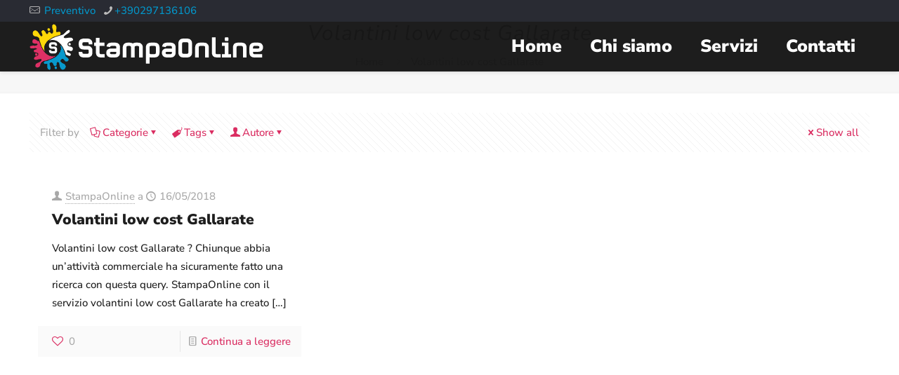

--- FILE ---
content_type: text/html; charset=UTF-8
request_url: https://stampavolantinionline.eu/tag/volantini-low-cost-gallarate/
body_size: 80390
content:
<!DOCTYPE html>
<html lang="it-IT" class="no-js " itemscope itemtype="https://schema.org/WebPage" >

<head>

<meta charset="UTF-8" />
<meta name='robots' content='noindex, follow' />
<link rel='preconnect' href='https://spcdn.shortpixel.ai' >
<link rel='preconnect' href='https://cdn.trustindex.io' >
<link rel='dns-prefetch' href='//www.google-analytics.com'>
<link rel='dns-prefetch' href='//www.googletagmanager.com'>
<!-- Google tag (gtag.js) -->
<script async src="https://www.googletagmanager.com/gtag/js?id=G-HP30PXHSJH" type="pmdelayedscript" data-cfasync="false" data-no-optimize="1" data-no-defer="1" data-no-minify="1"></script>
<script type="pmdelayedscript" data-cfasync="false" data-no-optimize="1" data-no-defer="1" data-no-minify="1">
  window.dataLayer = window.dataLayer || [];
  function gtag(){dataLayer.push(arguments);}
  gtag('js', new Date());

  gtag('config', 'G-HP30PXHSJH');
</script>
<!-- Google Tag Manager -->
<script type="pmdelayedscript" data-cfasync="false" data-no-optimize="1" data-no-defer="1" data-no-minify="1">(function(w,d,s,l,i){w[l]=w[l]||[];w[l].push({'gtm.start':
new Date().getTime(),event:'gtm.js'});var f=d.getElementsByTagName(s)[0],
j=d.createElement(s),dl=l!='dataLayer'?'&l='+l:'';j.async=true;j.src=
'https://www.googletagmanager.com/gtm.js?id='+i+dl;f.parentNode.insertBefore(j,f);
})(window,document,'script','dataLayer','GTM-KW832H5P');</script>
<!-- End Google Tag Manager --><meta name="format-detection" content="telephone=no">
<meta name="viewport" content="width=device-width, initial-scale=1, maximum-scale=1" />
<link rel="shortcut icon" href="https://stampavolantinionline.eu/wp-content/uploads/2019/09/favicon.png" type="image/x-icon" />
<link rel="apple-touch-icon" href="https://stampavolantinionline.eu/wp-content/uploads/2019/09/favicon.png" />
<meta name="theme-color" content="#ffffff" media="(prefers-color-scheme: light)">
<meta name="theme-color" content="#ffffff" media="(prefers-color-scheme: dark)">

	<!-- This site is optimized with the Yoast SEO plugin v26.6 - https://yoast.com/wordpress/plugins/seo/ -->
	<title>Volantini low cost Gallarate Archivi - Stampa volantini Milano</title><link rel="preload" href="https://stampavolantinionline.eu/wp-content/uploads/2019/09/stampa-logo-2.webp" as="image" fetchpriority="high"><link rel="preload" href="https://stampavolantinionline.eu/wp-content/uploads/2024/03/logo-mr-preventivo.png" as="image" fetchpriority="high"><link rel="preload" href="https://stampavolantinionline.eu/wp-content/uploads/2024/03/cropped-logo-meneghino.png" as="image" fetchpriority="high"><style id="perfmatters-used-css">@keyframes spin{from{transform:rotate(0deg);}to{transform:rotate(360deg);}}@keyframes blink{from{opacity:0;}50%{opacity:1;}to{opacity:0;}}.lswssp-wrap *{-webkit-box-sizing:border-box;-moz-box-sizing:border-box;box-sizing:border-box;}.lswssp-clearfix:before,.lswssp-clearfix:after{content:"";display:table;}.lswssp-clearfix::after{clear:both;}img.lswssp-logo-img{border-radius:0px !important;box-shadow:none !important;}@keyframes lswssp-spin{0%{transform:rotate(0deg);}100%{transform:rotate(360deg);}}.lswssp-logo-carousel{padding:0px 35px;margin:0 !important;text-align:center;clear:both;}.lswssp-logo-img{-webkit-transition:all .6s ease;-moz-transition:all .6s ease;-ms-transition:all .6s ease;-o-transition:all .6s ease;}.lswssp-logo-img:hover{-webkit-filter:grayscale(0);-webkit-filter:grayscale(0%);-o-filter:grayscale(0);filter:grayscale(0) !important;-webkit-filter:sepia(0);-webkit-filter:sepia(0%);-o-filter:sepia(0);filter:sepia(0) !important;-webkit-transition:all .6s ease;-moz-transition:all .6s ease;-ms-transition:all .6s ease;-o-transition:all .6s ease;}.lswssp-logo-carousel{visibility:hidden;opacity:0;transition:opacity .5s linear;}.lswssp-logo-img-wrap{line-height:0px;}.lswssp-logo-showcase .lswssp-slide .lswssp-logo-img-wrap{display:-webkit-box;display:-moz-box;display:-ms-flexbox;display:-webkit-flex;display:flex;justify-content:center;align-items:center;}.lswssp-design-1 .lswssp-slide .lswssp-logo-img-wrap{border:0px solid #ddd;}a,abbr,acronym,address,applet,article,aside,audio,b,blockquote,body,canvas,caption,center,cite,code,del,details,dfn,div,em,embed,fieldset,figcaption,figure,footer,form,h1,h2,h3,h4,h5,h6,header,hgroup,html,i,iframe,img,ins,kbd,label,legend,li,mark,menu,nav,object,ol,output,p,pre,q,ruby,s,samp,section,span,strike,strong,summary,table,tbody,td,tfoot,th,thead,time,tr,tt,u,ul,var,video{margin:0;padding:0;border:0;font-size:100%;font:inherit;vertical-align:baseline;}article,aside,details,figcaption,figure,footer,header,hgroup,menu,nav,section{display:block;}body{line-height:1;}ol,ul{list-style:none;}body{--mfn-column-gap-top:0;--mfn-column-gap-bottom:40px;--mfn-column-gap-left:12px;--mfn-column-gap-right:12px;--mfn-article-box-decoration:#0089f7;--mfn-before-after-slider:#fff;--mfn-before-after-label:rgba(0,0,0,.25);--mfn-before-after-label-color:#fff;--mfn-blog-slider-date-bg:#f8f8f8;--mfn-blog-date-bg:#f8f8f8;--mfn-slider-arrow-size:40px;--mfn-contactbox-line:hsla(0,0%,100%,.2);--mfn-infobox-line:hsla(0,0%,100%,.2);--mfn-faq-line:rgba(0,0,0,.1);--mfn-clients-tiles:rgba(0,0,0,.08);--mfn-clients-tiles-hover:#0089f7;--mfn-offer-thumbs-nav:#0089f7;--mfn-timeline-date-bg:#f8f8f8;--mfn-sliding-box-bg:#0089f7;--mfn-tabs-border-width:1px;--mfn-tabs-border-color:rgba(0,0,0,.08);--mfn-shape-divider:#000;--mfn-icon-box-icon:#0089f7;--mfn-popup-tmpl-offset:30px;--mfn-exitbutton-font-size:16px;--mfn-exitbutton-size:30px;--mfn-exitbutton-item-size:16px;--mfn-exitbutton-offset-horizontal:0px;--mfn-wpml-arrow-size:10px;--mfn-sidemenu-always-visible-offset:400px;--mfn-button-font-family:inherit;--mfn-button-font-size:inherit;--mfn-button-font-weight:inherit;--mfn-button-font-style:inherit;--mfn-button-letter-spacing:inherit;--mfn-button-gap:10px;--mfn-button-padding:10px 20px;--mfn-button-border-width:0px;--mfn-button-border-style:solid;--mfn-button-border-radius:3px;--mfn-button-transition:.2s;--mfn-button-color:#626262;--mfn-button-color-hover:#626262;--mfn-button-icon-color:#626262;--mfn-button-icon-color-hover:#626262;--mfn-button-bg:#dbdddf;--mfn-button-bg-hover:#d3d3d3;--mfn-button-border-color:transparent;--mfn-button-border-color-hover:transparent;--mfn-button-box-shadow:unset;--mfn-button-theme-color:#fff;--mfn-button-theme-color-hover:#fff;--mfn-button-theme-icon-color:#0095eb;--mfn-button-theme-icon-color-hover:#007cc3;--mfn-button-theme-bg:#0095eb;--mfn-button-theme-bg-hover:#007cc3;--mfn-button-theme-border-color:transparent;--mfn-button-theme-border-color-hover:transparent;--mfn-button-theme-box-shadow:unset;--mfn-button-shop-color:#fff;--mfn-button-shop-color-hover:#fff;--mfn-button-shop-icon-color:#0095eb;--mfn-button-shop-icon-color-hover:#007cc3;--mfn-button-shop-bg:#161922;--mfn-button-shop-bg-hover:#030304;--mfn-button-shop-border-color:transparent;--mfn-button-shop-border-color-hover:transparent;--mfn-button-shop-box-shadow:unset;--mfn-button-action-color:#626262;--mfn-button-action-color-hover:#626262;--mfn-button-action-icon-color:#626262;--mfn-button-action-icon-color-hover:#626262;--mfn-button-action-bg:#dbdddf;--mfn-button-action-bg-hover:#d3d3d3;--mfn-button-action-border-color:transparent;--mfn-button-action-border-color-hover:transparent;--mfn-button-action-box-shadow:unset;}img:not([src$=".svg"]){max-width:100%;height:auto;}html{height:100%;}body{-webkit-font-smoothing:antialiased;-webkit-text-size-adjust:100%;}*,:after,:before{box-sizing:inherit;-webkit-font-smoothing:antialiased;}h1,h2,h3,h4,h5,h6{margin-bottom:15px;}h1 a,h2 a,h3 a,h4 a,h5 a,h6 a{font-weight:inherit;}h1 a:hover,h2 a:hover,h3 a:hover,h4 a:hover,h5 a:hover,h6 a:hover{text-decoration:none;}em,i{font-style:italic;}a,a:focus,a:visited{text-decoration:none;outline:0;}a:hover{text-decoration:underline;}.content_wrapper img,img.scale-with-grid{max-width:100%;height:auto;}iframe{max-width:100%;}.gallery .gallery-item img[src$=".svg"],.list_image img[src$=".svg"],.post-photo-wrapper img[src$=".svg"],.slider_images img[src$=".svg"]{width:100%;}button::-moz-focus-inner,input::-moz-focus-inner{border:0;padding:0;}.button,.wc-block-components-button:not(.is-link),.woocommerce a.added_to_cart,.wp-block-button__link,button,input[type=button],input[type=reset],input[type=submit]{display:inline-flex;align-items:center;justify-content:center;gap:var(--mfn-button-gap);position:relative;box-sizing:border-box;font-family:var(--mfn-button-font-family);font-size:var(--mfn-button-font-size);font-weight:var(--mfn-button-font-weight);font-style:var(--mfn-button-font-style);letter-spacing:var(--mfn-button-letter-spacing);line-height:1.2;padding:var(--mfn-button-padding);border-width:var(--mfn-button-border-width);border-style:var(--mfn-button-border-style);border-radius:var(--mfn-button-border-radius);outline:unset;text-decoration:none;cursor:pointer;overflow:hidden;transition:color var(--mfn-button-transition) ease-in-out,background-color var(--mfn-button-transition) ease-in-out,border-color var(--mfn-button-transition) ease-in-out;}.button:hover,.button[aria-expanded=true],.wc-block-components-button:not(.is-link):hover,.wc-block-components-button:not(.is-link)[aria-expanded=true],.woocommerce a.added_to_cart:hover,.woocommerce a.added_to_cart[aria-expanded=true],.wp-block-button__link:hover,.wp-block-button__link[aria-expanded=true],button:hover,button[aria-expanded=true],input[type=button]:hover,input[type=button][aria-expanded=true],input[type=reset]:hover,input[type=reset][aria-expanded=true],input[type=submit]:hover,input[type=submit][aria-expanded=true]{text-decoration:none;}.button.disabled,.button:disabled,.button[aria-disabled=true],.wc-block-components-button:not(.is-link).disabled,.wc-block-components-button:not(.is-link):disabled,.wc-block-components-button:not(.is-link)[aria-disabled=true],.woocommerce a.added_to_cart.disabled,.woocommerce a.added_to_cart:disabled,.woocommerce a.added_to_cart[aria-disabled=true],.wp-block-button__link.disabled,.wp-block-button__link:disabled,.wp-block-button__link[aria-disabled=true],button.disabled,button:disabled,button[aria-disabled=true],input[type=button].disabled,input[type=button]:disabled,input[type=button][aria-disabled=true],input[type=reset].disabled,input[type=reset]:disabled,input[type=reset][aria-disabled=true],input[type=submit].disabled,input[type=submit]:disabled,input[type=submit][aria-disabled=true]{cursor:not-allowed;opacity:.3;}@keyframes loading-spin{0%{transform:rotate(0deg);}to{transform:rotate(1turn);}}.button i,.wc-block-components-button:not(.is-link) i,.woocommerce a.added_to_cart i,.wp-block-button__link i,button i,input[type=button] i,input[type=reset] i,input[type=submit] i{transition:all var(--mfn-button-transition) ease-in-out;}.button-animation-slide .button,.button-animation-slide .wc-block-components-button:not(.is-link),.button-animation-slide .woocommerce a.added_to_cart,.button-animation-slide .wp-block-button__link{transform-style:preserve-3d;}.button-animation-slide .button:before,.button-animation-slide .wc-block-components-button:not(.is-link):before,.button-animation-slide .woocommerce a.added_to_cart:before,.button-animation-slide .wp-block-button__link:before{content:"";display:block;position:absolute;z-index:-1;background-color:inherit;transition:all var(--mfn-button-transition) ease-in-out;}.button-animation-slide-right .button:before,.button-animation-slide-right .wc-block-components-button:not(.is-link):before,.button-animation-slide-right .woocommerce a.added_to_cart:before,.button-animation-slide-right .wp-block-button__link:before{left:0;top:0;width:0;height:100%;}.button-animation-slide-right .button:hover:before,.button-animation-slide-right .button[aria-expanded=true]:before,.button-animation-slide-right .wc-block-components-button:not(.is-link):hover:before,.button-animation-slide-right .wc-block-components-button:not(.is-link)[aria-expanded=true]:before,.button-animation-slide-right .woocommerce a.added_to_cart:hover:before,.button-animation-slide-right .woocommerce a.added_to_cart[aria-expanded=true]:before,.button-animation-slide-right .wp-block-button__link:hover:before,.button-animation-slide-right .wp-block-button__link[aria-expanded=true]:before{width:100%;}.button,.widget a.button,.wp-block-button__link,button,input[type=button],input[type=reset]{background-color:var(--mfn-button-bg);border-color:var(--mfn-button-border-color);color:var(--mfn-button-color);box-shadow:var(--mfn-button-box-shadow);}.button i,.widget a.button i,.wp-block-button__link i,button i,input[type=button] i,input[type=reset] i{color:var(--mfn-button-icon-color);}.button:hover,.widget a.button:hover,.wp-block-button__link:hover,button:hover,input[type=button]:hover,input[type=reset]:hover{background-color:var(--mfn-button-bg-hover);border-color:var(--mfn-button-border-color-hover);color:var(--mfn-button-color-hover);}.button:hover i,.widget a.button:hover i,.wp-block-button__link:hover i,button:hover i,input[type=button]:hover i,input[type=reset]:hover i{color:var(--mfn-button-icon-color-hover);}.button-animation-slide .button:hover,.button-animation-slide .widget a.button:hover,.button-animation-slide .wp-block-button__link:hover,.button-animation-slide button:hover{background-color:var(--mfn-button-bg);}.button-animation-slide .button:before,.button-animation-slide .widget a.button:before,.button-animation-slide .wp-block-button__link:before,.button-animation-slide button:before{background-color:var(--mfn-button-bg-hover);}.button_theme,input[type=submit]{background-color:var(--mfn-button-theme-bg);border-color:var(--mfn-button-theme-border-color);color:var(--mfn-button-theme-color);box-shadow:var(--mfn-button-theme-box-shadow);}.button_theme i,input[type=submit] i{color:var(--mfn-button-theme-icon-color);}.button_theme:hover,input[type=submit]:hover{background-color:var(--mfn-button-theme-bg-hover);border-color:var(--mfn-button-theme-border-color-hover);color:var(--mfn-button-theme-color-hover);}.button_theme:hover i,input[type=submit]:hover i{color:var(--mfn-button-theme-icon-color-hover);}@font-face{font-family:mfn-icons;src:url("https://spcdn.shortpixel.ai/spio/ret_img,q_cdnize,to_webp,s_webp/stampavolantinionline.eu/wp-content/themes/betheme/css/../fonts/mfn/icons.eot?3522148");src:url("https://spcdn.shortpixel.ai/spio/ret_img,q_cdnize,to_webp,s_webp/stampavolantinionline.eu/wp-content/themes/betheme/css/../fonts/mfn/icons.eot?3522148#iefix") format("embedded-opentype"),url("https://stampavolantinionline.eu/wp-content/themes/betheme/css/../fonts/mfn/icons.woff2?3522148") format("woff2"),url("https://stampavolantinionline.eu/wp-content/themes/betheme/css/../fonts/mfn/icons.woff?3522148") format("woff"),url("https://stampavolantinionline.eu/wp-content/themes/betheme/css/../fonts/mfn/icons.ttf?3522148") format("truetype"),url("https://spcdn.shortpixel.ai/spio/ret_img,q_cdnize,to_webp,s_webp/stampavolantinionline.eu/wp-content/themes/betheme/css/../fonts/mfn/icons.svg?3522148#mfn-icons") format("svg");font-weight:400;font-style:normal;font-display:swap;}[class*=" icon-"]:before,[class^=icon-]:before{font-family:mfn-icons;font-style:normal;font-weight:400;speak:never;display:inline-block;text-decoration:inherit;width:1em;text-align:center;font-variant:normal;text-transform:none;line-height:1em;-webkit-font-smoothing:antialiased;-moz-osx-font-smoothing:grayscale;}.icon-cancel:before{content:"";}.icon-clock:before{content:"";}.icon-doc-text:before{content:"";}.icon-docs:before{content:"";}.icon-down-dir:before{content:"";}.icon-heart-empty-fa:before{content:"";}.icon-heart-fa:before{content:"";}.icon-mail-line:before{content:"";}.icon-phone:before{content:"";}.icon-right-open:before{content:"";}.icon-tag:before{content:"";}.icon-up-open-big:before{content:"";}.icon-user:before{content:"";}.icon-menu-fine:before{content:"";}.icon-cancel-fine:before{content:"";}body{min-width:960px;}#Wrapper,body.admin-bar{position:relative;}#Wrapper{max-width:1240px;margin:0 auto;}.layout-full-width{padding:0;}.layout-full-width #Wrapper{max-width:100% !important;width:100% !important;margin:0 !important;}#Content{width:100%;padding-top:30px;z-index:0;position:relative;}.section{position:relative;box-sizing:border-box;}.container,.section_wrapper{max-width:1220px;height:100%;margin:0 auto;position:relative;}.container:after,.section_wrapper:after{clear:both;content:" ";display:block;height:0;visibility:hidden;width:100%;}.column,.columns{float:left;margin:0;}.mcb-column,.mcb-wrap,.section{background-position:0 0;background-repeat:no-repeat;}.one-third.column{width:33.333%;}.one.column{width:100%;}.mcb-column-inner{position:relative;margin:var(--mfn-column-gap-top) var(--mfn-column-gap-right) var(--mfn-column-gap-bottom) var(--mfn-column-gap-left);}.container:after{clear:both;}.clearfix:after,.clearfix:before,.container:after{content:" ";display:block;height:0;visibility:hidden;}.clearfix:after,.clearfix:before{overflow:hidden;width:0;}.clear,.clearfix:after{clear:both;}.section[data-parallax="3d"]>.section_wrapper{flex-grow:1;width:100%;}#Filters .mcb-column-inner{margin-bottom:30px;}#Filters .filters_buttons{padding:15px;margin:0;font-size:100%;background-image:url("https://spcdn.shortpixel.ai/spio/ret_img,q_cdnize,to_webp,s_webp/stampavolantinionline.eu/wp-content/themes/betheme/css/../images/stripes/stripes_5_b.png");-webkit-box-sizing:border-box;-moz-box-sizing:border-box;box-sizing:border-box;overflow:hidden;}#Filters .filters_buttons li{float:left;margin:0 15px 0 0;list-style:none;}#Filters .filters_buttons li.authors i,#Filters .filters_buttons li.categories i,#Filters .filters_buttons li.tags i{margin-right:3px;}#Filters .filters_buttons li.reset{float:right;margin-right:0;}#Filters .filters_wrapper{display:none;margin-top:20px;}#Filters .filters_wrapper ul{display:none;overflow:hidden;margin:0;}#Filters .filters_wrapper ul li{display:inline-block;width:18.9%;margin:.5%;list-style:none;}#Filters .filters_wrapper ul li a{display:block;padding:7px 10px;background:#fff;border:1px solid #f7f7f7;color:#858585;}#Filters .filters_wrapper ul li.current-cat a,#Filters .filters_wrapper ul li a:hover{text-decoration:none;color:#fff;}#Filters .filters_wrapper ul li.close{width:auto;}#Filters .filters_wrapper ul li.close a{text-align:center;width:38px;padding:7px 0;background:#8b8b8b;border:1px solid #f7f7f7;color:#fff;}#Filters .filters_wrapper ul li.close a:hover{background:#545454;}#Filters .filters_wrapper li.reset-inner,#Filters.only .filters_buttons{display:none;}#Filters .filters_wrapper ul li a{-webkit-transition:all .2s ease-in-out;-moz-transition:all .2s ease-in-out;-o-transition:all .2s ease-in-out;-ms-transition:all .2s ease-in-out;transition:all .2s ease-in-out;}#Header_wrapper{position:relative;}body:not(.template-slider) #Header_wrapper{background-repeat:no-repeat;background-position:top;}#Header{position:relative;}body:not(.template-slider) #Header{min-height:250px;}#Header .container{padding-left:var(--mfn-column-gap-left);padding-right:var(--mfn-column-gap-right);box-sizing:border-box;}#Action_bar{position:absolute;left:0;top:0;width:100%;z-index:30;line-height:21px;}#Action_bar .column{margin-bottom:0;overflow:hidden;padding:0 20px;box-sizing:border-box;}.logo-no-margin #Action_bar .column{padding:unset;}#Action_bar .contact_details{float:left;color:hsla(0,0%,100%,.5);}#Action_bar .contact_details li{display:inline-block;margin-right:10px;padding:20px 0;}#Action_bar .contact_details li>i{margin-right:2px;}#Action_bar .contact_details li:last-child{margin-right:0;}#Action_bar .social{float:right;padding:20px 0;}#Action_bar .social li{display:inline-block;margin:1px;}#Action_bar .social li:last-child{margin-right:0;}#Action_bar .social li a{margin:4px;color:hsla(0,0%,100%,.3);font-size:15px;line-height:15px;-webkit-transition:all .3s ease-in-out;-moz-transition:all .3s ease-in-out;-o-transition:all .3s ease-in-out;-ms-transition:all .3s ease-in-out;transition:all .3s ease-in-out;}#Action_bar .social li a:hover{color:#fff;}#Top_bar{position:absolute;left:0;top:61px;width:100%;border-bottom:1px solid transparent;z-index:30;}#Top_bar .column{display:flex;margin-bottom:0;}#Top_bar .top_bar_left{position:relative;float:left;width:100%;}#Top_bar .logo{float:left;margin:0 30px 0 20px;}#Top_bar .logo h1{margin:0;}#Top_bar .logo:not(.text-logo) h1{line-height:0;font-size:0;margin:0;}#Top_bar #logo{display:block;height:60px;line-height:60px;padding:15px 0;box-sizing:content-box;}#Top_bar #logo:hover{text-decoration:none;}#Top_bar #logo img{vertical-align:middle;max-height:100%;}#Top_bar #logo img.logo-mobile,#Top_bar #logo img.logo-mobile-sticky,#Top_bar #logo img.logo-sticky{display:none;}#Top_bar #logo img[height]{width:auto;max-height:100% !important;}.logo-no-margin #Top_bar .logo{margin-left:0 !important;padding:0 !important;}#Top_bar .menu_wrapper{float:left;z-index:201;}#Top_bar .secondary_menu_wrapper{display:none;}#Top_bar a.responsive-menu-toggle{display:none;position:absolute;right:15px;top:50%;margin-top:-17px;width:34px;height:34px;text-align:center;border-radius:3px;z-index:200;}#Top_bar a.responsive-menu-toggle i{font-size:22px;line-height:34px;}#Top_bar a.responsive-menu-toggle span{float:right;padding:10px 5px;line-height:14px;}#Top_bar .search_wrapper{position:absolute;left:50%;transform:translateX(-50%);top:calc(100% + 40px);display:none;z-index:205;width:100%;box-sizing:border-box;width:600px;max-width:80%;overflow:hidden;}#Top_bar .search_wrapper>form,.column_livesearch .mfn-live-search-wrapper>form{position:relative;}#Top_bar .search_wrapper input[type=text],.column_livesearch .mfn-live-search-wrapper input[type=text]{width:100%;margin:0;box-sizing:border-box;-webkit-box-shadow:0 0 0;box-shadow:0 0 0;padding:22px 30px 22px 60px;background:none;border-width:0;font-size:15px;color:rgba(0,0,0,.8);}#Top_bar .search_wrapper input[type=text]:focus,.column_livesearch .mfn-live-search-wrapper input[type=text]:focus{background-color:transparent !important;}#Top_bar .search_wrapper .icon_close,#Top_bar .search_wrapper .icon_search,.column_livesearch .mfn-live-search-wrapper .icon_search{position:absolute;top:50%;transform:translateY(-50%);}#Top_bar .search_wrapper .icon_search,.column_livesearch .mfn-live-search-wrapper .icon_search{left:15px;}#Top_bar .search_wrapper .icon_close{right:10px;}#Top_bar .search_wrapper,#Top_bar .top_bar_right .mfn-live-search-box,.column_livesearch .mfn-live-search-box,.column_livesearch .mfn-live-search-wrapper{background-color:#fff;box-shadow:0 10px 46px 0 rgba(1,7,39,.1);border-radius:4px;}#Top_bar #menu{z-index:201;}#Top_bar .menu{z-index:202;}#Top_bar .menu>li{margin:0;z-index:203;display:block;float:left;}#Top_bar .menu>li:not(.mfn-megamenu-parent){position:relative;}#Top_bar .menu>li>a{display:block;line-height:60px;padding:15px 0;position:relative;}#Top_bar .menu>li>a:not(.menu-toggle):after{content:"";height:4px;width:100%;position:absolute;left:0;top:-4px;z-index:203;opacity:0;}#Top_bar .menu>li>a span:not(.description){display:block;line-height:60px;padding:0 20px;white-space:nowrap;border-right-width:1px;border-style:solid;}#Top_bar .menu>li>a span>span:not(.description){display:inline !important;padding:0 !important;}#Top_bar .menu>li:last-child>a span{border:0;}#Top_bar .menu>li>a:hover{text-decoration:none;}#Top_bar .menu li ul{position:absolute;left:0;top:100%;z-index:205;margin:0;display:none;background-image:url("https://spcdn.shortpixel.ai/spio/ret_img,q_cdnize,to_webp,s_webp/stampavolantinionline.eu/wp-content/themes/betheme/css/../images/box_shadow.png");background-repeat:repeat-x;background-position:0 0;}#Top_bar .menu li>ul{box-shadow:2px 2px 2px 0 rgba(0,0,0,.03);-webkit-box-shadow:2px 2px 2px 0 rgba(0,0,0,.03);}#Top_bar .menu li ul li{padding:0;width:200px;position:relative;font-weight:400;}#Top_bar .menu li ul li a{padding:10px 20px;display:block;border-bottom:1px solid rgba(0,0,0,.05);}#Top_bar .menu li ul li a span{display:inline-block;position:relative;}#Top_bar .menu>li ul li.hover>a,#Top_bar .menu>li ul li a:hover{text-decoration:none;background:rgba(0,0,0,.06);}#Top_bar .menu li ul li ul{position:absolute;left:200px;top:0;z-index:204;}#Top_bar .menu li ul li a{-webkit-transition:all .2s ease-in-out;-moz-transition:all .2s ease-in-out;-o-transition:all .2s ease-in-out;-ms-transition:all .2s ease-in-out;transition:all .2s ease-in-out;}@media only screen and (min-width:768px){.header-fixed #Action_bar{position:fixed;top:0;left:0;background-color:#2c2c2c;}.header-fixed #Action_bar .contact_details li,.header-fixed #Action_bar .social,.header-fixed #Action_bar .social-menu{padding:5px 0;}.header-fixed #Top_bar{position:fixed;width:100%;left:0;top:0 !important;z-index:701;background:#fff;opacity:.97;box-shadow:0 2px 5px 0 rgba(0,0,0,.1);}.header-fixed.ab-show #Top_bar{top:31px !important;}.header-fixed #Top_bar .top_bar_left,.header-fixed #Top_bar .top_bar_right,.header-fixed #Top_bar .top_bar_right:before{background:none;}.header-fixed #Top_bar .logo{width:auto;margin:0 30px 0 20px;padding:0;}.header-fixed #Top_bar #logo,.header-fixed #Top_bar .custom-logo-link{padding:5px 0;height:50px;line-height:50px;}.header-fixed #Top_bar .menu_wrapper{clear:none;}.header-fixed #Top_bar .menu>li>a{padding:15px 0;}.header-fixed #Top_bar .menu>li>a,.header-fixed #Top_bar .menu>li>a span{line-height:30px;}.header-fixed #Top_bar .menu>li>a:not(.menu-toggle):after{top:auto;bottom:-4px;}.header-fixed #Top_bar .secondary_menu_wrapper{display:none;}}#body_overlay{position:fixed;top:0;left:0;width:100%;height:120%;background:rgba(0,0,0,.6);z-index:9002;display:none;}body.mobile-side-slide{position:relative;overflow-x:visible;}#Side_slide{display:block;position:fixed;top:0;right:-250px;max-width:100%;width:250px;height:100%;overflow:auto;border-bottom-width:60px;border-bottom-style:solid;z-index:99999;z-index:100000;}#Side_slide .close-wrapper{height:60px;}#Side_slide .close-wrapper a.close{height:34px;width:34px;display:block;float:right;margin:13px 13px 0 0;}#Side_slide .close-wrapper a.close i{font-size:22px;line-height:34px;}#Side_slide .extras{padding:0 20px;}#Side_slide .extras .extras-wrapper{display:flex;align-items:center;flex-wrap:wrap;justify-content:center;margin-bottom:20px;}#Side_slide .extras .extras-wrapper a{display:flex;align-items:center;text-decoration:none;padding:5px;font-size:20px;}#Side_slide #menu{display:block !important;margin-bottom:20px;max-height:none !important;}#Side_slide #menu ul{width:100% !important;}#Side_slide #menu ul li{width:100%;position:relative;border-top:1px solid hsla(0,0%,100%,.03);}#Side_slide #menu>ul:last-child>li:last-child{border-bottom:1px solid hsla(0,0%,100%,.03);}#Side_slide #menu ul li a{display:block;padding:11px 5px 10px 20px;margin-right:50px;text-decoration:none;line-height:19px;}#Side_slide #menu ul li ul{display:none;background:hsla(0,0%,100%,.025);}#Side_slide #menu ul li ul li a{padding-left:35px;}#Side_slide #menu ul li ul li ul li a{padding-left:50px;}#Side_slide .lang-wrapper{margin-bottom:20px;text-align:center;display:none;}#Side_slide .lang-wrapper ul li{border-top:1px solid hsla(0,0%,100%,.03);}#Side_slide .lang-wrapper ul li:last-child{border-bottom:1px solid hsla(0,0%,100%,.03);}#Side_slide .lang-wrapper ul li a{display:block;padding:11px 20px 10px;text-decoration:none;line-height:19px;}#Side_slide .contact_details{text-align:center;margin-bottom:20px;}#Side_slide .contact_details li{margin-bottom:1px;}#Side_slide .social{text-align:center;margin:0 20px 13px;}#Side_slide .social li{display:inline-block;margin:1px;}#Side_slide .social li a{display:block;padding:4px;text-decoration:none;font-size:15px;}#Side_slide{background-color:#191919;border-color:#191919;}#Side_slide,#Side_slide #menu ul li.submenu .menu-toggle,#Side_slide .search-wrapper input.field,#Side_slide a:not(.action_button){color:#a6a6a6;}#Side_slide #menu ul li.current-menu-ancestor>a,#Side_slide #menu ul li.current-menu-item>a,#Side_slide #menu ul li.current-menu-parent>a,#Side_slide #menu ul li.current-page-ancestor>a,#Side_slide #menu ul li.current-page-parent>a,#Side_slide #menu ul li.current_page_ancestor>a,#Side_slide #menu ul li.current_page_item>a,#Side_slide #menu ul li.hover>.menu-toggle,#Side_slide #menu ul li.hover>a,#Side_slide #menu ul li:hover>a,#Side_slide a.active,#Side_slide a:not(.action_button):hover{color:#fff;}#Subheader{background-color:rgba(0,0,0,.02);background-position:top;background-repeat:no-repeat;padding:30px 0;position:relative;}#Subheader .title{margin-bottom:0;width:70%;float:left;}#Subheader ul.breadcrumbs{display:block;width:30%;margin:1px 0 0;font-size:1em !important;float:right;text-align:right;}#Subheader ul.breadcrumbs li{display:inline-block;}#Subheader ul.breadcrumbs li,#Subheader ul.breadcrumbs li a{color:rgba(0,0,0,.3);}#Subheader ul.breadcrumbs li span{margin:0 10px;opacity:.4;}#Subheader:after{content:"";height:3px;width:100%;display:block;position:absolute;left:0;bottom:-3px;z-index:1;box-shadow:inset 0 4px 3px -2px rgba(0,0,0,.06);}.subheader-both-center #Subheader .title{width:100%;text-align:center;}.subheader-both-center #Subheader .breadcrumbs{width:100%;text-align:center;margin-top:10px;}#Intro.parallax,.section[data-parallax="3d"]{overflow:hidden;display:flex;justify-content:center;}.post-item{margin-bottom:40px;position:relative;float:left;width:100%;overflow:hidden;}.post-item .date_label{position:absolute;left:0;top:7px;display:none;background-color:var(--mfn-blog-date-bg);}.post-item .date_label:after{border-left-color:var(--mfn-blog-date-bg);}.post-photo-wrapper{width:37%;float:left;}.post-photo-wrapper iframe{width:100%;}.post-desc-wrapper{width:63%;float:left;}.no-img>.image_frame{display:none;}.no-img>.post-desc-wrapper{width:100%;}.post-desc{padding:15px 0 0 20px;}.post-meta{margin-bottom:8px;}.post-meta .author-date{float:left;}.post-meta .author-date a{border-bottom-width:1px;border-style:dotted;text-decoration:none !important;}.post-meta .category{float:right;position:relative;}.post-meta .category .cat-btn{cursor:pointer;}.post-meta .category .cat-wrapper{position:absolute;right:0;top:100%;display:none;z-index:21;}.post-meta .category:hover .cat-wrapper{display:block;}.post-meta .category .cat-wrapper ul{padding:7px;min-width:70px;background:#f9f9f9;}.post-meta .category .cat-wrapper ul li{border-bottom:1px solid rgba(0,0,0,.05);}.post-meta .category .cat-wrapper ul li:last-child{border-bottom:0;}.post-meta .category .cat-wrapper ul li a{display:block;text-align:center;padding:1px 5px;color:#8b8b8b;}.post-meta .category .cat-wrapper ul li a:hover{text-decoration:none;color:#5f5f5f;background:hsla(0,0%,100%,.8);}.post-excerpt{margin-bottom:15px;}.post-footer{background-color:rgba(0,0,0,.02);padding:7px 15px;overflow:hidden;line-height:30px;}.post-footer .button-love{float:left;}.post-footer .button-love a.mfn-love{display:inline-block;position:relative;padding-left:24px;margin-left:5px;}.post-footer .button-love a.mfn-love i{position:absolute;left:0;top:0;font-size:16px;}.post-footer .button-love a.mfn-love:hover{text-decoration:none;}.post-footer .button-love a.mfn-love i:last-child{opacity:0;-webkit-transition:all .3s ease-in-out;-moz-transition:all .3s ease-in-out;-o-transition:all .3s ease-in-out;-ms-transition:all .3s ease-in-out;transition:all .3s ease-in-out;}.post-footer .button-love a.loved.mfn-love i:last-child,.post-footer .button-love a:hover.mfn-love i:last-child{opacity:1;}.post-footer .post-links{float:right;border-left-width:1px;border-style:solid;padding-left:10px;}.grid .post-item{width:31.33%;margin:0 1% 20px;background:#fff;}.grid .post-desc-wrapper,.grid .post-photo-wrapper{width:100%;float:none;}.grid .post-desc-wrapper .post-desc{padding:20px 20px 0;}.grid .post-footer{margin:20px -20px 0;box-sizing:border-box;}.grid .post-desc-wrapper .post-footer .button-love .love-text,.grid .post-desc-wrapper .post-meta .category .cat-btn,.grid .post-meta .author-date .author span.label{display:none;}.posts_group.grid.col-3 .post-item{width:31.33%;}.posts_group.grid.col-2 .post-item:nth-child(odd),.posts_group.grid.col-3 .post-item:nth-child(3n+1),.posts_group.grid.col-4 .post-item:nth-child(4n+1),.posts_group.grid.col-5 .post-item:nth-child(5n+1),.posts_group.grid.col-6 .post-item:nth-child(6n+1){clear:both;}.photo .post-item{float:none;}.photo .post-photo-wrapper{width:100%;float:none;}.photo .post-desc-wrapper{width:100%;float:none;text-align:center;}.photo .post-desc .post-head .post-meta{display:inline-block;}.photo .post-desc .post-head .post-footer{display:inline-block;background:none;padding:0;line-height:inherit;}.photo .post-desc .post-excerpt{margin-bottom:0;}.photo .post-desc .post-head .post-footer .button-love,.photo .post-desc .post-head .post-footer .post-links,.photo .post-desc .post-head .post-meta .author-date,.photo .post-desc .post-head .post-meta .category{float:none;display:inline-block;}.photo .post-desc .post-head .post-meta .author-date{margin-right:20px;}.photo .post-desc .post-head .post-meta .author-date .label{display:none;}.photo .post-desc .post-head .post-footer .button-love{margin-right:20px;}.photo .post-desc .post-head .post-footer .button-love .love-text{display:none;}.photo .post-desc .post-head .post-footer .post-links{border:0;padding:0;}.photo .post-desc .post-head .post-footer .post-links .post-more,.photo .post-desc .post-head .post-footer .post-links .read-more-icon{display:none;}a.mfn-love.loved i:first-child,a.mfn-love:not(.loved) i:last-child{display:none;}.widget{margin:30px 0;position:relative;}.widget:last-child:after{display:none;}.widget:after{content:"";display:block;position:absolute;bottom:0;width:1500px;height:0;visibility:visible;border-width:1px 0 0;border-style:solid;}.Recent_posts ul{margin:0 !important;}.Recent_posts ul li{margin-bottom:10px;list-style:none !important;}.Recent_posts ul li:last-child{margin-bottom:0;}.Recent_posts ul li a{text-decoration:none;}.Recent_posts ul li .desc{margin-right:80px;padding:5px 15px;background:#fff;position:relative;min-height:70px;}.Recent_posts ul li .desc:after{content:"";display:block;position:absolute;right:0;top:0;width:4px;height:100%;}.Recent_posts ul li .desc h6{position:relative;z-index:2;margin-bottom:3px;padding-bottom:3px;border-bottom-width:1px;border-style:solid;}.Recent_posts ul li .desc .date{position:relative;z-index:2;}.Recent_posts ul li .desc .date i{display:inline-block;margin-right:2px;}.Recent_posts ul li .photo{width:80px;height:80px;line-height:0;text-align:center;float:right;position:relative;}.Recent_posts ul li.no-img{position:relative;}.Recent_posts ul li.no-img .photo{width:0;position:static;}.Recent_posts ul li.no-img .desc{margin-right:0;min-height:inherit;}.Recent_posts.classic ul li a:hover .desc .date,.Recent_posts.classic ul li a:hover h6{color:#fff !important;}.Recent_posts.classic ul li a:hover .desc:after{width:100%;}.Recent_posts ul li a .desc .date,.Recent_posts ul li a .desc:after,.Recent_posts ul li a h6{-webkit-transition:all .3s ease-in-out;-moz-transition:all .3s ease-in-out;-o-transition:all .3s ease-in-out;transition:all .3s ease-in-out;}#Footer{background-position:top;background-repeat:no-repeat;position:relative;}#Footer .widgets_wrapper{padding:15px 0;}#Footer .widgets_wrapper .mcb-column-inner{margin-bottom:0;}#Footer .widgets_wrapper .widget:after{display:none;}#Footer .footer_copy .one{margin-bottom:20px;padding-top:30px;min-height:33px;}#Footer .footer_copy .copyright{float:left;}#Footer .footer_copy .social{float:right;margin-right:20px;}#Footer .footer_copy .social li{display:inline-block;margin-right:6px;}#Footer .footer_copy .social li:last-child{margin-right:0;}#Footer .footer_copy .social li a{font-size:15px;line-height:15px;-webkit-transition:all .3s ease-in-out;-moz-transition:all .3s ease-in-out;-o-transition:all .3s ease-in-out;-ms-transition:all .3s ease-in-out;transition:all .3s ease-in-out;}.mfn-footer .footer_copy{border-top:1px solid hsla(0,0%,100%,.1);}.mfn-footer .footer_copy .social li a{color:hsla(0,0%,100%,.3);}.mfn-footer .footer_copy .social li a:hover{color:#fff;}.footer_button{width:42px;height:42px;font-size:20px !important;padding:0;}#back_to_top{float:right;margin:-9px 0 0;}#Footer .Recent_posts ul li .desc{background:rgba(0,0,0,.1);}.dark,.dark .feature_list ul li a,.dark .icon_box a .desc,.dark .icon_box a:hover .desc,.dark .list_item a:not(.icon_bar),.dark .list_item a:not(.icon_bar):hover,.dark .widget_recent_entries ul li a,.dark ul.timeline_items{color:#fff !important;}.dark .column a:not(.button){color:hsla(0,0%,100%,.66);}.dark a.content_link .title,.dark h1,.dark h1 a,.dark h1 a:hover,.dark h2,.dark h2 a,.dark h2 a:hover,.dark h3,.dark h3 a,.dark h3 a:hover,.dark h4,.dark h4 a,.dark h4 a:hover,.dark h5,.dark h5 a,.dark h5 a:hover,.dark h6,.dark h6 a,.dark h6 a:hover{color:#fff;}.dark .article_box .desc_wrapper p,.dark .chart_box:before,.dark .comments,.dark .fixed-nav .desc h6,.dark .format-link .post-title .icon-link,.dark .how_it_works .image,.dark .icon_box.has_border:after,.dark .idea_box,.dark .list_item .circle,.dark .mcb-sidebar,.dark .opening_hours,.dark .opening_hours .opening_hours_wrapper li,.dark .portfolio_group.list .portfolio-item,.dark .portfolio_group .portfolio-item .desc .details-wrapper,.dark .post-footer .post-links,.dark .post-header .title_wrapper,.dark .pricing-box,.dark .promo_box.has_border:after,.dark .Recent_posts ul li .desc h6,.dark .section-post-related .section-related-adjustment,.dark .share_wrapper,.dark .team_list .bq_wrapper,.dark .widget:after,.dark .widget_recent_entries ul li a,.dark .woocommerce .product .related.products,.dark .woocommerce .product div.entry-summary h1.product_title:after,.dark .woocommerce .quantity input.qty,.dark .woocommerce .widget_best_sellers li,.dark .woocommerce .widget_featured_products li,.dark .woocommerce .widget_layered_nav li,.dark .woocommerce .widget_onsale li,.dark .woocommerce .widget_products li,.dark .woocommerce .widget_random_products li,.dark .woocommerce .widget_recent_products li,.dark .woocommerce .widget_recent_reviews li,.dark .woocommerce .widget_recently_viewed_products li,.dark .woocommerce .widget_shopping_cart ul.product_list_widget li,.dark .woocommerce .widget_top_rated_products li,.dark a.content_link,.dark a.icon_bar,.dark dl>dd,.dark dl>dt,.dark input[type=email],.dark input[type=password],.dark input[type=tel],.dark input[type=text],.dark select,.dark table td,.dark table th,.dark textarea{border-color:hsla(0,0%,100%,.08);}.dark #comments .commentlist>li .comment-author .says,.dark .article_box .desc_wrapper p,.dark .blockquote p.author span,.dark .button-love a .label,.dark .chart_box p,.dark .counter .desc_wrapper .title,.dark .fancy_heading .inside,.dark .fancy_heading_line .slogan,.dark .filters_buttons li.label,.dark .fixed-nav .desc .date,.dark .pager-single a,.dark .pager .pages a,.dark .post-footer,.dark .post-footer a span.label,.dark .post-meta,.dark .post-meta a,.dark .pricing-box .plan-header .price sup.period,.dark .pricing-box .plan-header p.subtitle,.dark .product_meta .posted_in,.dark .Recent_posts ul li a .desc .date,.dark .shipping-calculator-button:after,.dark .shop-filters .woocommerce-result-count,.dark .shop_slider .shop_slider_ul .item_wrapper .price del,.dark .team .desc_wrapper p.subtitle,.dark .testimonials_slider .testimonials_slider_ul li .author span,.dark .testimonials_slider .testimonials_slider_ul li .author span a,.dark .tp_recent_tweets .twitter_time,.dark .widget_price_filter .price_label,.dark .widget_recent_entries ul li .post-date,.dark .widget_shopping_cart ul.product_list_widget li dl,.dark .woocommerce .shop_table .product-name .variation>dd,.dark .woocommerce ul.product_list_widget li .quantity{color:#dedede;}.dark .pricing-box-box,.dark .Recent_posts ul li .desc{background:rgba(0,0,0,.1);}.image_frame,.wp-caption{display:block;overflow:hidden;margin:0;border-style:solid;border-width:0;max-width:100%;line-height:0;box-sizing:border-box;}.image_frame .image_wrapper,.wp-caption img{box-sizing:border-box;}.image_frame a,.wp-caption a{display:block;-webkit-tap-highlight-color:transparent;}.image_frame .image_wrapper{position:relative;overflow:hidden;}.image_frame .image_wrapper img:not(.ls-l){position:relative;top:0;-webkit-transform:scale(1);-moz-transform:scale(1);-o-transform:scale(1);transform:scale(1);}.image_frame.hover .image_wrapper img,.image_frame:focus .image_wrapper img,.image_frame:hover .image_wrapper img{top:-15px;}@keyframes spin{to{-webkit-transform:rotate(1turn);transform:rotate(1turn);}}.image_frame .image_wrapper .image_links,.image_frame .image_wrapper .mask:after,.image_frame .image_wrapper img{-webkit-transition:all .3s ease-in-out;transition:all .3s ease-in-out;}@keyframes if-overlay-animation{0%{opacity:0;}to{opacity:1;}}@keyframes if-modern-overlay-animation{0%{opacity:0;transform:translateY(10px);}to{opacity:1;transform:translateY(0);}}fieldset,form{margin-bottom:0;}input[type=checkbox],input[type=checkbox]~label{display:inline;}input[type=date],input[type=email],input[type=number],input[type=password],input[type=search],input[type=tel],input[type=text],input[type=url],select,textarea{padding:10px;outline:none;width:230px;max-width:100%;display:block;margin:0 0 20px;font-size:15px;border-width:1px;border-style:solid;border-radius:0;box-sizing:border-box;-webkit-appearance:none;}input[hidden],select[hidden],textarea[hidden]{display:none;}input[type=date]::-webkit-datetime-edit{font-size:15px;line-height:19px;}input[type=date]::-webkit-calendar-picker-indicator{font-size:80%;}ul{list-style:none outside;}.column_column ul,.column_helper ul,.column_post_content ul,.column_product_content .source-editor ul,.column_product_short_description ul,.column_visual ul,.elementor-widget-text-editor ul,.icon_box ul,.mfn-acc ul,.mfn-toggle .toggle-content ul,.post-excerpt ul,.the_content_wrapper ul,.ui-tabs-panel ul{list-style:disc outside;margin:0 0 15px 30px;}.column_column ol li,.column_column ul li,.column_helper ol li,.column_helper ul li,.column_post_content ol li,.column_post_content ul li,.column_product_content .source-editor ul li,.column_product_short_description ol li,.column_product_short_description ul li,.column_visual ol li,.column_visual ul li,.elementor-widget-text-editor ol li,.elementor-widget-text-editor ul li,.icon_box ol li,.icon_box ul li,.mfn-acc ol li,.mfn-acc ul li,.mfn-toggle .toggle-content ol li,.mfn-toggle .toggle-content ul li,.post-excerpt ol li,.post-excerpt ul li,.the_content_wrapper ol li,.the_content_wrapper ul li,.ui-tabs-panel ol li,.ui-tabs-panel ul li{margin-bottom:10px;}.column_column ol li ol,.column_column ul li ul,.column_helper ol li ol,.column_helper ul li ul,.column_post_content ol li ol,.column_post_content ul li ul,.column_product_short_description ol li ol,.column_product_short_description ul li ul,.column_visual ol li ol,.column_visual ul li ul,.icon_box ol li ol,.icon_box ul li ul,.mfn-acc ol li ol,.mfn-acc ul li ul,.mfn-toggle .toggle-content ol li ol,.mfn-toggle .toggle-content ul li ul,.post-excerpt ol li ol,.post-excerpt ul li ul,.the_content_wrapper ol li ol,.the_content_wrapper ul li ul,.ui-tabs-panel ol li ol,.ui-tabs-panel ul li ul{margin-top:10px;margin-bottom:0;}.date_label,.timeline_items>li h3 span{font-size:12px;line-height:18px;display:inline-block;padding:2px 5px;-webkit-border-radius:4px;border-radius:4px;background-image:url("https://spcdn.shortpixel.ai/spio/ret_img,q_cdnize,to_webp,s_webp/stampavolantinionline.eu/wp-content/themes/betheme/css/../images/stripes/stripes_3_b.png");}.date_label:after,.timeline_items>li h3 span:after{content:"";display:block;position:absolute;right:-5px;top:6px;width:0;height:0;border-color:transparent;border-style:solid;border-width:5.5px 0 5.5px 5px;}.date_label{background-color:#f8f8f8;color:#a8a8a8;}.date_label:after{border-left-color:#f8f8f8;}.isotope_wrapper{z-index:1;position:relative;}.isotope-item{z-index:2;}::-moz-selection{color:#fff;}::selection{color:#fff;}#comments>:first-child,#edd_checkout_cart td,#edd_checkout_cart th,.accordion .question,.accordion .question.active .title,.accordion .question .title:before,.article_box .desc_wrapper p,.chart_box:before,.column_opening_hours .mcb-item-opening_hours-inner,.column_pricing_item .mcb-item-pricing_item-inner,.fixed-nav .desc .date,.format-link .post-title .icon-link,.header-stack #Top_bar .logo,.how_it_works .image,.icon_box.has_border:after,.idea_box,.Latest_news ul li .desc_footer,.Latest_news ul li .photo,.list_item .circle,.mcb-sidebar,.offer_thumb.bottom .slider_pagination a,.offer_thumb .slider_pagination,.offer_thumb .slider_pagination a,.opening_hours .opening_hours_wrapper li,.portfolio_group.list .portfolio-item,.portfolio_group .portfolio-item .desc .details-wrapper,.post-footer .post-links,.post-header .title_wrapper,.promo_box.has_border:after,.Recent_posts ul li .desc h6,.section-post-related .section-related-adjustment,.share_wrapper,.style-simple #Filters .filters_wrapper ul,.style-simple .faq .question,.team_list .bq_wrapper,.widget:after,.widget_recent_entries ul li a,.woocommerce .product .related.products,.woocommerce .product .upsells.products,.woocommerce .product div.entry-summary h1.product_title:after,.woocommerce .quantity input.qty,.woocommerce .widget_best_sellers li,.woocommerce .widget_featured_products li,.woocommerce .widget_layered_nav li,.woocommerce .widget_onsale li,.woocommerce .widget_products li,.woocommerce .widget_random_products li,.woocommerce .widget_recent_products li,.woocommerce .widget_recent_reviews li,.woocommerce .widget_recently_viewed_products li,.woocommerce .widget_shopping_cart ul.product_list_widget li,.woocommerce .widget_top_rated_products li,a.content_link,a.icon_bar,dl>dd,dl>dt,input[type=date],input[type=email],input[type=number],input[type=password],input[type=search],input[type=tel],input[type=text],input[type=url],select,table td,table th,textarea{border-color:rgba(0,0,0,.08);}.woocommerce .quantity input.qty,input[type=date],input[type=email],input[type=number],input[type=password],input[type=search],input[type=tel],input[type=text],input[type=url],select,textarea{background-color:#fff;color:#626262;box-shadow:inset 0 0 2px 2px rgba(0,0,0,.02);}input[type=date]:focus,input[type=email]:focus,input[type=number]:focus,input[type=password]:focus,input[type=search]:focus,input[type=tel]:focus,input[type=text]:focus,input[type=url]:focus,select:focus,textarea:focus{background-color:#e9f5fc;border-color:#d5e5ee;color:#1982c2;}#Top_bar .menu>li>a span{border-color:rgba(0,0,0,.05);}#Footer .Recent_posts ul li .desc h6,#Footer .widget_archive ul li:after,#Footer .widget_best_sellers li,#Footer .widget_featured_products li,#Footer .widget_layered_nav li,#Footer .widget_nav_menu ul li:after,#Footer .widget_onsale li,#Footer .widget_products li,#Footer .widget_random_products li,#Footer .widget_recent_entries ul li a,#Footer .widget_recent_products li,#Footer .widget_recent_reviews li,#Footer .widget_recently_viewed_products li,#Footer .widget_shopping_cart ul.product_list_widget li,#Footer .widget_top_rated_products li,#Footer table td,#Footer table th,#Sliding-top .Recent_posts ul li .desc h6,#Sliding-top .widget_archive ul li:after,#Sliding-top .widget_best_sellers li,#Sliding-top .widget_featured_products li,#Sliding-top .widget_layered_nav li,#Sliding-top .widget_nav_menu ul li:after,#Sliding-top .widget_onsale li,#Sliding-top .widget_products li,#Sliding-top .widget_random_products li,#Sliding-top .widget_recent_entries ul li a,#Sliding-top .widget_recent_products li,#Sliding-top .widget_recent_reviews li,#Sliding-top .widget_recently_viewed_products li,#Sliding-top .widget_shopping_cart ul.product_list_widget li,#Sliding-top .widget_top_rated_products li,#Sliding-top table td,#Sliding-top table th{border-color:hsla(0,0%,100%,.08);}#comments .commentlist>li .photo,.author-box .avatar-wrapper,.content_slider .content_slider_ul .slick-list,.edd_download_image,.google-map,.icon_box .icon_wrapper,.image_frame,.wp-caption{border-color:#f8f8f8;}.icon_box .icon_wrapper:before,.image_frame .image_wrapper,.wp-caption img{border-color:#e2e2e2;}@keyframes mfn-popup-open{0%{opacity:0;margin-top:-100px;}to{opacity:1;margin-top:0;}}.mfn-close-icon{z-index:5;display:flex;justify-content:center;align-items:center;width:40px;height:40px;font-size:20px;cursor:pointer;text-decoration:none !important;}.mfn-close-icon .icon{color:rgba(0,0,0,.3);display:inline-block;transition:all .3s ease-in-out;}.mfn-close-icon:hover .icon{color:rgba(0,0,0,.8);transform:rotate(180deg);}.section_wrapper{display:flex;align-items:flex-start;flex-wrap:wrap;box-sizing:content-box;}@keyframes mfnShowSticky{0%{top:-100%;}to{top:0;}}@keyframes mfnPBSFadeIn{0%{opacity:0;transform:scale(.98);}to{opacity:1;transform:scale(1);}}@-webkit-keyframes mfnPBSFadeIn{0%{opacity:0;transform:scale(.98);}to{opacity:1;transform:scale(1);}}@keyframes mfnPBSFadeOut{0%{opacity:1;transform:scale(1);}to{opacity:0;transform:scale(.98);}}@-webkit-keyframes mfnPBSFadeOut{0%{opacity:1;transform:scale(1);}to{opacity:0;transform:scale(.98);}}@keyframes mfnSubmenuFadeIn{0%{opacity:0;}to{opacity:1;}}@-webkit-keyframes mfnSubmenuFadeIn{0%{opacity:0;}to{opacity:1;}}@keyframes mfnSubmenuFadeInUp{0%{opacity:0;transform:translateY(20px);}to{opacity:1;transform:translateY(0);}}@-webkit-keyframes mfnSubmenuFadeInUp{0%{opacity:0;transform:translateY(20px);}to{opacity:1;transform:translateY(0);}}@keyframes mfnMmSubmenuFadeIn{0%{opacity:0;}to{top:1;}}@-webkit-keyframes mfnMmSubmenuFadeIn{0%{opacity:0;}to{top:1;}}@keyframes mfnMmSubmenuFadeInUp{0%{opacity:0;transform:translateY(20px);}to{top:1;transform:translateY(0);}}@-webkit-keyframes mfnMmSubmenuFadeInUp{0%{opacity:0;transform:translateY(20px);}to{top:1;transform:translateY(0);}}body{--mfn-swiper-pagination-bullet-active-color:#007aff;--mfn-swiper-pagination-bullet-inactive-color:#000;--mfn-swiper-pagination-bullet-width:10px;--mfn-swiper-pagination-bullet-height:10px;--mfn-swiper-pagination-spacing:20px;--mfn-swiper-arrow-width:auto;--mfn-swiper-arrow-height:auto;--mfn-swiper-arrow-size:50px;--mfn-swiper-arrow-spacing:20px;}@keyframes mfnpopupfade-in{0%{opacity:0;}to{opacity:1;}}@keyframes mfnpopupzoom-in{0%{transform:scale(.9);}to{transform:scale(1);}}@keyframes mfnpopupfade-in-up{0%{transform:translateY(100px);}to{transform:translateY(0);}}@keyframes mfnpopupfade-in-down{0%{transform:translateY(-100px);}to{transform:translateY(0);}}@keyframes mfnpopupfade-in-left{0%{transform:translateX(100px);}to{transform:translateX(0);}}@keyframes mfnpopupfade-in-right{0%{transform:translateX(-100px);}to{transform:translateX(0);}}@keyframes hotspot-marker-pulse{0%{outline:0 solid var(--mfn-image-hotspot-marker-default-pulse-bg);}to{outline:15px solid transparent;}}@keyframes hotspot-marker-icon-pulse{0%{outline:0 solid var(--mfn-image-hotspot-marker-icon-pulse-bg);}to{outline:15px solid transparent;}}@keyframes hotspot-marker-text-pulse{0%{outline:0 solid var(--mfn-image-hotspot-marker-text-pulse-bg);}to{outline:15px solid transparent;}}@keyframes hotspot-marker-scale{0%{transform:scale(1);}60%{transform:scale(1.15);}to{transform:scale(1);}}@keyframes hotspot-marker-bounce{0%{transform:translateY(0);}50%{transform:translateY(-15%);}to{transform:translateY(0);}}@-webkit-keyframes fa-spin{0%{-webkit-transform:rotate(0deg);transform:rotate(0deg);}to{-webkit-transform:rotate(1turn);transform:rotate(1turn);}}@keyframes fa-spin{0%{-webkit-transform:rotate(0deg);transform:rotate(0deg);}to{-webkit-transform:rotate(1turn);transform:rotate(1turn);}}@font-face{font-family:Font Awesome\ 5 Brands;font-style:normal;font-weight:400;font-display:block;src:url("https://spcdn.shortpixel.ai/spio/ret_img,q_cdnize,to_webp,s_webp/stampavolantinionline.eu/wp-content/themes/betheme/fonts/fontawesome/fa-brands-400.eot");src:url("https://spcdn.shortpixel.ai/spio/ret_img,q_cdnize,to_webp,s_webp/stampavolantinionline.eu/wp-content/themes/betheme/fonts/fontawesome/fa-brands-400.eot?#iefix") format("embedded-opentype"),url("https://stampavolantinionline.eu/wp-content/themes/betheme/fonts/fontawesome/fa-brands-400.woff2") format("woff2"),url("https://stampavolantinionline.eu/wp-content/themes/betheme/fonts/fontawesome/fa-brands-400.woff") format("woff"),url("https://stampavolantinionline.eu/wp-content/themes/betheme/fonts/fontawesome/fa-brands-400.ttf") format("truetype"),url("https://spcdn.shortpixel.ai/spio/ret_img,q_cdnize,to_webp,s_webp/stampavolantinionline.eu/wp-content/themes/betheme/fonts/fontawesome/fa-brands-400.svg#fontawesome") format("svg");}@font-face{font-family:Font Awesome\ 5 Free;font-style:normal;font-weight:400;font-display:block;src:url("https://spcdn.shortpixel.ai/spio/ret_img,q_cdnize,to_webp,s_webp/stampavolantinionline.eu/wp-content/themes/betheme/fonts/fontawesome/fa-regular-400.eot");src:url("https://spcdn.shortpixel.ai/spio/ret_img,q_cdnize,to_webp,s_webp/stampavolantinionline.eu/wp-content/themes/betheme/fonts/fontawesome/fa-regular-400.eot?#iefix") format("embedded-opentype"),url("https://stampavolantinionline.eu/wp-content/themes/betheme/fonts/fontawesome/fa-regular-400.woff2") format("woff2"),url("https://stampavolantinionline.eu/wp-content/themes/betheme/fonts/fontawesome/fa-regular-400.woff") format("woff"),url("https://stampavolantinionline.eu/wp-content/themes/betheme/fonts/fontawesome/fa-regular-400.ttf") format("truetype"),url("https://spcdn.shortpixel.ai/spio/ret_img,q_cdnize,to_webp,s_webp/stampavolantinionline.eu/wp-content/themes/betheme/fonts/fontawesome/fa-regular-400.svg#fontawesome") format("svg");}@font-face{font-family:Font Awesome\ 5 Free;font-style:normal;font-weight:900;font-display:block;src:url("https://spcdn.shortpixel.ai/spio/ret_img,q_cdnize,to_webp,s_webp/stampavolantinionline.eu/wp-content/themes/betheme/fonts/fontawesome/fa-solid-900.eot");src:url("https://spcdn.shortpixel.ai/spio/ret_img,q_cdnize,to_webp,s_webp/stampavolantinionline.eu/wp-content/themes/betheme/fonts/fontawesome/fa-solid-900.eot?#iefix") format("embedded-opentype"),url("https://stampavolantinionline.eu/wp-content/themes/betheme/fonts/fontawesome/fa-solid-900.woff2") format("woff2"),url("https://stampavolantinionline.eu/wp-content/themes/betheme/fonts/fontawesome/fa-solid-900.woff") format("woff"),url("https://stampavolantinionline.eu/wp-content/themes/betheme/fonts/fontawesome/fa-solid-900.ttf") format("truetype"),url("https://spcdn.shortpixel.ai/spio/ret_img,q_cdnize,to_webp,s_webp/stampavolantinionline.eu/wp-content/themes/betheme/fonts/fontawesome/fa-solid-900.svg#fontawesome") format("svg");}body{--mfn-tabs-border-width:1px;}html{overflow-x:hidden;}@media only screen and (max-width:1239px){a[href^=tel]{text-decoration:none;}a[href^=tel]:not(.action_button):not(.button){color:inherit;}}@media only screen and (min-width:960px) and (max-width:1239px){body{min-width:0;}#Wrapper{max-width:960px;}.container,.section_wrapper,.with_aside .content_wrapper{max-width:940px;}.Recent_posts ul li .desc{margin-right:60px;}.Recent_posts ul li .photo{width:60px;height:60px;}}@media only screen and (max-width:959px){.section{background-attachment:scroll !important;}}@media only screen and (min-width:768px) and (max-width:959px){body{min-width:0;}#Wrapper{max-width:728px;}.container,.section_wrapper,.with_aside .content_wrapper{max-width:708px;}.tablet-one-third.column{width:33.333%;}#Subheader .title{width:100%;}#Subheader ul.breadcrumbs{display:none;}#Filters .filters_wrapper ul li{width:24%;margin:.5%;}.grid .post-item,.masonry .post-item{width:47.9%;}.Recent_posts ul li .desc{margin-right:40px;}.Recent_posts ul li .photo{width:40px;height:40px;}}@media only screen and (min-width:768px){.header-creative .header_placeholder,.header-empty .header_placeholder,.header-fixed .header_placeholder,.header-modern .header_placeholder,.header-semi .header_placeholder,.header-simple .header_placeholder,.header-transparent .header_placeholder,.tr-menu .header_placeholder{height:0 !important;}}@media only screen and (max-width:767px){body{min-width:0;}body.responsive-overflow-x-mobile{overflow-x:hidden;}.container .column,.section_wrapper .column,.section_wrapper .mcb-wrap{margin:0;width:100%;clear:both;}.four.columns,.sections_group{margin:0;width:100% !important;clear:both;}.container,.content_wrapper .section_wrapper,.four.columns .widget-area{max-width:700px !important;}.content_wrapper .section:not(.full-width)>.section_wrapper .section_wrapper{padding-left:0 !important;padding-right:0 !important;}.content_wrapper .mcb-column-inner{margin:0 0 20px;}.mobile-one.column{width:100%;}.widget:after{width:100%;}.mobile-tr-header .header_placeholder,body:not(.mobile-sticky) .header_placeholder{height:0 !important;}#Action_bar,#Top_bar{background-color:#fff !important;position:static;}#Top_bar .container{max-width:100% !important;padding:0 !important;}#Top_bar .column{flex-wrap:wrap;}#Top_bar .top_bar_left{float:none;width:100% !important;background:none !important;}#Top_bar a.responsive-menu-toggle{top:40px;right:10px;}#Top_bar .menu_wrapper{float:left !important;width:100%;margin:0 !important;}#Top_bar #menu{float:left;position:static !important;width:100% !important;}#Top_bar .logo{position:static;float:left;width:100%;text-align:center;margin:0;}#Top_bar .logo #logo,#Top_bar .logo .custom-logo-link{padding:0 !important;margin:10px 50px;}#Top_bar #logo img.logo-main{display:none;}#Top_bar #logo img.logo-mobile{display:inline-block;}#Top_bar #logo img.logo-mobile-sticky{display:none;}#Top_bar .search_wrapper,#Top_bar .top_bar_right .mfn-live-search-box{z-index:10000;}.mobile-header-mini #Action_bar{display:none;}.mobile-header-mini #Top_bar{top:0;}.mobile-header-mini #Top_bar .container{max-width:100% !important;}.mobile-header-mini #Top_bar .top_bar_left{float:left;position:static;}.mobile-header-mini #Top_bar .logo{width:auto;float:left;margin-left:15px;border:none;}.mobile-header-mini #Top_bar #logo,.mobile-header-mini #Top_bar .custom-logo-link{height:60px !important;line-height:60px !important;margin:0;}.mobile-header-mini #Top_bar a.responsive-menu-toggle{top:30px !important;left:auto;right:10px;margin-top:-17px;}.mobile-header-mini #Top_bar #menu{padding-bottom:10px;}.mobile-header-mini #Top_bar #menu ul li a span{line-height:44px;}#Action_bar .contact_details li,#Action_bar .social{padding:0 !important;}#Action_bar .contact_details{float:none;text-align:center;padding:5px 0;color:#222;}#Action_bar .contact_details li{padding:0;}#Action_bar .contact_details li.slogan{display:none;}#Action_bar .social{float:none;text-align:center;padding:5px 0 0;margin-bottom:5px;}#Action_bar .social li a{color:rgba(0,0,0,.3);}#Action_bar .social li a:hover{color:rgba(0,0,0,.8);}#Subheader .title{width:100%;}#Subheader ul.breadcrumbs{display:none;}#Footer .footer_copy,#Footer .widgets_wrapper.center{text-align:center;}#Footer .footer_copy .copyright{float:none;margin:0 0 10px;}#Footer .footer_copy .social,#Footer .footer_copy .social-menu{float:none;margin:0;}#back_to_top{float:none;margin:-10px 0 10px;}.classic .post-desc-wrapper,.classic .post-photo-wrapper{width:100%;float:none;}.classic .post-desc-wrapper .post-footer .button-love .love-text,.classic .post-meta .author-date .author .label,.classic .post-meta .category{display:none;}.classic .post-desc-wrapper .post-desc{padding:15px 0 0;}.grid .post-item,.masonry .post-item{width:100% !important;margin:0 0 20px !important;}.photo .post-desc .post-head{margin-bottom:5px;}.photo .post-desc .post-head .post-meta .category{display:none;}.photo .post-desc .post-head .post-meta .author-date{margin-right:10px;}.image_frame{margin-top:0 !important;}#Filters .filters_wrapper ul li{width:49%;margin:.5%;}}@media only screen and (max-width:479px){#Filters .filters_buttons li{margin-right:10px;}#Filters .filters_buttons li.label,#Filters .filters_buttons li i.icon-docs,#Filters .filters_buttons li i.icon-tag{display:none;}}@font-face{font-family:"Nunito Sans";font-style:normal;font-weight:400;font-stretch:100%;font-display:swap;src:url("https://stampavolantinionline.eu/wp-content/uploads/betheme/fonts/./Nunito+Sans/Nunito+Sans-1-latin-ext.woff2") format("woff2");unicode-range:U+0100-02BA,U+02BD-02C5,U+02C7-02CC,U+02CE-02D7,U+02DD-02FF,U+0304,U+0308,U+0329,U+1D00-1DBF,U+1E00-1E9F,U+1EF2-1EFF,U+2020,U+20A0-20AB,U+20AD-20C0,U+2113,U+2C60-2C7F,U+A720-A7FF;}@font-face{font-family:"Nunito Sans";font-style:normal;font-weight:400;font-stretch:100%;font-display:swap;src:url("https://stampavolantinionline.eu/wp-content/uploads/betheme/fonts/./Nunito+Sans/Nunito+Sans-1-latin.woff2") format("woff2");unicode-range:U+0000-00FF,U+0131,U+0152-0153,U+02BB-02BC,U+02C6,U+02DA,U+02DC,U+0304,U+0308,U+0329,U+2000-206F,U+20AC,U+2122,U+2191,U+2193,U+2212,U+2215,U+FEFF,U+FFFD;}@font-face{font-family:"Nunito Sans";font-style:normal;font-weight:300;font-stretch:100%;font-display:swap;src:url("https://stampavolantinionline.eu/wp-content/uploads/betheme/fonts/./Nunito+Sans/Nunito+Sans-300-latin-ext.woff2") format("woff2");unicode-range:U+0100-02BA,U+02BD-02C5,U+02C7-02CC,U+02CE-02D7,U+02DD-02FF,U+0304,U+0308,U+0329,U+1D00-1DBF,U+1E00-1E9F,U+1EF2-1EFF,U+2020,U+20A0-20AB,U+20AD-20C0,U+2113,U+2C60-2C7F,U+A720-A7FF;}@font-face{font-family:"Nunito Sans";font-style:normal;font-weight:300;font-stretch:100%;font-display:swap;src:url("https://stampavolantinionline.eu/wp-content/uploads/betheme/fonts/./Nunito+Sans/Nunito+Sans-300-latin.woff2") format("woff2");unicode-range:U+0000-00FF,U+0131,U+0152-0153,U+02BB-02BC,U+02C6,U+02DA,U+02DC,U+0304,U+0308,U+0329,U+2000-206F,U+20AC,U+2122,U+2191,U+2193,U+2212,U+2215,U+FEFF,U+FFFD;}@font-face{font-family:"Nunito Sans";font-style:normal;font-weight:400;font-stretch:100%;font-display:swap;src:url("https://stampavolantinionline.eu/wp-content/uploads/betheme/fonts/./Nunito+Sans/Nunito+Sans-400-latin-ext.woff2") format("woff2");unicode-range:U+0100-02BA,U+02BD-02C5,U+02C7-02CC,U+02CE-02D7,U+02DD-02FF,U+0304,U+0308,U+0329,U+1D00-1DBF,U+1E00-1E9F,U+1EF2-1EFF,U+2020,U+20A0-20AB,U+20AD-20C0,U+2113,U+2C60-2C7F,U+A720-A7FF;}@font-face{font-family:"Nunito Sans";font-style:normal;font-weight:400;font-stretch:100%;font-display:swap;src:url("https://stampavolantinionline.eu/wp-content/uploads/betheme/fonts/./Nunito+Sans/Nunito+Sans-400-latin.woff2") format("woff2");unicode-range:U+0000-00FF,U+0131,U+0152-0153,U+02BB-02BC,U+02C6,U+02DA,U+02DC,U+0304,U+0308,U+0329,U+2000-206F,U+20AC,U+2122,U+2191,U+2193,U+2212,U+2215,U+FEFF,U+FFFD;}@font-face{font-family:"Nunito Sans";font-style:italic;font-weight:400;font-stretch:100%;font-display:swap;src:url("https://stampavolantinionline.eu/wp-content/uploads/betheme/fonts/./Nunito+Sans/Nunito+Sans-400italic-latin-ext.woff2") format("woff2");unicode-range:U+0100-02BA,U+02BD-02C5,U+02C7-02CC,U+02CE-02D7,U+02DD-02FF,U+0304,U+0308,U+0329,U+1D00-1DBF,U+1E00-1E9F,U+1EF2-1EFF,U+2020,U+20A0-20AB,U+20AD-20C0,U+2113,U+2C60-2C7F,U+A720-A7FF;}@font-face{font-family:"Nunito Sans";font-style:italic;font-weight:400;font-stretch:100%;font-display:swap;src:url("https://stampavolantinionline.eu/wp-content/uploads/betheme/fonts/./Nunito+Sans/Nunito+Sans-400italic-latin.woff2") format("woff2");unicode-range:U+0000-00FF,U+0131,U+0152-0153,U+02BB-02BC,U+02C6,U+02DA,U+02DC,U+0304,U+0308,U+0329,U+2000-206F,U+20AC,U+2122,U+2191,U+2193,U+2212,U+2215,U+FEFF,U+FFFD;}@font-face{font-family:"Nunito Sans";font-style:normal;font-weight:500;font-stretch:100%;font-display:swap;src:url("https://stampavolantinionline.eu/wp-content/uploads/betheme/fonts/./Nunito+Sans/Nunito+Sans-500-latin-ext.woff2") format("woff2");unicode-range:U+0100-02BA,U+02BD-02C5,U+02C7-02CC,U+02CE-02D7,U+02DD-02FF,U+0304,U+0308,U+0329,U+1D00-1DBF,U+1E00-1E9F,U+1EF2-1EFF,U+2020,U+20A0-20AB,U+20AD-20C0,U+2113,U+2C60-2C7F,U+A720-A7FF;}@font-face{font-family:"Nunito Sans";font-style:normal;font-weight:500;font-stretch:100%;font-display:swap;src:url("https://stampavolantinionline.eu/wp-content/uploads/betheme/fonts/./Nunito+Sans/Nunito+Sans-500-latin.woff2") format("woff2");unicode-range:U+0000-00FF,U+0131,U+0152-0153,U+02BB-02BC,U+02C6,U+02DA,U+02DC,U+0304,U+0308,U+0329,U+2000-206F,U+20AC,U+2122,U+2191,U+2193,U+2212,U+2215,U+FEFF,U+FFFD;}@font-face{font-family:"Nunito Sans";font-style:normal;font-weight:700;font-stretch:100%;font-display:swap;src:url("https://stampavolantinionline.eu/wp-content/uploads/betheme/fonts/./Nunito+Sans/Nunito+Sans-700-latin-ext.woff2") format("woff2");unicode-range:U+0100-02BA,U+02BD-02C5,U+02C7-02CC,U+02CE-02D7,U+02DD-02FF,U+0304,U+0308,U+0329,U+1D00-1DBF,U+1E00-1E9F,U+1EF2-1EFF,U+2020,U+20A0-20AB,U+20AD-20C0,U+2113,U+2C60-2C7F,U+A720-A7FF;}@font-face{font-family:"Nunito Sans";font-style:normal;font-weight:700;font-stretch:100%;font-display:swap;src:url("https://stampavolantinionline.eu/wp-content/uploads/betheme/fonts/./Nunito+Sans/Nunito+Sans-700-latin.woff2") format("woff2");unicode-range:U+0000-00FF,U+0131,U+0152-0153,U+02BB-02BC,U+02C6,U+02DA,U+02DC,U+0304,U+0308,U+0329,U+2000-206F,U+20AC,U+2122,U+2191,U+2193,U+2212,U+2215,U+FEFF,U+FFFD;}@font-face{font-family:"Nunito Sans";font-style:italic;font-weight:700;font-stretch:100%;font-display:swap;src:url("https://stampavolantinionline.eu/wp-content/uploads/betheme/fonts/./Nunito+Sans/Nunito+Sans-700italic-latin-ext.woff2") format("woff2");unicode-range:U+0100-02BA,U+02BD-02C5,U+02C7-02CC,U+02CE-02D7,U+02DD-02FF,U+0304,U+0308,U+0329,U+1D00-1DBF,U+1E00-1E9F,U+1EF2-1EFF,U+2020,U+20A0-20AB,U+20AD-20C0,U+2113,U+2C60-2C7F,U+A720-A7FF;}@font-face{font-family:"Nunito Sans";font-style:italic;font-weight:700;font-stretch:100%;font-display:swap;src:url("https://stampavolantinionline.eu/wp-content/uploads/betheme/fonts/./Nunito+Sans/Nunito+Sans-700italic-latin.woff2") format("woff2");unicode-range:U+0000-00FF,U+0131,U+0152-0153,U+02BB-02BC,U+02C6,U+02DA,U+02DC,U+0304,U+0308,U+0329,U+2000-206F,U+20AC,U+2122,U+2191,U+2193,U+2212,U+2215,U+FEFF,U+FFFD;}@font-face{font-family:"Nunito Sans";font-style:normal;font-weight:900;font-stretch:100%;font-display:swap;src:url("https://stampavolantinionline.eu/wp-content/uploads/betheme/fonts/./Nunito+Sans/Nunito+Sans-900-latin-ext.woff2") format("woff2");unicode-range:U+0100-02BA,U+02BD-02C5,U+02C7-02CC,U+02CE-02D7,U+02DD-02FF,U+0304,U+0308,U+0329,U+1D00-1DBF,U+1E00-1E9F,U+1EF2-1EFF,U+2020,U+20A0-20AB,U+20AD-20C0,U+2113,U+2C60-2C7F,U+A720-A7FF;}@font-face{font-family:"Nunito Sans";font-style:normal;font-weight:900;font-stretch:100%;font-display:swap;src:url("https://stampavolantinionline.eu/wp-content/uploads/betheme/fonts/./Nunito+Sans/Nunito+Sans-900-latin.woff2") format("woff2");unicode-range:U+0000-00FF,U+0131,U+0152-0153,U+02BB-02BC,U+02C6,U+02DA,U+02DC,U+0304,U+0308,U+0329,U+2000-206F,U+20AC,U+2122,U+2191,U+2193,U+2212,U+2215,U+FEFF,U+FFFD;}@font-face{font-family:"Poppins";font-style:normal;font-weight:400;font-display:swap;src:url("https://stampavolantinionline.eu/wp-content/uploads/betheme/fonts/./Poppins/Poppins-1-latin-ext.woff2") format("woff2");unicode-range:U+0100-02BA,U+02BD-02C5,U+02C7-02CC,U+02CE-02D7,U+02DD-02FF,U+0304,U+0308,U+0329,U+1D00-1DBF,U+1E00-1E9F,U+1EF2-1EFF,U+2020,U+20A0-20AB,U+20AD-20C0,U+2113,U+2C60-2C7F,U+A720-A7FF;}@font-face{font-family:"Poppins";font-style:normal;font-weight:400;font-display:swap;src:url("https://stampavolantinionline.eu/wp-content/uploads/betheme/fonts/./Poppins/Poppins-1-latin.woff2") format("woff2");unicode-range:U+0000-00FF,U+0131,U+0152-0153,U+02BB-02BC,U+02C6,U+02DA,U+02DC,U+0304,U+0308,U+0329,U+2000-206F,U+20AC,U+2122,U+2191,U+2193,U+2212,U+2215,U+FEFF,U+FFFD;}@font-face{font-family:"Poppins";font-style:normal;font-weight:300;font-display:swap;src:url("https://stampavolantinionline.eu/wp-content/uploads/betheme/fonts/./Poppins/Poppins-300-latin-ext.woff2") format("woff2");unicode-range:U+0100-02BA,U+02BD-02C5,U+02C7-02CC,U+02CE-02D7,U+02DD-02FF,U+0304,U+0308,U+0329,U+1D00-1DBF,U+1E00-1E9F,U+1EF2-1EFF,U+2020,U+20A0-20AB,U+20AD-20C0,U+2113,U+2C60-2C7F,U+A720-A7FF;}@font-face{font-family:"Poppins";font-style:normal;font-weight:300;font-display:swap;src:url("https://stampavolantinionline.eu/wp-content/uploads/betheme/fonts/./Poppins/Poppins-300-latin.woff2") format("woff2");unicode-range:U+0000-00FF,U+0131,U+0152-0153,U+02BB-02BC,U+02C6,U+02DA,U+02DC,U+0304,U+0308,U+0329,U+2000-206F,U+20AC,U+2122,U+2191,U+2193,U+2212,U+2215,U+FEFF,U+FFFD;}@font-face{font-family:"Poppins";font-style:normal;font-weight:400;font-display:swap;src:url("https://stampavolantinionline.eu/wp-content/uploads/betheme/fonts/./Poppins/Poppins-400-latin-ext.woff2") format("woff2");unicode-range:U+0100-02BA,U+02BD-02C5,U+02C7-02CC,U+02CE-02D7,U+02DD-02FF,U+0304,U+0308,U+0329,U+1D00-1DBF,U+1E00-1E9F,U+1EF2-1EFF,U+2020,U+20A0-20AB,U+20AD-20C0,U+2113,U+2C60-2C7F,U+A720-A7FF;}@font-face{font-family:"Poppins";font-style:normal;font-weight:400;font-display:swap;src:url("https://stampavolantinionline.eu/wp-content/uploads/betheme/fonts/./Poppins/Poppins-400-latin.woff2") format("woff2");unicode-range:U+0000-00FF,U+0131,U+0152-0153,U+02BB-02BC,U+02C6,U+02DA,U+02DC,U+0304,U+0308,U+0329,U+2000-206F,U+20AC,U+2122,U+2191,U+2193,U+2212,U+2215,U+FEFF,U+FFFD;}@font-face{font-family:"Poppins";font-style:italic;font-weight:400;font-display:swap;src:url("https://stampavolantinionline.eu/wp-content/uploads/betheme/fonts/./Poppins/Poppins-400italic-latin-ext.woff2") format("woff2");unicode-range:U+0100-02BA,U+02BD-02C5,U+02C7-02CC,U+02CE-02D7,U+02DD-02FF,U+0304,U+0308,U+0329,U+1D00-1DBF,U+1E00-1E9F,U+1EF2-1EFF,U+2020,U+20A0-20AB,U+20AD-20C0,U+2113,U+2C60-2C7F,U+A720-A7FF;}@font-face{font-family:"Poppins";font-style:italic;font-weight:400;font-display:swap;src:url("https://stampavolantinionline.eu/wp-content/uploads/betheme/fonts/./Poppins/Poppins-400italic-latin.woff2") format("woff2");unicode-range:U+0000-00FF,U+0131,U+0152-0153,U+02BB-02BC,U+02C6,U+02DA,U+02DC,U+0304,U+0308,U+0329,U+2000-206F,U+20AC,U+2122,U+2191,U+2193,U+2212,U+2215,U+FEFF,U+FFFD;}@font-face{font-family:"Poppins";font-style:normal;font-weight:500;font-display:swap;src:url("https://stampavolantinionline.eu/wp-content/uploads/betheme/fonts/./Poppins/Poppins-500-latin-ext.woff2") format("woff2");unicode-range:U+0100-02BA,U+02BD-02C5,U+02C7-02CC,U+02CE-02D7,U+02DD-02FF,U+0304,U+0308,U+0329,U+1D00-1DBF,U+1E00-1E9F,U+1EF2-1EFF,U+2020,U+20A0-20AB,U+20AD-20C0,U+2113,U+2C60-2C7F,U+A720-A7FF;}@font-face{font-family:"Poppins";font-style:normal;font-weight:500;font-display:swap;src:url("https://stampavolantinionline.eu/wp-content/uploads/betheme/fonts/./Poppins/Poppins-500-latin.woff2") format("woff2");unicode-range:U+0000-00FF,U+0131,U+0152-0153,U+02BB-02BC,U+02C6,U+02DA,U+02DC,U+0304,U+0308,U+0329,U+2000-206F,U+20AC,U+2122,U+2191,U+2193,U+2212,U+2215,U+FEFF,U+FFFD;}@font-face{font-family:"Poppins";font-style:normal;font-weight:700;font-display:swap;src:url("https://stampavolantinionline.eu/wp-content/uploads/betheme/fonts/./Poppins/Poppins-700-latin-ext.woff2") format("woff2");unicode-range:U+0100-02BA,U+02BD-02C5,U+02C7-02CC,U+02CE-02D7,U+02DD-02FF,U+0304,U+0308,U+0329,U+1D00-1DBF,U+1E00-1E9F,U+1EF2-1EFF,U+2020,U+20A0-20AB,U+20AD-20C0,U+2113,U+2C60-2C7F,U+A720-A7FF;}@font-face{font-family:"Poppins";font-style:normal;font-weight:700;font-display:swap;src:url("https://stampavolantinionline.eu/wp-content/uploads/betheme/fonts/./Poppins/Poppins-700-latin.woff2") format("woff2");unicode-range:U+0000-00FF,U+0131,U+0152-0153,U+02BB-02BC,U+02C6,U+02DA,U+02DC,U+0304,U+0308,U+0329,U+2000-206F,U+20AC,U+2122,U+2191,U+2193,U+2212,U+2215,U+FEFF,U+FFFD;}@font-face{font-family:"Poppins";font-style:italic;font-weight:700;font-display:swap;src:url("https://stampavolantinionline.eu/wp-content/uploads/betheme/fonts/./Poppins/Poppins-700italic-latin-ext.woff2") format("woff2");unicode-range:U+0100-02BA,U+02BD-02C5,U+02C7-02CC,U+02CE-02D7,U+02DD-02FF,U+0304,U+0308,U+0329,U+1D00-1DBF,U+1E00-1E9F,U+1EF2-1EFF,U+2020,U+20A0-20AB,U+20AD-20C0,U+2113,U+2C60-2C7F,U+A720-A7FF;}@font-face{font-family:"Poppins";font-style:italic;font-weight:700;font-display:swap;src:url("https://stampavolantinionline.eu/wp-content/uploads/betheme/fonts/./Poppins/Poppins-700italic-latin.woff2") format("woff2");unicode-range:U+0000-00FF,U+0131,U+0152-0153,U+02BB-02BC,U+02C6,U+02DA,U+02DC,U+0304,U+0308,U+0329,U+2000-206F,U+20AC,U+2122,U+2191,U+2193,U+2212,U+2215,U+FEFF,U+FFFD;}@font-face{font-family:"Poppins";font-style:normal;font-weight:900;font-display:swap;src:url("https://stampavolantinionline.eu/wp-content/uploads/betheme/fonts/./Poppins/Poppins-900-latin-ext.woff2") format("woff2");unicode-range:U+0100-02BA,U+02BD-02C5,U+02C7-02CC,U+02CE-02D7,U+02DD-02FF,U+0304,U+0308,U+0329,U+1D00-1DBF,U+1E00-1E9F,U+1EF2-1EFF,U+2020,U+20A0-20AB,U+20AD-20C0,U+2113,U+2C60-2C7F,U+A720-A7FF;}@font-face{font-family:"Poppins";font-style:normal;font-weight:900;font-display:swap;src:url("https://stampavolantinionline.eu/wp-content/uploads/betheme/fonts/./Poppins/Poppins-900-latin.woff2") format("woff2");unicode-range:U+0000-00FF,U+0131,U+0152-0153,U+02BB-02BC,U+02C6,U+02DA,U+02DC,U+0304,U+0308,U+0329,U+2000-206F,U+20AC,U+2122,U+2191,U+2193,U+2212,U+2215,U+FEFF,U+FFFD;}@font-face{font-family:"Poppins";font-style:normal;font-weight:600;font-display:swap;src:url("https://stampavolantinionline.eu/wp-content/uploads/betheme/fonts/./Poppins/Poppins-600-latin-ext.woff2") format("woff2");unicode-range:U+0100-02BA,U+02BD-02C5,U+02C7-02CC,U+02CE-02D7,U+02DD-02FF,U+0304,U+0308,U+0329,U+1D00-1DBF,U+1E00-1E9F,U+1EF2-1EFF,U+2020,U+20A0-20AB,U+20AD-20C0,U+2113,U+2C60-2C7F,U+A720-A7FF;}@font-face{font-family:"Poppins";font-style:normal;font-weight:600;font-display:swap;src:url("https://stampavolantinionline.eu/wp-content/uploads/betheme/fonts/./Poppins/Poppins-600-latin.woff2") format("woff2");unicode-range:U+0000-00FF,U+0131,U+0152-0153,U+02BB-02BC,U+02C6,U+02DA,U+02DC,U+0304,U+0308,U+0329,U+2000-206F,U+20AC,U+2122,U+2191,U+2193,U+2212,U+2215,U+FEFF,U+FFFD;}</style>
	<meta property="og:locale" content="it_IT" />
	<meta property="og:type" content="article" />
	<meta property="og:title" content="Volantini low cost Gallarate Archivi - Stampa volantini Milano" />
	<meta property="og:url" content="https://stampavolantinionline.eu/tag/volantini-low-cost-gallarate/" />
	<meta property="og:site_name" content="Stampa volantini Milano" />
	<meta name="twitter:card" content="summary_large_image" />
	<script type="application/ld+json" class="yoast-schema-graph">{"@context":"https://schema.org","@graph":[{"@type":"CollectionPage","@id":"https://stampavolantinionline.eu/tag/volantini-low-cost-gallarate/","url":"https://stampavolantinionline.eu/tag/volantini-low-cost-gallarate/","name":"Volantini low cost Gallarate Archivi - Stampa volantini Milano","isPartOf":{"@id":"https://stampavolantinionline.eu/#website"},"breadcrumb":{"@id":"https://stampavolantinionline.eu/tag/volantini-low-cost-gallarate/#breadcrumb"},"inLanguage":"it-IT"},{"@type":"BreadcrumbList","@id":"https://stampavolantinionline.eu/tag/volantini-low-cost-gallarate/#breadcrumb","itemListElement":[{"@type":"ListItem","position":1,"name":"Home","item":"https://stampavolantinionline.eu/"},{"@type":"ListItem","position":2,"name":"Volantini low cost Gallarate"}]},{"@type":"WebSite","@id":"https://stampavolantinionline.eu/#website","url":"https://stampavolantinionline.eu/","name":"Stampa volantini Milano","description":"Tipografia online Milano","publisher":{"@id":"https://stampavolantinionline.eu/#organization"},"potentialAction":[{"@type":"SearchAction","target":{"@type":"EntryPoint","urlTemplate":"https://stampavolantinionline.eu/?s={search_term_string}"},"query-input":{"@type":"PropertyValueSpecification","valueRequired":true,"valueName":"search_term_string"}}],"inLanguage":"it-IT"},{"@type":"Organization","@id":"https://stampavolantinionline.eu/#organization","name":"Stampa volantini Milano","url":"https://stampavolantinionline.eu/","logo":{"@type":"ImageObject","inLanguage":"it-IT","@id":"https://stampavolantinionline.eu/#/schema/logo/image/","url":"https://stampavolantinionline.eu/wp-content/uploads/2017/10/volantini1.jpg","contentUrl":"https://stampavolantinionline.eu/wp-content/uploads/2017/10/volantini1.jpg","width":960,"height":720,"caption":"Stampa volantini Milano"},"image":{"@id":"https://stampavolantinionline.eu/#/schema/logo/image/"}}]}</script>
	<!-- / Yoast SEO plugin. -->


<link rel="alternate" type="application/rss+xml" title="Stampa volantini Milano &raquo; Feed" href="https://stampavolantinionline.eu/feed/" />
<link rel="alternate" type="application/rss+xml" title="Stampa volantini Milano &raquo; Feed dei commenti" href="https://stampavolantinionline.eu/comments/feed/" />
<link rel="alternate" type="application/rss+xml" title="Stampa volantini Milano &raquo; Volantini low cost Gallarate Feed del tag" href="https://stampavolantinionline.eu/tag/volantini-low-cost-gallarate/feed/" />
<style id='wp-img-auto-sizes-contain-inline-css' type='text/css'>
img:is([sizes=auto i],[sizes^="auto," i]){contain-intrinsic-size:3000px 1500px}
/*# sourceURL=wp-img-auto-sizes-contain-inline-css */
</style>

<link rel="stylesheet" id="contact-form-7-css" type="text/css" media="all" data-pmdelayedstyle="https://stampavolantinionline.eu/wp-content/cache/perfmatters/stampavolantinionline.eu/minify/64ac31699f53.styles.min.css?ver=6.1.4">
<link rel="stylesheet" id="lswssp-public-css-css" type="text/css" media="all" data-pmdelayedstyle="https://stampavolantinionline.eu/wp-content/plugins/logo-showcase-with-slick-slider/assets/css/lswss-public.css?ver=3.3.4">
<link rel="stylesheet" id="mfn-be-css" type="text/css" media="all" data-pmdelayedstyle="https://stampavolantinionline.eu/wp-content/themes/betheme/css/be.min.css?ver=28.1.6">
<link rel="stylesheet" id="mfn-animations-css" href="https://stampavolantinionline.eu/wp-content/themes/betheme/assets/animations/animations.min.css?ver=28.1.6" type="text/css" media="print" onload="this.media=&#039;all&#039;;this.onload=null;">
<link rel="stylesheet" id="mfn-font-awesome-css" type="text/css" media="all" data-pmdelayedstyle="https://stampavolantinionline.eu/wp-content/themes/betheme/fonts/fontawesome/fontawesome.min.css?ver=28.1.6">
<link rel="stylesheet" id="mfn-responsive-css" type="text/css" media="all" data-pmdelayedstyle="https://stampavolantinionline.eu/wp-content/themes/betheme/css/responsive.min.css?ver=28.1.6">
<link rel="stylesheet" id="mfn-local-fonts-css" type="text/css" media="all" data-pmdelayedstyle="https://stampavolantinionline.eu/wp-content/uploads/betheme/fonts/mfn-local-fonts.css?ver=1">
<style id='mfn-dynamic-inline-css' type='text/css'>
html{background-color:#ffffff}#Wrapper,#Content,.mfn-popup .mfn-popup-content,.mfn-off-canvas-sidebar .mfn-off-canvas-content-wrapper,.mfn-cart-holder,.mfn-header-login,#Top_bar .search_wrapper,#Top_bar .top_bar_right .mfn-live-search-box,.column_livesearch .mfn-live-search-wrapper,.column_livesearch .mfn-live-search-box{background-color:#ffffff}.layout-boxed.mfn-bebuilder-header.mfn-ui #Wrapper .mfn-only-sample-content{background-color:#ffffff}body:not(.template-slider) #Header{min-height:0px}body.header-below:not(.template-slider) #Header{padding-top:0px}.has-search-overlay.search-overlay-opened #search-overlay{background-color:rgba(0,0,0,0.6)}.elementor-page.elementor-default #Content .the_content .section_wrapper{max-width:100%}.elementor-page.elementor-default #Content .section.the_content{width:100%}.elementor-page.elementor-default #Content .section_wrapper .the_content_wrapper{margin-left:0;margin-right:0;width:100%}body,span.date_label,.timeline_items li h3 span,input[type="date"],input[type="text"],input[type="password"],input[type="tel"],input[type="email"],input[type="url"],textarea,select,.offer_li .title h3,.mfn-menu-item-megamenu{font-family:"Nunito Sans"}.lead,.big{font-family:"Nunito Sans"}#menu > ul > li > a,#overlay-menu ul li a{font-family:"Nunito Sans"}#Subheader .title{font-family:"Nunito Sans"}h1,h2,h3,h4,.text-logo #logo{font-family:"Nunito Sans"}h5,h6{font-family:"Nunito Sans"}blockquote{font-family:"Nunito Sans"}.chart_box .chart .num,.counter .desc_wrapper .number-wrapper,.how_it_works .image .number,.pricing-box .plan-header .price,.quick_fact .number-wrapper,.woocommerce .product div.entry-summary .price{font-family:"Nunito Sans"}body,.mfn-menu-item-megamenu{font-size:15px;line-height:26px;font-weight:500;letter-spacing:0px}.lead,.big{font-size:16px;line-height:28px;font-weight:400;letter-spacing:0px}#menu > ul > li > a,#overlay-menu ul li a{font-size:25px;font-weight:900;letter-spacing:0px}#overlay-menu ul li a{line-height:37.5px}#Subheader .title{font-size:30px;line-height:35px;font-weight:400;letter-spacing:1px;font-style:italic}h1,.text-logo #logo{font-size:90px;line-height:82px;font-weight:900;letter-spacing:0px}h2{font-size:45px;line-height:55px;font-weight:900;letter-spacing:0px}h3,.woocommerce ul.products li.product h3,.woocommerce #customer_login h2{font-size:30px;line-height:40px;font-weight:900;letter-spacing:0px}h4,.woocommerce .woocommerce-order-details__title,.woocommerce .wc-bacs-bank-details-heading,.woocommerce .woocommerce-customer-details h2{font-size:21px;line-height:25px;font-weight:900;letter-spacing:0px}h5{font-size:20px;line-height:30px;font-weight:400;letter-spacing:0px}h6{font-size:17px;line-height:25px;font-weight:400;letter-spacing:0px}#Intro .intro-title{font-size:70px;line-height:70px;font-weight:400;letter-spacing:0px}@media only screen and (min-width:768px) and (max-width:959px){body,.mfn-menu-item-megamenu{font-size:13px;line-height:22px;font-weight:500;letter-spacing:0px}.lead,.big{font-size:14px;line-height:24px;font-weight:400;letter-spacing:0px}#menu > ul > li > a,#overlay-menu ul li a{font-size:21px;font-weight:900;letter-spacing:0px}#overlay-menu ul li a{line-height:31.5px}#Subheader .title{font-size:26px;line-height:30px;font-weight:400;letter-spacing:1px;font-style:italic}h1,.text-logo #logo{font-size:77px;line-height:70px;font-weight:900;letter-spacing:0px}h2{font-size:38px;line-height:47px;font-weight:900;letter-spacing:0px}h3,.woocommerce ul.products li.product h3,.woocommerce #customer_login h2{font-size:26px;line-height:34px;font-weight:900;letter-spacing:0px}h4,.woocommerce .woocommerce-order-details__title,.woocommerce .wc-bacs-bank-details-heading,.woocommerce .woocommerce-customer-details h2{font-size:18px;line-height:21px;font-weight:900;letter-spacing:0px}h5{font-size:17px;line-height:26px;font-weight:400;letter-spacing:0px}h6{font-size:14px;line-height:21px;font-weight:400;letter-spacing:0px}#Intro .intro-title{font-size:60px;line-height:60px;font-weight:400;letter-spacing:0px}blockquote{font-size:15px}.chart_box .chart .num{font-size:45px;line-height:45px}.counter .desc_wrapper .number-wrapper{font-size:45px;line-height:45px}.counter .desc_wrapper .title{font-size:14px;line-height:18px}.faq .question .title{font-size:14px}.fancy_heading .title{font-size:38px;line-height:38px}.offer .offer_li .desc_wrapper .title h3{font-size:32px;line-height:32px}.offer_thumb_ul li.offer_thumb_li .desc_wrapper .title h3{font-size:32px;line-height:32px}.pricing-box .plan-header h2{font-size:27px;line-height:27px}.pricing-box .plan-header .price > span{font-size:40px;line-height:40px}.pricing-box .plan-header .price sup.currency{font-size:18px;line-height:18px}.pricing-box .plan-header .price sup.period{font-size:14px;line-height:14px}.quick_fact .number-wrapper{font-size:80px;line-height:80px}.trailer_box .desc h2{font-size:27px;line-height:27px}.widget > h3{font-size:17px;line-height:20px}}@media only screen and (min-width:480px) and (max-width:767px){body,.mfn-menu-item-megamenu{font-size:13px;line-height:20px;font-weight:500;letter-spacing:0px}.lead,.big{font-size:13px;line-height:21px;font-weight:400;letter-spacing:0px}#menu > ul > li > a,#overlay-menu ul li a{font-size:19px;font-weight:900;letter-spacing:0px}#overlay-menu ul li a{line-height:28.5px}#Subheader .title{font-size:23px;line-height:26px;font-weight:400;letter-spacing:1px;font-style:italic}h1,.text-logo #logo{font-size:68px;line-height:62px;font-weight:900;letter-spacing:0px}h2{font-size:34px;line-height:41px;font-weight:900;letter-spacing:0px}h3,.woocommerce ul.products li.product h3,.woocommerce #customer_login h2{font-size:23px;line-height:30px;font-weight:900;letter-spacing:0px}h4,.woocommerce .woocommerce-order-details__title,.woocommerce .wc-bacs-bank-details-heading,.woocommerce .woocommerce-customer-details h2{font-size:16px;line-height:19px;font-weight:900;letter-spacing:0px}h5{font-size:15px;line-height:23px;font-weight:400;letter-spacing:0px}h6{font-size:13px;line-height:19px;font-weight:400;letter-spacing:0px}#Intro .intro-title{font-size:53px;line-height:53px;font-weight:400;letter-spacing:0px}blockquote{font-size:14px}.chart_box .chart .num{font-size:40px;line-height:40px}.counter .desc_wrapper .number-wrapper{font-size:40px;line-height:40px}.counter .desc_wrapper .title{font-size:13px;line-height:16px}.faq .question .title{font-size:13px}.fancy_heading .title{font-size:34px;line-height:34px}.offer .offer_li .desc_wrapper .title h3{font-size:28px;line-height:28px}.offer_thumb_ul li.offer_thumb_li .desc_wrapper .title h3{font-size:28px;line-height:28px}.pricing-box .plan-header h2{font-size:24px;line-height:24px}.pricing-box .plan-header .price > span{font-size:34px;line-height:34px}.pricing-box .plan-header .price sup.currency{font-size:16px;line-height:16px}.pricing-box .plan-header .price sup.period{font-size:13px;line-height:13px}.quick_fact .number-wrapper{font-size:70px;line-height:70px}.trailer_box .desc h2{font-size:24px;line-height:24px}.widget > h3{font-size:16px;line-height:19px}}@media only screen and (max-width:479px){body,.mfn-menu-item-megamenu{font-size:13px;line-height:19px;font-weight:500;letter-spacing:0px}.lead,.big{font-size:13px;line-height:19px;font-weight:400;letter-spacing:0px}#menu > ul > li > a,#overlay-menu ul li a{font-size:15px;font-weight:900;letter-spacing:0px}#overlay-menu ul li a{line-height:22.5px}#Subheader .title{font-size:18px;line-height:21px;font-weight:400;letter-spacing:1px;font-style:italic}h1,.text-logo #logo{font-size:54px;line-height:49px;font-weight:900;letter-spacing:0px}h2{font-size:27px;line-height:33px;font-weight:900;letter-spacing:0px}h3,.woocommerce ul.products li.product h3,.woocommerce #customer_login h2{font-size:18px;line-height:24px;font-weight:900;letter-spacing:0px}h4,.woocommerce .woocommerce-order-details__title,.woocommerce .wc-bacs-bank-details-heading,.woocommerce .woocommerce-customer-details h2{font-size:13px;line-height:19px;font-weight:900;letter-spacing:0px}h5{font-size:13px;line-height:19px;font-weight:400;letter-spacing:0px}h6{font-size:13px;line-height:19px;font-weight:400;letter-spacing:0px}#Intro .intro-title{font-size:42px;line-height:42px;font-weight:400;letter-spacing:0px}blockquote{font-size:13px}.chart_box .chart .num{font-size:35px;line-height:35px}.counter .desc_wrapper .number-wrapper{font-size:35px;line-height:35px}.counter .desc_wrapper .title{font-size:13px;line-height:26px}.faq .question .title{font-size:13px}.fancy_heading .title{font-size:30px;line-height:30px}.offer .offer_li .desc_wrapper .title h3{font-size:26px;line-height:26px}.offer_thumb_ul li.offer_thumb_li .desc_wrapper .title h3{font-size:26px;line-height:26px}.pricing-box .plan-header h2{font-size:21px;line-height:21px}.pricing-box .plan-header .price > span{font-size:32px;line-height:32px}.pricing-box .plan-header .price sup.currency{font-size:14px;line-height:14px}.pricing-box .plan-header .price sup.period{font-size:13px;line-height:13px}.quick_fact .number-wrapper{font-size:60px;line-height:60px}.trailer_box .desc h2{font-size:21px;line-height:21px}.widget > h3{font-size:15px;line-height:18px}}.with_aside .sidebar.columns{width:23%}.with_aside .sections_group{width:77%}.aside_both .sidebar.columns{width:18%}.aside_both .sidebar.sidebar-1{margin-left:-82%}.aside_both .sections_group{width:64%;margin-left:18%}@media only screen and (min-width:1240px){#Wrapper,.with_aside .content_wrapper{max-width:1240px}body.layout-boxed.mfn-header-scrolled .mfn-header-tmpl.mfn-sticky-layout-width{max-width:1240px;left:0;right:0;margin-left:auto;margin-right:auto}body.layout-boxed:not(.mfn-header-scrolled) .mfn-header-tmpl.mfn-header-layout-width,body.layout-boxed .mfn-header-tmpl.mfn-header-layout-width:not(.mfn-hasSticky){max-width:1240px;left:0;right:0;margin-left:auto;margin-right:auto}body.layout-boxed.mfn-bebuilder-header.mfn-ui .mfn-only-sample-content{max-width:1240px;margin-left:auto;margin-right:auto}.section_wrapper,.container{max-width:1220px}.layout-boxed.header-boxed #Top_bar.is-sticky{max-width:1240px}}@media only screen and (max-width:767px){#Wrapper{max-width:calc(100% - 67px)}.content_wrapper .section_wrapper,.container,.four.columns .widget-area{max-width:650px !important;padding-left:33px;padding-right:33px}}body{--mfn-button-font-family:inherit;--mfn-button-font-size:15px;--mfn-button-font-weight:500;--mfn-button-font-style:inherit;--mfn-button-letter-spacing:0px;--mfn-button-padding:16px 20px 16px 20px;--mfn-button-border-width:0;--mfn-button-border-radius:5px 5px 5px 5px;--mfn-button-gap:10px;--mfn-button-transition:0.2s;--mfn-button-color:#747474;--mfn-button-color-hover:#747474;--mfn-button-bg:#f7f7f7;--mfn-button-bg-hover:#eaeaea;--mfn-button-border-color:transparent;--mfn-button-border-color-hover:transparent;--mfn-button-icon-color:#747474;--mfn-button-icon-color-hover:#747474;--mfn-button-box-shadow:unset;--mfn-button-theme-color:#ffffff;--mfn-button-theme-color-hover:#ffffff;--mfn-button-theme-bg:#da2d61;--mfn-button-theme-bg-hover:#cd2054;--mfn-button-theme-border-color:transparent;--mfn-button-theme-border-color-hover:transparent;--mfn-button-theme-icon-color:#ffffff;--mfn-button-theme-icon-color-hover:#ffffff;--mfn-button-theme-box-shadow:unset;--mfn-button-shop-color:#ffffff;--mfn-button-shop-color-hover:#ffffff;--mfn-button-shop-bg:#da2d61;--mfn-button-shop-bg-hover:#cd2054;--mfn-button-shop-border-color:transparent;--mfn-button-shop-border-color-hover:transparent;--mfn-button-shop-icon-color:#626262;--mfn-button-shop-icon-color-hover:#626262;--mfn-button-shop-box-shadow:unset;--mfn-button-action-color:#747474;--mfn-button-action-color-hover:#747474;--mfn-button-action-bg:#f7f7f7;--mfn-button-action-bg-hover:#eaeaea;--mfn-button-action-border-color:transparent;--mfn-button-action-border-color-hover:transparent;--mfn-button-action-icon-color:#747474;--mfn-button-action-icon-color-hover:#747474;--mfn-button-action-box-shadow:unset}@media only screen and (max-width:959px){body{}}@media only screen and (max-width:768px){body{}}.mfn-cookies,.mfn-cookies-reopen{--mfn-gdpr2-container-text-color:#626262;--mfn-gdpr2-container-strong-color:#07070a;--mfn-gdpr2-container-bg:#ffffff;--mfn-gdpr2-container-overlay:rgba(25,37,48,0.6);--mfn-gdpr2-details-box-bg:#fbfbfb;--mfn-gdpr2-details-switch-bg:#00032a;--mfn-gdpr2-details-switch-bg-active:#5acb65;--mfn-gdpr2-tabs-text-color:#07070a;--mfn-gdpr2-tabs-text-color-active:#0089f7;--mfn-gdpr2-tabs-border:rgba(8,8,14,0.1);--mfn-gdpr2-buttons-box-bg:#fbfbfb;--mfn-gdpr2-reopen-background:#ffffff;--mfn-gdpr2-reopen-color:#222222;--mfn-gdpr2-reopen-box-shadow:0 15px 30px 0 rgba(1,7,39,.13)}#Top_bar #logo,.header-fixed #Top_bar #logo,.header-plain #Top_bar #logo,.header-transparent #Top_bar #logo{height:70px;line-height:70px;padding:0px 0}.logo-overflow #Top_bar:not(.is-sticky) .logo{height:70px}#Top_bar .menu > li > a{padding:5px 0}.menu-highlight:not(.header-creative) #Top_bar .menu > li > a{margin:10px 0}.header-plain:not(.menu-highlight) #Top_bar .menu > li > a span:not(.description){line-height:70px}.header-fixed #Top_bar .menu > li > a{padding:20px 0}.logo-overflow #Top_bar.is-sticky #logo{padding:0!important}#Top_bar #logo img.svg{width:100px}.image_frame,.wp-caption{border-width:0px}.alert{border-radius:0px}#Top_bar .top_bar_right .top-bar-right-input input{width:200px}.mfn-live-search-box .mfn-live-search-list{max-height:300px}#Side_slide{right:-250px;width:250px}#Side_slide.left{left:-250px}.blog-teaser li .desc-wrapper .desc{background-position-y:-1px}.mfn-free-delivery-info{--mfn-free-delivery-bar:#da2d61;--mfn-free-delivery-bg:rgba(0,0,0,0.1);--mfn-free-delivery-achieved:#da2d61}#back_to_top i{color:#65666C}@media only screen and ( max-width:767px ){}@media only screen and (min-width:1240px){body:not(.header-simple) #Top_bar #menu{display:block!important}.tr-menu #Top_bar #menu{background:none!important}#Top_bar .menu > li > ul.mfn-megamenu > li{float:left}#Top_bar .menu > li > ul.mfn-megamenu > li.mfn-megamenu-cols-1{width:100%}#Top_bar .menu > li > ul.mfn-megamenu > li.mfn-megamenu-cols-2{width:50%}#Top_bar .menu > li > ul.mfn-megamenu > li.mfn-megamenu-cols-3{width:33.33%}#Top_bar .menu > li > ul.mfn-megamenu > li.mfn-megamenu-cols-4{width:25%}#Top_bar .menu > li > ul.mfn-megamenu > li.mfn-megamenu-cols-5{width:20%}#Top_bar .menu > li > ul.mfn-megamenu > li.mfn-megamenu-cols-6{width:16.66%}#Top_bar .menu > li > ul.mfn-megamenu > li > ul{display:block!important;position:inherit;left:auto;top:auto;border-width:0 1px 0 0}#Top_bar .menu > li > ul.mfn-megamenu > li:last-child > ul{border:0}#Top_bar .menu > li > ul.mfn-megamenu > li > ul li{width:auto}#Top_bar .menu > li > ul.mfn-megamenu a.mfn-megamenu-title{text-transform:uppercase;font-weight:400;background:none}#Top_bar .menu > li > ul.mfn-megamenu a .menu-arrow{display:none}.menuo-right #Top_bar .menu > li > ul.mfn-megamenu{left:0;width:98%!important;margin:0 1%;padding:20px 0}.menuo-right #Top_bar .menu > li > ul.mfn-megamenu-bg{box-sizing:border-box}#Top_bar .menu > li > ul.mfn-megamenu-bg{padding:20px 166px 20px 20px;background-repeat:no-repeat;background-position:right bottom}.rtl #Top_bar .menu > li > ul.mfn-megamenu-bg{padding-left:166px;padding-right:20px;background-position:left bottom}#Top_bar .menu > li > ul.mfn-megamenu-bg > li{background:none}#Top_bar .menu > li > ul.mfn-megamenu-bg > li a{border:none}#Top_bar .menu > li > ul.mfn-megamenu-bg > li > ul{background:none!important;-webkit-box-shadow:0 0 0 0;-moz-box-shadow:0 0 0 0;box-shadow:0 0 0 0}.mm-vertical #Top_bar .container{position:relative}.mm-vertical #Top_bar .top_bar_left{position:static}.mm-vertical #Top_bar .menu > li ul{box-shadow:0 0 0 0 transparent!important;background-image:none}.mm-vertical #Top_bar .menu > li > ul.mfn-megamenu{padding:20px 0}.mm-vertical.header-plain #Top_bar .menu > li > ul.mfn-megamenu{width:100%!important;margin:0}.mm-vertical #Top_bar .menu > li > ul.mfn-megamenu > li{display:table-cell;float:none!important;width:10%;padding:0 15px;border-right:1px solid rgba(0,0,0,0.05)}.mm-vertical #Top_bar .menu > li > ul.mfn-megamenu > li:last-child{border-right-width:0}.mm-vertical #Top_bar .menu > li > ul.mfn-megamenu > li.hide-border{border-right-width:0}.mm-vertical #Top_bar .menu > li > ul.mfn-megamenu > li a{border-bottom-width:0;padding:9px 15px;line-height:120%}.mm-vertical #Top_bar .menu > li > ul.mfn-megamenu a.mfn-megamenu-title{font-weight:700}.rtl .mm-vertical #Top_bar .menu > li > ul.mfn-megamenu > li:first-child{border-right-width:0}.rtl .mm-vertical #Top_bar .menu > li > ul.mfn-megamenu > li:last-child{border-right-width:1px}body.header-shop #Top_bar #menu{display:flex!important;background-color:transparent}.header-shop #Top_bar.is-sticky .top_bar_row_second{display:none}.header-plain:not(.menuo-right) #Header .top_bar_left{width:auto!important}.header-stack.header-center #Top_bar #menu{display:inline-block!important}.header-simple #Top_bar #menu{display:none;height:auto;width:300px;bottom:auto;top:100%;right:1px;position:absolute;margin:0}.header-simple #Header a.responsive-menu-toggle{display:block;right:10px}.header-simple #Top_bar #menu > ul{width:100%;float:left}.header-simple #Top_bar #menu ul li{width:100%;padding-bottom:0;border-right:0;position:relative}.header-simple #Top_bar #menu ul li a{padding:0 20px;margin:0;display:block;height:auto;line-height:normal;border:none}.header-simple #Top_bar #menu ul li a:not(.menu-toggle):after{display:none}.header-simple #Top_bar #menu ul li a span{border:none;line-height:44px;display:inline;padding:0}.header-simple #Top_bar #menu ul li.submenu .menu-toggle{display:block;position:absolute;right:0;top:0;width:44px;height:44px;line-height:44px;font-size:30px;font-weight:300;text-align:center;cursor:pointer;color:#444;opacity:0.33;transform:unset}.header-simple #Top_bar #menu ul li.submenu .menu-toggle:after{content:"+";position:static}.header-simple #Top_bar #menu ul li.hover > .menu-toggle:after{content:"-"}.header-simple #Top_bar #menu ul li.hover a{border-bottom:0}.header-simple #Top_bar #menu ul.mfn-megamenu li .menu-toggle{display:none}.header-simple #Top_bar #menu ul li ul{position:relative!important;left:0!important;top:0;padding:0;margin:0!important;width:auto!important;background-image:none}.header-simple #Top_bar #menu ul li ul li{width:100%!important;display:block;padding:0}.header-simple #Top_bar #menu ul li ul li a{padding:0 20px 0 30px}.header-simple #Top_bar #menu ul li ul li a .menu-arrow{display:none}.header-simple #Top_bar #menu ul li ul li a span{padding:0}.header-simple #Top_bar #menu ul li ul li a span:after{display:none!important}.header-simple #Top_bar .menu > li > ul.mfn-megamenu a.mfn-megamenu-title{text-transform:uppercase;font-weight:400}.header-simple #Top_bar .menu > li > ul.mfn-megamenu > li > ul{display:block!important;position:inherit;left:auto;top:auto}.header-simple #Top_bar #menu ul li ul li ul{border-left:0!important;padding:0;top:0}.header-simple #Top_bar #menu ul li ul li ul li a{padding:0 20px 0 40px}.rtl.header-simple #Top_bar #menu{left:1px;right:auto}.rtl.header-simple #Top_bar a.responsive-menu-toggle{left:10px;right:auto}.rtl.header-simple #Top_bar #menu ul li.submenu .menu-toggle{left:0;right:auto}.rtl.header-simple #Top_bar #menu ul li ul{left:auto!important;right:0!important}.rtl.header-simple #Top_bar #menu ul li ul li a{padding:0 30px 0 20px}.rtl.header-simple #Top_bar #menu ul li ul li ul li a{padding:0 40px 0 20px}.menu-highlight #Top_bar .menu > li{margin:0 2px}.menu-highlight:not(.header-creative) #Top_bar .menu > li > a{padding:0;-webkit-border-radius:5px;border-radius:5px}.menu-highlight #Top_bar .menu > li > a:after{display:none}.menu-highlight #Top_bar .menu > li > a span:not(.description){line-height:50px}.menu-highlight #Top_bar .menu > li > a span.description{display:none}.menu-highlight.header-stack #Top_bar .menu > li > a{margin:10px 0!important}.menu-highlight.header-stack #Top_bar .menu > li > a span:not(.description){line-height:40px}.menu-highlight.header-simple #Top_bar #menu ul li,.menu-highlight.header-creative #Top_bar #menu ul li{margin:0}.menu-highlight.header-simple #Top_bar #menu ul li > a,.menu-highlight.header-creative #Top_bar #menu ul li > a{-webkit-border-radius:0;border-radius:0}.menu-highlight:not(.header-fixed):not(.header-simple) #Top_bar.is-sticky .menu > li > a{margin:10px 0!important;padding:5px 0!important}.menu-highlight:not(.header-fixed):not(.header-simple) #Top_bar.is-sticky .menu > li > a span{line-height:30px!important}.header-modern.menu-highlight.menuo-right .menu_wrapper{margin-right:20px}.menu-line-below #Top_bar .menu > li > a:not(.menu-toggle):after{top:auto;bottom:-4px}.menu-line-below #Top_bar.is-sticky .menu > li > a:not(.menu-toggle):after{top:auto;bottom:-4px}.menu-line-below-80 #Top_bar:not(.is-sticky) .menu > li > a:not(.menu-toggle):after{height:4px;left:10%;top:50%;margin-top:20px;width:80%}.menu-line-below-80-1 #Top_bar:not(.is-sticky) .menu > li > a:not(.menu-toggle):after{height:1px;left:10%;top:50%;margin-top:20px;width:80%}.menu-link-color #Top_bar .menu > li > a:not(.menu-toggle):after{display:none!important}.menu-arrow-top #Top_bar .menu > li > a:after{background:none repeat scroll 0 0 rgba(0,0,0,0)!important;border-color:#ccc transparent transparent;border-style:solid;border-width:7px 7px 0;display:block;height:0;left:50%;margin-left:-7px;top:0!important;width:0}.menu-arrow-top #Top_bar.is-sticky .menu > li > a:after{top:0!important}.menu-arrow-bottom #Top_bar .menu > li > a:after{background:none!important;border-color:transparent transparent #ccc;border-style:solid;border-width:0 7px 7px;display:block;height:0;left:50%;margin-left:-7px;top:auto;bottom:0;width:0}.menu-arrow-bottom #Top_bar.is-sticky .menu > li > a:after{top:auto;bottom:0}.menuo-no-borders #Top_bar .menu > li > a span{border-width:0!important}.menuo-no-borders #Header_creative #Top_bar .menu > li > a span{border-bottom-width:0}.menuo-no-borders.header-plain #Top_bar a#header_cart,.menuo-no-borders.header-plain #Top_bar a#search_button,.menuo-no-borders.header-plain #Top_bar .wpml-languages,.menuo-no-borders.header-plain #Top_bar a.action_button{border-width:0}.menuo-right #Top_bar .menu_wrapper{float:right}.menuo-right.header-stack:not(.header-center) #Top_bar .menu_wrapper{margin-right:150px}body.header-creative{padding-left:50px}body.header-creative.header-open{padding-left:250px}body.error404,body.under-construction,body.elementor-maintenance-mode,body.template-blank,body.under-construction.header-rtl.header-creative.header-open{padding-left:0!important;padding-right:0!important}.header-creative.footer-fixed #Footer,.header-creative.footer-sliding #Footer,.header-creative.footer-stick #Footer.is-sticky{box-sizing:border-box;padding-left:50px}.header-open.footer-fixed #Footer,.header-open.footer-sliding #Footer,.header-creative.footer-stick #Footer.is-sticky{padding-left:250px}.header-rtl.header-creative.footer-fixed #Footer,.header-rtl.header-creative.footer-sliding #Footer,.header-rtl.header-creative.footer-stick #Footer.is-sticky{padding-left:0;padding-right:50px}.header-rtl.header-open.footer-fixed #Footer,.header-rtl.header-open.footer-sliding #Footer,.header-rtl.header-creative.footer-stick #Footer.is-sticky{padding-right:250px}#Header_creative{background-color:#fff;position:fixed;width:250px;height:100%;left:-200px;top:0;z-index:9002;-webkit-box-shadow:2px 0 4px 2px rgba(0,0,0,.15);box-shadow:2px 0 4px 2px rgba(0,0,0,.15)}#Header_creative .container{width:100%}#Header_creative .creative-wrapper{opacity:0;margin-right:50px}#Header_creative a.creative-menu-toggle{display:block;width:34px;height:34px;line-height:34px;font-size:22px;text-align:center;position:absolute;top:10px;right:8px;border-radius:3px}.admin-bar #Header_creative a.creative-menu-toggle{top:42px}#Header_creative #Top_bar{position:static;width:100%}#Header_creative #Top_bar .top_bar_left{width:100%!important;float:none}#Header_creative #Top_bar .logo{float:none;text-align:center;margin:15px 0}#Header_creative #Top_bar #menu{background-color:transparent}#Header_creative #Top_bar .menu_wrapper{float:none;margin:0 0 30px}#Header_creative #Top_bar .menu > li{width:100%;float:none;position:relative}#Header_creative #Top_bar .menu > li > a{padding:0;text-align:center}#Header_creative #Top_bar .menu > li > a:after{display:none}#Header_creative #Top_bar .menu > li > a span{border-right:0;border-bottom-width:1px;line-height:38px}#Header_creative #Top_bar .menu li ul{left:100%;right:auto;top:0;box-shadow:2px 2px 2px 0 rgba(0,0,0,0.03);-webkit-box-shadow:2px 2px 2px 0 rgba(0,0,0,0.03)}#Header_creative #Top_bar .menu > li > ul.mfn-megamenu{margin:0;width:700px!important}#Header_creative #Top_bar .menu > li > ul.mfn-megamenu > li > ul{left:0}#Header_creative #Top_bar .menu li ul li a{padding-top:9px;padding-bottom:8px}#Header_creative #Top_bar .menu li ul li ul{top:0}#Header_creative #Top_bar .menu > li > a span.description{display:block;font-size:13px;line-height:28px!important;clear:both}.menuo-arrows #Top_bar .menu > li.submenu > a > span:after{content:unset!important}#Header_creative #Top_bar .top_bar_right{width:100%!important;float:left;height:auto;margin-bottom:35px;text-align:center;padding:0 20px;top:0;-webkit-box-sizing:border-box;-moz-box-sizing:border-box;box-sizing:border-box}#Header_creative #Top_bar .top_bar_right:before{content:none}#Header_creative #Top_bar .top_bar_right .top_bar_right_wrapper{flex-wrap:wrap;justify-content:center}#Header_creative #Top_bar .top_bar_right .top-bar-right-icon,#Header_creative #Top_bar .top_bar_right .wpml-languages,#Header_creative #Top_bar .top_bar_right .top-bar-right-button,#Header_creative #Top_bar .top_bar_right .top-bar-right-input{min-height:30px;margin:5px}#Header_creative #Top_bar .search_wrapper{left:100%;top:auto}#Header_creative #Top_bar .banner_wrapper{display:block;text-align:center}#Header_creative #Top_bar .banner_wrapper img{max-width:100%;height:auto;display:inline-block}#Header_creative #Action_bar{display:none;position:absolute;bottom:0;top:auto;clear:both;padding:0 20px;box-sizing:border-box}#Header_creative #Action_bar .contact_details{width:100%;text-align:center;margin-bottom:20px}#Header_creative #Action_bar .contact_details li{padding:0}#Header_creative #Action_bar .social{float:none;text-align:center;padding:5px 0 15px}#Header_creative #Action_bar .social li{margin-bottom:2px}#Header_creative #Action_bar .social-menu{float:none;text-align:center}#Header_creative #Action_bar .social-menu li{border-color:rgba(0,0,0,.1)}#Header_creative .social li a{color:rgba(0,0,0,.5)}#Header_creative .social li a:hover{color:#000}#Header_creative .creative-social{position:absolute;bottom:10px;right:0;width:50px}#Header_creative .creative-social li{display:block;float:none;width:100%;text-align:center;margin-bottom:5px}.header-creative .fixed-nav.fixed-nav-prev{margin-left:50px}.header-creative.header-open .fixed-nav.fixed-nav-prev{margin-left:250px}.menuo-last #Header_creative #Top_bar .menu li.last ul{top:auto;bottom:0}.header-open #Header_creative{left:0}.header-open #Header_creative .creative-wrapper{opacity:1;margin:0!important}.header-open #Header_creative .creative-menu-toggle,.header-open #Header_creative .creative-social{display:none}.header-open #Header_creative #Action_bar{display:block}body.header-rtl.header-creative{padding-left:0;padding-right:50px}.header-rtl #Header_creative{left:auto;right:-200px}.header-rtl #Header_creative .creative-wrapper{margin-left:50px;margin-right:0}.header-rtl #Header_creative a.creative-menu-toggle{left:8px;right:auto}.header-rtl #Header_creative .creative-social{left:0;right:auto}.header-rtl #Footer #back_to_top.sticky{right:125px}.header-rtl #popup_contact{right:70px}.header-rtl #Header_creative #Top_bar .menu li ul{left:auto;right:100%}.header-rtl #Header_creative #Top_bar .search_wrapper{left:auto;right:100%}.header-rtl .fixed-nav.fixed-nav-prev{margin-left:0!important}.header-rtl .fixed-nav.fixed-nav-next{margin-right:50px}body.header-rtl.header-creative.header-open{padding-left:0;padding-right:250px!important}.header-rtl.header-open #Header_creative{left:auto;right:0}.header-rtl.header-open #Footer #back_to_top.sticky{right:325px}.header-rtl.header-open #popup_contact{right:270px}.header-rtl.header-open .fixed-nav.fixed-nav-next{margin-right:250px}#Header_creative.active{left:-1px}.header-rtl #Header_creative.active{left:auto;right:-1px}#Header_creative.active .creative-wrapper{opacity:1;margin:0}.header-creative .vc_row[data-vc-full-width]{padding-left:50px}.header-creative.header-open .vc_row[data-vc-full-width]{padding-left:250px}.header-open .vc_parallax .vc_parallax-inner{left:auto;width:calc(100% - 250px)}.header-open.header-rtl .vc_parallax .vc_parallax-inner{left:0;right:auto}#Header_creative.scroll{height:100%;overflow-y:auto}#Header_creative.scroll:not(.dropdown) .menu li ul{display:none!important}#Header_creative.scroll #Action_bar{position:static}#Header_creative.dropdown{outline:none}#Header_creative.dropdown #Top_bar .menu_wrapper{float:left;width:100%}#Header_creative.dropdown #Top_bar #menu ul li{position:relative;float:left}#Header_creative.dropdown #Top_bar #menu ul li a:not(.menu-toggle):after{display:none}#Header_creative.dropdown #Top_bar #menu ul li a span{line-height:38px;padding:0}#Header_creative.dropdown #Top_bar #menu ul li.submenu .menu-toggle{display:block;position:absolute;right:0;top:0;width:38px;height:38px;line-height:38px;font-size:26px;font-weight:300;text-align:center;cursor:pointer;color:#444;opacity:0.33;z-index:203}#Header_creative.dropdown #Top_bar #menu ul li.submenu .menu-toggle:after{content:"+";position:static}#Header_creative.dropdown #Top_bar #menu ul li.hover > .menu-toggle:after{content:"-"}#Header_creative.dropdown #Top_bar #menu ul.sub-menu li:not(:last-of-type) a{border-bottom:0}#Header_creative.dropdown #Top_bar #menu ul.mfn-megamenu li .menu-toggle{display:none}#Header_creative.dropdown #Top_bar #menu ul li ul{position:relative!important;left:0!important;top:0;padding:0;margin-left:0!important;width:auto!important;background-image:none}#Header_creative.dropdown #Top_bar #menu ul li ul li{width:100%!important}#Header_creative.dropdown #Top_bar #menu ul li ul li a{padding:0 10px;text-align:center}#Header_creative.dropdown #Top_bar #menu ul li ul li a .menu-arrow{display:none}#Header_creative.dropdown #Top_bar #menu ul li ul li a span{padding:0}#Header_creative.dropdown #Top_bar #menu ul li ul li a span:after{display:none!important}#Header_creative.dropdown #Top_bar .menu > li > ul.mfn-megamenu a.mfn-megamenu-title{text-transform:uppercase;font-weight:400}#Header_creative.dropdown #Top_bar .menu > li > ul.mfn-megamenu > li > ul{display:block!important;position:inherit;left:auto;top:auto}#Header_creative.dropdown #Top_bar #menu ul li ul li ul{border-left:0!important;padding:0;top:0}#Header_creative{transition:left .5s ease-in-out,right .5s ease-in-out}#Header_creative .creative-wrapper{transition:opacity .5s ease-in-out,margin 0s ease-in-out .5s}#Header_creative.active .creative-wrapper{transition:opacity .5s ease-in-out,margin 0s ease-in-out}}@media only screen and (min-width:9999px){#Top_bar.is-sticky{position:fixed!important;width:100%;left:0;top:-60px;height:60px;z-index:701;background:#fff;opacity:.97;-webkit-box-shadow:0 2px 5px 0 rgba(0,0,0,0.1);-moz-box-shadow:0 2px 5px 0 rgba(0,0,0,0.1);box-shadow:0 2px 5px 0 rgba(0,0,0,0.1)}.layout-boxed.header-boxed #Top_bar.is-sticky{left:50%;-webkit-transform:translateX(-50%);transform:translateX(-50%)}#Top_bar.is-sticky .top_bar_left,#Top_bar.is-sticky .top_bar_right,#Top_bar.is-sticky .top_bar_right:before{background:none;box-shadow:unset}#Top_bar.is-sticky .logo{width:auto;margin:0 30px 0 20px;padding:0}#Top_bar.is-sticky #logo,#Top_bar.is-sticky .custom-logo-link{padding:5px 0!important;height:50px!important;line-height:50px!important}.logo-no-sticky-padding #Top_bar.is-sticky #logo{height:60px!important;line-height:60px!important}#Top_bar.is-sticky #logo img.logo-main{display:none}#Top_bar.is-sticky #logo img.logo-sticky{display:inline;max-height:35px}.logo-sticky-width-auto #Top_bar.is-sticky #logo img.logo-sticky{width:auto}#Top_bar.is-sticky .menu_wrapper{clear:none}#Top_bar.is-sticky .menu_wrapper .menu > li > a{padding:15px 0}#Top_bar.is-sticky .menu > li > a,#Top_bar.is-sticky .menu > li > a span{line-height:30px}#Top_bar.is-sticky .menu > li > a:after{top:auto;bottom:-4px}#Top_bar.is-sticky .menu > li > a span.description{display:none}#Top_bar.is-sticky .secondary_menu_wrapper,#Top_bar.is-sticky .banner_wrapper{display:none}.header-overlay #Top_bar.is-sticky{display:none}.sticky-dark #Top_bar.is-sticky,.sticky-dark #Top_bar.is-sticky #menu{background:rgba(0,0,0,.8)}.sticky-dark #Top_bar.is-sticky .menu > li:not(.current-menu-item) > a{color:#fff}.sticky-dark #Top_bar.is-sticky .top_bar_right .top-bar-right-icon{color:rgba(255,255,255,.9)}.sticky-dark #Top_bar.is-sticky .top_bar_right .top-bar-right-icon svg .path{stroke:rgba(255,255,255,.9)}.sticky-dark #Top_bar.is-sticky .wpml-languages a.active,.sticky-dark #Top_bar.is-sticky .wpml-languages ul.wpml-lang-dropdown{background:rgba(0,0,0,0.1);border-color:rgba(0,0,0,0.1)}.sticky-white #Top_bar.is-sticky,.sticky-white #Top_bar.is-sticky #menu{background:rgba(255,255,255,.8)}.sticky-white #Top_bar.is-sticky .menu > li:not(.current-menu-item) > a{color:#222}.sticky-white #Top_bar.is-sticky .top_bar_right .top-bar-right-icon{color:rgba(0,0,0,.8)}.sticky-white #Top_bar.is-sticky .top_bar_right .top-bar-right-icon svg .path{stroke:rgba(0,0,0,.8)}.sticky-white #Top_bar.is-sticky .wpml-languages a.active,.sticky-white #Top_bar.is-sticky .wpml-languages ul.wpml-lang-dropdown{background:rgba(255,255,255,0.1);border-color:rgba(0,0,0,0.1)}}@media only screen and (max-width:1239px){#Top_bar #menu{display:none;height:auto;width:300px;bottom:auto;top:100%;right:1px;position:absolute;margin:0}#Top_bar a.responsive-menu-toggle{display:block}#Top_bar #menu > ul{width:100%;float:left}#Top_bar #menu ul li{width:100%;padding-bottom:0;border-right:0;position:relative}#Top_bar #menu ul li a{padding:0 25px;margin:0;display:block;height:auto;line-height:normal;border:none}#Top_bar #menu ul li a:not(.menu-toggle):after{display:none}#Top_bar #menu ul li a span{border:none;line-height:44px;display:inline;padding:0}#Top_bar #menu ul li a span.description{margin:0 0 0 5px}#Top_bar #menu ul li.submenu .menu-toggle{display:block;position:absolute;right:15px;top:0;width:44px;height:44px;line-height:44px;font-size:30px;font-weight:300;text-align:center;cursor:pointer;color:#444;opacity:0.33;transform:unset}#Top_bar #menu ul li.submenu .menu-toggle:after{content:"+";position:static}#Top_bar #menu ul li.hover > .menu-toggle:after{content:"-"}#Top_bar #menu ul li.hover a{border-bottom:0}#Top_bar #menu ul li a span:after{display:none!important}#Top_bar #menu ul.mfn-megamenu li .menu-toggle{display:none}.menuo-arrows.keyboard-support #Top_bar .menu > li.submenu > a:not(.menu-toggle):after,.menuo-arrows:not(.keyboard-support) #Top_bar .menu > li.submenu > a:not(.menu-toggle)::after{display:none !important}#Top_bar #menu ul li ul{position:relative!important;left:0!important;top:0;padding:0;margin-left:0!important;width:auto!important;background-image:none!important;box-shadow:0 0 0 0 transparent!important;-webkit-box-shadow:0 0 0 0 transparent!important}#Top_bar #menu ul li ul li{width:100%!important}#Top_bar #menu ul li ul li a{padding:0 20px 0 35px}#Top_bar #menu ul li ul li a .menu-arrow{display:none}#Top_bar #menu ul li ul li a span{padding:0}#Top_bar #menu ul li ul li a span:after{display:none!important}#Top_bar .menu > li > ul.mfn-megamenu a.mfn-megamenu-title{text-transform:uppercase;font-weight:400}#Top_bar .menu > li > ul.mfn-megamenu > li > ul{display:block!important;position:inherit;left:auto;top:auto}#Top_bar #menu ul li ul li ul{border-left:0!important;padding:0;top:0}#Top_bar #menu ul li ul li ul li a{padding:0 20px 0 45px}#Header #menu > ul > li.current-menu-item > a,#Header #menu > ul > li.current_page_item > a,#Header #menu > ul > li.current-menu-parent > a,#Header #menu > ul > li.current-page-parent > a,#Header #menu > ul > li.current-menu-ancestor > a,#Header #menu > ul > li.current_page_ancestor > a{background:rgba(0,0,0,.02)}.rtl #Top_bar #menu{left:1px;right:auto}.rtl #Top_bar a.responsive-menu-toggle{left:20px;right:auto}.rtl #Top_bar #menu ul li.submenu .menu-toggle{left:15px;right:auto;border-left:none;border-right:1px solid #eee;transform:unset}.rtl #Top_bar #menu ul li ul{left:auto!important;right:0!important}.rtl #Top_bar #menu ul li ul li a{padding:0 30px 0 20px}.rtl #Top_bar #menu ul li ul li ul li a{padding:0 40px 0 20px}.header-stack .menu_wrapper a.responsive-menu-toggle{position:static!important;margin:11px 0!important}.header-stack .menu_wrapper #menu{left:0;right:auto}.rtl.header-stack #Top_bar #menu{left:auto;right:0}.admin-bar #Header_creative{top:32px}.header-creative.layout-boxed{padding-top:85px}.header-creative.layout-full-width #Wrapper{padding-top:60px}#Header_creative{position:fixed;width:100%;left:0!important;top:0;z-index:1001}#Header_creative .creative-wrapper{display:block!important;opacity:1!important}#Header_creative .creative-menu-toggle,#Header_creative .creative-social{display:none!important;opacity:1!important}#Header_creative #Top_bar{position:static;width:100%}#Header_creative #Top_bar .one{display:flex}#Header_creative #Top_bar #logo,#Header_creative #Top_bar .custom-logo-link{height:50px;line-height:50px;padding:5px 0}#Header_creative #Top_bar #logo img.logo-sticky{max-height:40px!important}#Header_creative #logo img.logo-main{display:none}#Header_creative #logo img.logo-sticky{display:inline-block}.logo-no-sticky-padding #Header_creative #Top_bar #logo{height:60px;line-height:60px;padding:0}.logo-no-sticky-padding #Header_creative #Top_bar #logo img.logo-sticky{max-height:60px!important}#Header_creative #Action_bar{display:none}#Header_creative #Top_bar .top_bar_right:before{content:none}#Header_creative.scroll{overflow:visible!important}}body{--mfn-clients-tiles-hover:#da2d61;--mfn-icon-box-icon:#da2d61;--mfn-sliding-box-bg:#33d8bf;--mfn-woo-body-color:#1e1e1e;--mfn-woo-heading-color:#1e1e1e;--mfn-woo-themecolor:#da2d61;--mfn-woo-bg-themecolor:#da2d61;--mfn-woo-border-themecolor:#da2d61}#Header_wrapper,#Intro{background-color:#161616}#Subheader{background-color:rgba(247,247,247,1)}.header-classic #Action_bar,.header-fixed #Action_bar,.header-plain #Action_bar,.header-split #Action_bar,.header-shop #Action_bar,.header-shop-split #Action_bar,.header-stack #Action_bar{background-color:#292b33}#Sliding-top{background-color:#ffffff}#Sliding-top a.sliding-top-control{border-right-color:#ffffff}#Sliding-top.st-center a.sliding-top-control,#Sliding-top.st-left a.sliding-top-control{border-top-color:#ffffff}#Footer{background-color:#ffffff}.grid .post-item,.masonry:not(.tiles) .post-item,.photo2 .post .post-desc-wrapper{background-color:#ffffff}.portfolio_group .portfolio-item .desc{background-color:#ffffff}.woocommerce ul.products li.product,.shop_slider .shop_slider_ul .shop_slider_li .item_wrapper .desc{background-color:transparent}body,ul.timeline_items,.icon_box a .desc,.icon_box a:hover .desc,.feature_list ul li a,.list_item a,.list_item a:hover,.widget_recent_entries ul li a,.flat_box a,.flat_box a:hover,.story_box .desc,.content_slider.carousel  ul li a .title,.content_slider.flat.description ul li .desc,.content_slider.flat.description ul li a .desc,.post-nav.minimal a i{color:#1e1e1e}.lead{color:#2e2e2e}.post-nav.minimal a svg{fill:#1e1e1e}.themecolor,.opening_hours .opening_hours_wrapper li span,.fancy_heading_icon .icon_top,.fancy_heading_arrows .icon-right-dir,.fancy_heading_arrows .icon-left-dir,.fancy_heading_line .title,.button-love a.mfn-love,.format-link .post-title .icon-link,.pager-single > span,.pager-single a:hover,.widget_meta ul,.widget_pages ul,.widget_rss ul,.widget_mfn_recent_comments ul li:after,.widget_archive ul,.widget_recent_comments ul li:after,.widget_nav_menu ul,.woocommerce ul.products li.product .price,.shop_slider .shop_slider_ul .item_wrapper .price,.woocommerce-page ul.products li.product .price,.widget_price_filter .price_label .from,.widget_price_filter .price_label .to,.woocommerce ul.product_list_widget li .quantity .amount,.woocommerce .product div.entry-summary .price,.woocommerce .product .woocommerce-variation-price .price,.woocommerce .star-rating span,#Error_404 .error_pic i,.style-simple #Filters .filters_wrapper ul li a:hover,.style-simple #Filters .filters_wrapper ul li.current-cat a,.style-simple .quick_fact .title,.mfn-cart-holder .mfn-ch-content .mfn-ch-product .woocommerce-Price-amount,.woocommerce .comment-form-rating p.stars a:before,.wishlist .wishlist-row .price,.search-results .search-item .post-product-price,.progress_icons.transparent .progress_icon.themebg{color:#da2d61}.mfn-wish-button.loved:not(.link) .path{fill:#da2d61;stroke:#da2d61}.themebg,#comments .commentlist > li .reply a.comment-reply-link,#Filters .filters_wrapper ul li a:hover,#Filters .filters_wrapper ul li.current-cat a,.fixed-nav .arrow,.offer_thumb .slider_pagination a:before,.offer_thumb .slider_pagination a.selected:after,.pager .pages a:hover,.pager .pages a.active,.pager .pages span.page-numbers.current,.pager-single span:after,.portfolio_group.exposure .portfolio-item .desc-inner .line,.Recent_posts ul li .desc:after,.Recent_posts ul li .photo .c,.slider_pagination a.selected,.slider_pagination .slick-active a,.slider_pagination a.selected:after,.slider_pagination .slick-active a:after,.testimonials_slider .slider_images,.testimonials_slider .slider_images a:after,.testimonials_slider .slider_images:before,#Top_bar .header-cart-count,#Top_bar .header-wishlist-count,.mfn-footer-stickymenu ul li a .header-wishlist-count,.mfn-footer-stickymenu ul li a .header-cart-count,.widget_categories ul,.widget_mfn_menu ul li a:hover,.widget_mfn_menu ul li.current-menu-item:not(.current-menu-ancestor) > a,.widget_mfn_menu ul li.current_page_item:not(.current_page_ancestor) > a,.widget_product_categories ul,.widget_recent_entries ul li:after,.woocommerce-account table.my_account_orders .order-number a,.woocommerce-MyAccount-navigation ul li.is-active a,.style-simple .accordion .question:after,.style-simple .faq .question:after,.style-simple .icon_box .desc_wrapper .title:before,.style-simple #Filters .filters_wrapper ul li a:after,.style-simple .trailer_box:hover .desc,.tp-bullets.simplebullets.round .bullet.selected,.tp-bullets.simplebullets.round .bullet.selected:after,.tparrows.default,.tp-bullets.tp-thumbs .bullet.selected:after{background-color:#da2d61}.Latest_news ul li .photo,.Recent_posts.blog_news ul li .photo,.style-simple .opening_hours .opening_hours_wrapper li label,.style-simple .timeline_items li:hover h3,.style-simple .timeline_items li:nth-child(even):hover h3,.style-simple .timeline_items li:hover .desc,.style-simple .timeline_items li:nth-child(even):hover,.style-simple .offer_thumb .slider_pagination a.selected{border-color:#da2d61}a{color:#da2d61}a:hover{color:#161616}*::-moz-selection{background-color:#0095eb;color:white}*::selection{background-color:#0095eb;color:white}.blockquote p.author span,.counter .desc_wrapper .title,.article_box .desc_wrapper p,.team .desc_wrapper p.subtitle,.pricing-box .plan-header p.subtitle,.pricing-box .plan-header .price sup.period,.chart_box p,.fancy_heading .inside,.fancy_heading_line .slogan,.post-meta,.post-meta a,.post-footer,.post-footer a span.label,.pager .pages a,.button-love a .label,.pager-single a,#comments .commentlist > li .comment-author .says,.fixed-nav .desc .date,.filters_buttons li.label,.Recent_posts ul li a .desc .date,.widget_recent_entries ul li .post-date,.tp_recent_tweets .twitter_time,.widget_price_filter .price_label,.shop-filters .woocommerce-result-count,.woocommerce ul.product_list_widget li .quantity,.widget_shopping_cart ul.product_list_widget li dl,.product_meta .posted_in,.woocommerce .shop_table .product-name .variation > dd,.shipping-calculator-button:after,.shop_slider .shop_slider_ul .item_wrapper .price del,.woocommerce .product .entry-summary .woocommerce-product-rating .woocommerce-review-link,.woocommerce .product.style-default .entry-summary .product_meta .tagged_as,.woocommerce .tagged_as,.wishlist .sku_wrapper,.woocommerce .column_product_rating .woocommerce-review-link,.woocommerce #reviews #comments ol.commentlist li .comment-text p.meta .woocommerce-review__verified,.woocommerce #reviews #comments ol.commentlist li .comment-text p.meta .woocommerce-review__dash,.woocommerce #reviews #comments ol.commentlist li .comment-text p.meta .woocommerce-review__published-date,.testimonials_slider .testimonials_slider_ul li .author span,.testimonials_slider .testimonials_slider_ul li .author span a,.Latest_news ul li .desc_footer,.share-simple-wrapper .icons a{color:#a8a8a8}h1,h1 a,h1 a:hover,.text-logo #logo{color:#1e1e1e}h2,h2 a,h2 a:hover{color:#1e1e1e}h3,h3 a,h3 a:hover{color:#1e1e1e}h4,h4 a,h4 a:hover,.style-simple .sliding_box .desc_wrapper h4{color:#1e1e1e}h5,h5 a,h5 a:hover{color:#1e1e1e}h6,h6 a,h6 a:hover,a.content_link .title{color:#1e1e1e}.woocommerce #customer_login h2{color:#1e1e1e} .woocommerce .woocommerce-order-details__title,.woocommerce .wc-bacs-bank-details-heading,.woocommerce .woocommerce-customer-details h2,.woocommerce #respond .comment-reply-title,.woocommerce #reviews #comments ol.commentlist li .comment-text p.meta .woocommerce-review__author{color:#1e1e1e} .dropcap,.highlight:not(.highlight_image){background-color:#33d8bf}a.mfn-link{color:#656B6F}a.mfn-link-2 span,a:hover.mfn-link-2 span:before,a.hover.mfn-link-2 span:before,a.mfn-link-5 span,a.mfn-link-8:after,a.mfn-link-8:before{background:#da2d61}a:hover.mfn-link{color:#da2d61}a.mfn-link-2 span:before,a:hover.mfn-link-4:before,a:hover.mfn-link-4:after,a.hover.mfn-link-4:before,a.hover.mfn-link-4:after,a.mfn-link-5:before,a.mfn-link-7:after,a.mfn-link-7:before{background:#da2d61}a.mfn-link-6:before{border-bottom-color:#da2d61}a.mfn-link svg .path{stroke:#da2d61}.column_column ul,.column_column ol,.the_content_wrapper:not(.is-elementor) ul,.the_content_wrapper:not(.is-elementor) ol{color:#1e1e1e}hr.hr_color,.hr_color hr,.hr_dots span{color:#33d8bf;background:#33d8bf}.hr_zigzag i{color:#33d8bf}.highlight-left:after,.highlight-right:after{background:#33d8bf}@media only screen and (max-width:767px){.highlight-left .wrap:first-child,.highlight-right .wrap:last-child{background:#33d8bf}}#Header .top_bar_left,.header-classic #Top_bar,.header-plain #Top_bar,.header-stack #Top_bar,.header-split #Top_bar,.header-shop #Top_bar,.header-shop-split #Top_bar,.header-fixed #Top_bar,.header-below #Top_bar,#Header_creative,#Top_bar #menu,.sticky-tb-color #Top_bar.is-sticky{background-color:#161616}#Top_bar .wpml-languages a.active,#Top_bar .wpml-languages ul.wpml-lang-dropdown{background-color:#161616}#Top_bar .top_bar_right:before{background-color:#e3e3e3}#Header .top_bar_right{background-color:#f5f5f5}#Top_bar .top_bar_right .top-bar-right-icon,#Top_bar .top_bar_right .top-bar-right-icon svg .path{color:#333333;stroke:#333333}#Top_bar .menu > li > a,#Top_bar #menu ul li.submenu .menu-toggle{color:#ffffff}#Top_bar .menu > li.current-menu-item > a,#Top_bar .menu > li.current_page_item > a,#Top_bar .menu > li.current-menu-parent > a,#Top_bar .menu > li.current-page-parent > a,#Top_bar .menu > li.current-menu-ancestor > a,#Top_bar .menu > li.current-page-ancestor > a,#Top_bar .menu > li.current_page_ancestor > a,#Top_bar .menu > li.hover > a{color:#da2d61}#Top_bar .menu > li a:not(.menu-toggle):after{background:#da2d61}.menuo-arrows #Top_bar .menu > li.submenu > a > span:not(.description)::after{border-top-color:#ffffff}#Top_bar .menu > li.current-menu-item.submenu > a > span:not(.description)::after,#Top_bar .menu > li.current_page_item.submenu > a > span:not(.description)::after,#Top_bar .menu > li.current-menu-parent.submenu > a > span:not(.description)::after,#Top_bar .menu > li.current-page-parent.submenu > a > span:not(.description)::after,#Top_bar .menu > li.current-menu-ancestor.submenu > a > span:not(.description)::after,#Top_bar .menu > li.current-page-ancestor.submenu > a > span:not(.description)::after,#Top_bar .menu > li.current_page_ancestor.submenu > a > span:not(.description)::after,#Top_bar .menu > li.hover.submenu > a > span:not(.description)::after{border-top-color:#da2d61}.menu-highlight #Top_bar #menu > ul > li.current-menu-item > a,.menu-highlight #Top_bar #menu > ul > li.current_page_item > a,.menu-highlight #Top_bar #menu > ul > li.current-menu-parent > a,.menu-highlight #Top_bar #menu > ul > li.current-page-parent > a,.menu-highlight #Top_bar #menu > ul > li.current-menu-ancestor > a,.menu-highlight #Top_bar #menu > ul > li.current-page-ancestor > a,.menu-highlight #Top_bar #menu > ul > li.current_page_ancestor > a,.menu-highlight #Top_bar #menu > ul > li.hover > a{background:#ffffff}.menu-arrow-bottom #Top_bar .menu > li > a:after{border-bottom-color:#da2d61}.menu-arrow-top #Top_bar .menu > li > a:after{border-top-color:#da2d61}.header-plain #Top_bar .menu > li.current-menu-item > a,.header-plain #Top_bar .menu > li.current_page_item > a,.header-plain #Top_bar .menu > li.current-menu-parent > a,.header-plain #Top_bar .menu > li.current-page-parent > a,.header-plain #Top_bar .menu > li.current-menu-ancestor > a,.header-plain #Top_bar .menu > li.current-page-ancestor > a,.header-plain #Top_bar .menu > li.current_page_ancestor > a,.header-plain #Top_bar .menu > li.hover > a,.header-plain #Top_bar .wpml-languages:hover,.header-plain #Top_bar .wpml-languages ul.wpml-lang-dropdown{background:#ffffff;color:#da2d61}.header-plain #Top_bar .top_bar_right .top-bar-right-icon:hover{background:#ffffff}.header-plain #Top_bar,.header-plain #Top_bar .menu > li > a span:not(.description),.header-plain #Top_bar .top_bar_right .top-bar-right-icon,.header-plain #Top_bar .top_bar_right .top-bar-right-button,.header-plain #Top_bar .top_bar_right .top-bar-right-input,.header-plain #Top_bar .wpml-languages{border-color:#f2f2f2}#Top_bar .menu > li ul{background-color:#F2F2F2}#Top_bar .menu > li ul li a{color:#5f5f5f}#Top_bar .menu > li ul li a:hover,#Top_bar .menu > li ul li.hover > a{color:#2e2e2e}.overlay-menu-toggle{color:#da2d61 !important;background:transparent}#Overlay{background:rgba(34,34,34,0.95)}#overlay-menu ul li a,.header-overlay .overlay-menu-toggle.focus{color:#FFFFFF}#overlay-menu ul li.current-menu-item > a,#overlay-menu ul li.current_page_item > a,#overlay-menu ul li.current-menu-parent > a,#overlay-menu ul li.current-page-parent > a,#overlay-menu ul li.current-menu-ancestor > a,#overlay-menu ul li.current-page-ancestor > a,#overlay-menu ul li.current_page_ancestor > a{color:#129142}#Top_bar .responsive-menu-toggle,#Header_creative .creative-menu-toggle,#Header_creative .responsive-menu-toggle{color:#da2d61;background:transparent}.mfn-footer-stickymenu{background-color:#161616}.mfn-footer-stickymenu ul li a,.mfn-footer-stickymenu ul li a .path{color:#333333;stroke:#333333}#Side_slide{background-color:#191919;border-color:#191919}#Side_slide,#Side_slide #menu ul li.submenu .menu-toggle,#Side_slide .search-wrapper input.field,#Side_slide a:not(.button){color:#A6A6A6}#Side_slide .extras .extras-wrapper a svg .path{stroke:#A6A6A6}#Side_slide #menu ul li.hover > .menu-toggle,#Side_slide a.active,#Side_slide a:not(.button):hover{color:#FFFFFF}#Side_slide .extras .extras-wrapper a:hover svg .path{stroke:#FFFFFF}#Side_slide #menu ul li.current-menu-item > a,#Side_slide #menu ul li.current_page_item > a,#Side_slide #menu ul li.current-menu-parent > a,#Side_slide #menu ul li.current-page-parent > a,#Side_slide #menu ul li.current-menu-ancestor > a,#Side_slide #menu ul li.current-page-ancestor > a,#Side_slide #menu ul li.current_page_ancestor > a,#Side_slide #menu ul li.hover > a,#Side_slide #menu ul li:hover > a{color:#FFFFFF}#Action_bar .contact_details{color:#bbbbbb}#Action_bar .contact_details a{color:#0396ca}#Action_bar .contact_details a:hover{color:#0396ca}#Action_bar .social li a,#Header_creative .social li a,#Action_bar:not(.creative) .social-menu a{color:#bbbbbb}#Action_bar .social li a:hover,#Header_creative .social li a:hover,#Action_bar:not(.creative) .social-menu a:hover{color:#FFFFFF}#Subheader .title{color:#444444}#Subheader ul.breadcrumbs li,#Subheader ul.breadcrumbs li a{color:rgba(68,68,68,0.6)}.mfn-footer,.mfn-footer .widget_recent_entries ul li a{color:#000000}.mfn-footer a:not(.button,.icon_bar,.mfn-btn,.mfn-option-btn){color:#da2d61}.mfn-footer a:not(.button,.icon_bar,.mfn-btn,.mfn-option-btn):hover{color:#da2d61}.mfn-footer h1,.mfn-footer h1 a,.mfn-footer h1 a:hover,.mfn-footer h2,.mfn-footer h2 a,.mfn-footer h2 a:hover,.mfn-footer h3,.mfn-footer h3 a,.mfn-footer h3 a:hover,.mfn-footer h4,.mfn-footer h4 a,.mfn-footer h4 a:hover,.mfn-footer h5,.mfn-footer h5 a,.mfn-footer h5 a:hover,.mfn-footer h6,.mfn-footer h6 a,.mfn-footer h6 a:hover{color:#1e1e1e}.mfn-footer .themecolor,.mfn-footer .widget_meta ul,.mfn-footer .widget_pages ul,.mfn-footer .widget_rss ul,.mfn-footer .widget_mfn_recent_comments ul li:after,.mfn-footer .widget_archive ul,.mfn-footer .widget_recent_comments ul li:after,.mfn-footer .widget_nav_menu ul,.mfn-footer .widget_price_filter .price_label .from,.mfn-footer .widget_price_filter .price_label .to,.mfn-footer .star-rating span{color:#da2d61}.mfn-footer .themebg,.mfn-footer .widget_categories ul,.mfn-footer .Recent_posts ul li .desc:after,.mfn-footer .Recent_posts ul li .photo .c,.mfn-footer .widget_recent_entries ul li:after,.mfn-footer .widget_mfn_menu ul li a:hover,.mfn-footer .widget_product_categories ul{background-color:#da2d61}.mfn-footer .Recent_posts ul li a .desc .date,.mfn-footer .widget_recent_entries ul li .post-date,.mfn-footer .tp_recent_tweets .twitter_time,.mfn-footer .widget_price_filter .price_label,.mfn-footer .shop-filters .woocommerce-result-count,.mfn-footer ul.product_list_widget li .quantity,.mfn-footer .widget_shopping_cart ul.product_list_widget li dl{color:#a8a8a8}.mfn-footer .footer_copy .social li a,.mfn-footer .footer_copy .social-menu a{color:#65666C}.mfn-footer .footer_copy .social li a:hover,.mfn-footer .footer_copy .social-menu a:hover{color:#FFFFFF}.mfn-footer .footer_copy{border-top-color:rgba(255,255,255,0.1)}#Sliding-top,#Sliding-top .widget_recent_entries ul li a{color:#b2b2b2}#Sliding-top a{color:#d3d3d3}#Sliding-top a:hover{color:#33d8bf}#Sliding-top h1,#Sliding-top h1 a,#Sliding-top h1 a:hover,#Sliding-top h2,#Sliding-top h2 a,#Sliding-top h2 a:hover,#Sliding-top h3,#Sliding-top h3 a,#Sliding-top h3 a:hover,#Sliding-top h4,#Sliding-top h4 a,#Sliding-top h4 a:hover,#Sliding-top h5,#Sliding-top h5 a,#Sliding-top h5 a:hover,#Sliding-top h6,#Sliding-top h6 a,#Sliding-top h6 a:hover{color:#1e1e1e}#Sliding-top .themecolor,#Sliding-top .widget_meta ul,#Sliding-top .widget_pages ul,#Sliding-top .widget_rss ul,#Sliding-top .widget_mfn_recent_comments ul li:after,#Sliding-top .widget_archive ul,#Sliding-top .widget_recent_comments ul li:after,#Sliding-top .widget_nav_menu ul,#Sliding-top .widget_price_filter .price_label .from,#Sliding-top .widget_price_filter .price_label .to,#Sliding-top .star-rating span{color:#33d8bf}#Sliding-top .themebg,#Sliding-top .widget_categories ul,#Sliding-top .Recent_posts ul li .desc:after,#Sliding-top .Recent_posts ul li .photo .c,#Sliding-top .widget_recent_entries ul li:after,#Sliding-top .widget_mfn_menu ul li a:hover,#Sliding-top .widget_product_categories ul{background-color:#33d8bf}#Sliding-top .Recent_posts ul li a .desc .date,#Sliding-top .widget_recent_entries ul li .post-date,#Sliding-top .tp_recent_tweets .twitter_time,#Sliding-top .widget_price_filter .price_label,#Sliding-top .shop-filters .woocommerce-result-count,#Sliding-top ul.product_list_widget li .quantity,#Sliding-top .widget_shopping_cart ul.product_list_widget li dl{color:#a8a8a8}blockquote,blockquote a,blockquote a:hover{color:#444444}.portfolio_group.masonry-hover .portfolio-item .masonry-hover-wrapper .hover-desc,.masonry.tiles .post-item .post-desc-wrapper .post-desc .post-title:after,.masonry.tiles .post-item.no-img,.masonry.tiles .post-item.format-quote,.blog-teaser li .desc-wrapper .desc .post-title:after,.blog-teaser li.no-img,.blog-teaser li.format-quote{background:#ffffff}.image_frame .image_wrapper .image_links a{background:#ffffff;color:#161922;border-color:#ffffff}.image_frame .image_wrapper .image_links a.loading:after{border-color:#161922}.image_frame .image_wrapper .image_links a .path{stroke:#161922}.image_frame .image_wrapper .image_links a.mfn-wish-button.loved .path{fill:#161922;stroke:#161922}.image_frame .image_wrapper .image_links a.mfn-wish-button.loved:hover .path{fill:#0089f7;stroke:#0089f7}.image_frame .image_wrapper .image_links a:hover{background:#ffffff;color:#0089f7;border-color:#ffffff}.image_frame .image_wrapper .image_links a:hover .path{stroke:#0089f7}.image_frame{border-color:#f8f8f8}.image_frame .image_wrapper .mask::after{background:rgba(0,0,0,0.15)}.counter .icon_wrapper i{color:#33d8bf}.quick_fact .number-wrapper .number{color:#da2d61}.mfn-countdown{--mfn-countdown-number-color:#da2d61}.progress_bars .bars_list li .bar .progress{background-color:#da2d61}a:hover.icon_bar{color:#33d8bf !important}a.content_link,a:hover.content_link{color:#33d8bf}a.content_link:before{border-bottom-color:#33d8bf}a.content_link:after{border-color:#33d8bf}.mcb-item-contact_box-inner,.mcb-item-info_box-inner,.column_column .get_in_touch,.google-map-contact-wrapper{background-color:#33d8bf}.google-map-contact-wrapper .get_in_touch:after{border-top-color:#33d8bf}.timeline_items li h3:before,.timeline_items:after,.timeline .post-item:before{border-color:#da2d61}.how_it_works .image_wrapper .number{background:#da2d61}.trailer_box .desc .subtitle,.trailer_box.plain .desc .line{background-color:#33d8bf}.trailer_box.plain .desc .subtitle{color:#33d8bf}.icon_box .icon_wrapper,.icon_box a .icon_wrapper,.style-simple .icon_box:hover .icon_wrapper{color:#da2d61}.icon_box:hover .icon_wrapper:before,.icon_box a:hover .icon_wrapper:before{background-color:#da2d61}.list_item.lists_1 .list_left{background-color:#33d8bf}.list_item .list_left{color:#33d8bf}.feature_list ul li .icon i{color:#33d8bf}.feature_list ul li:hover,.feature_list ul li:hover a{background:#33d8bf}table th{color:#444444}.ui-tabs .ui-tabs-nav li a,.accordion .question > .title,.faq .question > .title,.fake-tabs > ul li a{color:#444444}.ui-tabs .ui-tabs-nav li.ui-state-active a,.accordion .question.active > .title > .acc-icon-plus,.accordion .question.active > .title > .acc-icon-minus,.accordion .question.active > .title,.faq .question.active > .title > .acc-icon-plus,.faq .question.active > .title,.fake-tabs > ul li.active a{color:#33d8bf}.ui-tabs .ui-tabs-nav li.ui-state-active a:after,.fake-tabs > ul li a:after,.fake-tabs > ul li a .number{background:#33d8bf}body.table-hover:not(.woocommerce-page) table tr:hover td{background:#da2d61}.pricing-box .plan-header .price sup.currency,.pricing-box .plan-header .price > span{color:#33d8bf}.pricing-box .plan-inside ul li .yes{background:#33d8bf}.pricing-box-box.pricing-box-featured{background:#33d8bf}.alert_warning{background:#fef8ea}.alert_warning,.alert_warning a,.alert_warning a:hover,.alert_warning a.close .icon{color:#8a5b20}.alert_warning .path{stroke:#8a5b20}.alert_error{background:#fae9e8}.alert_error,.alert_error a,.alert_error a:hover,.alert_error a.close .icon{color:#962317}.alert_error .path{stroke:#962317}.alert_info{background:#efefef}.alert_info,.alert_info a,.alert_info a:hover,.alert_info a.close .icon{color:#57575b}.alert_info .path{stroke:#57575b}.alert_success{background:#eaf8ef}.alert_success,.alert_success a,.alert_success a:hover,.alert_success a.close .icon{color:#3a8b5b}.alert_success .path{stroke:#3a8b5b}input[type="date"],input[type="email"],input[type="number"],input[type="password"],input[type="search"],input[type="tel"],input[type="text"],input[type="url"],select,textarea,.woocommerce .quantity input.qty,.wp-block-search input[type="search"],.dark input[type="email"],.dark input[type="password"],.dark input[type="tel"],.dark input[type="text"],.dark select,.dark textarea{color:#6a6a6a;background-color:rgba(255,255,255,0);border-color:#636363}.wc-block-price-filter__controls input{border-color:#636363 !important}::-webkit-input-placeholder{color:#929292}::-moz-placeholder{color:#929292}:-ms-input-placeholder{color:#929292}input[type="date"]:focus,input[type="email"]:focus,input[type="number"]:focus,input[type="password"]:focus,input[type="search"]:focus,input[type="tel"]:focus,input[type="text"]:focus,input[type="url"]:focus,select:focus,textarea:focus{color:#1e1e1e;background-color:rgba(233,245,252,0);border-color:#ffffff}.wc-block-price-filter__controls input:focus{border-color:#ffffff !important} select:focus{background-color:#e9f5fc!important}:focus::-webkit-input-placeholder{color:#929292}:focus::-moz-placeholder{color:#929292}.select2-container--default .select2-selection--single{background-color:rgba(255,255,255,0);border-color:#636363}.select2-dropdown{background-color:#FFFFFF;border-color:#636363}.select2-container--default .select2-selection--single .select2-selection__rendered{color:#6a6a6a}.select2-container--default.select2-container--open .select2-selection--single{border-color:#636363}.select2-container--default .select2-search--dropdown .select2-search__field{color:#6a6a6a;background-color:rgba(255,255,255,0);border-color:#636363}.select2-container--default .select2-search--dropdown .select2-search__field:focus{color:#1e1e1e;background-color:rgba(233,245,252,0) !important;border-color:#ffffff} .select2-container--default .select2-results__option[data-selected="true"],.select2-container--default .select2-results__option--highlighted[data-selected]{background-color:#da2d61;color:white} .image_frame span.onsale,.woocommerce span.onsale,.shop_slider .shop_slider_ul .item_wrapper span.onsale{background-color:#da2d61}.woocommerce .widget_price_filter .ui-slider .ui-slider-handle{border-color:#da2d61 !important}.woocommerce div.product div.images .woocommerce-product-gallery__wrapper .zoomImg{background-color:#ffffff}.mfn-desc-expandable .read-more{background:linear-gradient(180deg,rgba(255,255,255,0) 0%,#ffffff 65%)}.mfn-wish-button .path{stroke:rgba(0,0,0,0.15)}.mfn-wish-button:hover .path{stroke:rgba(0,0,0,0.3)}.mfn-wish-button.loved:not(.link) .path{stroke:rgba(0,0,0,0.3);fill:rgba(0,0,0,0.3)}.woocommerce div.product div.images .woocommerce-product-gallery__trigger,.woocommerce div.product div.images .mfn-wish-button,.woocommerce .mfn-product-gallery-grid .woocommerce-product-gallery__trigger,.woocommerce .mfn-product-gallery-grid .mfn-wish-button{background-color:#ffffff}.woocommerce div.product div.images .woocommerce-product-gallery__trigger:hover,.woocommerce div.product div.images .mfn-wish-button:hover,.woocommerce .mfn-product-gallery-grid .woocommerce-product-gallery__trigger:hover,.woocommerce .mfn-product-gallery-grid .mfn-wish-button:hover{background-color:#ffffff}.woocommerce div.product div.images .woocommerce-product-gallery__trigger:before,.woocommerce .mfn-product-gallery-grid .woocommerce-product-gallery__trigger:before{border-color:#161922}.woocommerce div.product div.images .woocommerce-product-gallery__trigger:after,.woocommerce .mfn-product-gallery-grid .woocommerce-product-gallery__trigger:after{background-color:#161922}.woocommerce div.product div.images .mfn-wish-button path,.woocommerce .mfn-product-gallery-grid .mfn-wish-button path{stroke:#161922}.woocommerce div.product div.images .woocommerce-product-gallery__trigger:hover:before,.woocommerce .mfn-product-gallery-grid .woocommerce-product-gallery__trigger:hover:before{border-color:#0089f7}.woocommerce div.product div.images .woocommerce-product-gallery__trigger:hover:after,.woocommerce .mfn-product-gallery-grid .woocommerce-product-gallery__trigger:hover:after{background-color:#0089f7}.woocommerce div.product div.images .mfn-wish-button:hover path,.woocommerce .mfn-product-gallery-grid .mfn-wish-button:hover path{stroke:#0089f7}.woocommerce div.product div.images .mfn-wish-button.loved path,.woocommerce .mfn-product-gallery-grid .mfn-wish-button.loved path{stroke:#0089f7;fill:#0089f7}#mfn-gdpr{background-color:#ebebeb;border-radius:5px;box-shadow:0 15px 30px 0 rgba(1,7,39,.13)}#mfn-gdpr .mfn-gdpr-content,#mfn-gdpr .mfn-gdpr-content h1,#mfn-gdpr .mfn-gdpr-content h2,#mfn-gdpr .mfn-gdpr-content h3,#mfn-gdpr .mfn-gdpr-content h4,#mfn-gdpr .mfn-gdpr-content h5,#mfn-gdpr .mfn-gdpr-content h6,#mfn-gdpr .mfn-gdpr-content ol,#mfn-gdpr .mfn-gdpr-content ul{color:#000000}#mfn-gdpr .mfn-gdpr-content a,#mfn-gdpr a.mfn-gdpr-readmore{color:#000000}#mfn-gdpr .mfn-gdpr-content a:hover,#mfn-gdpr a.mfn-gdpr-readmore:hover{color:#262626}#mfn-gdpr .mfn-gdpr-button{background-color:#29bcf0;color:#ffffff;border-color:transparent}#mfn-gdpr .mfn-gdpr-button:hover,#mfn-gdpr .mfn-gdpr-button:before{background-color:#29bcf0;color:#ffffff;border-color:transparent}@media only screen and ( min-width:768px ){.header-semi #Top_bar:not(.is-sticky){background-color:rgba(22,22,22,0.8)}}@media only screen and ( max-width:767px ){#Top_bar{background-color:#161616 !important}#Action_bar{background-color:#FFFFFF !important}#Action_bar .contact_details{color:#222222}#Action_bar .contact_details a{color:#000000}#Action_bar .contact_details a:hover{color:#0396ca}#Action_bar .social li a,#Action_bar .social-menu a{color:#bbbbbb!important}#Action_bar .social li a:hover,#Action_bar .social-menu a:hover{color:#777777!important}}
form input.display-none{display:none!important}
/*# sourceURL=mfn-dynamic-inline-css */
</style>
<style id='mfn-custom-inline-css' type='text/css'>
.portfolio_group.grid .portfolio-item .desc { background: transparent; }

#Footer .footer_copy .one { margin-bottom: 70px; padding-top: 80px; }

.section-border-bottom { border-bottom: 1px solid #e7e7e7; }

/*Ocultar recaptcha*/
.grecaptcha-badge { 
    visibility: hidden;
}
/*# sourceURL=mfn-custom-inline-css */
</style>
<link rel="stylesheet" id="style-css" type="text/css" media="all" data-pmdelayedstyle="https://stampavolantinionline.eu/wp-content/cache/perfmatters/stampavolantinionline.eu/minify/665a9166fb11.style.min.css?ver=6.9">
<script type="text/javascript" src="https://stampavolantinionline.eu/wp-includes/js/jquery/jquery.min.js?ver=3.7.1" id="jquery-core-js"></script>
<link rel="https://api.w.org/" href="https://stampavolantinionline.eu/wp-json/" /><link rel="alternate" title="JSON" type="application/json" href="https://stampavolantinionline.eu/wp-json/wp/v2/tags/3674" /><script src="https://stampavolantinionline.eu/wp-content/plugins/perfmatters/vendor/fastclick/pmfastclick.min.js" defer></script><script defer src="[data-uri]"></script><link rel="icon" href="https://stampavolantinionline.eu/wp-content/uploads/2019/09/favicon.png" sizes="32x32" />
<link rel="icon" href="https://stampavolantinionline.eu/wp-content/uploads/2019/09/favicon.png" sizes="192x192" />
<link rel="apple-touch-icon" href="https://stampavolantinionline.eu/wp-content/uploads/2019/09/favicon.png" />
<meta name="msapplication-TileImage" content="https://stampavolantinionline.eu/wp-content/uploads/2019/09/favicon.png" />
<noscript><style>.perfmatters-lazy[data-src]{display:none !important;}</style></noscript><style>.perfmatters-lazy-youtube{position:relative;width:100%;max-width:100%;height:0;padding-bottom:56.23%;overflow:hidden}.perfmatters-lazy-youtube img{position:absolute;top:0;right:0;bottom:0;left:0;display:block;width:100%;max-width:100%;height:auto;margin:auto;border:none;cursor:pointer;transition:.5s all;-webkit-transition:.5s all;-moz-transition:.5s all}.perfmatters-lazy-youtube img:hover{-webkit-filter:brightness(75%)}.perfmatters-lazy-youtube .play{position:absolute;top:50%;left:50%;right:auto;width:68px;height:48px;margin-left:-34px;margin-top:-24px;background:url(https://spcdn.shortpixel.ai/spio/ret_img,q_cdnize,to_webp,s_webp/stampavolantinionline.eu/wp-content/plugins/perfmatters/img/youtube.svg) no-repeat;background-position:center;background-size:cover;pointer-events:none;filter:grayscale(1)}.perfmatters-lazy-youtube:hover .play{filter:grayscale(0)}.perfmatters-lazy-youtube iframe{position:absolute;top:0;left:0;width:100%;height:100%;z-index:99}.wp-has-aspect-ratio .wp-block-embed__wrapper{position:relative;}.wp-has-aspect-ratio .perfmatters-lazy-youtube{position:absolute;top:0;right:0;bottom:0;left:0;width:100%;height:100%;padding-bottom:0}body .perfmatters-lazy-css-bg:not([data-ll-status=entered]),body .perfmatters-lazy-css-bg:not([data-ll-status=entered]) *,body .perfmatters-lazy-css-bg:not([data-ll-status=entered])::before,body .perfmatters-lazy-css-bg:not([data-ll-status=entered])::after,body .perfmatters-lazy-css-bg:not([data-ll-status=entered]) *::before,body .perfmatters-lazy-css-bg:not([data-ll-status=entered]) *::after{background-image:none!important;will-change:transform;transition:opacity 0.025s ease-in,transform 0.025s ease-in!important;}</style>
</head>

<body class="archive tag tag-volantini-low-cost-gallarate tag-3674 wp-embed-responsive wp-theme-betheme wp-child-theme-betheme-child woocommerce-block-theme-has-button-styles  color-custom content-brightness-light input-brightness-light style-default button-animation-slide button-animation-slide-right layout-full-width header-fixed sticky-header sticky-tb-color ab-show menu-link-color menuo-right menuo-no-borders logo-no-margin subheader-both-center responsive-overflow-x-mobile mobile-tb-center mobile-side-slide mobile-mini-mr-ll mobile-header-mini mobile-icon-user-ss mobile-icon-wishlist-ss mobile-icon-search-ss mobile-icon-wpml-ss mobile-icon-action-ss be-page-8076 be-2816" >

	
		
		
<!-- Google Tag Manager (noscript) -->
<noscript><iframe src="https://www.googletagmanager.com/ns.html?id=GTM-KW832H5P"
height="0" width="0" style="display:none;visibility:hidden"></iframe></noscript>
<!-- End Google Tag Manager (noscript) --><!-- mfn_hook_top --><!-- mfn_hook_top -->
		
		
		<div id="Wrapper">

	<div id="Header_wrapper" class="" >

	<header id="Header">
	<div id="Action_bar">
		<div class="container">
			<div class="column one">

				
<ul class="contact_details" aria-label="contact details">
  <li class="slogan"><i class="icon-mail-line"></i> <a href="/contatti/">Preventivo</a></li><li class="phone phone-1"><i class="icon-phone"></i><a href="tel:+390297136106" aria-label="phone">+390297136106</a></li></ul>
<ul class="social"></ul>
			</div>
		</div>
	</div>


<div class="header_placeholder"></div>

<div id="Top_bar">

	<div class="container">
		<div class="column one">

			<div class="top_bar_left clearfix">

				<div class="logo"><a id="logo" href="https://stampavolantinionline.eu" title="Stampa volantini Milano" data-height="70" data-padding="0"><img data-perfmatters-preload width="333" height="70" class="logo-main scale-with-grid " src="https://spcdn.shortpixel.ai/spio/ret_img,q_cdnize,to_webp,s_webp/stampavolantinionline.eu/wp-content/uploads/2019/09/stampa-logo-2.webp" data-retina data- alt="Volantini low cost Gallarate" data-no-retina fetchpriority="high"><img width="333" height="70" class="logo-sticky scale-with-grid " src="https://spcdn.shortpixel.ai/spio/ret_img,q_cdnize,to_webp,s_webp/stampavolantinionline.eu/wp-content/uploads/2019/09/stampa-logo-2.webp" data-retina="" data- alt="Volantini low cost Gallarate" data-no-retina/><img width="333" height="70" class="logo-mobile scale-with-grid " src="https://spcdn.shortpixel.ai/spio/ret_img,q_cdnize,to_webp,s_webp/stampavolantinionline.eu/wp-content/uploads/2019/09/stampa-logo-2.webp" data-retina="" data- alt="Volantini low cost Gallarate" data-no-retina/><img width="333" height="70" class="logo-mobile-sticky scale-with-grid  perfmatters-lazy" src="data:image/svg+xml,%3Csvg%20xmlns=&#039;http://www.w3.org/2000/svg&#039;%20width=&#039;333&#039;%20height=&#039;70&#039;%20viewBox=&#039;0%200%20333%2070&#039;%3E%3C/svg%3E" data-retina data- alt="Volantini low cost Gallarate" data-no-retina data-src="https://spcdn.shortpixel.ai/spio/ret_img,q_cdnize,to_webp,s_webp/stampavolantinionline.eu/wp-content/uploads/2019/09/stampa-logo-2.webp" /><noscript><img width="333" height="70" class="logo-mobile-sticky scale-with-grid " src="https://spcdn.shortpixel.ai/spio/ret_img,q_cdnize,to_webp,s_webp/stampavolantinionline.eu/wp-content/uploads/2019/09/stampa-logo-2.webp" data-retina="" data- alt="Volantini low cost Gallarate" data-no-retina/></noscript></a></div>
				<div class="menu_wrapper">
					<a class="responsive-menu-toggle " href="#" aria-label="mobile menu"><i class="icon-menu-fine" aria-hidden="true"></i></a><nav id="menu" role="navigation" aria-expanded="false" aria-label="Main menu"><ul id="menu-main-menu" class="menu menu-main"><li id="menu-item-80" class="menu-item menu-item-type-post_type menu-item-object-page menu-item-home"><a href="https://stampavolantinionline.eu/"><span>Home</span></a></li>
<li id="menu-item-82" class="menu-item menu-item-type-post_type menu-item-object-page"><a href="https://stampavolantinionline.eu/chi-siamo/"><span>Chi siamo</span></a></li>
<li id="menu-item-84" class="menu-item menu-item-type-post_type menu-item-object-page"><a href="https://stampavolantinionline.eu/servizi/"><span>Servizi</span></a></li>
<li id="menu-item-81" class="menu-item menu-item-type-post_type menu-item-object-page"><a href="https://stampavolantinionline.eu/contatti/"><span>Contatti</span></a></li>
</ul></nav>				</div>

				<div class="secondary_menu_wrapper">
									</div>

				
			</div>

			
			<div class="search_wrapper">
				
<form method="get" class="form-searchform" action="https://stampavolantinionline.eu/">

	
  <svg class="icon_search" width="26" viewBox="0 0 26 26" aria-label="search icon"><defs><style>.path{fill:none;stroke:#000;stroke-miterlimit:10;stroke-width:1.5px;}</style></defs><circle class="path" cx="11.35" cy="11.35" r="6"></circle><line class="path" x1="15.59" y1="15.59" x2="20.65" y2="20.65"></line></svg>
	
	<input type="text" class="field" name="s"  autocomplete="off" placeholder="Enter your search" aria-label="Enter your search" />
	<input type="submit" class="display-none" value="" aria-label="Search"/>

	<span class="mfn-close-icon icon_close" tabindex="0" role="link" aria-label="Close"><span class="icon">✕</span></span>

</form>
			</div>

		</div>
	</div>
</div>
</header>
	<div id="Subheader"><div class="container"><div class="column one"><h1 class="title">Volantini low cost Gallarate</h1><ul class="breadcrumbs no-link"><li><a href="https://stampavolantinionline.eu">Home</a> <span class="mfn-breadcrumbs-separator"><i class="icon-right-open"></i></span></li><li><a href="https://stampavolantinionline.eu/tag/volantini-low-cost-gallarate/">Volantini low cost Gallarate</a></li></ul></div></div></div>
</div>

		<!-- mfn_hook_content_before --><!-- mfn_hook_content_before -->
	

<div id="Content">
	<div class="content_wrapper clearfix">

		<main class="sections_group">

			<section class="extra_content">
							</section>

			
				<section class="section section-filters">
					<div class="section_wrapper clearfix">

						
						<!-- #Filters -->
						<div id="Filters" class="column one ">
							<div class="mcb-column-inner">

								<ul class="filters_buttons">
									<li class="label">Filter by</li>
									<li class="categories"><a class="open" href="#"><i class="icon-docs" aria-hidden="true"></i>Categorie<i class="icon-down-dir" aria-hidden="true"></i></a></li>
									<li class="tags"><a class="open" href="#"><i class="icon-tag" aria-hidden="true"></i>Tags<i class="icon-down-dir" aria-hidden="true"></i></a></li>
									<li class="authors"><a class="open" href="#"><i class="icon-user" aria-hidden="true"></i>Autore<i class="icon-down-dir" aria-hidden="true"></i></a></li>
									<li class="reset"><a class="close" data-rel="*" href="https://stampavolantinionline.eu/volantini-low-cost-gallarate/"><i class="icon-cancel" aria-hidden="true"></i>Show all</a></li>
								</ul>

								<div class="filters_wrapper">

									<ul class="categories">
										<li class="reset-inner "><a data-rel="*" href="https://stampavolantinionline.eu/volantini-low-cost-gallarate/">All</a></li><li class=""><a data-rel=".category-costo-volantini" href="https://stampavolantinionline.eu/category/costo-volantini/">Costo volantini</a></li><li class=""><a data-rel=".category-etichette-adesive-personalizzate" href="https://stampavolantinionline.eu/category/etichette-adesive-personalizzate/">Etichette adesive personalizzate</a></li><li class=""><a data-rel=".category-stampa-biglietti-da-visita" href="https://stampavolantinionline.eu/category/stampa-biglietti-da-visita/">Stampa biglietti da visita</a></li><li class=""><a data-rel=".category-stampa-brochure" href="https://stampavolantinionline.eu/category/stampa-brochure/">Stampa brochure</a></li><li class=""><a data-rel=".category-stampa-magliette-online" href="https://stampavolantinionline.eu/category/stampa-magliette-online/">Stampa magliette online</a></li><li class=""><a data-rel=".category-stampa-pieghevoli" href="https://stampavolantinionline.eu/category/stampa-pieghevoli/">Stampa pieghevoli</a></li><li class=""><a data-rel=".category-stampa-volantini" href="https://stampavolantinionline.eu/category/stampa-volantini/">Stampa volantini</a></li><li class=""><a data-rel=".category-stampa-volantini-economici" href="https://stampavolantinionline.eu/category/stampa-volantini-economici/">Stampa volantini economici</a></li><li class=""><a data-rel=".category-stampa-volantini-online" href="https://stampavolantinionline.eu/category/stampa-volantini-online/">Stampa volantini online</a></li><li class=""><a data-rel=".category-tipografia-online" href="https://stampavolantinionline.eu/category/tipografia-online/">Tipografia online</a></li><li class=""><a data-rel=".category-volantini-low-cost" href="https://stampavolantinionline.eu/category/volantini-low-cost/">Volantini low cost</a></li>										<li class="close"><a href="#"><i class="icon-cancel" aria-label="Close icon"></i></a></li>
									</ul>

									<ul class="tags">
										<li class="reset-inner"><a data-rel="*" href="https://stampavolantinionline.eu/volantini-low-cost-gallarate/">All</a></li><li class=""><a data-rel=".tag-costo-volantini-abbadia-lariana" href="https://stampavolantinionline.eu/tag/costo-volantini-abbadia-lariana/">Costo volantini Abbadia Lariana</a></li><li class=""><a data-rel=".tag-costo-volantini-abbiategrasso" href="https://stampavolantinionline.eu/tag/costo-volantini-abbiategrasso/">Costo volantini Abbiategrasso</a></li><li class=""><a data-rel=".tag-costo-volantini-agrate-brianza" href="https://stampavolantinionline.eu/tag/costo-volantini-agrate-brianza/">Costo volantini Agrate Brianza</a></li><li class=""><a data-rel=".tag-costo-volantini-agrate-conturbia" href="https://stampavolantinionline.eu/tag/costo-volantini-agrate-conturbia/">Costo volantini Agrate Conturbia</a></li><li class=""><a data-rel=".tag-costo-volantini-aicurzio" href="https://stampavolantinionline.eu/tag/costo-volantini-aicurzio/">Costo volantini Aicurzio</a></li><li class=""><a data-rel=".tag-costo-volantini-airuno" href="https://stampavolantinionline.eu/tag/costo-volantini-airuno/">Costo volantini Airuno</a></li><li class=""><a data-rel=".tag-costo-volantini-albavilla" href="https://stampavolantinionline.eu/tag/costo-volantini-albavilla/">Costo volantini Albavilla</a></li><li class=""><a data-rel=".tag-costo-volantini-albese-con-cassano" href="https://stampavolantinionline.eu/tag/costo-volantini-albese-con-cassano/">Costo volantini Albese con Cassano</a></li><li class=""><a data-rel=".tag-costo-volantini-albiate" href="https://stampavolantinionline.eu/tag/costo-volantini-albiate/">Costo volantini Albiate</a></li><li class=""><a data-rel=".tag-costo-volantini-albiolo" href="https://stampavolantinionline.eu/tag/costo-volantini-albiolo/">Costo volantini Albiolo</a></li><li class=""><a data-rel=".tag-costo-volantini-albizzate" href="https://stampavolantinionline.eu/tag/costo-volantini-albizzate/">Costo volantini Albizzate</a></li><li class=""><a data-rel=".tag-costo-volantini-alzate-brianza" href="https://stampavolantinionline.eu/tag/costo-volantini-alzate-brianza/">Costo volantini Alzate Brianza</a></li><li class=""><a data-rel=".tag-costo-volantini-angera" href="https://stampavolantinionline.eu/tag/costo-volantini-angera/">Costo volantini Angera</a></li><li class=""><a data-rel=".tag-costo-volantini-annone-di-brianza" href="https://stampavolantinionline.eu/tag/costo-volantini-annone-di-brianza/">Costo volantini Annone di Brianza</a></li><li class=""><a data-rel=".tag-costo-volantini-appiano-gentile" href="https://stampavolantinionline.eu/tag/costo-volantini-appiano-gentile/">Costo volantini Appiano Gentile</a></li><li class=""><a data-rel=".tag-costo-volantini-arcisate" href="https://stampavolantinionline.eu/tag/costo-volantini-arcisate/">Costo volantini Arcisate</a></li><li class=""><a data-rel=".tag-costo-volantini-arconate" href="https://stampavolantinionline.eu/tag/costo-volantini-arconate/">Costo volantini Arconate</a></li><li class=""><a data-rel=".tag-costo-volantini-arcore" href="https://stampavolantinionline.eu/tag/costo-volantini-arcore/">Costo volantini Arcore</a></li><li class=""><a data-rel=".tag-costo-volantini-arese" href="https://stampavolantinionline.eu/tag/costo-volantini-arese/">Costo volantini Arese</a></li><li class=""><a data-rel=".tag-costo-volantini-arluno" href="https://stampavolantinionline.eu/tag/costo-volantini-arluno/">Costo volantini Arluno</a></li><li class=""><a data-rel=".tag-costo-volantini-armeno" href="https://stampavolantinionline.eu/tag/costo-volantini-armeno/">Costo volantini Armeno</a></li><li class=""><a data-rel=".tag-costo-volantini-arona" href="https://stampavolantinionline.eu/tag/costo-volantini-arona/">Costo volantini Arona</a></li><li class=""><a data-rel=".tag-costo-volantini-arosio" href="https://stampavolantinionline.eu/tag/costo-volantini-arosio/">Costo volantini Arosio</a></li><li class=""><a data-rel=".tag-costo-volantini-arsago-seprio" href="https://stampavolantinionline.eu/tag/costo-volantini-arsago-seprio/">Costo volantini Arsago Seprio</a></li><li class=""><a data-rel=".tag-costo-volantini-assago" href="https://stampavolantinionline.eu/tag/costo-volantini-assago/">Costo volantini Assago</a></li><li class=""><a data-rel=".tag-costo-volantini-asso" href="https://stampavolantinionline.eu/tag/costo-volantini-asso/">Costo volantini Asso</a></li><li class=""><a data-rel=".tag-costo-volantini-azzate" href="https://stampavolantinionline.eu/tag/costo-volantini-azzate/">Costo volantini Azzate</a></li><li class=""><a data-rel=".tag-costo-volantini-ballabio" href="https://stampavolantinionline.eu/tag/costo-volantini-ballabio/">Costo volantini Ballabio</a></li><li class=""><a data-rel=".tag-costo-volantini-baranzate" href="https://stampavolantinionline.eu/tag/costo-volantini-baranzate/">Costo volantini Baranzate</a></li><li class=""><a data-rel=".tag-costo-volantini-bareggio" href="https://stampavolantinionline.eu/tag/costo-volantini-bareggio/">Costo volantini Bareggio</a></li><li class=""><a data-rel=".tag-costo-volantini-barlassina" href="https://stampavolantinionline.eu/tag/costo-volantini-barlassina/">Costo volantini Barlassina</a></li><li class=""><a data-rel=".tag-costo-volantini-barzago" href="https://stampavolantinionline.eu/tag/costo-volantini-barzago/">Costo volantini Barzago</a></li><li class=""><a data-rel=".tag-costo-volantini-barzano" href="https://stampavolantinionline.eu/tag/costo-volantini-barzano/">Costo volantini Barzanó</a></li><li class=""><a data-rel=".tag-costo-volantini-basiglio" href="https://stampavolantinionline.eu/tag/costo-volantini-basiglio/">Costo volantini Basiglio</a></li><li class=""><a data-rel=".tag-costo-volantini-bellagio" href="https://stampavolantinionline.eu/tag/costo-volantini-bellagio/">Costo volantini Bellagio</a></li><li class=""><a data-rel=".tag-costo-volantini-bellano" href="https://stampavolantinionline.eu/tag/costo-volantini-bellano/">Costo volantini Bellano</a></li><li class=""><a data-rel=".tag-costo-volantini-bellinzago-novarese" href="https://stampavolantinionline.eu/tag/costo-volantini-bellinzago-novarese/">Costo volantini Bellinzago Novarese</a></li><li class=""><a data-rel=".tag-costo-volantini-bellusco" href="https://stampavolantinionline.eu/tag/costo-volantini-bellusco/">Costo volantini Bellusco</a></li><li class=""><a data-rel=".tag-costo-volantini-beregazzo-con-figliaro" href="https://stampavolantinionline.eu/tag/costo-volantini-beregazzo-con-figliaro/">Costo volantini Beregazzo con Figliaro</a></li><li class=""><a data-rel=".tag-costo-volantini-bergamo" href="https://stampavolantinionline.eu/tag/costo-volantini-bergamo/">Costo volantini Bergamo</a></li><li class=""><a data-rel=".tag-costo-volantini-bernareggio" href="https://stampavolantinionline.eu/tag/costo-volantini-bernareggio/">Costo volantini Bernareggio</a></li><li class=""><a data-rel=".tag-costo-volantini-besana-in-brianza" href="https://stampavolantinionline.eu/tag/costo-volantini-besana-in-brianza/">Costo volantini Besana in Brianza</a></li><li class=""><a data-rel=".tag-costo-volantini-besnate" href="https://stampavolantinionline.eu/tag/costo-volantini-besnate/">Costo volantini Besnate</a></li><li class=""><a data-rel=".tag-costo-volantini-besozzo" href="https://stampavolantinionline.eu/tag/costo-volantini-besozzo/">Costo volantini Besozzo</a></li><li class=""><a data-rel=".tag-costo-volantini-biassono" href="https://stampavolantinionline.eu/tag/costo-volantini-biassono/">Costo volantini Biassono</a></li><li class=""><a data-rel=".tag-costo-volantini-binago" href="https://stampavolantinionline.eu/tag/costo-volantini-binago/">Costo volantini Binago</a></li><li class=""><a data-rel=".tag-costo-volantini-binasco" href="https://stampavolantinionline.eu/tag/costo-volantini-binasco/">Costo volantini Binasco</a></li><li class=""><a data-rel=".tag-costo-volantini-bisuschio" href="https://stampavolantinionline.eu/tag/costo-volantini-bisuschio/">Costo volantini Bisuschio</a></li><li class=""><a data-rel=".tag-costo-volantini-boffalora-sopra-ticino" href="https://stampavolantinionline.eu/tag/costo-volantini-boffalora-sopra-ticino/">Costo volantini Boffalora sopra Ticino</a></li><li class=""><a data-rel=".tag-costo-volantini-bollate" href="https://stampavolantinionline.eu/tag/costo-volantini-bollate/">Costo volantini Bollate</a></li><li class=""><a data-rel=".tag-costo-volantini-borgo-ticino" href="https://stampavolantinionline.eu/tag/costo-volantini-borgo-ticino/">Costo volantini Borgo Ticino</a></li><li class=""><a data-rel=".tag-costo-volantini-borgolavezzaro" href="https://stampavolantinionline.eu/tag/costo-volantini-borgolavezzaro/">Costo volantini Borgolavezzaro</a></li><li class=""><a data-rel=".tag-costo-volantini-borgomanero" href="https://stampavolantinionline.eu/tag/costo-volantini-borgomanero/">Costo volantini Borgomanero</a></li><li class=""><a data-rel=".tag-costo-volantini-bosisio-parini" href="https://stampavolantinionline.eu/tag/costo-volantini-bosisio-parini/">Costo volantini Bosisio Parini</a></li><li class=""><a data-rel=".tag-costo-volantini-bovisio-masciago" href="https://stampavolantinionline.eu/tag/costo-volantini-bovisio-masciago/">Costo volantini Bovisio-Masciago</a></li><li class=""><a data-rel=".tag-costo-volantini-bregnano" href="https://stampavolantinionline.eu/tag/costo-volantini-bregnano/">Costo volantini Bregnano</a></li><li class=""><a data-rel=".tag-costo-volantini-brenna" href="https://stampavolantinionline.eu/tag/costo-volantini-brenna/">Costo volantini Brenna</a></li><li class=""><a data-rel=".tag-costo-volantini-brescia" href="https://stampavolantinionline.eu/tag/costo-volantini-brescia/">Costo volantini Brescia</a></li><li class=""><a data-rel=".tag-costo-volantini-bresso" href="https://stampavolantinionline.eu/tag/costo-volantini-bresso/">Costo volantini Bresso</a></li><li class=""><a data-rel=".tag-costo-volantini-briga-novarese" href="https://stampavolantinionline.eu/tag/costo-volantini-briga-novarese/">Costo volantini Briga Novarese</a></li><li class=""><a data-rel=".tag-costo-volantini-briosco" href="https://stampavolantinionline.eu/tag/costo-volantini-briosco/">Costo volantini Briosco</a></li><li class=""><a data-rel=".tag-costo-volantini-brivio" href="https://stampavolantinionline.eu/tag/costo-volantini-brivio/">Costo volantini Brivio</a></li><li class=""><a data-rel=".tag-costo-volantini-brugherio" href="https://stampavolantinionline.eu/tag/costo-volantini-brugherio/">Costo volantini Brugherio</a></li><li class=""><a data-rel=".tag-costo-volantini-buccinasco" href="https://stampavolantinionline.eu/tag/costo-volantini-buccinasco/">Costo volantini Buccinasco</a></li><li class=""><a data-rel=".tag-costo-volantini-bulciago" href="https://stampavolantinionline.eu/tag/costo-volantini-bulciago/">Costo volantini Bulciago</a></li><li class=""><a data-rel=".tag-costo-volantini-bulgarograsso" href="https://stampavolantinionline.eu/tag/costo-volantini-bulgarograsso/">Costo volantini Bulgarograsso</a></li><li class=""><a data-rel=".tag-costo-volantini-burago-di-molgora" href="https://stampavolantinionline.eu/tag/costo-volantini-burago-di-molgora/">Costo volantini Burago di Molgora</a></li><li class=""><a data-rel=".tag-costo-volantini-busnago" href="https://stampavolantinionline.eu/tag/costo-volantini-busnago/">Costo volantini Busnago</a></li><li class=""><a data-rel=".tag-costo-volantini-busto-arsizio" href="https://stampavolantinionline.eu/tag/costo-volantini-busto-arsizio/">Costo volantini Busto Arsizio</a></li><li class=""><a data-rel=".tag-costo-volantini-busto-garolfo" href="https://stampavolantinionline.eu/tag/costo-volantini-busto-garolfo/">Costo volantini Busto Garolfo</a></li><li class=""><a data-rel=".tag-costo-volantini-cabiate" href="https://stampavolantinionline.eu/tag/costo-volantini-cabiate/">Costo volantini Cabiate</a></li><li class=""><a data-rel=".tag-costo-volantini-cadorago" href="https://stampavolantinionline.eu/tag/costo-volantini-cadorago/">Costo volantini Cadorago</a></li><li class=""><a data-rel=".tag-costo-volantini-cagno" href="https://stampavolantinionline.eu/tag/costo-volantini-cagno/">Costo volantini Cagno</a></li><li class=""><a data-rel=".tag-costo-volantini-cairate" href="https://stampavolantinionline.eu/tag/costo-volantini-cairate/">Costo volantini Cairate</a></li><li class=""><a data-rel=".tag-costo-volantini-calco" href="https://stampavolantinionline.eu/tag/costo-volantini-calco/">Costo volantini Calco</a></li><li class=""><a data-rel=".tag-costo-volantini-calolziocorte" href="https://stampavolantinionline.eu/tag/costo-volantini-calolziocorte/">Costo volantini Calolziocorte</a></li><li class=""><a data-rel=".tag-costo-volantini-caltignaga" href="https://stampavolantinionline.eu/tag/costo-volantini-caltignaga/">Costo volantini Caltignaga</a></li><li class=""><a data-rel=".tag-costo-volantini-cameri" href="https://stampavolantinionline.eu/tag/costo-volantini-cameri/">Costo volantini Cameri</a></li><li class=""><a data-rel=".tag-costo-volantini-camparada" href="https://stampavolantinionline.eu/tag/costo-volantini-camparada/">Costo volantini Camparada</a></li><li class=""><a data-rel=".tag-costo-volantini-canegrate" href="https://stampavolantinionline.eu/tag/costo-volantini-canegrate/">Costo volantini Canegrate</a></li><li class=""><a data-rel=".tag-costo-volantini-cantello" href="https://stampavolantinionline.eu/tag/costo-volantini-cantello/">Costo volantini Cantello</a></li><li class=""><a data-rel=".tag-costo-volantini-cantu" href="https://stampavolantinionline.eu/tag/costo-volantini-cantu/">Costo volantini Cantú</a></li><li class=""><a data-rel=".tag-costo-volantini-canzo" href="https://stampavolantinionline.eu/tag/costo-volantini-canzo/">Costo volantini Canzo</a></li><li class=""><a data-rel=".tag-costo-volantini-capiago-intimiano" href="https://stampavolantinionline.eu/tag/costo-volantini-capiago-intimiano/">Costo volantini Capiago Intimiano</a></li><li class=""><a data-rel=".tag-costo-volantini-caponago" href="https://stampavolantinionline.eu/tag/costo-volantini-caponago/">Costo volantini Caponago</a></li><li class=""><a data-rel=".tag-costo-volantini-carate-brianza" href="https://stampavolantinionline.eu/tag/costo-volantini-carate-brianza/">Costo volantini Carate Brianza</a></li><li class=""><a data-rel=".tag-costo-volantini-carbonate" href="https://stampavolantinionline.eu/tag/costo-volantini-carbonate/">Costo volantini Carbonate</a></li><li class=""><a data-rel=".tag-costo-volantini-cardano-al-campo" href="https://stampavolantinionline.eu/tag/costo-volantini-cardano-al-campo/">Costo volantini Cardano al Campo</a></li><li class=""><a data-rel=".tag-costo-volantini-carimate" href="https://stampavolantinionline.eu/tag/costo-volantini-carimate/">Costo volantini Carimate</a></li><li class=""><a data-rel=".tag-costo-volantini-carlazzo" href="https://stampavolantinionline.eu/tag/costo-volantini-carlazzo/">Costo volantini Carlazzo</a></li><li class=""><a data-rel=".tag-costo-volantini-carnago" href="https://stampavolantinionline.eu/tag/costo-volantini-carnago/">Costo volantini Carnago</a></li><li class=""><a data-rel=".tag-costo-volantini-carnate" href="https://stampavolantinionline.eu/tag/costo-volantini-carnate/">Costo volantini Carnate</a></li><li class=""><a data-rel=".tag-costo-volantini-caronno-pertusella" href="https://stampavolantinionline.eu/tag/costo-volantini-caronno-pertusella/">Costo volantini Caronno Pertusella</a></li><li class=""><a data-rel=".tag-costo-volantini-caronno-varesino" href="https://stampavolantinionline.eu/tag/costo-volantini-caronno-varesino/">Costo volantini Caronno Varesino</a></li><li class=""><a data-rel=".tag-costo-volantini-carpignano-sesia" href="https://stampavolantinionline.eu/tag/costo-volantini-carpignano-sesia/">Costo volantini Carpignano Sesia</a></li><li class=""><a data-rel=".tag-costo-volantini-carugate" href="https://stampavolantinionline.eu/tag/costo-volantini-carugate/">Costo volantini Carugate</a></li><li class=""><a data-rel=".tag-costo-volantini-carugo" href="https://stampavolantinionline.eu/tag/costo-volantini-carugo/">Costo volantini Carugo</a></li><li class=""><a data-rel=".tag-costo-volantini-casalino" href="https://stampavolantinionline.eu/tag/costo-volantini-casalino/">Costo volantini Casalino</a></li><li class=""><a data-rel=".tag-costo-volantini-casatenovo" href="https://stampavolantinionline.eu/tag/costo-volantini-casatenovo/">Costo volantini Casatenovo</a></li><li class=""><a data-rel=".tag-costo-volantini-casnate-con-bernate" href="https://stampavolantinionline.eu/tag/costo-volantini-casnate-con-bernate/">Costo volantini Casnate con Bernate</a></li><li class=""><a data-rel=".tag-costo-volantini-casorate-sempione" href="https://stampavolantinionline.eu/tag/costo-volantini-casorate-sempione/">Costo volantini Casorate Sempione</a></li><li class=""><a data-rel=".tag-costo-volantini-cassago-brianza" href="https://stampavolantinionline.eu/tag/costo-volantini-cassago-brianza/">Costo volantini Cassago Brianza</a></li><li class=""><a data-rel=".tag-costo-volantini-cassano-dadda" href="https://stampavolantinionline.eu/tag/costo-volantini-cassano-dadda/">Costo volantini Cassano d&#039;Adda</a></li><li class=""><a data-rel=".tag-costo-volantini-cassano-magnago" href="https://stampavolantinionline.eu/tag/costo-volantini-cassano-magnago/">Costo volantini Cassano Magnago</a></li><li class=""><a data-rel=".tag-costo-volantini-cassina-de-pecchi" href="https://stampavolantinionline.eu/tag/costo-volantini-cassina-de-pecchi/">Costo volantini Cassina de&#039; Pecchi</a></li><li class=""><a data-rel=".tag-costo-volantini-cassina-rizzardi" href="https://stampavolantinionline.eu/tag/costo-volantini-cassina-rizzardi/">Costo volantini Cassina Rizzardi</a></li><li class=""><a data-rel=".tag-costo-volantini-castano-primo" href="https://stampavolantinionline.eu/tag/costo-volantini-castano-primo/">Costo volantini Castano Primo</a></li><li class=""><a data-rel=".tag-costo-volantini-castellanza" href="https://stampavolantinionline.eu/tag/costo-volantini-castellanza/">Costo volantini Castellanza</a></li><li class=""><a data-rel=".tag-costo-volantini-castelletto-sopra-ticino" href="https://stampavolantinionline.eu/tag/costo-volantini-castelletto-sopra-ticino/">Costo volantini Castelletto Sopra Ticino</a></li><li class=""><a data-rel=".tag-costo-volantini-castello-di-brianza" href="https://stampavolantinionline.eu/tag/costo-volantini-castello-di-brianza/">Costo volantini Castello di Brianza</a></li><li class=""><a data-rel=".tag-costo-volantini-castiglione-olona" href="https://stampavolantinionline.eu/tag/costo-volantini-castiglione-olona/">Costo volantini Castiglione Olona</a></li><li class=""><a data-rel=".tag-costo-volantini-castronno" href="https://stampavolantinionline.eu/tag/costo-volantini-castronno/">Costo volantini Castronno</a></li><li class=""><a data-rel=".tag-costo-volantini-cavallasca" href="https://stampavolantinionline.eu/tag/costo-volantini-cavallasca/">Costo volantini Cavallasca</a></li><li class=""><a data-rel=".tag-costo-volantini-cavaria-con-premezzo" href="https://stampavolantinionline.eu/tag/costo-volantini-cavaria-con-premezzo/">Costo volantini Cavaria con Premezzo</a></li><li class=""><a data-rel=".tag-costo-volantini-cavenago-di-brianza" href="https://stampavolantinionline.eu/tag/costo-volantini-cavenago-di-brianza/">Costo volantini Cavenago di Brianza</a></li><li class=""><a data-rel=".tag-costo-volantini-cerano" href="https://stampavolantinionline.eu/tag/costo-volantini-cerano/">Costo volantini Cerano</a></li><li class=""><a data-rel=".tag-costo-volantini-ceriano-laghetto" href="https://stampavolantinionline.eu/tag/costo-volantini-ceriano-laghetto/">Costo volantini Ceriano Laghetto</a></li><li class=""><a data-rel=".tag-costo-volantini-cermenate" href="https://stampavolantinionline.eu/tag/costo-volantini-cermenate/">Costo volantini Cermenate</a></li><li class=""><a data-rel=".tag-costo-volantini-cernobbio" href="https://stampavolantinionline.eu/tag/costo-volantini-cernobbio/">Costo volantini Cernobbio</a></li><li class=""><a data-rel=".tag-costo-volantini-cernusco-lombardone" href="https://stampavolantinionline.eu/tag/costo-volantini-cernusco-lombardone/">Costo volantini Cernusco Lombardone</a></li><li class=""><a data-rel=".tag-costo-volantini-cernusco-sul-naviglio" href="https://stampavolantinionline.eu/tag/costo-volantini-cernusco-sul-naviglio/">Costo volantini Cernusco sul Naviglio</a></li><li class=""><a data-rel=".tag-costo-volantini-cerro-al-lambro" href="https://stampavolantinionline.eu/tag/costo-volantini-cerro-al-lambro/">Costo volantini Cerro al Lambro</a></li><li class=""><a data-rel=".tag-costo-volantini-cerro-maggiore" href="https://stampavolantinionline.eu/tag/costo-volantini-cerro-maggiore/">Costo volantini Cerro Maggiore</a></li><li class=""><a data-rel=".tag-costo-volantini-cesana-brianza" href="https://stampavolantinionline.eu/tag/costo-volantini-cesana-brianza/">Costo volantini Cesana Brianza</a></li><li class=""><a data-rel=".tag-costo-volantini-cesano-boscone" href="https://stampavolantinionline.eu/tag/costo-volantini-cesano-boscone/">Costo volantini Cesano Boscone</a></li><li class=""><a data-rel=".tag-costo-volantini-cesano-maderno" href="https://stampavolantinionline.eu/tag/costo-volantini-cesano-maderno/">Costo volantini Cesano Maderno</a></li><li class=""><a data-rel=".tag-costo-volantini-cesate" href="https://stampavolantinionline.eu/tag/costo-volantini-cesate/">Costo volantini Cesate</a></li><li class=""><a data-rel=".tag-costo-volantini-cinisello-balsamo" href="https://stampavolantinionline.eu/tag/costo-volantini-cinisello-balsamo/">Costo volantini Cinisello Balsamo</a></li><li class=""><a data-rel=".tag-costo-volantini-cirimido" href="https://stampavolantinionline.eu/tag/costo-volantini-cirimido/">Costo volantini Cirimido</a></li><li class=""><a data-rel=".tag-costo-volantini-cislago" href="https://stampavolantinionline.eu/tag/costo-volantini-cislago/">Costo volantini Cislago</a></li><li class=""><a data-rel=".tag-costo-volantini-civate" href="https://stampavolantinionline.eu/tag/costo-volantini-civate/">Costo volantini Civate</a></li><li class=""><a data-rel=".tag-costo-volantini-cocquio-trevisago" href="https://stampavolantinionline.eu/tag/costo-volantini-cocquio-trevisago/">Costo volantini Cocquio-Trevisago</a></li><li class=""><a data-rel=".tag-costo-volantini-cogliate" href="https://stampavolantinionline.eu/tag/costo-volantini-cogliate/">Costo volantini Cogliate</a></li><li class=""><a data-rel=".tag-costo-volantini-colico" href="https://stampavolantinionline.eu/tag/costo-volantini-colico/">Costo volantini Colico</a></li><li class=""><a data-rel=".tag-costo-volantini-cologno-monzese" href="https://stampavolantinionline.eu/tag/costo-volantini-cologno-monzese/">Costo volantini Cologno Monzese</a></li><li class=""><a data-rel=".tag-costo-volantini-colverde" href="https://stampavolantinionline.eu/tag/costo-volantini-colverde/">Costo volantini Colverde</a></li><li class=""><a data-rel=".tag-costo-volantini-como" href="https://stampavolantinionline.eu/tag/costo-volantini-como/">Costo volantini Como</a></li><li class=""><a data-rel=".tag-costo-volantini-concorezzo" href="https://stampavolantinionline.eu/tag/costo-volantini-concorezzo/">Costo volantini Concorezzo</a></li><li class=""><a data-rel=".tag-costo-volantini-corbetta" href="https://stampavolantinionline.eu/tag/costo-volantini-corbetta/">Costo volantini Corbetta</a></li><li class=""><a data-rel=".tag-costo-volantini-cormano" href="https://stampavolantinionline.eu/tag/costo-volantini-cormano/">Costo volantini Cormano</a></li><li class=""><a data-rel=".tag-costo-volantini-cornaredo" href="https://stampavolantinionline.eu/tag/costo-volantini-cornaredo/">Costo volantini Cornaredo</a></li><li class=""><a data-rel=".tag-costo-volantini-cornate-dadda" href="https://stampavolantinionline.eu/tag/costo-volantini-cornate-dadda/">Costo volantini Cornate d&#039;Adda</a></li><li class=""><a data-rel=".tag-costo-volantini-correzzana" href="https://stampavolantinionline.eu/tag/costo-volantini-correzzana/">Costo volantini Correzzana</a></li><li class=""><a data-rel=".tag-costo-volantini-corsico" href="https://stampavolantinionline.eu/tag/costo-volantini-corsico/">Costo volantini Corsico</a></li><li class=""><a data-rel=".tag-costo-volantini-costa-masnaga" href="https://stampavolantinionline.eu/tag/costo-volantini-costa-masnaga/">Costo volantini Costa Masnaga</a></li><li class=""><a data-rel=".tag-costo-volantini-cressa" href="https://stampavolantinionline.eu/tag/costo-volantini-cressa/">Costo volantini Cressa</a></li><li class=""><a data-rel=".tag-costo-volantini-cucciago" href="https://stampavolantinionline.eu/tag/costo-volantini-cucciago/">Costo volantini Cucciago</a></li><li class=""><a data-rel=".tag-costo-volantini-cuggiono" href="https://stampavolantinionline.eu/tag/costo-volantini-cuggiono/">Costo volantini Cuggiono</a></li><li class=""><a data-rel=".tag-costo-volantini-cureggio" href="https://stampavolantinionline.eu/tag/costo-volantini-cureggio/">Costo volantini Cureggio</a></li><li class=""><a data-rel=".tag-costo-volantini-cusago" href="https://stampavolantinionline.eu/tag/costo-volantini-cusago/">Costo volantini Cusago</a></li><li class=""><a data-rel=".tag-costo-volantini-cusano-milanino" href="https://stampavolantinionline.eu/tag/costo-volantini-cusano-milanino/">Costo volantini Cusano Milanino</a></li><li class=""><a data-rel=".tag-costo-volantini-dervio" href="https://stampavolantinionline.eu/tag/costo-volantini-dervio/">Costo volantini Dervio</a></li><li class=""><a data-rel=".tag-costo-volantini-desio" href="https://stampavolantinionline.eu/tag/costo-volantini-desio/">Costo volantini Desio</a></li><li class=""><a data-rel=".tag-costo-volantini-divignano" href="https://stampavolantinionline.eu/tag/costo-volantini-divignano/">Costo volantini Divignano</a></li><li class=""><a data-rel=".tag-costo-volantini-dolzago" href="https://stampavolantinionline.eu/tag/costo-volantini-dolzago/">Costo volantini Dolzago</a></li><li class=""><a data-rel=".tag-costo-volantini-dongo" href="https://stampavolantinionline.eu/tag/costo-volantini-dongo/">Costo volantini Dongo</a></li><li class=""><a data-rel=".tag-costo-volantini-dormelletto" href="https://stampavolantinionline.eu/tag/costo-volantini-dormelletto/">Costo volantini Dormelletto</a></li><li class=""><a data-rel=".tag-costo-volantini-erba" href="https://stampavolantinionline.eu/tag/costo-volantini-erba/">Costo volantini Erba</a></li><li class=""><a data-rel=".tag-costo-volantini-eupilio" href="https://stampavolantinionline.eu/tag/costo-volantini-eupilio/">Costo volantini Eupilio</a></li><li class=""><a data-rel=".tag-costo-volantini-fagnano-olona" href="https://stampavolantinionline.eu/tag/costo-volantini-fagnano-olona/">Costo volantini Fagnano Olona</a></li><li class=""><a data-rel=".tag-costo-volantini-faloppio" href="https://stampavolantinionline.eu/tag/costo-volantini-faloppio/">Costo volantini Faloppio</a></li><li class=""><a data-rel=".tag-costo-volantini-fara-novarese" href="https://stampavolantinionline.eu/tag/costo-volantini-fara-novarese/">Costo volantini Fara Novarese</a></li><li class=""><a data-rel=".tag-costo-volantini-fenegro" href="https://stampavolantinionline.eu/tag/costo-volantini-fenegro/">Costo volantini Fenegró</a></li><li class=""><a data-rel=".tag-costo-volantini-ferno" href="https://stampavolantinionline.eu/tag/costo-volantini-ferno/">Costo volantini Ferno</a></li><li class=""><a data-rel=".tag-costo-volantini-figino-serenza" href="https://stampavolantinionline.eu/tag/costo-volantini-figino-serenza/">Costo volantini Figino Serenza</a></li><li class=""><a data-rel=".tag-costo-volantini-fino-mornasco" href="https://stampavolantinionline.eu/tag/costo-volantini-fino-mornasco/">Costo volantini Fino Mornasco</a></li><li class=""><a data-rel=".tag-costo-volantini-fontaneto-dagogna" href="https://stampavolantinionline.eu/tag/costo-volantini-fontaneto-dagogna/">Costo volantini Fontaneto d&#039;Agogna</a></li><li class=""><a data-rel=".tag-costo-volantini-gaggiano" href="https://stampavolantinionline.eu/tag/costo-volantini-gaggiano/">Costo volantini Gaggiano</a></li><li class=""><a data-rel=".tag-costo-volantini-galbiate" href="https://stampavolantinionline.eu/tag/costo-volantini-galbiate/">Costo volantini Galbiate</a></li><li class=""><a data-rel=".tag-costo-volantini-gallarate" href="https://stampavolantinionline.eu/tag/costo-volantini-gallarate/">Costo volantini Gallarate</a></li><li class=""><a data-rel=".tag-costo-volantini-galliate" href="https://stampavolantinionline.eu/tag/costo-volantini-galliate/">Costo volantini Galliate</a></li><li class=""><a data-rel=".tag-costo-volantini-garbagna-novarese" href="https://stampavolantinionline.eu/tag/costo-volantini-garbagna-novarese/">Costo volantini Garbagna Novarese</a></li><li class=""><a data-rel=".tag-costo-volantini-garbagnate-milanese" href="https://stampavolantinionline.eu/tag/costo-volantini-garbagnate-milanese/">Costo volantini Garbagnate Milanese</a></li><li class=""><a data-rel=".tag-costo-volantini-garbagnate-monastero" href="https://stampavolantinionline.eu/tag/costo-volantini-garbagnate-monastero/">Costo volantini Garbagnate Monastero</a></li><li class=""><a data-rel=".tag-costo-volantini-gargallo" href="https://stampavolantinionline.eu/tag/costo-volantini-gargallo/">Costo volantini Gargallo</a></li><li class=""><a data-rel=".tag-costo-volantini-garlate" href="https://stampavolantinionline.eu/tag/costo-volantini-garlate/">Costo volantini Garlate</a></li><li class=""><a data-rel=".tag-costo-volantini-gattico" href="https://stampavolantinionline.eu/tag/costo-volantini-gattico/">Costo volantini Gattico</a></li><li class=""><a data-rel=".tag-costo-volantini-gavirate" href="https://stampavolantinionline.eu/tag/costo-volantini-gavirate/">Costo volantini Gavirate</a></li><li class=""><a data-rel=".tag-costo-volantini-gazzada-schianno" href="https://stampavolantinionline.eu/tag/costo-volantini-gazzada-schianno/">Costo volantini Gazzada Schianno</a></li><li class=""><a data-rel=".tag-costo-volantini-gerenzano" href="https://stampavolantinionline.eu/tag/costo-volantini-gerenzano/">Costo volantini Gerenzano</a></li><li class=""><a data-rel=".tag-costo-volantini-gessate" href="https://stampavolantinionline.eu/tag/costo-volantini-gessate/">Costo volantini Gessate</a></li><li class=""><a data-rel=".tag-costo-volantini-ghemme" href="https://stampavolantinionline.eu/tag/costo-volantini-ghemme/">Costo volantini Ghemme</a></li><li class=""><a data-rel=".tag-costo-volantini-giussano" href="https://stampavolantinionline.eu/tag/costo-volantini-giussano/">Costo volantini Giussano</a></li><li class=""><a data-rel=".tag-costo-volantini-gorgonzola" href="https://stampavolantinionline.eu/tag/costo-volantini-gorgonzola/">Costo volantini Gorgonzola</a></li><li class=""><a data-rel=".tag-costo-volantini-gorla-maggiore" href="https://stampavolantinionline.eu/tag/costo-volantini-gorla-maggiore/">Costo volantini Gorla Maggiore</a></li><li class=""><a data-rel=".tag-costo-volantini-gorla-minore" href="https://stampavolantinionline.eu/tag/costo-volantini-gorla-minore/">Costo volantini Gorla Minore</a></li><li class=""><a data-rel=".tag-costo-volantini-gozzano" href="https://stampavolantinionline.eu/tag/costo-volantini-gozzano/">Costo volantini Gozzano</a></li><li class=""><a data-rel=".tag-costo-volantini-grandate" href="https://stampavolantinionline.eu/tag/costo-volantini-grandate/">Costo volantini Grandate</a></li><li class=""><a data-rel=".tag-costo-volantini-granozzo-con-monticello" href="https://stampavolantinionline.eu/tag/costo-volantini-granozzo-con-monticello/">Costo volantini Granozzo con Monticello</a></li><li class=""><a data-rel=".tag-costo-volantini-gravedona-ed-uniti" href="https://stampavolantinionline.eu/tag/costo-volantini-gravedona-ed-uniti/">Costo volantini Gravedona ed Uniti</a></li><li class=""><a data-rel=".tag-costo-volantini-grignasco" href="https://stampavolantinionline.eu/tag/costo-volantini-grignasco/">Costo volantini Grignasco</a></li><li class=""><a data-rel=".tag-costo-volantini-guanzate" href="https://stampavolantinionline.eu/tag/costo-volantini-guanzate/">Costo volantini Guanzate</a></li><li class=""><a data-rel=".tag-costo-volantini-imbersago" href="https://stampavolantinionline.eu/tag/costo-volantini-imbersago/">Costo volantini Imbersago</a></li><li class=""><a data-rel=".tag-costo-volantini-induno-olona" href="https://stampavolantinionline.eu/tag/costo-volantini-induno-olona/">Costo volantini Induno Olona</a></li><li class=""><a data-rel=".tag-costo-volantini-inverigo" href="https://stampavolantinionline.eu/tag/costo-volantini-inverigo/">Costo volantini Inverigo</a></li><li class=""><a data-rel=".tag-costo-volantini-inveruno" href="https://stampavolantinionline.eu/tag/costo-volantini-inveruno/">Costo volantini Inveruno</a></li><li class=""><a data-rel=".tag-costo-volantini-invorio" href="https://stampavolantinionline.eu/tag/costo-volantini-invorio/">Costo volantini Invorio</a></li><li class=""><a data-rel=".tag-costo-volantini-inzago" href="https://stampavolantinionline.eu/tag/costo-volantini-inzago/">Costo volantini Inzago</a></li><li class=""><a data-rel=".tag-costo-volantini-ispra" href="https://stampavolantinionline.eu/tag/costo-volantini-ispra/">Costo volantini Ispra</a></li><li class=""><a data-rel=".tag-costo-volantini-jerago-con-orago" href="https://stampavolantinionline.eu/tag/costo-volantini-jerago-con-orago/">Costo volantini Jerago con Orago</a></li><li class=""><a data-rel=".tag-costo-volantini-la-valletta-brianza" href="https://stampavolantinionline.eu/tag/costo-volantini-la-valletta-brianza/">Costo volantini La Valletta Brianza</a></li><li class=""><a data-rel=".tag-costo-volantini-lainate" href="https://stampavolantinionline.eu/tag/costo-volantini-lainate/">Costo volantini Lainate</a></li><li class=""><a data-rel=".tag-costo-volantini-lambrugo" href="https://stampavolantinionline.eu/tag/costo-volantini-lambrugo/">Costo volantini Lambrugo</a></li><li class=""><a data-rel=".tag-costo-volantini-lavena-ponte-tresa" href="https://stampavolantinionline.eu/tag/costo-volantini-lavena-ponte-tresa/">Costo volantini Lavena Ponte Tresa</a></li><li class=""><a data-rel=".tag-costo-volantini-laveno-mombello" href="https://stampavolantinionline.eu/tag/costo-volantini-laveno-mombello/">Costo volantini Laveno-Mombello</a></li><li class=""><a data-rel=".tag-costo-volantini-lazzate" href="https://stampavolantinionline.eu/tag/costo-volantini-lazzate/">Costo volantini Lazzate</a></li><li class=""><a data-rel=".tag-costo-volantini-lecco" href="https://stampavolantinionline.eu/tag/costo-volantini-lecco/">Costo volantini Lecco</a></li><li class=""><a data-rel=".tag-costo-volantini-legnano" href="https://stampavolantinionline.eu/tag/costo-volantini-legnano/">Costo volantini Legnano</a></li><li class=""><a data-rel=".tag-costo-volantini-lentate-sul-seveso" href="https://stampavolantinionline.eu/tag/costo-volantini-lentate-sul-seveso/">Costo volantini Lentate sul Seveso</a></li><li class=""><a data-rel=".tag-costo-volantini-lesa" href="https://stampavolantinionline.eu/tag/costo-volantini-lesa/">Costo volantini Lesa</a></li><li class=""><a data-rel=".tag-costo-volantini-lesmo" href="https://stampavolantinionline.eu/tag/costo-volantini-lesmo/">Costo volantini Lesmo</a></li><li class=""><a data-rel=".tag-costo-volantini-lezzeno" href="https://stampavolantinionline.eu/tag/costo-volantini-lezzeno/">Costo volantini Lezzeno</a></li><li class=""><a data-rel=".tag-costo-volantini-limbiate" href="https://stampavolantinionline.eu/tag/costo-volantini-limbiate/">Costo volantini Limbiate</a></li><li class=""><a data-rel=".tag-costo-volantini-limido-comasco" href="https://stampavolantinionline.eu/tag/costo-volantini-limido-comasco/">Costo volantini Limido Comasco</a></li><li class=""><a data-rel=".tag-costo-volantini-lipomo" href="https://stampavolantinionline.eu/tag/costo-volantini-lipomo/">Costo volantini Lipomo</a></li><li class=""><a data-rel=".tag-costo-volantini-liscate" href="https://stampavolantinionline.eu/tag/costo-volantini-liscate/">Costo volantini Liscate</a></li><li class=""><a data-rel=".tag-costo-volantini-lissone" href="https://stampavolantinionline.eu/tag/costo-volantini-lissone/">Costo volantini Lissone</a></li><li class=""><a data-rel=".tag-costo-volantini-locate-varesino" href="https://stampavolantinionline.eu/tag/costo-volantini-locate-varesino/">Costo volantini Locate Varesino</a></li><li class=""><a data-rel=".tag-costo-volantini-lomagna" href="https://stampavolantinionline.eu/tag/costo-volantini-lomagna/">Costo volantini Lomagna</a></li><li class=""><a data-rel=".tag-costo-volantini-lomazzo" href="https://stampavolantinionline.eu/tag/costo-volantini-lomazzo/">Costo volantini Lomazzo</a></li><li class=""><a data-rel=".tag-costo-volantini-lonate-ceppino" href="https://stampavolantinionline.eu/tag/costo-volantini-lonate-ceppino/">Costo volantini Lonate Ceppino</a></li><li class=""><a data-rel=".tag-costo-volantini-lonate-pozzolo" href="https://stampavolantinionline.eu/tag/costo-volantini-lonate-pozzolo/">Costo volantini Lonate Pozzolo</a></li><li class=""><a data-rel=".tag-costo-volantini-luino" href="https://stampavolantinionline.eu/tag/costo-volantini-luino/">Costo volantini Luino</a></li><li class=""><a data-rel=".tag-costo-volantini-luisago" href="https://stampavolantinionline.eu/tag/costo-volantini-luisago/">Costo volantini Luisago</a></li><li class=""><a data-rel=".tag-costo-volantini-lurago-derba" href="https://stampavolantinionline.eu/tag/costo-volantini-lurago-derba/">Costo volantini Lurago d&#039;Erba</a></li><li class=""><a data-rel=".tag-costo-volantini-lurago-marinone" href="https://stampavolantinionline.eu/tag/costo-volantini-lurago-marinone/">Costo volantini Lurago Marinone</a></li><li class=""><a data-rel=".tag-costo-volantini-lurate-caccivio" href="https://stampavolantinionline.eu/tag/costo-volantini-lurate-caccivio/">Costo volantini Lurate Caccivio</a></li><li class=""><a data-rel=".tag-costo-volantini-macherio" href="https://stampavolantinionline.eu/tag/costo-volantini-macherio/">Costo volantini Macherio</a></li><li class=""><a data-rel=".tag-costo-volantini-magenta" href="https://stampavolantinionline.eu/tag/costo-volantini-magenta/">Costo volantini Magenta</a></li><li class=""><a data-rel=".tag-costo-volantini-maggiora" href="https://stampavolantinionline.eu/tag/costo-volantini-maggiora/">Costo volantini Maggiora</a></li><li class=""><a data-rel=".tag-costo-volantini-malgrate" href="https://stampavolantinionline.eu/tag/costo-volantini-malgrate/">Costo volantini Malgrate</a></li><li class=""><a data-rel=".tag-costo-volantini-malnate" href="https://stampavolantinionline.eu/tag/costo-volantini-malnate/">Costo volantini Malnate</a></li><li class=""><a data-rel=".tag-costo-volantini-mandello-del-lario" href="https://stampavolantinionline.eu/tag/costo-volantini-mandello-del-lario/">Costo volantini Mandello del Lario</a></li><li class=""><a data-rel=".tag-costo-volantini-marano-ticino" href="https://stampavolantinionline.eu/tag/costo-volantini-marano-ticino/">Costo volantini Marano Ticino</a></li><li class=""><a data-rel=".tag-costo-volantini-mariano-comense" href="https://stampavolantinionline.eu/tag/costo-volantini-mariano-comense/">Costo volantini Mariano Comense</a></li><li class=""><a data-rel=".tag-costo-volantini-marnate" href="https://stampavolantinionline.eu/tag/costo-volantini-marnate/">Costo volantini Marnate</a></li><li class=""><a data-rel=".tag-costo-volantini-maslianico" href="https://stampavolantinionline.eu/tag/costo-volantini-maslianico/">Costo volantini Maslianico</a></li><li class=""><a data-rel=".tag-costo-volantini-meda" href="https://stampavolantinionline.eu/tag/costo-volantini-meda/">Costo volantini Meda</a></li><li class=""><a data-rel=".tag-costo-volantini-meina" href="https://stampavolantinionline.eu/tag/costo-volantini-meina/">Costo volantini Meina</a></li><li class=""><a data-rel=".tag-costo-volantini-melegnano" href="https://stampavolantinionline.eu/tag/costo-volantini-melegnano/">Costo volantini Melegnano</a></li><li class=""><a data-rel=".tag-costo-volantini-melzo" href="https://stampavolantinionline.eu/tag/costo-volantini-melzo/">Costo volantini Melzo</a></li><li class=""><a data-rel=".tag-costo-volantini-menaggio" href="https://stampavolantinionline.eu/tag/costo-volantini-menaggio/">Costo volantini Menaggio</a></li><li class=""><a data-rel=".tag-costo-volantini-merate" href="https://stampavolantinionline.eu/tag/costo-volantini-merate/">Costo volantini Merate</a></li><li class=""><a data-rel=".tag-costo-volantini-merone" href="https://stampavolantinionline.eu/tag/costo-volantini-merone/">Costo volantini Merone</a></li><li class=""><a data-rel=".tag-costo-volantini-mesero" href="https://stampavolantinionline.eu/tag/costo-volantini-mesero/">Costo volantini Mesero</a></li><li class=""><a data-rel=".tag-costo-volantini-mezzago" href="https://stampavolantinionline.eu/tag/costo-volantini-mezzago/">Costo volantini Mezzago</a></li><li class=""><a data-rel=".tag-costo-volantini-milano" href="https://stampavolantinionline.eu/tag/costo-volantini-milano/">Costo volantini Milano</a></li><li class=""><a data-rel=".tag-costo-volantini-misinto" href="https://stampavolantinionline.eu/tag/costo-volantini-misinto/">Costo volantini Misinto</a></li><li class=""><a data-rel=".tag-costo-volantini-missaglia" href="https://stampavolantinionline.eu/tag/costo-volantini-missaglia/">Costo volantini Missaglia</a></li><li class=""><a data-rel=".tag-costo-volantini-molteno" href="https://stampavolantinionline.eu/tag/costo-volantini-molteno/">Costo volantini Molteno</a></li><li class=""><a data-rel=".tag-costo-volantini-momo" href="https://stampavolantinionline.eu/tag/costo-volantini-momo/">Costo volantini Momo</a></li><li class=""><a data-rel=".tag-costo-volantini-monguzzo" href="https://stampavolantinionline.eu/tag/costo-volantini-monguzzo/">Costo volantini Monguzzo</a></li><li class=""><a data-rel=".tag-costo-volantini-montano-lucino" href="https://stampavolantinionline.eu/tag/costo-volantini-montano-lucino/">Costo volantini Montano Lucino</a></li><li class=""><a data-rel=".tag-costo-volantini-montevecchia" href="https://stampavolantinionline.eu/tag/costo-volantini-montevecchia/">Costo volantini Montevecchia</a></li><li class=""><a data-rel=".tag-costo-volantini-monticello-brianza" href="https://stampavolantinionline.eu/tag/costo-volantini-monticello-brianza/">Costo volantini Monticello Brianza</a></li><li class=""><a data-rel=".tag-costo-volantini-montorfano" href="https://stampavolantinionline.eu/tag/costo-volantini-montorfano/">Costo volantini Montorfano</a></li><li class=""><a data-rel=".tag-costo-volantini-monza" href="https://stampavolantinionline.eu/tag/costo-volantini-monza/">Costo volantini Monza</a></li><li class=""><a data-rel=".tag-costo-volantini-morazzone" href="https://stampavolantinionline.eu/tag/costo-volantini-morazzone/">Costo volantini Morazzone</a></li><li class=""><a data-rel=".tag-costo-volantini-mornago" href="https://stampavolantinionline.eu/tag/costo-volantini-mornago/">Costo volantini Mornago</a></li><li class=""><a data-rel=".tag-costo-volantini-mozzate" href="https://stampavolantinionline.eu/tag/costo-volantini-mozzate/">Costo volantini Mozzate</a></li><li class=""><a data-rel=".tag-costo-volantini-muggio" href="https://stampavolantinionline.eu/tag/costo-volantini-muggio/">Costo volantini Muggió</a></li><li class=""><a data-rel=".tag-costo-volantini-nebbiuno" href="https://stampavolantinionline.eu/tag/costo-volantini-nebbiuno/">Costo volantini Nebbiuno</a></li><li class=""><a data-rel=".tag-costo-volantini-nerviano" href="https://stampavolantinionline.eu/tag/costo-volantini-nerviano/">Costo volantini Nerviano</a></li><li class=""><a data-rel=".tag-costo-volantini-nibionno" href="https://stampavolantinionline.eu/tag/costo-volantini-nibionno/">Costo volantini Nibionno</a></li><li class=""><a data-rel=".tag-costo-volantini-nova-milanese" href="https://stampavolantinionline.eu/tag/costo-volantini-nova-milanese/">Costo volantini Nova Milanese</a></li><li class=""><a data-rel=".tag-costo-volantini-novara" href="https://stampavolantinionline.eu/tag/costo-volantini-novara/">Costo volantini Novara</a></li><li class=""><a data-rel=".tag-costo-volantini-novate-milanese" href="https://stampavolantinionline.eu/tag/costo-volantini-novate-milanese/">Costo volantini Novate Milanese</a></li><li class=""><a data-rel=".tag-costo-volantini-novedrate" href="https://stampavolantinionline.eu/tag/costo-volantini-novedrate/">Costo volantini Novedrate</a></li><li class=""><a data-rel=".tag-costo-volantini-oggiona-con-santo-stefano" href="https://stampavolantinionline.eu/tag/costo-volantini-oggiona-con-santo-stefano/">Costo volantini Oggiona con Santo Stefano</a></li><li class=""><a data-rel=".tag-costo-volantini-oggiono" href="https://stampavolantinionline.eu/tag/costo-volantini-oggiono/">Costo volantini Oggiono</a></li><li class=""><a data-rel=".tag-costo-volantini-oleggio" href="https://stampavolantinionline.eu/tag/costo-volantini-oleggio/">Costo volantini Oleggio</a></li><li class=""><a data-rel=".tag-costo-volantini-oleggio-castello" href="https://stampavolantinionline.eu/tag/costo-volantini-oleggio-castello/">Costo volantini Oleggio Castello</a></li><li class=""><a data-rel=".tag-costo-volantini-olgiate-comasco" href="https://stampavolantinionline.eu/tag/costo-volantini-olgiate-comasco/">Costo volantini Olgiate Comasco</a></li><li class=""><a data-rel=".tag-costo-volantini-olgiate-molgora" href="https://stampavolantinionline.eu/tag/costo-volantini-olgiate-molgora/">Costo volantini Olgiate Molgora</a></li><li class=""><a data-rel=".tag-costo-volantini-olgiate-olona" href="https://stampavolantinionline.eu/tag/costo-volantini-olgiate-olona/">Costo volantini Olgiate Olona</a></li><li class=""><a data-rel=".tag-costo-volantini-olginate" href="https://stampavolantinionline.eu/tag/costo-volantini-olginate/">Costo volantini Olginate</a></li><li class=""><a data-rel=".tag-costo-volantini-oltrona-di-san-mamette" href="https://stampavolantinionline.eu/tag/costo-volantini-oltrona-di-san-mamette/">Costo volantini Oltrona di San Mamette</a></li><li class=""><a data-rel=".tag-costo-volantini-opera" href="https://stampavolantinionline.eu/tag/costo-volantini-opera/">Costo volantini Opera</a></li><li class=""><a data-rel=".tag-costo-volantini-origgio" href="https://stampavolantinionline.eu/tag/costo-volantini-origgio/">Costo volantini Origgio</a></li><li class=""><a data-rel=".tag-costo-volantini-ornago" href="https://stampavolantinionline.eu/tag/costo-volantini-ornago/">Costo volantini Ornago</a></li><li class=""><a data-rel=".tag-costo-volantini-orsenigo" href="https://stampavolantinionline.eu/tag/costo-volantini-orsenigo/">Costo volantini Orsenigo</a></li><li class=""><a data-rel=".tag-costo-volantini-osnago" href="https://stampavolantinionline.eu/tag/costo-volantini-osnago/">Costo volantini Osnago</a></li><li class=""><a data-rel=".tag-costo-volantini-paderno-dadda" href="https://stampavolantinionline.eu/tag/costo-volantini-paderno-dadda/">Costo volantini Paderno d&#039;Adda</a></li><li class=""><a data-rel=".tag-costo-volantini-paderno-dugnano" href="https://stampavolantinionline.eu/tag/costo-volantini-paderno-dugnano/">Costo volantini Paderno Dugnano</a></li><li class=""><a data-rel=".tag-costo-volantini-pantigliate" href="https://stampavolantinionline.eu/tag/costo-volantini-pantigliate/">Costo volantini Pantigliate</a></li><li class=""><a data-rel=".tag-costo-volantini-parabiago" href="https://stampavolantinionline.eu/tag/costo-volantini-parabiago/">Costo volantini Parabiago</a></li><li class=""><a data-rel=".tag-costo-volantini-paruzzaro" href="https://stampavolantinionline.eu/tag/costo-volantini-paruzzaro/">Costo volantini Paruzzaro</a></li><li class=""><a data-rel=".tag-costo-volantini-paullo" href="https://stampavolantinionline.eu/tag/costo-volantini-paullo/">Costo volantini Paullo</a></li><li class=""><a data-rel=".tag-costo-volantini-pavia" href="https://stampavolantinionline.eu/tag/costo-volantini-pavia/">Costo volantini Pavia</a></li><li class=""><a data-rel=".tag-costo-volantini-pero" href="https://stampavolantinionline.eu/tag/costo-volantini-pero/">Costo volantini Pero</a></li><li class=""><a data-rel=".tag-costo-volantini-peschiera-borromeo" href="https://stampavolantinionline.eu/tag/costo-volantini-peschiera-borromeo/">Costo volantini Peschiera Borromeo</a></li><li class=""><a data-rel=".tag-costo-volantini-pessano-con-bornago" href="https://stampavolantinionline.eu/tag/costo-volantini-pessano-con-bornago/">Costo volantini Pessano con Bornago</a></li><li class=""><a data-rel=".tag-costo-volantini-pettenasco" href="https://stampavolantinionline.eu/tag/costo-volantini-pettenasco/">Costo volantini Pettenasco</a></li><li class=""><a data-rel=".tag-costo-volantini-pieve-emanuele" href="https://stampavolantinionline.eu/tag/costo-volantini-pieve-emanuele/">Costo volantini Pieve Emanuele</a></li><li class=""><a data-rel=".tag-costo-volantini-pioltello" href="https://stampavolantinionline.eu/tag/costo-volantini-pioltello/">Costo volantini Pioltello</a></li><li class=""><a data-rel=".tag-costo-volantini-pogliano-milanese" href="https://stampavolantinionline.eu/tag/costo-volantini-pogliano-milanese/">Costo volantini Pogliano Milanese</a></li><li class=""><a data-rel=".tag-costo-volantini-pogno" href="https://stampavolantinionline.eu/tag/costo-volantini-pogno/">Costo volantini Pogno</a></li><li class=""><a data-rel=".tag-costo-volantini-pombia" href="https://stampavolantinionline.eu/tag/costo-volantini-pombia/">Costo volantini Pombia</a></li><li class=""><a data-rel=".tag-costo-volantini-ponte-lambro" href="https://stampavolantinionline.eu/tag/costo-volantini-ponte-lambro/">Costo volantini Ponte Lambro</a></li><li class=""><a data-rel=".tag-costo-volantini-porlezza" href="https://stampavolantinionline.eu/tag/costo-volantini-porlezza/">Costo volantini Porlezza</a></li><li class=""><a data-rel=".tag-costo-volantini-pozzo-dadda" href="https://stampavolantinionline.eu/tag/costo-volantini-pozzo-dadda/">Costo volantini Pozzo d&#039;Adda</a></li><li class=""><a data-rel=".tag-costo-volantini-prato-sesia" href="https://stampavolantinionline.eu/tag/costo-volantini-prato-sesia/">Costo volantini Prato Sesia</a></li><li class=""><a data-rel=".tag-costo-volantini-pregnana-milanese" href="https://stampavolantinionline.eu/tag/costo-volantini-pregnana-milanese/">Costo volantini Pregnana Milanese</a></li><li class=""><a data-rel=".tag-costo-volantini-premana" href="https://stampavolantinionline.eu/tag/costo-volantini-premana/">Costo volantini Premana</a></li><li class=""><a data-rel=".tag-costo-volantini-primaluna" href="https://stampavolantinionline.eu/tag/costo-volantini-primaluna/">Costo volantini Primaluna</a></li><li class=""><a data-rel=".tag-costo-volantini-renate" href="https://stampavolantinionline.eu/tag/costo-volantini-renate/">Costo volantini Renate</a></li><li class=""><a data-rel=".tag-costo-volantini-rescaldina" href="https://stampavolantinionline.eu/tag/costo-volantini-rescaldina/">Costo volantini Rescaldina</a></li><li class=""><a data-rel=".tag-costo-volantini-rho" href="https://stampavolantinionline.eu/tag/costo-volantini-rho/">Costo volantini Rho</a></li><li class=""><a data-rel=".tag-costo-volantini-robbiate" href="https://stampavolantinionline.eu/tag/costo-volantini-robbiate/">Costo volantini Robbiate</a></li><li class=""><a data-rel=".tag-costo-volantini-robecco-sul-naviglio" href="https://stampavolantinionline.eu/tag/costo-volantini-robecco-sul-naviglio/">Costo volantini Robecco sul Naviglio</a></li><li class=""><a data-rel=".tag-costo-volantini-rogeno" href="https://stampavolantinionline.eu/tag/costo-volantini-rogeno/">Costo volantini Rogeno</a></li><li class=""><a data-rel=".tag-costo-volantini-romagnano-sesia" href="https://stampavolantinionline.eu/tag/costo-volantini-romagnano-sesia/">Costo volantini Romagnano Sesia</a></li><li class=""><a data-rel=".tag-costo-volantini-romentino" href="https://stampavolantinionline.eu/tag/costo-volantini-romentino/">Costo volantini Romentino</a></li><li class=""><a data-rel=".tag-costo-volantini-roncello" href="https://stampavolantinionline.eu/tag/costo-volantini-roncello/">Costo volantini Roncello</a></li><li class=""><a data-rel=".tag-costo-volantini-ronco-briantino" href="https://stampavolantinionline.eu/tag/costo-volantini-ronco-briantino/">Costo volantini Ronco Briantino</a></li><li class=""><a data-rel=".tag-costo-volantini-rovellasca" href="https://stampavolantinionline.eu/tag/costo-volantini-rovellasca/">Costo volantini Rovellasca</a></li><li class=""><a data-rel=".tag-costo-volantini-rovello-porro" href="https://stampavolantinionline.eu/tag/costo-volantini-rovello-porro/">Costo volantini Rovello Porro</a></li><li class=""><a data-rel=".tag-costo-volantini-rozzano" href="https://stampavolantinionline.eu/tag/costo-volantini-rozzano/">Costo volantini Rozzano</a></li><li class=""><a data-rel=".tag-costo-volantini-samarate" href="https://stampavolantinionline.eu/tag/costo-volantini-samarate/">Costo volantini Samarate</a></li><li class=""><a data-rel=".tag-costo-volantini-san-donato-milanese" href="https://stampavolantinionline.eu/tag/costo-volantini-san-donato-milanese/">Costo volantini San Donato Milanese</a></li><li class=""><a data-rel=".tag-costo-volantini-san-fermo-della-battaglia" href="https://stampavolantinionline.eu/tag/costo-volantini-san-fermo-della-battaglia/">Costo volantini San Fermo della Battaglia</a></li><li class=""><a data-rel=".tag-costo-volantini-san-giuliano-milanese" href="https://stampavolantinionline.eu/tag/costo-volantini-san-giuliano-milanese/">Costo volantini San Giuliano Milanese</a></li><li class=""><a data-rel=".tag-costo-volantini-san-maurizio-dopaglio" href="https://stampavolantinionline.eu/tag/costo-volantini-san-maurizio-dopaglio/">Costo volantini San Maurizio d&#039;Opaglio</a></li><li class=""><a data-rel=".tag-costo-volantini-san-pietro-mosezzo" href="https://stampavolantinionline.eu/tag/costo-volantini-san-pietro-mosezzo/">Costo volantini San Pietro Mosezzo</a></li><li class=""><a data-rel=".tag-costo-volantini-san-vittore-olona" href="https://stampavolantinionline.eu/tag/costo-volantini-san-vittore-olona/">Costo volantini San Vittore Olona</a></li><li class=""><a data-rel=".tag-costo-volantini-santa-maria-hoe" href="https://stampavolantinionline.eu/tag/costo-volantini-santa-maria-hoe/">Costo volantini Santa Maria Hoè</a></li><li class=""><a data-rel=".tag-costo-volantini-saronno" href="https://stampavolantinionline.eu/tag/costo-volantini-saronno/">Costo volantini Saronno</a></li><li class=""><a data-rel=".tag-costo-volantini-sedriano" href="https://stampavolantinionline.eu/tag/costo-volantini-sedriano/">Costo volantini Sedriano</a></li><li class=""><a data-rel=".tag-costo-volantini-segrate" href="https://stampavolantinionline.eu/tag/costo-volantini-segrate/">Costo volantini Segrate</a></li><li class=""><a data-rel=".tag-costo-volantini-senago" href="https://stampavolantinionline.eu/tag/costo-volantini-senago/">Costo volantini Senago</a></li><li class=""><a data-rel=".tag-costo-volantini-senna-comasco" href="https://stampavolantinionline.eu/tag/costo-volantini-senna-comasco/">Costo volantini Senna Comasco</a></li><li class=""><a data-rel=".tag-costo-volantini-seregno" href="https://stampavolantinionline.eu/tag/costo-volantini-seregno/">Costo volantini Seregno</a></li><li class=""><a data-rel=".tag-costo-volantini-sesto-calende" href="https://stampavolantinionline.eu/tag/costo-volantini-sesto-calende/">Costo volantini Sesto Calende</a></li><li class=""><a data-rel=".tag-costo-volantini-sesto-san-giovanni" href="https://stampavolantinionline.eu/tag/costo-volantini-sesto-san-giovanni/">Costo volantini Sesto San Giovanni</a></li><li class=""><a data-rel=".tag-costo-volantini-settimo-milanese" href="https://stampavolantinionline.eu/tag/costo-volantini-settimo-milanese/">Costo volantini Settimo Milanese</a></li><li class=""><a data-rel=".tag-costo-volantini-seveso" href="https://stampavolantinionline.eu/tag/costo-volantini-seveso/">Costo volantini Seveso</a></li><li class=""><a data-rel=".tag-costo-volantini-sirone" href="https://stampavolantinionline.eu/tag/costo-volantini-sirone/">Costo volantini Sirone</a></li><li class=""><a data-rel=".tag-costo-volantini-sirtori" href="https://stampavolantinionline.eu/tag/costo-volantini-sirtori/">Costo volantini Sirtori</a></li><li class=""><a data-rel=".tag-costo-volantini-sizzano" href="https://stampavolantinionline.eu/tag/costo-volantini-sizzano/">Costo volantini Sizzano</a></li><li class=""><a data-rel=".tag-costo-volantini-solaro" href="https://stampavolantinionline.eu/tag/costo-volantini-solaro/">Costo volantini Solaro</a></li><li class=""><a data-rel=".tag-costo-volantini-solbiate" href="https://stampavolantinionline.eu/tag/costo-volantini-solbiate/">Costo volantini Solbiate</a></li><li class=""><a data-rel=".tag-costo-volantini-solbiate-arno" href="https://stampavolantinionline.eu/tag/costo-volantini-solbiate-arno/">Costo volantini Solbiate Arno</a></li><li class=""><a data-rel=".tag-costo-volantini-somma-lombardo" href="https://stampavolantinionline.eu/tag/costo-volantini-somma-lombardo/">Costo volantini Somma Lombardo</a></li><li class=""><a data-rel=".tag-costo-volantini-sovico" href="https://stampavolantinionline.eu/tag/costo-volantini-sovico/">Costo volantini Sovico</a></li><li class=""><a data-rel=".tag-costo-volantini-sulbiate" href="https://stampavolantinionline.eu/tag/costo-volantini-sulbiate/">Costo volantini Sulbiate</a></li><li class=""><a data-rel=".tag-costo-volantini-sumirago" href="https://stampavolantinionline.eu/tag/costo-volantini-sumirago/">Costo volantini Sumirago</a></li><li class=""><a data-rel=".tag-costo-volantini-suno" href="https://stampavolantinionline.eu/tag/costo-volantini-suno/">Costo volantini Suno</a></li><li class=""><a data-rel=".tag-costo-volantini-tavernerio" href="https://stampavolantinionline.eu/tag/costo-volantini-tavernerio/">Costo volantini Tavernerio</a></li><li class=""><a data-rel=".tag-costo-volantini-torino" href="https://stampavolantinionline.eu/tag/costo-volantini-torino/">Costo volantini Torino</a></li><li class=""><a data-rel=".tag-costo-volantini-tradate" href="https://stampavolantinionline.eu/tag/costo-volantini-tradate/">Costo volantini Tradate</a></li><li class=""><a data-rel=".tag-costo-volantini-travedona-monate" href="https://stampavolantinionline.eu/tag/costo-volantini-travedona-monate/">Costo volantini Travedona-Monate</a></li><li class=""><a data-rel=".tag-costo-volantini-trecate" href="https://stampavolantinionline.eu/tag/costo-volantini-trecate/">Costo volantini Trecate</a></li><li class=""><a data-rel=".tag-costo-volantini-tremezzina" href="https://stampavolantinionline.eu/tag/costo-volantini-tremezzina/">Costo volantini Tremezzina</a></li><li class=""><a data-rel=".tag-costo-volantini-trezzano-rosa" href="https://stampavolantinionline.eu/tag/costo-volantini-trezzano-rosa/">Costo volantini Trezzano Rosa</a></li><li class=""><a data-rel=".tag-costo-volantini-trezzano-sul-naviglio" href="https://stampavolantinionline.eu/tag/costo-volantini-trezzano-sul-naviglio/">Costo volantini Trezzano sul Naviglio</a></li><li class=""><a data-rel=".tag-costo-volantini-trezzo-sulladda" href="https://stampavolantinionline.eu/tag/costo-volantini-trezzo-sulladda/">Costo volantini Trezzo sull&#039;Adda</a></li><li class=""><a data-rel=".tag-costo-volantini-triuggio" href="https://stampavolantinionline.eu/tag/costo-volantini-triuggio/">Costo volantini Triuggio</a></li><li class=""><a data-rel=".tag-costo-volantini-turate" href="https://stampavolantinionline.eu/tag/costo-volantini-turate/">Costo volantini Turate</a></li><li class=""><a data-rel=".tag-costo-volantini-turbigo" href="https://stampavolantinionline.eu/tag/costo-volantini-turbigo/">Costo volantini Turbigo</a></li><li class=""><a data-rel=".tag-costo-volantini-uboldo" href="https://stampavolantinionline.eu/tag/costo-volantini-uboldo/">Costo volantini Uboldo</a></li><li class=""><a data-rel=".tag-costo-volantini-uggiate-trevano" href="https://stampavolantinionline.eu/tag/costo-volantini-uggiate-trevano/">Costo volantini Uggiate- Trevano</a></li><li class=""><a data-rel=".tag-costo-volantini-usmate-velate" href="https://stampavolantinionline.eu/tag/costo-volantini-usmate-velate/">Costo volantini Usmate Velate</a></li><li class=""><a data-rel=".tag-costo-volantini-valbrona" href="https://stampavolantinionline.eu/tag/costo-volantini-valbrona/">Costo volantini Valbrona</a></li><li class=""><a data-rel=".tag-costo-volantini-valgreghentino" href="https://stampavolantinionline.eu/tag/costo-volantini-valgreghentino/">Costo volantini Valgreghentino</a></li><li class=""><a data-rel=".tag-costo-volantini-valmadrera" href="https://stampavolantinionline.eu/tag/costo-volantini-valmadrera/">Costo volantini Valmadrera</a></li><li class=""><a data-rel=".tag-costo-volantini-valmorea" href="https://stampavolantinionline.eu/tag/costo-volantini-valmorea/">Costo volantini Valmorea</a></li><li class=""><a data-rel=".tag-costo-volantini-vanzago" href="https://stampavolantinionline.eu/tag/costo-volantini-vanzago/">Costo volantini Vanzago</a></li><li class=""><a data-rel=".tag-costo-volantini-varallo-pombia" href="https://stampavolantinionline.eu/tag/costo-volantini-varallo-pombia/">Costo volantini Varallo Pombia</a></li><li class=""><a data-rel=".tag-costo-volantini-varedo" href="https://stampavolantinionline.eu/tag/costo-volantini-varedo/">Costo volantini Varedo</a></li><li class=""><a data-rel=".tag-costo-volantini-varese" href="https://stampavolantinionline.eu/tag/costo-volantini-varese/">Costo volantini Varese</a></li><li class=""><a data-rel=".tag-costo-volantini-vedano-al-lambro" href="https://stampavolantinionline.eu/tag/costo-volantini-vedano-al-lambro/">Costo volantini Vedano al Lambro</a></li><li class=""><a data-rel=".tag-costo-volantini-vedano-olona" href="https://stampavolantinionline.eu/tag/costo-volantini-vedano-olona/">Costo volantini Vedano Olona</a></li><li class=""><a data-rel=".tag-costo-volantini-veduggio-con-colzano" href="https://stampavolantinionline.eu/tag/costo-volantini-veduggio-con-colzano/">Costo volantini Veduggio con Colzano</a></li><li class=""><a data-rel=".tag-costo-volantini-venegono-inferiore" href="https://stampavolantinionline.eu/tag/costo-volantini-venegono-inferiore/">Costo volantini Venegono Inferiore</a></li><li class=""><a data-rel=".tag-costo-volantini-venegono-superiore" href="https://stampavolantinionline.eu/tag/costo-volantini-venegono-superiore/">Costo volantini Venegono Superiore</a></li><li class=""><a data-rel=".tag-costo-volantini-veniano" href="https://stampavolantinionline.eu/tag/costo-volantini-veniano/">Costo volantini Veniano</a></li><li class=""><a data-rel=".tag-costo-volantini-verano-brianza" href="https://stampavolantinionline.eu/tag/costo-volantini-verano-brianza/">Costo volantini Verano Brianza</a></li><li class=""><a data-rel=".tag-costo-volantini-vercurago" href="https://stampavolantinionline.eu/tag/costo-volantini-vercurago/">Costo volantini Vercurago</a></li><li class=""><a data-rel=".tag-costo-volantini-verderio" href="https://stampavolantinionline.eu/tag/costo-volantini-verderio/">Costo volantini Verderio</a></li><li class=""><a data-rel=".tag-costo-volantini-vergiate" href="https://stampavolantinionline.eu/tag/costo-volantini-vergiate/">Costo volantini Vergiate</a></li><li class=""><a data-rel=".tag-costo-volantini-vermezzo" href="https://stampavolantinionline.eu/tag/costo-volantini-vermezzo/">Costo volantini Vermezzo</a></li><li class=""><a data-rel=".tag-costo-volantini-vertemate-con-minoprio" href="https://stampavolantinionline.eu/tag/costo-volantini-vertemate-con-minoprio/">Costo volantini Vertemate con Minoprio</a></li><li class=""><a data-rel=".tag-costo-volantini-veruno" href="https://stampavolantinionline.eu/tag/costo-volantini-veruno/">Costo volantini Veruno</a></li><li class=""><a data-rel=".tag-costo-volantini-vespolate" href="https://stampavolantinionline.eu/tag/costo-volantini-vespolate/">Costo volantini Vespolate</a></li><li class=""><a data-rel=".tag-costo-volantini-viggiu" href="https://stampavolantinionline.eu/tag/costo-volantini-viggiu/">Costo volantini Viggiú</a></li><li class=""><a data-rel=".tag-costo-volantini-villa-cortese" href="https://stampavolantinionline.eu/tag/costo-volantini-villa-cortese/">Costo volantini Villa Cortese</a></li><li class=""><a data-rel=".tag-costo-volantini-villa-guardia" href="https://stampavolantinionline.eu/tag/costo-volantini-villa-guardia/">Costo volantini Villa Guardia</a></li><li class=""><a data-rel=".tag-costo-volantini-villasanta" href="https://stampavolantinionline.eu/tag/costo-volantini-villasanta/">Costo volantini Villasanta</a></li><li class=""><a data-rel=".tag-costo-volantini-vimercate" href="https://stampavolantinionline.eu/tag/costo-volantini-vimercate/">Costo volantini Vimercate</a></li><li class=""><a data-rel=".tag-costo-volantini-vimodrone" href="https://stampavolantinionline.eu/tag/costo-volantini-vimodrone/">Costo volantini Vimodrone</a></li><li class=""><a data-rel=".tag-costo-volantini-vittuone" href="https://stampavolantinionline.eu/tag/costo-volantini-vittuone/">Costo volantini Vittuone</a></li><li class=""><a data-rel=".tag-costo-volantini-zibido-san-giacomo" href="https://stampavolantinionline.eu/tag/costo-volantini-zibido-san-giacomo/">Costo volantini Zibido San Giacomo</a></li><li class=""><a data-rel=".tag-costo-volantini-zona-acquabella-milano" href="https://stampavolantinionline.eu/tag/costo-volantini-zona-acquabella-milano/">Costo volantini zona Acquabella Milano</a></li><li class=""><a data-rel=".tag-costo-volantini-zona-affori-milano" href="https://stampavolantinionline.eu/tag/costo-volantini-zona-affori-milano/">Costo volantini zona Affori Milano</a></li><li class=""><a data-rel=".tag-costo-volantini-zona-amendola-milano" href="https://stampavolantinionline.eu/tag/costo-volantini-zona-amendola-milano/">Costo volantini zona Amendola Milano</a></li><li class=""><a data-rel=".tag-costo-volantini-zona-arzaga-milano" href="https://stampavolantinionline.eu/tag/costo-volantini-zona-arzaga-milano/">Costo volantini zona Arzaga Milano</a></li><li class=""><a data-rel=".tag-costo-volantini-zona-baggio-milano" href="https://stampavolantinionline.eu/tag/costo-volantini-zona-baggio-milano/">Costo volantini zona Baggio Milano</a></li><li class=""><a data-rel=".tag-costo-volantini-zona-bande-nere-milano" href="https://stampavolantinionline.eu/tag/costo-volantini-zona-bande-nere-milano/">Costo volantini zona Bande Nere Milano</a></li><li class=""><a data-rel=".tag-costo-volantini-zona-barona-milano" href="https://stampavolantinionline.eu/tag/costo-volantini-zona-barona-milano/">Costo volantini zona Barona Milano</a></li><li class=""><a data-rel=".tag-costo-volantini-zona-bicocca-milano" href="https://stampavolantinionline.eu/tag/costo-volantini-zona-bicocca-milano/">Costo volantini zona Bicocca Milano</a></li><li class=""><a data-rel=".tag-costo-volantini-zona-bignami-milano" href="https://stampavolantinionline.eu/tag/costo-volantini-zona-bignami-milano/">Costo volantini zona Bignami Milano</a></li><li class=""><a data-rel=".tag-costo-volantini-zona-bisceglie-milano" href="https://stampavolantinionline.eu/tag/costo-volantini-zona-bisceglie-milano/">Costo volantini zona Bisceglie Milano</a></li><li class=""><a data-rel=".tag-costo-volantini-zona-boffalora-milano" href="https://stampavolantinionline.eu/tag/costo-volantini-zona-boffalora-milano/">Costo volantini zona Boffalora Milano</a></li><li class=""><a data-rel=".tag-costo-volantini-zona-bovisa-milano" href="https://stampavolantinionline.eu/tag/costo-volantini-zona-bovisa-milano/">Costo volantini zona Bovisa Milano</a></li><li class=""><a data-rel=".tag-costo-volantini-zona-bovisasca-milano" href="https://stampavolantinionline.eu/tag/costo-volantini-zona-bovisasca-milano/">Costo volantini zona Bovisasca Milano</a></li><li class=""><a data-rel=".tag-costo-volantini-zona-brenta-milano" href="https://stampavolantinionline.eu/tag/costo-volantini-zona-brenta-milano/">Costo volantini zona Brenta Milano</a></li><li class=""><a data-rel=".tag-costo-volantini-zona-brera-milano" href="https://stampavolantinionline.eu/tag/costo-volantini-zona-brera-milano/">Costo volantini zona Brera Milano</a></li><li class=""><a data-rel=".tag-costo-volantini-zona-bruzzano-milano" href="https://stampavolantinionline.eu/tag/costo-volantini-zona-bruzzano-milano/">Costo volantini zona Bruzzano Milano</a></li><li class=""><a data-rel=".tag-costo-volantini-zona-bullona-milano" href="https://stampavolantinionline.eu/tag/costo-volantini-zona-bullona-milano/">Costo volantini zona Bullona Milano</a></li><li class=""><a data-rel=".tag-costo-volantini-zona-buonarroti-milano" href="https://stampavolantinionline.eu/tag/costo-volantini-zona-buonarroti-milano/">Costo volantini zona Buonarroti Milano</a></li><li class=""><a data-rel=".tag-costo-volantini-zona-ca-granda-milano" href="https://stampavolantinionline.eu/tag/costo-volantini-zona-ca-granda-milano/">Costo volantini zona Ca Granda Milano</a></li><li class=""><a data-rel=".tag-costo-volantini-zona-cadorna-milano" href="https://stampavolantinionline.eu/tag/costo-volantini-zona-cadorna-milano/">Costo volantini zona Cadorna Milano</a></li><li class=""><a data-rel=".tag-costo-volantini-zona-cagnola-milano" href="https://stampavolantinionline.eu/tag/costo-volantini-zona-cagnola-milano/">Costo volantini zona Cagnola Milano</a></li><li class=""><a data-rel=".tag-costo-volantini-zona-caiazzo-milano" href="https://stampavolantinionline.eu/tag/costo-volantini-zona-caiazzo-milano/">Costo volantini zona Caiazzo Milano</a></li><li class=""><a data-rel=".tag-costo-volantini-zona-cairoli-milano" href="https://stampavolantinionline.eu/tag/costo-volantini-zona-cairoli-milano/">Costo volantini zona Cairoli Milano</a></li><li class=""><a data-rel=".tag-costo-volantini-zona-cascina-gobba-milano" href="https://stampavolantinionline.eu/tag/costo-volantini-zona-cascina-gobba-milano/">Costo volantini zona Cascina Gobba Milano</a></li><li class=""><a data-rel=".tag-costo-volantini-zona-cascina-triulza-milano" href="https://stampavolantinionline.eu/tag/costo-volantini-zona-cascina-triulza-milano/">Costo volantini zona Cascina Triulza Milano</a></li><li class=""><a data-rel=".tag-costo-volantini-zona-casoretto-milano" href="https://stampavolantinionline.eu/tag/costo-volantini-zona-casoretto-milano/">Costo volantini zona Casoretto Milano</a></li><li class=""><a data-rel=".tag-costo-volantini-zona-cenisio-milano" href="https://stampavolantinionline.eu/tag/costo-volantini-zona-cenisio-milano/">Costo volantini zona Cenisio Milano</a></li><li class=""><a data-rel=".tag-costo-volantini-zona-centro-storico-milano" href="https://stampavolantinionline.eu/tag/costo-volantini-zona-centro-storico-milano/">Costo volantini zona Centro Storico Milano</a></li><li class=""><a data-rel=".tag-costo-volantini-zona-chinatown-milano" href="https://stampavolantinionline.eu/tag/costo-volantini-zona-chinatown-milano/">Costo volantini zona Chinatown Milano</a></li><li class=""><a data-rel=".tag-costo-volantini-zona-cimiano-milano" href="https://stampavolantinionline.eu/tag/costo-volantini-zona-cimiano-milano/">Costo volantini zona Cimiano Milano</a></li><li class=""><a data-rel=".tag-costo-volantini-zona-cimitero-monumentale-milano" href="https://stampavolantinionline.eu/tag/costo-volantini-zona-cimitero-monumentale-milano/">Costo volantini zona Cimitero Monumentale Milano</a></li><li class=""><a data-rel=".tag-costo-volantini-zona-citta-studi-milano" href="https://stampavolantinionline.eu/tag/costo-volantini-zona-citta-studi-milano/">Costo volantini zona Cittá Studi Milano</a></li><li class=""><a data-rel=".tag-costo-volantini-zona-comasina-milano" href="https://stampavolantinionline.eu/tag/costo-volantini-zona-comasina-milano/">Costo volantini zona Comasina Milano</a></li><li class=""><a data-rel=".tag-costo-volantini-zona-comina-milano" href="https://stampavolantinionline.eu/tag/costo-volantini-zona-comina-milano/">Costo volantini zona Comina Milano</a></li><li class=""><a data-rel=".tag-costo-volantini-zona-conca-del-naviglio-milano" href="https://stampavolantinionline.eu/tag/costo-volantini-zona-conca-del-naviglio-milano/">Costo volantini zona Conca del Naviglio Milano</a></li><li class=""><a data-rel=".tag-costo-volantini-zona-conciliazione-milano" href="https://stampavolantinionline.eu/tag/costo-volantini-zona-conciliazione-milano/">Costo volantini zona Conciliazione Milano</a></li><li class=""><a data-rel=".tag-costo-volantini-zona-cordusio-milano" href="https://stampavolantinionline.eu/tag/costo-volantini-zona-cordusio-milano/">Costo volantini zona Cordusio Milano</a></li><li class=""><a data-rel=".tag-costo-volantini-zona-corso-sempione-milano" href="https://stampavolantinionline.eu/tag/costo-volantini-zona-corso-sempione-milano/">Costo volantini zona Corso Sempione Milano</a></li><li class=""><a data-rel=".tag-costo-volantini-zona-corso-vercelli-milano" href="https://stampavolantinionline.eu/tag/costo-volantini-zona-corso-vercelli-milano/">Costo volantini zona Corso Vercelli Milano</a></li><li class=""><a data-rel=".tag-costo-volantini-zona-corso-xxii-marzo-milano" href="https://stampavolantinionline.eu/tag/costo-volantini-zona-corso-xxii-marzo-milano/">Costo volantini zona Corso XXII Marzo Milano</a></li><li class=""><a data-rel=".tag-costo-volantini-zona-corvetto-milano" href="https://stampavolantinionline.eu/tag/costo-volantini-zona-corvetto-milano/">Costo volantini zona Corvetto Milano</a></li><li class=""><a data-rel=".tag-costo-volantini-zona-crescenzago-milano" href="https://stampavolantinionline.eu/tag/costo-volantini-zona-crescenzago-milano/">Costo volantini zona Crescenzago Milano</a></li><li class=""><a data-rel=".tag-costo-volantini-zona-creta-milano" href="https://stampavolantinionline.eu/tag/costo-volantini-zona-creta-milano/">Costo volantini zona Creta Milano</a></li><li class=""><a data-rel=".tag-costo-volantini-zona-crocetta-milano" href="https://stampavolantinionline.eu/tag/costo-volantini-zona-crocetta-milano/">Costo volantini zona Crocetta Milano</a></li><li class=""><a data-rel=".tag-costo-volantini-zona-dateo-milano" href="https://stampavolantinionline.eu/tag/costo-volantini-zona-dateo-milano/">Costo volantini zona Dateo Milano</a></li><li class=""><a data-rel=".tag-costo-volantini-zona-de-angeli-milano" href="https://stampavolantinionline.eu/tag/costo-volantini-zona-de-angeli-milano/">Costo volantini zona De Angeli Milano</a></li><li class=""><a data-rel=".tag-costo-volantini-zona-derganino-milano" href="https://stampavolantinionline.eu/tag/costo-volantini-zona-derganino-milano/">Costo volantini zona Derganino Milano</a></li><li class=""><a data-rel=".tag-costo-volantini-zona-dergano-milano" href="https://stampavolantinionline.eu/tag/costo-volantini-zona-dergano-milano/">Costo volantini zona Dergano Milano</a></li><li class=""><a data-rel=".tag-costo-volantini-zona-domodossola-milano" href="https://stampavolantinionline.eu/tag/costo-volantini-zona-domodossola-milano/">Costo volantini zona Domodossola Milano</a></li><li class=""><a data-rel=".tag-costo-volantini-zona-famagosta-milano" href="https://stampavolantinionline.eu/tag/costo-volantini-zona-famagosta-milano/">Costo volantini zona Famagosta Milano</a></li><li class=""><a data-rel=".tag-costo-volantini-zona-fiera-milano" href="https://stampavolantinionline.eu/tag/costo-volantini-zona-fiera-milano/">Costo volantini zona Fiera Milano</a></li><li class=""><a data-rel=".tag-costo-volantini-zona-figino-milano" href="https://stampavolantinionline.eu/tag/costo-volantini-zona-figino-milano/">Costo volantini zona Figino Milano</a></li><li class=""><a data-rel=".tag-costo-volantini-zona-forze-armate-milano" href="https://stampavolantinionline.eu/tag/costo-volantini-zona-forze-armate-milano/">Costo volantini zona Forze Armate Milano</a></li><li class=""><a data-rel=".tag-costo-volantini-zona-fulvio-testi-milano" href="https://stampavolantinionline.eu/tag/costo-volantini-zona-fulvio-testi-milano/">Costo volantini zona Fulvio Testi Milano</a></li><li class=""><a data-rel=".tag-costo-volantini-zona-gallaratese-milano" href="https://stampavolantinionline.eu/tag/costo-volantini-zona-gallaratese-milano/">Costo volantini zona Gallaratese Milano</a></li><li class=""><a data-rel=".tag-costo-volantini-zona-gambara-milano" href="https://stampavolantinionline.eu/tag/costo-volantini-zona-gambara-milano/">Costo volantini zona Gambara Milano</a></li><li class=""><a data-rel=".tag-costo-volantini-zona-gerusalemme-milano" href="https://stampavolantinionline.eu/tag/costo-volantini-zona-gerusalemme-milano/">Costo volantini zona Gerusalemme Milano</a></li><li class=""><a data-rel=".tag-costo-volantini-zona-gessate-milano" href="https://stampavolantinionline.eu/tag/costo-volantini-zona-gessate-milano/">Costo volantini zona Gessate Milano</a></li><li class=""><a data-rel=".tag-costo-volantini-zona-ghisolfa-milano" href="https://stampavolantinionline.eu/tag/costo-volantini-zona-ghisolfa-milano/">Costo volantini zona Ghisolfa Milano</a></li><li class=""><a data-rel=".tag-costo-volantini-zona-giambellino-milano" href="https://stampavolantinionline.eu/tag/costo-volantini-zona-giambellino-milano/">Costo volantini zona Giambellino Milano</a></li><li class=""><a data-rel=".tag-costo-volantini-zona-gioia-milano" href="https://stampavolantinionline.eu/tag/costo-volantini-zona-gioia-milano/">Costo volantini zona Gioia Milano</a></li><li class=""><a data-rel=".tag-costo-volantini-zona-gorla-milano" href="https://stampavolantinionline.eu/tag/costo-volantini-zona-gorla-milano/">Costo volantini zona Gorla Milano</a></li><li class=""><a data-rel=".tag-costo-volantini-zona-gratosoglio-milano" href="https://stampavolantinionline.eu/tag/costo-volantini-zona-gratosoglio-milano/">Costo volantini zona Gratosoglio Milano</a></li><li class=""><a data-rel=".tag-costo-volantini-zona-greco-milano" href="https://stampavolantinionline.eu/tag/costo-volantini-zona-greco-milano/">Costo volantini zona Greco Milano</a></li><li class=""><a data-rel=".tag-costo-volantini-zona-inganni-milano" href="https://stampavolantinionline.eu/tag/costo-volantini-zona-inganni-milano/">Costo volantini zona Inganni Milano</a></li><li class=""><a data-rel=".tag-costo-volantini-zona-isola-milano" href="https://stampavolantinionline.eu/tag/costo-volantini-zona-isola-milano/">Costo volantini zona Isola Milano</a></li><li class=""><a data-rel=".tag-costo-volantini-zona-lambrate-milano" href="https://stampavolantinionline.eu/tag/costo-volantini-zona-lambrate-milano/">Costo volantini zona Lambrate Milano</a></li><li class=""><a data-rel=".tag-costo-volantini-zona-lampugnano-milano" href="https://stampavolantinionline.eu/tag/costo-volantini-zona-lampugnano-milano/">Costo volantini zona Lampugnano Milano</a></li><li class=""><a data-rel=".tag-costo-volantini-zona-lancetti-milano" href="https://stampavolantinionline.eu/tag/costo-volantini-zona-lancetti-milano/">Costo volantini zona Lancetti Milano</a></li><li class=""><a data-rel=".tag-costo-volantini-zona-lanza-milano" href="https://stampavolantinionline.eu/tag/costo-volantini-zona-lanza-milano/">Costo volantini zona Lanza Milano</a></li><li class=""><a data-rel=".tag-costo-volantini-zona-lodi-milano" href="https://stampavolantinionline.eu/tag/costo-volantini-zona-lodi-milano/">Costo volantini zona Lodi Milano</a></li><li class=""><a data-rel=".tag-costo-volantini-zona-lodovico-il-moro-milano" href="https://stampavolantinionline.eu/tag/costo-volantini-zona-lodovico-il-moro-milano/">Costo volantini zona Lodovico il Moro Milano</a></li><li class=""><a data-rel=".tag-costo-volantini-zona-lorenteggio-milano" href="https://stampavolantinionline.eu/tag/costo-volantini-zona-lorenteggio-milano/">Costo volantini zona Lorenteggio Milano</a></li><li class=""><a data-rel=".tag-costo-volantini-zona-lotto-milano" href="https://stampavolantinionline.eu/tag/costo-volantini-zona-lotto-milano/">Costo volantini zona Lotto Milano</a></li><li class=""><a data-rel=".tag-costo-volantini-zona-maciachini-milano" href="https://stampavolantinionline.eu/tag/costo-volantini-zona-maciachini-milano/">Costo volantini zona Maciachini Milano</a></li><li class=""><a data-rel=".tag-costo-volantini-zona-mirabello-milano" href="https://stampavolantinionline.eu/tag/costo-volantini-zona-mirabello-milano/">Costo volantini zona Mirabello Milano</a></li><li class=""><a data-rel=".tag-costo-volantini-zona-missori-milano" href="https://stampavolantinionline.eu/tag/costo-volantini-zona-missori-milano/">Costo volantini zona Missori Milano</a></li><li class=""><a data-rel=".tag-costo-volantini-zona-molino-dorino-milano" href="https://stampavolantinionline.eu/tag/costo-volantini-zona-molino-dorino-milano/">Costo volantini zona Molino Dorino Milano</a></li><li class=""><a data-rel=".tag-costo-volantini-zona-montenapoleone-milano" href="https://stampavolantinionline.eu/tag/costo-volantini-zona-montenapoleone-milano/">Costo volantini zona Montenapoleone Milano</a></li><li class=""><a data-rel=".tag-costo-volantini-zona-moscova-milano" href="https://stampavolantinionline.eu/tag/costo-volantini-zona-moscova-milano/">Costo volantini zona Moscova Milano</a></li><li class=""><a data-rel=".tag-costo-volantini-zona-navigli-milano" href="https://stampavolantinionline.eu/tag/costo-volantini-zona-navigli-milano/">Costo volantini zona Navigli Milano</a></li><li class=""><a data-rel=".tag-costo-volantini-zona-niguarda-milano" href="https://stampavolantinionline.eu/tag/costo-volantini-zona-niguarda-milano/">Costo volantini zona Niguarda Milano</a></li><li class=""><a data-rel=".tag-costo-volantini-zona-ortica-milano" href="https://stampavolantinionline.eu/tag/costo-volantini-zona-ortica-milano/">Costo volantini zona Ortica Milano</a></li><li class=""><a data-rel=".tag-costo-volantini-zona-pagano-milano" href="https://stampavolantinionline.eu/tag/costo-volantini-zona-pagano-milano/">Costo volantini zona Pagano Milano</a></li><li class=""><a data-rel=".tag-costo-volantini-zona-palestro-milano" href="https://stampavolantinionline.eu/tag/costo-volantini-zona-palestro-milano/">Costo volantini zona Palestro Milano</a></li><li class=""><a data-rel=".tag-costo-volantini-zona-pasteur-milano" href="https://stampavolantinionline.eu/tag/costo-volantini-zona-pasteur-milano/">Costo volantini zona Pasteur Milano</a></li><li class=""><a data-rel=".tag-costo-volantini-zona-piazza-napoli-milano" href="https://stampavolantinionline.eu/tag/costo-volantini-zona-piazza-napoli-milano/">Costo volantini zona Piazza Napoli Milano</a></li><li class=""><a data-rel=".tag-costo-volantini-zona-piazzale-duomo-milano" href="https://stampavolantinionline.eu/tag/costo-volantini-zona-piazzale-duomo-milano/">Costo volantini zona Piazzale Duomo Milano</a></li><li class=""><a data-rel=".tag-costo-volantini-zona-piazzale-loreto-milano" href="https://stampavolantinionline.eu/tag/costo-volantini-zona-piazzale-loreto-milano/">Costo volantini zona Piazzale Loreto Milano</a></li><li class=""><a data-rel=".tag-costo-volantini-zona-piazzale-piola-milano" href="https://stampavolantinionline.eu/tag/costo-volantini-zona-piazzale-piola-milano/">Costo volantini zona Piazzale Piola Milano</a></li><li class=""><a data-rel=".tag-costo-volantini-zona-ponale-milano" href="https://stampavolantinionline.eu/tag/costo-volantini-zona-ponale-milano/">Costo volantini zona Ponale Milano</a></li><li class=""><a data-rel=".tag-costo-volantini-zona-ponte-lambro-milano" href="https://stampavolantinionline.eu/tag/costo-volantini-zona-ponte-lambro-milano/">Costo volantini zona Ponte Lambro Milano</a></li><li class=""><a data-rel=".tag-costo-volantini-zona-porta-garibaldi-milano" href="https://stampavolantinionline.eu/tag/costo-volantini-zona-porta-garibaldi-milano/">Costo volantini zona Porta Garibaldi Milano</a></li><li class=""><a data-rel=".tag-costo-volantini-zona-porta-genova-milano" href="https://stampavolantinionline.eu/tag/costo-volantini-zona-porta-genova-milano/">Costo volantini zona Porta Genova Milano</a></li><li class=""><a data-rel=".tag-costo-volantini-zona-porta-magenta-milano" href="https://stampavolantinionline.eu/tag/costo-volantini-zona-porta-magenta-milano/">Costo volantini zona Porta Magenta Milano</a></li><li class=""><a data-rel=".tag-costo-volantini-zona-porta-monforte-milano" href="https://stampavolantinionline.eu/tag/costo-volantini-zona-porta-monforte-milano/">Costo volantini zona Porta Monforte Milano</a></li><li class=""><a data-rel=".tag-costo-volantini-zona-porta-nuova-milano" href="https://stampavolantinionline.eu/tag/costo-volantini-zona-porta-nuova-milano/">Costo volantini zona Porta Nuova Milano</a></li><li class=""><a data-rel=".tag-costo-volantini-zona-porta-romana-milano" href="https://stampavolantinionline.eu/tag/costo-volantini-zona-porta-romana-milano/">Costo volantini zona Porta Romana Milano</a></li><li class=""><a data-rel=".tag-costo-volantini-zona-porta-tenaglia-milano" href="https://stampavolantinionline.eu/tag/costo-volantini-zona-porta-tenaglia-milano/">Costo volantini zona Porta Tenaglia Milano</a></li><li class=""><a data-rel=".tag-costo-volantini-zona-porta-ticinese-milano" href="https://stampavolantinionline.eu/tag/costo-volantini-zona-porta-ticinese-milano/">Costo volantini zona Porta Ticinese Milano</a></li><li class=""><a data-rel=".tag-costo-volantini-zona-porta-venezia-milano" href="https://stampavolantinionline.eu/tag/costo-volantini-zona-porta-venezia-milano/">Costo volantini zona Porta Venezia Milano</a></li><li class=""><a data-rel=".tag-costo-volantini-zona-porta-vigentina-milano" href="https://stampavolantinionline.eu/tag/costo-volantini-zona-porta-vigentina-milano/">Costo volantini zona Porta Vigentina Milano</a></li><li class=""><a data-rel=".tag-costo-volantini-zona-porta-vittoria-milano" href="https://stampavolantinionline.eu/tag/costo-volantini-zona-porta-vittoria-milano/">Costo volantini zona Porta Vittoria Milano</a></li><li class=""><a data-rel=".tag-costo-volantini-zona-porta-volta-milano" href="https://stampavolantinionline.eu/tag/costo-volantini-zona-porta-volta-milano/">Costo volantini zona Porta Volta Milano</a></li><li class=""><a data-rel=".tag-costo-volantini-zona-portello-milano" href="https://stampavolantinionline.eu/tag/costo-volantini-zona-portello-milano/">Costo volantini zona Portello Milano</a></li><li class=""><a data-rel=".tag-costo-volantini-zona-precotto-milano" href="https://stampavolantinionline.eu/tag/costo-volantini-zona-precotto-milano/">Costo volantini zona Precotto Milano</a></li><li class=""><a data-rel=".tag-costo-volantini-zona-primaticcio-milano" href="https://stampavolantinionline.eu/tag/costo-volantini-zona-primaticcio-milano/">Costo volantini zona Primaticcio Milano</a></li><li class=""><a data-rel=".tag-costo-volantini-zona-qt8-milano" href="https://stampavolantinionline.eu/tag/costo-volantini-zona-qt8-milano/">Costo volantini zona QT8 Milano</a></li><li class=""><a data-rel=".tag-costo-volantini-zona-quartiere-adriano-milano" href="https://stampavolantinionline.eu/tag/costo-volantini-zona-quartiere-adriano-milano/">Costo volantini zona Quartiere Adriano Milano</a></li><li class=""><a data-rel=".tag-costo-volantini-zona-quartiere-campo-dei-fiori-milano" href="https://stampavolantinionline.eu/tag/costo-volantini-zona-quartiere-campo-dei-fiori-milano/">Costo volantini zona Quartiere Campo dei Fiori Milano</a></li><li class=""><a data-rel=".tag-costo-volantini-zona-quartiere-cascina-bianca-milano" href="https://stampavolantinionline.eu/tag/costo-volantini-zona-quartiere-cascina-bianca-milano/">Costo volantini zona Quartiere Cascina Bianca Milano</a></li><li class=""><a data-rel=".tag-costo-volantini-zona-quartiere-feltre-milano" href="https://stampavolantinionline.eu/tag/costo-volantini-zona-quartiere-feltre-milano/">Costo volantini zona Quartiere Feltre Milano</a></li><li class=""><a data-rel=".tag-costo-volantini-zona-quartiere-forlanini-milano" href="https://stampavolantinionline.eu/tag/costo-volantini-zona-quartiere-forlanini-milano/">Costo volantini zona Quartiere Forlanini Milano</a></li><li class=""><a data-rel=".tag-costo-volantini-zona-quartiere-le-terrazze-milano" href="https://stampavolantinionline.eu/tag/costo-volantini-zona-quartiere-le-terrazze-milano/">Costo volantini zona Quartiere Le Terrazze Milano</a></li><li class=""><a data-rel=".tag-costo-volantini-zona-quartiere-maggiolina-milano" href="https://stampavolantinionline.eu/tag/costo-volantini-zona-quartiere-maggiolina-milano/">Costo volantini zona Quartiere Maggiolina Milano</a></li><li class=""><a data-rel=".tag-costo-volantini-zona-quartiere-missaglia-milano" href="https://stampavolantinionline.eu/tag/costo-volantini-zona-quartiere-missaglia-milano/">Costo volantini zona Quartiere Missaglia Milano</a></li><li class=""><a data-rel=".tag-costo-volantini-zona-quartiere-valsesia-milano" href="https://stampavolantinionline.eu/tag/costo-volantini-zona-quartiere-valsesia-milano/">Costo volantini zona Quartiere Valsesia Milano</a></li><li class=""><a data-rel=".tag-costo-volantini-zona-quartiere-varesina-milano" href="https://stampavolantinionline.eu/tag/costo-volantini-zona-quartiere-varesina-milano/">Costo volantini zona Quartiere Varesina Milano</a></li><li class=""><a data-rel=".tag-costo-volantini-zona-quarto-cagnino-milano" href="https://stampavolantinionline.eu/tag/costo-volantini-zona-quarto-cagnino-milano/">Costo volantini zona Quarto Cagnino Milano</a></li><li class=""><a data-rel=".tag-costo-volantini-zona-quarto-oggiaro-milano" href="https://stampavolantinionline.eu/tag/costo-volantini-zona-quarto-oggiaro-milano/">Costo volantini zona Quarto Oggiaro Milano</a></li><li class=""><a data-rel=".tag-costo-volantini-zona-quinto-romano-milano" href="https://stampavolantinionline.eu/tag/costo-volantini-zona-quinto-romano-milano/">Costo volantini zona Quinto Romano Milano</a></li><li class=""><a data-rel=".tag-costo-volantini-zona-repubblica-milano" href="https://stampavolantinionline.eu/tag/costo-volantini-zona-repubblica-milano/">Costo volantini zona Repubblica Milano</a></li><li class=""><a data-rel=".tag-costo-volantini-zona-rogoredo-milano" href="https://stampavolantinionline.eu/tag/costo-volantini-zona-rogoredo-milano/">Costo volantini zona Rogoredo Milano</a></li><li class=""><a data-rel=".tag-costo-volantini-zona-romolo-milano" href="https://stampavolantinionline.eu/tag/costo-volantini-zona-romolo-milano/">Costo volantini zona Romolo Milano</a></li><li class=""><a data-rel=".tag-costo-volantini-zona-ronchetto-sul-naviglio-milano" href="https://stampavolantinionline.eu/tag/costo-volantini-zona-ronchetto-sul-naviglio-milano/">Costo volantini zona Ronchetto sul Naviglio Milano</a></li><li class=""><a data-rel=".tag-costo-volantini-zona-roserio-milano" href="https://stampavolantinionline.eu/tag/costo-volantini-zona-roserio-milano/">Costo volantini zona Roserio Milano</a></li><li class=""><a data-rel=".tag-costo-volantini-zona-rottole-milano" href="https://stampavolantinionline.eu/tag/costo-volantini-zona-rottole-milano/">Costo volantini zona Rottole Milano</a></li><li class=""><a data-rel=".tag-costo-volantini-zona-rovereto-milano" href="https://stampavolantinionline.eu/tag/costo-volantini-zona-rovereto-milano/">Costo volantini zona Rovereto Milano</a></li><li class=""><a data-rel=".tag-costo-volantini-zona-san-babila-milano" href="https://stampavolantinionline.eu/tag/costo-volantini-zona-san-babila-milano/">Costo volantini zona San Babila Milano</a></li><li class=""><a data-rel=".tag-costo-volantini-zona-san-cristoforo-milano" href="https://stampavolantinionline.eu/tag/costo-volantini-zona-san-cristoforo-milano/">Costo volantini zona San Cristoforo Milano</a></li><li class=""><a data-rel=".tag-costo-volantini-zona-san-gottardo-milano" href="https://stampavolantinionline.eu/tag/costo-volantini-zona-san-gottardo-milano/">Costo volantini zona San Gottardo Milano</a></li><li class=""><a data-rel=".tag-costo-volantini-zona-san-leonardo-milano" href="https://stampavolantinionline.eu/tag/costo-volantini-zona-san-leonardo-milano/">Costo volantini zona San Leonardo Milano</a></li><li class=""><a data-rel=".tag-costo-volantini-zona-san-siro-milano" href="https://stampavolantinionline.eu/tag/costo-volantini-zona-san-siro-milano/">Costo volantini zona San Siro Milano</a></li><li class=""><a data-rel=".tag-costo-volantini-zona-santagostino-milano" href="https://stampavolantinionline.eu/tag/costo-volantini-zona-santagostino-milano/">Costo volantini zona Sant&#039;Agostino Milano</a></li><li class=""><a data-rel=".tag-costo-volantini-zona-santambrogio-milano" href="https://stampavolantinionline.eu/tag/costo-volantini-zona-santambrogio-milano/">Costo volantini zona Sant&#039;Ambrogio Milano</a></li><li class=""><a data-rel=".tag-costo-volantini-zona-segesta-milano" href="https://stampavolantinionline.eu/tag/costo-volantini-zona-segesta-milano/">Costo volantini zona Segesta Milano</a></li><li class=""><a data-rel=".tag-costo-volantini-zona-sesto-marelli-milano" href="https://stampavolantinionline.eu/tag/costo-volantini-zona-sesto-marelli-milano/">Costo volantini zona Sesto Marelli Milano</a></li><li class=""><a data-rel=".tag-costo-volantini-zona-sesto-rondo-milano" href="https://stampavolantinionline.eu/tag/costo-volantini-zona-sesto-rondo-milano/">Costo volantini zona Sesto Rondó Milano</a></li><li class=""><a data-rel=".tag-costo-volantini-zona-sondrio-milano" href="https://stampavolantinionline.eu/tag/costo-volantini-zona-sondrio-milano/">Costo volantini zona Sondrio Milano</a></li><li class=""><a data-rel=".tag-costo-volantini-zona-stazione-centrale-milano" href="https://stampavolantinionline.eu/tag/costo-volantini-zona-stazione-centrale-milano/">Costo volantini zona Stazione Centrale Milano</a></li><li class=""><a data-rel=".tag-costo-volantini-zona-tre-torri-milano" href="https://stampavolantinionline.eu/tag/costo-volantini-zona-tre-torri-milano/">Costo volantini zona Tre Torri Milano</a></li><li class=""><a data-rel=".tag-costo-volantini-zona-trenno-milano" href="https://stampavolantinionline.eu/tag/costo-volantini-zona-trenno-milano/">Costo volantini zona Trenno Milano</a></li><li class=""><a data-rel=".tag-costo-volantini-zona-triulzo-superiore-milano" href="https://stampavolantinionline.eu/tag/costo-volantini-zona-triulzo-superiore-milano/">Costo volantini zona Triulzo Superiore Milano</a></li><li class=""><a data-rel=".tag-costo-volantini-zona-turati-milano" href="https://stampavolantinionline.eu/tag/costo-volantini-zona-turati-milano/">Costo volantini zona Turati Milano</a></li><li class=""><a data-rel=".tag-costo-volantini-zona-turro-milano" href="https://stampavolantinionline.eu/tag/costo-volantini-zona-turro-milano/">Costo volantini zona Turro Milano</a></li><li class=""><a data-rel=".tag-costo-volantini-zona-udine-milano" href="https://stampavolantinionline.eu/tag/costo-volantini-zona-udine-milano/">Costo volantini zona Udine Milano</a></li><li class=""><a data-rel=".tag-costo-volantini-zona-uruguay-milano" href="https://stampavolantinionline.eu/tag/costo-volantini-zona-uruguay-milano/">Costo volantini zona Uruguay Milano</a></li><li class=""><a data-rel=".tag-costo-volantini-zona-varesine-milano" href="https://stampavolantinionline.eu/tag/costo-volantini-zona-varesine-milano/">Costo volantini zona Varesine Milano</a></li><li class=""><a data-rel=".tag-costo-volantini-zona-via-padova-milano" href="https://stampavolantinionline.eu/tag/costo-volantini-zona-via-padova-milano/">Costo volantini zona Via Padova Milano</a></li><li class=""><a data-rel=".tag-costo-volantini-zona-via-torino-milano" href="https://stampavolantinionline.eu/tag/costo-volantini-zona-via-torino-milano/">Costo volantini zona Via Torino Milano</a></li><li class=""><a data-rel=".tag-costo-volantini-zona-viale-abruzzi-milano" href="https://stampavolantinionline.eu/tag/costo-volantini-zona-viale-abruzzi-milano/">Costo volantini zona Viale Abruzzi Milano</a></li><li class=""><a data-rel=".tag-costo-volantini-zona-viale-certosa-milano" href="https://stampavolantinionline.eu/tag/costo-volantini-zona-viale-certosa-milano/">Costo volantini zona Viale Certosa Milano</a></li><li class=""><a data-rel=".tag-costo-volantini-zona-viale-liguria-milano" href="https://stampavolantinionline.eu/tag/costo-volantini-zona-viale-liguria-milano/">Costo volantini zona Viale Liguria Milano</a></li><li class=""><a data-rel=".tag-costo-volantini-zona-viale-monza-milano" href="https://stampavolantinionline.eu/tag/costo-volantini-zona-viale-monza-milano/">Costo volantini zona Viale Monza Milano</a></li><li class=""><a data-rel=".tag-costo-volantini-zona-viale-tibaldi-milano" href="https://stampavolantinionline.eu/tag/costo-volantini-zona-viale-tibaldi-milano/">Costo volantini zona Viale Tibaldi Milano</a></li><li class=""><a data-rel=".tag-costo-volantini-zona-viale-umbria-milano" href="https://stampavolantinionline.eu/tag/costo-volantini-zona-viale-umbria-milano/">Costo volantini zona Viale Umbria Milano</a></li><li class=""><a data-rel=".tag-costo-volantini-zona-vigentino-milano" href="https://stampavolantinionline.eu/tag/costo-volantini-zona-vigentino-milano/">Costo volantini zona Vigentino Milano</a></li><li class=""><a data-rel=".tag-costo-volantini-zona-villa-magentino-milano" href="https://stampavolantinionline.eu/tag/costo-volantini-zona-villa-magentino-milano/">Costo volantini zona Villa Magentino Milano</a></li><li class=""><a data-rel=".tag-costo-volantini-zona-villaggio-dei-fiori-milano" href="https://stampavolantinionline.eu/tag/costo-volantini-zona-villaggio-dei-fiori-milano/">Costo volantini zona Villaggio dei Fiori Milano</a></li><li class=""><a data-rel=".tag-costo-volantini-zona-villaggio-dei-giornalisti-milano" href="https://stampavolantinionline.eu/tag/costo-volantini-zona-villaggio-dei-giornalisti-milano/">Costo volantini zona Villaggio dei Giornalisti Milano</a></li><li class=""><a data-rel=".tag-costo-volantini-zona-villapizzone-milano" href="https://stampavolantinionline.eu/tag/costo-volantini-zona-villapizzone-milano/">Costo volantini zona Villapizzone Milano</a></li><li class=""><a data-rel=".tag-costo-volantini-zona-zara-milano" href="https://stampavolantinionline.eu/tag/costo-volantini-zona-zara-milano/">Costo volantini zona Zara Milano</a></li><li class=""><a data-rel=".tag-etichette-adesive-personalizzate-milano" href="https://stampavolantinionline.eu/tag/etichette-adesive-personalizzate-milano/">Etichette adesive personalizzate Milano</a></li><li class=""><a data-rel=".tag-stampa-biglietti-da-visita-abbadia-lariana" href="https://stampavolantinionline.eu/tag/stampa-biglietti-da-visita-abbadia-lariana/">Stampa biglietti da visita Abbadia Lariana</a></li><li class=""><a data-rel=".tag-stampa-biglietti-da-visita-abbiategrasso" href="https://stampavolantinionline.eu/tag/stampa-biglietti-da-visita-abbiategrasso/">Stampa biglietti da visita Abbiategrasso</a></li><li class=""><a data-rel=".tag-stampa-biglietti-da-visita-agrate-brianza" href="https://stampavolantinionline.eu/tag/stampa-biglietti-da-visita-agrate-brianza/">Stampa biglietti da visita Agrate Brianza</a></li><li class=""><a data-rel=".tag-stampa-biglietti-da-visita-agrate-conturbia" href="https://stampavolantinionline.eu/tag/stampa-biglietti-da-visita-agrate-conturbia/">Stampa biglietti da visita Agrate Conturbia</a></li><li class=""><a data-rel=".tag-stampa-biglietti-da-visita-aicurzio" href="https://stampavolantinionline.eu/tag/stampa-biglietti-da-visita-aicurzio/">Stampa biglietti da visita Aicurzio</a></li><li class=""><a data-rel=".tag-stampa-biglietti-da-visita-airuno" href="https://stampavolantinionline.eu/tag/stampa-biglietti-da-visita-airuno/">Stampa biglietti da visita Airuno</a></li><li class=""><a data-rel=".tag-stampa-biglietti-da-visita-albavilla" href="https://stampavolantinionline.eu/tag/stampa-biglietti-da-visita-albavilla/">Stampa biglietti da visita Albavilla</a></li><li class=""><a data-rel=".tag-stampa-biglietti-da-visita-albese-con-cassano" href="https://stampavolantinionline.eu/tag/stampa-biglietti-da-visita-albese-con-cassano/">Stampa biglietti da visita Albese con Cassano</a></li><li class=""><a data-rel=".tag-stampa-biglietti-da-visita-albiate" href="https://stampavolantinionline.eu/tag/stampa-biglietti-da-visita-albiate/">Stampa biglietti da visita Albiate</a></li><li class=""><a data-rel=".tag-stampa-biglietti-da-visita-albiolo" href="https://stampavolantinionline.eu/tag/stampa-biglietti-da-visita-albiolo/">Stampa biglietti da visita Albiolo</a></li><li class=""><a data-rel=".tag-stampa-biglietti-da-visita-albizzate" href="https://stampavolantinionline.eu/tag/stampa-biglietti-da-visita-albizzate/">Stampa biglietti da visita Albizzate</a></li><li class=""><a data-rel=".tag-stampa-biglietti-da-visita-alzate-brianza" href="https://stampavolantinionline.eu/tag/stampa-biglietti-da-visita-alzate-brianza/">Stampa biglietti da visita Alzate Brianza</a></li><li class=""><a data-rel=".tag-stampa-biglietti-da-visita-angera" href="https://stampavolantinionline.eu/tag/stampa-biglietti-da-visita-angera/">Stampa biglietti da visita Angera</a></li><li class=""><a data-rel=".tag-stampa-biglietti-da-visita-annone-di-brianza" href="https://stampavolantinionline.eu/tag/stampa-biglietti-da-visita-annone-di-brianza/">Stampa biglietti da visita Annone di Brianza</a></li><li class=""><a data-rel=".tag-stampa-biglietti-da-visita-appiano-gentile" href="https://stampavolantinionline.eu/tag/stampa-biglietti-da-visita-appiano-gentile/">Stampa biglietti da visita Appiano Gentile</a></li><li class=""><a data-rel=".tag-stampa-biglietti-da-visita-arcisate" href="https://stampavolantinionline.eu/tag/stampa-biglietti-da-visita-arcisate/">Stampa biglietti da visita Arcisate</a></li><li class=""><a data-rel=".tag-stampa-biglietti-da-visita-arconate" href="https://stampavolantinionline.eu/tag/stampa-biglietti-da-visita-arconate/">Stampa biglietti da visita Arconate</a></li><li class=""><a data-rel=".tag-stampa-biglietti-da-visita-arcore" href="https://stampavolantinionline.eu/tag/stampa-biglietti-da-visita-arcore/">Stampa biglietti da visita Arcore</a></li><li class=""><a data-rel=".tag-stampa-biglietti-da-visita-arese" href="https://stampavolantinionline.eu/tag/stampa-biglietti-da-visita-arese/">Stampa biglietti da visita Arese</a></li><li class=""><a data-rel=".tag-stampa-biglietti-da-visita-arluno" href="https://stampavolantinionline.eu/tag/stampa-biglietti-da-visita-arluno/">Stampa biglietti da visita Arluno</a></li><li class=""><a data-rel=".tag-stampa-biglietti-da-visita-armeno" href="https://stampavolantinionline.eu/tag/stampa-biglietti-da-visita-armeno/">Stampa biglietti da visita Armeno</a></li><li class=""><a data-rel=".tag-stampa-biglietti-da-visita-arona" href="https://stampavolantinionline.eu/tag/stampa-biglietti-da-visita-arona/">Stampa biglietti da visita Arona</a></li><li class=""><a data-rel=".tag-stampa-biglietti-da-visita-arosio" href="https://stampavolantinionline.eu/tag/stampa-biglietti-da-visita-arosio/">Stampa biglietti da visita Arosio</a></li><li class=""><a data-rel=".tag-stampa-biglietti-da-visita-arsago-seprio" href="https://stampavolantinionline.eu/tag/stampa-biglietti-da-visita-arsago-seprio/">Stampa biglietti da visita Arsago Seprio</a></li><li class=""><a data-rel=".tag-stampa-biglietti-da-visita-assago" href="https://stampavolantinionline.eu/tag/stampa-biglietti-da-visita-assago/">Stampa biglietti da visita Assago</a></li><li class=""><a data-rel=".tag-stampa-biglietti-da-visita-asso" href="https://stampavolantinionline.eu/tag/stampa-biglietti-da-visita-asso/">Stampa biglietti da visita Asso</a></li><li class=""><a data-rel=".tag-stampa-biglietti-da-visita-azzate" href="https://stampavolantinionline.eu/tag/stampa-biglietti-da-visita-azzate/">Stampa biglietti da visita Azzate</a></li><li class=""><a data-rel=".tag-stampa-biglietti-da-visita-ballabio" href="https://stampavolantinionline.eu/tag/stampa-biglietti-da-visita-ballabio/">Stampa biglietti da visita Ballabio</a></li><li class=""><a data-rel=".tag-stampa-biglietti-da-visita-baranzate" href="https://stampavolantinionline.eu/tag/stampa-biglietti-da-visita-baranzate/">Stampa biglietti da visita Baranzate</a></li><li class=""><a data-rel=".tag-stampa-biglietti-da-visita-bareggio" href="https://stampavolantinionline.eu/tag/stampa-biglietti-da-visita-bareggio/">Stampa biglietti da visita Bareggio</a></li><li class=""><a data-rel=".tag-stampa-biglietti-da-visita-barlassina" href="https://stampavolantinionline.eu/tag/stampa-biglietti-da-visita-barlassina/">Stampa biglietti da visita Barlassina</a></li><li class=""><a data-rel=".tag-stampa-biglietti-da-visita-barzago" href="https://stampavolantinionline.eu/tag/stampa-biglietti-da-visita-barzago/">Stampa biglietti da visita Barzago</a></li><li class=""><a data-rel=".tag-stampa-biglietti-da-visita-barzano" href="https://stampavolantinionline.eu/tag/stampa-biglietti-da-visita-barzano/">Stampa biglietti da visita Barzanó</a></li><li class=""><a data-rel=".tag-stampa-biglietti-da-visita-basiglio" href="https://stampavolantinionline.eu/tag/stampa-biglietti-da-visita-basiglio/">Stampa biglietti da visita Basiglio</a></li><li class=""><a data-rel=".tag-stampa-biglietti-da-visita-bellagio" href="https://stampavolantinionline.eu/tag/stampa-biglietti-da-visita-bellagio/">Stampa biglietti da visita Bellagio</a></li><li class=""><a data-rel=".tag-stampa-biglietti-da-visita-bellano" href="https://stampavolantinionline.eu/tag/stampa-biglietti-da-visita-bellano/">Stampa biglietti da visita Bellano</a></li><li class=""><a data-rel=".tag-stampa-biglietti-da-visita-bellinzago-novarese" href="https://stampavolantinionline.eu/tag/stampa-biglietti-da-visita-bellinzago-novarese/">Stampa biglietti da visita Bellinzago Novarese</a></li><li class=""><a data-rel=".tag-stampa-biglietti-da-visita-bellusco" href="https://stampavolantinionline.eu/tag/stampa-biglietti-da-visita-bellusco/">Stampa biglietti da visita Bellusco</a></li><li class=""><a data-rel=".tag-stampa-biglietti-da-visita-beregazzo-con-figliaro" href="https://stampavolantinionline.eu/tag/stampa-biglietti-da-visita-beregazzo-con-figliaro/">Stampa biglietti da visita Beregazzo con Figliaro</a></li><li class=""><a data-rel=".tag-stampa-biglietti-da-visita-bergamo" href="https://stampavolantinionline.eu/tag/stampa-biglietti-da-visita-bergamo/">Stampa biglietti da visita Bergamo</a></li><li class=""><a data-rel=".tag-stampa-biglietti-da-visita-bernareggio" href="https://stampavolantinionline.eu/tag/stampa-biglietti-da-visita-bernareggio/">Stampa biglietti da visita Bernareggio</a></li><li class=""><a data-rel=".tag-stampa-biglietti-da-visita-besana-in-brianza" href="https://stampavolantinionline.eu/tag/stampa-biglietti-da-visita-besana-in-brianza/">Stampa biglietti da visita Besana in Brianza</a></li><li class=""><a data-rel=".tag-stampa-biglietti-da-visita-besnate" href="https://stampavolantinionline.eu/tag/stampa-biglietti-da-visita-besnate/">Stampa biglietti da visita Besnate</a></li><li class=""><a data-rel=".tag-stampa-biglietti-da-visita-besozzo" href="https://stampavolantinionline.eu/tag/stampa-biglietti-da-visita-besozzo/">Stampa biglietti da visita Besozzo</a></li><li class=""><a data-rel=".tag-stampa-biglietti-da-visita-biassono" href="https://stampavolantinionline.eu/tag/stampa-biglietti-da-visita-biassono/">Stampa biglietti da visita Biassono</a></li><li class=""><a data-rel=".tag-stampa-biglietti-da-visita-binago" href="https://stampavolantinionline.eu/tag/stampa-biglietti-da-visita-binago/">Stampa biglietti da visita Binago</a></li><li class=""><a data-rel=".tag-stampa-biglietti-da-visita-binasco" href="https://stampavolantinionline.eu/tag/stampa-biglietti-da-visita-binasco/">Stampa biglietti da visita Binasco</a></li><li class=""><a data-rel=".tag-stampa-biglietti-da-visita-bisuschio" href="https://stampavolantinionline.eu/tag/stampa-biglietti-da-visita-bisuschio/">Stampa biglietti da visita Bisuschio</a></li><li class=""><a data-rel=".tag-stampa-biglietti-da-visita-boffalora-sopra-ticino" href="https://stampavolantinionline.eu/tag/stampa-biglietti-da-visita-boffalora-sopra-ticino/">Stampa biglietti da visita Boffalora Sopra Ticino</a></li><li class=""><a data-rel=".tag-stampa-biglietti-da-visita-bollate" href="https://stampavolantinionline.eu/tag/stampa-biglietti-da-visita-bollate/">Stampa biglietti da visita Bollate</a></li><li class=""><a data-rel=".tag-stampa-biglietti-da-visita-borgo-ticino" href="https://stampavolantinionline.eu/tag/stampa-biglietti-da-visita-borgo-ticino/">Stampa biglietti da visita Borgo Ticino</a></li><li class=""><a data-rel=".tag-stampa-biglietti-da-visita-borgolavezzaro" href="https://stampavolantinionline.eu/tag/stampa-biglietti-da-visita-borgolavezzaro/">Stampa biglietti da visita Borgolavezzaro</a></li><li class=""><a data-rel=".tag-stampa-biglietti-da-visita-borgomanero" href="https://stampavolantinionline.eu/tag/stampa-biglietti-da-visita-borgomanero/">Stampa biglietti da visita Borgomanero</a></li><li class=""><a data-rel=".tag-stampa-biglietti-da-visita-bosisio-parini" href="https://stampavolantinionline.eu/tag/stampa-biglietti-da-visita-bosisio-parini/">Stampa biglietti da visita Bosisio Parini</a></li><li class=""><a data-rel=".tag-stampa-biglietti-da-visita-bovisio-masciago" href="https://stampavolantinionline.eu/tag/stampa-biglietti-da-visita-bovisio-masciago/">Stampa biglietti da visita Bovisio-Masciago</a></li><li class=""><a data-rel=".tag-stampa-biglietti-da-visita-bregnano" href="https://stampavolantinionline.eu/tag/stampa-biglietti-da-visita-bregnano/">Stampa biglietti da visita Bregnano</a></li><li class=""><a data-rel=".tag-stampa-biglietti-da-visita-brenna" href="https://stampavolantinionline.eu/tag/stampa-biglietti-da-visita-brenna/">Stampa biglietti da visita Brenna</a></li><li class=""><a data-rel=".tag-stampa-biglietti-da-visita-brescia" href="https://stampavolantinionline.eu/tag/stampa-biglietti-da-visita-brescia/">Stampa biglietti da visita Brescia</a></li><li class=""><a data-rel=".tag-stampa-biglietti-da-visita-bresso" href="https://stampavolantinionline.eu/tag/stampa-biglietti-da-visita-bresso/">Stampa biglietti da visita Bresso</a></li><li class=""><a data-rel=".tag-stampa-biglietti-da-visita-briga-novarese" href="https://stampavolantinionline.eu/tag/stampa-biglietti-da-visita-briga-novarese/">Stampa biglietti da visita Briga Novarese</a></li><li class=""><a data-rel=".tag-stampa-biglietti-da-visita-briosco" href="https://stampavolantinionline.eu/tag/stampa-biglietti-da-visita-briosco/">Stampa biglietti da visita Briosco</a></li><li class=""><a data-rel=".tag-stampa-biglietti-da-visita-brivio" href="https://stampavolantinionline.eu/tag/stampa-biglietti-da-visita-brivio/">Stampa biglietti da visita Brivio</a></li><li class=""><a data-rel=".tag-stampa-biglietti-da-visita-brugherio" href="https://stampavolantinionline.eu/tag/stampa-biglietti-da-visita-brugherio/">Stampa biglietti da visita Brugherio</a></li><li class=""><a data-rel=".tag-stampa-biglietti-da-visita-buccinasco" href="https://stampavolantinionline.eu/tag/stampa-biglietti-da-visita-buccinasco/">Stampa biglietti da visita Buccinasco</a></li><li class=""><a data-rel=".tag-stampa-biglietti-da-visita-bulciago" href="https://stampavolantinionline.eu/tag/stampa-biglietti-da-visita-bulciago/">Stampa biglietti da visita Bulciago</a></li><li class=""><a data-rel=".tag-stampa-biglietti-da-visita-bulgarograsso" href="https://stampavolantinionline.eu/tag/stampa-biglietti-da-visita-bulgarograsso/">Stampa biglietti da visita Bulgarograsso</a></li><li class=""><a data-rel=".tag-stampa-biglietti-da-visita-burago-di-molgora" href="https://stampavolantinionline.eu/tag/stampa-biglietti-da-visita-burago-di-molgora/">Stampa biglietti da visita Burago di Molgora</a></li><li class=""><a data-rel=".tag-stampa-biglietti-da-visita-busnago" href="https://stampavolantinionline.eu/tag/stampa-biglietti-da-visita-busnago/">Stampa biglietti da visita Busnago</a></li><li class=""><a data-rel=".tag-stampa-biglietti-da-visita-busto-arsizio" href="https://stampavolantinionline.eu/tag/stampa-biglietti-da-visita-busto-arsizio/">Stampa biglietti da visita Busto Arsizio</a></li><li class=""><a data-rel=".tag-stampa-biglietti-da-visita-busto-garolfo" href="https://stampavolantinionline.eu/tag/stampa-biglietti-da-visita-busto-garolfo/">Stampa biglietti da visita Busto Garolfo</a></li><li class=""><a data-rel=".tag-stampa-biglietti-da-visita-cabiate" href="https://stampavolantinionline.eu/tag/stampa-biglietti-da-visita-cabiate/">Stampa biglietti da visita Cabiate</a></li><li class=""><a data-rel=".tag-stampa-biglietti-da-visita-cadorago" href="https://stampavolantinionline.eu/tag/stampa-biglietti-da-visita-cadorago/">Stampa biglietti da visita Cadorago</a></li><li class=""><a data-rel=".tag-stampa-biglietti-da-visita-cagno" href="https://stampavolantinionline.eu/tag/stampa-biglietti-da-visita-cagno/">Stampa biglietti da visita Cagno</a></li><li class=""><a data-rel=".tag-stampa-biglietti-da-visita-cairate" href="https://stampavolantinionline.eu/tag/stampa-biglietti-da-visita-cairate/">Stampa biglietti da visita Cairate</a></li><li class=""><a data-rel=".tag-stampa-biglietti-da-visita-calco" href="https://stampavolantinionline.eu/tag/stampa-biglietti-da-visita-calco/">Stampa biglietti da visita Calco</a></li><li class=""><a data-rel=".tag-stampa-biglietti-da-visita-calolziocorte" href="https://stampavolantinionline.eu/tag/stampa-biglietti-da-visita-calolziocorte/">Stampa biglietti da visita Calolziocorte</a></li><li class=""><a data-rel=".tag-stampa-biglietti-da-visita-caltignaga" href="https://stampavolantinionline.eu/tag/stampa-biglietti-da-visita-caltignaga/">Stampa biglietti da visita Caltignaga</a></li><li class=""><a data-rel=".tag-stampa-biglietti-da-visita-cameri" href="https://stampavolantinionline.eu/tag/stampa-biglietti-da-visita-cameri/">Stampa biglietti da visita Cameri</a></li><li class=""><a data-rel=".tag-stampa-biglietti-da-visita-canegrate" href="https://stampavolantinionline.eu/tag/stampa-biglietti-da-visita-canegrate/">Stampa biglietti da visita Canegrate</a></li><li class=""><a data-rel=".tag-stampa-biglietti-da-visita-cantello" href="https://stampavolantinionline.eu/tag/stampa-biglietti-da-visita-cantello/">Stampa biglietti da visita Cantello</a></li><li class=""><a data-rel=".tag-stampa-biglietti-da-visita-cantu" href="https://stampavolantinionline.eu/tag/stampa-biglietti-da-visita-cantu/">Stampa biglietti da visita Cantú</a></li><li class=""><a data-rel=".tag-stampa-biglietti-da-visita-canzo" href="https://stampavolantinionline.eu/tag/stampa-biglietti-da-visita-canzo/">Stampa biglietti da visita Canzo</a></li><li class=""><a data-rel=".tag-stampa-biglietti-da-visita-capiago-intimiano" href="https://stampavolantinionline.eu/tag/stampa-biglietti-da-visita-capiago-intimiano/">Stampa biglietti da visita Capiago Intimiano</a></li><li class=""><a data-rel=".tag-stampa-biglietti-da-visita-caponago" href="https://stampavolantinionline.eu/tag/stampa-biglietti-da-visita-caponago/">Stampa biglietti da visita Caponago</a></li><li class=""><a data-rel=".tag-stampa-biglietti-da-visita-carate-brianza" href="https://stampavolantinionline.eu/tag/stampa-biglietti-da-visita-carate-brianza/">Stampa biglietti da visita Carate Brianza</a></li><li class=""><a data-rel=".tag-stampa-biglietti-da-visita-carbonate" href="https://stampavolantinionline.eu/tag/stampa-biglietti-da-visita-carbonate/">Stampa biglietti da visita Carbonate</a></li><li class=""><a data-rel=".tag-stampa-biglietti-da-visita-cardano-al-campo" href="https://stampavolantinionline.eu/tag/stampa-biglietti-da-visita-cardano-al-campo/">Stampa biglietti da visita Cardano al Campo</a></li><li class=""><a data-rel=".tag-stampa-biglietti-da-visita-carimate" href="https://stampavolantinionline.eu/tag/stampa-biglietti-da-visita-carimate/">Stampa biglietti da visita Carimate</a></li><li class=""><a data-rel=".tag-stampa-biglietti-da-visita-carlazzo" href="https://stampavolantinionline.eu/tag/stampa-biglietti-da-visita-carlazzo/">Stampa biglietti da visita Carlazzo</a></li><li class=""><a data-rel=".tag-stampa-biglietti-da-visita-carnago" href="https://stampavolantinionline.eu/tag/stampa-biglietti-da-visita-carnago/">Stampa biglietti da visita Carnago</a></li><li class=""><a data-rel=".tag-stampa-biglietti-da-visita-carnate" href="https://stampavolantinionline.eu/tag/stampa-biglietti-da-visita-carnate/">Stampa biglietti da visita Carnate</a></li><li class=""><a data-rel=".tag-stampa-biglietti-da-visita-caronno-pertusella" href="https://stampavolantinionline.eu/tag/stampa-biglietti-da-visita-caronno-pertusella/">Stampa biglietti da visita Caronno Pertusella</a></li><li class=""><a data-rel=".tag-stampa-biglietti-da-visita-caronno-varesino" href="https://stampavolantinionline.eu/tag/stampa-biglietti-da-visita-caronno-varesino/">Stampa biglietti da visita Caronno Varesino</a></li><li class=""><a data-rel=".tag-stampa-biglietti-da-visita-carpignano-sesia" href="https://stampavolantinionline.eu/tag/stampa-biglietti-da-visita-carpignano-sesia/">Stampa biglietti da visita Carpignano Sesia</a></li><li class=""><a data-rel=".tag-stampa-biglietti-da-visita-carugate" href="https://stampavolantinionline.eu/tag/stampa-biglietti-da-visita-carugate/">Stampa biglietti da visita Carugate</a></li><li class=""><a data-rel=".tag-stampa-biglietti-da-visita-carugo" href="https://stampavolantinionline.eu/tag/stampa-biglietti-da-visita-carugo/">Stampa biglietti da visita Carugo</a></li><li class=""><a data-rel=".tag-stampa-biglietti-da-visita-casalino" href="https://stampavolantinionline.eu/tag/stampa-biglietti-da-visita-casalino/">Stampa biglietti da visita Casalino</a></li><li class=""><a data-rel=".tag-stampa-biglietti-da-visita-casatenovo" href="https://stampavolantinionline.eu/tag/stampa-biglietti-da-visita-casatenovo/">Stampa biglietti da visita Casatenovo</a></li><li class=""><a data-rel=".tag-stampa-biglietti-da-visita-casnate-con-bernate" href="https://stampavolantinionline.eu/tag/stampa-biglietti-da-visita-casnate-con-bernate/">Stampa biglietti da visita Casnate con Bernate</a></li><li class=""><a data-rel=".tag-stampa-biglietti-da-visita-casorate-sempione" href="https://stampavolantinionline.eu/tag/stampa-biglietti-da-visita-casorate-sempione/">Stampa biglietti da visita Casorate Sempione</a></li><li class=""><a data-rel=".tag-stampa-biglietti-da-visita-cassago-brianza" href="https://stampavolantinionline.eu/tag/stampa-biglietti-da-visita-cassago-brianza/">Stampa biglietti da visita Cassago Brianza</a></li><li class=""><a data-rel=".tag-stampa-biglietti-da-visita-cassano-dadda" href="https://stampavolantinionline.eu/tag/stampa-biglietti-da-visita-cassano-dadda/">Stampa biglietti da visita Cassano d&#039;Adda</a></li><li class=""><a data-rel=".tag-stampa-biglietti-da-visita-cassano-magnago" href="https://stampavolantinionline.eu/tag/stampa-biglietti-da-visita-cassano-magnago/">Stampa biglietti da visita Cassano Magnago</a></li><li class=""><a data-rel=".tag-stampa-biglietti-da-visita-cassina-de-pecchi" href="https://stampavolantinionline.eu/tag/stampa-biglietti-da-visita-cassina-de-pecchi/">Stampa biglietti da visita Cassina de&#039; Pecchi</a></li><li class=""><a data-rel=".tag-stampa-biglietti-da-visita-cassina-rizzardi" href="https://stampavolantinionline.eu/tag/stampa-biglietti-da-visita-cassina-rizzardi/">Stampa biglietti da visita Cassina Rizzardi</a></li><li class=""><a data-rel=".tag-stampa-biglietti-da-visita-castano-primo" href="https://stampavolantinionline.eu/tag/stampa-biglietti-da-visita-castano-primo/">Stampa biglietti da visita Castano Primo</a></li><li class=""><a data-rel=".tag-stampa-biglietti-da-visita-castellanza" href="https://stampavolantinionline.eu/tag/stampa-biglietti-da-visita-castellanza/">Stampa biglietti da visita Castellanza</a></li><li class=""><a data-rel=".tag-stampa-biglietti-da-visita-castelletto-sopra-ticino" href="https://stampavolantinionline.eu/tag/stampa-biglietti-da-visita-castelletto-sopra-ticino/">Stampa biglietti da visita Castelletto Sopra Ticino</a></li><li class=""><a data-rel=".tag-stampa-biglietti-da-visita-castello-di-brianza" href="https://stampavolantinionline.eu/tag/stampa-biglietti-da-visita-castello-di-brianza/">Stampa biglietti da visita Castello di Brianza</a></li><li class=""><a data-rel=".tag-stampa-biglietti-da-visita-castiglione-olona" href="https://stampavolantinionline.eu/tag/stampa-biglietti-da-visita-castiglione-olona/">Stampa biglietti da visita Castiglione Olona</a></li><li class=""><a data-rel=".tag-stampa-biglietti-da-visita-castronno" href="https://stampavolantinionline.eu/tag/stampa-biglietti-da-visita-castronno/">Stampa biglietti da visita Castronno</a></li><li class=""><a data-rel=".tag-stampa-biglietti-da-visita-cavallasca" href="https://stampavolantinionline.eu/tag/stampa-biglietti-da-visita-cavallasca/">Stampa biglietti da visita Cavallasca</a></li><li class=""><a data-rel=".tag-stampa-biglietti-da-visita-cavaria-con-premezzo" href="https://stampavolantinionline.eu/tag/stampa-biglietti-da-visita-cavaria-con-premezzo/">Stampa biglietti da visita Cavaria con Premezzo</a></li><li class=""><a data-rel=".tag-stampa-biglietti-da-visita-cavenago-di-brianza" href="https://stampavolantinionline.eu/tag/stampa-biglietti-da-visita-cavenago-di-brianza/">Stampa biglietti da visita Cavenago di Brianza</a></li><li class=""><a data-rel=".tag-stampa-biglietti-da-visita-cerano" href="https://stampavolantinionline.eu/tag/stampa-biglietti-da-visita-cerano/">Stampa biglietti da visita Cerano</a></li><li class=""><a data-rel=".tag-stampa-biglietti-da-visita-ceriano-laghetto" href="https://stampavolantinionline.eu/tag/stampa-biglietti-da-visita-ceriano-laghetto/">Stampa biglietti da visita Ceriano Laghetto</a></li><li class=""><a data-rel=".tag-stampa-biglietti-da-visita-cermenate" href="https://stampavolantinionline.eu/tag/stampa-biglietti-da-visita-cermenate/">Stampa biglietti da visita Cermenate</a></li><li class=""><a data-rel=".tag-stampa-biglietti-da-visita-cernobbio" href="https://stampavolantinionline.eu/tag/stampa-biglietti-da-visita-cernobbio/">Stampa biglietti da visita Cernobbio</a></li><li class=""><a data-rel=".tag-stampa-biglietti-da-visita-cernusco-lombardone" href="https://stampavolantinionline.eu/tag/stampa-biglietti-da-visita-cernusco-lombardone/">Stampa biglietti da visita Cernusco Lombardone</a></li><li class=""><a data-rel=".tag-stampa-biglietti-da-visita-cernusco-sul-naviglio" href="https://stampavolantinionline.eu/tag/stampa-biglietti-da-visita-cernusco-sul-naviglio/">Stampa biglietti da visita Cernusco sul Naviglio</a></li><li class=""><a data-rel=".tag-stampa-biglietti-da-visita-cerro-al-lambro" href="https://stampavolantinionline.eu/tag/stampa-biglietti-da-visita-cerro-al-lambro/">Stampa biglietti da visita Cerro al Lambro</a></li><li class=""><a data-rel=".tag-stampa-biglietti-da-visita-cerro-maggiore" href="https://stampavolantinionline.eu/tag/stampa-biglietti-da-visita-cerro-maggiore/">Stampa biglietti da visita Cerro Maggiore</a></li><li class=""><a data-rel=".tag-stampa-biglietti-da-visita-cesana-brianza" href="https://stampavolantinionline.eu/tag/stampa-biglietti-da-visita-cesana-brianza/">Stampa biglietti da visita Cesana Brianza</a></li><li class=""><a data-rel=".tag-stampa-biglietti-da-visita-cesano-boscone" href="https://stampavolantinionline.eu/tag/stampa-biglietti-da-visita-cesano-boscone/">Stampa biglietti da visita Cesano Boscone</a></li><li class=""><a data-rel=".tag-stampa-biglietti-da-visita-cesano-maderno" href="https://stampavolantinionline.eu/tag/stampa-biglietti-da-visita-cesano-maderno/">Stampa biglietti da visita Cesano Maderno</a></li><li class=""><a data-rel=".tag-stampa-biglietti-da-visita-cesate" href="https://stampavolantinionline.eu/tag/stampa-biglietti-da-visita-cesate/">Stampa biglietti da visita Cesate</a></li><li class=""><a data-rel=".tag-stampa-biglietti-da-visita-cinisello-balsamo" href="https://stampavolantinionline.eu/tag/stampa-biglietti-da-visita-cinisello-balsamo/">Stampa biglietti da visita Cinisello Balsamo</a></li><li class=""><a data-rel=".tag-stampa-biglietti-da-visita-cirimido" href="https://stampavolantinionline.eu/tag/stampa-biglietti-da-visita-cirimido/">Stampa biglietti da visita Cirimido</a></li><li class=""><a data-rel=".tag-stampa-biglietti-da-visita-cislago" href="https://stampavolantinionline.eu/tag/stampa-biglietti-da-visita-cislago/">Stampa biglietti da visita Cislago</a></li><li class=""><a data-rel=".tag-stampa-biglietti-da-visita-civate" href="https://stampavolantinionline.eu/tag/stampa-biglietti-da-visita-civate/">Stampa biglietti da visita Civate</a></li><li class=""><a data-rel=".tag-stampa-biglietti-da-visita-cocquio-trevisago" href="https://stampavolantinionline.eu/tag/stampa-biglietti-da-visita-cocquio-trevisago/">Stampa biglietti da visita Cocquio-Trevisago</a></li><li class=""><a data-rel=".tag-stampa-biglietti-da-visita-cogliate" href="https://stampavolantinionline.eu/tag/stampa-biglietti-da-visita-cogliate/">Stampa biglietti da visita Cogliate</a></li><li class=""><a data-rel=".tag-stampa-biglietti-da-visita-colico" href="https://stampavolantinionline.eu/tag/stampa-biglietti-da-visita-colico/">Stampa biglietti da visita Colico</a></li><li class=""><a data-rel=".tag-stampa-biglietti-da-visita-cologno-monzese" href="https://stampavolantinionline.eu/tag/stampa-biglietti-da-visita-cologno-monzese/">Stampa biglietti da visita Cologno Monzese</a></li><li class=""><a data-rel=".tag-stampa-biglietti-da-visita-colverde" href="https://stampavolantinionline.eu/tag/stampa-biglietti-da-visita-colverde/">Stampa biglietti da visita Colverde</a></li><li class=""><a data-rel=".tag-stampa-biglietti-da-visita-como" href="https://stampavolantinionline.eu/tag/stampa-biglietti-da-visita-como/">Stampa biglietti da visita Como</a></li><li class=""><a data-rel=".tag-stampa-biglietti-da-visita-concorezzo" href="https://stampavolantinionline.eu/tag/stampa-biglietti-da-visita-concorezzo/">Stampa biglietti da visita Concorezzo</a></li><li class=""><a data-rel=".tag-stampa-biglietti-da-visita-corbetta" href="https://stampavolantinionline.eu/tag/stampa-biglietti-da-visita-corbetta/">Stampa biglietti da visita Corbetta</a></li><li class=""><a data-rel=".tag-stampa-biglietti-da-visita-cormano" href="https://stampavolantinionline.eu/tag/stampa-biglietti-da-visita-cormano/">Stampa biglietti da visita Cormano</a></li><li class=""><a data-rel=".tag-stampa-biglietti-da-visita-cornaredo" href="https://stampavolantinionline.eu/tag/stampa-biglietti-da-visita-cornaredo/">Stampa biglietti da visita Cornaredo</a></li><li class=""><a data-rel=".tag-stampa-biglietti-da-visita-cornate-dadda" href="https://stampavolantinionline.eu/tag/stampa-biglietti-da-visita-cornate-dadda/">Stampa biglietti da visita Cornate d&#039;Adda</a></li><li class=""><a data-rel=".tag-stampa-biglietti-da-visita-correzzana" href="https://stampavolantinionline.eu/tag/stampa-biglietti-da-visita-correzzana/">Stampa biglietti da visita Correzzana</a></li><li class=""><a data-rel=".tag-stampa-biglietti-da-visita-corsico" href="https://stampavolantinionline.eu/tag/stampa-biglietti-da-visita-corsico/">Stampa biglietti da visita Corsico</a></li><li class=""><a data-rel=".tag-stampa-biglietti-da-visita-costa-masnaga" href="https://stampavolantinionline.eu/tag/stampa-biglietti-da-visita-costa-masnaga/">Stampa biglietti da visita Costa Masnaga</a></li><li class=""><a data-rel=".tag-stampa-biglietti-da-visita-cressa" href="https://stampavolantinionline.eu/tag/stampa-biglietti-da-visita-cressa/">Stampa biglietti da visita Cressa</a></li><li class=""><a data-rel=".tag-stampa-biglietti-da-visita-cucciago" href="https://stampavolantinionline.eu/tag/stampa-biglietti-da-visita-cucciago/">Stampa biglietti da visita Cucciago</a></li><li class=""><a data-rel=".tag-stampa-biglietti-da-visita-cuggiono" href="https://stampavolantinionline.eu/tag/stampa-biglietti-da-visita-cuggiono/">Stampa biglietti da visita Cuggiono</a></li><li class=""><a data-rel=".tag-stampa-biglietti-da-visita-cureggio" href="https://stampavolantinionline.eu/tag/stampa-biglietti-da-visita-cureggio/">Stampa biglietti da visita Cureggio</a></li><li class=""><a data-rel=".tag-stampa-biglietti-da-visita-cusago" href="https://stampavolantinionline.eu/tag/stampa-biglietti-da-visita-cusago/">Stampa biglietti da visita Cusago</a></li><li class=""><a data-rel=".tag-stampa-biglietti-da-visita-cusano-milanino" href="https://stampavolantinionline.eu/tag/stampa-biglietti-da-visita-cusano-milanino/">Stampa biglietti da visita Cusano Milanino</a></li><li class=""><a data-rel=".tag-stampa-biglietti-da-visita-dervio" href="https://stampavolantinionline.eu/tag/stampa-biglietti-da-visita-dervio/">Stampa biglietti da visita Dervio</a></li><li class=""><a data-rel=".tag-stampa-biglietti-da-visita-desio" href="https://stampavolantinionline.eu/tag/stampa-biglietti-da-visita-desio/">Stampa biglietti da visita Desio</a></li><li class=""><a data-rel=".tag-stampa-biglietti-da-visita-divignano" href="https://stampavolantinionline.eu/tag/stampa-biglietti-da-visita-divignano/">Stampa biglietti da visita Divignano</a></li><li class=""><a data-rel=".tag-stampa-biglietti-da-visita-dolzago" href="https://stampavolantinionline.eu/tag/stampa-biglietti-da-visita-dolzago/">Stampa biglietti da visita Dolzago</a></li><li class=""><a data-rel=".tag-stampa-biglietti-da-visita-dongo" href="https://stampavolantinionline.eu/tag/stampa-biglietti-da-visita-dongo/">Stampa biglietti da visita Dongo</a></li><li class=""><a data-rel=".tag-stampa-biglietti-da-visita-dormelletto" href="https://stampavolantinionline.eu/tag/stampa-biglietti-da-visita-dormelletto/">Stampa biglietti da visita Dormelletto</a></li><li class=""><a data-rel=".tag-stampa-biglietti-da-visita-erba" href="https://stampavolantinionline.eu/tag/stampa-biglietti-da-visita-erba/">Stampa biglietti da visita Erba</a></li><li class=""><a data-rel=".tag-stampa-biglietti-da-visita-eupilio" href="https://stampavolantinionline.eu/tag/stampa-biglietti-da-visita-eupilio/">Stampa biglietti da visita Eupilio</a></li><li class=""><a data-rel=".tag-stampa-biglietti-da-visita-fagnano-olona" href="https://stampavolantinionline.eu/tag/stampa-biglietti-da-visita-fagnano-olona/">Stampa biglietti da visita Fagnano Olona</a></li><li class=""><a data-rel=".tag-stampa-biglietti-da-visita-faloppio" href="https://stampavolantinionline.eu/tag/stampa-biglietti-da-visita-faloppio/">Stampa biglietti da visita Faloppio</a></li><li class=""><a data-rel=".tag-stampa-biglietti-da-visita-fara-novarese" href="https://stampavolantinionline.eu/tag/stampa-biglietti-da-visita-fara-novarese/">Stampa biglietti da visita Fara Novarese</a></li><li class=""><a data-rel=".tag-stampa-biglietti-da-visita-fenegro" href="https://stampavolantinionline.eu/tag/stampa-biglietti-da-visita-fenegro/">Stampa biglietti da visita Fenegró</a></li><li class=""><a data-rel=".tag-stampa-biglietti-da-visita-ferno" href="https://stampavolantinionline.eu/tag/stampa-biglietti-da-visita-ferno/">Stampa biglietti da visita Ferno</a></li><li class=""><a data-rel=".tag-stampa-biglietti-da-visita-figino-serenza" href="https://stampavolantinionline.eu/tag/stampa-biglietti-da-visita-figino-serenza/">Stampa biglietti da visita Figino Serenza</a></li><li class=""><a data-rel=".tag-stampa-biglietti-da-visita-fino-mornasco" href="https://stampavolantinionline.eu/tag/stampa-biglietti-da-visita-fino-mornasco/">Stampa biglietti da visita Fino Mornasco</a></li><li class=""><a data-rel=".tag-stampa-biglietti-da-visita-fontaneto-dagogna" href="https://stampavolantinionline.eu/tag/stampa-biglietti-da-visita-fontaneto-dagogna/">Stampa biglietti da visita Fontaneto d&#039;Agogna</a></li><li class=""><a data-rel=".tag-stampa-biglietti-da-visita-gaggiano" href="https://stampavolantinionline.eu/tag/stampa-biglietti-da-visita-gaggiano/">Stampa biglietti da visita Gaggiano</a></li><li class=""><a data-rel=".tag-stampa-biglietti-da-visita-galbiate" href="https://stampavolantinionline.eu/tag/stampa-biglietti-da-visita-galbiate/">Stampa biglietti da visita Galbiate</a></li><li class=""><a data-rel=".tag-stampa-biglietti-da-visita-gallarate" href="https://stampavolantinionline.eu/tag/stampa-biglietti-da-visita-gallarate/">Stampa biglietti da visita Gallarate</a></li><li class=""><a data-rel=".tag-stampa-biglietti-da-visita-galliate" href="https://stampavolantinionline.eu/tag/stampa-biglietti-da-visita-galliate/">Stampa biglietti da visita Galliate</a></li><li class=""><a data-rel=".tag-stampa-biglietti-da-visita-garbagna-novarese" href="https://stampavolantinionline.eu/tag/stampa-biglietti-da-visita-garbagna-novarese/">Stampa biglietti da visita Garbagna Novarese</a></li><li class=""><a data-rel=".tag-stampa-biglietti-da-visita-garbagnate-milanese" href="https://stampavolantinionline.eu/tag/stampa-biglietti-da-visita-garbagnate-milanese/">Stampa biglietti da visita Garbagnate Milanese</a></li><li class=""><a data-rel=".tag-stampa-biglietti-da-visita-garbagnate-monastero" href="https://stampavolantinionline.eu/tag/stampa-biglietti-da-visita-garbagnate-monastero/">Stampa biglietti da visita Garbagnate Monastero</a></li><li class=""><a data-rel=".tag-stampa-biglietti-da-visita-gargallo" href="https://stampavolantinionline.eu/tag/stampa-biglietti-da-visita-gargallo/">Stampa biglietti da visita Gargallo</a></li><li class=""><a data-rel=".tag-stampa-biglietti-da-visita-garlate" href="https://stampavolantinionline.eu/tag/stampa-biglietti-da-visita-garlate/">Stampa biglietti da visita Garlate</a></li><li class=""><a data-rel=".tag-stampa-biglietti-da-visita-gattico" href="https://stampavolantinionline.eu/tag/stampa-biglietti-da-visita-gattico/">Stampa biglietti da visita Gattico</a></li><li class=""><a data-rel=".tag-stampa-biglietti-da-visita-gavirate" href="https://stampavolantinionline.eu/tag/stampa-biglietti-da-visita-gavirate/">Stampa biglietti da visita Gavirate</a></li><li class=""><a data-rel=".tag-stampa-biglietti-da-visita-gazzada-schianno" href="https://stampavolantinionline.eu/tag/stampa-biglietti-da-visita-gazzada-schianno/">Stampa biglietti da visita Gazzada Schianno</a></li><li class=""><a data-rel=".tag-stampa-biglietti-da-visita-gerenzano" href="https://stampavolantinionline.eu/tag/stampa-biglietti-da-visita-gerenzano/">Stampa biglietti da visita Gerenzano</a></li><li class=""><a data-rel=".tag-stampa-biglietti-da-visita-gessate" href="https://stampavolantinionline.eu/tag/stampa-biglietti-da-visita-gessate/">Stampa biglietti da visita Gessate</a></li><li class=""><a data-rel=".tag-stampa-biglietti-da-visita-ghemme" href="https://stampavolantinionline.eu/tag/stampa-biglietti-da-visita-ghemme/">Stampa biglietti da visita Ghemme</a></li><li class=""><a data-rel=".tag-stampa-biglietti-da-visita-giussano" href="https://stampavolantinionline.eu/tag/stampa-biglietti-da-visita-giussano/">Stampa biglietti da visita Giussano</a></li><li class=""><a data-rel=".tag-stampa-biglietti-da-visita-gorgonzola" href="https://stampavolantinionline.eu/tag/stampa-biglietti-da-visita-gorgonzola/">Stampa biglietti da visita Gorgonzola</a></li><li class=""><a data-rel=".tag-stampa-biglietti-da-visita-gorla-maggiore" href="https://stampavolantinionline.eu/tag/stampa-biglietti-da-visita-gorla-maggiore/">Stampa biglietti da visita Gorla Maggiore</a></li><li class=""><a data-rel=".tag-stampa-biglietti-da-visita-gorla-minore" href="https://stampavolantinionline.eu/tag/stampa-biglietti-da-visita-gorla-minore/">Stampa biglietti da visita Gorla Minore</a></li><li class=""><a data-rel=".tag-stampa-biglietti-da-visita-gozzano" href="https://stampavolantinionline.eu/tag/stampa-biglietti-da-visita-gozzano/">Stampa biglietti da visita Gozzano</a></li><li class=""><a data-rel=".tag-stampa-biglietti-da-visita-grandate" href="https://stampavolantinionline.eu/tag/stampa-biglietti-da-visita-grandate/">Stampa biglietti da visita Grandate</a></li><li class=""><a data-rel=".tag-stampa-biglietti-da-visita-granozzo-con-monticello" href="https://stampavolantinionline.eu/tag/stampa-biglietti-da-visita-granozzo-con-monticello/">Stampa biglietti da visita Granozzo con Monticello</a></li><li class=""><a data-rel=".tag-stampa-biglietti-da-visita-gravedona-ed-uniti" href="https://stampavolantinionline.eu/tag/stampa-biglietti-da-visita-gravedona-ed-uniti/">Stampa biglietti da visita Gravedona ed Uniti</a></li><li class=""><a data-rel=".tag-stampa-biglietti-da-visita-grignasco" href="https://stampavolantinionline.eu/tag/stampa-biglietti-da-visita-grignasco/">Stampa biglietti da visita Grignasco</a></li><li class=""><a data-rel=".tag-stampa-biglietti-da-visita-guanzate" href="https://stampavolantinionline.eu/tag/stampa-biglietti-da-visita-guanzate/">Stampa biglietti da visita Guanzate</a></li><li class=""><a data-rel=".tag-stampa-biglietti-da-visita-imbersago" href="https://stampavolantinionline.eu/tag/stampa-biglietti-da-visita-imbersago/">Stampa biglietti da visita Imbersago</a></li><li class=""><a data-rel=".tag-stampa-biglietti-da-visita-induno-olona" href="https://stampavolantinionline.eu/tag/stampa-biglietti-da-visita-induno-olona/">Stampa biglietti da visita Induno Olona</a></li><li class=""><a data-rel=".tag-stampa-biglietti-da-visita-inverigo" href="https://stampavolantinionline.eu/tag/stampa-biglietti-da-visita-inverigo/">Stampa biglietti da visita Inverigo</a></li><li class=""><a data-rel=".tag-stampa-biglietti-da-visita-inveruno" href="https://stampavolantinionline.eu/tag/stampa-biglietti-da-visita-inveruno/">Stampa biglietti da visita Inveruno</a></li><li class=""><a data-rel=".tag-stampa-biglietti-da-visita-invorio" href="https://stampavolantinionline.eu/tag/stampa-biglietti-da-visita-invorio/">Stampa biglietti da visita Invorio</a></li><li class=""><a data-rel=".tag-stampa-biglietti-da-visita-inzago" href="https://stampavolantinionline.eu/tag/stampa-biglietti-da-visita-inzago/">Stampa biglietti da visita Inzago</a></li><li class=""><a data-rel=".tag-stampa-biglietti-da-visita-ispra" href="https://stampavolantinionline.eu/tag/stampa-biglietti-da-visita-ispra/">Stampa biglietti da visita Ispra</a></li><li class=""><a data-rel=".tag-stampa-biglietti-da-visita-jerago-con-orago" href="https://stampavolantinionline.eu/tag/stampa-biglietti-da-visita-jerago-con-orago/">Stampa biglietti da visita Jerago con Orago</a></li><li class=""><a data-rel=".tag-stampa-biglietti-da-visita-la-valletta-brianza" href="https://stampavolantinionline.eu/tag/stampa-biglietti-da-visita-la-valletta-brianza/">Stampa biglietti da visita La Valletta Brianza</a></li><li class=""><a data-rel=".tag-stampa-biglietti-da-visita-lainate" href="https://stampavolantinionline.eu/tag/stampa-biglietti-da-visita-lainate/">Stampa biglietti da visita Lainate</a></li><li class=""><a data-rel=".tag-stampa-biglietti-da-visita-lambrugo" href="https://stampavolantinionline.eu/tag/stampa-biglietti-da-visita-lambrugo/">Stampa biglietti da visita Lambrugo</a></li><li class=""><a data-rel=".tag-stampa-biglietti-da-visita-lavena-ponte-tresa" href="https://stampavolantinionline.eu/tag/stampa-biglietti-da-visita-lavena-ponte-tresa/">Stampa biglietti da visita Lavena Ponte Tresa</a></li><li class=""><a data-rel=".tag-stampa-biglietti-da-visita-laveno-mombello" href="https://stampavolantinionline.eu/tag/stampa-biglietti-da-visita-laveno-mombello/">Stampa biglietti da visita Laveno-Mombello</a></li><li class=""><a data-rel=".tag-stampa-biglietti-da-visita-lazzate" href="https://stampavolantinionline.eu/tag/stampa-biglietti-da-visita-lazzate/">Stampa biglietti da visita Lazzate</a></li><li class=""><a data-rel=".tag-stampa-biglietti-da-visita-lecco" href="https://stampavolantinionline.eu/tag/stampa-biglietti-da-visita-lecco/">Stampa biglietti da visita Lecco</a></li><li class=""><a data-rel=".tag-stampa-biglietti-da-visita-legnano" href="https://stampavolantinionline.eu/tag/stampa-biglietti-da-visita-legnano/">Stampa biglietti da visita Legnano</a></li><li class=""><a data-rel=".tag-stampa-biglietti-da-visita-lentate-sul-seveso" href="https://stampavolantinionline.eu/tag/stampa-biglietti-da-visita-lentate-sul-seveso/">Stampa biglietti da visita Lentate sul Seveso</a></li><li class=""><a data-rel=".tag-stampa-biglietti-da-visita-lesa" href="https://stampavolantinionline.eu/tag/stampa-biglietti-da-visita-lesa/">Stampa biglietti da visita Lesa</a></li><li class=""><a data-rel=".tag-stampa-biglietti-da-visita-lesmo" href="https://stampavolantinionline.eu/tag/stampa-biglietti-da-visita-lesmo/">Stampa biglietti da visita Lesmo</a></li><li class=""><a data-rel=".tag-stampa-biglietti-da-visita-lezzeno" href="https://stampavolantinionline.eu/tag/stampa-biglietti-da-visita-lezzeno/">Stampa biglietti da visita Lezzeno</a></li><li class=""><a data-rel=".tag-stampa-biglietti-da-visita-limbiate" href="https://stampavolantinionline.eu/tag/stampa-biglietti-da-visita-limbiate/">Stampa biglietti da visita Limbiate</a></li><li class=""><a data-rel=".tag-stampa-biglietti-da-visita-limido-comasco" href="https://stampavolantinionline.eu/tag/stampa-biglietti-da-visita-limido-comasco/">Stampa biglietti da visita Limido Comasco</a></li><li class=""><a data-rel=".tag-stampa-biglietti-da-visita-lipomo" href="https://stampavolantinionline.eu/tag/stampa-biglietti-da-visita-lipomo/">Stampa biglietti da visita Lipomo</a></li><li class=""><a data-rel=".tag-stampa-biglietti-da-visita-liscate" href="https://stampavolantinionline.eu/tag/stampa-biglietti-da-visita-liscate/">Stampa biglietti da visita Liscate</a></li><li class=""><a data-rel=".tag-stampa-biglietti-da-visita-lissone" href="https://stampavolantinionline.eu/tag/stampa-biglietti-da-visita-lissone/">Stampa biglietti da visita Lissone</a></li><li class=""><a data-rel=".tag-stampa-biglietti-da-visita-locate-varesino" href="https://stampavolantinionline.eu/tag/stampa-biglietti-da-visita-locate-varesino/">Stampa biglietti da visita Locate Varesino</a></li><li class=""><a data-rel=".tag-stampa-biglietti-da-visita-lomagna" href="https://stampavolantinionline.eu/tag/stampa-biglietti-da-visita-lomagna/">Stampa biglietti da visita Lomagna</a></li><li class=""><a data-rel=".tag-stampa-biglietti-da-visita-lomazzo" href="https://stampavolantinionline.eu/tag/stampa-biglietti-da-visita-lomazzo/">Stampa biglietti da visita Lomazzo</a></li><li class=""><a data-rel=".tag-stampa-biglietti-da-visita-lonate-ceppino" href="https://stampavolantinionline.eu/tag/stampa-biglietti-da-visita-lonate-ceppino/">Stampa biglietti da visita Lonate Ceppino</a></li><li class=""><a data-rel=".tag-stampa-biglietti-da-visita-lonate-pozzolo" href="https://stampavolantinionline.eu/tag/stampa-biglietti-da-visita-lonate-pozzolo/">Stampa biglietti da visita Lonate Pozzolo</a></li><li class=""><a data-rel=".tag-stampa-biglietti-da-visita-luino" href="https://stampavolantinionline.eu/tag/stampa-biglietti-da-visita-luino/">Stampa biglietti da visita Luino</a></li><li class=""><a data-rel=".tag-stampa-biglietti-da-visita-luisago" href="https://stampavolantinionline.eu/tag/stampa-biglietti-da-visita-luisago/">Stampa biglietti da visita Luisago</a></li><li class=""><a data-rel=".tag-stampa-biglietti-da-visita-lurago-derba" href="https://stampavolantinionline.eu/tag/stampa-biglietti-da-visita-lurago-derba/">Stampa biglietti da visita Lurago d&#039;Erba</a></li><li class=""><a data-rel=".tag-stampa-biglietti-da-visita-lurago-marinone" href="https://stampavolantinionline.eu/tag/stampa-biglietti-da-visita-lurago-marinone/">Stampa biglietti da visita Lurago Marinone</a></li><li class=""><a data-rel=".tag-stampa-biglietti-da-visita-lurate-caccivio" href="https://stampavolantinionline.eu/tag/stampa-biglietti-da-visita-lurate-caccivio/">Stampa biglietti da visita Lurate Caccivio</a></li><li class=""><a data-rel=".tag-stampa-biglietti-da-visita-macherio" href="https://stampavolantinionline.eu/tag/stampa-biglietti-da-visita-macherio/">Stampa biglietti da visita Macherio</a></li><li class=""><a data-rel=".tag-stampa-biglietti-da-visita-magenta" href="https://stampavolantinionline.eu/tag/stampa-biglietti-da-visita-magenta/">Stampa biglietti da visita Magenta</a></li><li class=""><a data-rel=".tag-stampa-biglietti-da-visita-maggiora" href="https://stampavolantinionline.eu/tag/stampa-biglietti-da-visita-maggiora/">Stampa biglietti da visita Maggiora</a></li><li class=""><a data-rel=".tag-stampa-biglietti-da-visita-malgrate" href="https://stampavolantinionline.eu/tag/stampa-biglietti-da-visita-malgrate/">Stampa biglietti da visita Malgrate</a></li><li class=""><a data-rel=".tag-stampa-biglietti-da-visita-malnate" href="https://stampavolantinionline.eu/tag/stampa-biglietti-da-visita-malnate/">Stampa biglietti da visita Malnate</a></li><li class=""><a data-rel=".tag-stampa-biglietti-da-visita-mandello-del-lario" href="https://stampavolantinionline.eu/tag/stampa-biglietti-da-visita-mandello-del-lario/">Stampa biglietti da visita Mandello del Lario</a></li><li class=""><a data-rel=".tag-stampa-biglietti-da-visita-marano-ticino" href="https://stampavolantinionline.eu/tag/stampa-biglietti-da-visita-marano-ticino/">Stampa biglietti da visita Marano Ticino</a></li><li class=""><a data-rel=".tag-stampa-biglietti-da-visita-mariano-comense" href="https://stampavolantinionline.eu/tag/stampa-biglietti-da-visita-mariano-comense/">Stampa biglietti da visita Mariano Comense</a></li><li class=""><a data-rel=".tag-stampa-biglietti-da-visita-marnate" href="https://stampavolantinionline.eu/tag/stampa-biglietti-da-visita-marnate/">Stampa biglietti da visita Marnate</a></li><li class=""><a data-rel=".tag-stampa-biglietti-da-visita-maslianico" href="https://stampavolantinionline.eu/tag/stampa-biglietti-da-visita-maslianico/">Stampa biglietti da visita Maslianico</a></li><li class=""><a data-rel=".tag-stampa-biglietti-da-visita-meda" href="https://stampavolantinionline.eu/tag/stampa-biglietti-da-visita-meda/">Stampa biglietti da visita Meda</a></li><li class=""><a data-rel=".tag-stampa-biglietti-da-visita-meina" href="https://stampavolantinionline.eu/tag/stampa-biglietti-da-visita-meina/">Stampa biglietti da visita Meina</a></li><li class=""><a data-rel=".tag-stampa-biglietti-da-visita-melegnano" href="https://stampavolantinionline.eu/tag/stampa-biglietti-da-visita-melegnano/">Stampa biglietti da visita Melegnano</a></li><li class=""><a data-rel=".tag-stampa-biglietti-da-visita-melzo" href="https://stampavolantinionline.eu/tag/stampa-biglietti-da-visita-melzo/">Stampa biglietti da visita Melzo</a></li><li class=""><a data-rel=".tag-stampa-biglietti-da-visita-menaggio" href="https://stampavolantinionline.eu/tag/stampa-biglietti-da-visita-menaggio/">Stampa biglietti da visita Menaggio</a></li><li class=""><a data-rel=".tag-stampa-biglietti-da-visita-merate" href="https://stampavolantinionline.eu/tag/stampa-biglietti-da-visita-merate/">Stampa biglietti da visita Merate</a></li><li class=""><a data-rel=".tag-stampa-biglietti-da-visita-merone" href="https://stampavolantinionline.eu/tag/stampa-biglietti-da-visita-merone/">Stampa biglietti da visita Merone</a></li><li class=""><a data-rel=".tag-stampa-biglietti-da-visita-mesero" href="https://stampavolantinionline.eu/tag/stampa-biglietti-da-visita-mesero/">Stampa biglietti da visita Mesero</a></li><li class=""><a data-rel=".tag-stampa-biglietti-da-visita-mezzago" href="https://stampavolantinionline.eu/tag/stampa-biglietti-da-visita-mezzago/">Stampa biglietti da visita Mezzago</a></li><li class=""><a data-rel=".tag-stampa-biglietti-da-visita-milano" href="https://stampavolantinionline.eu/tag/stampa-biglietti-da-visita-milano/">Stampa biglietti da visita Milano</a></li><li class=""><a data-rel=".tag-stampa-biglietti-da-visita-misinto" href="https://stampavolantinionline.eu/tag/stampa-biglietti-da-visita-misinto/">Stampa biglietti da visita Misinto</a></li><li class=""><a data-rel=".tag-stampa-biglietti-da-visita-missaglia" href="https://stampavolantinionline.eu/tag/stampa-biglietti-da-visita-missaglia/">Stampa biglietti da visita Missaglia</a></li><li class=""><a data-rel=".tag-stampa-biglietti-da-visita-molteno" href="https://stampavolantinionline.eu/tag/stampa-biglietti-da-visita-molteno/">Stampa biglietti da visita Molteno</a></li><li class=""><a data-rel=".tag-stampa-biglietti-da-visita-momo" href="https://stampavolantinionline.eu/tag/stampa-biglietti-da-visita-momo/">Stampa biglietti da visita Momo</a></li><li class=""><a data-rel=".tag-stampa-biglietti-da-visita-monguzzo" href="https://stampavolantinionline.eu/tag/stampa-biglietti-da-visita-monguzzo/">Stampa biglietti da visita Monguzzo</a></li><li class=""><a data-rel=".tag-stampa-biglietti-da-visita-montano-lucino" href="https://stampavolantinionline.eu/tag/stampa-biglietti-da-visita-montano-lucino/">Stampa biglietti da visita Montano Lucino</a></li><li class=""><a data-rel=".tag-stampa-biglietti-da-visita-montevecchia" href="https://stampavolantinionline.eu/tag/stampa-biglietti-da-visita-montevecchia/">Stampa biglietti da visita Montevecchia</a></li><li class=""><a data-rel=".tag-stampa-biglietti-da-visita-monticello-brianza" href="https://stampavolantinionline.eu/tag/stampa-biglietti-da-visita-monticello-brianza/">Stampa biglietti da visita Monticello Brianza</a></li><li class=""><a data-rel=".tag-stampa-biglietti-da-visita-montorfano" href="https://stampavolantinionline.eu/tag/stampa-biglietti-da-visita-montorfano/">Stampa biglietti da visita Montorfano</a></li><li class=""><a data-rel=".tag-stampa-biglietti-da-visita-monza" href="https://stampavolantinionline.eu/tag/stampa-biglietti-da-visita-monza/">Stampa biglietti da visita Monza</a></li><li class=""><a data-rel=".tag-stampa-biglietti-da-visita-morazzone" href="https://stampavolantinionline.eu/tag/stampa-biglietti-da-visita-morazzone/">Stampa biglietti da visita Morazzone</a></li><li class=""><a data-rel=".tag-stampa-biglietti-da-visita-mornago" href="https://stampavolantinionline.eu/tag/stampa-biglietti-da-visita-mornago/">Stampa biglietti da visita Mornago</a></li><li class=""><a data-rel=".tag-stampa-biglietti-da-visita-mozzate" href="https://stampavolantinionline.eu/tag/stampa-biglietti-da-visita-mozzate/">Stampa biglietti da visita Mozzate</a></li><li class=""><a data-rel=".tag-stampa-biglietti-da-visita-muggio" href="https://stampavolantinionline.eu/tag/stampa-biglietti-da-visita-muggio/">Stampa biglietti da visita Muggió</a></li><li class=""><a data-rel=".tag-stampa-biglietti-da-visita-nebbiuno" href="https://stampavolantinionline.eu/tag/stampa-biglietti-da-visita-nebbiuno/">Stampa biglietti da visita Nebbiuno</a></li><li class=""><a data-rel=".tag-stampa-biglietti-da-visita-nerviano" href="https://stampavolantinionline.eu/tag/stampa-biglietti-da-visita-nerviano/">Stampa biglietti da visita Nerviano</a></li><li class=""><a data-rel=".tag-stampa-biglietti-da-visita-nibionno" href="https://stampavolantinionline.eu/tag/stampa-biglietti-da-visita-nibionno/">Stampa biglietti da visita Nibionno</a></li><li class=""><a data-rel=".tag-stampa-biglietti-da-visita-nova-milanese" href="https://stampavolantinionline.eu/tag/stampa-biglietti-da-visita-nova-milanese/">Stampa biglietti da visita Nova Milanese</a></li><li class=""><a data-rel=".tag-stampa-biglietti-da-visita-novara" href="https://stampavolantinionline.eu/tag/stampa-biglietti-da-visita-novara/">Stampa biglietti da visita Novara</a></li><li class=""><a data-rel=".tag-stampa-biglietti-da-visita-novate-milanese" href="https://stampavolantinionline.eu/tag/stampa-biglietti-da-visita-novate-milanese/">Stampa biglietti da visita Novate Milanese</a></li><li class=""><a data-rel=".tag-stampa-biglietti-da-visita-novedrate" href="https://stampavolantinionline.eu/tag/stampa-biglietti-da-visita-novedrate/">Stampa biglietti da visita Novedrate</a></li><li class=""><a data-rel=".tag-stampa-biglietti-da-visita-oggiona-con-santo-stefano" href="https://stampavolantinionline.eu/tag/stampa-biglietti-da-visita-oggiona-con-santo-stefano/">Stampa biglietti da visita Oggiona con Santo Stefano</a></li><li class=""><a data-rel=".tag-stampa-biglietti-da-visita-oggiono" href="https://stampavolantinionline.eu/tag/stampa-biglietti-da-visita-oggiono/">Stampa biglietti da visita Oggiono</a></li><li class=""><a data-rel=".tag-stampa-biglietti-da-visita-oleggio" href="https://stampavolantinionline.eu/tag/stampa-biglietti-da-visita-oleggio/">Stampa biglietti da visita Oleggio</a></li><li class=""><a data-rel=".tag-stampa-biglietti-da-visita-oleggio-castello" href="https://stampavolantinionline.eu/tag/stampa-biglietti-da-visita-oleggio-castello/">Stampa biglietti da visita Oleggio Castello</a></li><li class=""><a data-rel=".tag-stampa-biglietti-da-visita-olgiate-comasco" href="https://stampavolantinionline.eu/tag/stampa-biglietti-da-visita-olgiate-comasco/">Stampa biglietti da visita Olgiate Comasco</a></li><li class=""><a data-rel=".tag-stampa-biglietti-da-visita-olgiate-molgora" href="https://stampavolantinionline.eu/tag/stampa-biglietti-da-visita-olgiate-molgora/">Stampa biglietti da visita Olgiate Molgora</a></li><li class=""><a data-rel=".tag-stampa-biglietti-da-visita-olgiate-olona" href="https://stampavolantinionline.eu/tag/stampa-biglietti-da-visita-olgiate-olona/">Stampa biglietti da visita Olgiate Olona</a></li><li class=""><a data-rel=".tag-stampa-biglietti-da-visita-olginate" href="https://stampavolantinionline.eu/tag/stampa-biglietti-da-visita-olginate/">Stampa biglietti da visita Olginate</a></li><li class=""><a data-rel=".tag-stampa-biglietti-da-visita-oltrona-di-san-mamette" href="https://stampavolantinionline.eu/tag/stampa-biglietti-da-visita-oltrona-di-san-mamette/">Stampa biglietti da visita Oltrona di San Mamette</a></li><li class=""><a data-rel=".tag-stampa-biglietti-da-visita-opera" href="https://stampavolantinionline.eu/tag/stampa-biglietti-da-visita-opera/">Stampa biglietti da visita Opera</a></li><li class=""><a data-rel=".tag-stampa-biglietti-da-visita-origgio" href="https://stampavolantinionline.eu/tag/stampa-biglietti-da-visita-origgio/">Stampa biglietti da visita Origgio</a></li><li class=""><a data-rel=".tag-stampa-biglietti-da-visita-ornago" href="https://stampavolantinionline.eu/tag/stampa-biglietti-da-visita-ornago/">Stampa biglietti da visita Ornago</a></li><li class=""><a data-rel=".tag-stampa-biglietti-da-visita-orsenigo" href="https://stampavolantinionline.eu/tag/stampa-biglietti-da-visita-orsenigo/">Stampa biglietti da visita Orsenigo</a></li><li class=""><a data-rel=".tag-stampa-biglietti-da-visita-osnago" href="https://stampavolantinionline.eu/tag/stampa-biglietti-da-visita-osnago/">Stampa biglietti da visita Osnago</a></li><li class=""><a data-rel=".tag-stampa-biglietti-da-visita-paderno-dadda" href="https://stampavolantinionline.eu/tag/stampa-biglietti-da-visita-paderno-dadda/">Stampa biglietti da visita Paderno d&#039;Adda</a></li><li class=""><a data-rel=".tag-stampa-biglietti-da-visita-paderno-dugnano" href="https://stampavolantinionline.eu/tag/stampa-biglietti-da-visita-paderno-dugnano/">Stampa biglietti da visita Paderno Dugnano</a></li><li class=""><a data-rel=".tag-stampa-biglietti-da-visita-pantigliate" href="https://stampavolantinionline.eu/tag/stampa-biglietti-da-visita-pantigliate/">Stampa biglietti da visita Pantigliate</a></li><li class=""><a data-rel=".tag-stampa-biglietti-da-visita-parabiago" href="https://stampavolantinionline.eu/tag/stampa-biglietti-da-visita-parabiago/">Stampa biglietti da visita Parabiago</a></li><li class=""><a data-rel=".tag-stampa-biglietti-da-visita-paruzzaro" href="https://stampavolantinionline.eu/tag/stampa-biglietti-da-visita-paruzzaro/">Stampa biglietti da visita Paruzzaro</a></li><li class=""><a data-rel=".tag-stampa-biglietti-da-visita-paullo" href="https://stampavolantinionline.eu/tag/stampa-biglietti-da-visita-paullo/">Stampa biglietti da visita Paullo</a></li><li class=""><a data-rel=".tag-stampa-biglietti-da-visita-pavia" href="https://stampavolantinionline.eu/tag/stampa-biglietti-da-visita-pavia/">Stampa biglietti da visita Pavia</a></li><li class=""><a data-rel=".tag-stampa-biglietti-da-visita-pero" href="https://stampavolantinionline.eu/tag/stampa-biglietti-da-visita-pero/">Stampa biglietti da visita Pero</a></li><li class=""><a data-rel=".tag-stampa-biglietti-da-visita-peschiera-borromeo" href="https://stampavolantinionline.eu/tag/stampa-biglietti-da-visita-peschiera-borromeo/">Stampa biglietti da visita Peschiera Borromeo</a></li><li class=""><a data-rel=".tag-stampa-biglietti-da-visita-pessano-con-bornago" href="https://stampavolantinionline.eu/tag/stampa-biglietti-da-visita-pessano-con-bornago/">Stampa biglietti da visita Pessano con Bornago</a></li><li class=""><a data-rel=".tag-stampa-biglietti-da-visita-pettenasco" href="https://stampavolantinionline.eu/tag/stampa-biglietti-da-visita-pettenasco/">Stampa biglietti da visita Pettenasco</a></li><li class=""><a data-rel=".tag-stampa-biglietti-da-visita-pieve-emanuele" href="https://stampavolantinionline.eu/tag/stampa-biglietti-da-visita-pieve-emanuele/">Stampa biglietti da visita Pieve Emanuele</a></li><li class=""><a data-rel=".tag-stampa-biglietti-da-visita-pioltello" href="https://stampavolantinionline.eu/tag/stampa-biglietti-da-visita-pioltello/">Stampa biglietti da visita Pioltello</a></li><li class=""><a data-rel=".tag-stampa-biglietti-da-visita-pogliano-milanese" href="https://stampavolantinionline.eu/tag/stampa-biglietti-da-visita-pogliano-milanese/">Stampa biglietti da visita Pogliano Milanese</a></li><li class=""><a data-rel=".tag-stampa-biglietti-da-visita-pogno" href="https://stampavolantinionline.eu/tag/stampa-biglietti-da-visita-pogno/">Stampa biglietti da visita Pogno</a></li><li class=""><a data-rel=".tag-stampa-biglietti-da-visita-pombia" href="https://stampavolantinionline.eu/tag/stampa-biglietti-da-visita-pombia/">Stampa biglietti da visita Pombia</a></li><li class=""><a data-rel=".tag-stampa-biglietti-da-visita-ponte-lambro" href="https://stampavolantinionline.eu/tag/stampa-biglietti-da-visita-ponte-lambro/">Stampa biglietti da visita Ponte Lambro</a></li><li class=""><a data-rel=".tag-stampa-biglietti-da-visita-porlezza" href="https://stampavolantinionline.eu/tag/stampa-biglietti-da-visita-porlezza/">Stampa biglietti da visita Porlezza</a></li><li class=""><a data-rel=".tag-stampa-biglietti-da-visita-pozzo-dadda" href="https://stampavolantinionline.eu/tag/stampa-biglietti-da-visita-pozzo-dadda/">Stampa biglietti da visita Pozzo d&#039;Adda</a></li><li class=""><a data-rel=".tag-stampa-biglietti-da-visita-prato-sesia" href="https://stampavolantinionline.eu/tag/stampa-biglietti-da-visita-prato-sesia/">Stampa biglietti da visita Prato Sesia</a></li><li class=""><a data-rel=".tag-stampa-biglietti-da-visita-pregnana-milanese" href="https://stampavolantinionline.eu/tag/stampa-biglietti-da-visita-pregnana-milanese/">Stampa biglietti da visita Pregnana Milanese</a></li><li class=""><a data-rel=".tag-stampa-biglietti-da-visita-premana" href="https://stampavolantinionline.eu/tag/stampa-biglietti-da-visita-premana/">Stampa biglietti da visita Premana</a></li><li class=""><a data-rel=".tag-stampa-biglietti-da-visita-primaluna" href="https://stampavolantinionline.eu/tag/stampa-biglietti-da-visita-primaluna/">Stampa biglietti da visita Primaluna</a></li><li class=""><a data-rel=".tag-stampa-biglietti-da-visita-renate" href="https://stampavolantinionline.eu/tag/stampa-biglietti-da-visita-renate/">Stampa biglietti da visita Renate</a></li><li class=""><a data-rel=".tag-stampa-biglietti-da-visita-rescaldina" href="https://stampavolantinionline.eu/tag/stampa-biglietti-da-visita-rescaldina/">Stampa biglietti da visita Rescaldina</a></li><li class=""><a data-rel=".tag-stampa-biglietti-da-visita-rho" href="https://stampavolantinionline.eu/tag/stampa-biglietti-da-visita-rho/">Stampa biglietti da visita Rho</a></li><li class=""><a data-rel=".tag-stampa-biglietti-da-visita-robbiate" href="https://stampavolantinionline.eu/tag/stampa-biglietti-da-visita-robbiate/">Stampa biglietti da visita Robbiate</a></li><li class=""><a data-rel=".tag-stampa-biglietti-da-visita-robecco-sul-naviglio" href="https://stampavolantinionline.eu/tag/stampa-biglietti-da-visita-robecco-sul-naviglio/">Stampa biglietti da visita Robecco sul Naviglio</a></li><li class=""><a data-rel=".tag-stampa-biglietti-da-visita-rogeno" href="https://stampavolantinionline.eu/tag/stampa-biglietti-da-visita-rogeno/">Stampa biglietti da visita Rogeno</a></li><li class=""><a data-rel=".tag-stampa-biglietti-da-visita-romagnano-sesia" href="https://stampavolantinionline.eu/tag/stampa-biglietti-da-visita-romagnano-sesia/">Stampa biglietti da visita Romagnano Sesia</a></li><li class=""><a data-rel=".tag-stampa-biglietti-da-visita-romentino" href="https://stampavolantinionline.eu/tag/stampa-biglietti-da-visita-romentino/">Stampa biglietti da visita Romentino</a></li><li class=""><a data-rel=".tag-stampa-biglietti-da-visita-roncello" href="https://stampavolantinionline.eu/tag/stampa-biglietti-da-visita-roncello/">Stampa biglietti da visita Roncello</a></li><li class=""><a data-rel=".tag-stampa-biglietti-da-visita-ronco-briantino" href="https://stampavolantinionline.eu/tag/stampa-biglietti-da-visita-ronco-briantino/">Stampa biglietti da visita Ronco Briantino</a></li><li class=""><a data-rel=".tag-stampa-biglietti-da-visita-rovellasca" href="https://stampavolantinionline.eu/tag/stampa-biglietti-da-visita-rovellasca/">Stampa biglietti da visita Rovellasca</a></li><li class=""><a data-rel=".tag-stampa-biglietti-da-visita-rovello-porro" href="https://stampavolantinionline.eu/tag/stampa-biglietti-da-visita-rovello-porro/">Stampa biglietti da visita Rovello Porro</a></li><li class=""><a data-rel=".tag-stampa-biglietti-da-visita-rozzano" href="https://stampavolantinionline.eu/tag/stampa-biglietti-da-visita-rozzano/">Stampa biglietti da visita Rozzano</a></li><li class=""><a data-rel=".tag-stampa-biglietti-da-visita-samarate" href="https://stampavolantinionline.eu/tag/stampa-biglietti-da-visita-samarate/">Stampa biglietti da visita Samarate</a></li><li class=""><a data-rel=".tag-stampa-biglietti-da-visita-san-donato-milanese" href="https://stampavolantinionline.eu/tag/stampa-biglietti-da-visita-san-donato-milanese/">Stampa biglietti da visita San Donato Milanese</a></li><li class=""><a data-rel=".tag-stampa-biglietti-da-visita-san-fermo-della-battaglia" href="https://stampavolantinionline.eu/tag/stampa-biglietti-da-visita-san-fermo-della-battaglia/">Stampa biglietti da visita San Fermo della Battaglia</a></li><li class=""><a data-rel=".tag-stampa-biglietti-da-visita-san-giuliano-milanese" href="https://stampavolantinionline.eu/tag/stampa-biglietti-da-visita-san-giuliano-milanese/">Stampa biglietti da visita San Giuliano Milanese</a></li><li class=""><a data-rel=".tag-stampa-biglietti-da-visita-san-maurizio-dopaglio" href="https://stampavolantinionline.eu/tag/stampa-biglietti-da-visita-san-maurizio-dopaglio/">Stampa biglietti da visita San Maurizio d&#039;Opaglio</a></li><li class=""><a data-rel=".tag-stampa-biglietti-da-visita-san-pietro-mosezzo" href="https://stampavolantinionline.eu/tag/stampa-biglietti-da-visita-san-pietro-mosezzo/">Stampa biglietti da visita San Pietro Mosezzo</a></li><li class=""><a data-rel=".tag-stampa-biglietti-da-visita-san-vittore-olona" href="https://stampavolantinionline.eu/tag/stampa-biglietti-da-visita-san-vittore-olona/">Stampa biglietti da visita San Vittore Olona</a></li><li class=""><a data-rel=".tag-stampa-biglietti-da-visita-santa-maria-hoe" href="https://stampavolantinionline.eu/tag/stampa-biglietti-da-visita-santa-maria-hoe/">Stampa biglietti da visita Santa Maria Hoè</a></li><li class=""><a data-rel=".tag-stampa-biglietti-da-visita-saronno" href="https://stampavolantinionline.eu/tag/stampa-biglietti-da-visita-saronno/">Stampa biglietti da visita Saronno</a></li><li class=""><a data-rel=".tag-stampa-biglietti-da-visita-sedriano" href="https://stampavolantinionline.eu/tag/stampa-biglietti-da-visita-sedriano/">Stampa biglietti da visita Sedriano</a></li><li class=""><a data-rel=".tag-stampa-biglietti-da-visita-segrate" href="https://stampavolantinionline.eu/tag/stampa-biglietti-da-visita-segrate/">Stampa biglietti da visita Segrate</a></li><li class=""><a data-rel=".tag-stampa-biglietti-da-visita-senago" href="https://stampavolantinionline.eu/tag/stampa-biglietti-da-visita-senago/">Stampa biglietti da visita Senago</a></li><li class=""><a data-rel=".tag-stampa-biglietti-da-visita-senna-comasco" href="https://stampavolantinionline.eu/tag/stampa-biglietti-da-visita-senna-comasco/">Stampa biglietti da visita Senna Comasco</a></li><li class=""><a data-rel=".tag-stampa-biglietti-da-visita-seregno" href="https://stampavolantinionline.eu/tag/stampa-biglietti-da-visita-seregno/">Stampa biglietti da visita Seregno</a></li><li class=""><a data-rel=".tag-stampa-biglietti-da-visita-sesto-calende" href="https://stampavolantinionline.eu/tag/stampa-biglietti-da-visita-sesto-calende/">Stampa biglietti da visita Sesto Calende</a></li><li class=""><a data-rel=".tag-stampa-biglietti-da-visita-sesto-san-giovanni" href="https://stampavolantinionline.eu/tag/stampa-biglietti-da-visita-sesto-san-giovanni/">Stampa biglietti da visita Sesto San Giovanni</a></li><li class=""><a data-rel=".tag-stampa-biglietti-da-visita-settimo-milanese" href="https://stampavolantinionline.eu/tag/stampa-biglietti-da-visita-settimo-milanese/">Stampa biglietti da visita Settimo Milanese</a></li><li class=""><a data-rel=".tag-stampa-biglietti-da-visita-seveso" href="https://stampavolantinionline.eu/tag/stampa-biglietti-da-visita-seveso/">Stampa biglietti da visita Seveso</a></li><li class=""><a data-rel=".tag-stampa-biglietti-da-visita-sirone" href="https://stampavolantinionline.eu/tag/stampa-biglietti-da-visita-sirone/">Stampa biglietti da visita Sirone</a></li><li class=""><a data-rel=".tag-stampa-biglietti-da-visita-sirtori" href="https://stampavolantinionline.eu/tag/stampa-biglietti-da-visita-sirtori/">Stampa biglietti da visita Sirtori</a></li><li class=""><a data-rel=".tag-stampa-biglietti-da-visita-sizzano" href="https://stampavolantinionline.eu/tag/stampa-biglietti-da-visita-sizzano/">Stampa biglietti da visita Sizzano</a></li><li class=""><a data-rel=".tag-stampa-biglietti-da-visita-solaro" href="https://stampavolantinionline.eu/tag/stampa-biglietti-da-visita-solaro/">Stampa biglietti da visita Solaro</a></li><li class=""><a data-rel=".tag-stampa-biglietti-da-visita-solbiate" href="https://stampavolantinionline.eu/tag/stampa-biglietti-da-visita-solbiate/">Stampa biglietti da visita Solbiate</a></li><li class=""><a data-rel=".tag-stampa-biglietti-da-visita-solbiate-arno" href="https://stampavolantinionline.eu/tag/stampa-biglietti-da-visita-solbiate-arno/">Stampa biglietti da visita Solbiate Arno</a></li><li class=""><a data-rel=".tag-stampa-biglietti-da-visita-solbiate-olona" href="https://stampavolantinionline.eu/tag/stampa-biglietti-da-visita-solbiate-olona/">Stampa biglietti da visita Solbiate Olona</a></li><li class=""><a data-rel=".tag-stampa-biglietti-da-visita-somma-lombardo" href="https://stampavolantinionline.eu/tag/stampa-biglietti-da-visita-somma-lombardo/">Stampa biglietti da visita Somma Lombardo</a></li><li class=""><a data-rel=".tag-stampa-biglietti-da-visita-sovico" href="https://stampavolantinionline.eu/tag/stampa-biglietti-da-visita-sovico/">Stampa biglietti da visita Sovico</a></li><li class=""><a data-rel=".tag-stampa-biglietti-da-visita-sulbiate" href="https://stampavolantinionline.eu/tag/stampa-biglietti-da-visita-sulbiate/">Stampa biglietti da visita Sulbiate</a></li><li class=""><a data-rel=".tag-stampa-biglietti-da-visita-sumirago" href="https://stampavolantinionline.eu/tag/stampa-biglietti-da-visita-sumirago/">Stampa biglietti da visita Sumirago</a></li><li class=""><a data-rel=".tag-stampa-biglietti-da-visita-suno" href="https://stampavolantinionline.eu/tag/stampa-biglietti-da-visita-suno/">Stampa biglietti da visita Suno</a></li><li class=""><a data-rel=".tag-stampa-biglietti-da-visita-tavernerio" href="https://stampavolantinionline.eu/tag/stampa-biglietti-da-visita-tavernerio/">Stampa biglietti da visita Tavernerio</a></li><li class=""><a data-rel=".tag-stampa-biglietti-da-visita-torino" href="https://stampavolantinionline.eu/tag/stampa-biglietti-da-visita-torino/">Stampa biglietti da visita Torino</a></li><li class=""><a data-rel=".tag-stampa-biglietti-da-visita-tradate" href="https://stampavolantinionline.eu/tag/stampa-biglietti-da-visita-tradate/">Stampa biglietti da visita Tradate</a></li><li class=""><a data-rel=".tag-stampa-biglietti-da-visita-travedona-monate" href="https://stampavolantinionline.eu/tag/stampa-biglietti-da-visita-travedona-monate/">Stampa biglietti da visita Travedona-Monate</a></li><li class=""><a data-rel=".tag-stampa-biglietti-da-visita-trecate" href="https://stampavolantinionline.eu/tag/stampa-biglietti-da-visita-trecate/">Stampa biglietti da visita Trecate</a></li><li class=""><a data-rel=".tag-stampa-biglietti-da-visita-tremezzina" href="https://stampavolantinionline.eu/tag/stampa-biglietti-da-visita-tremezzina/">Stampa biglietti da visita Tremezzina</a></li><li class=""><a data-rel=".tag-stampa-biglietti-da-visita-trezzano-rosa" href="https://stampavolantinionline.eu/tag/stampa-biglietti-da-visita-trezzano-rosa/">Stampa biglietti da visita Trezzano Rosa</a></li><li class=""><a data-rel=".tag-stampa-biglietti-da-visita-trezzano-sul-naviglio" href="https://stampavolantinionline.eu/tag/stampa-biglietti-da-visita-trezzano-sul-naviglio/">Stampa biglietti da visita Trezzano sul Naviglio</a></li><li class=""><a data-rel=".tag-stampa-biglietti-da-visita-trezzo-sulladda" href="https://stampavolantinionline.eu/tag/stampa-biglietti-da-visita-trezzo-sulladda/">Stampa biglietti da visita Trezzo sull&#039;Adda</a></li><li class=""><a data-rel=".tag-stampa-biglietti-da-visita-triuggio" href="https://stampavolantinionline.eu/tag/stampa-biglietti-da-visita-triuggio/">Stampa biglietti da visita Triuggio</a></li><li class=""><a data-rel=".tag-stampa-biglietti-da-visita-turate" href="https://stampavolantinionline.eu/tag/stampa-biglietti-da-visita-turate/">Stampa biglietti da visita Turate</a></li><li class=""><a data-rel=".tag-stampa-biglietti-da-visita-turbigo" href="https://stampavolantinionline.eu/tag/stampa-biglietti-da-visita-turbigo/">Stampa biglietti da visita Turbigo</a></li><li class=""><a data-rel=".tag-stampa-biglietti-da-visita-uboldo" href="https://stampavolantinionline.eu/tag/stampa-biglietti-da-visita-uboldo/">Stampa biglietti da visita Uboldo</a></li><li class=""><a data-rel=".tag-stampa-biglietti-da-visita-uggiate-trevano" href="https://stampavolantinionline.eu/tag/stampa-biglietti-da-visita-uggiate-trevano/">Stampa biglietti da visita Uggiate-Trevano</a></li><li class=""><a data-rel=".tag-stampa-biglietti-da-visita-usmate-velate" href="https://stampavolantinionline.eu/tag/stampa-biglietti-da-visita-usmate-velate/">Stampa biglietti da visita Usmate Velate</a></li><li class=""><a data-rel=".tag-stampa-biglietti-da-visita-valbrona" href="https://stampavolantinionline.eu/tag/stampa-biglietti-da-visita-valbrona/">Stampa biglietti da visita Valbrona</a></li><li class=""><a data-rel=".tag-stampa-biglietti-da-visita-valgreghentino" href="https://stampavolantinionline.eu/tag/stampa-biglietti-da-visita-valgreghentino/">Stampa biglietti da visita Valgreghentino</a></li><li class=""><a data-rel=".tag-stampa-biglietti-da-visita-valmadrera" href="https://stampavolantinionline.eu/tag/stampa-biglietti-da-visita-valmadrera/">Stampa biglietti da visita Valmadrera</a></li><li class=""><a data-rel=".tag-stampa-biglietti-da-visita-valmorea" href="https://stampavolantinionline.eu/tag/stampa-biglietti-da-visita-valmorea/">Stampa biglietti da visita Valmorea</a></li><li class=""><a data-rel=".tag-stampa-biglietti-da-visita-vanzago" href="https://stampavolantinionline.eu/tag/stampa-biglietti-da-visita-vanzago/">Stampa biglietti da visita Vanzago</a></li><li class=""><a data-rel=".tag-stampa-biglietti-da-visita-varallo-pombia" href="https://stampavolantinionline.eu/tag/stampa-biglietti-da-visita-varallo-pombia/">Stampa biglietti da visita Varallo Pombia</a></li><li class=""><a data-rel=".tag-stampa-biglietti-da-visita-varedo" href="https://stampavolantinionline.eu/tag/stampa-biglietti-da-visita-varedo/">Stampa biglietti da visita Varedo</a></li><li class=""><a data-rel=".tag-stampa-biglietti-da-visita-varese" href="https://stampavolantinionline.eu/tag/stampa-biglietti-da-visita-varese/">Stampa biglietti da visita Varese</a></li><li class=""><a data-rel=".tag-stampa-biglietti-da-visita-vedano-al-lambro" href="https://stampavolantinionline.eu/tag/stampa-biglietti-da-visita-vedano-al-lambro/">Stampa biglietti da visita Vedano al Lambro</a></li><li class=""><a data-rel=".tag-stampa-biglietti-da-visita-vedano-olona" href="https://stampavolantinionline.eu/tag/stampa-biglietti-da-visita-vedano-olona/">Stampa biglietti da visita Vedano Olona</a></li><li class=""><a data-rel=".tag-stampa-biglietti-da-visita-veduggio-con-colzano" href="https://stampavolantinionline.eu/tag/stampa-biglietti-da-visita-veduggio-con-colzano/">Stampa biglietti da visita Veduggio con Colzano</a></li><li class=""><a data-rel=".tag-stampa-biglietti-da-visita-venegono-inferiore" href="https://stampavolantinionline.eu/tag/stampa-biglietti-da-visita-venegono-inferiore/">Stampa biglietti da visita Venegono Inferiore</a></li><li class=""><a data-rel=".tag-stampa-biglietti-da-visita-venegono-superiore" href="https://stampavolantinionline.eu/tag/stampa-biglietti-da-visita-venegono-superiore/">Stampa biglietti da visita Venegono Superiore</a></li><li class=""><a data-rel=".tag-stampa-biglietti-da-visita-veniano" href="https://stampavolantinionline.eu/tag/stampa-biglietti-da-visita-veniano/">Stampa biglietti da visita Veniano</a></li><li class=""><a data-rel=".tag-stampa-biglietti-da-visita-verano-brianza" href="https://stampavolantinionline.eu/tag/stampa-biglietti-da-visita-verano-brianza/">Stampa biglietti da visita Verano Brianza</a></li><li class=""><a data-rel=".tag-stampa-biglietti-da-visita-vercurago" href="https://stampavolantinionline.eu/tag/stampa-biglietti-da-visita-vercurago/">Stampa biglietti da visita Vercurago</a></li><li class=""><a data-rel=".tag-stampa-biglietti-da-visita-verderio" href="https://stampavolantinionline.eu/tag/stampa-biglietti-da-visita-verderio/">Stampa biglietti da visita Verderio</a></li><li class=""><a data-rel=".tag-stampa-biglietti-da-visita-vergiate" href="https://stampavolantinionline.eu/tag/stampa-biglietti-da-visita-vergiate/">Stampa biglietti da visita Vergiate</a></li><li class=""><a data-rel=".tag-stampa-biglietti-da-visita-vermezzo" href="https://stampavolantinionline.eu/tag/stampa-biglietti-da-visita-vermezzo/">Stampa biglietti da visita Vermezzo</a></li><li class=""><a data-rel=".tag-stampa-biglietti-da-visita-vertemate-con-minoprio" href="https://stampavolantinionline.eu/tag/stampa-biglietti-da-visita-vertemate-con-minoprio/">Stampa biglietti da visita Vertemate con Minoprio</a></li><li class=""><a data-rel=".tag-stampa-biglietti-da-visita-veruno" href="https://stampavolantinionline.eu/tag/stampa-biglietti-da-visita-veruno/">Stampa biglietti da visita Veruno</a></li><li class=""><a data-rel=".tag-stampa-biglietti-da-visita-vespolate" href="https://stampavolantinionline.eu/tag/stampa-biglietti-da-visita-vespolate/">Stampa biglietti da visita Vespolate</a></li><li class=""><a data-rel=".tag-stampa-biglietti-da-visita-viggiu" href="https://stampavolantinionline.eu/tag/stampa-biglietti-da-visita-viggiu/">Stampa biglietti da visita Viggiú</a></li><li class=""><a data-rel=".tag-stampa-biglietti-da-visita-villa-cortese" href="https://stampavolantinionline.eu/tag/stampa-biglietti-da-visita-villa-cortese/">Stampa biglietti da visita Villa Cortese</a></li><li class=""><a data-rel=".tag-stampa-biglietti-da-visita-villa-guardia" href="https://stampavolantinionline.eu/tag/stampa-biglietti-da-visita-villa-guardia/">Stampa biglietti da visita Villa Guardia</a></li><li class=""><a data-rel=".tag-stampa-biglietti-da-visita-villasanta" href="https://stampavolantinionline.eu/tag/stampa-biglietti-da-visita-villasanta/">Stampa biglietti da visita Villasanta</a></li><li class=""><a data-rel=".tag-stampa-biglietti-da-visita-vimercate" href="https://stampavolantinionline.eu/tag/stampa-biglietti-da-visita-vimercate/">Stampa biglietti da visita Vimercate</a></li><li class=""><a data-rel=".tag-stampa-biglietti-da-visita-vimodrone" href="https://stampavolantinionline.eu/tag/stampa-biglietti-da-visita-vimodrone/">Stampa biglietti da visita Vimodrone</a></li><li class=""><a data-rel=".tag-stampa-biglietti-da-visita-vittuone" href="https://stampavolantinionline.eu/tag/stampa-biglietti-da-visita-vittuone/">Stampa biglietti da visita Vittuone</a></li><li class=""><a data-rel=".tag-stampa-biglietti-da-visita-zibido-san-giacomo" href="https://stampavolantinionline.eu/tag/stampa-biglietti-da-visita-zibido-san-giacomo/">Stampa biglietti da visita Zibido San Giacomo</a></li><li class=""><a data-rel=".tag-stampa-brochure-abbadia-lariana" href="https://stampavolantinionline.eu/tag/stampa-brochure-abbadia-lariana/">Stampa brochure Abbadia Lariana</a></li><li class=""><a data-rel=".tag-stampa-brochure-abbiategrasso" href="https://stampavolantinionline.eu/tag/stampa-brochure-abbiategrasso/">Stampa brochure Abbiategrasso</a></li><li class=""><a data-rel=".tag-stampa-brochure-agrate-brianza" href="https://stampavolantinionline.eu/tag/stampa-brochure-agrate-brianza/">Stampa brochure Agrate Brianza</a></li><li class=""><a data-rel=".tag-stampa-brochure-agrate-conturbia" href="https://stampavolantinionline.eu/tag/stampa-brochure-agrate-conturbia/">Stampa brochure Agrate Conturbia</a></li><li class=""><a data-rel=".tag-stampa-brochure-aicurzio" href="https://stampavolantinionline.eu/tag/stampa-brochure-aicurzio/">Stampa brochure Aicurzio</a></li><li class=""><a data-rel=".tag-stampa-brochure-airuno" href="https://stampavolantinionline.eu/tag/stampa-brochure-airuno/">Stampa brochure Airuno</a></li><li class=""><a data-rel=".tag-stampa-brochure-albavilla" href="https://stampavolantinionline.eu/tag/stampa-brochure-albavilla/">Stampa brochure Albavilla</a></li><li class=""><a data-rel=".tag-stampa-brochure-albese-con-cassano" href="https://stampavolantinionline.eu/tag/stampa-brochure-albese-con-cassano/">Stampa brochure Albese con Cassano</a></li><li class=""><a data-rel=".tag-stampa-brochure-albiate" href="https://stampavolantinionline.eu/tag/stampa-brochure-albiate/">Stampa brochure Albiate</a></li><li class=""><a data-rel=".tag-stampa-brochure-albiolo" href="https://stampavolantinionline.eu/tag/stampa-brochure-albiolo/">Stampa brochure Albiolo</a></li><li class=""><a data-rel=".tag-stampa-brochure-albizzate" href="https://stampavolantinionline.eu/tag/stampa-brochure-albizzate/">Stampa brochure Albizzate</a></li><li class=""><a data-rel=".tag-stampa-brochure-alzate-brianza" href="https://stampavolantinionline.eu/tag/stampa-brochure-alzate-brianza/">Stampa brochure Alzate Brianza</a></li><li class=""><a data-rel=".tag-stampa-brochure-angera" href="https://stampavolantinionline.eu/tag/stampa-brochure-angera/">Stampa brochure Angera</a></li><li class=""><a data-rel=".tag-stampa-brochure-annone-di-brianza" href="https://stampavolantinionline.eu/tag/stampa-brochure-annone-di-brianza/">Stampa brochure Annone di Brianza</a></li><li class=""><a data-rel=".tag-stampa-brochure-appiano-gentile" href="https://stampavolantinionline.eu/tag/stampa-brochure-appiano-gentile/">Stampa brochure Appiano Gentile</a></li><li class=""><a data-rel=".tag-stampa-brochure-arcisate" href="https://stampavolantinionline.eu/tag/stampa-brochure-arcisate/">Stampa brochure Arcisate</a></li><li class=""><a data-rel=".tag-stampa-brochure-arconate" href="https://stampavolantinionline.eu/tag/stampa-brochure-arconate/">Stampa brochure Arconate</a></li><li class=""><a data-rel=".tag-stampa-brochure-arcore" href="https://stampavolantinionline.eu/tag/stampa-brochure-arcore/">Stampa brochure Arcore</a></li><li class=""><a data-rel=".tag-stampa-brochure-arese" href="https://stampavolantinionline.eu/tag/stampa-brochure-arese/">Stampa brochure Arese</a></li><li class=""><a data-rel=".tag-stampa-brochure-arluno" href="https://stampavolantinionline.eu/tag/stampa-brochure-arluno/">Stampa brochure Arluno</a></li><li class=""><a data-rel=".tag-stampa-brochure-armeno" href="https://stampavolantinionline.eu/tag/stampa-brochure-armeno/">Stampa brochure Armeno</a></li><li class=""><a data-rel=".tag-stampa-brochure-arona" href="https://stampavolantinionline.eu/tag/stampa-brochure-arona/">Stampa brochure Arona</a></li><li class=""><a data-rel=".tag-stampa-brochure-arosio" href="https://stampavolantinionline.eu/tag/stampa-brochure-arosio/">Stampa brochure Arosio</a></li><li class=""><a data-rel=".tag-stampa-brochure-arsago-seprio" href="https://stampavolantinionline.eu/tag/stampa-brochure-arsago-seprio/">Stampa brochure Arsago Seprio</a></li><li class=""><a data-rel=".tag-stampa-brochure-assago" href="https://stampavolantinionline.eu/tag/stampa-brochure-assago/">Stampa brochure Assago</a></li><li class=""><a data-rel=".tag-stampa-brochure-asso" href="https://stampavolantinionline.eu/tag/stampa-brochure-asso/">Stampa brochure Asso</a></li><li class=""><a data-rel=".tag-stampa-brochure-azzate" href="https://stampavolantinionline.eu/tag/stampa-brochure-azzate/">Stampa brochure Azzate</a></li><li class=""><a data-rel=".tag-stampa-brochure-ballabio" href="https://stampavolantinionline.eu/tag/stampa-brochure-ballabio/">Stampa brochure Ballabio</a></li><li class=""><a data-rel=".tag-stampa-brochure-baranzate" href="https://stampavolantinionline.eu/tag/stampa-brochure-baranzate/">Stampa brochure Baranzate</a></li><li class=""><a data-rel=".tag-stampa-brochure-bareggio" href="https://stampavolantinionline.eu/tag/stampa-brochure-bareggio/">Stampa brochure Bareggio</a></li><li class=""><a data-rel=".tag-stampa-brochure-barlassina" href="https://stampavolantinionline.eu/tag/stampa-brochure-barlassina/">Stampa brochure Barlassina</a></li><li class=""><a data-rel=".tag-stampa-brochure-barzago" href="https://stampavolantinionline.eu/tag/stampa-brochure-barzago/">Stampa brochure Barzago</a></li><li class=""><a data-rel=".tag-stampa-brochure-barzano" href="https://stampavolantinionline.eu/tag/stampa-brochure-barzano/">Stampa brochure Barzanó</a></li><li class=""><a data-rel=".tag-stampa-brochure-basiglio" href="https://stampavolantinionline.eu/tag/stampa-brochure-basiglio/">Stampa brochure Basiglio</a></li><li class=""><a data-rel=".tag-stampa-brochure-bellagio" href="https://stampavolantinionline.eu/tag/stampa-brochure-bellagio/">Stampa brochure Bellagio</a></li><li class=""><a data-rel=".tag-stampa-brochure-bellano" href="https://stampavolantinionline.eu/tag/stampa-brochure-bellano/">Stampa brochure Bellano</a></li><li class=""><a data-rel=".tag-stampa-brochure-bellinzago-novarese" href="https://stampavolantinionline.eu/tag/stampa-brochure-bellinzago-novarese/">Stampa brochure Bellinzago Novarese</a></li><li class=""><a data-rel=".tag-stampa-brochure-bellusco" href="https://stampavolantinionline.eu/tag/stampa-brochure-bellusco/">Stampa brochure Bellusco</a></li><li class=""><a data-rel=".tag-stampa-brochure-beregazzo-con-figliaro" href="https://stampavolantinionline.eu/tag/stampa-brochure-beregazzo-con-figliaro/">Stampa brochure Beregazzo con Figliaro</a></li><li class=""><a data-rel=".tag-stampa-brochure-bergamo" href="https://stampavolantinionline.eu/tag/stampa-brochure-bergamo/">Stampa brochure Bergamo</a></li><li class=""><a data-rel=".tag-stampa-brochure-bernareggio" href="https://stampavolantinionline.eu/tag/stampa-brochure-bernareggio/">Stampa brochure Bernareggio</a></li><li class=""><a data-rel=".tag-stampa-brochure-besana-in-brianza" href="https://stampavolantinionline.eu/tag/stampa-brochure-besana-in-brianza/">Stampa brochure Besana in Brianza</a></li><li class=""><a data-rel=".tag-stampa-brochure-besnate" href="https://stampavolantinionline.eu/tag/stampa-brochure-besnate/">Stampa brochure Besnate</a></li><li class=""><a data-rel=".tag-stampa-brochure-besozzo" href="https://stampavolantinionline.eu/tag/stampa-brochure-besozzo/">Stampa brochure Besozzo</a></li><li class=""><a data-rel=".tag-stampa-brochure-biassono" href="https://stampavolantinionline.eu/tag/stampa-brochure-biassono/">Stampa brochure Biassono</a></li><li class=""><a data-rel=".tag-stampa-brochure-binago" href="https://stampavolantinionline.eu/tag/stampa-brochure-binago/">Stampa brochure Binago</a></li><li class=""><a data-rel=".tag-stampa-brochure-binasco" href="https://stampavolantinionline.eu/tag/stampa-brochure-binasco/">Stampa brochure Binasco</a></li><li class=""><a data-rel=".tag-stampa-brochure-bisuschio" href="https://stampavolantinionline.eu/tag/stampa-brochure-bisuschio/">Stampa brochure Bisuschio</a></li><li class=""><a data-rel=".tag-stampa-brochure-boffalora-sopra-ticino" href="https://stampavolantinionline.eu/tag/stampa-brochure-boffalora-sopra-ticino/">Stampa brochure Boffalora sopra Ticino</a></li><li class=""><a data-rel=".tag-stampa-brochure-bollate" href="https://stampavolantinionline.eu/tag/stampa-brochure-bollate/">Stampa brochure Bollate</a></li><li class=""><a data-rel=".tag-stampa-brochure-borgo-ticino" href="https://stampavolantinionline.eu/tag/stampa-brochure-borgo-ticino/">Stampa brochure Borgo Ticino</a></li><li class=""><a data-rel=".tag-stampa-brochure-borgolavezzaro" href="https://stampavolantinionline.eu/tag/stampa-brochure-borgolavezzaro/">Stampa brochure Borgolavezzaro</a></li><li class=""><a data-rel=".tag-stampa-brochure-borgomanero" href="https://stampavolantinionline.eu/tag/stampa-brochure-borgomanero/">Stampa brochure Borgomanero</a></li><li class=""><a data-rel=".tag-stampa-brochure-bosisio-parini" href="https://stampavolantinionline.eu/tag/stampa-brochure-bosisio-parini/">Stampa brochure Bosisio Parini</a></li><li class=""><a data-rel=".tag-stampa-brochure-bovisio-masciago" href="https://stampavolantinionline.eu/tag/stampa-brochure-bovisio-masciago/">Stampa brochure Bovisio-Masciago</a></li><li class=""><a data-rel=".tag-stampa-brochure-bregnano" href="https://stampavolantinionline.eu/tag/stampa-brochure-bregnano/">Stampa brochure Bregnano</a></li><li class=""><a data-rel=".tag-stampa-brochure-brenna" href="https://stampavolantinionline.eu/tag/stampa-brochure-brenna/">Stampa brochure Brenna</a></li><li class=""><a data-rel=".tag-stampa-brochure-brescia" href="https://stampavolantinionline.eu/tag/stampa-brochure-brescia/">Stampa brochure Brescia</a></li><li class=""><a data-rel=".tag-stampa-brochure-bresso" href="https://stampavolantinionline.eu/tag/stampa-brochure-bresso/">Stampa brochure Bresso</a></li><li class=""><a data-rel=".tag-stampa-brochure-briga-novarese" href="https://stampavolantinionline.eu/tag/stampa-brochure-briga-novarese/">Stampa brochure Briga Novarese</a></li><li class=""><a data-rel=".tag-stampa-brochure-briosco" href="https://stampavolantinionline.eu/tag/stampa-brochure-briosco/">Stampa brochure Briosco</a></li><li class=""><a data-rel=".tag-stampa-brochure-brivio" href="https://stampavolantinionline.eu/tag/stampa-brochure-brivio/">Stampa brochure Brivio</a></li><li class=""><a data-rel=".tag-stampa-brochure-brugherio" href="https://stampavolantinionline.eu/tag/stampa-brochure-brugherio/">Stampa brochure Brugherio</a></li><li class=""><a data-rel=".tag-stampa-brochure-buccinasco" href="https://stampavolantinionline.eu/tag/stampa-brochure-buccinasco/">Stampa brochure Buccinasco</a></li><li class=""><a data-rel=".tag-stampa-brochure-bulciago" href="https://stampavolantinionline.eu/tag/stampa-brochure-bulciago/">Stampa brochure Bulciago</a></li><li class=""><a data-rel=".tag-stampa-brochure-bulgarograsso" href="https://stampavolantinionline.eu/tag/stampa-brochure-bulgarograsso/">Stampa brochure Bulgarograsso</a></li><li class=""><a data-rel=".tag-stampa-brochure-burago-di-molgora" href="https://stampavolantinionline.eu/tag/stampa-brochure-burago-di-molgora/">Stampa brochure Burago di Molgora</a></li><li class=""><a data-rel=".tag-stampa-brochure-busnago" href="https://stampavolantinionline.eu/tag/stampa-brochure-busnago/">Stampa brochure Busnago</a></li><li class=""><a data-rel=".tag-stampa-brochure-busto-arsizio" href="https://stampavolantinionline.eu/tag/stampa-brochure-busto-arsizio/">Stampa brochure Busto Arsizio</a></li><li class=""><a data-rel=".tag-stampa-brochure-busto-garolfo" href="https://stampavolantinionline.eu/tag/stampa-brochure-busto-garolfo/">Stampa brochure Busto Garolfo</a></li><li class=""><a data-rel=".tag-stampa-brochure-cabiate" href="https://stampavolantinionline.eu/tag/stampa-brochure-cabiate/">Stampa brochure Cabiate</a></li><li class=""><a data-rel=".tag-stampa-brochure-cadano-al-campo" href="https://stampavolantinionline.eu/tag/stampa-brochure-cadano-al-campo/">Stampa brochure Cadano al Campo</a></li><li class=""><a data-rel=".tag-stampa-brochure-cadorago" href="https://stampavolantinionline.eu/tag/stampa-brochure-cadorago/">Stampa brochure Cadorago</a></li><li class=""><a data-rel=".tag-stampa-brochure-cagno" href="https://stampavolantinionline.eu/tag/stampa-brochure-cagno/">Stampa brochure Cagno</a></li><li class=""><a data-rel=".tag-stampa-brochure-cairate" href="https://stampavolantinionline.eu/tag/stampa-brochure-cairate/">Stampa brochure Cairate</a></li><li class=""><a data-rel=".tag-stampa-brochure-calco" href="https://stampavolantinionline.eu/tag/stampa-brochure-calco/">Stampa brochure Calco</a></li><li class=""><a data-rel=".tag-stampa-brochure-calolziocorte" href="https://stampavolantinionline.eu/tag/stampa-brochure-calolziocorte/">Stampa brochure Calolziocorte</a></li><li class=""><a data-rel=".tag-stampa-brochure-caltignaga" href="https://stampavolantinionline.eu/tag/stampa-brochure-caltignaga/">Stampa brochure Caltignaga</a></li><li class=""><a data-rel=".tag-stampa-brochure-cameri" href="https://stampavolantinionline.eu/tag/stampa-brochure-cameri/">Stampa brochure Cameri</a></li><li class=""><a data-rel=".tag-stampa-brochure-camparada" href="https://stampavolantinionline.eu/tag/stampa-brochure-camparada/">Stampa brochure Camparada</a></li><li class=""><a data-rel=".tag-stampa-brochure-canegrate" href="https://stampavolantinionline.eu/tag/stampa-brochure-canegrate/">Stampa brochure Canegrate</a></li><li class=""><a data-rel=".tag-stampa-brochure-cantello" href="https://stampavolantinionline.eu/tag/stampa-brochure-cantello/">Stampa brochure Cantello</a></li><li class=""><a data-rel=".tag-stampa-brochure-cantu" href="https://stampavolantinionline.eu/tag/stampa-brochure-cantu/">Stampa brochure Cantú</a></li><li class=""><a data-rel=".tag-stampa-brochure-canzo" href="https://stampavolantinionline.eu/tag/stampa-brochure-canzo/">Stampa brochure Canzo</a></li><li class=""><a data-rel=".tag-stampa-brochure-capiago-intimiano" href="https://stampavolantinionline.eu/tag/stampa-brochure-capiago-intimiano/">Stampa brochure Capiago Intimiano</a></li><li class=""><a data-rel=".tag-stampa-brochure-caponago" href="https://stampavolantinionline.eu/tag/stampa-brochure-caponago/">Stampa brochure Caponago</a></li><li class=""><a data-rel=".tag-stampa-brochure-carate-brianza" href="https://stampavolantinionline.eu/tag/stampa-brochure-carate-brianza/">Stampa brochure Carate Brianza</a></li><li class=""><a data-rel=".tag-stampa-brochure-carbonate" href="https://stampavolantinionline.eu/tag/stampa-brochure-carbonate/">Stampa brochure Carbonate</a></li><li class=""><a data-rel=".tag-stampa-brochure-carimate" href="https://stampavolantinionline.eu/tag/stampa-brochure-carimate/">Stampa brochure Carimate</a></li><li class=""><a data-rel=".tag-stampa-brochure-carlazzo" href="https://stampavolantinionline.eu/tag/stampa-brochure-carlazzo/">Stampa brochure Carlazzo</a></li><li class=""><a data-rel=".tag-stampa-brochure-carnago" href="https://stampavolantinionline.eu/tag/stampa-brochure-carnago/">Stampa brochure Carnago</a></li><li class=""><a data-rel=".tag-stampa-brochure-carnate" href="https://stampavolantinionline.eu/tag/stampa-brochure-carnate/">Stampa brochure Carnate</a></li><li class=""><a data-rel=".tag-stampa-brochure-caronno-pertusella" href="https://stampavolantinionline.eu/tag/stampa-brochure-caronno-pertusella/">Stampa brochure Caronno Pertusella</a></li><li class=""><a data-rel=".tag-stampa-brochure-caronno-varesino" href="https://stampavolantinionline.eu/tag/stampa-brochure-caronno-varesino/">Stampa brochure Caronno Varesino</a></li><li class=""><a data-rel=".tag-stampa-brochure-carpignano-sesia" href="https://stampavolantinionline.eu/tag/stampa-brochure-carpignano-sesia/">Stampa brochure Carpignano Sesia</a></li><li class=""><a data-rel=".tag-stampa-brochure-carugate" href="https://stampavolantinionline.eu/tag/stampa-brochure-carugate/">Stampa brochure Carugate</a></li><li class=""><a data-rel=".tag-stampa-brochure-carugo" href="https://stampavolantinionline.eu/tag/stampa-brochure-carugo/">Stampa brochure Carugo</a></li><li class=""><a data-rel=".tag-stampa-brochure-casalino" href="https://stampavolantinionline.eu/tag/stampa-brochure-casalino/">Stampa brochure Casalino</a></li><li class=""><a data-rel=".tag-stampa-brochure-casatenovo" href="https://stampavolantinionline.eu/tag/stampa-brochure-casatenovo/">Stampa brochure Casatenovo</a></li><li class=""><a data-rel=".tag-stampa-brochure-casnate-con-bernate" href="https://stampavolantinionline.eu/tag/stampa-brochure-casnate-con-bernate/">Stampa brochure Casnate con Bernate</a></li><li class=""><a data-rel=".tag-stampa-brochure-casorate-sempione" href="https://stampavolantinionline.eu/tag/stampa-brochure-casorate-sempione/">Stampa brochure Casorate Sempione</a></li><li class=""><a data-rel=".tag-stampa-brochure-cassago-brianza" href="https://stampavolantinionline.eu/tag/stampa-brochure-cassago-brianza/">Stampa brochure Cassago Brianza</a></li><li class=""><a data-rel=".tag-stampa-brochure-cassano-dadda" href="https://stampavolantinionline.eu/tag/stampa-brochure-cassano-dadda/">Stampa brochure Cassano d&#039;Adda</a></li><li class=""><a data-rel=".tag-stampa-brochure-cassano-magnago" href="https://stampavolantinionline.eu/tag/stampa-brochure-cassano-magnago/">Stampa brochure Cassano Magnago</a></li><li class=""><a data-rel=".tag-stampa-brochure-cassina-de-pecchi" href="https://stampavolantinionline.eu/tag/stampa-brochure-cassina-de-pecchi/">Stampa brochure Cassina de&#039; Pecchi</a></li><li class=""><a data-rel=".tag-stampa-brochure-cassina-rizzardi" href="https://stampavolantinionline.eu/tag/stampa-brochure-cassina-rizzardi/">Stampa brochure Cassina Rizzardi</a></li><li class=""><a data-rel=".tag-stampa-brochure-castano-primo" href="https://stampavolantinionline.eu/tag/stampa-brochure-castano-primo/">Stampa brochure Castano Primo</a></li><li class=""><a data-rel=".tag-stampa-brochure-castellanza" href="https://stampavolantinionline.eu/tag/stampa-brochure-castellanza/">Stampa brochure Castellanza</a></li><li class=""><a data-rel=".tag-stampa-brochure-castelletto-sopra-ticino" href="https://stampavolantinionline.eu/tag/stampa-brochure-castelletto-sopra-ticino/">Stampa brochure Castelletto Sopra Ticino</a></li><li class=""><a data-rel=".tag-stampa-brochure-castello-di-brianza" href="https://stampavolantinionline.eu/tag/stampa-brochure-castello-di-brianza/">Stampa brochure Castello di Brianza</a></li><li class=""><a data-rel=".tag-stampa-brochure-castiglione-olona" href="https://stampavolantinionline.eu/tag/stampa-brochure-castiglione-olona/">Stampa brochure Castiglione Olona</a></li><li class=""><a data-rel=".tag-stampa-brochure-castronno" href="https://stampavolantinionline.eu/tag/stampa-brochure-castronno/">Stampa brochure Castronno</a></li><li class=""><a data-rel=".tag-stampa-brochure-cavallasca" href="https://stampavolantinionline.eu/tag/stampa-brochure-cavallasca/">Stampa brochure Cavallasca</a></li><li class=""><a data-rel=".tag-stampa-brochure-cavaria-con-premezzo" href="https://stampavolantinionline.eu/tag/stampa-brochure-cavaria-con-premezzo/">Stampa brochure Cavaria con Premezzo</a></li><li class=""><a data-rel=".tag-stampa-brochure-cavenago-di-brianza" href="https://stampavolantinionline.eu/tag/stampa-brochure-cavenago-di-brianza/">Stampa brochure Cavenago di Brianza</a></li><li class=""><a data-rel=".tag-stampa-brochure-cerano" href="https://stampavolantinionline.eu/tag/stampa-brochure-cerano/">Stampa brochure Cerano</a></li><li class=""><a data-rel=".tag-stampa-brochure-ceriano-laghetto" href="https://stampavolantinionline.eu/tag/stampa-brochure-ceriano-laghetto/">Stampa brochure Ceriano Laghetto</a></li><li class=""><a data-rel=".tag-stampa-brochure-cermenate" href="https://stampavolantinionline.eu/tag/stampa-brochure-cermenate/">Stampa brochure Cermenate</a></li><li class=""><a data-rel=".tag-stampa-brochure-cernobbio" href="https://stampavolantinionline.eu/tag/stampa-brochure-cernobbio/">Stampa brochure Cernobbio</a></li><li class=""><a data-rel=".tag-stampa-brochure-cernusco-lombardone" href="https://stampavolantinionline.eu/tag/stampa-brochure-cernusco-lombardone/">Stampa brochure Cernusco Lombardone</a></li><li class=""><a data-rel=".tag-stampa-brochure-cernusco-sul-naviglio" href="https://stampavolantinionline.eu/tag/stampa-brochure-cernusco-sul-naviglio/">Stampa brochure Cernusco sul Naviglio</a></li><li class=""><a data-rel=".tag-stampa-brochure-cerro-al-lambro" href="https://stampavolantinionline.eu/tag/stampa-brochure-cerro-al-lambro/">Stampa brochure Cerro al Lambro</a></li><li class=""><a data-rel=".tag-stampa-brochure-cerro-maggiore" href="https://stampavolantinionline.eu/tag/stampa-brochure-cerro-maggiore/">Stampa brochure Cerro Maggiore</a></li><li class=""><a data-rel=".tag-stampa-brochure-cesana-brianza" href="https://stampavolantinionline.eu/tag/stampa-brochure-cesana-brianza/">Stampa brochure Cesana Brianza</a></li><li class=""><a data-rel=".tag-stampa-brochure-cesano-boscone" href="https://stampavolantinionline.eu/tag/stampa-brochure-cesano-boscone/">Stampa brochure Cesano Boscone</a></li><li class=""><a data-rel=".tag-stampa-brochure-cesano-maderno" href="https://stampavolantinionline.eu/tag/stampa-brochure-cesano-maderno/">Stampa brochure Cesano Maderno</a></li><li class=""><a data-rel=".tag-stampa-brochure-cesate" href="https://stampavolantinionline.eu/tag/stampa-brochure-cesate/">Stampa brochure Cesate</a></li><li class=""><a data-rel=".tag-stampa-brochure-cinisello-balsamo" href="https://stampavolantinionline.eu/tag/stampa-brochure-cinisello-balsamo/">Stampa brochure Cinisello Balsamo</a></li><li class=""><a data-rel=".tag-stampa-brochure-cirimido" href="https://stampavolantinionline.eu/tag/stampa-brochure-cirimido/">Stampa brochure Cirimido</a></li><li class=""><a data-rel=".tag-stampa-brochure-cislago" href="https://stampavolantinionline.eu/tag/stampa-brochure-cislago/">Stampa brochure Cislago</a></li><li class=""><a data-rel=".tag-stampa-brochure-civate" href="https://stampavolantinionline.eu/tag/stampa-brochure-civate/">Stampa brochure Civate</a></li><li class=""><a data-rel=".tag-stampa-brochure-cocquio-trevisago" href="https://stampavolantinionline.eu/tag/stampa-brochure-cocquio-trevisago/">Stampa brochure Cocquio-Trevisago</a></li><li class=""><a data-rel=".tag-stampa-brochure-cogliate" href="https://stampavolantinionline.eu/tag/stampa-brochure-cogliate/">Stampa brochure Cogliate</a></li><li class=""><a data-rel=".tag-stampa-brochure-colico" href="https://stampavolantinionline.eu/tag/stampa-brochure-colico/">Stampa brochure Colico</a></li><li class=""><a data-rel=".tag-stampa-brochure-cologno-monzese" href="https://stampavolantinionline.eu/tag/stampa-brochure-cologno-monzese/">Stampa brochure Cologno Monzese</a></li><li class=""><a data-rel=".tag-stampa-brochure-colverde" href="https://stampavolantinionline.eu/tag/stampa-brochure-colverde/">Stampa brochure Colverde</a></li><li class=""><a data-rel=".tag-stampa-brochure-como" href="https://stampavolantinionline.eu/tag/stampa-brochure-como/">Stampa brochure Como</a></li><li class=""><a data-rel=".tag-stampa-brochure-concorezzo" href="https://stampavolantinionline.eu/tag/stampa-brochure-concorezzo/">Stampa brochure Concorezzo</a></li><li class=""><a data-rel=".tag-stampa-brochure-corbetta" href="https://stampavolantinionline.eu/tag/stampa-brochure-corbetta/">Stampa brochure Corbetta</a></li><li class=""><a data-rel=".tag-stampa-brochure-cormano" href="https://stampavolantinionline.eu/tag/stampa-brochure-cormano/">Stampa brochure Cormano</a></li><li class=""><a data-rel=".tag-stampa-brochure-cornaredo" href="https://stampavolantinionline.eu/tag/stampa-brochure-cornaredo/">Stampa brochure Cornaredo</a></li><li class=""><a data-rel=".tag-stampa-brochure-cornate-dadda" href="https://stampavolantinionline.eu/tag/stampa-brochure-cornate-dadda/">Stampa brochure Cornate d&#039;Adda</a></li><li class=""><a data-rel=".tag-stampa-brochure-correzzana" href="https://stampavolantinionline.eu/tag/stampa-brochure-correzzana/">Stampa brochure Correzzana</a></li><li class=""><a data-rel=".tag-stampa-brochure-corsico" href="https://stampavolantinionline.eu/tag/stampa-brochure-corsico/">Stampa brochure Corsico</a></li><li class=""><a data-rel=".tag-stampa-brochure-costa-masnaga" href="https://stampavolantinionline.eu/tag/stampa-brochure-costa-masnaga/">Stampa brochure Costa Masnaga</a></li><li class=""><a data-rel=".tag-stampa-brochure-cressa" href="https://stampavolantinionline.eu/tag/stampa-brochure-cressa/">Stampa brochure Cressa</a></li><li class=""><a data-rel=".tag-stampa-brochure-cucciago" href="https://stampavolantinionline.eu/tag/stampa-brochure-cucciago/">Stampa brochure Cucciago</a></li><li class=""><a data-rel=".tag-stampa-brochure-cuggiono" href="https://stampavolantinionline.eu/tag/stampa-brochure-cuggiono/">Stampa brochure Cuggiono</a></li><li class=""><a data-rel=".tag-stampa-brochure-cureggio" href="https://stampavolantinionline.eu/tag/stampa-brochure-cureggio/">Stampa brochure Cureggio</a></li><li class=""><a data-rel=".tag-stampa-brochure-cusago" href="https://stampavolantinionline.eu/tag/stampa-brochure-cusago/">Stampa brochure Cusago</a></li><li class=""><a data-rel=".tag-stampa-brochure-cusano-milanino" href="https://stampavolantinionline.eu/tag/stampa-brochure-cusano-milanino/">Stampa brochure Cusano Milanino</a></li><li class=""><a data-rel=".tag-stampa-brochure-dervio" href="https://stampavolantinionline.eu/tag/stampa-brochure-dervio/">Stampa brochure Dervio</a></li><li class=""><a data-rel=".tag-stampa-brochure-desio" href="https://stampavolantinionline.eu/tag/stampa-brochure-desio/">Stampa brochure Desio</a></li><li class=""><a data-rel=".tag-stampa-brochure-divignano" href="https://stampavolantinionline.eu/tag/stampa-brochure-divignano/">Stampa brochure Divignano</a></li><li class=""><a data-rel=".tag-stampa-brochure-dolzago" href="https://stampavolantinionline.eu/tag/stampa-brochure-dolzago/">Stampa brochure Dolzago</a></li><li class=""><a data-rel=".tag-stampa-brochure-dongo" href="https://stampavolantinionline.eu/tag/stampa-brochure-dongo/">Stampa brochure Dongo</a></li><li class=""><a data-rel=".tag-stampa-brochure-dormelletto" href="https://stampavolantinionline.eu/tag/stampa-brochure-dormelletto/">Stampa brochure Dormelletto</a></li><li class=""><a data-rel=".tag-stampa-brochure-erba" href="https://stampavolantinionline.eu/tag/stampa-brochure-erba/">Stampa brochure Erba</a></li><li class=""><a data-rel=".tag-stampa-brochure-eupilio" href="https://stampavolantinionline.eu/tag/stampa-brochure-eupilio/">Stampa brochure Eupilio</a></li><li class=""><a data-rel=".tag-stampa-brochure-fagnano-olona" href="https://stampavolantinionline.eu/tag/stampa-brochure-fagnano-olona/">Stampa brochure Fagnano Olona</a></li><li class=""><a data-rel=".tag-stampa-brochure-faloppio" href="https://stampavolantinionline.eu/tag/stampa-brochure-faloppio/">Stampa brochure Faloppio</a></li><li class=""><a data-rel=".tag-stampa-brochure-fara-novarese" href="https://stampavolantinionline.eu/tag/stampa-brochure-fara-novarese/">Stampa brochure Fara Novarese</a></li><li class=""><a data-rel=".tag-stampa-brochure-fenegro" href="https://stampavolantinionline.eu/tag/stampa-brochure-fenegro/">Stampa brochure Fenegró</a></li><li class=""><a data-rel=".tag-stampa-brochure-ferno" href="https://stampavolantinionline.eu/tag/stampa-brochure-ferno/">Stampa brochure Ferno</a></li><li class=""><a data-rel=".tag-stampa-brochure-figino-serenza" href="https://stampavolantinionline.eu/tag/stampa-brochure-figino-serenza/">Stampa brochure Figino Serenza</a></li><li class=""><a data-rel=".tag-stampa-brochure-fino-mornasco" href="https://stampavolantinionline.eu/tag/stampa-brochure-fino-mornasco/">Stampa brochure Fino Mornasco</a></li><li class=""><a data-rel=".tag-stampa-brochure-fontaneto-dargogna" href="https://stampavolantinionline.eu/tag/stampa-brochure-fontaneto-dargogna/">Stampa brochure Fontaneto d&#039;Argogna</a></li><li class=""><a data-rel=".tag-stampa-brochure-gaggiano" href="https://stampavolantinionline.eu/tag/stampa-brochure-gaggiano/">Stampa brochure Gaggiano</a></li><li class=""><a data-rel=".tag-stampa-brochure-galbiate" href="https://stampavolantinionline.eu/tag/stampa-brochure-galbiate/">Stampa brochure Galbiate</a></li><li class=""><a data-rel=".tag-stampa-brochure-gallarate" href="https://stampavolantinionline.eu/tag/stampa-brochure-gallarate/">Stampa brochure Gallarate</a></li><li class=""><a data-rel=".tag-stampa-brochure-galliate" href="https://stampavolantinionline.eu/tag/stampa-brochure-galliate/">Stampa brochure Galliate</a></li><li class=""><a data-rel=".tag-stampa-brochure-garbagna-novarese" href="https://stampavolantinionline.eu/tag/stampa-brochure-garbagna-novarese/">Stampa brochure Garbagna Novarese</a></li><li class=""><a data-rel=".tag-stampa-brochure-garbagnate-milanese" href="https://stampavolantinionline.eu/tag/stampa-brochure-garbagnate-milanese/">Stampa brochure Garbagnate Milanese</a></li><li class=""><a data-rel=".tag-stampa-brochure-garbagnate-monastero" href="https://stampavolantinionline.eu/tag/stampa-brochure-garbagnate-monastero/">Stampa brochure Garbagnate Monastero</a></li><li class=""><a data-rel=".tag-stampa-brochure-gargallo" href="https://stampavolantinionline.eu/tag/stampa-brochure-gargallo/">Stampa brochure Gargallo</a></li><li class=""><a data-rel=".tag-stampa-brochure-garlate" href="https://stampavolantinionline.eu/tag/stampa-brochure-garlate/">Stampa brochure Garlate</a></li><li class=""><a data-rel=".tag-stampa-brochure-gattico" href="https://stampavolantinionline.eu/tag/stampa-brochure-gattico/">Stampa brochure Gattico</a></li><li class=""><a data-rel=".tag-stampa-brochure-gavirate" href="https://stampavolantinionline.eu/tag/stampa-brochure-gavirate/">Stampa brochure Gavirate</a></li><li class=""><a data-rel=".tag-stampa-brochure-gazzada-schianno" href="https://stampavolantinionline.eu/tag/stampa-brochure-gazzada-schianno/">Stampa brochure Gazzada Schianno</a></li><li class=""><a data-rel=".tag-stampa-brochure-gerenzano" href="https://stampavolantinionline.eu/tag/stampa-brochure-gerenzano/">Stampa brochure Gerenzano</a></li><li class=""><a data-rel=".tag-stampa-brochure-gessate" href="https://stampavolantinionline.eu/tag/stampa-brochure-gessate/">Stampa brochure Gessate</a></li><li class=""><a data-rel=".tag-stampa-brochure-ghemme" href="https://stampavolantinionline.eu/tag/stampa-brochure-ghemme/">Stampa brochure Ghemme</a></li><li class=""><a data-rel=".tag-stampa-brochure-giussano" href="https://stampavolantinionline.eu/tag/stampa-brochure-giussano/">Stampa brochure Giussano</a></li><li class=""><a data-rel=".tag-stampa-brochure-gorgonzola" href="https://stampavolantinionline.eu/tag/stampa-brochure-gorgonzola/">Stampa brochure Gorgonzola</a></li><li class=""><a data-rel=".tag-stampa-brochure-gorla-maggiore" href="https://stampavolantinionline.eu/tag/stampa-brochure-gorla-maggiore/">Stampa brochure Gorla Maggiore</a></li><li class=""><a data-rel=".tag-stampa-brochure-gorla-minore" href="https://stampavolantinionline.eu/tag/stampa-brochure-gorla-minore/">Stampa brochure Gorla Minore</a></li><li class=""><a data-rel=".tag-stampa-brochure-gozzano" href="https://stampavolantinionline.eu/tag/stampa-brochure-gozzano/">Stampa brochure Gozzano</a></li><li class=""><a data-rel=".tag-stampa-brochure-grandate" href="https://stampavolantinionline.eu/tag/stampa-brochure-grandate/">Stampa brochure Grandate</a></li><li class=""><a data-rel=".tag-stampa-brochure-granozzo-con-monticello" href="https://stampavolantinionline.eu/tag/stampa-brochure-granozzo-con-monticello/">Stampa brochure Granozzo con Monticello</a></li><li class=""><a data-rel=".tag-stampa-brochure-gravedona-ed-uniti" href="https://stampavolantinionline.eu/tag/stampa-brochure-gravedona-ed-uniti/">Stampa brochure Gravedona ed Uniti</a></li><li class=""><a data-rel=".tag-stampa-brochure-grignasco" href="https://stampavolantinionline.eu/tag/stampa-brochure-grignasco/">Stampa brochure Grignasco</a></li><li class=""><a data-rel=".tag-stampa-brochure-guanzate" href="https://stampavolantinionline.eu/tag/stampa-brochure-guanzate/">Stampa brochure Guanzate</a></li><li class=""><a data-rel=".tag-stampa-brochure-imbersago" href="https://stampavolantinionline.eu/tag/stampa-brochure-imbersago/">Stampa brochure Imbersago</a></li><li class=""><a data-rel=".tag-stampa-brochure-induno-olona" href="https://stampavolantinionline.eu/tag/stampa-brochure-induno-olona/">Stampa brochure Induno Olona</a></li><li class=""><a data-rel=".tag-stampa-brochure-inverigo" href="https://stampavolantinionline.eu/tag/stampa-brochure-inverigo/">Stampa brochure Inverigo</a></li><li class=""><a data-rel=".tag-stampa-brochure-inveruno" href="https://stampavolantinionline.eu/tag/stampa-brochure-inveruno/">Stampa brochure Inveruno</a></li><li class=""><a data-rel=".tag-stampa-brochure-invorio" href="https://stampavolantinionline.eu/tag/stampa-brochure-invorio/">Stampa brochure Invorio</a></li><li class=""><a data-rel=".tag-stampa-brochure-inzago" href="https://stampavolantinionline.eu/tag/stampa-brochure-inzago/">Stampa brochure Inzago</a></li><li class=""><a data-rel=".tag-stampa-brochure-ispra" href="https://stampavolantinionline.eu/tag/stampa-brochure-ispra/">Stampa brochure Ispra</a></li><li class=""><a data-rel=".tag-stampa-brochure-jerago-con-orago" href="https://stampavolantinionline.eu/tag/stampa-brochure-jerago-con-orago/">Stampa brochure Jerago con Orago</a></li><li class=""><a data-rel=".tag-stampa-brochure-la-valletta-brianza" href="https://stampavolantinionline.eu/tag/stampa-brochure-la-valletta-brianza/">Stampa brochure La Valletta Brianza</a></li><li class=""><a data-rel=".tag-stampa-brochure-lainate" href="https://stampavolantinionline.eu/tag/stampa-brochure-lainate/">Stampa brochure Lainate</a></li><li class=""><a data-rel=".tag-stampa-brochure-lambrugo" href="https://stampavolantinionline.eu/tag/stampa-brochure-lambrugo/">Stampa brochure Lambrugo</a></li><li class=""><a data-rel=".tag-stampa-brochure-lavena-ponte-tresa" href="https://stampavolantinionline.eu/tag/stampa-brochure-lavena-ponte-tresa/">Stampa brochure Lavena Ponte Tresa</a></li><li class=""><a data-rel=".tag-stampa-brochure-laveno-mombello" href="https://stampavolantinionline.eu/tag/stampa-brochure-laveno-mombello/">Stampa brochure Laveno-Mombello</a></li><li class=""><a data-rel=".tag-stampa-brochure-lazzate" href="https://stampavolantinionline.eu/tag/stampa-brochure-lazzate/">Stampa brochure Lazzate</a></li><li class=""><a data-rel=".tag-stampa-brochure-lecco" href="https://stampavolantinionline.eu/tag/stampa-brochure-lecco/">Stampa brochure Lecco</a></li><li class=""><a data-rel=".tag-stampa-brochure-legnano" href="https://stampavolantinionline.eu/tag/stampa-brochure-legnano/">Stampa brochure Legnano</a></li><li class=""><a data-rel=".tag-stampa-brochure-lentate-sul-seveso" href="https://stampavolantinionline.eu/tag/stampa-brochure-lentate-sul-seveso/">Stampa brochure Lentate sul Seveso</a></li><li class=""><a data-rel=".tag-stampa-brochure-lesa" href="https://stampavolantinionline.eu/tag/stampa-brochure-lesa/">Stampa brochure Lesa</a></li><li class=""><a data-rel=".tag-stampa-brochure-lesmo" href="https://stampavolantinionline.eu/tag/stampa-brochure-lesmo/">Stampa brochure Lesmo</a></li><li class=""><a data-rel=".tag-stampa-brochure-lezzeno" href="https://stampavolantinionline.eu/tag/stampa-brochure-lezzeno/">Stampa brochure Lezzeno</a></li><li class=""><a data-rel=".tag-stampa-brochure-limbiate" href="https://stampavolantinionline.eu/tag/stampa-brochure-limbiate/">Stampa brochure Limbiate</a></li><li class=""><a data-rel=".tag-stampa-brochure-limido-comasco" href="https://stampavolantinionline.eu/tag/stampa-brochure-limido-comasco/">Stampa brochure Limido Comasco</a></li><li class=""><a data-rel=".tag-stampa-brochure-lipomo" href="https://stampavolantinionline.eu/tag/stampa-brochure-lipomo/">Stampa brochure Lipomo</a></li><li class=""><a data-rel=".tag-stampa-brochure-liscate" href="https://stampavolantinionline.eu/tag/stampa-brochure-liscate/">Stampa brochure Liscate</a></li><li class=""><a data-rel=".tag-stampa-brochure-lissone" href="https://stampavolantinionline.eu/tag/stampa-brochure-lissone/">Stampa brochure Lissone</a></li><li class=""><a data-rel=".tag-stampa-brochure-locate-varesino" href="https://stampavolantinionline.eu/tag/stampa-brochure-locate-varesino/">Stampa brochure Locate Varesino</a></li><li class=""><a data-rel=".tag-stampa-brochure-lomagna" href="https://stampavolantinionline.eu/tag/stampa-brochure-lomagna/">Stampa brochure Lomagna</a></li><li class=""><a data-rel=".tag-stampa-brochure-lomazzo" href="https://stampavolantinionline.eu/tag/stampa-brochure-lomazzo/">Stampa brochure Lomazzo</a></li><li class=""><a data-rel=".tag-stampa-brochure-lonate-ceppino" href="https://stampavolantinionline.eu/tag/stampa-brochure-lonate-ceppino/">Stampa brochure Lonate Ceppino</a></li><li class=""><a data-rel=".tag-stampa-brochure-lonate-pozzolo" href="https://stampavolantinionline.eu/tag/stampa-brochure-lonate-pozzolo/">Stampa brochure Lonate Pozzolo</a></li><li class=""><a data-rel=".tag-stampa-brochure-luino" href="https://stampavolantinionline.eu/tag/stampa-brochure-luino/">Stampa brochure Luino</a></li><li class=""><a data-rel=".tag-stampa-brochure-luisago" href="https://stampavolantinionline.eu/tag/stampa-brochure-luisago/">Stampa brochure Luisago</a></li><li class=""><a data-rel=".tag-stampa-brochure-lurago-derba" href="https://stampavolantinionline.eu/tag/stampa-brochure-lurago-derba/">Stampa brochure Lurago d&#039;Erba</a></li><li class=""><a data-rel=".tag-stampa-brochure-lurago-marinone" href="https://stampavolantinionline.eu/tag/stampa-brochure-lurago-marinone/">Stampa brochure Lurago Marinone</a></li><li class=""><a data-rel=".tag-stampa-brochure-lurate-caccivio" href="https://stampavolantinionline.eu/tag/stampa-brochure-lurate-caccivio/">Stampa brochure Lurate Caccivio</a></li><li class=""><a data-rel=".tag-stampa-brochure-macherio" href="https://stampavolantinionline.eu/tag/stampa-brochure-macherio/">Stampa brochure Macherio</a></li><li class=""><a data-rel=".tag-stampa-brochure-magenta" href="https://stampavolantinionline.eu/tag/stampa-brochure-magenta/">Stampa brochure Magenta</a></li><li class=""><a data-rel=".tag-stampa-brochure-maggiora" href="https://stampavolantinionline.eu/tag/stampa-brochure-maggiora/">Stampa brochure Maggiora</a></li><li class=""><a data-rel=".tag-stampa-brochure-malgrate" href="https://stampavolantinionline.eu/tag/stampa-brochure-malgrate/">Stampa brochure Malgrate</a></li><li class=""><a data-rel=".tag-stampa-brochure-malnate" href="https://stampavolantinionline.eu/tag/stampa-brochure-malnate/">Stampa brochure Malnate</a></li><li class=""><a data-rel=".tag-stampa-brochure-mandello-del-lario" href="https://stampavolantinionline.eu/tag/stampa-brochure-mandello-del-lario/">Stampa brochure Mandello del Lario</a></li><li class=""><a data-rel=".tag-stampa-brochure-marano-ticino" href="https://stampavolantinionline.eu/tag/stampa-brochure-marano-ticino/">Stampa brochure Marano Ticino</a></li><li class=""><a data-rel=".tag-stampa-brochure-mariano-comense" href="https://stampavolantinionline.eu/tag/stampa-brochure-mariano-comense/">Stampa brochure Mariano Comense</a></li><li class=""><a data-rel=".tag-stampa-brochure-marnate" href="https://stampavolantinionline.eu/tag/stampa-brochure-marnate/">Stampa brochure Marnate</a></li><li class=""><a data-rel=".tag-stampa-brochure-maslianico" href="https://stampavolantinionline.eu/tag/stampa-brochure-maslianico/">Stampa brochure Maslianico</a></li><li class=""><a data-rel=".tag-stampa-brochure-meda" href="https://stampavolantinionline.eu/tag/stampa-brochure-meda/">Stampa brochure Meda</a></li><li class=""><a data-rel=".tag-stampa-brochure-meina" href="https://stampavolantinionline.eu/tag/stampa-brochure-meina/">Stampa brochure Meina</a></li><li class=""><a data-rel=".tag-stampa-brochure-melegnano" href="https://stampavolantinionline.eu/tag/stampa-brochure-melegnano/">Stampa brochure Melegnano</a></li><li class=""><a data-rel=".tag-stampa-brochure-melzo" href="https://stampavolantinionline.eu/tag/stampa-brochure-melzo/">Stampa brochure Melzo</a></li><li class=""><a data-rel=".tag-stampa-brochure-menaggio" href="https://stampavolantinionline.eu/tag/stampa-brochure-menaggio/">Stampa brochure Menaggio</a></li><li class=""><a data-rel=".tag-stampa-brochure-merate" href="https://stampavolantinionline.eu/tag/stampa-brochure-merate/">Stampa brochure Merate</a></li><li class=""><a data-rel=".tag-stampa-brochure-merone" href="https://stampavolantinionline.eu/tag/stampa-brochure-merone/">Stampa brochure Merone</a></li><li class=""><a data-rel=".tag-stampa-brochure-mesero" href="https://stampavolantinionline.eu/tag/stampa-brochure-mesero/">Stampa brochure Mesero</a></li><li class=""><a data-rel=".tag-stampa-brochure-mezzago" href="https://stampavolantinionline.eu/tag/stampa-brochure-mezzago/">Stampa brochure Mezzago</a></li><li class=""><a data-rel=".tag-stampa-brochure-milano" href="https://stampavolantinionline.eu/tag/stampa-brochure-milano/">Stampa brochure Milano</a></li><li class=""><a data-rel=".tag-stampa-brochure-misinto" href="https://stampavolantinionline.eu/tag/stampa-brochure-misinto/">Stampa brochure Misinto</a></li><li class=""><a data-rel=".tag-stampa-brochure-missaglia" href="https://stampavolantinionline.eu/tag/stampa-brochure-missaglia/">Stampa brochure Missaglia</a></li><li class=""><a data-rel=".tag-stampa-brochure-molteno" href="https://stampavolantinionline.eu/tag/stampa-brochure-molteno/">Stampa brochure Molteno</a></li><li class=""><a data-rel=".tag-stampa-brochure-momo" href="https://stampavolantinionline.eu/tag/stampa-brochure-momo/">Stampa brochure Momo</a></li><li class=""><a data-rel=".tag-stampa-brochure-monguzzo" href="https://stampavolantinionline.eu/tag/stampa-brochure-monguzzo/">Stampa brochure Monguzzo</a></li><li class=""><a data-rel=".tag-stampa-brochure-montano-lucino" href="https://stampavolantinionline.eu/tag/stampa-brochure-montano-lucino/">Stampa brochure Montano Lucino</a></li><li class=""><a data-rel=".tag-stampa-brochure-montevecchia" href="https://stampavolantinionline.eu/tag/stampa-brochure-montevecchia/">Stampa brochure Montevecchia</a></li><li class=""><a data-rel=".tag-stampa-brochure-monticello-brianza" href="https://stampavolantinionline.eu/tag/stampa-brochure-monticello-brianza/">Stampa brochure Monticello Brianza</a></li><li class=""><a data-rel=".tag-stampa-brochure-montorfano" href="https://stampavolantinionline.eu/tag/stampa-brochure-montorfano/">Stampa brochure Montorfano</a></li><li class=""><a data-rel=".tag-stampa-brochure-monza" href="https://stampavolantinionline.eu/tag/stampa-brochure-monza/">Stampa brochure Monza</a></li><li class=""><a data-rel=".tag-stampa-brochure-morazzone" href="https://stampavolantinionline.eu/tag/stampa-brochure-morazzone/">Stampa brochure Morazzone</a></li><li class=""><a data-rel=".tag-stampa-brochure-mornago" href="https://stampavolantinionline.eu/tag/stampa-brochure-mornago/">Stampa brochure Mornago</a></li><li class=""><a data-rel=".tag-stampa-brochure-mozzate" href="https://stampavolantinionline.eu/tag/stampa-brochure-mozzate/">Stampa brochure Mozzate</a></li><li class=""><a data-rel=".tag-stampa-brochure-muggio" href="https://stampavolantinionline.eu/tag/stampa-brochure-muggio/">Stampa brochure Muggió</a></li><li class=""><a data-rel=".tag-stampa-brochure-nebbiuno" href="https://stampavolantinionline.eu/tag/stampa-brochure-nebbiuno/">Stampa brochure Nebbiuno</a></li><li class=""><a data-rel=".tag-stampa-brochure-nerviano" href="https://stampavolantinionline.eu/tag/stampa-brochure-nerviano/">Stampa brochure Nerviano</a></li><li class=""><a data-rel=".tag-stampa-brochure-nibionno" href="https://stampavolantinionline.eu/tag/stampa-brochure-nibionno/">Stampa brochure Nibionno</a></li><li class=""><a data-rel=".tag-stampa-brochure-nova-milanese" href="https://stampavolantinionline.eu/tag/stampa-brochure-nova-milanese/">Stampa brochure Nova Milanese</a></li><li class=""><a data-rel=".tag-stampa-brochure-novara" href="https://stampavolantinionline.eu/tag/stampa-brochure-novara/">Stampa brochure Novara</a></li><li class=""><a data-rel=".tag-stampa-brochure-novate-milanese" href="https://stampavolantinionline.eu/tag/stampa-brochure-novate-milanese/">Stampa brochure Novate Milanese</a></li><li class=""><a data-rel=".tag-stampa-brochure-novedrate" href="https://stampavolantinionline.eu/tag/stampa-brochure-novedrate/">Stampa brochure Novedrate</a></li><li class=""><a data-rel=".tag-stampa-brochure-oggiona-con-santo-stefano" href="https://stampavolantinionline.eu/tag/stampa-brochure-oggiona-con-santo-stefano/">Stampa brochure Oggiona con Santo Stefano</a></li><li class=""><a data-rel=".tag-stampa-brochure-oggiono" href="https://stampavolantinionline.eu/tag/stampa-brochure-oggiono/">Stampa brochure Oggiono</a></li><li class=""><a data-rel=".tag-stampa-brochure-oleggio" href="https://stampavolantinionline.eu/tag/stampa-brochure-oleggio/">Stampa brochure Oleggio</a></li><li class=""><a data-rel=".tag-stampa-brochure-oleggio-castello" href="https://stampavolantinionline.eu/tag/stampa-brochure-oleggio-castello/">Stampa brochure Oleggio Castello</a></li><li class=""><a data-rel=".tag-stampa-brochure-olgiate-comasco" href="https://stampavolantinionline.eu/tag/stampa-brochure-olgiate-comasco/">Stampa brochure Olgiate Comasco</a></li><li class=""><a data-rel=".tag-stampa-brochure-olgiate-molgora" href="https://stampavolantinionline.eu/tag/stampa-brochure-olgiate-molgora/">Stampa brochure Olgiate Molgora</a></li><li class=""><a data-rel=".tag-stampa-brochure-olgiate-olona" href="https://stampavolantinionline.eu/tag/stampa-brochure-olgiate-olona/">Stampa brochure Olgiate Olona</a></li><li class=""><a data-rel=".tag-stampa-brochure-olginate" href="https://stampavolantinionline.eu/tag/stampa-brochure-olginate/">Stampa brochure Olginate</a></li><li class=""><a data-rel=".tag-stampa-brochure-oltrona-di-san-mamette" href="https://stampavolantinionline.eu/tag/stampa-brochure-oltrona-di-san-mamette/">Stampa brochure Oltrona di San Mamette</a></li><li class=""><a data-rel=".tag-stampa-brochure-opera" href="https://stampavolantinionline.eu/tag/stampa-brochure-opera/">Stampa brochure Opera</a></li><li class=""><a data-rel=".tag-stampa-brochure-origgio" href="https://stampavolantinionline.eu/tag/stampa-brochure-origgio/">Stampa brochure Origgio</a></li><li class=""><a data-rel=".tag-stampa-brochure-ornago" href="https://stampavolantinionline.eu/tag/stampa-brochure-ornago/">Stampa brochure Ornago</a></li><li class=""><a data-rel=".tag-stampa-brochure-orsenigo" href="https://stampavolantinionline.eu/tag/stampa-brochure-orsenigo/">Stampa brochure Orsenigo</a></li><li class=""><a data-rel=".tag-stampa-brochure-osnaga" href="https://stampavolantinionline.eu/tag/stampa-brochure-osnaga/">Stampa brochure Osnaga</a></li><li class=""><a data-rel=".tag-stampa-brochure-paderno-dadda" href="https://stampavolantinionline.eu/tag/stampa-brochure-paderno-dadda/">Stampa brochure Paderno d&#039;Adda</a></li><li class=""><a data-rel=".tag-stampa-brochure-paderno-dugnano" href="https://stampavolantinionline.eu/tag/stampa-brochure-paderno-dugnano/">Stampa brochure Paderno Dugnano</a></li><li class=""><a data-rel=".tag-stampa-brochure-pantigliate" href="https://stampavolantinionline.eu/tag/stampa-brochure-pantigliate/">Stampa brochure Pantigliate</a></li><li class=""><a data-rel=".tag-stampa-brochure-parabiago" href="https://stampavolantinionline.eu/tag/stampa-brochure-parabiago/">Stampa brochure Parabiago</a></li><li class=""><a data-rel=".tag-stampa-brochure-paruzzaro" href="https://stampavolantinionline.eu/tag/stampa-brochure-paruzzaro/">Stampa brochure Paruzzaro</a></li><li class=""><a data-rel=".tag-stampa-brochure-paullo" href="https://stampavolantinionline.eu/tag/stampa-brochure-paullo/">Stampa brochure Paullo</a></li><li class=""><a data-rel=".tag-stampa-brochure-pavia" href="https://stampavolantinionline.eu/tag/stampa-brochure-pavia/">Stampa brochure Pavia</a></li><li class=""><a data-rel=".tag-stampa-brochure-pero" href="https://stampavolantinionline.eu/tag/stampa-brochure-pero/">Stampa brochure Pero</a></li><li class=""><a data-rel=".tag-stampa-brochure-peschiera-borromeo" href="https://stampavolantinionline.eu/tag/stampa-brochure-peschiera-borromeo/">Stampa brochure Peschiera Borromeo</a></li><li class=""><a data-rel=".tag-stampa-brochure-pessano-con-bornago" href="https://stampavolantinionline.eu/tag/stampa-brochure-pessano-con-bornago/">Stampa brochure Pessano con Bornago</a></li><li class=""><a data-rel=".tag-stampa-brochure-pettenasco" href="https://stampavolantinionline.eu/tag/stampa-brochure-pettenasco/">Stampa brochure Pettenasco</a></li><li class=""><a data-rel=".tag-stampa-brochure-pieve-emanuele" href="https://stampavolantinionline.eu/tag/stampa-brochure-pieve-emanuele/">Stampa brochure Pieve Emanuele</a></li><li class=""><a data-rel=".tag-stampa-brochure-pioltello" href="https://stampavolantinionline.eu/tag/stampa-brochure-pioltello/">Stampa brochure Pioltello</a></li><li class=""><a data-rel=".tag-stampa-brochure-pogliano-milanese" href="https://stampavolantinionline.eu/tag/stampa-brochure-pogliano-milanese/">Stampa brochure Pogliano Milanese</a></li><li class=""><a data-rel=".tag-stampa-brochure-pogno" href="https://stampavolantinionline.eu/tag/stampa-brochure-pogno/">Stampa brochure Pogno</a></li><li class=""><a data-rel=".tag-stampa-brochure-pombia" href="https://stampavolantinionline.eu/tag/stampa-brochure-pombia/">Stampa brochure Pombia</a></li><li class=""><a data-rel=".tag-stampa-brochure-ponte-lambro" href="https://stampavolantinionline.eu/tag/stampa-brochure-ponte-lambro/">Stampa brochure Ponte Lambro</a></li><li class=""><a data-rel=".tag-stampa-brochure-porlezza" href="https://stampavolantinionline.eu/tag/stampa-brochure-porlezza/">Stampa brochure Porlezza</a></li><li class=""><a data-rel=".tag-stampa-brochure-pozzo-dadda" href="https://stampavolantinionline.eu/tag/stampa-brochure-pozzo-dadda/">Stampa brochure Pozzo d&#039;Adda</a></li><li class=""><a data-rel=".tag-stampa-brochure-prato-sesia" href="https://stampavolantinionline.eu/tag/stampa-brochure-prato-sesia/">Stampa brochure Prato Sesia</a></li><li class=""><a data-rel=".tag-stampa-brochure-pregnana-milanese" href="https://stampavolantinionline.eu/tag/stampa-brochure-pregnana-milanese/">Stampa brochure Pregnana Milanese</a></li><li class=""><a data-rel=".tag-stampa-brochure-premana" href="https://stampavolantinionline.eu/tag/stampa-brochure-premana/">Stampa brochure Premana</a></li><li class=""><a data-rel=".tag-stampa-brochure-primaluna" href="https://stampavolantinionline.eu/tag/stampa-brochure-primaluna/">Stampa brochure Primaluna</a></li><li class=""><a data-rel=".tag-stampa-brochure-renate" href="https://stampavolantinionline.eu/tag/stampa-brochure-renate/">Stampa brochure Renate</a></li><li class=""><a data-rel=".tag-stampa-brochure-rescaldina" href="https://stampavolantinionline.eu/tag/stampa-brochure-rescaldina/">Stampa brochure Rescaldina</a></li><li class=""><a data-rel=".tag-stampa-brochure-rho" href="https://stampavolantinionline.eu/tag/stampa-brochure-rho/">Stampa brochure Rho</a></li><li class=""><a data-rel=".tag-stampa-brochure-robbiate" href="https://stampavolantinionline.eu/tag/stampa-brochure-robbiate/">Stampa brochure Robbiate</a></li><li class=""><a data-rel=".tag-stampa-brochure-robecco-sul-naviglio" href="https://stampavolantinionline.eu/tag/stampa-brochure-robecco-sul-naviglio/">Stampa brochure Robecco sul Naviglio</a></li><li class=""><a data-rel=".tag-stampa-brochure-rogeno" href="https://stampavolantinionline.eu/tag/stampa-brochure-rogeno/">Stampa brochure Rogeno</a></li><li class=""><a data-rel=".tag-stampa-brochure-romagnano-sesia" href="https://stampavolantinionline.eu/tag/stampa-brochure-romagnano-sesia/">Stampa brochure Romagnano Sesia</a></li><li class=""><a data-rel=".tag-stampa-brochure-romentino" href="https://stampavolantinionline.eu/tag/stampa-brochure-romentino/">Stampa brochure Romentino</a></li><li class=""><a data-rel=".tag-stampa-brochure-roncello" href="https://stampavolantinionline.eu/tag/stampa-brochure-roncello/">Stampa brochure Roncello</a></li><li class=""><a data-rel=".tag-stampa-brochure-ronco-briantino" href="https://stampavolantinionline.eu/tag/stampa-brochure-ronco-briantino/">Stampa brochure Ronco Briantino</a></li><li class=""><a data-rel=".tag-stampa-brochure-rovellasca" href="https://stampavolantinionline.eu/tag/stampa-brochure-rovellasca/">Stampa brochure Rovellasca</a></li><li class=""><a data-rel=".tag-stampa-brochure-rovello-porro" href="https://stampavolantinionline.eu/tag/stampa-brochure-rovello-porro/">Stampa brochure Rovello Porro</a></li><li class=""><a data-rel=".tag-stampa-brochure-rozzano" href="https://stampavolantinionline.eu/tag/stampa-brochure-rozzano/">Stampa brochure Rozzano</a></li><li class=""><a data-rel=".tag-stampa-brochure-samarate" href="https://stampavolantinionline.eu/tag/stampa-brochure-samarate/">Stampa brochure Samarate</a></li><li class=""><a data-rel=".tag-stampa-brochure-san-donato-milanese" href="https://stampavolantinionline.eu/tag/stampa-brochure-san-donato-milanese/">Stampa brochure San Donato Milanese</a></li><li class=""><a data-rel=".tag-stampa-brochure-san-fermo-della-battaglia" href="https://stampavolantinionline.eu/tag/stampa-brochure-san-fermo-della-battaglia/">Stampa brochure San Fermo della Battaglia</a></li><li class=""><a data-rel=".tag-stampa-brochure-san-giuliano-milanese" href="https://stampavolantinionline.eu/tag/stampa-brochure-san-giuliano-milanese/">Stampa brochure San Giuliano Milanese</a></li><li class=""><a data-rel=".tag-stampa-brochure-san-maurizio-dopaglio" href="https://stampavolantinionline.eu/tag/stampa-brochure-san-maurizio-dopaglio/">Stampa brochure San Maurizio d&#039;Opaglio</a></li><li class=""><a data-rel=".tag-stampa-brochure-san-pietro-mosezzo" href="https://stampavolantinionline.eu/tag/stampa-brochure-san-pietro-mosezzo/">Stampa brochure San Pietro Mosezzo</a></li><li class=""><a data-rel=".tag-stampa-brochure-san-vittore-olona" href="https://stampavolantinionline.eu/tag/stampa-brochure-san-vittore-olona/">Stampa brochure San Vittore Olona</a></li><li class=""><a data-rel=".tag-stampa-brochure-santa-maria-hoe" href="https://stampavolantinionline.eu/tag/stampa-brochure-santa-maria-hoe/">Stampa brochure Santa Maria Hoè</a></li><li class=""><a data-rel=".tag-stampa-brochure-saronno" href="https://stampavolantinionline.eu/tag/stampa-brochure-saronno/">Stampa brochure Saronno</a></li><li class=""><a data-rel=".tag-stampa-brochure-sedriano" href="https://stampavolantinionline.eu/tag/stampa-brochure-sedriano/">Stampa brochure Sedriano</a></li><li class=""><a data-rel=".tag-stampa-brochure-segrate" href="https://stampavolantinionline.eu/tag/stampa-brochure-segrate/">Stampa brochure Segrate</a></li><li class=""><a data-rel=".tag-stampa-brochure-senago" href="https://stampavolantinionline.eu/tag/stampa-brochure-senago/">Stampa brochure Senago</a></li><li class=""><a data-rel=".tag-stampa-brochure-senna-comasco" href="https://stampavolantinionline.eu/tag/stampa-brochure-senna-comasco/">Stampa brochure Senna Comasco</a></li><li class=""><a data-rel=".tag-stampa-brochure-seregno" href="https://stampavolantinionline.eu/tag/stampa-brochure-seregno/">Stampa brochure Seregno</a></li><li class=""><a data-rel=".tag-stampa-brochure-sesto-calende" href="https://stampavolantinionline.eu/tag/stampa-brochure-sesto-calende/">Stampa brochure Sesto Calende</a></li><li class=""><a data-rel=".tag-stampa-brochure-sesto-san-giovanni" href="https://stampavolantinionline.eu/tag/stampa-brochure-sesto-san-giovanni/">Stampa brochure Sesto San Giovanni</a></li><li class=""><a data-rel=".tag-stampa-brochure-settimo-milanese" href="https://stampavolantinionline.eu/tag/stampa-brochure-settimo-milanese/">Stampa brochure Settimo Milanese</a></li><li class=""><a data-rel=".tag-stampa-brochure-seveso" href="https://stampavolantinionline.eu/tag/stampa-brochure-seveso/">Stampa brochure Seveso</a></li><li class=""><a data-rel=".tag-stampa-brochure-sirone" href="https://stampavolantinionline.eu/tag/stampa-brochure-sirone/">Stampa brochure Sirone</a></li><li class=""><a data-rel=".tag-stampa-brochure-sirtori" href="https://stampavolantinionline.eu/tag/stampa-brochure-sirtori/">Stampa brochure Sirtori</a></li><li class=""><a data-rel=".tag-stampa-brochure-sizzano" href="https://stampavolantinionline.eu/tag/stampa-brochure-sizzano/">Stampa brochure Sizzano</a></li><li class=""><a data-rel=".tag-stampa-brochure-solaro" href="https://stampavolantinionline.eu/tag/stampa-brochure-solaro/">Stampa brochure Solaro</a></li><li class=""><a data-rel=".tag-stampa-brochure-solbiate" href="https://stampavolantinionline.eu/tag/stampa-brochure-solbiate/">Stampa brochure Solbiate</a></li><li class=""><a data-rel=".tag-stampa-brochure-solbiate-arno" href="https://stampavolantinionline.eu/tag/stampa-brochure-solbiate-arno/">Stampa brochure Solbiate Arno</a></li><li class=""><a data-rel=".tag-stampa-brochure-solbiate-olona" href="https://stampavolantinionline.eu/tag/stampa-brochure-solbiate-olona/">Stampa brochure Solbiate Olona</a></li><li class=""><a data-rel=".tag-stampa-brochure-somma-lombardo" href="https://stampavolantinionline.eu/tag/stampa-brochure-somma-lombardo/">Stampa brochure Somma Lombardo</a></li><li class=""><a data-rel=".tag-stampa-brochure-sovico" href="https://stampavolantinionline.eu/tag/stampa-brochure-sovico/">Stampa brochure Sovico</a></li><li class=""><a data-rel=".tag-stampa-brochure-sulbiate" href="https://stampavolantinionline.eu/tag/stampa-brochure-sulbiate/">Stampa brochure Sulbiate</a></li><li class=""><a data-rel=".tag-stampa-brochure-sumirago" href="https://stampavolantinionline.eu/tag/stampa-brochure-sumirago/">Stampa brochure Sumirago</a></li><li class=""><a data-rel=".tag-stampa-brochure-suno" href="https://stampavolantinionline.eu/tag/stampa-brochure-suno/">Stampa brochure Suno</a></li><li class=""><a data-rel=".tag-stampa-brochure-tavernerio" href="https://stampavolantinionline.eu/tag/stampa-brochure-tavernerio/">Stampa brochure Tavernerio</a></li><li class=""><a data-rel=".tag-stampa-brochure-torino" href="https://stampavolantinionline.eu/tag/stampa-brochure-torino/">Stampa brochure Torino</a></li><li class=""><a data-rel=".tag-stampa-brochure-tradate" href="https://stampavolantinionline.eu/tag/stampa-brochure-tradate/">Stampa brochure Tradate</a></li><li class=""><a data-rel=".tag-stampa-brochure-travedona-monate" href="https://stampavolantinionline.eu/tag/stampa-brochure-travedona-monate/">Stampa brochure Travedona-Monate</a></li><li class=""><a data-rel=".tag-stampa-brochure-trecate" href="https://stampavolantinionline.eu/tag/stampa-brochure-trecate/">Stampa brochure Trecate</a></li><li class=""><a data-rel=".tag-stampa-brochure-tremezzina" href="https://stampavolantinionline.eu/tag/stampa-brochure-tremezzina/">Stampa brochure Tremezzina</a></li><li class=""><a data-rel=".tag-stampa-brochure-trezzano-rosa" href="https://stampavolantinionline.eu/tag/stampa-brochure-trezzano-rosa/">Stampa brochure Trezzano Rosa</a></li><li class=""><a data-rel=".tag-stampa-brochure-trezzano-sul-naviglio" href="https://stampavolantinionline.eu/tag/stampa-brochure-trezzano-sul-naviglio/">Stampa brochure Trezzano sul Naviglio</a></li><li class=""><a data-rel=".tag-stampa-brochure-trezzo-sulladda" href="https://stampavolantinionline.eu/tag/stampa-brochure-trezzo-sulladda/">Stampa brochure Trezzo sull&#039;Adda</a></li><li class=""><a data-rel=".tag-stampa-brochure-triuggio" href="https://stampavolantinionline.eu/tag/stampa-brochure-triuggio/">Stampa brochure Triuggio</a></li><li class=""><a data-rel=".tag-stampa-brochure-turate" href="https://stampavolantinionline.eu/tag/stampa-brochure-turate/">Stampa brochure Turate</a></li><li class=""><a data-rel=".tag-stampa-brochure-turbigo" href="https://stampavolantinionline.eu/tag/stampa-brochure-turbigo/">Stampa brochure Turbigo</a></li><li class=""><a data-rel=".tag-stampa-brochure-uboldo" href="https://stampavolantinionline.eu/tag/stampa-brochure-uboldo/">Stampa brochure Uboldo</a></li><li class=""><a data-rel=".tag-stampa-brochure-uggiate-trevano" href="https://stampavolantinionline.eu/tag/stampa-brochure-uggiate-trevano/">Stampa brochure Uggiate-Trevano</a></li><li class=""><a data-rel=".tag-stampa-brochure-usmate-velate" href="https://stampavolantinionline.eu/tag/stampa-brochure-usmate-velate/">Stampa brochure Usmate Velate</a></li><li class=""><a data-rel=".tag-stampa-brochure-valbrona" href="https://stampavolantinionline.eu/tag/stampa-brochure-valbrona/">Stampa brochure Valbrona</a></li><li class=""><a data-rel=".tag-stampa-brochure-valgreghentino" href="https://stampavolantinionline.eu/tag/stampa-brochure-valgreghentino/">Stampa brochure Valgreghentino</a></li><li class=""><a data-rel=".tag-stampa-brochure-valmadrera" href="https://stampavolantinionline.eu/tag/stampa-brochure-valmadrera/">Stampa brochure Valmadrera</a></li><li class=""><a data-rel=".tag-stampa-brochure-valmorea" href="https://stampavolantinionline.eu/tag/stampa-brochure-valmorea/">Stampa brochure Valmorea</a></li><li class=""><a data-rel=".tag-stampa-brochure-vanzago" href="https://stampavolantinionline.eu/tag/stampa-brochure-vanzago/">Stampa brochure Vanzago</a></li><li class=""><a data-rel=".tag-stampa-brochure-varallo-pombia" href="https://stampavolantinionline.eu/tag/stampa-brochure-varallo-pombia/">Stampa brochure Varallo Pombia</a></li><li class=""><a data-rel=".tag-stampa-brochure-varedo" href="https://stampavolantinionline.eu/tag/stampa-brochure-varedo/">Stampa brochure Varedo</a></li><li class=""><a data-rel=".tag-stampa-brochure-varese" href="https://stampavolantinionline.eu/tag/stampa-brochure-varese/">Stampa brochure Varese</a></li><li class=""><a data-rel=".tag-stampa-brochure-vedano-al-lambro" href="https://stampavolantinionline.eu/tag/stampa-brochure-vedano-al-lambro/">Stampa brochure Vedano al Lambro</a></li><li class=""><a data-rel=".tag-stampa-brochure-vedano-olona" href="https://stampavolantinionline.eu/tag/stampa-brochure-vedano-olona/">Stampa brochure Vedano Olona</a></li><li class=""><a data-rel=".tag-stampa-brochure-veduggio-con-colzano" href="https://stampavolantinionline.eu/tag/stampa-brochure-veduggio-con-colzano/">Stampa brochure Veduggio con Colzano</a></li><li class=""><a data-rel=".tag-stampa-brochure-venegono-inferiore" href="https://stampavolantinionline.eu/tag/stampa-brochure-venegono-inferiore/">Stampa brochure Venegono Inferiore</a></li><li class=""><a data-rel=".tag-stampa-brochure-venegono-superiore" href="https://stampavolantinionline.eu/tag/stampa-brochure-venegono-superiore/">Stampa brochure Venegono Superiore</a></li><li class=""><a data-rel=".tag-stampa-brochure-veniano" href="https://stampavolantinionline.eu/tag/stampa-brochure-veniano/">Stampa brochure Veniano</a></li><li class=""><a data-rel=".tag-stampa-brochure-verano-brianza" href="https://stampavolantinionline.eu/tag/stampa-brochure-verano-brianza/">Stampa brochure Verano Brianza</a></li><li class=""><a data-rel=".tag-stampa-brochure-vercurago" href="https://stampavolantinionline.eu/tag/stampa-brochure-vercurago/">Stampa brochure Vercurago</a></li><li class=""><a data-rel=".tag-stampa-brochure-verderio" href="https://stampavolantinionline.eu/tag/stampa-brochure-verderio/">Stampa brochure Verderio</a></li><li class=""><a data-rel=".tag-stampa-brochure-vergiate" href="https://stampavolantinionline.eu/tag/stampa-brochure-vergiate/">Stampa brochure Vergiate</a></li><li class=""><a data-rel=".tag-stampa-brochure-vermezzo" href="https://stampavolantinionline.eu/tag/stampa-brochure-vermezzo/">Stampa brochure Vermezzo</a></li><li class=""><a data-rel=".tag-stampa-brochure-vertemate-con-minoprio" href="https://stampavolantinionline.eu/tag/stampa-brochure-vertemate-con-minoprio/">Stampa brochure Vertemate con Minoprio</a></li><li class=""><a data-rel=".tag-stampa-brochure-veruno" href="https://stampavolantinionline.eu/tag/stampa-brochure-veruno/">Stampa brochure Veruno</a></li><li class=""><a data-rel=".tag-stampa-brochure-vespolate" href="https://stampavolantinionline.eu/tag/stampa-brochure-vespolate/">Stampa brochure Vespolate</a></li><li class=""><a data-rel=".tag-stampa-brochure-viggiu" href="https://stampavolantinionline.eu/tag/stampa-brochure-viggiu/">Stampa brochure Viggiú</a></li><li class=""><a data-rel=".tag-stampa-brochure-villa-cortese" href="https://stampavolantinionline.eu/tag/stampa-brochure-villa-cortese/">Stampa brochure Villa Cortese</a></li><li class=""><a data-rel=".tag-stampa-brochure-villa-guardia" href="https://stampavolantinionline.eu/tag/stampa-brochure-villa-guardia/">Stampa brochure Villa Guardia</a></li><li class=""><a data-rel=".tag-stampa-brochure-villasanta" href="https://stampavolantinionline.eu/tag/stampa-brochure-villasanta/">Stampa brochure Villasanta</a></li><li class=""><a data-rel=".tag-stampa-brochure-vimercate" href="https://stampavolantinionline.eu/tag/stampa-brochure-vimercate/">Stampa brochure Vimercate</a></li><li class=""><a data-rel=".tag-stampa-brochure-vimodrone" href="https://stampavolantinionline.eu/tag/stampa-brochure-vimodrone/">Stampa brochure Vimodrone</a></li><li class=""><a data-rel=".tag-stampa-brochure-vittuone" href="https://stampavolantinionline.eu/tag/stampa-brochure-vittuone/">Stampa brochure Vittuone</a></li><li class=""><a data-rel=".tag-stampa-brochure-zibido-san-giacomo" href="https://stampavolantinionline.eu/tag/stampa-brochure-zibido-san-giacomo/">Stampa brochure Zibido San Giacomo</a></li><li class=""><a data-rel=".tag-stampa-brochure-zona-acquabella-milano" href="https://stampavolantinionline.eu/tag/stampa-brochure-zona-acquabella-milano/">Stampa brochure zona Acquabella Milano</a></li><li class=""><a data-rel=".tag-stampa-brochure-zona-affori-milano" href="https://stampavolantinionline.eu/tag/stampa-brochure-zona-affori-milano/">Stampa brochure zona Affori Milano</a></li><li class=""><a data-rel=".tag-stampa-brochure-zona-amendola-milano" href="https://stampavolantinionline.eu/tag/stampa-brochure-zona-amendola-milano/">Stampa brochure zona Amendola Milano</a></li><li class=""><a data-rel=".tag-stampa-brochure-zona-arzaga-milano" href="https://stampavolantinionline.eu/tag/stampa-brochure-zona-arzaga-milano/">Stampa brochure zona Arzaga Milano</a></li><li class=""><a data-rel=".tag-stampa-brochure-zona-baggio-milano" href="https://stampavolantinionline.eu/tag/stampa-brochure-zona-baggio-milano/">Stampa brochure zona Baggio Milano</a></li><li class=""><a data-rel=".tag-stampa-brochure-zona-bande-nere-milano" href="https://stampavolantinionline.eu/tag/stampa-brochure-zona-bande-nere-milano/">Stampa brochure zona Bande Nere Milano</a></li><li class=""><a data-rel=".tag-stampa-brochure-zona-barona-milano" href="https://stampavolantinionline.eu/tag/stampa-brochure-zona-barona-milano/">Stampa brochure zona Barona Milano</a></li><li class=""><a data-rel=".tag-stampa-brochure-zona-bicocca-milano" href="https://stampavolantinionline.eu/tag/stampa-brochure-zona-bicocca-milano/">Stampa brochure zona Bicocca Milano</a></li><li class=""><a data-rel=".tag-stampa-brochure-zona-bignami-milano" href="https://stampavolantinionline.eu/tag/stampa-brochure-zona-bignami-milano/">Stampa brochure zona Bignami Milano</a></li><li class=""><a data-rel=".tag-stampa-brochure-zona-bisceglie-milano" href="https://stampavolantinionline.eu/tag/stampa-brochure-zona-bisceglie-milano/">Stampa brochure zona Bisceglie Milano</a></li><li class=""><a data-rel=".tag-stampa-brochure-zona-boffalora-milano" href="https://stampavolantinionline.eu/tag/stampa-brochure-zona-boffalora-milano/">Stampa brochure zona Boffalora Milano</a></li><li class=""><a data-rel=".tag-stampa-brochure-zona-bovisa-milano" href="https://stampavolantinionline.eu/tag/stampa-brochure-zona-bovisa-milano/">Stampa brochure zona Bovisa Milano</a></li><li class=""><a data-rel=".tag-stampa-brochure-zona-bovisasca-milano" href="https://stampavolantinionline.eu/tag/stampa-brochure-zona-bovisasca-milano/">Stampa brochure zona Bovisasca Milano</a></li><li class=""><a data-rel=".tag-stampa-brochure-zona-brenta-milano" href="https://stampavolantinionline.eu/tag/stampa-brochure-zona-brenta-milano/">Stampa brochure zona Brenta Milano</a></li><li class=""><a data-rel=".tag-stampa-brochure-zona-brera-milano" href="https://stampavolantinionline.eu/tag/stampa-brochure-zona-brera-milano/">Stampa brochure zona Brera Milano</a></li><li class=""><a data-rel=".tag-stampa-brochure-zona-bruzzano-milano" href="https://stampavolantinionline.eu/tag/stampa-brochure-zona-bruzzano-milano/">Stampa brochure zona Bruzzano Milano</a></li><li class=""><a data-rel=".tag-stampa-brochure-zona-bullona-milano" href="https://stampavolantinionline.eu/tag/stampa-brochure-zona-bullona-milano/">Stampa brochure zona Bullona Milano</a></li><li class=""><a data-rel=".tag-stampa-brochure-zona-buonarroti-milano" href="https://stampavolantinionline.eu/tag/stampa-brochure-zona-buonarroti-milano/">Stampa brochure zona Buonarroti Milano</a></li><li class=""><a data-rel=".tag-stampa-brochure-zona-ca-granda-milano" href="https://stampavolantinionline.eu/tag/stampa-brochure-zona-ca-granda-milano/">Stampa brochure zona Ca Granda Milano</a></li><li class=""><a data-rel=".tag-stampa-brochure-zona-cadorna-milano" href="https://stampavolantinionline.eu/tag/stampa-brochure-zona-cadorna-milano/">Stampa brochure zona Cadorna Milano</a></li><li class=""><a data-rel=".tag-stampa-brochure-zona-cagnola-milano" href="https://stampavolantinionline.eu/tag/stampa-brochure-zona-cagnola-milano/">Stampa brochure zona Cagnola Milano</a></li><li class=""><a data-rel=".tag-stampa-brochure-zona-caiazzo-milano" href="https://stampavolantinionline.eu/tag/stampa-brochure-zona-caiazzo-milano/">Stampa brochure zona Caiazzo Milano</a></li><li class=""><a data-rel=".tag-stampa-brochure-zona-cairoli-milano" href="https://stampavolantinionline.eu/tag/stampa-brochure-zona-cairoli-milano/">Stampa brochure zona Cairoli Milano</a></li><li class=""><a data-rel=".tag-stampa-brochure-zona-cascina-gobba-milano" href="https://stampavolantinionline.eu/tag/stampa-brochure-zona-cascina-gobba-milano/">Stampa brochure zona Cascina Gobba Milano</a></li><li class=""><a data-rel=".tag-stampa-brochure-zona-cascina-triulza-milano" href="https://stampavolantinionline.eu/tag/stampa-brochure-zona-cascina-triulza-milano/">Stampa brochure zona Cascina Triulza Milano</a></li><li class=""><a data-rel=".tag-stampa-brochure-zona-casoretto-milano" href="https://stampavolantinionline.eu/tag/stampa-brochure-zona-casoretto-milano/">Stampa brochure zona Casoretto Milano</a></li><li class=""><a data-rel=".tag-stampa-brochure-zona-cenisio-milano" href="https://stampavolantinionline.eu/tag/stampa-brochure-zona-cenisio-milano/">Stampa brochure zona Cenisio Milano</a></li><li class=""><a data-rel=".tag-stampa-brochure-zona-centro-storico-milano" href="https://stampavolantinionline.eu/tag/stampa-brochure-zona-centro-storico-milano/">Stampa brochure zona Centro Storico Milano</a></li><li class=""><a data-rel=".tag-stampa-brochure-zona-chinatown-milano" href="https://stampavolantinionline.eu/tag/stampa-brochure-zona-chinatown-milano/">Stampa brochure zona Chinatown Milano</a></li><li class=""><a data-rel=".tag-stampa-brochure-zona-cimiano-milano" href="https://stampavolantinionline.eu/tag/stampa-brochure-zona-cimiano-milano/">Stampa brochure zona Cimiano Milano</a></li><li class=""><a data-rel=".tag-stampa-brochure-zona-cimitero-monumentale-milano" href="https://stampavolantinionline.eu/tag/stampa-brochure-zona-cimitero-monumentale-milano/">Stampa brochure zona Cimitero Monumentale Milano</a></li><li class=""><a data-rel=".tag-stampa-brochure-zona-citta-studi-milano" href="https://stampavolantinionline.eu/tag/stampa-brochure-zona-citta-studi-milano/">Stampa brochure zona Cittá Studi Milano</a></li><li class=""><a data-rel=".tag-stampa-brochure-zona-comasina-milano" href="https://stampavolantinionline.eu/tag/stampa-brochure-zona-comasina-milano/">Stampa brochure zona Comasina Milano</a></li><li class=""><a data-rel=".tag-stampa-brochure-zona-comina-milano" href="https://stampavolantinionline.eu/tag/stampa-brochure-zona-comina-milano/">Stampa brochure zona Comina Milano</a></li><li class=""><a data-rel=".tag-stampa-brochure-zona-conca-del-naviglio-milano" href="https://stampavolantinionline.eu/tag/stampa-brochure-zona-conca-del-naviglio-milano/">Stampa brochure zona Conca del Naviglio Milano</a></li><li class=""><a data-rel=".tag-stampa-brochure-zona-conciliazione-milano" href="https://stampavolantinionline.eu/tag/stampa-brochure-zona-conciliazione-milano/">Stampa brochure zona Conciliazione Milano</a></li><li class=""><a data-rel=".tag-stampa-brochure-zona-cordusio-milano" href="https://stampavolantinionline.eu/tag/stampa-brochure-zona-cordusio-milano/">Stampa brochure zona Cordusio Milano</a></li><li class=""><a data-rel=".tag-stampa-brochure-zona-corso-sempione-milano" href="https://stampavolantinionline.eu/tag/stampa-brochure-zona-corso-sempione-milano/">Stampa brochure zona Corso Sempione Milano</a></li><li class=""><a data-rel=".tag-stampa-brochure-zona-corso-vercelli-milano" href="https://stampavolantinionline.eu/tag/stampa-brochure-zona-corso-vercelli-milano/">Stampa brochure zona Corso Vercelli Milano</a></li><li class=""><a data-rel=".tag-stampa-brochure-zona-corso-xxii-marzo-milano" href="https://stampavolantinionline.eu/tag/stampa-brochure-zona-corso-xxii-marzo-milano/">Stampa brochure zona Corso XXII Marzo Milano</a></li><li class=""><a data-rel=".tag-stampa-brochure-zona-corvetto-milano" href="https://stampavolantinionline.eu/tag/stampa-brochure-zona-corvetto-milano/">Stampa brochure zona Corvetto Milano</a></li><li class=""><a data-rel=".tag-stampa-brochure-zona-crescenzago-milano" href="https://stampavolantinionline.eu/tag/stampa-brochure-zona-crescenzago-milano/">Stampa brochure zona Crescenzago Milano</a></li><li class=""><a data-rel=".tag-stampa-brochure-zona-creta-milano" href="https://stampavolantinionline.eu/tag/stampa-brochure-zona-creta-milano/">Stampa brochure zona Creta Milano</a></li><li class=""><a data-rel=".tag-stampa-brochure-zona-crocetta-milano" href="https://stampavolantinionline.eu/tag/stampa-brochure-zona-crocetta-milano/">Stampa brochure zona Crocetta Milano</a></li><li class=""><a data-rel=".tag-stampa-brochure-zona-dateo-milano" href="https://stampavolantinionline.eu/tag/stampa-brochure-zona-dateo-milano/">Stampa brochure zona Dateo Milano</a></li><li class=""><a data-rel=".tag-stampa-brochure-zona-de-angeli-milano" href="https://stampavolantinionline.eu/tag/stampa-brochure-zona-de-angeli-milano/">Stampa brochure zona De Angeli Milano</a></li><li class=""><a data-rel=".tag-stampa-brochure-zona-derganino-milano" href="https://stampavolantinionline.eu/tag/stampa-brochure-zona-derganino-milano/">Stampa brochure zona Derganino Milano</a></li><li class=""><a data-rel=".tag-stampa-brochure-zona-dergano-milano" href="https://stampavolantinionline.eu/tag/stampa-brochure-zona-dergano-milano/">Stampa brochure zona Dergano Milano</a></li><li class=""><a data-rel=".tag-stampa-brochure-zona-domodossola-milano" href="https://stampavolantinionline.eu/tag/stampa-brochure-zona-domodossola-milano/">Stampa brochure zona Domodossola Milano</a></li><li class=""><a data-rel=".tag-stampa-brochure-zona-famagosta-milano" href="https://stampavolantinionline.eu/tag/stampa-brochure-zona-famagosta-milano/">Stampa brochure zona Famagosta Milano</a></li><li class=""><a data-rel=".tag-stampa-brochure-zona-fiera-milano" href="https://stampavolantinionline.eu/tag/stampa-brochure-zona-fiera-milano/">Stampa brochure zona Fiera Milano</a></li><li class=""><a data-rel=".tag-stampa-brochure-zona-figino-milano" href="https://stampavolantinionline.eu/tag/stampa-brochure-zona-figino-milano/">Stampa brochure zona Figino Milano</a></li><li class=""><a data-rel=".tag-stampa-brochure-zona-forze-armate-milano" href="https://stampavolantinionline.eu/tag/stampa-brochure-zona-forze-armate-milano/">Stampa brochure zona Forze Armate Milano</a></li><li class=""><a data-rel=".tag-stampa-brochure-zona-fulvio-testi-milano" href="https://stampavolantinionline.eu/tag/stampa-brochure-zona-fulvio-testi-milano/">Stampa brochure zona Fulvio Testi Milano</a></li><li class=""><a data-rel=".tag-stampa-brochure-zona-gallaratese-milano" href="https://stampavolantinionline.eu/tag/stampa-brochure-zona-gallaratese-milano/">Stampa brochure zona Gallaratese Milano</a></li><li class=""><a data-rel=".tag-stampa-brochure-zona-gambara-milano" href="https://stampavolantinionline.eu/tag/stampa-brochure-zona-gambara-milano/">Stampa brochure zona Gambara Milano</a></li><li class=""><a data-rel=".tag-stampa-brochure-zona-gerusalemme-milano" href="https://stampavolantinionline.eu/tag/stampa-brochure-zona-gerusalemme-milano/">Stampa brochure zona Gerusalemme Milano</a></li><li class=""><a data-rel=".tag-stampa-brochure-zona-gessate-milano" href="https://stampavolantinionline.eu/tag/stampa-brochure-zona-gessate-milano/">Stampa brochure zona Gessate Milano</a></li><li class=""><a data-rel=".tag-stampa-brochure-zona-ghisolfa-milano" href="https://stampavolantinionline.eu/tag/stampa-brochure-zona-ghisolfa-milano/">Stampa brochure zona Ghisolfa Milano</a></li><li class=""><a data-rel=".tag-stampa-brochure-zona-giambellino-milano" href="https://stampavolantinionline.eu/tag/stampa-brochure-zona-giambellino-milano/">Stampa brochure zona Giambellino Milano</a></li><li class=""><a data-rel=".tag-stampa-brochure-zona-gioia-milano" href="https://stampavolantinionline.eu/tag/stampa-brochure-zona-gioia-milano/">Stampa brochure zona Gioia Milano</a></li><li class=""><a data-rel=".tag-stampa-brochure-zona-gorla-milano" href="https://stampavolantinionline.eu/tag/stampa-brochure-zona-gorla-milano/">Stampa brochure zona Gorla Milano</a></li><li class=""><a data-rel=".tag-stampa-brochure-zona-gratosoglio-milano" href="https://stampavolantinionline.eu/tag/stampa-brochure-zona-gratosoglio-milano/">Stampa brochure zona Gratosoglio Milano</a></li><li class=""><a data-rel=".tag-stampa-brochure-zona-greco-milano" href="https://stampavolantinionline.eu/tag/stampa-brochure-zona-greco-milano/">Stampa brochure zona Greco Milano</a></li><li class=""><a data-rel=".tag-stampa-brochure-zona-inganni-milano" href="https://stampavolantinionline.eu/tag/stampa-brochure-zona-inganni-milano/">Stampa brochure zona Inganni Milano</a></li><li class=""><a data-rel=".tag-stampa-brochure-zona-isola-milano" href="https://stampavolantinionline.eu/tag/stampa-brochure-zona-isola-milano/">Stampa brochure zona Isola Milano</a></li><li class=""><a data-rel=".tag-stampa-brochure-zona-lambrate-milano" href="https://stampavolantinionline.eu/tag/stampa-brochure-zona-lambrate-milano/">Stampa brochure zona Lambrate Milano</a></li><li class=""><a data-rel=".tag-stampa-brochure-zona-lampugnano-milano" href="https://stampavolantinionline.eu/tag/stampa-brochure-zona-lampugnano-milano/">Stampa brochure zona Lampugnano Milano</a></li><li class=""><a data-rel=".tag-stampa-brochure-zona-lancetti-milano" href="https://stampavolantinionline.eu/tag/stampa-brochure-zona-lancetti-milano/">Stampa brochure zona Lancetti Milano</a></li><li class=""><a data-rel=".tag-stampa-brochure-zona-lanza-milano" href="https://stampavolantinionline.eu/tag/stampa-brochure-zona-lanza-milano/">Stampa brochure zona Lanza Milano</a></li><li class=""><a data-rel=".tag-stampa-brochure-zona-lodi-milano" href="https://stampavolantinionline.eu/tag/stampa-brochure-zona-lodi-milano/">Stampa brochure zona Lodi Milano</a></li><li class=""><a data-rel=".tag-stampa-brochure-zona-lodovico-il-moro-milano" href="https://stampavolantinionline.eu/tag/stampa-brochure-zona-lodovico-il-moro-milano/">Stampa brochure zona Lodovico il Moro Milano</a></li><li class=""><a data-rel=".tag-stampa-brochure-zona-lorenteggio-milano" href="https://stampavolantinionline.eu/tag/stampa-brochure-zona-lorenteggio-milano/">Stampa brochure zona Lorenteggio Milano</a></li><li class=""><a data-rel=".tag-stampa-brochure-zona-lotto-milano" href="https://stampavolantinionline.eu/tag/stampa-brochure-zona-lotto-milano/">Stampa brochure zona Lotto Milano</a></li><li class=""><a data-rel=".tag-stampa-brochure-zona-maciachini-milano" href="https://stampavolantinionline.eu/tag/stampa-brochure-zona-maciachini-milano/">Stampa brochure zona Maciachini Milano</a></li><li class=""><a data-rel=".tag-stampa-brochure-zona-mirabello-milano" href="https://stampavolantinionline.eu/tag/stampa-brochure-zona-mirabello-milano/">Stampa brochure zona Mirabello Milano</a></li><li class=""><a data-rel=".tag-stampa-brochure-zona-missori-milano" href="https://stampavolantinionline.eu/tag/stampa-brochure-zona-missori-milano/">Stampa brochure zona Missori Milano</a></li><li class=""><a data-rel=".tag-stampa-brochure-zona-molino-dorino-milano" href="https://stampavolantinionline.eu/tag/stampa-brochure-zona-molino-dorino-milano/">Stampa brochure zona Molino Dorino Milano</a></li><li class=""><a data-rel=".tag-stampa-brochure-zona-montenapoleone-milano" href="https://stampavolantinionline.eu/tag/stampa-brochure-zona-montenapoleone-milano/">Stampa brochure zona Montenapoleone Milano</a></li><li class=""><a data-rel=".tag-stampa-brochure-zona-moscova-milano" href="https://stampavolantinionline.eu/tag/stampa-brochure-zona-moscova-milano/">Stampa brochure zona Moscova Milano</a></li><li class=""><a data-rel=".tag-stampa-brochure-zona-navigli-milano" href="https://stampavolantinionline.eu/tag/stampa-brochure-zona-navigli-milano/">Stampa brochure zona Navigli Milano</a></li><li class=""><a data-rel=".tag-stampa-brochure-zona-niguarda-milano" href="https://stampavolantinionline.eu/tag/stampa-brochure-zona-niguarda-milano/">Stampa brochure zona Niguarda Milano</a></li><li class=""><a data-rel=".tag-stampa-brochure-zona-ortica-milano" href="https://stampavolantinionline.eu/tag/stampa-brochure-zona-ortica-milano/">Stampa brochure zona Ortica Milano</a></li><li class=""><a data-rel=".tag-stampa-brochure-zona-pagano-milano" href="https://stampavolantinionline.eu/tag/stampa-brochure-zona-pagano-milano/">Stampa brochure zona Pagano Milano</a></li><li class=""><a data-rel=".tag-stampa-brochure-zona-palestro-milano" href="https://stampavolantinionline.eu/tag/stampa-brochure-zona-palestro-milano/">Stampa brochure zona Palestro Milano</a></li><li class=""><a data-rel=".tag-stampa-brochure-zona-pasteur-milano" href="https://stampavolantinionline.eu/tag/stampa-brochure-zona-pasteur-milano/">Stampa brochure zona Pasteur Milano</a></li><li class=""><a data-rel=".tag-stampa-brochure-zona-piazza-napoli-milano" href="https://stampavolantinionline.eu/tag/stampa-brochure-zona-piazza-napoli-milano/">Stampa brochure zona Piazza Napoli Milano</a></li><li class=""><a data-rel=".tag-stampa-brochure-zona-piazzale-duomo-milano" href="https://stampavolantinionline.eu/tag/stampa-brochure-zona-piazzale-duomo-milano/">Stampa brochure zona Piazzale Duomo Milano</a></li><li class=""><a data-rel=".tag-stampa-brochure-zona-piazzale-loreto-milano" href="https://stampavolantinionline.eu/tag/stampa-brochure-zona-piazzale-loreto-milano/">Stampa brochure zona Piazzale Loreto Milano</a></li><li class=""><a data-rel=".tag-stampa-brochure-zona-piazzale-piola-milano" href="https://stampavolantinionline.eu/tag/stampa-brochure-zona-piazzale-piola-milano/">Stampa brochure zona Piazzale Piola Milano</a></li><li class=""><a data-rel=".tag-stampa-brochure-zona-ponale-milano" href="https://stampavolantinionline.eu/tag/stampa-brochure-zona-ponale-milano/">Stampa brochure zona Ponale Milano</a></li><li class=""><a data-rel=".tag-stampa-brochure-zona-ponte-lambro-milano" href="https://stampavolantinionline.eu/tag/stampa-brochure-zona-ponte-lambro-milano/">Stampa brochure zona Ponte Lambro Milano</a></li><li class=""><a data-rel=".tag-stampa-brochure-zona-porta-garibaldi-milano" href="https://stampavolantinionline.eu/tag/stampa-brochure-zona-porta-garibaldi-milano/">Stampa brochure zona Porta Garibaldi Milano</a></li><li class=""><a data-rel=".tag-stampa-brochure-zona-porta-genova-milano" href="https://stampavolantinionline.eu/tag/stampa-brochure-zona-porta-genova-milano/">Stampa brochure zona Porta Genova Milano</a></li><li class=""><a data-rel=".tag-stampa-brochure-zona-porta-magenta-milano" href="https://stampavolantinionline.eu/tag/stampa-brochure-zona-porta-magenta-milano/">Stampa brochure zona Porta Magenta Milano</a></li><li class=""><a data-rel=".tag-stampa-brochure-zona-porta-monforte-milano" href="https://stampavolantinionline.eu/tag/stampa-brochure-zona-porta-monforte-milano/">Stampa brochure zona Porta Monforte Milano</a></li><li class=""><a data-rel=".tag-stampa-brochure-zona-porta-nuova-milano" href="https://stampavolantinionline.eu/tag/stampa-brochure-zona-porta-nuova-milano/">Stampa brochure zona Porta Nuova Milano</a></li><li class=""><a data-rel=".tag-stampa-brochure-zona-porta-romana-milano" href="https://stampavolantinionline.eu/tag/stampa-brochure-zona-porta-romana-milano/">Stampa brochure zona Porta Romana Milano</a></li><li class=""><a data-rel=".tag-stampa-brochure-zona-porta-tenaglia-milano" href="https://stampavolantinionline.eu/tag/stampa-brochure-zona-porta-tenaglia-milano/">Stampa brochure zona Porta Tenaglia Milano</a></li><li class=""><a data-rel=".tag-stampa-brochure-zona-porta-ticinese-milano" href="https://stampavolantinionline.eu/tag/stampa-brochure-zona-porta-ticinese-milano/">Stampa brochure zona Porta Ticinese Milano</a></li><li class=""><a data-rel=".tag-stampa-brochure-zona-porta-venezia-milano" href="https://stampavolantinionline.eu/tag/stampa-brochure-zona-porta-venezia-milano/">Stampa brochure zona Porta Venezia Milano</a></li><li class=""><a data-rel=".tag-stampa-brochure-zona-porta-vigentina-milano" href="https://stampavolantinionline.eu/tag/stampa-brochure-zona-porta-vigentina-milano/">Stampa brochure zona Porta Vigentina Milano</a></li><li class=""><a data-rel=".tag-stampa-brochure-zona-porta-vittoria-milano" href="https://stampavolantinionline.eu/tag/stampa-brochure-zona-porta-vittoria-milano/">Stampa brochure zona Porta Vittoria Milano</a></li><li class=""><a data-rel=".tag-stampa-brochure-zona-porta-volta-milano" href="https://stampavolantinionline.eu/tag/stampa-brochure-zona-porta-volta-milano/">Stampa brochure zona Porta Volta Milano</a></li><li class=""><a data-rel=".tag-stampa-brochure-zona-portello-milano" href="https://stampavolantinionline.eu/tag/stampa-brochure-zona-portello-milano/">Stampa brochure zona Portello Milano</a></li><li class=""><a data-rel=".tag-stampa-brochure-zona-precotto-milano" href="https://stampavolantinionline.eu/tag/stampa-brochure-zona-precotto-milano/">Stampa brochure zona Precotto Milano</a></li><li class=""><a data-rel=".tag-stampa-brochure-zona-primaticcio-milano" href="https://stampavolantinionline.eu/tag/stampa-brochure-zona-primaticcio-milano/">Stampa brochure zona Primaticcio Milano</a></li><li class=""><a data-rel=".tag-stampa-brochure-zona-qt8-milano" href="https://stampavolantinionline.eu/tag/stampa-brochure-zona-qt8-milano/">Stampa brochure zona QT8 Milano</a></li><li class=""><a data-rel=".tag-stampa-brochure-zona-quartiere-adriano-milano" href="https://stampavolantinionline.eu/tag/stampa-brochure-zona-quartiere-adriano-milano/">Stampa brochure zona Quartiere Adriano Milano</a></li><li class=""><a data-rel=".tag-stampa-brochure-zona-quartiere-campo-dei-fiori-milano" href="https://stampavolantinionline.eu/tag/stampa-brochure-zona-quartiere-campo-dei-fiori-milano/">Stampa brochure zona Quartiere Campo dei Fiori Milano</a></li><li class=""><a data-rel=".tag-stampa-brochure-zona-quartiere-cascina-bianca-milano" href="https://stampavolantinionline.eu/tag/stampa-brochure-zona-quartiere-cascina-bianca-milano/">Stampa brochure zona Quartiere Cascina Bianca Milano</a></li><li class=""><a data-rel=".tag-stampa-brochure-zona-quartiere-feltre-milano" href="https://stampavolantinionline.eu/tag/stampa-brochure-zona-quartiere-feltre-milano/">Stampa brochure zona Quartiere Feltre Milano</a></li><li class=""><a data-rel=".tag-stampa-brochure-zona-quartiere-forlanini-milano" href="https://stampavolantinionline.eu/tag/stampa-brochure-zona-quartiere-forlanini-milano/">Stampa brochure zona Quartiere Forlanini Milano</a></li><li class=""><a data-rel=".tag-stampa-brochure-zona-quartiere-le-terrazze-milano" href="https://stampavolantinionline.eu/tag/stampa-brochure-zona-quartiere-le-terrazze-milano/">Stampa brochure zona Quartiere Le Terrazze Milano</a></li><li class=""><a data-rel=".tag-stampa-brochure-zona-quartiere-maggiolina-milano" href="https://stampavolantinionline.eu/tag/stampa-brochure-zona-quartiere-maggiolina-milano/">Stampa brochure zona Quartiere Maggiolina Milano</a></li><li class=""><a data-rel=".tag-stampa-brochure-zona-quartiere-missaglia-milano" href="https://stampavolantinionline.eu/tag/stampa-brochure-zona-quartiere-missaglia-milano/">Stampa brochure zona Quartiere Missaglia Milano</a></li><li class=""><a data-rel=".tag-stampa-brochure-zona-quartiere-valsesia-milano" href="https://stampavolantinionline.eu/tag/stampa-brochure-zona-quartiere-valsesia-milano/">Stampa brochure zona Quartiere Valsesia Milano</a></li><li class=""><a data-rel=".tag-stampa-brochure-zona-quartiere-varesina-milano" href="https://stampavolantinionline.eu/tag/stampa-brochure-zona-quartiere-varesina-milano/">Stampa brochure zona Quartiere Varesina Milano</a></li><li class=""><a data-rel=".tag-stampa-brochure-zona-quarto-cagnino-milano" href="https://stampavolantinionline.eu/tag/stampa-brochure-zona-quarto-cagnino-milano/">Stampa brochure zona Quarto Cagnino Milano</a></li><li class=""><a data-rel=".tag-stampa-brochure-zona-quarto-oggiaro-milano" href="https://stampavolantinionline.eu/tag/stampa-brochure-zona-quarto-oggiaro-milano/">Stampa brochure zona Quarto Oggiaro Milano</a></li><li class=""><a data-rel=".tag-stampa-brochure-zona-quinto-romano-milano" href="https://stampavolantinionline.eu/tag/stampa-brochure-zona-quinto-romano-milano/">Stampa brochure zona Quinto Romano Milano</a></li><li class=""><a data-rel=".tag-stampa-brochure-zona-repubblica-milano" href="https://stampavolantinionline.eu/tag/stampa-brochure-zona-repubblica-milano/">Stampa brochure zona Repubblica Milano</a></li><li class=""><a data-rel=".tag-stampa-brochure-zona-rogoredo-milano" href="https://stampavolantinionline.eu/tag/stampa-brochure-zona-rogoredo-milano/">Stampa brochure zona Rogoredo Milano</a></li><li class=""><a data-rel=".tag-stampa-brochure-zona-romolo-milano" href="https://stampavolantinionline.eu/tag/stampa-brochure-zona-romolo-milano/">Stampa brochure zona Romolo Milano</a></li><li class=""><a data-rel=".tag-stampa-brochure-zona-ronchetto-sul-naviglio-milano" href="https://stampavolantinionline.eu/tag/stampa-brochure-zona-ronchetto-sul-naviglio-milano/">Stampa brochure zona Ronchetto sul Naviglio Milano</a></li><li class=""><a data-rel=".tag-stampa-brochure-zona-roserio-milano" href="https://stampavolantinionline.eu/tag/stampa-brochure-zona-roserio-milano/">Stampa brochure zona Roserio Milano</a></li><li class=""><a data-rel=".tag-stampa-brochure-zona-rottole-milano" href="https://stampavolantinionline.eu/tag/stampa-brochure-zona-rottole-milano/">Stampa brochure zona Rottole Milano</a></li><li class=""><a data-rel=".tag-stampa-brochure-zona-rovereto-milano" href="https://stampavolantinionline.eu/tag/stampa-brochure-zona-rovereto-milano/">Stampa brochure zona Rovereto Milano</a></li><li class=""><a data-rel=".tag-stampa-brochure-zona-san-babila-milano" href="https://stampavolantinionline.eu/tag/stampa-brochure-zona-san-babila-milano/">Stampa brochure zona San Babila Milano</a></li><li class=""><a data-rel=".tag-stampa-brochure-zona-san-cristoforo-milano" href="https://stampavolantinionline.eu/tag/stampa-brochure-zona-san-cristoforo-milano/">Stampa brochure zona San Cristoforo Milano</a></li><li class=""><a data-rel=".tag-stampa-brochure-zona-san-gottardo-milano" href="https://stampavolantinionline.eu/tag/stampa-brochure-zona-san-gottardo-milano/">Stampa brochure zona San Gottardo Milano</a></li><li class=""><a data-rel=".tag-stampa-brochure-zona-san-leonardo-milano" href="https://stampavolantinionline.eu/tag/stampa-brochure-zona-san-leonardo-milano/">Stampa brochure zona San Leonardo Milano</a></li><li class=""><a data-rel=".tag-stampa-brochure-zona-san-siro-milano" href="https://stampavolantinionline.eu/tag/stampa-brochure-zona-san-siro-milano/">Stampa brochure zona San Siro Milano</a></li><li class=""><a data-rel=".tag-stampa-brochure-zona-santagostino-milano" href="https://stampavolantinionline.eu/tag/stampa-brochure-zona-santagostino-milano/">Stampa brochure zona Sant&#039;Agostino Milano</a></li><li class=""><a data-rel=".tag-stampa-brochure-zona-santambrogio-milano" href="https://stampavolantinionline.eu/tag/stampa-brochure-zona-santambrogio-milano/">Stampa brochure zona Sant&#039;Ambrogio Milano</a></li><li class=""><a data-rel=".tag-stampa-brochure-zona-segesta-milano" href="https://stampavolantinionline.eu/tag/stampa-brochure-zona-segesta-milano/">Stampa brochure zona Segesta Milano</a></li><li class=""><a data-rel=".tag-stampa-brochure-zona-sesto-marelli-milano" href="https://stampavolantinionline.eu/tag/stampa-brochure-zona-sesto-marelli-milano/">Stampa brochure zona Sesto Marelli Milano</a></li><li class=""><a data-rel=".tag-stampa-brochure-zona-sesto-rondo-milano" href="https://stampavolantinionline.eu/tag/stampa-brochure-zona-sesto-rondo-milano/">Stampa brochure zona Sesto Rondó Milano</a></li><li class=""><a data-rel=".tag-stampa-brochure-zona-sondrio-milano" href="https://stampavolantinionline.eu/tag/stampa-brochure-zona-sondrio-milano/">Stampa brochure zona Sondrio Milano</a></li><li class=""><a data-rel=".tag-stampa-brochure-zona-stazione-centrale-milano" href="https://stampavolantinionline.eu/tag/stampa-brochure-zona-stazione-centrale-milano/">Stampa brochure zona Stazione Centrale Milano</a></li><li class=""><a data-rel=".tag-stampa-brochure-zona-tre-torri-milano" href="https://stampavolantinionline.eu/tag/stampa-brochure-zona-tre-torri-milano/">Stampa brochure zona Tre Torri Milano</a></li><li class=""><a data-rel=".tag-stampa-brochure-zona-trenno-milano" href="https://stampavolantinionline.eu/tag/stampa-brochure-zona-trenno-milano/">Stampa brochure zona Trenno Milano</a></li><li class=""><a data-rel=".tag-stampa-brochure-zona-triulzo-superiore-milano" href="https://stampavolantinionline.eu/tag/stampa-brochure-zona-triulzo-superiore-milano/">Stampa brochure zona Triulzo Superiore Milano</a></li><li class=""><a data-rel=".tag-stampa-brochure-zona-turati-milano" href="https://stampavolantinionline.eu/tag/stampa-brochure-zona-turati-milano/">Stampa brochure zona Turati Milano</a></li><li class=""><a data-rel=".tag-stampa-brochure-zona-turro-milano" href="https://stampavolantinionline.eu/tag/stampa-brochure-zona-turro-milano/">Stampa brochure zona Turro Milano</a></li><li class=""><a data-rel=".tag-stampa-brochure-zona-udine-milano" href="https://stampavolantinionline.eu/tag/stampa-brochure-zona-udine-milano/">Stampa brochure zona Udine Milano</a></li><li class=""><a data-rel=".tag-stampa-brochure-zona-uruguay-milano" href="https://stampavolantinionline.eu/tag/stampa-brochure-zona-uruguay-milano/">Stampa brochure zona Uruguay Milano</a></li><li class=""><a data-rel=".tag-stampa-brochure-zona-via-padova-milano" href="https://stampavolantinionline.eu/tag/stampa-brochure-zona-via-padova-milano/">Stampa brochure zona Via Padova Milano</a></li><li class=""><a data-rel=".tag-stampa-brochure-zona-via-torino-milano" href="https://stampavolantinionline.eu/tag/stampa-brochure-zona-via-torino-milano/">Stampa brochure zona Via Torino Milano</a></li><li class=""><a data-rel=".tag-stampa-brochure-zona-viale-abruzzi-milano" href="https://stampavolantinionline.eu/tag/stampa-brochure-zona-viale-abruzzi-milano/">Stampa brochure zona Viale Abruzzi Milano</a></li><li class=""><a data-rel=".tag-stampa-brochure-zona-viale-certosa-milano" href="https://stampavolantinionline.eu/tag/stampa-brochure-zona-viale-certosa-milano/">Stampa brochure zona Viale Certosa Milano</a></li><li class=""><a data-rel=".tag-stampa-brochure-zona-viale-liguria-milano" href="https://stampavolantinionline.eu/tag/stampa-brochure-zona-viale-liguria-milano/">Stampa brochure zona Viale Liguria Milano</a></li><li class=""><a data-rel=".tag-stampa-brochure-zona-viale-monza-milano" href="https://stampavolantinionline.eu/tag/stampa-brochure-zona-viale-monza-milano/">Stampa brochure zona Viale Monza Milano</a></li><li class=""><a data-rel=".tag-stampa-brochure-zona-viale-tibaldi-milano" href="https://stampavolantinionline.eu/tag/stampa-brochure-zona-viale-tibaldi-milano/">Stampa brochure zona Viale Tibaldi Milano</a></li><li class=""><a data-rel=".tag-stampa-brochure-zona-viale-umbria-milano" href="https://stampavolantinionline.eu/tag/stampa-brochure-zona-viale-umbria-milano/">Stampa brochure zona Viale Umbria Milano</a></li><li class=""><a data-rel=".tag-stampa-brochure-zona-vigentino-milano" href="https://stampavolantinionline.eu/tag/stampa-brochure-zona-vigentino-milano/">Stampa brochure zona Vigentino Milano</a></li><li class=""><a data-rel=".tag-stampa-brochure-zona-villa-magentino-milano" href="https://stampavolantinionline.eu/tag/stampa-brochure-zona-villa-magentino-milano/">Stampa brochure zona Villa Magentino Milano</a></li><li class=""><a data-rel=".tag-stampa-brochure-zona-villaggio-dei-fiori-milano" href="https://stampavolantinionline.eu/tag/stampa-brochure-zona-villaggio-dei-fiori-milano/">Stampa brochure zona Villaggio dei Fiori Milano</a></li><li class=""><a data-rel=".tag-stampa-brochure-zona-villaggio-dei-giornalisti-milano" href="https://stampavolantinionline.eu/tag/stampa-brochure-zona-villaggio-dei-giornalisti-milano/">Stampa brochure zona Villaggio dei Giornalisti Milano</a></li><li class=""><a data-rel=".tag-stampa-brochure-zona-villapizzone-milano" href="https://stampavolantinionline.eu/tag/stampa-brochure-zona-villapizzone-milano/">Stampa brochure zona Villapizzone Milano</a></li><li class=""><a data-rel=".tag-stampa-brochure-zona-zara-milano" href="https://stampavolantinionline.eu/tag/stampa-brochure-zona-zara-milano/">Stampa brochure zona Zara Milano</a></li><li class=""><a data-rel=".tag-stampa-magliette-online" href="https://stampavolantinionline.eu/tag/stampa-magliette-online/">Stampa magliette online</a></li><li class=""><a data-rel=".tag-stampa-pieghevoli-abbadia-lariana" href="https://stampavolantinionline.eu/tag/stampa-pieghevoli-abbadia-lariana/">Stampa pieghevoli Abbadia Lariana</a></li><li class=""><a data-rel=".tag-stampa-pieghevoli-abbiategrasso" href="https://stampavolantinionline.eu/tag/stampa-pieghevoli-abbiategrasso/">Stampa pieghevoli Abbiategrasso</a></li><li class=""><a data-rel=".tag-stampa-pieghevoli-agrate-brianza" href="https://stampavolantinionline.eu/tag/stampa-pieghevoli-agrate-brianza/">Stampa pieghevoli Agrate Brianza</a></li><li class=""><a data-rel=".tag-stampa-pieghevoli-agrate-conturbia" href="https://stampavolantinionline.eu/tag/stampa-pieghevoli-agrate-conturbia/">Stampa pieghevoli Agrate Conturbia</a></li><li class=""><a data-rel=".tag-stampa-pieghevoli-aicurzio" href="https://stampavolantinionline.eu/tag/stampa-pieghevoli-aicurzio/">Stampa pieghevoli Aicurzio</a></li><li class=""><a data-rel=".tag-stampa-pieghevoli-airuno" href="https://stampavolantinionline.eu/tag/stampa-pieghevoli-airuno/">Stampa pieghevoli Airuno</a></li><li class=""><a data-rel=".tag-stampa-pieghevoli-albavilla" href="https://stampavolantinionline.eu/tag/stampa-pieghevoli-albavilla/">Stampa pieghevoli Albavilla</a></li><li class=""><a data-rel=".tag-stampa-pieghevoli-albese-con-cassano" href="https://stampavolantinionline.eu/tag/stampa-pieghevoli-albese-con-cassano/">Stampa pieghevoli Albese con Cassano</a></li><li class=""><a data-rel=".tag-stampa-pieghevoli-albiate" href="https://stampavolantinionline.eu/tag/stampa-pieghevoli-albiate/">Stampa pieghevoli Albiate</a></li><li class=""><a data-rel=".tag-stampa-pieghevoli-albiolo" href="https://stampavolantinionline.eu/tag/stampa-pieghevoli-albiolo/">Stampa pieghevoli Albiolo</a></li><li class=""><a data-rel=".tag-stampa-pieghevoli-albizzate" href="https://stampavolantinionline.eu/tag/stampa-pieghevoli-albizzate/">Stampa pieghevoli Albizzate</a></li><li class=""><a data-rel=".tag-stampa-pieghevoli-alzate-brianza" href="https://stampavolantinionline.eu/tag/stampa-pieghevoli-alzate-brianza/">Stampa pieghevoli Alzate Brianza</a></li><li class=""><a data-rel=".tag-stampa-pieghevoli-angera" href="https://stampavolantinionline.eu/tag/stampa-pieghevoli-angera/">Stampa pieghevoli Angera</a></li><li class=""><a data-rel=".tag-stampa-pieghevoli-annone-di-brianza" href="https://stampavolantinionline.eu/tag/stampa-pieghevoli-annone-di-brianza/">Stampa pieghevoli Annone di Brianza</a></li><li class=""><a data-rel=".tag-stampa-pieghevoli-appiano-gentile" href="https://stampavolantinionline.eu/tag/stampa-pieghevoli-appiano-gentile/">Stampa pieghevoli Appiano Gentile</a></li><li class=""><a data-rel=".tag-stampa-pieghevoli-arcisate" href="https://stampavolantinionline.eu/tag/stampa-pieghevoli-arcisate/">Stampa pieghevoli Arcisate</a></li><li class=""><a data-rel=".tag-stampa-pieghevoli-arconate" href="https://stampavolantinionline.eu/tag/stampa-pieghevoli-arconate/">Stampa pieghevoli Arconate</a></li><li class=""><a data-rel=".tag-stampa-pieghevoli-arcore" href="https://stampavolantinionline.eu/tag/stampa-pieghevoli-arcore/">Stampa pieghevoli Arcore</a></li><li class=""><a data-rel=".tag-stampa-pieghevoli-arese" href="https://stampavolantinionline.eu/tag/stampa-pieghevoli-arese/">Stampa pieghevoli Arese</a></li><li class=""><a data-rel=".tag-stampa-pieghevoli-arluno" href="https://stampavolantinionline.eu/tag/stampa-pieghevoli-arluno/">Stampa pieghevoli Arluno</a></li><li class=""><a data-rel=".tag-stampa-pieghevoli-armeno" href="https://stampavolantinionline.eu/tag/stampa-pieghevoli-armeno/">Stampa pieghevoli Armeno</a></li><li class=""><a data-rel=".tag-stampa-pieghevoli-arona" href="https://stampavolantinionline.eu/tag/stampa-pieghevoli-arona/">Stampa pieghevoli Arona</a></li><li class=""><a data-rel=".tag-stampa-pieghevoli-arosio" href="https://stampavolantinionline.eu/tag/stampa-pieghevoli-arosio/">Stampa pieghevoli Arosio</a></li><li class=""><a data-rel=".tag-stampa-pieghevoli-arsago-seprio" href="https://stampavolantinionline.eu/tag/stampa-pieghevoli-arsago-seprio/">Stampa pieghevoli Arsago Seprio</a></li><li class=""><a data-rel=".tag-stampa-pieghevoli-assago" href="https://stampavolantinionline.eu/tag/stampa-pieghevoli-assago/">Stampa pieghevoli Assago</a></li><li class=""><a data-rel=".tag-stampa-pieghevoli-asso" href="https://stampavolantinionline.eu/tag/stampa-pieghevoli-asso/">Stampa pieghevoli Asso</a></li><li class=""><a data-rel=".tag-stampa-pieghevoli-azzate" href="https://stampavolantinionline.eu/tag/stampa-pieghevoli-azzate/">Stampa pieghevoli Azzate</a></li><li class=""><a data-rel=".tag-stampa-pieghevoli-ballabio" href="https://stampavolantinionline.eu/tag/stampa-pieghevoli-ballabio/">Stampa pieghevoli Ballabio</a></li><li class=""><a data-rel=".tag-stampa-pieghevoli-baranzate" href="https://stampavolantinionline.eu/tag/stampa-pieghevoli-baranzate/">Stampa pieghevoli Baranzate</a></li><li class=""><a data-rel=".tag-stampa-pieghevoli-bareggio" href="https://stampavolantinionline.eu/tag/stampa-pieghevoli-bareggio/">Stampa pieghevoli Bareggio</a></li><li class=""><a data-rel=".tag-stampa-pieghevoli-barlassina" href="https://stampavolantinionline.eu/tag/stampa-pieghevoli-barlassina/">Stampa pieghevoli Barlassina</a></li><li class=""><a data-rel=".tag-stampa-pieghevoli-barzago" href="https://stampavolantinionline.eu/tag/stampa-pieghevoli-barzago/">Stampa pieghevoli Barzago</a></li><li class=""><a data-rel=".tag-stampa-pieghevoli-barzano" href="https://stampavolantinionline.eu/tag/stampa-pieghevoli-barzano/">Stampa pieghevoli Barzanó</a></li><li class=""><a data-rel=".tag-stampa-pieghevoli-basiglio" href="https://stampavolantinionline.eu/tag/stampa-pieghevoli-basiglio/">Stampa pieghevoli Basiglio</a></li><li class=""><a data-rel=".tag-stampa-pieghevoli-bellagio" href="https://stampavolantinionline.eu/tag/stampa-pieghevoli-bellagio/">Stampa pieghevoli Bellagio</a></li><li class=""><a data-rel=".tag-stampa-pieghevoli-bellano" href="https://stampavolantinionline.eu/tag/stampa-pieghevoli-bellano/">Stampa pieghevoli Bellano</a></li><li class=""><a data-rel=".tag-stampa-pieghevoli-bellinzago-novarese" href="https://stampavolantinionline.eu/tag/stampa-pieghevoli-bellinzago-novarese/">Stampa pieghevoli Bellinzago Novarese</a></li><li class=""><a data-rel=".tag-stampa-pieghevoli-bellusco" href="https://stampavolantinionline.eu/tag/stampa-pieghevoli-bellusco/">Stampa pieghevoli Bellusco</a></li><li class=""><a data-rel=".tag-stampa-pieghevoli-beregazzo-con-figliaro" href="https://stampavolantinionline.eu/tag/stampa-pieghevoli-beregazzo-con-figliaro/">Stampa pieghevoli Beregazzo con Figliaro</a></li><li class=""><a data-rel=".tag-stampa-pieghevoli-bergamo" href="https://stampavolantinionline.eu/tag/stampa-pieghevoli-bergamo/">Stampa pieghevoli Bergamo</a></li><li class=""><a data-rel=".tag-stampa-pieghevoli-bernareggio" href="https://stampavolantinionline.eu/tag/stampa-pieghevoli-bernareggio/">Stampa pieghevoli Bernareggio</a></li><li class=""><a data-rel=".tag-stampa-pieghevoli-besana-in-brianza" href="https://stampavolantinionline.eu/tag/stampa-pieghevoli-besana-in-brianza/">Stampa pieghevoli Besana in Brianza</a></li><li class=""><a data-rel=".tag-stampa-pieghevoli-besnate" href="https://stampavolantinionline.eu/tag/stampa-pieghevoli-besnate/">Stampa pieghevoli Besnate</a></li><li class=""><a data-rel=".tag-stampa-pieghevoli-besozzo" href="https://stampavolantinionline.eu/tag/stampa-pieghevoli-besozzo/">Stampa pieghevoli Besozzo</a></li><li class=""><a data-rel=".tag-stampa-pieghevoli-biassono" href="https://stampavolantinionline.eu/tag/stampa-pieghevoli-biassono/">Stampa pieghevoli Biassono</a></li><li class=""><a data-rel=".tag-stampa-pieghevoli-binago" href="https://stampavolantinionline.eu/tag/stampa-pieghevoli-binago/">Stampa pieghevoli Binago</a></li><li class=""><a data-rel=".tag-stampa-pieghevoli-binasco" href="https://stampavolantinionline.eu/tag/stampa-pieghevoli-binasco/">Stampa pieghevoli Binasco</a></li><li class=""><a data-rel=".tag-stampa-pieghevoli-bisuschio" href="https://stampavolantinionline.eu/tag/stampa-pieghevoli-bisuschio/">Stampa pieghevoli Bisuschio</a></li><li class=""><a data-rel=".tag-stampa-pieghevoli-boffalora-sopra-ticino" href="https://stampavolantinionline.eu/tag/stampa-pieghevoli-boffalora-sopra-ticino/">Stampa pieghevoli Boffalora sopra Ticino</a></li><li class=""><a data-rel=".tag-stampa-pieghevoli-bollate" href="https://stampavolantinionline.eu/tag/stampa-pieghevoli-bollate/">Stampa pieghevoli Bollate</a></li><li class=""><a data-rel=".tag-stampa-pieghevoli-borgo-ticino" href="https://stampavolantinionline.eu/tag/stampa-pieghevoli-borgo-ticino/">Stampa pieghevoli Borgo Ticino</a></li><li class=""><a data-rel=".tag-stampa-pieghevoli-borgolavezzaro" href="https://stampavolantinionline.eu/tag/stampa-pieghevoli-borgolavezzaro/">Stampa pieghevoli BorgoLavezzaro</a></li><li class=""><a data-rel=".tag-stampa-pieghevoli-borgomanero" href="https://stampavolantinionline.eu/tag/stampa-pieghevoli-borgomanero/">Stampa pieghevoli Borgomanero</a></li><li class=""><a data-rel=".tag-stampa-pieghevoli-bosisio-parini" href="https://stampavolantinionline.eu/tag/stampa-pieghevoli-bosisio-parini/">Stampa pieghevoli Bosisio Parini</a></li><li class=""><a data-rel=".tag-stampa-pieghevoli-bovisio-masciago" href="https://stampavolantinionline.eu/tag/stampa-pieghevoli-bovisio-masciago/">Stampa pieghevoli Bovisio-Masciago</a></li><li class=""><a data-rel=".tag-stampa-pieghevoli-bregnano" href="https://stampavolantinionline.eu/tag/stampa-pieghevoli-bregnano/">Stampa pieghevoli Bregnano</a></li><li class=""><a data-rel=".tag-stampa-pieghevoli-brenna" href="https://stampavolantinionline.eu/tag/stampa-pieghevoli-brenna/">Stampa pieghevoli Brenna</a></li><li class=""><a data-rel=".tag-stampa-pieghevoli-brescia" href="https://stampavolantinionline.eu/tag/stampa-pieghevoli-brescia/">Stampa pieghevoli Brescia</a></li><li class=""><a data-rel=".tag-stampa-pieghevoli-bresso" href="https://stampavolantinionline.eu/tag/stampa-pieghevoli-bresso/">Stampa pieghevoli Bresso</a></li><li class=""><a data-rel=".tag-stampa-pieghevoli-briga-novarese" href="https://stampavolantinionline.eu/tag/stampa-pieghevoli-briga-novarese/">Stampa pieghevoli Briga Novarese</a></li><li class=""><a data-rel=".tag-stampa-pieghevoli-briosco" href="https://stampavolantinionline.eu/tag/stampa-pieghevoli-briosco/">Stampa pieghevoli Briosco</a></li><li class=""><a data-rel=".tag-stampa-pieghevoli-brivio" href="https://stampavolantinionline.eu/tag/stampa-pieghevoli-brivio/">Stampa pieghevoli Brivio</a></li><li class=""><a data-rel=".tag-stampa-pieghevoli-brugherio" href="https://stampavolantinionline.eu/tag/stampa-pieghevoli-brugherio/">Stampa pieghevoli Brugherio</a></li><li class=""><a data-rel=".tag-stampa-pieghevoli-buccinasco" href="https://stampavolantinionline.eu/tag/stampa-pieghevoli-buccinasco/">Stampa pieghevoli Buccinasco</a></li><li class=""><a data-rel=".tag-stampa-pieghevoli-bulciago" href="https://stampavolantinionline.eu/tag/stampa-pieghevoli-bulciago/">Stampa pieghevoli Bulciago</a></li><li class=""><a data-rel=".tag-stampa-pieghevoli-bulgarograsso" href="https://stampavolantinionline.eu/tag/stampa-pieghevoli-bulgarograsso/">Stampa pieghevoli Bulgarograsso</a></li><li class=""><a data-rel=".tag-stampa-pieghevoli-burago-di-molgora" href="https://stampavolantinionline.eu/tag/stampa-pieghevoli-burago-di-molgora/">Stampa pieghevoli Burago di Molgora</a></li><li class=""><a data-rel=".tag-stampa-pieghevoli-busnago" href="https://stampavolantinionline.eu/tag/stampa-pieghevoli-busnago/">Stampa pieghevoli Busnago</a></li><li class=""><a data-rel=".tag-stampa-pieghevoli-busto-arsizio" href="https://stampavolantinionline.eu/tag/stampa-pieghevoli-busto-arsizio/">Stampa pieghevoli Busto Arsizio</a></li><li class=""><a data-rel=".tag-stampa-pieghevoli-busto-garolfo" href="https://stampavolantinionline.eu/tag/stampa-pieghevoli-busto-garolfo/">Stampa pieghevoli Busto Garolfo</a></li><li class=""><a data-rel=".tag-stampa-pieghevoli-cabiate" href="https://stampavolantinionline.eu/tag/stampa-pieghevoli-cabiate/">Stampa pieghevoli Cabiate</a></li><li class=""><a data-rel=".tag-stampa-pieghevoli-cadorago" href="https://stampavolantinionline.eu/tag/stampa-pieghevoli-cadorago/">Stampa pieghevoli Cadorago</a></li><li class=""><a data-rel=".tag-stampa-pieghevoli-cagno" href="https://stampavolantinionline.eu/tag/stampa-pieghevoli-cagno/">Stampa pieghevoli Cagno</a></li><li class=""><a data-rel=".tag-stampa-pieghevoli-cairate" href="https://stampavolantinionline.eu/tag/stampa-pieghevoli-cairate/">Stampa pieghevoli Cairate</a></li><li class=""><a data-rel=".tag-stampa-pieghevoli-calco" href="https://stampavolantinionline.eu/tag/stampa-pieghevoli-calco/">Stampa pieghevoli Calco</a></li><li class=""><a data-rel=".tag-stampa-pieghevoli-calolziocorte" href="https://stampavolantinionline.eu/tag/stampa-pieghevoli-calolziocorte/">Stampa pieghevoli Calolziocorte</a></li><li class=""><a data-rel=".tag-stampa-pieghevoli-caltignaga" href="https://stampavolantinionline.eu/tag/stampa-pieghevoli-caltignaga/">Stampa pieghevoli Caltignaga</a></li><li class=""><a data-rel=".tag-stampa-pieghevoli-cameri" href="https://stampavolantinionline.eu/tag/stampa-pieghevoli-cameri/">Stampa pieghevoli Cameri</a></li><li class=""><a data-rel=".tag-stampa-pieghevoli-camparada" href="https://stampavolantinionline.eu/tag/stampa-pieghevoli-camparada/">Stampa pieghevoli Camparada</a></li><li class=""><a data-rel=".tag-stampa-pieghevoli-canegrate" href="https://stampavolantinionline.eu/tag/stampa-pieghevoli-canegrate/">Stampa pieghevoli Canegrate</a></li><li class=""><a data-rel=".tag-stampa-pieghevoli-cantello" href="https://stampavolantinionline.eu/tag/stampa-pieghevoli-cantello/">Stampa pieghevoli Cantello</a></li><li class=""><a data-rel=".tag-stampa-pieghevoli-cantu" href="https://stampavolantinionline.eu/tag/stampa-pieghevoli-cantu/">Stampa pieghevoli Cantú</a></li><li class=""><a data-rel=".tag-stampa-pieghevoli-canzo" href="https://stampavolantinionline.eu/tag/stampa-pieghevoli-canzo/">Stampa pieghevoli Canzo</a></li><li class=""><a data-rel=".tag-stampa-pieghevoli-capiago-intimiano" href="https://stampavolantinionline.eu/tag/stampa-pieghevoli-capiago-intimiano/">Stampa pieghevoli Capiago Intimiano</a></li><li class=""><a data-rel=".tag-stampa-pieghevoli-caponago" href="https://stampavolantinionline.eu/tag/stampa-pieghevoli-caponago/">Stampa pieghevoli Caponago</a></li><li class=""><a data-rel=".tag-stampa-pieghevoli-carate-brianza" href="https://stampavolantinionline.eu/tag/stampa-pieghevoli-carate-brianza/">Stampa pieghevoli Carate Brianza</a></li><li class=""><a data-rel=".tag-stampa-pieghevoli-carbonate" href="https://stampavolantinionline.eu/tag/stampa-pieghevoli-carbonate/">Stampa pieghevoli Carbonate</a></li><li class=""><a data-rel=".tag-stampa-pieghevoli-cardano-al-campo" href="https://stampavolantinionline.eu/tag/stampa-pieghevoli-cardano-al-campo/">Stampa pieghevoli Cardano al Campo</a></li><li class=""><a data-rel=".tag-stampa-pieghevoli-carimate" href="https://stampavolantinionline.eu/tag/stampa-pieghevoli-carimate/">Stampa pieghevoli Carimate</a></li><li class=""><a data-rel=".tag-stampa-pieghevoli-carlazzo" href="https://stampavolantinionline.eu/tag/stampa-pieghevoli-carlazzo/">Stampa pieghevoli Carlazzo</a></li><li class=""><a data-rel=".tag-stampa-pieghevoli-carnago" href="https://stampavolantinionline.eu/tag/stampa-pieghevoli-carnago/">Stampa pieghevoli Carnago</a></li><li class=""><a data-rel=".tag-stampa-pieghevoli-carnate" href="https://stampavolantinionline.eu/tag/stampa-pieghevoli-carnate/">Stampa pieghevoli Carnate</a></li><li class=""><a data-rel=".tag-stampa-pieghevoli-caronno-pertusella" href="https://stampavolantinionline.eu/tag/stampa-pieghevoli-caronno-pertusella/">Stampa pieghevoli Caronno Pertusella</a></li><li class=""><a data-rel=".tag-stampa-pieghevoli-caronno-varesino" href="https://stampavolantinionline.eu/tag/stampa-pieghevoli-caronno-varesino/">Stampa pieghevoli Caronno Varesino</a></li><li class=""><a data-rel=".tag-stampa-pieghevoli-carpignano-sesia" href="https://stampavolantinionline.eu/tag/stampa-pieghevoli-carpignano-sesia/">Stampa pieghevoli Carpignano Sesia</a></li><li class=""><a data-rel=".tag-stampa-pieghevoli-carugate" href="https://stampavolantinionline.eu/tag/stampa-pieghevoli-carugate/">Stampa pieghevoli Carugate</a></li><li class=""><a data-rel=".tag-stampa-pieghevoli-carugo" href="https://stampavolantinionline.eu/tag/stampa-pieghevoli-carugo/">Stampa pieghevoli Carugo</a></li><li class=""><a data-rel=".tag-stampa-pieghevoli-casalino" href="https://stampavolantinionline.eu/tag/stampa-pieghevoli-casalino/">Stampa pieghevoli Casalino</a></li><li class=""><a data-rel=".tag-stampa-pieghevoli-casatenovo" href="https://stampavolantinionline.eu/tag/stampa-pieghevoli-casatenovo/">Stampa pieghevoli Casatenovo</a></li><li class=""><a data-rel=".tag-stampa-pieghevoli-casnate-con-bernate" href="https://stampavolantinionline.eu/tag/stampa-pieghevoli-casnate-con-bernate/">Stampa pieghevoli Casnate con Bernate</a></li><li class=""><a data-rel=".tag-stampa-pieghevoli-casorate-sempione" href="https://stampavolantinionline.eu/tag/stampa-pieghevoli-casorate-sempione/">Stampa pieghevoli Casorate Sempione</a></li><li class=""><a data-rel=".tag-stampa-pieghevoli-cassago-brianza" href="https://stampavolantinionline.eu/tag/stampa-pieghevoli-cassago-brianza/">Stampa pieghevoli Cassago Brianza</a></li><li class=""><a data-rel=".tag-stampa-pieghevoli-cassano-dadda" href="https://stampavolantinionline.eu/tag/stampa-pieghevoli-cassano-dadda/">Stampa pieghevoli Cassano d&#039;Adda</a></li><li class=""><a data-rel=".tag-stampa-pieghevoli-cassano-magnago" href="https://stampavolantinionline.eu/tag/stampa-pieghevoli-cassano-magnago/">Stampa pieghevoli Cassano Magnago</a></li><li class=""><a data-rel=".tag-stampa-pieghevoli-cassina-de-pecchi" href="https://stampavolantinionline.eu/tag/stampa-pieghevoli-cassina-de-pecchi/">Stampa pieghevoli Cassina de&#039; Pecchi</a></li><li class=""><a data-rel=".tag-stampa-pieghevoli-cassina-rizzardi" href="https://stampavolantinionline.eu/tag/stampa-pieghevoli-cassina-rizzardi/">Stampa pieghevoli Cassina Rizzardi</a></li><li class=""><a data-rel=".tag-stampa-pieghevoli-castano-primo" href="https://stampavolantinionline.eu/tag/stampa-pieghevoli-castano-primo/">Stampa pieghevoli Castano Primo</a></li><li class=""><a data-rel=".tag-stampa-pieghevoli-castellanza" href="https://stampavolantinionline.eu/tag/stampa-pieghevoli-castellanza/">Stampa pieghevoli Castellanza</a></li><li class=""><a data-rel=".tag-stampa-pieghevoli-castelletto-sopra-ticino" href="https://stampavolantinionline.eu/tag/stampa-pieghevoli-castelletto-sopra-ticino/">Stampa pieghevoli Castelletto Sopra Ticino</a></li><li class=""><a data-rel=".tag-stampa-pieghevoli-castello-di-brianza" href="https://stampavolantinionline.eu/tag/stampa-pieghevoli-castello-di-brianza/">Stampa pieghevoli Castello di Brianza</a></li><li class=""><a data-rel=".tag-stampa-pieghevoli-castiglione-olona" href="https://stampavolantinionline.eu/tag/stampa-pieghevoli-castiglione-olona/">Stampa pieghevoli Castiglione Olona</a></li><li class=""><a data-rel=".tag-stampa-pieghevoli-castronno" href="https://stampavolantinionline.eu/tag/stampa-pieghevoli-castronno/">Stampa pieghevoli Castronno</a></li><li class=""><a data-rel=".tag-stampa-pieghevoli-cavallasca" href="https://stampavolantinionline.eu/tag/stampa-pieghevoli-cavallasca/">Stampa pieghevoli Cavallasca</a></li><li class=""><a data-rel=".tag-stampa-pieghevoli-cavaria-con-premezzo" href="https://stampavolantinionline.eu/tag/stampa-pieghevoli-cavaria-con-premezzo/">Stampa pieghevoli Cavaria con Premezzo</a></li><li class=""><a data-rel=".tag-stampa-pieghevoli-cavenago-di-brianza" href="https://stampavolantinionline.eu/tag/stampa-pieghevoli-cavenago-di-brianza/">Stampa pieghevoli Cavenago di Brianza</a></li><li class=""><a data-rel=".tag-stampa-pieghevoli-cerano" href="https://stampavolantinionline.eu/tag/stampa-pieghevoli-cerano/">Stampa pieghevoli Cerano</a></li><li class=""><a data-rel=".tag-stampa-pieghevoli-ceriano-laghetto" href="https://stampavolantinionline.eu/tag/stampa-pieghevoli-ceriano-laghetto/">Stampa pieghevoli Ceriano Laghetto</a></li><li class=""><a data-rel=".tag-stampa-pieghevoli-cermenate" href="https://stampavolantinionline.eu/tag/stampa-pieghevoli-cermenate/">Stampa pieghevoli Cermenate</a></li><li class=""><a data-rel=".tag-stampa-pieghevoli-cernobbio" href="https://stampavolantinionline.eu/tag/stampa-pieghevoli-cernobbio/">Stampa pieghevoli Cernobbio</a></li><li class=""><a data-rel=".tag-stampa-pieghevoli-cernusco-lombardone" href="https://stampavolantinionline.eu/tag/stampa-pieghevoli-cernusco-lombardone/">Stampa pieghevoli Cernusco Lombardone</a></li><li class=""><a data-rel=".tag-stampa-pieghevoli-cernusco-sul-naviglio" href="https://stampavolantinionline.eu/tag/stampa-pieghevoli-cernusco-sul-naviglio/">Stampa pieghevoli Cernusco sul Naviglio</a></li><li class=""><a data-rel=".tag-stampa-pieghevoli-cerro-al-lambro" href="https://stampavolantinionline.eu/tag/stampa-pieghevoli-cerro-al-lambro/">Stampa pieghevoli Cerro al Lambro</a></li><li class=""><a data-rel=".tag-stampa-pieghevoli-cerro-maggiore" href="https://stampavolantinionline.eu/tag/stampa-pieghevoli-cerro-maggiore/">Stampa pieghevoli Cerro Maggiore</a></li><li class=""><a data-rel=".tag-stampa-pieghevoli-cesana-brianza" href="https://stampavolantinionline.eu/tag/stampa-pieghevoli-cesana-brianza/">Stampa pieghevoli Cesana Brianza</a></li><li class=""><a data-rel=".tag-stampa-pieghevoli-cesano-boscone" href="https://stampavolantinionline.eu/tag/stampa-pieghevoli-cesano-boscone/">Stampa pieghevoli Cesano Boscone</a></li><li class=""><a data-rel=".tag-stampa-pieghevoli-cesano-maderno" href="https://stampavolantinionline.eu/tag/stampa-pieghevoli-cesano-maderno/">Stampa pieghevoli Cesano Maderno</a></li><li class=""><a data-rel=".tag-stampa-pieghevoli-cesate" href="https://stampavolantinionline.eu/tag/stampa-pieghevoli-cesate/">Stampa pieghevoli Cesate</a></li><li class=""><a data-rel=".tag-stampa-pieghevoli-cinisello-balsamo" href="https://stampavolantinionline.eu/tag/stampa-pieghevoli-cinisello-balsamo/">Stampa pieghevoli Cinisello Balsamo</a></li><li class=""><a data-rel=".tag-stampa-pieghevoli-cirimido" href="https://stampavolantinionline.eu/tag/stampa-pieghevoli-cirimido/">Stampa pieghevoli Cirimido</a></li><li class=""><a data-rel=".tag-stampa-pieghevoli-cislago" href="https://stampavolantinionline.eu/tag/stampa-pieghevoli-cislago/">Stampa pieghevoli Cislago</a></li><li class=""><a data-rel=".tag-stampa-pieghevoli-civate" href="https://stampavolantinionline.eu/tag/stampa-pieghevoli-civate/">Stampa pieghevoli Civate</a></li><li class=""><a data-rel=".tag-stampa-pieghevoli-cocquio-trevisago" href="https://stampavolantinionline.eu/tag/stampa-pieghevoli-cocquio-trevisago/">Stampa pieghevoli Cocquio-Trevisago</a></li><li class=""><a data-rel=".tag-stampa-pieghevoli-cogliate" href="https://stampavolantinionline.eu/tag/stampa-pieghevoli-cogliate/">Stampa pieghevoli Cogliate</a></li><li class=""><a data-rel=".tag-stampa-pieghevoli-colico" href="https://stampavolantinionline.eu/tag/stampa-pieghevoli-colico/">Stampa pieghevoli Colico</a></li><li class=""><a data-rel=".tag-stampa-pieghevoli-cologno-monzese" href="https://stampavolantinionline.eu/tag/stampa-pieghevoli-cologno-monzese/">Stampa pieghevoli Cologno Monzese</a></li><li class=""><a data-rel=".tag-stampa-pieghevoli-colverde" href="https://stampavolantinionline.eu/tag/stampa-pieghevoli-colverde/">Stampa pieghevoli Colverde</a></li><li class=""><a data-rel=".tag-stampa-pieghevoli-como" href="https://stampavolantinionline.eu/tag/stampa-pieghevoli-como/">Stampa pieghevoli Como</a></li><li class=""><a data-rel=".tag-stampa-pieghevoli-concorezzo" href="https://stampavolantinionline.eu/tag/stampa-pieghevoli-concorezzo/">Stampa pieghevoli Concorezzo</a></li><li class=""><a data-rel=".tag-stampa-pieghevoli-corbetta" href="https://stampavolantinionline.eu/tag/stampa-pieghevoli-corbetta/">Stampa pieghevoli Corbetta</a></li><li class=""><a data-rel=".tag-stampa-pieghevoli-cormano" href="https://stampavolantinionline.eu/tag/stampa-pieghevoli-cormano/">Stampa pieghevoli Cormano</a></li><li class=""><a data-rel=".tag-stampa-pieghevoli-cornaredo" href="https://stampavolantinionline.eu/tag/stampa-pieghevoli-cornaredo/">Stampa pieghevoli Cornaredo</a></li><li class=""><a data-rel=".tag-stampa-pieghevoli-cornate-dadda" href="https://stampavolantinionline.eu/tag/stampa-pieghevoli-cornate-dadda/">Stampa pieghevoli Cornate d&#039;Adda</a></li><li class=""><a data-rel=".tag-stampa-pieghevoli-correzzana" href="https://stampavolantinionline.eu/tag/stampa-pieghevoli-correzzana/">Stampa pieghevoli Correzzana</a></li><li class=""><a data-rel=".tag-stampa-pieghevoli-corsico" href="https://stampavolantinionline.eu/tag/stampa-pieghevoli-corsico/">Stampa pieghevoli Corsico</a></li><li class=""><a data-rel=".tag-stampa-pieghevoli-costa-masnaga" href="https://stampavolantinionline.eu/tag/stampa-pieghevoli-costa-masnaga/">Stampa pieghevoli Costa Masnaga</a></li><li class=""><a data-rel=".tag-stampa-pieghevoli-cressa" href="https://stampavolantinionline.eu/tag/stampa-pieghevoli-cressa/">Stampa pieghevoli Cressa</a></li><li class=""><a data-rel=".tag-stampa-pieghevoli-cucciago" href="https://stampavolantinionline.eu/tag/stampa-pieghevoli-cucciago/">Stampa pieghevoli Cucciago</a></li><li class=""><a data-rel=".tag-stampa-pieghevoli-cuggiono" href="https://stampavolantinionline.eu/tag/stampa-pieghevoli-cuggiono/">Stampa pieghevoli Cuggiono</a></li><li class=""><a data-rel=".tag-stampa-pieghevoli-cureggio" href="https://stampavolantinionline.eu/tag/stampa-pieghevoli-cureggio/">Stampa pieghevoli Cureggio</a></li><li class=""><a data-rel=".tag-stampa-pieghevoli-cusago" href="https://stampavolantinionline.eu/tag/stampa-pieghevoli-cusago/">Stampa pieghevoli Cusago</a></li><li class=""><a data-rel=".tag-stampa-pieghevoli-cusano-milanino" href="https://stampavolantinionline.eu/tag/stampa-pieghevoli-cusano-milanino/">Stampa pieghevoli Cusano Milanino</a></li><li class=""><a data-rel=".tag-stampa-pieghevoli-dervio" href="https://stampavolantinionline.eu/tag/stampa-pieghevoli-dervio/">Stampa pieghevoli Dervio</a></li><li class=""><a data-rel=".tag-stampa-pieghevoli-desio" href="https://stampavolantinionline.eu/tag/stampa-pieghevoli-desio/">Stampa pieghevoli Desio</a></li><li class=""><a data-rel=".tag-stampa-pieghevoli-divignano" href="https://stampavolantinionline.eu/tag/stampa-pieghevoli-divignano/">Stampa pieghevoli Divignano</a></li><li class=""><a data-rel=".tag-stampa-pieghevoli-dolzago" href="https://stampavolantinionline.eu/tag/stampa-pieghevoli-dolzago/">Stampa pieghevoli Dolzago</a></li><li class=""><a data-rel=".tag-stampa-pieghevoli-dongo" href="https://stampavolantinionline.eu/tag/stampa-pieghevoli-dongo/">Stampa pieghevoli Dongo</a></li><li class=""><a data-rel=".tag-stampa-pieghevoli-dormelletto" href="https://stampavolantinionline.eu/tag/stampa-pieghevoli-dormelletto/">Stampa pieghevoli Dormelletto</a></li><li class=""><a data-rel=".tag-stampa-pieghevoli-erba" href="https://stampavolantinionline.eu/tag/stampa-pieghevoli-erba/">Stampa pieghevoli Erba</a></li><li class=""><a data-rel=".tag-stampa-pieghevoli-eupilio" href="https://stampavolantinionline.eu/tag/stampa-pieghevoli-eupilio/">Stampa pieghevoli Eupilio</a></li><li class=""><a data-rel=".tag-stampa-pieghevoli-fagnano-olona" href="https://stampavolantinionline.eu/tag/stampa-pieghevoli-fagnano-olona/">Stampa pieghevoli Fagnano Olona</a></li><li class=""><a data-rel=".tag-stampa-pieghevoli-faloppio" href="https://stampavolantinionline.eu/tag/stampa-pieghevoli-faloppio/">Stampa pieghevoli Faloppio</a></li><li class=""><a data-rel=".tag-stampa-pieghevoli-fara-novarese" href="https://stampavolantinionline.eu/tag/stampa-pieghevoli-fara-novarese/">Stampa pieghevoli Fara Novarese</a></li><li class=""><a data-rel=".tag-stampa-pieghevoli-fenegro" href="https://stampavolantinionline.eu/tag/stampa-pieghevoli-fenegro/">Stampa pieghevoli Fenegró</a></li><li class=""><a data-rel=".tag-stampa-pieghevoli-ferno" href="https://stampavolantinionline.eu/tag/stampa-pieghevoli-ferno/">Stampa pieghevoli Ferno</a></li><li class=""><a data-rel=".tag-stampa-pieghevoli-figino-serenza" href="https://stampavolantinionline.eu/tag/stampa-pieghevoli-figino-serenza/">Stampa pieghevoli Figino Serenza</a></li><li class=""><a data-rel=".tag-stampa-pieghevoli-fino-mornasco" href="https://stampavolantinionline.eu/tag/stampa-pieghevoli-fino-mornasco/">Stampa pieghevoli Fino Mornasco</a></li><li class=""><a data-rel=".tag-stampa-pieghevoli-fontaneto-dagogna" href="https://stampavolantinionline.eu/tag/stampa-pieghevoli-fontaneto-dagogna/">Stampa pieghevoli Fontaneto d&#039;Agogna</a></li><li class=""><a data-rel=".tag-stampa-pieghevoli-gaggiano" href="https://stampavolantinionline.eu/tag/stampa-pieghevoli-gaggiano/">Stampa pieghevoli Gaggiano</a></li><li class=""><a data-rel=".tag-stampa-pieghevoli-galbiate" href="https://stampavolantinionline.eu/tag/stampa-pieghevoli-galbiate/">Stampa pieghevoli Galbiate</a></li><li class=""><a data-rel=".tag-stampa-pieghevoli-gallarate" href="https://stampavolantinionline.eu/tag/stampa-pieghevoli-gallarate/">Stampa pieghevoli Gallarate</a></li><li class=""><a data-rel=".tag-stampa-pieghevoli-galliate" href="https://stampavolantinionline.eu/tag/stampa-pieghevoli-galliate/">Stampa pieghevoli Galliate</a></li><li class=""><a data-rel=".tag-stampa-pieghevoli-garbagna-novarese" href="https://stampavolantinionline.eu/tag/stampa-pieghevoli-garbagna-novarese/">Stampa pieghevoli Garbagna Novarese</a></li><li class=""><a data-rel=".tag-stampa-pieghevoli-garbagnate-milanese" href="https://stampavolantinionline.eu/tag/stampa-pieghevoli-garbagnate-milanese/">Stampa pieghevoli Garbagnate Milanese</a></li><li class=""><a data-rel=".tag-stampa-pieghevoli-garbagnate-monastero" href="https://stampavolantinionline.eu/tag/stampa-pieghevoli-garbagnate-monastero/">Stampa pieghevoli Garbagnate Monastero</a></li><li class=""><a data-rel=".tag-stampa-pieghevoli-gargallo" href="https://stampavolantinionline.eu/tag/stampa-pieghevoli-gargallo/">Stampa pieghevoli Gargallo</a></li><li class=""><a data-rel=".tag-stampa-pieghevoli-garlate" href="https://stampavolantinionline.eu/tag/stampa-pieghevoli-garlate/">Stampa pieghevoli Garlate</a></li><li class=""><a data-rel=".tag-stampa-pieghevoli-gattico" href="https://stampavolantinionline.eu/tag/stampa-pieghevoli-gattico/">Stampa pieghevoli Gattico</a></li><li class=""><a data-rel=".tag-stampa-pieghevoli-gavirate" href="https://stampavolantinionline.eu/tag/stampa-pieghevoli-gavirate/">Stampa pieghevoli Gavirate</a></li><li class=""><a data-rel=".tag-stampa-pieghevoli-gazzada-schianno" href="https://stampavolantinionline.eu/tag/stampa-pieghevoli-gazzada-schianno/">Stampa pieghevoli Gazzada Schianno</a></li><li class=""><a data-rel=".tag-stampa-pieghevoli-gerenzano" href="https://stampavolantinionline.eu/tag/stampa-pieghevoli-gerenzano/">Stampa pieghevoli Gerenzano</a></li><li class=""><a data-rel=".tag-stampa-pieghevoli-gessate" href="https://stampavolantinionline.eu/tag/stampa-pieghevoli-gessate/">Stampa pieghevoli Gessate</a></li><li class=""><a data-rel=".tag-stampa-pieghevoli-ghemme" href="https://stampavolantinionline.eu/tag/stampa-pieghevoli-ghemme/">Stampa pieghevoli Ghemme</a></li><li class=""><a data-rel=".tag-stampa-pieghevoli-giussano" href="https://stampavolantinionline.eu/tag/stampa-pieghevoli-giussano/">Stampa pieghevoli Giussano</a></li><li class=""><a data-rel=".tag-stampa-pieghevoli-gorgonzola" href="https://stampavolantinionline.eu/tag/stampa-pieghevoli-gorgonzola/">Stampa pieghevoli Gorgonzola</a></li><li class=""><a data-rel=".tag-stampa-pieghevoli-gorla-maggiore" href="https://stampavolantinionline.eu/tag/stampa-pieghevoli-gorla-maggiore/">Stampa pieghevoli Gorla Maggiore</a></li><li class=""><a data-rel=".tag-stampa-pieghevoli-gorla-minore" href="https://stampavolantinionline.eu/tag/stampa-pieghevoli-gorla-minore/">Stampa pieghevoli Gorla Minore</a></li><li class=""><a data-rel=".tag-stampa-pieghevoli-gozzano" href="https://stampavolantinionline.eu/tag/stampa-pieghevoli-gozzano/">Stampa pieghevoli Gozzano</a></li><li class=""><a data-rel=".tag-stampa-pieghevoli-grandate" href="https://stampavolantinionline.eu/tag/stampa-pieghevoli-grandate/">Stampa pieghevoli Grandate</a></li><li class=""><a data-rel=".tag-stampa-pieghevoli-granozzo-con-monticello" href="https://stampavolantinionline.eu/tag/stampa-pieghevoli-granozzo-con-monticello/">Stampa pieghevoli Granozzo con Monticello</a></li><li class=""><a data-rel=".tag-stampa-pieghevoli-gravedona-ed-uniti" href="https://stampavolantinionline.eu/tag/stampa-pieghevoli-gravedona-ed-uniti/">Stampa pieghevoli Gravedona ed Uniti</a></li><li class=""><a data-rel=".tag-stampa-pieghevoli-grignasco" href="https://stampavolantinionline.eu/tag/stampa-pieghevoli-grignasco/">Stampa pieghevoli Grignasco</a></li><li class=""><a data-rel=".tag-stampa-pieghevoli-guanzate" href="https://stampavolantinionline.eu/tag/stampa-pieghevoli-guanzate/">Stampa pieghevoli Guanzate</a></li><li class=""><a data-rel=".tag-stampa-pieghevoli-imbersago" href="https://stampavolantinionline.eu/tag/stampa-pieghevoli-imbersago/">Stampa pieghevoli Imbersago</a></li><li class=""><a data-rel=".tag-stampa-pieghevoli-induno-olona" href="https://stampavolantinionline.eu/tag/stampa-pieghevoli-induno-olona/">Stampa pieghevoli Induno Olona</a></li><li class=""><a data-rel=".tag-stampa-pieghevoli-inverigo" href="https://stampavolantinionline.eu/tag/stampa-pieghevoli-inverigo/">Stampa pieghevoli Inverigo</a></li><li class=""><a data-rel=".tag-stampa-pieghevoli-inveruno" href="https://stampavolantinionline.eu/tag/stampa-pieghevoli-inveruno/">Stampa pieghevoli Inveruno</a></li><li class=""><a data-rel=".tag-stampa-pieghevoli-invorio" href="https://stampavolantinionline.eu/tag/stampa-pieghevoli-invorio/">Stampa pieghevoli Invorio</a></li><li class=""><a data-rel=".tag-stampa-pieghevoli-inzago" href="https://stampavolantinionline.eu/tag/stampa-pieghevoli-inzago/">Stampa pieghevoli Inzago</a></li><li class=""><a data-rel=".tag-stampa-pieghevoli-ispra" href="https://stampavolantinionline.eu/tag/stampa-pieghevoli-ispra/">Stampa pieghevoli Ispra</a></li><li class=""><a data-rel=".tag-stampa-pieghevoli-jerago-con-orago" href="https://stampavolantinionline.eu/tag/stampa-pieghevoli-jerago-con-orago/">Stampa pieghevoli Jerago con Orago</a></li><li class=""><a data-rel=".tag-stampa-pieghevoli-la-valletta-brianza" href="https://stampavolantinionline.eu/tag/stampa-pieghevoli-la-valletta-brianza/">Stampa pieghevoli La Valletta Brianza</a></li><li class=""><a data-rel=".tag-stampa-pieghevoli-lambrugo" href="https://stampavolantinionline.eu/tag/stampa-pieghevoli-lambrugo/">Stampa pieghevoli Lambrugo</a></li><li class=""><a data-rel=".tag-stampa-pieghevoli-lavena-ponte-tresa" href="https://stampavolantinionline.eu/tag/stampa-pieghevoli-lavena-ponte-tresa/">Stampa pieghevoli Lavena Ponte Tresa</a></li><li class=""><a data-rel=".tag-stampa-pieghevoli-laveno-mombello" href="https://stampavolantinionline.eu/tag/stampa-pieghevoli-laveno-mombello/">Stampa pieghevoli Laveno-Mombello</a></li><li class=""><a data-rel=".tag-stampa-pieghevoli-lazzate" href="https://stampavolantinionline.eu/tag/stampa-pieghevoli-lazzate/">Stampa pieghevoli Lazzate</a></li><li class=""><a data-rel=".tag-stampa-pieghevoli-lecco" href="https://stampavolantinionline.eu/tag/stampa-pieghevoli-lecco/">Stampa pieghevoli Lecco</a></li><li class=""><a data-rel=".tag-stampa-pieghevoli-legnano" href="https://stampavolantinionline.eu/tag/stampa-pieghevoli-legnano/">Stampa pieghevoli Legnano</a></li><li class=""><a data-rel=".tag-stampa-pieghevoli-lentate-sul-seveso" href="https://stampavolantinionline.eu/tag/stampa-pieghevoli-lentate-sul-seveso/">Stampa pieghevoli Lentate sul Seveso</a></li><li class=""><a data-rel=".tag-stampa-pieghevoli-lesa" href="https://stampavolantinionline.eu/tag/stampa-pieghevoli-lesa/">Stampa pieghevoli Lesa</a></li><li class=""><a data-rel=".tag-stampa-pieghevoli-lesmo" href="https://stampavolantinionline.eu/tag/stampa-pieghevoli-lesmo/">Stampa pieghevoli Lesmo</a></li><li class=""><a data-rel=".tag-stampa-pieghevoli-lezzeno" href="https://stampavolantinionline.eu/tag/stampa-pieghevoli-lezzeno/">Stampa pieghevoli Lezzeno</a></li><li class=""><a data-rel=".tag-stampa-pieghevoli-limbiate" href="https://stampavolantinionline.eu/tag/stampa-pieghevoli-limbiate/">Stampa pieghevoli Limbiate</a></li><li class=""><a data-rel=".tag-stampa-pieghevoli-limido-comasco" href="https://stampavolantinionline.eu/tag/stampa-pieghevoli-limido-comasco/">Stampa pieghevoli Limido Comasco</a></li><li class=""><a data-rel=".tag-stampa-pieghevoli-lipomo" href="https://stampavolantinionline.eu/tag/stampa-pieghevoli-lipomo/">Stampa pieghevoli Lipomo</a></li><li class=""><a data-rel=".tag-stampa-pieghevoli-liscate" href="https://stampavolantinionline.eu/tag/stampa-pieghevoli-liscate/">Stampa pieghevoli Liscate</a></li><li class=""><a data-rel=".tag-stampa-pieghevoli-lissone" href="https://stampavolantinionline.eu/tag/stampa-pieghevoli-lissone/">Stampa pieghevoli Lissone</a></li><li class=""><a data-rel=".tag-stampa-pieghevoli-locate-varesino" href="https://stampavolantinionline.eu/tag/stampa-pieghevoli-locate-varesino/">Stampa pieghevoli Locate Varesino</a></li><li class=""><a data-rel=".tag-stampa-pieghevoli-lomagna" href="https://stampavolantinionline.eu/tag/stampa-pieghevoli-lomagna/">Stampa pieghevoli Lomagna</a></li><li class=""><a data-rel=".tag-stampa-pieghevoli-lomazzo" href="https://stampavolantinionline.eu/tag/stampa-pieghevoli-lomazzo/">Stampa pieghevoli Lomazzo</a></li><li class=""><a data-rel=".tag-stampa-pieghevoli-lonate-ceppino" href="https://stampavolantinionline.eu/tag/stampa-pieghevoli-lonate-ceppino/">Stampa pieghevoli Lonate Ceppino</a></li><li class=""><a data-rel=".tag-stampa-pieghevoli-lonate-pozzolo" href="https://stampavolantinionline.eu/tag/stampa-pieghevoli-lonate-pozzolo/">Stampa pieghevoli Lonate Pozzolo</a></li><li class=""><a data-rel=".tag-stampa-pieghevoli-luino" href="https://stampavolantinionline.eu/tag/stampa-pieghevoli-luino/">Stampa pieghevoli Luino</a></li><li class=""><a data-rel=".tag-stampa-pieghevoli-luisago" href="https://stampavolantinionline.eu/tag/stampa-pieghevoli-luisago/">Stampa pieghevoli Luisago</a></li><li class=""><a data-rel=".tag-stampa-pieghevoli-lurago-derba" href="https://stampavolantinionline.eu/tag/stampa-pieghevoli-lurago-derba/">Stampa pieghevoli Lurago d&#039;Erba</a></li><li class=""><a data-rel=".tag-stampa-pieghevoli-lurago-marinone" href="https://stampavolantinionline.eu/tag/stampa-pieghevoli-lurago-marinone/">Stampa pieghevoli Lurago Marinone</a></li><li class=""><a data-rel=".tag-stampa-pieghevoli-lurate-caccivio" href="https://stampavolantinionline.eu/tag/stampa-pieghevoli-lurate-caccivio/">Stampa pieghevoli Lurate Caccivio</a></li><li class=""><a data-rel=".tag-stampa-pieghevoli-macherio" href="https://stampavolantinionline.eu/tag/stampa-pieghevoli-macherio/">Stampa pieghevoli Macherio</a></li><li class=""><a data-rel=".tag-stampa-pieghevoli-magenta" href="https://stampavolantinionline.eu/tag/stampa-pieghevoli-magenta/">Stampa pieghevoli Magenta</a></li><li class=""><a data-rel=".tag-stampa-pieghevoli-maggiora" href="https://stampavolantinionline.eu/tag/stampa-pieghevoli-maggiora/">Stampa pieghevoli Maggiora</a></li><li class=""><a data-rel=".tag-stampa-pieghevoli-malgrate" href="https://stampavolantinionline.eu/tag/stampa-pieghevoli-malgrate/">Stampa pieghevoli Malgrate</a></li><li class=""><a data-rel=".tag-stampa-pieghevoli-malnate" href="https://stampavolantinionline.eu/tag/stampa-pieghevoli-malnate/">Stampa pieghevoli Malnate</a></li><li class=""><a data-rel=".tag-stampa-pieghevoli-mandello-del-lario" href="https://stampavolantinionline.eu/tag/stampa-pieghevoli-mandello-del-lario/">Stampa pieghevoli Mandello del Lario</a></li><li class=""><a data-rel=".tag-stampa-pieghevoli-marano-ticino" href="https://stampavolantinionline.eu/tag/stampa-pieghevoli-marano-ticino/">Stampa pieghevoli Marano Ticino</a></li><li class=""><a data-rel=".tag-stampa-pieghevoli-mariano-comense" href="https://stampavolantinionline.eu/tag/stampa-pieghevoli-mariano-comense/">Stampa pieghevoli Mariano Comense</a></li><li class=""><a data-rel=".tag-stampa-pieghevoli-marnate" href="https://stampavolantinionline.eu/tag/stampa-pieghevoli-marnate/">Stampa pieghevoli Marnate</a></li><li class=""><a data-rel=".tag-stampa-pieghevoli-maslianico" href="https://stampavolantinionline.eu/tag/stampa-pieghevoli-maslianico/">Stampa pieghevoli Maslianico</a></li><li class=""><a data-rel=".tag-stampa-pieghevoli-meda" href="https://stampavolantinionline.eu/tag/stampa-pieghevoli-meda/">Stampa pieghevoli Meda</a></li><li class=""><a data-rel=".tag-stampa-pieghevoli-meina" href="https://stampavolantinionline.eu/tag/stampa-pieghevoli-meina/">Stampa pieghevoli Meina</a></li><li class=""><a data-rel=".tag-stampa-pieghevoli-melegnano" href="https://stampavolantinionline.eu/tag/stampa-pieghevoli-melegnano/">Stampa pieghevoli Melegnano</a></li><li class=""><a data-rel=".tag-stampa-pieghevoli-melzo" href="https://stampavolantinionline.eu/tag/stampa-pieghevoli-melzo/">Stampa pieghevoli Melzo</a></li><li class=""><a data-rel=".tag-stampa-pieghevoli-menaggio" href="https://stampavolantinionline.eu/tag/stampa-pieghevoli-menaggio/">Stampa pieghevoli Menaggio</a></li><li class=""><a data-rel=".tag-stampa-pieghevoli-merate" href="https://stampavolantinionline.eu/tag/stampa-pieghevoli-merate/">Stampa pieghevoli Merate</a></li><li class=""><a data-rel=".tag-stampa-pieghevoli-merone" href="https://stampavolantinionline.eu/tag/stampa-pieghevoli-merone/">Stampa pieghevoli Merone</a></li><li class=""><a data-rel=".tag-stampa-pieghevoli-mesero" href="https://stampavolantinionline.eu/tag/stampa-pieghevoli-mesero/">Stampa pieghevoli Mesero</a></li><li class=""><a data-rel=".tag-stampa-pieghevoli-mezzago" href="https://stampavolantinionline.eu/tag/stampa-pieghevoli-mezzago/">Stampa pieghevoli Mezzago</a></li><li class=""><a data-rel=".tag-stampa-pieghevoli-milano" href="https://stampavolantinionline.eu/tag/stampa-pieghevoli-milano/">Stampa pieghevoli Milano</a></li><li class=""><a data-rel=".tag-stampa-pieghevoli-misinto" href="https://stampavolantinionline.eu/tag/stampa-pieghevoli-misinto/">Stampa pieghevoli Misinto</a></li><li class=""><a data-rel=".tag-stampa-pieghevoli-missaglia" href="https://stampavolantinionline.eu/tag/stampa-pieghevoli-missaglia/">Stampa pieghevoli Missaglia</a></li><li class=""><a data-rel=".tag-stampa-pieghevoli-molteno" href="https://stampavolantinionline.eu/tag/stampa-pieghevoli-molteno/">Stampa pieghevoli Molteno</a></li><li class=""><a data-rel=".tag-stampa-pieghevoli-momo" href="https://stampavolantinionline.eu/tag/stampa-pieghevoli-momo/">Stampa pieghevoli Momo</a></li><li class=""><a data-rel=".tag-stampa-pieghevoli-monguzzo" href="https://stampavolantinionline.eu/tag/stampa-pieghevoli-monguzzo/">Stampa pieghevoli Monguzzo</a></li><li class=""><a data-rel=".tag-stampa-pieghevoli-montano-lucino" href="https://stampavolantinionline.eu/tag/stampa-pieghevoli-montano-lucino/">Stampa pieghevoli Montano Lucino</a></li><li class=""><a data-rel=".tag-stampa-pieghevoli-montevecchia" href="https://stampavolantinionline.eu/tag/stampa-pieghevoli-montevecchia/">Stampa pieghevoli Montevecchia</a></li><li class=""><a data-rel=".tag-stampa-pieghevoli-monticello-brianza" href="https://stampavolantinionline.eu/tag/stampa-pieghevoli-monticello-brianza/">Stampa pieghevoli Monticello Brianza</a></li><li class=""><a data-rel=".tag-stampa-pieghevoli-montorfano" href="https://stampavolantinionline.eu/tag/stampa-pieghevoli-montorfano/">Stampa pieghevoli Montorfano</a></li><li class=""><a data-rel=".tag-stampa-pieghevoli-monza" href="https://stampavolantinionline.eu/tag/stampa-pieghevoli-monza/">Stampa pieghevoli Monza</a></li><li class=""><a data-rel=".tag-stampa-pieghevoli-morazzone" href="https://stampavolantinionline.eu/tag/stampa-pieghevoli-morazzone/">Stampa pieghevoli Morazzone</a></li><li class=""><a data-rel=".tag-stampa-pieghevoli-mornago" href="https://stampavolantinionline.eu/tag/stampa-pieghevoli-mornago/">Stampa pieghevoli Mornago</a></li><li class=""><a data-rel=".tag-stampa-pieghevoli-mozzate" href="https://stampavolantinionline.eu/tag/stampa-pieghevoli-mozzate/">Stampa pieghevoli Mozzate</a></li><li class=""><a data-rel=".tag-stampa-pieghevoli-muggio" href="https://stampavolantinionline.eu/tag/stampa-pieghevoli-muggio/">Stampa pieghevoli Muggió</a></li><li class=""><a data-rel=".tag-stampa-pieghevoli-nebbiuno" href="https://stampavolantinionline.eu/tag/stampa-pieghevoli-nebbiuno/">Stampa pieghevoli Nebbiuno</a></li><li class=""><a data-rel=".tag-stampa-pieghevoli-nerviano" href="https://stampavolantinionline.eu/tag/stampa-pieghevoli-nerviano/">Stampa pieghevoli Nerviano</a></li><li class=""><a data-rel=".tag-stampa-pieghevoli-nibionno" href="https://stampavolantinionline.eu/tag/stampa-pieghevoli-nibionno/">Stampa pieghevoli Nibionno</a></li><li class=""><a data-rel=".tag-stampa-pieghevoli-nova-milanese" href="https://stampavolantinionline.eu/tag/stampa-pieghevoli-nova-milanese/">Stampa pieghevoli Nova Milanese</a></li><li class=""><a data-rel=".tag-stampa-pieghevoli-novara" href="https://stampavolantinionline.eu/tag/stampa-pieghevoli-novara/">Stampa pieghevoli Novara</a></li><li class=""><a data-rel=".tag-stampa-pieghevoli-novate-milanese" href="https://stampavolantinionline.eu/tag/stampa-pieghevoli-novate-milanese/">Stampa pieghevoli Novate Milanese</a></li><li class=""><a data-rel=".tag-stampa-pieghevoli-novedrate" href="https://stampavolantinionline.eu/tag/stampa-pieghevoli-novedrate/">Stampa pieghevoli Novedrate</a></li><li class=""><a data-rel=".tag-stampa-pieghevoli-oggiona-con-santo-stefano" href="https://stampavolantinionline.eu/tag/stampa-pieghevoli-oggiona-con-santo-stefano/">Stampa pieghevoli Oggiona con Santo Stefano</a></li><li class=""><a data-rel=".tag-stampa-pieghevoli-oggiono" href="https://stampavolantinionline.eu/tag/stampa-pieghevoli-oggiono/">Stampa pieghevoli Oggiono</a></li><li class=""><a data-rel=".tag-stampa-pieghevoli-oleggio" href="https://stampavolantinionline.eu/tag/stampa-pieghevoli-oleggio/">Stampa pieghevoli Oleggio</a></li><li class=""><a data-rel=".tag-stampa-pieghevoli-oleggio-castello" href="https://stampavolantinionline.eu/tag/stampa-pieghevoli-oleggio-castello/">Stampa pieghevoli Oleggio Castello</a></li><li class=""><a data-rel=".tag-stampa-pieghevoli-olgiate-comasco" href="https://stampavolantinionline.eu/tag/stampa-pieghevoli-olgiate-comasco/">Stampa pieghevoli Olgiate Comasco</a></li><li class=""><a data-rel=".tag-stampa-pieghevoli-olgiate-molgora" href="https://stampavolantinionline.eu/tag/stampa-pieghevoli-olgiate-molgora/">Stampa pieghevoli Olgiate Molgora</a></li><li class=""><a data-rel=".tag-stampa-pieghevoli-olgiate-olona" href="https://stampavolantinionline.eu/tag/stampa-pieghevoli-olgiate-olona/">Stampa pieghevoli Olgiate Olona</a></li><li class=""><a data-rel=".tag-stampa-pieghevoli-olginate" href="https://stampavolantinionline.eu/tag/stampa-pieghevoli-olginate/">Stampa pieghevoli Olginate</a></li><li class=""><a data-rel=".tag-stampa-pieghevoli-oltrona-di-san-mamette" href="https://stampavolantinionline.eu/tag/stampa-pieghevoli-oltrona-di-san-mamette/">Stampa pieghevoli Oltrona di San Mamette</a></li><li class=""><a data-rel=".tag-stampa-pieghevoli-opera" href="https://stampavolantinionline.eu/tag/stampa-pieghevoli-opera/">Stampa pieghevoli Opera</a></li><li class=""><a data-rel=".tag-stampa-pieghevoli-origgio" href="https://stampavolantinionline.eu/tag/stampa-pieghevoli-origgio/">Stampa pieghevoli Origgio</a></li><li class=""><a data-rel=".tag-stampa-pieghevoli-ornago" href="https://stampavolantinionline.eu/tag/stampa-pieghevoli-ornago/">Stampa pieghevoli Ornago</a></li><li class=""><a data-rel=".tag-stampa-pieghevoli-orsenigo" href="https://stampavolantinionline.eu/tag/stampa-pieghevoli-orsenigo/">Stampa pieghevoli Orsenigo</a></li><li class=""><a data-rel=".tag-stampa-pieghevoli-osnago" href="https://stampavolantinionline.eu/tag/stampa-pieghevoli-osnago/">Stampa pieghevoli Osnago</a></li><li class=""><a data-rel=".tag-stampa-pieghevoli-paderno-dadda" href="https://stampavolantinionline.eu/tag/stampa-pieghevoli-paderno-dadda/">Stampa pieghevoli Paderno d&#039;Adda</a></li><li class=""><a data-rel=".tag-stampa-pieghevoli-paderno-dugnano" href="https://stampavolantinionline.eu/tag/stampa-pieghevoli-paderno-dugnano/">Stampa pieghevoli Paderno Dugnano</a></li><li class=""><a data-rel=".tag-stampa-pieghevoli-pantigliate" href="https://stampavolantinionline.eu/tag/stampa-pieghevoli-pantigliate/">Stampa pieghevoli Pantigliate</a></li><li class=""><a data-rel=".tag-stampa-pieghevoli-parabiago" href="https://stampavolantinionline.eu/tag/stampa-pieghevoli-parabiago/">Stampa pieghevoli Parabiago</a></li><li class=""><a data-rel=".tag-stampa-pieghevoli-paruzzaro" href="https://stampavolantinionline.eu/tag/stampa-pieghevoli-paruzzaro/">Stampa pieghevoli Paruzzaro</a></li><li class=""><a data-rel=".tag-stampa-pieghevoli-paullo" href="https://stampavolantinionline.eu/tag/stampa-pieghevoli-paullo/">Stampa pieghevoli Paullo</a></li><li class=""><a data-rel=".tag-stampa-pieghevoli-pavia" href="https://stampavolantinionline.eu/tag/stampa-pieghevoli-pavia/">Stampa pieghevoli Pavia</a></li><li class=""><a data-rel=".tag-stampa-pieghevoli-pero" href="https://stampavolantinionline.eu/tag/stampa-pieghevoli-pero/">Stampa pieghevoli Pero</a></li><li class=""><a data-rel=".tag-stampa-pieghevoli-peschiera-borromeo" href="https://stampavolantinionline.eu/tag/stampa-pieghevoli-peschiera-borromeo/">Stampa pieghevoli Peschiera Borromeo</a></li><li class=""><a data-rel=".tag-stampa-pieghevoli-pessano-con-bornago" href="https://stampavolantinionline.eu/tag/stampa-pieghevoli-pessano-con-bornago/">Stampa pieghevoli Pessano con Bornago</a></li><li class=""><a data-rel=".tag-stampa-pieghevoli-pettenasco" href="https://stampavolantinionline.eu/tag/stampa-pieghevoli-pettenasco/">Stampa pieghevoli Pettenasco</a></li><li class=""><a data-rel=".tag-stampa-pieghevoli-pieve-emanuele" href="https://stampavolantinionline.eu/tag/stampa-pieghevoli-pieve-emanuele/">Stampa pieghevoli Pieve Emanuele</a></li><li class=""><a data-rel=".tag-stampa-pieghevoli-pioltello" href="https://stampavolantinionline.eu/tag/stampa-pieghevoli-pioltello/">Stampa pieghevoli Pioltello</a></li><li class=""><a data-rel=".tag-stampa-pieghevoli-pogliano-milanese" href="https://stampavolantinionline.eu/tag/stampa-pieghevoli-pogliano-milanese/">Stampa pieghevoli Pogliano Milanese</a></li><li class=""><a data-rel=".tag-stampa-pieghevoli-pogno" href="https://stampavolantinionline.eu/tag/stampa-pieghevoli-pogno/">Stampa pieghevoli Pogno</a></li><li class=""><a data-rel=".tag-stampa-pieghevoli-pombia" href="https://stampavolantinionline.eu/tag/stampa-pieghevoli-pombia/">Stampa pieghevoli Pombia</a></li><li class=""><a data-rel=".tag-stampa-pieghevoli-ponte-lambro" href="https://stampavolantinionline.eu/tag/stampa-pieghevoli-ponte-lambro/">Stampa pieghevoli Ponte Lambro</a></li><li class=""><a data-rel=".tag-stampa-pieghevoli-porlezza" href="https://stampavolantinionline.eu/tag/stampa-pieghevoli-porlezza/">Stampa pieghevoli Porlezza</a></li><li class=""><a data-rel=".tag-stampa-pieghevoli-pozzo-dadda" href="https://stampavolantinionline.eu/tag/stampa-pieghevoli-pozzo-dadda/">Stampa pieghevoli Pozzo d&#039;Adda</a></li><li class=""><a data-rel=".tag-stampa-pieghevoli-prato-sesia" href="https://stampavolantinionline.eu/tag/stampa-pieghevoli-prato-sesia/">Stampa pieghevoli Prato Sesia</a></li><li class=""><a data-rel=".tag-stampa-pieghevoli-pregnana-milanese" href="https://stampavolantinionline.eu/tag/stampa-pieghevoli-pregnana-milanese/">Stampa pieghevoli Pregnana Milanese</a></li><li class=""><a data-rel=".tag-stampa-pieghevoli-premana" href="https://stampavolantinionline.eu/tag/stampa-pieghevoli-premana/">Stampa pieghevoli Premana</a></li><li class=""><a data-rel=".tag-stampa-pieghevoli-primaluna" href="https://stampavolantinionline.eu/tag/stampa-pieghevoli-primaluna/">Stampa pieghevoli Primaluna</a></li><li class=""><a data-rel=".tag-stampa-pieghevoli-renate" href="https://stampavolantinionline.eu/tag/stampa-pieghevoli-renate/">Stampa pieghevoli Renate</a></li><li class=""><a data-rel=".tag-stampa-pieghevoli-rescaldina" href="https://stampavolantinionline.eu/tag/stampa-pieghevoli-rescaldina/">Stampa pieghevoli Rescaldina</a></li><li class=""><a data-rel=".tag-stampa-pieghevoli-rho" href="https://stampavolantinionline.eu/tag/stampa-pieghevoli-rho/">Stampa pieghevoli Rho</a></li><li class=""><a data-rel=".tag-stampa-pieghevoli-robbiate" href="https://stampavolantinionline.eu/tag/stampa-pieghevoli-robbiate/">Stampa pieghevoli Robbiate</a></li><li class=""><a data-rel=".tag-stampa-pieghevoli-robecco-sul-naviglio" href="https://stampavolantinionline.eu/tag/stampa-pieghevoli-robecco-sul-naviglio/">Stampa pieghevoli Robecco sul Naviglio</a></li><li class=""><a data-rel=".tag-stampa-pieghevoli-romagnano-sesia" href="https://stampavolantinionline.eu/tag/stampa-pieghevoli-romagnano-sesia/">Stampa pieghevoli Romagnano Sesia</a></li><li class=""><a data-rel=".tag-stampa-pieghevoli-romentino" href="https://stampavolantinionline.eu/tag/stampa-pieghevoli-romentino/">Stampa pieghevoli Romentino</a></li><li class=""><a data-rel=".tag-stampa-pieghevoli-roncello" href="https://stampavolantinionline.eu/tag/stampa-pieghevoli-roncello/">Stampa pieghevoli Roncello</a></li><li class=""><a data-rel=".tag-stampa-pieghevoli-ronco-briantino" href="https://stampavolantinionline.eu/tag/stampa-pieghevoli-ronco-briantino/">Stampa pieghevoli Ronco Briantino</a></li><li class=""><a data-rel=".tag-stampa-pieghevoli-rovellasca" href="https://stampavolantinionline.eu/tag/stampa-pieghevoli-rovellasca/">Stampa pieghevoli Rovellasca</a></li><li class=""><a data-rel=".tag-stampa-pieghevoli-rovello-porro" href="https://stampavolantinionline.eu/tag/stampa-pieghevoli-rovello-porro/">Stampa pieghevoli Rovello Porro</a></li><li class=""><a data-rel=".tag-stampa-pieghevoli-rozzano" href="https://stampavolantinionline.eu/tag/stampa-pieghevoli-rozzano/">Stampa pieghevoli Rozzano</a></li><li class=""><a data-rel=".tag-stampa-pieghevoli-samarate" href="https://stampavolantinionline.eu/tag/stampa-pieghevoli-samarate/">Stampa pieghevoli Samarate</a></li><li class=""><a data-rel=".tag-stampa-pieghevoli-san-donato-milanese" href="https://stampavolantinionline.eu/tag/stampa-pieghevoli-san-donato-milanese/">Stampa pieghevoli San Donato Milanese</a></li><li class=""><a data-rel=".tag-stampa-pieghevoli-san-fermo-della-battaglia" href="https://stampavolantinionline.eu/tag/stampa-pieghevoli-san-fermo-della-battaglia/">Stampa pieghevoli San Fermo della Battaglia</a></li><li class=""><a data-rel=".tag-stampa-pieghevoli-san-giuliano-milanese" href="https://stampavolantinionline.eu/tag/stampa-pieghevoli-san-giuliano-milanese/">Stampa pieghevoli San Giuliano Milanese</a></li><li class=""><a data-rel=".tag-stampa-pieghevoli-san-maurizio-dopaglio" href="https://stampavolantinionline.eu/tag/stampa-pieghevoli-san-maurizio-dopaglio/">Stampa pieghevoli San Maurizio d&#039;Opaglio</a></li><li class=""><a data-rel=".tag-stampa-pieghevoli-san-pietro-mosezzo" href="https://stampavolantinionline.eu/tag/stampa-pieghevoli-san-pietro-mosezzo/">Stampa pieghevoli San Pietro Mosezzo</a></li><li class=""><a data-rel=".tag-stampa-pieghevoli-san-vittore-olona" href="https://stampavolantinionline.eu/tag/stampa-pieghevoli-san-vittore-olona/">Stampa pieghevoli San Vittore Olona</a></li><li class=""><a data-rel=".tag-stampa-pieghevoli-santa-maria-hoe" href="https://stampavolantinionline.eu/tag/stampa-pieghevoli-santa-maria-hoe/">Stampa pieghevoli Santa Maria Hoè</a></li><li class=""><a data-rel=".tag-stampa-pieghevoli-saronno" href="https://stampavolantinionline.eu/tag/stampa-pieghevoli-saronno/">Stampa pieghevoli Saronno</a></li><li class=""><a data-rel=".tag-stampa-pieghevoli-sedriano" href="https://stampavolantinionline.eu/tag/stampa-pieghevoli-sedriano/">Stampa pieghevoli Sedriano</a></li><li class=""><a data-rel=".tag-stampa-pieghevoli-segrate" href="https://stampavolantinionline.eu/tag/stampa-pieghevoli-segrate/">Stampa pieghevoli Segrate</a></li><li class=""><a data-rel=".tag-stampa-pieghevoli-senago" href="https://stampavolantinionline.eu/tag/stampa-pieghevoli-senago/">Stampa pieghevoli Senago</a></li><li class=""><a data-rel=".tag-stampa-pieghevoli-senna-comasco" href="https://stampavolantinionline.eu/tag/stampa-pieghevoli-senna-comasco/">Stampa pieghevoli Senna Comasco</a></li><li class=""><a data-rel=".tag-stampa-pieghevoli-seregno" href="https://stampavolantinionline.eu/tag/stampa-pieghevoli-seregno/">Stampa pieghevoli Seregno</a></li><li class=""><a data-rel=".tag-stampa-pieghevoli-sesto-calende" href="https://stampavolantinionline.eu/tag/stampa-pieghevoli-sesto-calende/">Stampa pieghevoli Sesto Calende</a></li><li class=""><a data-rel=".tag-stampa-pieghevoli-sesto-san-giovanni" href="https://stampavolantinionline.eu/tag/stampa-pieghevoli-sesto-san-giovanni/">Stampa pieghevoli Sesto San Giovanni</a></li><li class=""><a data-rel=".tag-stampa-pieghevoli-settimo-milanese" href="https://stampavolantinionline.eu/tag/stampa-pieghevoli-settimo-milanese/">Stampa pieghevoli Settimo Milanese</a></li><li class=""><a data-rel=".tag-stampa-pieghevoli-seveso" href="https://stampavolantinionline.eu/tag/stampa-pieghevoli-seveso/">Stampa pieghevoli Seveso</a></li><li class=""><a data-rel=".tag-stampa-pieghevoli-sirone" href="https://stampavolantinionline.eu/tag/stampa-pieghevoli-sirone/">Stampa pieghevoli Sirone</a></li><li class=""><a data-rel=".tag-stampa-pieghevoli-sirtori" href="https://stampavolantinionline.eu/tag/stampa-pieghevoli-sirtori/">Stampa pieghevoli Sirtori</a></li><li class=""><a data-rel=".tag-stampa-pieghevoli-sizzano" href="https://stampavolantinionline.eu/tag/stampa-pieghevoli-sizzano/">Stampa pieghevoli Sizzano</a></li><li class=""><a data-rel=".tag-stampa-pieghevoli-solaro" href="https://stampavolantinionline.eu/tag/stampa-pieghevoli-solaro/">Stampa pieghevoli Solaro</a></li><li class=""><a data-rel=".tag-stampa-pieghevoli-solbiate" href="https://stampavolantinionline.eu/tag/stampa-pieghevoli-solbiate/">Stampa pieghevoli Solbiate</a></li><li class=""><a data-rel=".tag-stampa-pieghevoli-solbiate-arno" href="https://stampavolantinionline.eu/tag/stampa-pieghevoli-solbiate-arno/">Stampa pieghevoli Solbiate Arno</a></li><li class=""><a data-rel=".tag-stampa-pieghevoli-solbiate-olona" href="https://stampavolantinionline.eu/tag/stampa-pieghevoli-solbiate-olona/">Stampa pieghevoli Solbiate Olona</a></li><li class=""><a data-rel=".tag-stampa-pieghevoli-somma-lombardo" href="https://stampavolantinionline.eu/tag/stampa-pieghevoli-somma-lombardo/">Stampa pieghevoli Somma Lombardo</a></li><li class=""><a data-rel=".tag-stampa-pieghevoli-sovico" href="https://stampavolantinionline.eu/tag/stampa-pieghevoli-sovico/">Stampa pieghevoli Sovico</a></li><li class=""><a data-rel=".tag-stampa-pieghevoli-sulbiate" href="https://stampavolantinionline.eu/tag/stampa-pieghevoli-sulbiate/">Stampa pieghevoli Sulbiate</a></li><li class=""><a data-rel=".tag-stampa-pieghevoli-sumirago" href="https://stampavolantinionline.eu/tag/stampa-pieghevoli-sumirago/">Stampa pieghevoli Sumirago</a></li><li class=""><a data-rel=".tag-stampa-pieghevoli-suno" href="https://stampavolantinionline.eu/tag/stampa-pieghevoli-suno/">Stampa pieghevoli Suno</a></li><li class=""><a data-rel=".tag-stampa-pieghevoli-tavernerio" href="https://stampavolantinionline.eu/tag/stampa-pieghevoli-tavernerio/">Stampa pieghevoli Tavernerio</a></li><li class=""><a data-rel=".tag-stampa-pieghevoli-torino" href="https://stampavolantinionline.eu/tag/stampa-pieghevoli-torino/">Stampa pieghevoli Torino</a></li><li class=""><a data-rel=".tag-stampa-pieghevoli-tradate" href="https://stampavolantinionline.eu/tag/stampa-pieghevoli-tradate/">Stampa pieghevoli Tradate</a></li><li class=""><a data-rel=".tag-stampa-pieghevoli-travedona-monate" href="https://stampavolantinionline.eu/tag/stampa-pieghevoli-travedona-monate/">Stampa pieghevoli Travedona-Monate</a></li><li class=""><a data-rel=".tag-stampa-pieghevoli-trecate" href="https://stampavolantinionline.eu/tag/stampa-pieghevoli-trecate/">Stampa pieghevoli Trecate</a></li><li class=""><a data-rel=".tag-stampa-pieghevoli-tremezzina" href="https://stampavolantinionline.eu/tag/stampa-pieghevoli-tremezzina/">Stampa pieghevoli Tremezzina</a></li><li class=""><a data-rel=".tag-stampa-pieghevoli-trezzano-rosa" href="https://stampavolantinionline.eu/tag/stampa-pieghevoli-trezzano-rosa/">Stampa pieghevoli Trezzano Rosa</a></li><li class=""><a data-rel=".tag-stampa-pieghevoli-trezzano-sul-naviglio" href="https://stampavolantinionline.eu/tag/stampa-pieghevoli-trezzano-sul-naviglio/">Stampa pieghevoli Trezzano sul Naviglio</a></li><li class=""><a data-rel=".tag-stampa-pieghevoli-trezzo-sulladda" href="https://stampavolantinionline.eu/tag/stampa-pieghevoli-trezzo-sulladda/">Stampa pieghevoli Trezzo sull&#039;Adda</a></li><li class=""><a data-rel=".tag-stampa-pieghevoli-triuggio" href="https://stampavolantinionline.eu/tag/stampa-pieghevoli-triuggio/">Stampa pieghevoli Triuggio</a></li><li class=""><a data-rel=".tag-stampa-pieghevoli-turate" href="https://stampavolantinionline.eu/tag/stampa-pieghevoli-turate/">Stampa pieghevoli Turate</a></li><li class=""><a data-rel=".tag-stampa-pieghevoli-turbigo" href="https://stampavolantinionline.eu/tag/stampa-pieghevoli-turbigo/">Stampa pieghevoli Turbigo</a></li><li class=""><a data-rel=".tag-stampa-pieghevoli-uboldo" href="https://stampavolantinionline.eu/tag/stampa-pieghevoli-uboldo/">Stampa pieghevoli Uboldo</a></li><li class=""><a data-rel=".tag-stampa-pieghevoli-uggiate-trevano" href="https://stampavolantinionline.eu/tag/stampa-pieghevoli-uggiate-trevano/">Stampa pieghevoli Uggiate-Trevano</a></li><li class=""><a data-rel=".tag-stampa-pieghevoli-usmate-velate" href="https://stampavolantinionline.eu/tag/stampa-pieghevoli-usmate-velate/">Stampa pieghevoli Usmate Velate</a></li><li class=""><a data-rel=".tag-stampa-pieghevoli-valbrona" href="https://stampavolantinionline.eu/tag/stampa-pieghevoli-valbrona/">Stampa pieghevoli Valbrona</a></li><li class=""><a data-rel=".tag-stampa-pieghevoli-valgreghentino" href="https://stampavolantinionline.eu/tag/stampa-pieghevoli-valgreghentino/">Stampa pieghevoli Valgreghentino</a></li><li class=""><a data-rel=".tag-stampa-pieghevoli-valmadrera" href="https://stampavolantinionline.eu/tag/stampa-pieghevoli-valmadrera/">Stampa pieghevoli Valmadrera</a></li><li class=""><a data-rel=".tag-stampa-pieghevoli-valmorea" href="https://stampavolantinionline.eu/tag/stampa-pieghevoli-valmorea/">Stampa pieghevoli Valmorea</a></li><li class=""><a data-rel=".tag-stampa-pieghevoli-vanzago" href="https://stampavolantinionline.eu/tag/stampa-pieghevoli-vanzago/">Stampa pieghevoli Vanzago</a></li><li class=""><a data-rel=".tag-stampa-pieghevoli-varallo-pombia" href="https://stampavolantinionline.eu/tag/stampa-pieghevoli-varallo-pombia/">Stampa pieghevoli Varallo Pombia</a></li><li class=""><a data-rel=".tag-stampa-pieghevoli-varedo" href="https://stampavolantinionline.eu/tag/stampa-pieghevoli-varedo/">Stampa pieghevoli Varedo</a></li><li class=""><a data-rel=".tag-stampa-pieghevoli-varese" href="https://stampavolantinionline.eu/tag/stampa-pieghevoli-varese/">Stampa pieghevoli Varese</a></li><li class=""><a data-rel=".tag-stampa-pieghevoli-vedano-al-lambro" href="https://stampavolantinionline.eu/tag/stampa-pieghevoli-vedano-al-lambro/">Stampa pieghevoli Vedano al Lambro</a></li><li class=""><a data-rel=".tag-stampa-pieghevoli-vedano-olona" href="https://stampavolantinionline.eu/tag/stampa-pieghevoli-vedano-olona/">Stampa pieghevoli Vedano Olona</a></li><li class=""><a data-rel=".tag-stampa-pieghevoli-veduggio-con-colzano" href="https://stampavolantinionline.eu/tag/stampa-pieghevoli-veduggio-con-colzano/">Stampa pieghevoli Veduggio con Colzano</a></li><li class=""><a data-rel=".tag-stampa-pieghevoli-venegono-inferiore" href="https://stampavolantinionline.eu/tag/stampa-pieghevoli-venegono-inferiore/">Stampa pieghevoli Venegono Inferiore</a></li><li class=""><a data-rel=".tag-stampa-pieghevoli-venegono-superiore" href="https://stampavolantinionline.eu/tag/stampa-pieghevoli-venegono-superiore/">Stampa pieghevoli Venegono Superiore</a></li><li class=""><a data-rel=".tag-stampa-pieghevoli-veniano" href="https://stampavolantinionline.eu/tag/stampa-pieghevoli-veniano/">Stampa pieghevoli Veniano</a></li><li class=""><a data-rel=".tag-stampa-pieghevoli-verano-brianza" href="https://stampavolantinionline.eu/tag/stampa-pieghevoli-verano-brianza/">Stampa pieghevoli Verano Brianza</a></li><li class=""><a data-rel=".tag-stampa-pieghevoli-vercurago" href="https://stampavolantinionline.eu/tag/stampa-pieghevoli-vercurago/">Stampa pieghevoli Vercurago</a></li><li class=""><a data-rel=".tag-stampa-pieghevoli-verderio" href="https://stampavolantinionline.eu/tag/stampa-pieghevoli-verderio/">Stampa pieghevoli Verderio</a></li><li class=""><a data-rel=".tag-stampa-pieghevoli-vergiate" href="https://stampavolantinionline.eu/tag/stampa-pieghevoli-vergiate/">Stampa pieghevoli Vergiate</a></li><li class=""><a data-rel=".tag-stampa-pieghevoli-vermezzo" href="https://stampavolantinionline.eu/tag/stampa-pieghevoli-vermezzo/">Stampa pieghevoli Vermezzo</a></li><li class=""><a data-rel=".tag-stampa-pieghevoli-vertemate-con-minoprio" href="https://stampavolantinionline.eu/tag/stampa-pieghevoli-vertemate-con-minoprio/">Stampa pieghevoli Vertemate con Minoprio</a></li><li class=""><a data-rel=".tag-stampa-pieghevoli-veruno" href="https://stampavolantinionline.eu/tag/stampa-pieghevoli-veruno/">Stampa pieghevoli Veruno</a></li><li class=""><a data-rel=".tag-stampa-pieghevoli-vespolate" href="https://stampavolantinionline.eu/tag/stampa-pieghevoli-vespolate/">Stampa pieghevoli Vespolate</a></li><li class=""><a data-rel=".tag-stampa-pieghevoli-viggiu" href="https://stampavolantinionline.eu/tag/stampa-pieghevoli-viggiu/">Stampa pieghevoli Viggiú</a></li><li class=""><a data-rel=".tag-stampa-pieghevoli-villa-cortese" href="https://stampavolantinionline.eu/tag/stampa-pieghevoli-villa-cortese/">Stampa pieghevoli Villa Cortese</a></li><li class=""><a data-rel=".tag-stampa-pieghevoli-villa-guardia" href="https://stampavolantinionline.eu/tag/stampa-pieghevoli-villa-guardia/">Stampa pieghevoli Villa Guardia</a></li><li class=""><a data-rel=".tag-stampa-pieghevoli-villasanta" href="https://stampavolantinionline.eu/tag/stampa-pieghevoli-villasanta/">Stampa pieghevoli Villasanta</a></li><li class=""><a data-rel=".tag-stampa-pieghevoli-vimercate" href="https://stampavolantinionline.eu/tag/stampa-pieghevoli-vimercate/">Stampa pieghevoli Vimercate</a></li><li class=""><a data-rel=".tag-stampa-pieghevoli-vimodrone" href="https://stampavolantinionline.eu/tag/stampa-pieghevoli-vimodrone/">Stampa pieghevoli Vimodrone</a></li><li class=""><a data-rel=".tag-stampa-pieghevoli-vittuone" href="https://stampavolantinionline.eu/tag/stampa-pieghevoli-vittuone/">Stampa pieghevoli Vittuone</a></li><li class=""><a data-rel=".tag-stampa-pieghevoli-zibido-san-giacomo" href="https://stampavolantinionline.eu/tag/stampa-pieghevoli-zibido-san-giacomo/">Stampa pieghevoli Zibido San Giacomo</a></li><li class=""><a data-rel=".tag-stampa-volantini-abbadia-lariana" href="https://stampavolantinionline.eu/tag/stampa-volantini-abbadia-lariana/">Stampa volantini Abbadia Lariana</a></li><li class=""><a data-rel=".tag-stampa-volantini-abbiategrasso" href="https://stampavolantinionline.eu/tag/stampa-volantini-abbiategrasso/">Stampa volantini Abbiategrasso</a></li><li class=""><a data-rel=".tag-stampa-volantini-agrate-brianza" href="https://stampavolantinionline.eu/tag/stampa-volantini-agrate-brianza/">Stampa volantini Agrate Brianza</a></li><li class=""><a data-rel=".tag-stampa-volantini-agrate-conturbia" href="https://stampavolantinionline.eu/tag/stampa-volantini-agrate-conturbia/">Stampa volantini Agrate Conturbia</a></li><li class=""><a data-rel=".tag-stampa-volantini-aicurzio" href="https://stampavolantinionline.eu/tag/stampa-volantini-aicurzio/">Stampa volantini Aicurzio</a></li><li class=""><a data-rel=".tag-stampa-volantini-airuno" href="https://stampavolantinionline.eu/tag/stampa-volantini-airuno/">Stampa volantini Airuno</a></li><li class=""><a data-rel=".tag-stampa-volantini-albavilla" href="https://stampavolantinionline.eu/tag/stampa-volantini-albavilla/">Stampa volantini Albavilla</a></li><li class=""><a data-rel=".tag-stampa-volantini-albese-con-cassano" href="https://stampavolantinionline.eu/tag/stampa-volantini-albese-con-cassano/">Stampa volantini Albese con Cassano</a></li><li class=""><a data-rel=".tag-stampa-volantini-albiate" href="https://stampavolantinionline.eu/tag/stampa-volantini-albiate/">Stampa volantini Albiate</a></li><li class=""><a data-rel=".tag-stampa-volantini-albiolo" href="https://stampavolantinionline.eu/tag/stampa-volantini-albiolo/">Stampa volantini Albiolo</a></li><li class=""><a data-rel=".tag-stampa-volantini-albizzate" href="https://stampavolantinionline.eu/tag/stampa-volantini-albizzate/">Stampa volantini Albizzate</a></li><li class=""><a data-rel=".tag-stampa-volantini-alzate-brianza" href="https://stampavolantinionline.eu/tag/stampa-volantini-alzate-brianza/">Stampa volantini Alzate Brianza</a></li><li class=""><a data-rel=".tag-stampa-volantini-angera" href="https://stampavolantinionline.eu/tag/stampa-volantini-angera/">Stampa volantini Angera</a></li><li class=""><a data-rel=".tag-stampa-volantini-annone-di-brianza" href="https://stampavolantinionline.eu/tag/stampa-volantini-annone-di-brianza/">Stampa volantini Annone di Brianza</a></li><li class=""><a data-rel=".tag-stampa-volantini-appiano-gentile" href="https://stampavolantinionline.eu/tag/stampa-volantini-appiano-gentile/">Stampa volantini Appiano Gentile</a></li><li class=""><a data-rel=".tag-stampa-volantini-arcisate" href="https://stampavolantinionline.eu/tag/stampa-volantini-arcisate/">Stampa volantini Arcisate</a></li><li class=""><a data-rel=".tag-stampa-volantini-arconate" href="https://stampavolantinionline.eu/tag/stampa-volantini-arconate/">Stampa volantini Arconate</a></li><li class=""><a data-rel=".tag-stampa-volantini-arcore" href="https://stampavolantinionline.eu/tag/stampa-volantini-arcore/">Stampa volantini Arcore</a></li><li class=""><a data-rel=".tag-stampa-volantini-arese" href="https://stampavolantinionline.eu/tag/stampa-volantini-arese/">Stampa volantini Arese</a></li><li class=""><a data-rel=".tag-stampa-volantini-arluno" href="https://stampavolantinionline.eu/tag/stampa-volantini-arluno/">Stampa volantini Arluno</a></li><li class=""><a data-rel=".tag-stampa-volantini-armeno" href="https://stampavolantinionline.eu/tag/stampa-volantini-armeno/">Stampa volantini Armeno</a></li><li class=""><a data-rel=".tag-stampa-volantini-arona" href="https://stampavolantinionline.eu/tag/stampa-volantini-arona/">Stampa volantini Arona</a></li><li class=""><a data-rel=".tag-stampa-volantini-arosio" href="https://stampavolantinionline.eu/tag/stampa-volantini-arosio/">Stampa volantini Arosio</a></li><li class=""><a data-rel=".tag-stampa-volantini-arsago-seprio" href="https://stampavolantinionline.eu/tag/stampa-volantini-arsago-seprio/">Stampa volantini Arsago Seprio</a></li><li class=""><a data-rel=".tag-stampa-volantini-assago" href="https://stampavolantinionline.eu/tag/stampa-volantini-assago/">Stampa volantini Assago</a></li><li class=""><a data-rel=".tag-stampa-volantini-asso" href="https://stampavolantinionline.eu/tag/stampa-volantini-asso/">Stampa volantini Asso</a></li><li class=""><a data-rel=".tag-stampa-volantini-azzate" href="https://stampavolantinionline.eu/tag/stampa-volantini-azzate/">Stampa volantini Azzate</a></li><li class=""><a data-rel=".tag-stampa-volantini-ballabio" href="https://stampavolantinionline.eu/tag/stampa-volantini-ballabio/">Stampa volantini Ballabio</a></li><li class=""><a data-rel=".tag-stampa-volantini-baranzate" href="https://stampavolantinionline.eu/tag/stampa-volantini-baranzate/">Stampa volantini Baranzate</a></li><li class=""><a data-rel=".tag-stampa-volantini-bareggio" href="https://stampavolantinionline.eu/tag/stampa-volantini-bareggio/">Stampa volantini Bareggio</a></li><li class=""><a data-rel=".tag-stampa-volantini-barlassina" href="https://stampavolantinionline.eu/tag/stampa-volantini-barlassina/">Stampa volantini Barlassina</a></li><li class=""><a data-rel=".tag-stampa-volantini-barzago" href="https://stampavolantinionline.eu/tag/stampa-volantini-barzago/">Stampa volantini Barzago</a></li><li class=""><a data-rel=".tag-stampa-volantini-barzano" href="https://stampavolantinionline.eu/tag/stampa-volantini-barzano/">Stampa volantini Barzanó</a></li><li class=""><a data-rel=".tag-stampa-volantini-basiglio" href="https://stampavolantinionline.eu/tag/stampa-volantini-basiglio/">Stampa volantini Basiglio</a></li><li class=""><a data-rel=".tag-stampa-volantini-bellagio" href="https://stampavolantinionline.eu/tag/stampa-volantini-bellagio/">Stampa volantini Bellagio</a></li><li class=""><a data-rel=".tag-stampa-volantini-bellano" href="https://stampavolantinionline.eu/tag/stampa-volantini-bellano/">Stampa volantini Bellano</a></li><li class=""><a data-rel=".tag-stampa-volantini-bellinzago-novarese" href="https://stampavolantinionline.eu/tag/stampa-volantini-bellinzago-novarese/">Stampa volantini Bellinzago Novarese</a></li><li class=""><a data-rel=".tag-stampa-volantini-bellusco" href="https://stampavolantinionline.eu/tag/stampa-volantini-bellusco/">Stampa volantini Bellusco</a></li><li class=""><a data-rel=".tag-stampa-volantini-beregazzo-con-figliaro" href="https://stampavolantinionline.eu/tag/stampa-volantini-beregazzo-con-figliaro/">Stampa volantini Beregazzo con Figliaro</a></li><li class=""><a data-rel=".tag-stampa-volantini-bergamo" href="https://stampavolantinionline.eu/tag/stampa-volantini-bergamo/">Stampa volantini Bergamo</a></li><li class=""><a data-rel=".tag-stampa-volantini-bernareggio" href="https://stampavolantinionline.eu/tag/stampa-volantini-bernareggio/">Stampa volantini Bernareggio</a></li><li class=""><a data-rel=".tag-stampa-volantini-besana-in-brianza" href="https://stampavolantinionline.eu/tag/stampa-volantini-besana-in-brianza/">Stampa volantini Besana in Brianza</a></li><li class=""><a data-rel=".tag-stampa-volantini-besnate" href="https://stampavolantinionline.eu/tag/stampa-volantini-besnate/">Stampa volantini Besnate</a></li><li class=""><a data-rel=".tag-stampa-volantini-besozzo" href="https://stampavolantinionline.eu/tag/stampa-volantini-besozzo/">Stampa volantini Besozzo</a></li><li class=""><a data-rel=".tag-stampa-volantini-biassono" href="https://stampavolantinionline.eu/tag/stampa-volantini-biassono/">Stampa volantini Biassono</a></li><li class=""><a data-rel=".tag-stampa-volantini-binago" href="https://stampavolantinionline.eu/tag/stampa-volantini-binago/">Stampa volantini Binago</a></li><li class=""><a data-rel=".tag-stampa-volantini-binasco" href="https://stampavolantinionline.eu/tag/stampa-volantini-binasco/">Stampa volantini Binasco</a></li><li class=""><a data-rel=".tag-stampa-volantini-bisuschio" href="https://stampavolantinionline.eu/tag/stampa-volantini-bisuschio/">Stampa volantini Bisuschio</a></li><li class=""><a data-rel=".tag-stampa-volantini-boffalora-sopra-ticino" href="https://stampavolantinionline.eu/tag/stampa-volantini-boffalora-sopra-ticino/">Stampa volantini Boffalora Sopra Ticino</a></li><li class=""><a data-rel=".tag-stampa-volantini-bollate" href="https://stampavolantinionline.eu/tag/stampa-volantini-bollate/">Stampa volantini Bollate</a></li><li class=""><a data-rel=".tag-stampa-volantini-borgo-ticino" href="https://stampavolantinionline.eu/tag/stampa-volantini-borgo-ticino/">Stampa volantini Borgo Ticino</a></li><li class=""><a data-rel=".tag-stampa-volantini-borgolavezzaro" href="https://stampavolantinionline.eu/tag/stampa-volantini-borgolavezzaro/">Stampa volantini Borgolavezzaro</a></li><li class=""><a data-rel=".tag-stampa-volantini-borgomanero" href="https://stampavolantinionline.eu/tag/stampa-volantini-borgomanero/">Stampa volantini Borgomanero</a></li><li class=""><a data-rel=".tag-stampa-volantini-bosisio-parini" href="https://stampavolantinionline.eu/tag/stampa-volantini-bosisio-parini/">Stampa volantini Bosisio Parini</a></li><li class=""><a data-rel=".tag-stampa-volantini-bovisio-masciago" href="https://stampavolantinionline.eu/tag/stampa-volantini-bovisio-masciago/">Stampa volantini Bovisio-Masciago</a></li><li class=""><a data-rel=".tag-stampa-volantini-bregnano" href="https://stampavolantinionline.eu/tag/stampa-volantini-bregnano/">Stampa volantini Bregnano</a></li><li class=""><a data-rel=".tag-stampa-volantini-brescia" href="https://stampavolantinionline.eu/tag/stampa-volantini-brescia/">Stampa volantini Brescia</a></li><li class=""><a data-rel=".tag-stampa-volantini-bresso" href="https://stampavolantinionline.eu/tag/stampa-volantini-bresso/">Stampa volantini Bresso</a></li><li class=""><a data-rel=".tag-stampa-volantini-briga-novarese" href="https://stampavolantinionline.eu/tag/stampa-volantini-briga-novarese/">Stampa volantini Briga Novarese</a></li><li class=""><a data-rel=".tag-stampa-volantini-briosco" href="https://stampavolantinionline.eu/tag/stampa-volantini-briosco/">Stampa volantini Briosco</a></li><li class=""><a data-rel=".tag-stampa-volantini-brivio" href="https://stampavolantinionline.eu/tag/stampa-volantini-brivio/">Stampa volantini Brivio</a></li><li class=""><a data-rel=".tag-stampa-volantini-brugherio" href="https://stampavolantinionline.eu/tag/stampa-volantini-brugherio/">Stampa volantini Brugherio</a></li><li class=""><a data-rel=".tag-stampa-volantini-buccinasco" href="https://stampavolantinionline.eu/tag/stampa-volantini-buccinasco/">Stampa volantini Buccinasco</a></li><li class=""><a data-rel=".tag-stampa-volantini-bulciago" href="https://stampavolantinionline.eu/tag/stampa-volantini-bulciago/">Stampa volantini Bulciago</a></li><li class=""><a data-rel=".tag-stampa-volantini-bulgarograsso" href="https://stampavolantinionline.eu/tag/stampa-volantini-bulgarograsso/">Stampa volantini Bulgarograsso</a></li><li class=""><a data-rel=".tag-stampa-volantini-burago-di-molgora" href="https://stampavolantinionline.eu/tag/stampa-volantini-burago-di-molgora/">Stampa volantini Burago di Molgora</a></li><li class=""><a data-rel=".tag-stampa-volantini-busnago" href="https://stampavolantinionline.eu/tag/stampa-volantini-busnago/">Stampa volantini Busnago</a></li><li class=""><a data-rel=".tag-stampa-volantini-busto-arsizio" href="https://stampavolantinionline.eu/tag/stampa-volantini-busto-arsizio/">Stampa volantini Busto Arsizio</a></li><li class=""><a data-rel=".tag-stampa-volantini-busto-garolfo" href="https://stampavolantinionline.eu/tag/stampa-volantini-busto-garolfo/">Stampa volantini Busto Garolfo</a></li><li class=""><a data-rel=".tag-stampa-volantini-cabiate" href="https://stampavolantinionline.eu/tag/stampa-volantini-cabiate/">Stampa volantini Cabiate</a></li><li class=""><a data-rel=".tag-stampa-volantini-cadorago" href="https://stampavolantinionline.eu/tag/stampa-volantini-cadorago/">Stampa volantini Cadorago</a></li><li class=""><a data-rel=".tag-stampa-volantini-cagno" href="https://stampavolantinionline.eu/tag/stampa-volantini-cagno/">Stampa volantini Cagno</a></li><li class=""><a data-rel=".tag-stampa-volantini-cairate" href="https://stampavolantinionline.eu/tag/stampa-volantini-cairate/">Stampa volantini Cairate</a></li><li class=""><a data-rel=".tag-stampa-volantini-calco" href="https://stampavolantinionline.eu/tag/stampa-volantini-calco/">Stampa volantini Calco</a></li><li class=""><a data-rel=".tag-stampa-volantini-calolziocorte" href="https://stampavolantinionline.eu/tag/stampa-volantini-calolziocorte/">Stampa volantini Calolziocorte</a></li><li class=""><a data-rel=".tag-stampa-volantini-caltignaga" href="https://stampavolantinionline.eu/tag/stampa-volantini-caltignaga/">Stampa volantini Caltignaga</a></li><li class=""><a data-rel=".tag-stampa-volantini-cameri" href="https://stampavolantinionline.eu/tag/stampa-volantini-cameri/">Stampa volantini Cameri</a></li><li class=""><a data-rel=".tag-stampa-volantini-camparada" href="https://stampavolantinionline.eu/tag/stampa-volantini-camparada/">Stampa volantini Camparada</a></li><li class=""><a data-rel=".tag-stampa-volantini-canegrate" href="https://stampavolantinionline.eu/tag/stampa-volantini-canegrate/">Stampa volantini Canegrate</a></li><li class=""><a data-rel=".tag-stampa-volantini-cantello" href="https://stampavolantinionline.eu/tag/stampa-volantini-cantello/">Stampa volantini Cantello</a></li><li class=""><a data-rel=".tag-stampa-volantini-cantu" href="https://stampavolantinionline.eu/tag/stampa-volantini-cantu/">Stampa volantini Cantú</a></li><li class=""><a data-rel=".tag-stampa-volantini-canzo" href="https://stampavolantinionline.eu/tag/stampa-volantini-canzo/">Stampa volantini Canzo</a></li><li class=""><a data-rel=".tag-stampa-volantini-capiago-intimiano" href="https://stampavolantinionline.eu/tag/stampa-volantini-capiago-intimiano/">Stampa volantini Capiago Intimiano</a></li><li class=""><a data-rel=".tag-stampa-volantini-caponago" href="https://stampavolantinionline.eu/tag/stampa-volantini-caponago/">Stampa volantini Caponago</a></li><li class=""><a data-rel=".tag-stampa-volantini-carate-brianza" href="https://stampavolantinionline.eu/tag/stampa-volantini-carate-brianza/">Stampa volantini Carate Brianza</a></li><li class=""><a data-rel=".tag-stampa-volantini-carbonate" href="https://stampavolantinionline.eu/tag/stampa-volantini-carbonate/">Stampa volantini Carbonate</a></li><li class=""><a data-rel=".tag-stampa-volantini-cardano-al-campo" href="https://stampavolantinionline.eu/tag/stampa-volantini-cardano-al-campo/">Stampa volantini Cardano al Campo</a></li><li class=""><a data-rel=".tag-stampa-volantini-carimate" href="https://stampavolantinionline.eu/tag/stampa-volantini-carimate/">Stampa volantini Carimate</a></li><li class=""><a data-rel=".tag-stampa-volantini-carlazzo" href="https://stampavolantinionline.eu/tag/stampa-volantini-carlazzo/">Stampa volantini Carlazzo</a></li><li class=""><a data-rel=".tag-stampa-volantini-carnago" href="https://stampavolantinionline.eu/tag/stampa-volantini-carnago/">Stampa volantini Carnago</a></li><li class=""><a data-rel=".tag-stampa-volantini-carnate" href="https://stampavolantinionline.eu/tag/stampa-volantini-carnate/">Stampa volantini Carnate</a></li><li class=""><a data-rel=".tag-stampa-volantini-caronno-pertusella" href="https://stampavolantinionline.eu/tag/stampa-volantini-caronno-pertusella/">Stampa volantini Caronno Pertusella</a></li><li class=""><a data-rel=".tag-stampa-volantini-caronno-varesino" href="https://stampavolantinionline.eu/tag/stampa-volantini-caronno-varesino/">Stampa volantini Caronno Varesino</a></li><li class=""><a data-rel=".tag-stampa-volantini-carpignano-sesia" href="https://stampavolantinionline.eu/tag/stampa-volantini-carpignano-sesia/">Stampa volantini Carpignano Sesia</a></li><li class=""><a data-rel=".tag-stampa-volantini-carugate" href="https://stampavolantinionline.eu/tag/stampa-volantini-carugate/">Stampa volantini Carugate</a></li><li class=""><a data-rel=".tag-stampa-volantini-carugo" href="https://stampavolantinionline.eu/tag/stampa-volantini-carugo/">Stampa volantini Carugo</a></li><li class=""><a data-rel=".tag-stampa-volantini-casalino" href="https://stampavolantinionline.eu/tag/stampa-volantini-casalino/">Stampa volantini Casalino</a></li><li class=""><a data-rel=".tag-stampa-volantini-casatenovo" href="https://stampavolantinionline.eu/tag/stampa-volantini-casatenovo/">Stampa volantini Casatenovo</a></li><li class=""><a data-rel=".tag-stampa-volantini-casnate-con-bernate" href="https://stampavolantinionline.eu/tag/stampa-volantini-casnate-con-bernate/">Stampa volantini Casnate con Bernate</a></li><li class=""><a data-rel=".tag-stampa-volantini-casorate-sempione" href="https://stampavolantinionline.eu/tag/stampa-volantini-casorate-sempione/">Stampa volantini Casorate Sempione</a></li><li class=""><a data-rel=".tag-stampa-volantini-cassago-brianza" href="https://stampavolantinionline.eu/tag/stampa-volantini-cassago-brianza/">Stampa volantini Cassago Brianza</a></li><li class=""><a data-rel=".tag-stampa-volantini-cassano-dadda" href="https://stampavolantinionline.eu/tag/stampa-volantini-cassano-dadda/">Stampa volantini Cassano d&#039;Adda</a></li><li class=""><a data-rel=".tag-stampa-volantini-cassano-magnago" href="https://stampavolantinionline.eu/tag/stampa-volantini-cassano-magnago/">Stampa volantini Cassano Magnago</a></li><li class=""><a data-rel=".tag-stampa-volantini-cassina-de-pecchi" href="https://stampavolantinionline.eu/tag/stampa-volantini-cassina-de-pecchi/">Stampa volantini Cassina de&#039; Pecchi</a></li><li class=""><a data-rel=".tag-stampa-volantini-cassina-rizzardi" href="https://stampavolantinionline.eu/tag/stampa-volantini-cassina-rizzardi/">Stampa volantini Cassina Rizzardi</a></li><li class=""><a data-rel=".tag-stampa-volantini-castano-primo" href="https://stampavolantinionline.eu/tag/stampa-volantini-castano-primo/">Stampa volantini Castano Primo</a></li><li class=""><a data-rel=".tag-stampa-volantini-castellanza" href="https://stampavolantinionline.eu/tag/stampa-volantini-castellanza/">Stampa volantini Castellanza</a></li><li class=""><a data-rel=".tag-stampa-volantini-castelletto-sopra-ticino" href="https://stampavolantinionline.eu/tag/stampa-volantini-castelletto-sopra-ticino/">Stampa volantini Castelletto Sopra Ticino</a></li><li class=""><a data-rel=".tag-stampa-volantini-castello-di-brianza" href="https://stampavolantinionline.eu/tag/stampa-volantini-castello-di-brianza/">Stampa volantini Castello di Brianza</a></li><li class=""><a data-rel=".tag-stampa-volantini-castiglione-olona" href="https://stampavolantinionline.eu/tag/stampa-volantini-castiglione-olona/">Stampa volantini Castiglione Olona</a></li><li class=""><a data-rel=".tag-stampa-volantini-castronno" href="https://stampavolantinionline.eu/tag/stampa-volantini-castronno/">Stampa volantini Castronno</a></li><li class=""><a data-rel=".tag-stampa-volantini-cavallasca" href="https://stampavolantinionline.eu/tag/stampa-volantini-cavallasca/">Stampa volantini Cavallasca</a></li><li class=""><a data-rel=".tag-stampa-volantini-cavaria-con-premezzo" href="https://stampavolantinionline.eu/tag/stampa-volantini-cavaria-con-premezzo/">Stampa volantini Cavaria con Premezzo</a></li><li class=""><a data-rel=".tag-stampa-volantini-cavenago-di-brianza" href="https://stampavolantinionline.eu/tag/stampa-volantini-cavenago-di-brianza/">Stampa volantini Cavenago di Brianza</a></li><li class=""><a data-rel=".tag-stampa-volantini-cerano" href="https://stampavolantinionline.eu/tag/stampa-volantini-cerano/">Stampa volantini Cerano</a></li><li class=""><a data-rel=".tag-stampa-volantini-ceriano-laghetto" href="https://stampavolantinionline.eu/tag/stampa-volantini-ceriano-laghetto/">Stampa volantini Ceriano Laghetto</a></li><li class=""><a data-rel=".tag-stampa-volantini-cermenate" href="https://stampavolantinionline.eu/tag/stampa-volantini-cermenate/">Stampa volantini Cermenate</a></li><li class=""><a data-rel=".tag-stampa-volantini-cernobbio" href="https://stampavolantinionline.eu/tag/stampa-volantini-cernobbio/">Stampa volantini Cernobbio</a></li><li class=""><a data-rel=".tag-stampa-volantini-cernusco-lombardone" href="https://stampavolantinionline.eu/tag/stampa-volantini-cernusco-lombardone/">Stampa volantini Cernusco Lombardone</a></li><li class=""><a data-rel=".tag-stampa-volantini-cernusco-sul-naviglio" href="https://stampavolantinionline.eu/tag/stampa-volantini-cernusco-sul-naviglio/">Stampa volantini Cernusco sul Naviglio</a></li><li class=""><a data-rel=".tag-stampa-volantini-cerro-al-lambro" href="https://stampavolantinionline.eu/tag/stampa-volantini-cerro-al-lambro/">Stampa volantini Cerro al Lambro</a></li><li class=""><a data-rel=".tag-stampa-volantini-cerro-maggiore" href="https://stampavolantinionline.eu/tag/stampa-volantini-cerro-maggiore/">Stampa volantini Cerro Maggiore</a></li><li class=""><a data-rel=".tag-stampa-volantini-cesana-brianza" href="https://stampavolantinionline.eu/tag/stampa-volantini-cesana-brianza/">Stampa volantini Cesana Brianza</a></li><li class=""><a data-rel=".tag-stampa-volantini-cesano-boscone" href="https://stampavolantinionline.eu/tag/stampa-volantini-cesano-boscone/">Stampa volantini Cesano Boscone</a></li><li class=""><a data-rel=".tag-stampa-volantini-cesano-maderno" href="https://stampavolantinionline.eu/tag/stampa-volantini-cesano-maderno/">Stampa volantini Cesano Maderno</a></li><li class=""><a data-rel=".tag-stampa-volantini-cesate" href="https://stampavolantinionline.eu/tag/stampa-volantini-cesate/">Stampa volantini Cesate</a></li><li class=""><a data-rel=".tag-stampa-volantini-cinisello-balsamo" href="https://stampavolantinionline.eu/tag/stampa-volantini-cinisello-balsamo/">Stampa volantini Cinisello Balsamo</a></li><li class=""><a data-rel=".tag-stampa-volantini-cirimido" href="https://stampavolantinionline.eu/tag/stampa-volantini-cirimido/">Stampa volantini Cirimido</a></li><li class=""><a data-rel=".tag-stampa-volantini-cislago" href="https://stampavolantinionline.eu/tag/stampa-volantini-cislago/">Stampa volantini Cislago</a></li><li class=""><a data-rel=".tag-stampa-volantini-civate" href="https://stampavolantinionline.eu/tag/stampa-volantini-civate/">Stampa volantini Civate</a></li><li class=""><a data-rel=".tag-stampa-volantini-cocquio-trevisago" href="https://stampavolantinionline.eu/tag/stampa-volantini-cocquio-trevisago/">Stampa volantini Cocquio-Trevisago</a></li><li class=""><a data-rel=".tag-stampa-volantini-cogliate" href="https://stampavolantinionline.eu/tag/stampa-volantini-cogliate/">Stampa volantini Cogliate</a></li><li class=""><a data-rel=".tag-stampa-volantini-colico" href="https://stampavolantinionline.eu/tag/stampa-volantini-colico/">Stampa volantini Colico</a></li><li class=""><a data-rel=".tag-stampa-volantini-cologno-monzese" href="https://stampavolantinionline.eu/tag/stampa-volantini-cologno-monzese/">Stampa volantini Cologno Monzese</a></li><li class=""><a data-rel=".tag-stampa-volantini-colverde" href="https://stampavolantinionline.eu/tag/stampa-volantini-colverde/">Stampa volantini Colverde</a></li><li class=""><a data-rel=".tag-stampa-volantini-como" href="https://stampavolantinionline.eu/tag/stampa-volantini-como/">Stampa volantini Como</a></li><li class=""><a data-rel=".tag-stampa-volantini-concorezzo" href="https://stampavolantinionline.eu/tag/stampa-volantini-concorezzo/">Stampa volantini Concorezzo</a></li><li class=""><a data-rel=".tag-stampa-volantini-corbetta" href="https://stampavolantinionline.eu/tag/stampa-volantini-corbetta/">Stampa volantini Corbetta</a></li><li class=""><a data-rel=".tag-stampa-volantini-cormano" href="https://stampavolantinionline.eu/tag/stampa-volantini-cormano/">Stampa volantini Cormano</a></li><li class=""><a data-rel=".tag-stampa-volantini-cornaredo" href="https://stampavolantinionline.eu/tag/stampa-volantini-cornaredo/">Stampa volantini Cornaredo</a></li><li class=""><a data-rel=".tag-stampa-volantini-cornate-dadda" href="https://stampavolantinionline.eu/tag/stampa-volantini-cornate-dadda/">Stampa volantini Cornate d&#039;Adda</a></li><li class=""><a data-rel=".tag-stampa-volantini-correzzana" href="https://stampavolantinionline.eu/tag/stampa-volantini-correzzana/">Stampa volantini Correzzana</a></li><li class=""><a data-rel=".tag-stampa-volantini-corsico" href="https://stampavolantinionline.eu/tag/stampa-volantini-corsico/">Stampa volantini Corsico</a></li><li class=""><a data-rel=".tag-stampa-volantini-costa-masnaga" href="https://stampavolantinionline.eu/tag/stampa-volantini-costa-masnaga/">Stampa volantini Costa Masnaga</a></li><li class=""><a data-rel=".tag-stampa-volantini-cressa" href="https://stampavolantinionline.eu/tag/stampa-volantini-cressa/">Stampa volantini Cressa</a></li><li class=""><a data-rel=".tag-stampa-volantini-cucciago" href="https://stampavolantinionline.eu/tag/stampa-volantini-cucciago/">Stampa volantini Cucciago</a></li><li class=""><a data-rel=".tag-stampa-volantini-cuggiono" href="https://stampavolantinionline.eu/tag/stampa-volantini-cuggiono/">Stampa volantini Cuggiono</a></li><li class=""><a data-rel=".tag-stampa-volantini-cureggio" href="https://stampavolantinionline.eu/tag/stampa-volantini-cureggio/">Stampa volantini Cureggio</a></li><li class=""><a data-rel=".tag-stampa-volantini-cusago" href="https://stampavolantinionline.eu/tag/stampa-volantini-cusago/">Stampa volantini Cusago</a></li><li class=""><a data-rel=".tag-stampa-volantini-cusano-milanino" href="https://stampavolantinionline.eu/tag/stampa-volantini-cusano-milanino/">Stampa volantini Cusano Milanino</a></li><li class=""><a data-rel=".tag-stampa-volantini-dervio" href="https://stampavolantinionline.eu/tag/stampa-volantini-dervio/">Stampa volantini Dervio</a></li><li class=""><a data-rel=".tag-stampa-volantini-desio" href="https://stampavolantinionline.eu/tag/stampa-volantini-desio/">Stampa volantini Desio</a></li><li class=""><a data-rel=".tag-stampa-volantini-divignano" href="https://stampavolantinionline.eu/tag/stampa-volantini-divignano/">Stampa volantini Divignano</a></li><li class=""><a data-rel=".tag-stampa-volantini-dolzago" href="https://stampavolantinionline.eu/tag/stampa-volantini-dolzago/">Stampa volantini Dolzago</a></li><li class=""><a data-rel=".tag-stampa-volantini-dongo" href="https://stampavolantinionline.eu/tag/stampa-volantini-dongo/">Stampa volantini Dongo</a></li><li class=""><a data-rel=".tag-stampa-volantini-dormelletto" href="https://stampavolantinionline.eu/tag/stampa-volantini-dormelletto/">Stampa volantini Dormelletto</a></li><li class=""><a data-rel=".tag-stampa-volantini-economici-abbadia-lariana" href="https://stampavolantinionline.eu/tag/stampa-volantini-economici-abbadia-lariana/">Stampa volantini economici Abbadia Lariana</a></li><li class=""><a data-rel=".tag-stampa-volantini-economici-abbiategrasso" href="https://stampavolantinionline.eu/tag/stampa-volantini-economici-abbiategrasso/">Stampa volantini economici Abbiategrasso</a></li><li class=""><a data-rel=".tag-stampa-volantini-economici-agrate-brianza" href="https://stampavolantinionline.eu/tag/stampa-volantini-economici-agrate-brianza/">Stampa volantini economici Agrate Brianza</a></li><li class=""><a data-rel=".tag-stampa-volantini-economici-agrate-conturbia" href="https://stampavolantinionline.eu/tag/stampa-volantini-economici-agrate-conturbia/">Stampa volantini economici Agrate Conturbia</a></li><li class=""><a data-rel=".tag-stampa-volantini-economici-aicurzio" href="https://stampavolantinionline.eu/tag/stampa-volantini-economici-aicurzio/">Stampa volantini economici Aicurzio</a></li><li class=""><a data-rel=".tag-stampa-volantini-economici-airuno" href="https://stampavolantinionline.eu/tag/stampa-volantini-economici-airuno/">Stampa volantini economici Airuno</a></li><li class=""><a data-rel=".tag-stampa-volantini-economici-albavilla" href="https://stampavolantinionline.eu/tag/stampa-volantini-economici-albavilla/">Stampa volantini economici Albavilla</a></li><li class=""><a data-rel=".tag-stampa-volantini-economici-albese-con-cassano" href="https://stampavolantinionline.eu/tag/stampa-volantini-economici-albese-con-cassano/">Stampa volantini economici Albese con Cassano</a></li><li class=""><a data-rel=".tag-stampa-volantini-economici-albiate" href="https://stampavolantinionline.eu/tag/stampa-volantini-economici-albiate/">Stampa volantini economici Albiate</a></li><li class=""><a data-rel=".tag-stampa-volantini-economici-albiolo" href="https://stampavolantinionline.eu/tag/stampa-volantini-economici-albiolo/">Stampa volantini economici Albiolo</a></li><li class=""><a data-rel=".tag-stampa-volantini-economici-albizzate" href="https://stampavolantinionline.eu/tag/stampa-volantini-economici-albizzate/">Stampa volantini economici Albizzate</a></li><li class=""><a data-rel=".tag-stampa-volantini-economici-alzate-brianza" href="https://stampavolantinionline.eu/tag/stampa-volantini-economici-alzate-brianza/">Stampa volantini economici Alzate Brianza</a></li><li class=""><a data-rel=".tag-stampa-volantini-economici-angera" href="https://stampavolantinionline.eu/tag/stampa-volantini-economici-angera/">Stampa volantini economici Angera</a></li><li class=""><a data-rel=".tag-stampa-volantini-economici-annone-di-brianza" href="https://stampavolantinionline.eu/tag/stampa-volantini-economici-annone-di-brianza/">Stampa volantini economici Annone di Brianza</a></li><li class=""><a data-rel=".tag-stampa-volantini-economici-appiano-gentile" href="https://stampavolantinionline.eu/tag/stampa-volantini-economici-appiano-gentile/">Stampa volantini economici Appiano Gentile</a></li><li class=""><a data-rel=".tag-stampa-volantini-economici-arcisate" href="https://stampavolantinionline.eu/tag/stampa-volantini-economici-arcisate/">Stampa volantini economici Arcisate</a></li><li class=""><a data-rel=".tag-stampa-volantini-economici-arconate" href="https://stampavolantinionline.eu/tag/stampa-volantini-economici-arconate/">Stampa volantini economici Arconate</a></li><li class=""><a data-rel=".tag-stampa-volantini-economici-arcore" href="https://stampavolantinionline.eu/tag/stampa-volantini-economici-arcore/">Stampa volantini economici Arcore</a></li><li class=""><a data-rel=".tag-stampa-volantini-economici-arese" href="https://stampavolantinionline.eu/tag/stampa-volantini-economici-arese/">Stampa volantini economici Arese</a></li><li class=""><a data-rel=".tag-stampa-volantini-economici-arluno" href="https://stampavolantinionline.eu/tag/stampa-volantini-economici-arluno/">Stampa volantini economici Arluno</a></li><li class=""><a data-rel=".tag-stampa-volantini-economici-armeno" href="https://stampavolantinionline.eu/tag/stampa-volantini-economici-armeno/">Stampa volantini economici Armeno</a></li><li class=""><a data-rel=".tag-stampa-volantini-economici-arona" href="https://stampavolantinionline.eu/tag/stampa-volantini-economici-arona/">Stampa volantini economici Arona</a></li><li class=""><a data-rel=".tag-stampa-volantini-economici-arosio" href="https://stampavolantinionline.eu/tag/stampa-volantini-economici-arosio/">Stampa volantini economici Arosio</a></li><li class=""><a data-rel=".tag-stampa-volantini-economici-arsago-seprio" href="https://stampavolantinionline.eu/tag/stampa-volantini-economici-arsago-seprio/">Stampa volantini economici Arsago Seprio</a></li><li class=""><a data-rel=".tag-stampa-volantini-economici-assago" href="https://stampavolantinionline.eu/tag/stampa-volantini-economici-assago/">Stampa volantini economici Assago</a></li><li class=""><a data-rel=".tag-stampa-volantini-economici-asso" href="https://stampavolantinionline.eu/tag/stampa-volantini-economici-asso/">Stampa volantini economici Asso</a></li><li class=""><a data-rel=".tag-stampa-volantini-economici-azzate" href="https://stampavolantinionline.eu/tag/stampa-volantini-economici-azzate/">Stampa volantini economici Azzate</a></li><li class=""><a data-rel=".tag-stampa-volantini-economici-ballabio" href="https://stampavolantinionline.eu/tag/stampa-volantini-economici-ballabio/">Stampa volantini economici Ballabio</a></li><li class=""><a data-rel=".tag-stampa-volantini-economici-baranzate" href="https://stampavolantinionline.eu/tag/stampa-volantini-economici-baranzate/">Stampa volantini economici Baranzate</a></li><li class=""><a data-rel=".tag-stampa-volantini-economici-bareggio" href="https://stampavolantinionline.eu/tag/stampa-volantini-economici-bareggio/">Stampa volantini economici Bareggio</a></li><li class=""><a data-rel=".tag-stampa-volantini-economici-barlassina" href="https://stampavolantinionline.eu/tag/stampa-volantini-economici-barlassina/">Stampa volantini economici Barlassina</a></li><li class=""><a data-rel=".tag-stampa-volantini-economici-barzago" href="https://stampavolantinionline.eu/tag/stampa-volantini-economici-barzago/">Stampa volantini economici Barzago</a></li><li class=""><a data-rel=".tag-stampa-volantini-economici-barzano" href="https://stampavolantinionline.eu/tag/stampa-volantini-economici-barzano/">Stampa volantini economici Barzanó</a></li><li class=""><a data-rel=".tag-stampa-volantini-economici-basiglio" href="https://stampavolantinionline.eu/tag/stampa-volantini-economici-basiglio/">Stampa volantini economici Basiglio</a></li><li class=""><a data-rel=".tag-stampa-volantini-economici-bellagio" href="https://stampavolantinionline.eu/tag/stampa-volantini-economici-bellagio/">Stampa volantini economici Bellagio</a></li><li class=""><a data-rel=".tag-stampa-volantini-economici-bellano" href="https://stampavolantinionline.eu/tag/stampa-volantini-economici-bellano/">Stampa volantini economici Bellano</a></li><li class=""><a data-rel=".tag-stampa-volantini-economici-bellinzago-novarese" href="https://stampavolantinionline.eu/tag/stampa-volantini-economici-bellinzago-novarese/">Stampa volantini economici Bellinzago Novarese</a></li><li class=""><a data-rel=".tag-stampa-volantini-economici-bellusco" href="https://stampavolantinionline.eu/tag/stampa-volantini-economici-bellusco/">Stampa volantini economici Bellusco</a></li><li class=""><a data-rel=".tag-stampa-volantini-economici-beregazzo-con-figliaro" href="https://stampavolantinionline.eu/tag/stampa-volantini-economici-beregazzo-con-figliaro/">Stampa volantini economici Beregazzo con Figliaro</a></li><li class=""><a data-rel=".tag-stampa-volantini-economici-bergamo" href="https://stampavolantinionline.eu/tag/stampa-volantini-economici-bergamo/">Stampa volantini economici Bergamo</a></li><li class=""><a data-rel=".tag-stampa-volantini-economici-bernareggio" href="https://stampavolantinionline.eu/tag/stampa-volantini-economici-bernareggio/">Stampa volantini economici Bernareggio</a></li><li class=""><a data-rel=".tag-stampa-volantini-economici-besana-in-brianza" href="https://stampavolantinionline.eu/tag/stampa-volantini-economici-besana-in-brianza/">Stampa volantini economici Besana in Brianza</a></li><li class=""><a data-rel=".tag-stampa-volantini-economici-besnate" href="https://stampavolantinionline.eu/tag/stampa-volantini-economici-besnate/">Stampa volantini economici Besnate</a></li><li class=""><a data-rel=".tag-stampa-volantini-economici-besozzo" href="https://stampavolantinionline.eu/tag/stampa-volantini-economici-besozzo/">Stampa volantini economici Besozzo</a></li><li class=""><a data-rel=".tag-stampa-volantini-economici-biassono" href="https://stampavolantinionline.eu/tag/stampa-volantini-economici-biassono/">Stampa volantini economici Biassono</a></li><li class=""><a data-rel=".tag-stampa-volantini-economici-binago" href="https://stampavolantinionline.eu/tag/stampa-volantini-economici-binago/">Stampa volantini economici Binago</a></li><li class=""><a data-rel=".tag-stampa-volantini-economici-binasco" href="https://stampavolantinionline.eu/tag/stampa-volantini-economici-binasco/">Stampa volantini economici Binasco</a></li><li class=""><a data-rel=".tag-stampa-volantini-economici-bisuschio" href="https://stampavolantinionline.eu/tag/stampa-volantini-economici-bisuschio/">Stampa volantini economici Bisuschio</a></li><li class=""><a data-rel=".tag-stampa-volantini-economici-boffalora-sopra-ticino" href="https://stampavolantinionline.eu/tag/stampa-volantini-economici-boffalora-sopra-ticino/">Stampa volantini economici Boffalora sopra Ticino</a></li><li class=""><a data-rel=".tag-stampa-volantini-economici-bollate" href="https://stampavolantinionline.eu/tag/stampa-volantini-economici-bollate/">Stampa volantini economici Bollate</a></li><li class=""><a data-rel=".tag-stampa-volantini-economici-borgo-ticino" href="https://stampavolantinionline.eu/tag/stampa-volantini-economici-borgo-ticino/">Stampa volantini economici Borgo Ticino</a></li><li class=""><a data-rel=".tag-stampa-volantini-economici-borgolavezzaro" href="https://stampavolantinionline.eu/tag/stampa-volantini-economici-borgolavezzaro/">Stampa volantini economici Borgolavezzaro</a></li><li class=""><a data-rel=".tag-stampa-volantini-economici-borgomanero" href="https://stampavolantinionline.eu/tag/stampa-volantini-economici-borgomanero/">Stampa volantini economici Borgomanero</a></li><li class=""><a data-rel=".tag-stampa-volantini-economici-bosisio-parini" href="https://stampavolantinionline.eu/tag/stampa-volantini-economici-bosisio-parini/">Stampa volantini economici Bosisio Parini</a></li><li class=""><a data-rel=".tag-stampa-volantini-economici-bovisio-masciago" href="https://stampavolantinionline.eu/tag/stampa-volantini-economici-bovisio-masciago/">Stampa volantini economici Bovisio-Masciago</a></li><li class=""><a data-rel=".tag-stampa-volantini-economici-bregnano" href="https://stampavolantinionline.eu/tag/stampa-volantini-economici-bregnano/">Stampa volantini economici Bregnano</a></li><li class=""><a data-rel=".tag-stampa-volantini-economici-brenna" href="https://stampavolantinionline.eu/tag/stampa-volantini-economici-brenna/">Stampa volantini economici Brenna</a></li><li class=""><a data-rel=".tag-stampa-volantini-economici-brescia" href="https://stampavolantinionline.eu/tag/stampa-volantini-economici-brescia/">Stampa volantini economici Brescia</a></li><li class=""><a data-rel=".tag-stampa-volantini-economici-bresso" href="https://stampavolantinionline.eu/tag/stampa-volantini-economici-bresso/">Stampa volantini economici Bresso</a></li><li class=""><a data-rel=".tag-stampa-volantini-economici-briga-novarese" href="https://stampavolantinionline.eu/tag/stampa-volantini-economici-briga-novarese/">Stampa volantini economici Briga Novarese</a></li><li class=""><a data-rel=".tag-stampa-volantini-economici-briosco" href="https://stampavolantinionline.eu/tag/stampa-volantini-economici-briosco/">Stampa volantini economici Briosco</a></li><li class=""><a data-rel=".tag-stampa-volantini-economici-brivio" href="https://stampavolantinionline.eu/tag/stampa-volantini-economici-brivio/">Stampa volantini economici Brivio</a></li><li class=""><a data-rel=".tag-stampa-volantini-economici-brugherio" href="https://stampavolantinionline.eu/tag/stampa-volantini-economici-brugherio/">Stampa volantini economici Brugherio</a></li><li class=""><a data-rel=".tag-stampa-volantini-economici-buccinasco" href="https://stampavolantinionline.eu/tag/stampa-volantini-economici-buccinasco/">Stampa volantini economici Buccinasco</a></li><li class=""><a data-rel=".tag-stampa-volantini-economici-bulciago" href="https://stampavolantinionline.eu/tag/stampa-volantini-economici-bulciago/">Stampa volantini economici Bulciago</a></li><li class=""><a data-rel=".tag-stampa-volantini-economici-bulgarograsso" href="https://stampavolantinionline.eu/tag/stampa-volantini-economici-bulgarograsso/">Stampa volantini economici Bulgarograsso</a></li><li class=""><a data-rel=".tag-stampa-volantini-economici-burago-di-molgora" href="https://stampavolantinionline.eu/tag/stampa-volantini-economici-burago-di-molgora/">Stampa volantini economici Burago di Molgora</a></li><li class=""><a data-rel=".tag-stampa-volantini-economici-busnago" href="https://stampavolantinionline.eu/tag/stampa-volantini-economici-busnago/">Stampa volantini economici Busnago</a></li><li class=""><a data-rel=".tag-stampa-volantini-economici-busto-arsizio" href="https://stampavolantinionline.eu/tag/stampa-volantini-economici-busto-arsizio/">Stampa volantini economici Busto Arsizio</a></li><li class=""><a data-rel=".tag-stampa-volantini-economici-busto-garolfo" href="https://stampavolantinionline.eu/tag/stampa-volantini-economici-busto-garolfo/">Stampa volantini economici Busto Garolfo</a></li><li class=""><a data-rel=".tag-stampa-volantini-economici-cabiate" href="https://stampavolantinionline.eu/tag/stampa-volantini-economici-cabiate/">Stampa volantini economici Cabiate</a></li><li class=""><a data-rel=".tag-stampa-volantini-economici-cadorago" href="https://stampavolantinionline.eu/tag/stampa-volantini-economici-cadorago/">Stampa volantini economici Cadorago</a></li><li class=""><a data-rel=".tag-stampa-volantini-economici-cagno" href="https://stampavolantinionline.eu/tag/stampa-volantini-economici-cagno/">Stampa volantini economici Cagno</a></li><li class=""><a data-rel=".tag-stampa-volantini-economici-cairate" href="https://stampavolantinionline.eu/tag/stampa-volantini-economici-cairate/">Stampa volantini economici Cairate</a></li><li class=""><a data-rel=".tag-stampa-volantini-economici-calco" href="https://stampavolantinionline.eu/tag/stampa-volantini-economici-calco/">Stampa volantini economici Calco</a></li><li class=""><a data-rel=".tag-stampa-volantini-economici-calolziocorte" href="https://stampavolantinionline.eu/tag/stampa-volantini-economici-calolziocorte/">Stampa volantini economici Calolziocorte</a></li><li class=""><a data-rel=".tag-stampa-volantini-economici-caltignaga" href="https://stampavolantinionline.eu/tag/stampa-volantini-economici-caltignaga/">Stampa volantini economici Caltignaga</a></li><li class=""><a data-rel=".tag-stampa-volantini-economici-cameri" href="https://stampavolantinionline.eu/tag/stampa-volantini-economici-cameri/">Stampa volantini economici Cameri</a></li><li class=""><a data-rel=".tag-stampa-volantini-economici-camparada" href="https://stampavolantinionline.eu/tag/stampa-volantini-economici-camparada/">Stampa volantini economici Camparada</a></li><li class=""><a data-rel=".tag-stampa-volantini-economici-canegrate" href="https://stampavolantinionline.eu/tag/stampa-volantini-economici-canegrate/">Stampa volantini economici Canegrate</a></li><li class=""><a data-rel=".tag-stampa-volantini-economici-cantello" href="https://stampavolantinionline.eu/tag/stampa-volantini-economici-cantello/">Stampa volantini economici Cantello</a></li><li class=""><a data-rel=".tag-stampa-volantini-economici-cantu" href="https://stampavolantinionline.eu/tag/stampa-volantini-economici-cantu/">Stampa volantini economici Cantú</a></li><li class=""><a data-rel=".tag-stampa-volantini-economici-canzo" href="https://stampavolantinionline.eu/tag/stampa-volantini-economici-canzo/">Stampa volantini economici Canzo</a></li><li class=""><a data-rel=".tag-stampa-volantini-economici-capiago-intimiano" href="https://stampavolantinionline.eu/tag/stampa-volantini-economici-capiago-intimiano/">Stampa volantini economici Capiago Intimiano</a></li><li class=""><a data-rel=".tag-stampa-volantini-economici-caponago" href="https://stampavolantinionline.eu/tag/stampa-volantini-economici-caponago/">Stampa volantini economici Caponago</a></li><li class=""><a data-rel=".tag-stampa-volantini-economici-carate-brianza" href="https://stampavolantinionline.eu/tag/stampa-volantini-economici-carate-brianza/">Stampa volantini economici Carate Brianza</a></li><li class=""><a data-rel=".tag-stampa-volantini-economici-carbonate" href="https://stampavolantinionline.eu/tag/stampa-volantini-economici-carbonate/">Stampa volantini economici Carbonate</a></li><li class=""><a data-rel=".tag-stampa-volantini-economici-cardano-al-campo" href="https://stampavolantinionline.eu/tag/stampa-volantini-economici-cardano-al-campo/">Stampa volantini economici Cardano al Campo</a></li><li class=""><a data-rel=".tag-stampa-volantini-economici-carimate" href="https://stampavolantinionline.eu/tag/stampa-volantini-economici-carimate/">Stampa volantini economici Carimate</a></li><li class=""><a data-rel=".tag-stampa-volantini-economici-carlazzo" href="https://stampavolantinionline.eu/tag/stampa-volantini-economici-carlazzo/">Stampa volantini economici Carlazzo</a></li><li class=""><a data-rel=".tag-stampa-volantini-economici-carnago" href="https://stampavolantinionline.eu/tag/stampa-volantini-economici-carnago/">Stampa volantini economici Carnago</a></li><li class=""><a data-rel=".tag-stampa-volantini-economici-carnate" href="https://stampavolantinionline.eu/tag/stampa-volantini-economici-carnate/">Stampa volantini economici Carnate</a></li><li class=""><a data-rel=".tag-stampa-volantini-economici-caronno-pertusella" href="https://stampavolantinionline.eu/tag/stampa-volantini-economici-caronno-pertusella/">Stampa volantini economici Caronno Pertusella</a></li><li class=""><a data-rel=".tag-stampa-volantini-economici-caronno-varesino" href="https://stampavolantinionline.eu/tag/stampa-volantini-economici-caronno-varesino/">Stampa volantini economici Caronno Varesino</a></li><li class=""><a data-rel=".tag-stampa-volantini-economici-carpignano-sesia" href="https://stampavolantinionline.eu/tag/stampa-volantini-economici-carpignano-sesia/">Stampa volantini economici Carpignano Sesia</a></li><li class=""><a data-rel=".tag-stampa-volantini-economici-carugate" href="https://stampavolantinionline.eu/tag/stampa-volantini-economici-carugate/">Stampa volantini economici Carugate</a></li><li class=""><a data-rel=".tag-stampa-volantini-economici-carugo" href="https://stampavolantinionline.eu/tag/stampa-volantini-economici-carugo/">Stampa volantini economici Carugo</a></li><li class=""><a data-rel=".tag-stampa-volantini-economici-casalino" href="https://stampavolantinionline.eu/tag/stampa-volantini-economici-casalino/">Stampa volantini economici Casalino</a></li><li class=""><a data-rel=".tag-stampa-volantini-economici-casatenovo" href="https://stampavolantinionline.eu/tag/stampa-volantini-economici-casatenovo/">Stampa volantini economici Casatenovo</a></li><li class=""><a data-rel=".tag-stampa-volantini-economici-casnate-con-bernate" href="https://stampavolantinionline.eu/tag/stampa-volantini-economici-casnate-con-bernate/">Stampa volantini economici Casnate con Bernate</a></li><li class=""><a data-rel=".tag-stampa-volantini-economici-casorate-sempione" href="https://stampavolantinionline.eu/tag/stampa-volantini-economici-casorate-sempione/">Stampa volantini economici Casorate Sempione</a></li><li class=""><a data-rel=".tag-stampa-volantini-economici-cassago-brianza" href="https://stampavolantinionline.eu/tag/stampa-volantini-economici-cassago-brianza/">Stampa volantini economici Cassago Brianza</a></li><li class=""><a data-rel=".tag-stampa-volantini-economici-cassano-dadda" href="https://stampavolantinionline.eu/tag/stampa-volantini-economici-cassano-dadda/">Stampa volantini economici Cassano d&#039;Adda</a></li><li class=""><a data-rel=".tag-stampa-volantini-economici-cassano-magnago" href="https://stampavolantinionline.eu/tag/stampa-volantini-economici-cassano-magnago/">Stampa volantini economici Cassano Magnago</a></li><li class=""><a data-rel=".tag-stampa-volantini-economici-cassina-de-pecchi" href="https://stampavolantinionline.eu/tag/stampa-volantini-economici-cassina-de-pecchi/">Stampa volantini economici Cassina de&#039; Pecchi</a></li><li class=""><a data-rel=".tag-stampa-volantini-economici-cassina-rizzardi" href="https://stampavolantinionline.eu/tag/stampa-volantini-economici-cassina-rizzardi/">Stampa volantini economici Cassina Rizzardi</a></li><li class=""><a data-rel=".tag-stampa-volantini-economici-castano-primo" href="https://stampavolantinionline.eu/tag/stampa-volantini-economici-castano-primo/">Stampa volantini economici Castano Primo</a></li><li class=""><a data-rel=".tag-stampa-volantini-economici-castellanza" href="https://stampavolantinionline.eu/tag/stampa-volantini-economici-castellanza/">Stampa volantini economici Castellanza</a></li><li class=""><a data-rel=".tag-stampa-volantini-economici-castelletto-sopra-ticino" href="https://stampavolantinionline.eu/tag/stampa-volantini-economici-castelletto-sopra-ticino/">Stampa volantini economici Castelletto Sopra Ticino</a></li><li class=""><a data-rel=".tag-stampa-volantini-economici-castello-di-brianza" href="https://stampavolantinionline.eu/tag/stampa-volantini-economici-castello-di-brianza/">Stampa volantini economici Castello di Brianza</a></li><li class=""><a data-rel=".tag-stampa-volantini-economici-castiglione-olona" href="https://stampavolantinionline.eu/tag/stampa-volantini-economici-castiglione-olona/">Stampa volantini economici Castiglione Olona</a></li><li class=""><a data-rel=".tag-stampa-volantini-economici-castronno" href="https://stampavolantinionline.eu/tag/stampa-volantini-economici-castronno/">Stampa volantini economici Castronno</a></li><li class=""><a data-rel=".tag-stampa-volantini-economici-cavallasca" href="https://stampavolantinionline.eu/tag/stampa-volantini-economici-cavallasca/">Stampa volantini economici Cavallasca</a></li><li class=""><a data-rel=".tag-stampa-volantini-economici-cavaria-con-premezzo" href="https://stampavolantinionline.eu/tag/stampa-volantini-economici-cavaria-con-premezzo/">Stampa volantini economici Cavaria con Premezzo</a></li><li class=""><a data-rel=".tag-stampa-volantini-economici-cavenago-di-brianza" href="https://stampavolantinionline.eu/tag/stampa-volantini-economici-cavenago-di-brianza/">Stampa volantini economici Cavenago di Brianza</a></li><li class=""><a data-rel=".tag-stampa-volantini-economici-cerano" href="https://stampavolantinionline.eu/tag/stampa-volantini-economici-cerano/">Stampa volantini economici Cerano</a></li><li class=""><a data-rel=".tag-stampa-volantini-economici-ceriano-laghetto" href="https://stampavolantinionline.eu/tag/stampa-volantini-economici-ceriano-laghetto/">Stampa volantini economici Ceriano Laghetto</a></li><li class=""><a data-rel=".tag-stampa-volantini-economici-cermenate" href="https://stampavolantinionline.eu/tag/stampa-volantini-economici-cermenate/">Stampa volantini economici Cermenate</a></li><li class=""><a data-rel=".tag-stampa-volantini-economici-cernobbio" href="https://stampavolantinionline.eu/tag/stampa-volantini-economici-cernobbio/">Stampa volantini economici Cernobbio</a></li><li class=""><a data-rel=".tag-stampa-volantini-economici-cernusco-lombardone" href="https://stampavolantinionline.eu/tag/stampa-volantini-economici-cernusco-lombardone/">Stampa volantini economici Cernusco Lombardone</a></li><li class=""><a data-rel=".tag-stampa-volantini-economici-cernusco-sul-naviglio" href="https://stampavolantinionline.eu/tag/stampa-volantini-economici-cernusco-sul-naviglio/">Stampa volantini economici Cernusco sul Naviglio</a></li><li class=""><a data-rel=".tag-stampa-volantini-economici-cerro-al-lambro" href="https://stampavolantinionline.eu/tag/stampa-volantini-economici-cerro-al-lambro/">Stampa volantini economici Cerro al Lambro</a></li><li class=""><a data-rel=".tag-stampa-volantini-economici-cerro-maggiore" href="https://stampavolantinionline.eu/tag/stampa-volantini-economici-cerro-maggiore/">Stampa volantini economici Cerro Maggiore</a></li><li class=""><a data-rel=".tag-stampa-volantini-economici-cesana-brianza" href="https://stampavolantinionline.eu/tag/stampa-volantini-economici-cesana-brianza/">Stampa volantini economici Cesana Brianza</a></li><li class=""><a data-rel=".tag-stampa-volantini-economici-cesano-boscone" href="https://stampavolantinionline.eu/tag/stampa-volantini-economici-cesano-boscone/">Stampa volantini economici Cesano Boscone</a></li><li class=""><a data-rel=".tag-stampa-volantini-economici-cesano-maderno" href="https://stampavolantinionline.eu/tag/stampa-volantini-economici-cesano-maderno/">Stampa volantini economici Cesano Maderno</a></li><li class=""><a data-rel=".tag-stampa-volantini-economici-cesate" href="https://stampavolantinionline.eu/tag/stampa-volantini-economici-cesate/">Stampa volantini economici Cesate</a></li><li class=""><a data-rel=".tag-stampa-volantini-economici-cinisello-balsamo" href="https://stampavolantinionline.eu/tag/stampa-volantini-economici-cinisello-balsamo/">Stampa volantini economici Cinisello Balsamo</a></li><li class=""><a data-rel=".tag-stampa-volantini-economici-cirimido" href="https://stampavolantinionline.eu/tag/stampa-volantini-economici-cirimido/">Stampa volantini economici Cirimido</a></li><li class=""><a data-rel=".tag-stampa-volantini-economici-cislago" href="https://stampavolantinionline.eu/tag/stampa-volantini-economici-cislago/">Stampa volantini economici Cislago</a></li><li class=""><a data-rel=".tag-stampa-volantini-economici-civate" href="https://stampavolantinionline.eu/tag/stampa-volantini-economici-civate/">Stampa volantini economici Civate</a></li><li class=""><a data-rel=".tag-stampa-volantini-economici-cocquio-trevisago" href="https://stampavolantinionline.eu/tag/stampa-volantini-economici-cocquio-trevisago/">Stampa volantini economici Cocquio-Trevisago</a></li><li class=""><a data-rel=".tag-stampa-volantini-economici-cogliate" href="https://stampavolantinionline.eu/tag/stampa-volantini-economici-cogliate/">Stampa volantini economici Cogliate</a></li><li class=""><a data-rel=".tag-stampa-volantini-economici-colico" href="https://stampavolantinionline.eu/tag/stampa-volantini-economici-colico/">Stampa volantini economici Colico</a></li><li class=""><a data-rel=".tag-stampa-volantini-economici-cologno-monzese" href="https://stampavolantinionline.eu/tag/stampa-volantini-economici-cologno-monzese/">Stampa volantini economici Cologno Monzese</a></li><li class=""><a data-rel=".tag-stampa-volantini-economici-colverde" href="https://stampavolantinionline.eu/tag/stampa-volantini-economici-colverde/">Stampa volantini economici Colverde</a></li><li class=""><a data-rel=".tag-stampa-volantini-economici-como" href="https://stampavolantinionline.eu/tag/stampa-volantini-economici-como/">Stampa volantini economici Como</a></li><li class=""><a data-rel=".tag-stampa-volantini-economici-concorezzo" href="https://stampavolantinionline.eu/tag/stampa-volantini-economici-concorezzo/">Stampa volantini economici Concorezzo</a></li><li class=""><a data-rel=".tag-stampa-volantini-economici-corbetta" href="https://stampavolantinionline.eu/tag/stampa-volantini-economici-corbetta/">Stampa volantini economici Corbetta</a></li><li class=""><a data-rel=".tag-stampa-volantini-economici-cormano" href="https://stampavolantinionline.eu/tag/stampa-volantini-economici-cormano/">Stampa volantini economici Cormano</a></li><li class=""><a data-rel=".tag-stampa-volantini-economici-cornaredo" href="https://stampavolantinionline.eu/tag/stampa-volantini-economici-cornaredo/">Stampa volantini economici Cornaredo</a></li><li class=""><a data-rel=".tag-stampa-volantini-economici-cornate-dadda" href="https://stampavolantinionline.eu/tag/stampa-volantini-economici-cornate-dadda/">Stampa volantini economici Cornate d&#039;Adda</a></li><li class=""><a data-rel=".tag-stampa-volantini-economici-correzzana" href="https://stampavolantinionline.eu/tag/stampa-volantini-economici-correzzana/">Stampa volantini economici Correzzana</a></li><li class=""><a data-rel=".tag-stampa-volantini-economici-corsico" href="https://stampavolantinionline.eu/tag/stampa-volantini-economici-corsico/">Stampa volantini economici Corsico</a></li><li class=""><a data-rel=".tag-stampa-volantini-economici-costa-masnaga" href="https://stampavolantinionline.eu/tag/stampa-volantini-economici-costa-masnaga/">Stampa volantini economici Costa Masnaga</a></li><li class=""><a data-rel=".tag-stampa-volantini-economici-cressa" href="https://stampavolantinionline.eu/tag/stampa-volantini-economici-cressa/">Stampa volantini economici Cressa</a></li><li class=""><a data-rel=".tag-stampa-volantini-economici-cucciago" href="https://stampavolantinionline.eu/tag/stampa-volantini-economici-cucciago/">Stampa volantini economici Cucciago</a></li><li class=""><a data-rel=".tag-stampa-volantini-economici-cuggiono" href="https://stampavolantinionline.eu/tag/stampa-volantini-economici-cuggiono/">Stampa volantini economici Cuggiono</a></li><li class=""><a data-rel=".tag-stampa-volantini-economici-cureggio" href="https://stampavolantinionline.eu/tag/stampa-volantini-economici-cureggio/">Stampa volantini economici Cureggio</a></li><li class=""><a data-rel=".tag-stampa-volantini-economici-cusago" href="https://stampavolantinionline.eu/tag/stampa-volantini-economici-cusago/">Stampa volantini economici Cusago</a></li><li class=""><a data-rel=".tag-stampa-volantini-economici-cusano-milanino" href="https://stampavolantinionline.eu/tag/stampa-volantini-economici-cusano-milanino/">Stampa volantini economici Cusano Milanino</a></li><li class=""><a data-rel=".tag-stampa-volantini-economici-dervio" href="https://stampavolantinionline.eu/tag/stampa-volantini-economici-dervio/">Stampa volantini economici Dervio</a></li><li class=""><a data-rel=".tag-stampa-volantini-economici-desio" href="https://stampavolantinionline.eu/tag/stampa-volantini-economici-desio/">Stampa volantini economici Desio</a></li><li class=""><a data-rel=".tag-stampa-volantini-economici-divignano" href="https://stampavolantinionline.eu/tag/stampa-volantini-economici-divignano/">Stampa volantini economici Divignano</a></li><li class=""><a data-rel=".tag-stampa-volantini-economici-dolzago" href="https://stampavolantinionline.eu/tag/stampa-volantini-economici-dolzago/">Stampa volantini economici Dolzago</a></li><li class=""><a data-rel=".tag-stampa-volantini-economici-dongo" href="https://stampavolantinionline.eu/tag/stampa-volantini-economici-dongo/">Stampa volantini economici Dongo</a></li><li class=""><a data-rel=".tag-stampa-volantini-economici-dormelletto" href="https://stampavolantinionline.eu/tag/stampa-volantini-economici-dormelletto/">Stampa volantini economici Dormelletto</a></li><li class=""><a data-rel=".tag-stampa-volantini-economici-erba" href="https://stampavolantinionline.eu/tag/stampa-volantini-economici-erba/">Stampa volantini economici Erba</a></li><li class=""><a data-rel=".tag-stampa-volantini-economici-eupilio" href="https://stampavolantinionline.eu/tag/stampa-volantini-economici-eupilio/">Stampa volantini economici Eupilio</a></li><li class=""><a data-rel=".tag-stampa-volantini-economici-fagnano-olona" href="https://stampavolantinionline.eu/tag/stampa-volantini-economici-fagnano-olona/">Stampa volantini economici Fagnano Olona</a></li><li class=""><a data-rel=".tag-stampa-volantini-economici-faloppio" href="https://stampavolantinionline.eu/tag/stampa-volantini-economici-faloppio/">Stampa volantini economici Faloppio</a></li><li class=""><a data-rel=".tag-stampa-volantini-economici-fara-novarese" href="https://stampavolantinionline.eu/tag/stampa-volantini-economici-fara-novarese/">Stampa volantini economici Fara Novarese</a></li><li class=""><a data-rel=".tag-stampa-volantini-economici-fenegro" href="https://stampavolantinionline.eu/tag/stampa-volantini-economici-fenegro/">Stampa volantini economici Fenegró</a></li><li class=""><a data-rel=".tag-stampa-volantini-economici-ferno" href="https://stampavolantinionline.eu/tag/stampa-volantini-economici-ferno/">Stampa volantini economici Ferno</a></li><li class=""><a data-rel=".tag-stampa-volantini-economici-figino-serenza" href="https://stampavolantinionline.eu/tag/stampa-volantini-economici-figino-serenza/">Stampa volantini economici Figino Serenza</a></li><li class=""><a data-rel=".tag-stampa-volantini-economici-fino-mornasco" href="https://stampavolantinionline.eu/tag/stampa-volantini-economici-fino-mornasco/">Stampa volantini economici Fino Mornasco</a></li><li class=""><a data-rel=".tag-stampa-volantini-economici-fontaneto-dagogna" href="https://stampavolantinionline.eu/tag/stampa-volantini-economici-fontaneto-dagogna/">Stampa volantini economici Fontaneto d&#039;Agogna</a></li><li class=""><a data-rel=".tag-stampa-volantini-economici-gaggiano" href="https://stampavolantinionline.eu/tag/stampa-volantini-economici-gaggiano/">Stampa volantini economici Gaggiano</a></li><li class=""><a data-rel=".tag-stampa-volantini-economici-galbiate" href="https://stampavolantinionline.eu/tag/stampa-volantini-economici-galbiate/">Stampa volantini economici Galbiate</a></li><li class=""><a data-rel=".tag-stampa-volantini-economici-gallarate" href="https://stampavolantinionline.eu/tag/stampa-volantini-economici-gallarate/">Stampa volantini economici Gallarate</a></li><li class=""><a data-rel=".tag-stampa-volantini-economici-galliate" href="https://stampavolantinionline.eu/tag/stampa-volantini-economici-galliate/">Stampa volantini economici Galliate</a></li><li class=""><a data-rel=".tag-stampa-volantini-economici-garbagna-novarese" href="https://stampavolantinionline.eu/tag/stampa-volantini-economici-garbagna-novarese/">Stampa volantini economici Garbagna Novarese</a></li><li class=""><a data-rel=".tag-stampa-volantini-economici-garbagnate-milanese" href="https://stampavolantinionline.eu/tag/stampa-volantini-economici-garbagnate-milanese/">Stampa volantini economici Garbagnate Milanese</a></li><li class=""><a data-rel=".tag-stampa-volantini-economici-garbagnate-monastero" href="https://stampavolantinionline.eu/tag/stampa-volantini-economici-garbagnate-monastero/">Stampa volantini economici Garbagnate Monastero</a></li><li class=""><a data-rel=".tag-stampa-volantini-economici-gargallo" href="https://stampavolantinionline.eu/tag/stampa-volantini-economici-gargallo/">Stampa volantini economici Gargallo</a></li><li class=""><a data-rel=".tag-stampa-volantini-economici-garlate" href="https://stampavolantinionline.eu/tag/stampa-volantini-economici-garlate/">Stampa volantini economici Garlate</a></li><li class=""><a data-rel=".tag-stampa-volantini-economici-gattico" href="https://stampavolantinionline.eu/tag/stampa-volantini-economici-gattico/">Stampa volantini economici Gattico</a></li><li class=""><a data-rel=".tag-stampa-volantini-economici-gavirate" href="https://stampavolantinionline.eu/tag/stampa-volantini-economici-gavirate/">Stampa volantini economici Gavirate</a></li><li class=""><a data-rel=".tag-stampa-volantini-economici-gazzada-schianno" href="https://stampavolantinionline.eu/tag/stampa-volantini-economici-gazzada-schianno/">Stampa volantini economici Gazzada Schianno</a></li><li class=""><a data-rel=".tag-stampa-volantini-economici-gerenzano" href="https://stampavolantinionline.eu/tag/stampa-volantini-economici-gerenzano/">Stampa volantini economici Gerenzano</a></li><li class=""><a data-rel=".tag-stampa-volantini-economici-gessate" href="https://stampavolantinionline.eu/tag/stampa-volantini-economici-gessate/">Stampa volantini economici Gessate</a></li><li class=""><a data-rel=".tag-stampa-volantini-economici-ghemme" href="https://stampavolantinionline.eu/tag/stampa-volantini-economici-ghemme/">Stampa volantini economici Ghemme</a></li><li class=""><a data-rel=".tag-stampa-volantini-economici-giussano" href="https://stampavolantinionline.eu/tag/stampa-volantini-economici-giussano/">Stampa volantini economici Giussano</a></li><li class=""><a data-rel=".tag-stampa-volantini-economici-gorgonzola" href="https://stampavolantinionline.eu/tag/stampa-volantini-economici-gorgonzola/">Stampa volantini economici Gorgonzola</a></li><li class=""><a data-rel=".tag-stampa-volantini-economici-gorla-maggiore" href="https://stampavolantinionline.eu/tag/stampa-volantini-economici-gorla-maggiore/">Stampa volantini economici Gorla Maggiore</a></li><li class=""><a data-rel=".tag-stampa-volantini-economici-gorla-minore" href="https://stampavolantinionline.eu/tag/stampa-volantini-economici-gorla-minore/">Stampa volantini economici Gorla Minore</a></li><li class=""><a data-rel=".tag-stampa-volantini-economici-gozzano" href="https://stampavolantinionline.eu/tag/stampa-volantini-economici-gozzano/">Stampa volantini economici Gozzano</a></li><li class=""><a data-rel=".tag-stampa-volantini-economici-grandate" href="https://stampavolantinionline.eu/tag/stampa-volantini-economici-grandate/">Stampa volantini economici Grandate</a></li><li class=""><a data-rel=".tag-stampa-volantini-economici-granozzo-con-monticello" href="https://stampavolantinionline.eu/tag/stampa-volantini-economici-granozzo-con-monticello/">Stampa volantini economici Granozzo con Monticello</a></li><li class=""><a data-rel=".tag-stampa-volantini-economici-gravedona-ed-uniti" href="https://stampavolantinionline.eu/tag/stampa-volantini-economici-gravedona-ed-uniti/">Stampa volantini economici Gravedona ed Uniti</a></li><li class=""><a data-rel=".tag-stampa-volantini-economici-grignasco" href="https://stampavolantinionline.eu/tag/stampa-volantini-economici-grignasco/">Stampa volantini economici Grignasco</a></li><li class=""><a data-rel=".tag-stampa-volantini-economici-guanzate" href="https://stampavolantinionline.eu/tag/stampa-volantini-economici-guanzate/">Stampa volantini economici Guanzate</a></li><li class=""><a data-rel=".tag-stampa-volantini-economici-imbersago" href="https://stampavolantinionline.eu/tag/stampa-volantini-economici-imbersago/">Stampa volantini economici Imbersago</a></li><li class=""><a data-rel=".tag-stampa-volantini-economici-induno-olona" href="https://stampavolantinionline.eu/tag/stampa-volantini-economici-induno-olona/">Stampa volantini economici Induno Olona</a></li><li class=""><a data-rel=".tag-stampa-volantini-economici-inverigo" href="https://stampavolantinionline.eu/tag/stampa-volantini-economici-inverigo/">Stampa volantini economici Inverigo</a></li><li class=""><a data-rel=".tag-stampa-volantini-economici-inveruno" href="https://stampavolantinionline.eu/tag/stampa-volantini-economici-inveruno/">Stampa volantini economici Inveruno</a></li><li class=""><a data-rel=".tag-stampa-volantini-economici-invorio" href="https://stampavolantinionline.eu/tag/stampa-volantini-economici-invorio/">Stampa volantini economici Invorio</a></li><li class=""><a data-rel=".tag-stampa-volantini-economici-inzago" href="https://stampavolantinionline.eu/tag/stampa-volantini-economici-inzago/">Stampa volantini economici Inzago</a></li><li class=""><a data-rel=".tag-stampa-volantini-economici-ispra" href="https://stampavolantinionline.eu/tag/stampa-volantini-economici-ispra/">Stampa volantini economici Ispra</a></li><li class=""><a data-rel=".tag-stampa-volantini-economici-jerago-con-orago" href="https://stampavolantinionline.eu/tag/stampa-volantini-economici-jerago-con-orago/">Stampa volantini economici Jerago con Orago</a></li><li class=""><a data-rel=".tag-stampa-volantini-economici-la-valletta-brianza" href="https://stampavolantinionline.eu/tag/stampa-volantini-economici-la-valletta-brianza/">Stampa volantini economici La Valletta Brianza</a></li><li class=""><a data-rel=".tag-stampa-volantini-economici-lainate" href="https://stampavolantinionline.eu/tag/stampa-volantini-economici-lainate/">Stampa volantini economici Lainate</a></li><li class=""><a data-rel=".tag-stampa-volantini-economici-lambrugo" href="https://stampavolantinionline.eu/tag/stampa-volantini-economici-lambrugo/">Stampa volantini economici Lambrugo</a></li><li class=""><a data-rel=".tag-stampa-volantini-economici-lavena-ponte-tresa" href="https://stampavolantinionline.eu/tag/stampa-volantini-economici-lavena-ponte-tresa/">Stampa volantini economici Lavena Ponte Tresa</a></li><li class=""><a data-rel=".tag-stampa-volantini-economici-laveno-mombello" href="https://stampavolantinionline.eu/tag/stampa-volantini-economici-laveno-mombello/">Stampa volantini economici Laveno-Mombello</a></li><li class=""><a data-rel=".tag-stampa-volantini-economici-lazzate" href="https://stampavolantinionline.eu/tag/stampa-volantini-economici-lazzate/">Stampa volantini economici Lazzate</a></li><li class=""><a data-rel=".tag-stampa-volantini-economici-lecco" href="https://stampavolantinionline.eu/tag/stampa-volantini-economici-lecco/">Stampa volantini economici Lecco</a></li><li class=""><a data-rel=".tag-stampa-volantini-economici-legnano" href="https://stampavolantinionline.eu/tag/stampa-volantini-economici-legnano/">Stampa volantini economici Legnano</a></li><li class=""><a data-rel=".tag-stampa-volantini-economici-lentate-sul-seveso" href="https://stampavolantinionline.eu/tag/stampa-volantini-economici-lentate-sul-seveso/">Stampa volantini economici Lentate sul Seveso</a></li><li class=""><a data-rel=".tag-stampa-volantini-economici-lesa" href="https://stampavolantinionline.eu/tag/stampa-volantini-economici-lesa/">Stampa volantini economici Lesa</a></li><li class=""><a data-rel=".tag-stampa-volantini-economici-lesmo" href="https://stampavolantinionline.eu/tag/stampa-volantini-economici-lesmo/">Stampa volantini economici Lesmo</a></li><li class=""><a data-rel=".tag-stampa-volantini-economici-lezzeno" href="https://stampavolantinionline.eu/tag/stampa-volantini-economici-lezzeno/">Stampa volantini economici Lezzeno</a></li><li class=""><a data-rel=".tag-stampa-volantini-economici-limbiate" href="https://stampavolantinionline.eu/tag/stampa-volantini-economici-limbiate/">Stampa volantini economici Limbiate</a></li><li class=""><a data-rel=".tag-stampa-volantini-economici-limido-comasco" href="https://stampavolantinionline.eu/tag/stampa-volantini-economici-limido-comasco/">Stampa volantini economici Limido Comasco</a></li><li class=""><a data-rel=".tag-stampa-volantini-economici-lipomo" href="https://stampavolantinionline.eu/tag/stampa-volantini-economici-lipomo/">Stampa volantini economici Lipomo</a></li><li class=""><a data-rel=".tag-stampa-volantini-economici-liscate" href="https://stampavolantinionline.eu/tag/stampa-volantini-economici-liscate/">Stampa volantini economici Liscate</a></li><li class=""><a data-rel=".tag-stampa-volantini-economici-lissone" href="https://stampavolantinionline.eu/tag/stampa-volantini-economici-lissone/">Stampa volantini economici Lissone</a></li><li class=""><a data-rel=".tag-stampa-volantini-economici-locate-varesino" href="https://stampavolantinionline.eu/tag/stampa-volantini-economici-locate-varesino/">Stampa volantini economici Locate Varesino</a></li><li class=""><a data-rel=".tag-stampa-volantini-economici-lomagna" href="https://stampavolantinionline.eu/tag/stampa-volantini-economici-lomagna/">Stampa volantini economici Lomagna</a></li><li class=""><a data-rel=".tag-stampa-volantini-economici-lomazzo" href="https://stampavolantinionline.eu/tag/stampa-volantini-economici-lomazzo/">Stampa volantini economici Lomazzo</a></li><li class=""><a data-rel=".tag-stampa-volantini-economici-lonate-ceppino" href="https://stampavolantinionline.eu/tag/stampa-volantini-economici-lonate-ceppino/">Stampa volantini economici Lonate Ceppino</a></li><li class=""><a data-rel=".tag-stampa-volantini-economici-lonate-pozzolo" href="https://stampavolantinionline.eu/tag/stampa-volantini-economici-lonate-pozzolo/">Stampa volantini economici Lonate Pozzolo</a></li><li class=""><a data-rel=".tag-stampa-volantini-economici-luino" href="https://stampavolantinionline.eu/tag/stampa-volantini-economici-luino/">Stampa volantini economici Luino</a></li><li class=""><a data-rel=".tag-stampa-volantini-economici-luisago" href="https://stampavolantinionline.eu/tag/stampa-volantini-economici-luisago/">Stampa volantini economici Luisago</a></li><li class=""><a data-rel=".tag-stampa-volantini-economici-lurago-derba" href="https://stampavolantinionline.eu/tag/stampa-volantini-economici-lurago-derba/">Stampa volantini economici Lurago d&#039;Erba</a></li><li class=""><a data-rel=".tag-stampa-volantini-economici-lurago-marinone" href="https://stampavolantinionline.eu/tag/stampa-volantini-economici-lurago-marinone/">Stampa volantini economici Lurago Marinone</a></li><li class=""><a data-rel=".tag-stampa-volantini-economici-lurate-caccivio" href="https://stampavolantinionline.eu/tag/stampa-volantini-economici-lurate-caccivio/">Stampa volantini economici Lurate Caccivio</a></li><li class=""><a data-rel=".tag-stampa-volantini-economici-macherio" href="https://stampavolantinionline.eu/tag/stampa-volantini-economici-macherio/">Stampa volantini economici Macherio</a></li><li class=""><a data-rel=".tag-stampa-volantini-economici-magenta" href="https://stampavolantinionline.eu/tag/stampa-volantini-economici-magenta/">Stampa volantini economici Magenta</a></li><li class=""><a data-rel=".tag-stampa-volantini-economici-maggiora" href="https://stampavolantinionline.eu/tag/stampa-volantini-economici-maggiora/">Stampa volantini economici Maggiora</a></li><li class=""><a data-rel=".tag-stampa-volantini-economici-malgrate" href="https://stampavolantinionline.eu/tag/stampa-volantini-economici-malgrate/">Stampa volantini economici Malgrate</a></li><li class=""><a data-rel=".tag-stampa-volantini-economici-malnate" href="https://stampavolantinionline.eu/tag/stampa-volantini-economici-malnate/">Stampa volantini economici Malnate</a></li><li class=""><a data-rel=".tag-stampa-volantini-economici-mandello-del-lario" href="https://stampavolantinionline.eu/tag/stampa-volantini-economici-mandello-del-lario/">Stampa volantini economici Mandello del Lario</a></li><li class=""><a data-rel=".tag-stampa-volantini-economici-marano-ticino" href="https://stampavolantinionline.eu/tag/stampa-volantini-economici-marano-ticino/">Stampa volantini economici Marano Ticino</a></li><li class=""><a data-rel=".tag-stampa-volantini-economici-mariano-comense" href="https://stampavolantinionline.eu/tag/stampa-volantini-economici-mariano-comense/">Stampa volantini economici Mariano Comense</a></li><li class=""><a data-rel=".tag-stampa-volantini-economici-marnate" href="https://stampavolantinionline.eu/tag/stampa-volantini-economici-marnate/">Stampa volantini economici Marnate</a></li><li class=""><a data-rel=".tag-stampa-volantini-economici-maslianico" href="https://stampavolantinionline.eu/tag/stampa-volantini-economici-maslianico/">Stampa volantini economici Maslianico</a></li><li class=""><a data-rel=".tag-stampa-volantini-economici-meda" href="https://stampavolantinionline.eu/tag/stampa-volantini-economici-meda/">Stampa volantini economici Meda</a></li><li class=""><a data-rel=".tag-stampa-volantini-economici-meina" href="https://stampavolantinionline.eu/tag/stampa-volantini-economici-meina/">Stampa volantini economici Meina</a></li><li class=""><a data-rel=".tag-stampa-volantini-economici-melegnano" href="https://stampavolantinionline.eu/tag/stampa-volantini-economici-melegnano/">Stampa volantini economici Melegnano</a></li><li class=""><a data-rel=".tag-stampa-volantini-economici-melzo" href="https://stampavolantinionline.eu/tag/stampa-volantini-economici-melzo/">Stampa volantini economici Melzo</a></li><li class=""><a data-rel=".tag-stampa-volantini-economici-menaggio" href="https://stampavolantinionline.eu/tag/stampa-volantini-economici-menaggio/">Stampa volantini economici Menaggio</a></li><li class=""><a data-rel=".tag-stampa-volantini-economici-merate" href="https://stampavolantinionline.eu/tag/stampa-volantini-economici-merate/">Stampa volantini economici Merate</a></li><li class=""><a data-rel=".tag-stampa-volantini-economici-merone" href="https://stampavolantinionline.eu/tag/stampa-volantini-economici-merone/">Stampa volantini economici Merone</a></li><li class=""><a data-rel=".tag-stampa-volantini-economici-mesero" href="https://stampavolantinionline.eu/tag/stampa-volantini-economici-mesero/">Stampa volantini economici Mesero</a></li><li class=""><a data-rel=".tag-stampa-volantini-economici-mezzago" href="https://stampavolantinionline.eu/tag/stampa-volantini-economici-mezzago/">Stampa volantini economici Mezzago</a></li><li class=""><a data-rel=".tag-stampa-volantini-economici-milano" href="https://stampavolantinionline.eu/tag/stampa-volantini-economici-milano/">Stampa volantini economici Milano</a></li><li class=""><a data-rel=".tag-stampa-volantini-economici-misinto" href="https://stampavolantinionline.eu/tag/stampa-volantini-economici-misinto/">Stampa volantini economici Misinto</a></li><li class=""><a data-rel=".tag-stampa-volantini-economici-missaglia" href="https://stampavolantinionline.eu/tag/stampa-volantini-economici-missaglia/">Stampa volantini economici Missaglia</a></li><li class=""><a data-rel=".tag-stampa-volantini-economici-molteno" href="https://stampavolantinionline.eu/tag/stampa-volantini-economici-molteno/">Stampa volantini economici Molteno</a></li><li class=""><a data-rel=".tag-stampa-volantini-economici-momo" href="https://stampavolantinionline.eu/tag/stampa-volantini-economici-momo/">Stampa volantini economici Momo</a></li><li class=""><a data-rel=".tag-stampa-volantini-economici-monguzzo" href="https://stampavolantinionline.eu/tag/stampa-volantini-economici-monguzzo/">Stampa volantini economici Monguzzo</a></li><li class=""><a data-rel=".tag-stampa-volantini-economici-montano-lucino" href="https://stampavolantinionline.eu/tag/stampa-volantini-economici-montano-lucino/">Stampa volantini economici Montano Lucino</a></li><li class=""><a data-rel=".tag-stampa-volantini-economici-montevecchia" href="https://stampavolantinionline.eu/tag/stampa-volantini-economici-montevecchia/">Stampa volantini economici Montevecchia</a></li><li class=""><a data-rel=".tag-stampa-volantini-economici-monticello-brianza" href="https://stampavolantinionline.eu/tag/stampa-volantini-economici-monticello-brianza/">Stampa volantini economici Monticello Brianza</a></li><li class=""><a data-rel=".tag-stampa-volantini-economici-montorfano" href="https://stampavolantinionline.eu/tag/stampa-volantini-economici-montorfano/">Stampa volantini economici Montorfano</a></li><li class=""><a data-rel=".tag-stampa-volantini-economici-monza" href="https://stampavolantinionline.eu/tag/stampa-volantini-economici-monza/">Stampa volantini economici Monza</a></li><li class=""><a data-rel=".tag-stampa-volantini-economici-morazzone" href="https://stampavolantinionline.eu/tag/stampa-volantini-economici-morazzone/">Stampa volantini economici Morazzone</a></li><li class=""><a data-rel=".tag-stampa-volantini-economici-mornago" href="https://stampavolantinionline.eu/tag/stampa-volantini-economici-mornago/">Stampa volantini economici Mornago</a></li><li class=""><a data-rel=".tag-stampa-volantini-economici-mozzate" href="https://stampavolantinionline.eu/tag/stampa-volantini-economici-mozzate/">Stampa volantini economici Mozzate</a></li><li class=""><a data-rel=".tag-stampa-volantini-economici-muggio" href="https://stampavolantinionline.eu/tag/stampa-volantini-economici-muggio/">Stampa volantini economici Muggió</a></li><li class=""><a data-rel=".tag-stampa-volantini-economici-nebbiuno" href="https://stampavolantinionline.eu/tag/stampa-volantini-economici-nebbiuno/">Stampa volantini economici Nebbiuno</a></li><li class=""><a data-rel=".tag-stampa-volantini-economici-nerviano" href="https://stampavolantinionline.eu/tag/stampa-volantini-economici-nerviano/">Stampa volantini economici Nerviano</a></li><li class=""><a data-rel=".tag-stampa-volantini-economici-nibionno" href="https://stampavolantinionline.eu/tag/stampa-volantini-economici-nibionno/">Stampa volantini economici Nibionno</a></li><li class=""><a data-rel=".tag-stampa-volantini-economici-nova-milanese" href="https://stampavolantinionline.eu/tag/stampa-volantini-economici-nova-milanese/">Stampa volantini economici Nova Milanese</a></li><li class=""><a data-rel=".tag-stampa-volantini-economici-novara" href="https://stampavolantinionline.eu/tag/stampa-volantini-economici-novara/">Stampa volantini economici Novara</a></li><li class=""><a data-rel=".tag-stampa-volantini-economici-novate-milanese" href="https://stampavolantinionline.eu/tag/stampa-volantini-economici-novate-milanese/">Stampa volantini economici Novate Milanese</a></li><li class=""><a data-rel=".tag-stampa-volantini-economici-novedrate" href="https://stampavolantinionline.eu/tag/stampa-volantini-economici-novedrate/">Stampa volantini economici Novedrate</a></li><li class=""><a data-rel=".tag-stampa-volantini-economici-oggiona-con-santo-stefano" href="https://stampavolantinionline.eu/tag/stampa-volantini-economici-oggiona-con-santo-stefano/">Stampa volantini economici Oggiona con Santo Stefano</a></li><li class=""><a data-rel=".tag-stampa-volantini-economici-oggiono" href="https://stampavolantinionline.eu/tag/stampa-volantini-economici-oggiono/">Stampa volantini economici Oggiono</a></li><li class=""><a data-rel=".tag-stampa-volantini-economici-oleggio" href="https://stampavolantinionline.eu/tag/stampa-volantini-economici-oleggio/">Stampa volantini economici Oleggio</a></li><li class=""><a data-rel=".tag-stampa-volantini-economici-oleggio-castello" href="https://stampavolantinionline.eu/tag/stampa-volantini-economici-oleggio-castello/">Stampa volantini economici Oleggio Castello</a></li><li class=""><a data-rel=".tag-stampa-volantini-economici-olgiate-comasco" href="https://stampavolantinionline.eu/tag/stampa-volantini-economici-olgiate-comasco/">Stampa volantini economici Olgiate Comasco</a></li><li class=""><a data-rel=".tag-stampa-volantini-economici-olgiate-molgora" href="https://stampavolantinionline.eu/tag/stampa-volantini-economici-olgiate-molgora/">Stampa volantini economici Olgiate Molgora</a></li><li class=""><a data-rel=".tag-stampa-volantini-economici-olgiate-olona" href="https://stampavolantinionline.eu/tag/stampa-volantini-economici-olgiate-olona/">Stampa volantini economici Olgiate Olona</a></li><li class=""><a data-rel=".tag-stampa-volantini-economici-olginate" href="https://stampavolantinionline.eu/tag/stampa-volantini-economici-olginate/">Stampa volantini economici Olginate</a></li><li class=""><a data-rel=".tag-stampa-volantini-economici-oltrona-di-san-mamette" href="https://stampavolantinionline.eu/tag/stampa-volantini-economici-oltrona-di-san-mamette/">Stampa volantini economici Oltrona di San Mamette</a></li><li class=""><a data-rel=".tag-stampa-volantini-economici-opera" href="https://stampavolantinionline.eu/tag/stampa-volantini-economici-opera/">Stampa volantini economici Opera</a></li><li class=""><a data-rel=".tag-stampa-volantini-economici-origgio" href="https://stampavolantinionline.eu/tag/stampa-volantini-economici-origgio/">Stampa volantini economici Origgio</a></li><li class=""><a data-rel=".tag-stampa-volantini-economici-ornago" href="https://stampavolantinionline.eu/tag/stampa-volantini-economici-ornago/">Stampa volantini economici Ornago</a></li><li class=""><a data-rel=".tag-stampa-volantini-economici-orsenigo" href="https://stampavolantinionline.eu/tag/stampa-volantini-economici-orsenigo/">Stampa volantini economici Orsenigo</a></li><li class=""><a data-rel=".tag-stampa-volantini-economici-osnago" href="https://stampavolantinionline.eu/tag/stampa-volantini-economici-osnago/">Stampa volantini economici Osnago</a></li><li class=""><a data-rel=".tag-stampa-volantini-economici-paderno-dadda" href="https://stampavolantinionline.eu/tag/stampa-volantini-economici-paderno-dadda/">Stampa volantini economici Paderno d&#039;Adda</a></li><li class=""><a data-rel=".tag-stampa-volantini-economici-paderno-dugnano" href="https://stampavolantinionline.eu/tag/stampa-volantini-economici-paderno-dugnano/">Stampa volantini economici Paderno Dugnano</a></li><li class=""><a data-rel=".tag-stampa-volantini-economici-pantigliate" href="https://stampavolantinionline.eu/tag/stampa-volantini-economici-pantigliate/">Stampa volantini economici Pantigliate</a></li><li class=""><a data-rel=".tag-stampa-volantini-economici-parabiago" href="https://stampavolantinionline.eu/tag/stampa-volantini-economici-parabiago/">Stampa volantini economici Parabiago</a></li><li class=""><a data-rel=".tag-stampa-volantini-economici-paruzzaro" href="https://stampavolantinionline.eu/tag/stampa-volantini-economici-paruzzaro/">Stampa volantini economici Paruzzaro</a></li><li class=""><a data-rel=".tag-stampa-volantini-economici-paullo" href="https://stampavolantinionline.eu/tag/stampa-volantini-economici-paullo/">Stampa volantini economici Paullo</a></li><li class=""><a data-rel=".tag-stampa-volantini-economici-pavia" href="https://stampavolantinionline.eu/tag/stampa-volantini-economici-pavia/">Stampa volantini economici Pavia</a></li><li class=""><a data-rel=".tag-stampa-volantini-economici-pero" href="https://stampavolantinionline.eu/tag/stampa-volantini-economici-pero/">Stampa volantini economici Pero</a></li><li class=""><a data-rel=".tag-stampa-volantini-economici-peschiera-borromeo" href="https://stampavolantinionline.eu/tag/stampa-volantini-economici-peschiera-borromeo/">Stampa volantini economici Peschiera Borromeo</a></li><li class=""><a data-rel=".tag-stampa-volantini-economici-pessano-con-bornago" href="https://stampavolantinionline.eu/tag/stampa-volantini-economici-pessano-con-bornago/">Stampa volantini economici Pessano con Bornago</a></li><li class=""><a data-rel=".tag-stampa-volantini-economici-pettenasco" href="https://stampavolantinionline.eu/tag/stampa-volantini-economici-pettenasco/">Stampa volantini economici Pettenasco</a></li><li class=""><a data-rel=".tag-stampa-volantini-economici-pieve-emanuele" href="https://stampavolantinionline.eu/tag/stampa-volantini-economici-pieve-emanuele/">Stampa volantini economici Pieve Emanuele</a></li><li class=""><a data-rel=".tag-stampa-volantini-economici-pioltello" href="https://stampavolantinionline.eu/tag/stampa-volantini-economici-pioltello/">Stampa volantini economici Pioltello</a></li><li class=""><a data-rel=".tag-stampa-volantini-economici-pogliano-milanese" href="https://stampavolantinionline.eu/tag/stampa-volantini-economici-pogliano-milanese/">Stampa volantini economici Pogliano Milanese</a></li><li class=""><a data-rel=".tag-stampa-volantini-economici-pogno" href="https://stampavolantinionline.eu/tag/stampa-volantini-economici-pogno/">Stampa volantini economici Pogno</a></li><li class=""><a data-rel=".tag-stampa-volantini-economici-pombia" href="https://stampavolantinionline.eu/tag/stampa-volantini-economici-pombia/">Stampa volantini economici Pombia</a></li><li class=""><a data-rel=".tag-stampa-volantini-economici-ponte-lambro" href="https://stampavolantinionline.eu/tag/stampa-volantini-economici-ponte-lambro/">Stampa volantini economici Ponte Lambro</a></li><li class=""><a data-rel=".tag-stampa-volantini-economici-porlezza" href="https://stampavolantinionline.eu/tag/stampa-volantini-economici-porlezza/">Stampa volantini economici Porlezza</a></li><li class=""><a data-rel=".tag-stampa-volantini-economici-pozzo-dadda" href="https://stampavolantinionline.eu/tag/stampa-volantini-economici-pozzo-dadda/">Stampa volantini economici Pozzo d&#039;Adda</a></li><li class=""><a data-rel=".tag-stampa-volantini-economici-prato-sesia" href="https://stampavolantinionline.eu/tag/stampa-volantini-economici-prato-sesia/">Stampa volantini economici Prato Sesia</a></li><li class=""><a data-rel=".tag-stampa-volantini-economici-pregnana-milanese" href="https://stampavolantinionline.eu/tag/stampa-volantini-economici-pregnana-milanese/">Stampa volantini economici Pregnana Milanese</a></li><li class=""><a data-rel=".tag-stampa-volantini-economici-premana" href="https://stampavolantinionline.eu/tag/stampa-volantini-economici-premana/">Stampa volantini economici Premana</a></li><li class=""><a data-rel=".tag-stampa-volantini-economici-primaluna" href="https://stampavolantinionline.eu/tag/stampa-volantini-economici-primaluna/">Stampa volantini economici Primaluna</a></li><li class=""><a data-rel=".tag-stampa-volantini-economici-renate" href="https://stampavolantinionline.eu/tag/stampa-volantini-economici-renate/">Stampa volantini economici Renate</a></li><li class=""><a data-rel=".tag-stampa-volantini-economici-rescaldina" href="https://stampavolantinionline.eu/tag/stampa-volantini-economici-rescaldina/">Stampa volantini economici Rescaldina</a></li><li class=""><a data-rel=".tag-stampa-volantini-economici-rho" href="https://stampavolantinionline.eu/tag/stampa-volantini-economici-rho/">Stampa volantini economici Rho</a></li><li class=""><a data-rel=".tag-stampa-volantini-economici-robbiate" href="https://stampavolantinionline.eu/tag/stampa-volantini-economici-robbiate/">Stampa volantini economici Robbiate</a></li><li class=""><a data-rel=".tag-stampa-volantini-economici-robecco-sul-naviglio" href="https://stampavolantinionline.eu/tag/stampa-volantini-economici-robecco-sul-naviglio/">Stampa volantini economici Robecco sul Naviglio</a></li><li class=""><a data-rel=".tag-stampa-volantini-economici-rogeno" href="https://stampavolantinionline.eu/tag/stampa-volantini-economici-rogeno/">Stampa volantini economici Rogeno</a></li><li class=""><a data-rel=".tag-stampa-volantini-economici-romagnano-sesia" href="https://stampavolantinionline.eu/tag/stampa-volantini-economici-romagnano-sesia/">Stampa volantini economici Romagnano Sesia</a></li><li class=""><a data-rel=".tag-stampa-volantini-economici-romentino" href="https://stampavolantinionline.eu/tag/stampa-volantini-economici-romentino/">Stampa volantini economici Romentino</a></li><li class=""><a data-rel=".tag-stampa-volantini-economici-roncello" href="https://stampavolantinionline.eu/tag/stampa-volantini-economici-roncello/">Stampa volantini economici Roncello</a></li><li class=""><a data-rel=".tag-stampa-volantini-economici-ronco-briantino" href="https://stampavolantinionline.eu/tag/stampa-volantini-economici-ronco-briantino/">Stampa volantini economici Ronco Briantino</a></li><li class=""><a data-rel=".tag-stampa-volantini-economici-rovellasca" href="https://stampavolantinionline.eu/tag/stampa-volantini-economici-rovellasca/">Stampa volantini economici Rovellasca</a></li><li class=""><a data-rel=".tag-stampa-volantini-economici-rovello-porro" href="https://stampavolantinionline.eu/tag/stampa-volantini-economici-rovello-porro/">Stampa volantini economici Rovello Porro</a></li><li class=""><a data-rel=".tag-stampa-volantini-economici-rozzano" href="https://stampavolantinionline.eu/tag/stampa-volantini-economici-rozzano/">Stampa volantini economici Rozzano</a></li><li class=""><a data-rel=".tag-stampa-volantini-economici-samarate" href="https://stampavolantinionline.eu/tag/stampa-volantini-economici-samarate/">Stampa volantini economici Samarate</a></li><li class=""><a data-rel=".tag-stampa-volantini-economici-san-donato-milanese" href="https://stampavolantinionline.eu/tag/stampa-volantini-economici-san-donato-milanese/">Stampa volantini economici San Donato Milanese</a></li><li class=""><a data-rel=".tag-stampa-volantini-economici-san-fermo-della-battaglia" href="https://stampavolantinionline.eu/tag/stampa-volantini-economici-san-fermo-della-battaglia/">Stampa volantini economici San Fermo della Battaglia</a></li><li class=""><a data-rel=".tag-stampa-volantini-economici-san-giuliano-milanese" href="https://stampavolantinionline.eu/tag/stampa-volantini-economici-san-giuliano-milanese/">Stampa volantini economici San Giuliano Milanese</a></li><li class=""><a data-rel=".tag-stampa-volantini-economici-san-maurizio-dopaglio" href="https://stampavolantinionline.eu/tag/stampa-volantini-economici-san-maurizio-dopaglio/">Stampa volantini economici San Maurizio d&#039;Opaglio</a></li><li class=""><a data-rel=".tag-stampa-volantini-economici-san-pietro-mosezzo" href="https://stampavolantinionline.eu/tag/stampa-volantini-economici-san-pietro-mosezzo/">Stampa volantini economici San Pietro Mosezzo</a></li><li class=""><a data-rel=".tag-stampa-volantini-economici-san-vittore-olona" href="https://stampavolantinionline.eu/tag/stampa-volantini-economici-san-vittore-olona/">Stampa volantini economici San Vittore Olona</a></li><li class=""><a data-rel=".tag-stampa-volantini-economici-santa-maria-hoe" href="https://stampavolantinionline.eu/tag/stampa-volantini-economici-santa-maria-hoe/">Stampa volantini economici Santa Maria Hoè</a></li><li class=""><a data-rel=".tag-stampa-volantini-economici-saronno" href="https://stampavolantinionline.eu/tag/stampa-volantini-economici-saronno/">Stampa volantini economici Saronno</a></li><li class=""><a data-rel=".tag-stampa-volantini-economici-sedriano" href="https://stampavolantinionline.eu/tag/stampa-volantini-economici-sedriano/">Stampa volantini economici Sedriano</a></li><li class=""><a data-rel=".tag-stampa-volantini-economici-segrate" href="https://stampavolantinionline.eu/tag/stampa-volantini-economici-segrate/">Stampa volantini economici Segrate</a></li><li class=""><a data-rel=".tag-stampa-volantini-economici-senago" href="https://stampavolantinionline.eu/tag/stampa-volantini-economici-senago/">Stampa volantini economici Senago</a></li><li class=""><a data-rel=".tag-stampa-volantini-economici-senna-comasco" href="https://stampavolantinionline.eu/tag/stampa-volantini-economici-senna-comasco/">Stampa volantini economici Senna Comasco</a></li><li class=""><a data-rel=".tag-stampa-volantini-economici-seregno" href="https://stampavolantinionline.eu/tag/stampa-volantini-economici-seregno/">Stampa volantini economici Seregno</a></li><li class=""><a data-rel=".tag-stampa-volantini-economici-sesto-calende" href="https://stampavolantinionline.eu/tag/stampa-volantini-economici-sesto-calende/">Stampa volantini economici Sesto Calende</a></li><li class=""><a data-rel=".tag-stampa-volantini-economici-sesto-san-giovanni" href="https://stampavolantinionline.eu/tag/stampa-volantini-economici-sesto-san-giovanni/">Stampa volantini economici Sesto San Giovanni</a></li><li class=""><a data-rel=".tag-stampa-volantini-economici-settimo-milanese" href="https://stampavolantinionline.eu/tag/stampa-volantini-economici-settimo-milanese/">Stampa volantini economici Settimo Milanese</a></li><li class=""><a data-rel=".tag-stampa-volantini-economici-seveso" href="https://stampavolantinionline.eu/tag/stampa-volantini-economici-seveso/">Stampa volantini economici Seveso</a></li><li class=""><a data-rel=".tag-stampa-volantini-economici-sirone" href="https://stampavolantinionline.eu/tag/stampa-volantini-economici-sirone/">Stampa volantini economici Sirone</a></li><li class=""><a data-rel=".tag-stampa-volantini-economici-sirtori" href="https://stampavolantinionline.eu/tag/stampa-volantini-economici-sirtori/">Stampa volantini economici Sirtori</a></li><li class=""><a data-rel=".tag-stampa-volantini-economici-sizzano" href="https://stampavolantinionline.eu/tag/stampa-volantini-economici-sizzano/">Stampa volantini economici Sizzano</a></li><li class=""><a data-rel=".tag-stampa-volantini-economici-solaro" href="https://stampavolantinionline.eu/tag/stampa-volantini-economici-solaro/">Stampa volantini economici Solaro</a></li><li class=""><a data-rel=".tag-stampa-volantini-economici-solbiate" href="https://stampavolantinionline.eu/tag/stampa-volantini-economici-solbiate/">Stampa volantini economici Solbiate</a></li><li class=""><a data-rel=".tag-stampa-volantini-economici-solbiate-arno" href="https://stampavolantinionline.eu/tag/stampa-volantini-economici-solbiate-arno/">Stampa volantini economici Solbiate Arno</a></li><li class=""><a data-rel=".tag-stampa-volantini-economici-solbiate-olona" href="https://stampavolantinionline.eu/tag/stampa-volantini-economici-solbiate-olona/">Stampa volantini economici Solbiate Olona</a></li><li class=""><a data-rel=".tag-stampa-volantini-economici-somma-lombardo" href="https://stampavolantinionline.eu/tag/stampa-volantini-economici-somma-lombardo/">Stampa volantini economici Somma Lombardo</a></li><li class=""><a data-rel=".tag-stampa-volantini-economici-sovico" href="https://stampavolantinionline.eu/tag/stampa-volantini-economici-sovico/">Stampa volantini economici Sovico</a></li><li class=""><a data-rel=".tag-stampa-volantini-economici-sulbiate" href="https://stampavolantinionline.eu/tag/stampa-volantini-economici-sulbiate/">Stampa volantini economici Sulbiate</a></li><li class=""><a data-rel=".tag-stampa-volantini-economici-sumirago" href="https://stampavolantinionline.eu/tag/stampa-volantini-economici-sumirago/">Stampa volantini economici Sumirago</a></li><li class=""><a data-rel=".tag-stampa-volantini-economici-suno" href="https://stampavolantinionline.eu/tag/stampa-volantini-economici-suno/">Stampa volantini economici Suno</a></li><li class=""><a data-rel=".tag-stampa-volantini-economici-tarvernerio" href="https://stampavolantinionline.eu/tag/stampa-volantini-economici-tarvernerio/">Stampa volantini economici Tarvernerio</a></li><li class=""><a data-rel=".tag-stampa-volantini-economici-torino" href="https://stampavolantinionline.eu/tag/stampa-volantini-economici-torino/">Stampa volantini economici Torino</a></li><li class=""><a data-rel=".tag-stampa-volantini-economici-tradate" href="https://stampavolantinionline.eu/tag/stampa-volantini-economici-tradate/">Stampa volantini economici Tradate</a></li><li class=""><a data-rel=".tag-stampa-volantini-economici-travedona-monate" href="https://stampavolantinionline.eu/tag/stampa-volantini-economici-travedona-monate/">Stampa volantini economici Travedona-Monate</a></li><li class=""><a data-rel=".tag-stampa-volantini-economici-trecate" href="https://stampavolantinionline.eu/tag/stampa-volantini-economici-trecate/">Stampa volantini economici Trecate</a></li><li class=""><a data-rel=".tag-stampa-volantini-economici-tremezzina" href="https://stampavolantinionline.eu/tag/stampa-volantini-economici-tremezzina/">Stampa volantini economici Tremezzina</a></li><li class=""><a data-rel=".tag-stampa-volantini-economici-trezzano-rosa" href="https://stampavolantinionline.eu/tag/stampa-volantini-economici-trezzano-rosa/">Stampa volantini economici Trezzano Rosa</a></li><li class=""><a data-rel=".tag-stampa-volantini-economici-trezzano-sul-naviglio" href="https://stampavolantinionline.eu/tag/stampa-volantini-economici-trezzano-sul-naviglio/">Stampa volantini economici Trezzano sul Naviglio</a></li><li class=""><a data-rel=".tag-stampa-volantini-economici-trezzo-sulladda" href="https://stampavolantinionline.eu/tag/stampa-volantini-economici-trezzo-sulladda/">Stampa volantini economici Trezzo sull&#039;Adda</a></li><li class=""><a data-rel=".tag-stampa-volantini-economici-triuggio" href="https://stampavolantinionline.eu/tag/stampa-volantini-economici-triuggio/">Stampa volantini economici Triuggio</a></li><li class=""><a data-rel=".tag-stampa-volantini-economici-turate" href="https://stampavolantinionline.eu/tag/stampa-volantini-economici-turate/">Stampa volantini economici Turate</a></li><li class=""><a data-rel=".tag-stampa-volantini-economici-turbigo" href="https://stampavolantinionline.eu/tag/stampa-volantini-economici-turbigo/">Stampa volantini economici Turbigo</a></li><li class=""><a data-rel=".tag-stampa-volantini-economici-uboldo" href="https://stampavolantinionline.eu/tag/stampa-volantini-economici-uboldo/">Stampa volantini economici Uboldo</a></li><li class=""><a data-rel=".tag-stampa-volantini-economici-uggiate-trevano" href="https://stampavolantinionline.eu/tag/stampa-volantini-economici-uggiate-trevano/">Stampa volantini economici Uggiate-Trevano</a></li><li class=""><a data-rel=".tag-stampa-volantini-economici-usmate-velate" href="https://stampavolantinionline.eu/tag/stampa-volantini-economici-usmate-velate/">Stampa volantini economici Usmate Velate</a></li><li class=""><a data-rel=".tag-stampa-volantini-economici-valbrona" href="https://stampavolantinionline.eu/tag/stampa-volantini-economici-valbrona/">Stampa volantini economici Valbrona</a></li><li class=""><a data-rel=".tag-stampa-volantini-economici-valgreghentino" href="https://stampavolantinionline.eu/tag/stampa-volantini-economici-valgreghentino/">Stampa volantini economici Valgreghentino</a></li><li class=""><a data-rel=".tag-stampa-volantini-economici-valmadrera" href="https://stampavolantinionline.eu/tag/stampa-volantini-economici-valmadrera/">Stampa volantini economici Valmadrera</a></li><li class=""><a data-rel=".tag-stampa-volantini-economici-valmorea" href="https://stampavolantinionline.eu/tag/stampa-volantini-economici-valmorea/">Stampa volantini economici Valmorea</a></li><li class=""><a data-rel=".tag-stampa-volantini-economici-vanzago" href="https://stampavolantinionline.eu/tag/stampa-volantini-economici-vanzago/">Stampa volantini economici Vanzago</a></li><li class=""><a data-rel=".tag-stampa-volantini-economici-varallo-pombia" href="https://stampavolantinionline.eu/tag/stampa-volantini-economici-varallo-pombia/">Stampa volantini economici Varallo Pombia</a></li><li class=""><a data-rel=".tag-stampa-volantini-economici-varedo" href="https://stampavolantinionline.eu/tag/stampa-volantini-economici-varedo/">Stampa volantini economici Varedo</a></li><li class=""><a data-rel=".tag-stampa-volantini-economici-varese" href="https://stampavolantinionline.eu/tag/stampa-volantini-economici-varese/">Stampa volantini economici Varese</a></li><li class=""><a data-rel=".tag-stampa-volantini-economici-vedano-al-lambro" href="https://stampavolantinionline.eu/tag/stampa-volantini-economici-vedano-al-lambro/">Stampa volantini economici Vedano al Lambro</a></li><li class=""><a data-rel=".tag-stampa-volantini-economici-vedano-olona" href="https://stampavolantinionline.eu/tag/stampa-volantini-economici-vedano-olona/">Stampa volantini economici Vedano Olona</a></li><li class=""><a data-rel=".tag-stampa-volantini-economici-veduggio-con-colzano" href="https://stampavolantinionline.eu/tag/stampa-volantini-economici-veduggio-con-colzano/">Stampa volantini economici Veduggio con Colzano</a></li><li class=""><a data-rel=".tag-stampa-volantini-economici-venegono-inferiore" href="https://stampavolantinionline.eu/tag/stampa-volantini-economici-venegono-inferiore/">Stampa volantini economici Venegono Inferiore</a></li><li class=""><a data-rel=".tag-stampa-volantini-economici-venegono-superiore" href="https://stampavolantinionline.eu/tag/stampa-volantini-economici-venegono-superiore/">Stampa volantini economici Venegono Superiore</a></li><li class=""><a data-rel=".tag-stampa-volantini-economici-veniano" href="https://stampavolantinionline.eu/tag/stampa-volantini-economici-veniano/">Stampa volantini economici Veniano</a></li><li class=""><a data-rel=".tag-stampa-volantini-economici-verano-brianza" href="https://stampavolantinionline.eu/tag/stampa-volantini-economici-verano-brianza/">Stampa volantini economici Verano Brianza</a></li><li class=""><a data-rel=".tag-stampa-volantini-economici-vercurago" href="https://stampavolantinionline.eu/tag/stampa-volantini-economici-vercurago/">Stampa volantini economici Vercurago</a></li><li class=""><a data-rel=".tag-stampa-volantini-economici-verderio" href="https://stampavolantinionline.eu/tag/stampa-volantini-economici-verderio/">Stampa volantini economici Verderio</a></li><li class=""><a data-rel=".tag-stampa-volantini-economici-vergiate" href="https://stampavolantinionline.eu/tag/stampa-volantini-economici-vergiate/">Stampa volantini economici Vergiate</a></li><li class=""><a data-rel=".tag-stampa-volantini-economici-vermezzo" href="https://stampavolantinionline.eu/tag/stampa-volantini-economici-vermezzo/">Stampa volantini economici Vermezzo</a></li><li class=""><a data-rel=".tag-stampa-volantini-economici-vertemate-con-minoprio" href="https://stampavolantinionline.eu/tag/stampa-volantini-economici-vertemate-con-minoprio/">Stampa volantini economici Vertemate con Minoprio</a></li><li class=""><a data-rel=".tag-stampa-volantini-economici-veruno" href="https://stampavolantinionline.eu/tag/stampa-volantini-economici-veruno/">Stampa volantini economici Veruno</a></li><li class=""><a data-rel=".tag-stampa-volantini-economici-vespolate" href="https://stampavolantinionline.eu/tag/stampa-volantini-economici-vespolate/">Stampa volantini economici Vespolate</a></li><li class=""><a data-rel=".tag-stampa-volantini-economici-viggiu" href="https://stampavolantinionline.eu/tag/stampa-volantini-economici-viggiu/">Stampa volantini economici Viggiú</a></li><li class=""><a data-rel=".tag-stampa-volantini-economici-villa-cortese" href="https://stampavolantinionline.eu/tag/stampa-volantini-economici-villa-cortese/">Stampa volantini economici Villa Cortese</a></li><li class=""><a data-rel=".tag-stampa-volantini-economici-villa-guardia" href="https://stampavolantinionline.eu/tag/stampa-volantini-economici-villa-guardia/">Stampa volantini economici Villa Guardia</a></li><li class=""><a data-rel=".tag-stampa-volantini-economici-villasanta" href="https://stampavolantinionline.eu/tag/stampa-volantini-economici-villasanta/">Stampa volantini economici Villasanta</a></li><li class=""><a data-rel=".tag-stampa-volantini-economici-vimercate" href="https://stampavolantinionline.eu/tag/stampa-volantini-economici-vimercate/">Stampa volantini economici Vimercate</a></li><li class=""><a data-rel=".tag-stampa-volantini-economici-vimodrone" href="https://stampavolantinionline.eu/tag/stampa-volantini-economici-vimodrone/">Stampa volantini economici Vimodrone</a></li><li class=""><a data-rel=".tag-stampa-volantini-economici-vittuone" href="https://stampavolantinionline.eu/tag/stampa-volantini-economici-vittuone/">Stampa volantini economici Vittuone</a></li><li class=""><a data-rel=".tag-stampa-volantini-economici-zibido-san-giacomo" href="https://stampavolantinionline.eu/tag/stampa-volantini-economici-zibido-san-giacomo/">Stampa volantini economici Zibido San Giacomo</a></li><li class=""><a data-rel=".tag-stampa-volantini-erba" href="https://stampavolantinionline.eu/tag/stampa-volantini-erba/">Stampa volantini Erba</a></li><li class=""><a data-rel=".tag-stampa-volantini-eupilio" href="https://stampavolantinionline.eu/tag/stampa-volantini-eupilio/">Stampa volantini Eupilio</a></li><li class=""><a data-rel=".tag-stampa-volantini-fagnano-olona" href="https://stampavolantinionline.eu/tag/stampa-volantini-fagnano-olona/">Stampa volantini Fagnano Olona</a></li><li class=""><a data-rel=".tag-stampa-volantini-faloppio" href="https://stampavolantinionline.eu/tag/stampa-volantini-faloppio/">Stampa volantini Faloppio</a></li><li class=""><a data-rel=".tag-stampa-volantini-fara-novarese" href="https://stampavolantinionline.eu/tag/stampa-volantini-fara-novarese/">Stampa volantini Fara Novarese</a></li><li class=""><a data-rel=".tag-stampa-volantini-fenegro" href="https://stampavolantinionline.eu/tag/stampa-volantini-fenegro/">Stampa volantini Fenegró</a></li><li class=""><a data-rel=".tag-stampa-volantini-ferno" href="https://stampavolantinionline.eu/tag/stampa-volantini-ferno/">Stampa volantini Ferno</a></li><li class=""><a data-rel=".tag-stampa-volantini-figino-serenza" href="https://stampavolantinionline.eu/tag/stampa-volantini-figino-serenza/">Stampa volantini Figino Serenza</a></li><li class=""><a data-rel=".tag-stampa-volantini-fino-mornasco" href="https://stampavolantinionline.eu/tag/stampa-volantini-fino-mornasco/">Stampa volantini Fino Mornasco</a></li><li class=""><a data-rel=".tag-stampa-volantini-fontaneto-dagogna" href="https://stampavolantinionline.eu/tag/stampa-volantini-fontaneto-dagogna/">Stampa volantini Fontaneto d&#039;Agogna</a></li><li class=""><a data-rel=".tag-stampa-volantini-gaggiano" href="https://stampavolantinionline.eu/tag/stampa-volantini-gaggiano/">Stampa volantini Gaggiano</a></li><li class=""><a data-rel=".tag-stampa-volantini-galbiate" href="https://stampavolantinionline.eu/tag/stampa-volantini-galbiate/">Stampa volantini Galbiate</a></li><li class=""><a data-rel=".tag-stampa-volantini-gallarate" href="https://stampavolantinionline.eu/tag/stampa-volantini-gallarate/">Stampa volantini Gallarate</a></li><li class=""><a data-rel=".tag-stampa-volantini-galliate" href="https://stampavolantinionline.eu/tag/stampa-volantini-galliate/">Stampa volantini Galliate</a></li><li class=""><a data-rel=".tag-stampa-volantini-garbagna-novarese" href="https://stampavolantinionline.eu/tag/stampa-volantini-garbagna-novarese/">Stampa volantini Garbagna Novarese</a></li><li class=""><a data-rel=".tag-stampa-volantini-garbagnate-milanese" href="https://stampavolantinionline.eu/tag/stampa-volantini-garbagnate-milanese/">Stampa volantini Garbagnate Milanese</a></li><li class=""><a data-rel=".tag-stampa-volantini-garbagnate-monastero" href="https://stampavolantinionline.eu/tag/stampa-volantini-garbagnate-monastero/">Stampa volantini Garbagnate Monastero</a></li><li class=""><a data-rel=".tag-stampa-volantini-gargallo" href="https://stampavolantinionline.eu/tag/stampa-volantini-gargallo/">Stampa volantini Gargallo</a></li><li class=""><a data-rel=".tag-stampa-volantini-garlate" href="https://stampavolantinionline.eu/tag/stampa-volantini-garlate/">Stampa volantini Garlate</a></li><li class=""><a data-rel=".tag-stampa-volantini-gattico" href="https://stampavolantinionline.eu/tag/stampa-volantini-gattico/">Stampa volantini Gattico</a></li><li class=""><a data-rel=".tag-stampa-volantini-gavirate" href="https://stampavolantinionline.eu/tag/stampa-volantini-gavirate/">Stampa volantini Gavirate</a></li><li class=""><a data-rel=".tag-stampa-volantini-gazzada-schianno" href="https://stampavolantinionline.eu/tag/stampa-volantini-gazzada-schianno/">Stampa volantini Gazzada Schianno</a></li><li class=""><a data-rel=".tag-stampa-volantini-gerenzano" href="https://stampavolantinionline.eu/tag/stampa-volantini-gerenzano/">Stampa volantini Gerenzano</a></li><li class=""><a data-rel=".tag-stampa-volantini-gessate" href="https://stampavolantinionline.eu/tag/stampa-volantini-gessate/">Stampa volantini Gessate</a></li><li class=""><a data-rel=".tag-stampa-volantini-ghemme" href="https://stampavolantinionline.eu/tag/stampa-volantini-ghemme/">Stampa volantini Ghemme</a></li><li class=""><a data-rel=".tag-stampa-volantini-giussano" href="https://stampavolantinionline.eu/tag/stampa-volantini-giussano/">Stampa volantini Giussano</a></li><li class=""><a data-rel=".tag-stampa-volantini-gorgonzola" href="https://stampavolantinionline.eu/tag/stampa-volantini-gorgonzola/">Stampa volantini Gorgonzola</a></li><li class=""><a data-rel=".tag-stampa-volantini-gorla-maggiore" href="https://stampavolantinionline.eu/tag/stampa-volantini-gorla-maggiore/">Stampa volantini Gorla Maggiore</a></li><li class=""><a data-rel=".tag-stampa-volantini-gorla-minore" href="https://stampavolantinionline.eu/tag/stampa-volantini-gorla-minore/">Stampa volantini Gorla Minore</a></li><li class=""><a data-rel=".tag-stampa-volantini-gozzano" href="https://stampavolantinionline.eu/tag/stampa-volantini-gozzano/">Stampa volantini Gozzano</a></li><li class=""><a data-rel=".tag-stampa-volantini-grandate" href="https://stampavolantinionline.eu/tag/stampa-volantini-grandate/">Stampa volantini Grandate</a></li><li class=""><a data-rel=".tag-stampa-volantini-gravedona-ed-uniti" href="https://stampavolantinionline.eu/tag/stampa-volantini-gravedona-ed-uniti/">Stampa volantini Gravedona ed Uniti</a></li><li class=""><a data-rel=".tag-stampa-volantini-grignasco" href="https://stampavolantinionline.eu/tag/stampa-volantini-grignasco/">Stampa volantini Grignasco</a></li><li class=""><a data-rel=".tag-stampa-volantini-guanzate" href="https://stampavolantinionline.eu/tag/stampa-volantini-guanzate/">Stampa volantini Guanzate</a></li><li class=""><a data-rel=".tag-stampa-volantini-imbersago" href="https://stampavolantinionline.eu/tag/stampa-volantini-imbersago/">Stampa volantini Imbersago</a></li><li class=""><a data-rel=".tag-stampa-volantini-induno-olona" href="https://stampavolantinionline.eu/tag/stampa-volantini-induno-olona/">Stampa volantini Induno Olona</a></li><li class=""><a data-rel=".tag-stampa-volantini-inverigo" href="https://stampavolantinionline.eu/tag/stampa-volantini-inverigo/">Stampa volantini Inverigo</a></li><li class=""><a data-rel=".tag-stampa-volantini-inveruno" href="https://stampavolantinionline.eu/tag/stampa-volantini-inveruno/">Stampa volantini Inveruno</a></li><li class=""><a data-rel=".tag-stampa-volantini-invorio" href="https://stampavolantinionline.eu/tag/stampa-volantini-invorio/">Stampa volantini Invorio</a></li><li class=""><a data-rel=".tag-stampa-volantini-inzago" href="https://stampavolantinionline.eu/tag/stampa-volantini-inzago/">Stampa volantini Inzago</a></li><li class=""><a data-rel=".tag-stampa-volantini-ispra" href="https://stampavolantinionline.eu/tag/stampa-volantini-ispra/">Stampa volantini Ispra</a></li><li class=""><a data-rel=".tag-stampa-volantini-jerago-con-orago" href="https://stampavolantinionline.eu/tag/stampa-volantini-jerago-con-orago/">Stampa volantini Jerago con Orago</a></li><li class=""><a data-rel=".tag-stampa-volantini-la-valletta-brianza" href="https://stampavolantinionline.eu/tag/stampa-volantini-la-valletta-brianza/">Stampa volantini La Valletta Brianza</a></li><li class=""><a data-rel=".tag-stampa-volantini-lainate" href="https://stampavolantinionline.eu/tag/stampa-volantini-lainate/">Stampa volantini Lainate</a></li><li class=""><a data-rel=".tag-stampa-volantini-lambrugo" href="https://stampavolantinionline.eu/tag/stampa-volantini-lambrugo/">Stampa volantini Lambrugo</a></li><li class=""><a data-rel=".tag-stampa-volantini-lavena-ponte-tresa" href="https://stampavolantinionline.eu/tag/stampa-volantini-lavena-ponte-tresa/">Stampa volantini Lavena Ponte Tresa</a></li><li class=""><a data-rel=".tag-stampa-volantini-laveno-mombello" href="https://stampavolantinionline.eu/tag/stampa-volantini-laveno-mombello/">Stampa volantini Laveno-Mombello</a></li><li class=""><a data-rel=".tag-stampa-volantini-lazzate" href="https://stampavolantinionline.eu/tag/stampa-volantini-lazzate/">Stampa volantini Lazzate</a></li><li class=""><a data-rel=".tag-stampa-volantini-lecco" href="https://stampavolantinionline.eu/tag/stampa-volantini-lecco/">Stampa volantini Lecco</a></li><li class=""><a data-rel=".tag-stampa-volantini-legnano" href="https://stampavolantinionline.eu/tag/stampa-volantini-legnano/">Stampa volantini Legnano</a></li><li class=""><a data-rel=".tag-stampa-volantini-lentate-sul-seveso" href="https://stampavolantinionline.eu/tag/stampa-volantini-lentate-sul-seveso/">Stampa volantini Lentate sul Seveso</a></li><li class=""><a data-rel=".tag-stampa-volantini-lesa" href="https://stampavolantinionline.eu/tag/stampa-volantini-lesa/">Stampa volantini Lesa</a></li><li class=""><a data-rel=".tag-stampa-volantini-lesmo" href="https://stampavolantinionline.eu/tag/stampa-volantini-lesmo/">Stampa volantini Lesmo</a></li><li class=""><a data-rel=".tag-stampa-volantini-lezzeno" href="https://stampavolantinionline.eu/tag/stampa-volantini-lezzeno/">Stampa volantini Lezzeno</a></li><li class=""><a data-rel=".tag-stampa-volantini-limbiate" href="https://stampavolantinionline.eu/tag/stampa-volantini-limbiate/">Stampa volantini Limbiate</a></li><li class=""><a data-rel=".tag-stampa-volantini-limido-comasco" href="https://stampavolantinionline.eu/tag/stampa-volantini-limido-comasco/">Stampa volantini Limido Comasco</a></li><li class=""><a data-rel=".tag-stampa-volantini-lipomo" href="https://stampavolantinionline.eu/tag/stampa-volantini-lipomo/">Stampa volantini Lipomo</a></li><li class=""><a data-rel=".tag-stampa-volantini-liscate" href="https://stampavolantinionline.eu/tag/stampa-volantini-liscate/">Stampa volantini Liscate</a></li><li class=""><a data-rel=".tag-stampa-volantini-lissone" href="https://stampavolantinionline.eu/tag/stampa-volantini-lissone/">Stampa volantini Lissone</a></li><li class=""><a data-rel=".tag-stampa-volantini-locate-varesino" href="https://stampavolantinionline.eu/tag/stampa-volantini-locate-varesino/">Stampa volantini Locate Varesino</a></li><li class=""><a data-rel=".tag-stampa-volantini-lomagna" href="https://stampavolantinionline.eu/tag/stampa-volantini-lomagna/">Stampa volantini Lomagna</a></li><li class=""><a data-rel=".tag-stampa-volantini-lomazzo" href="https://stampavolantinionline.eu/tag/stampa-volantini-lomazzo/">Stampa volantini Lomazzo</a></li><li class=""><a data-rel=".tag-stampa-volantini-lonate-ceppino" href="https://stampavolantinionline.eu/tag/stampa-volantini-lonate-ceppino/">Stampa volantini Lonate Ceppino</a></li><li class=""><a data-rel=".tag-stampa-volantini-lonate-pozzolo" href="https://stampavolantinionline.eu/tag/stampa-volantini-lonate-pozzolo/">Stampa volantini Lonate Pozzolo</a></li><li class=""><a data-rel=".tag-stampa-volantini-luino" href="https://stampavolantinionline.eu/tag/stampa-volantini-luino/">Stampa volantini Luino</a></li><li class=""><a data-rel=".tag-stampa-volantini-luisago" href="https://stampavolantinionline.eu/tag/stampa-volantini-luisago/">Stampa volantini Luisago</a></li><li class=""><a data-rel=".tag-stampa-volantini-lurago-derba" href="https://stampavolantinionline.eu/tag/stampa-volantini-lurago-derba/">Stampa volantini Lurago d&#039;Erba</a></li><li class=""><a data-rel=".tag-stampa-volantini-lurago-marinone" href="https://stampavolantinionline.eu/tag/stampa-volantini-lurago-marinone/">Stampa volantini Lurago Marinone</a></li><li class=""><a data-rel=".tag-stampa-volantini-lurate-caccivio" href="https://stampavolantinionline.eu/tag/stampa-volantini-lurate-caccivio/">Stampa volantini Lurate Caccivio</a></li><li class=""><a data-rel=".tag-stampa-volantini-macherio" href="https://stampavolantinionline.eu/tag/stampa-volantini-macherio/">Stampa volantini Macherio</a></li><li class=""><a data-rel=".tag-stampa-volantini-magenta" href="https://stampavolantinionline.eu/tag/stampa-volantini-magenta/">Stampa volantini Magenta</a></li><li class=""><a data-rel=".tag-stampa-volantini-maggiora" href="https://stampavolantinionline.eu/tag/stampa-volantini-maggiora/">Stampa volantini Maggiora</a></li><li class=""><a data-rel=".tag-stampa-volantini-malgrate" href="https://stampavolantinionline.eu/tag/stampa-volantini-malgrate/">Stampa volantini Malgrate</a></li><li class=""><a data-rel=".tag-stampa-volantini-malnate" href="https://stampavolantinionline.eu/tag/stampa-volantini-malnate/">Stampa volantini Malnate</a></li><li class=""><a data-rel=".tag-stampa-volantini-mandello-del-lario" href="https://stampavolantinionline.eu/tag/stampa-volantini-mandello-del-lario/">Stampa volantini Mandello del Lario</a></li><li class=""><a data-rel=".tag-stampa-volantini-marano-ticino" href="https://stampavolantinionline.eu/tag/stampa-volantini-marano-ticino/">Stampa volantini Marano Ticino</a></li><li class=""><a data-rel=".tag-stampa-volantini-mariano-comense" href="https://stampavolantinionline.eu/tag/stampa-volantini-mariano-comense/">Stampa volantini Mariano Comense</a></li><li class=""><a data-rel=".tag-stampa-volantini-marnate" href="https://stampavolantinionline.eu/tag/stampa-volantini-marnate/">Stampa volantini Marnate</a></li><li class=""><a data-rel=".tag-stampa-volantini-maslianico" href="https://stampavolantinionline.eu/tag/stampa-volantini-maslianico/">Stampa volantini Maslianico</a></li><li class=""><a data-rel=".tag-stampa-volantini-meda" href="https://stampavolantinionline.eu/tag/stampa-volantini-meda/">Stampa volantini Meda</a></li><li class=""><a data-rel=".tag-stampa-volantini-meina" href="https://stampavolantinionline.eu/tag/stampa-volantini-meina/">Stampa volantini Meina</a></li><li class=""><a data-rel=".tag-stampa-volantini-melegnano" href="https://stampavolantinionline.eu/tag/stampa-volantini-melegnano/">Stampa volantini Melegnano</a></li><li class=""><a data-rel=".tag-stampa-volantini-melzo" href="https://stampavolantinionline.eu/tag/stampa-volantini-melzo/">Stampa volantini Melzo</a></li><li class=""><a data-rel=".tag-stampa-volantini-menaggio" href="https://stampavolantinionline.eu/tag/stampa-volantini-menaggio/">Stampa volantini Menaggio</a></li><li class=""><a data-rel=".tag-stampa-volantini-merate" href="https://stampavolantinionline.eu/tag/stampa-volantini-merate/">Stampa volantini Merate</a></li><li class=""><a data-rel=".tag-stampa-volantini-merone" href="https://stampavolantinionline.eu/tag/stampa-volantini-merone/">Stampa volantini Merone</a></li><li class=""><a data-rel=".tag-stampa-volantini-mesero" href="https://stampavolantinionline.eu/tag/stampa-volantini-mesero/">Stampa volantini Mesero</a></li><li class=""><a data-rel=".tag-stampa-volantini-mezzago" href="https://stampavolantinionline.eu/tag/stampa-volantini-mezzago/">Stampa volantini Mezzago</a></li><li class=""><a data-rel=".tag-stampa-volantini-milano" href="https://stampavolantinionline.eu/tag/stampa-volantini-milano/">Stampa volantini Milano</a></li><li class=""><a data-rel=".tag-stampa-volantini-misinto" href="https://stampavolantinionline.eu/tag/stampa-volantini-misinto/">Stampa volantini Misinto</a></li><li class=""><a data-rel=".tag-stampa-volantini-missaglia" href="https://stampavolantinionline.eu/tag/stampa-volantini-missaglia/">Stampa volantini Missaglia</a></li><li class=""><a data-rel=".tag-stampa-volantini-molteno" href="https://stampavolantinionline.eu/tag/stampa-volantini-molteno/">Stampa volantini Molteno</a></li><li class=""><a data-rel=".tag-stampa-volantini-momo" href="https://stampavolantinionline.eu/tag/stampa-volantini-momo/">Stampa volantini Momo</a></li><li class=""><a data-rel=".tag-stampa-volantini-monguzzo" href="https://stampavolantinionline.eu/tag/stampa-volantini-monguzzo/">Stampa volantini Monguzzo</a></li><li class=""><a data-rel=".tag-stampa-volantini-montano-lucino" href="https://stampavolantinionline.eu/tag/stampa-volantini-montano-lucino/">Stampa volantini Montano Lucino</a></li><li class=""><a data-rel=".tag-stampa-volantini-montevecchia" href="https://stampavolantinionline.eu/tag/stampa-volantini-montevecchia/">Stampa volantini Montevecchia</a></li><li class=""><a data-rel=".tag-stampa-volantini-monticello-brianza" href="https://stampavolantinionline.eu/tag/stampa-volantini-monticello-brianza/">Stampa volantini Monticello Brianza</a></li><li class=""><a data-rel=".tag-stampa-volantini-montorfano" href="https://stampavolantinionline.eu/tag/stampa-volantini-montorfano/">Stampa volantini Montorfano</a></li><li class=""><a data-rel=".tag-stampa-volantini-monza" href="https://stampavolantinionline.eu/tag/stampa-volantini-monza/">Stampa volantini Monza</a></li><li class=""><a data-rel=".tag-stampa-volantini-morazzone" href="https://stampavolantinionline.eu/tag/stampa-volantini-morazzone/">Stampa volantini Morazzone</a></li><li class=""><a data-rel=".tag-stampa-volantini-mornago" href="https://stampavolantinionline.eu/tag/stampa-volantini-mornago/">Stampa volantini Mornago</a></li><li class=""><a data-rel=".tag-stampa-volantini-mozzate" href="https://stampavolantinionline.eu/tag/stampa-volantini-mozzate/">Stampa volantini Mozzate</a></li><li class=""><a data-rel=".tag-stampa-volantini-muggio" href="https://stampavolantinionline.eu/tag/stampa-volantini-muggio/">Stampa volantini Muggió</a></li><li class=""><a data-rel=".tag-stampa-volantini-nebbiuno" href="https://stampavolantinionline.eu/tag/stampa-volantini-nebbiuno/">Stampa volantini Nebbiuno</a></li><li class=""><a data-rel=".tag-stampa-volantini-nerviano" href="https://stampavolantinionline.eu/tag/stampa-volantini-nerviano/">Stampa volantini Nerviano</a></li><li class=""><a data-rel=".tag-stampa-volantini-nibionno" href="https://stampavolantinionline.eu/tag/stampa-volantini-nibionno/">Stampa volantini Nibionno</a></li><li class=""><a data-rel=".tag-stampa-volantini-nova-milanese" href="https://stampavolantinionline.eu/tag/stampa-volantini-nova-milanese/">Stampa volantini Nova Milanese</a></li><li class=""><a data-rel=".tag-stampa-volantini-novara" href="https://stampavolantinionline.eu/tag/stampa-volantini-novara/">Stampa volantini Novara</a></li><li class=""><a data-rel=".tag-stampa-volantini-novate-milanese" href="https://stampavolantinionline.eu/tag/stampa-volantini-novate-milanese/">Stampa volantini Novate Milanese</a></li><li class=""><a data-rel=".tag-stampa-volantini-novedrate" href="https://stampavolantinionline.eu/tag/stampa-volantini-novedrate/">Stampa volantini Novedrate</a></li><li class=""><a data-rel=".tag-stampa-volantini-oggiona-con-santo-stefano" href="https://stampavolantinionline.eu/tag/stampa-volantini-oggiona-con-santo-stefano/">Stampa volantini Oggiona con Santo Stefano</a></li><li class=""><a data-rel=".tag-stampa-volantini-oggiono" href="https://stampavolantinionline.eu/tag/stampa-volantini-oggiono/">Stampa volantini Oggiono</a></li><li class=""><a data-rel=".tag-stampa-volantini-oleggio" href="https://stampavolantinionline.eu/tag/stampa-volantini-oleggio/">Stampa volantini Oleggio</a></li><li class=""><a data-rel=".tag-stampa-volantini-oleggio-castello" href="https://stampavolantinionline.eu/tag/stampa-volantini-oleggio-castello/">Stampa volantini Oleggio Castello</a></li><li class=""><a data-rel=".tag-stampa-volantini-olgiate-comasco" href="https://stampavolantinionline.eu/tag/stampa-volantini-olgiate-comasco/">Stampa volantini Olgiate Comasco</a></li><li class=""><a data-rel=".tag-stampa-volantini-olgiate-molgora" href="https://stampavolantinionline.eu/tag/stampa-volantini-olgiate-molgora/">Stampa volantini Olgiate Molgora</a></li><li class=""><a data-rel=".tag-stampa-volantini-olgiate-olona" href="https://stampavolantinionline.eu/tag/stampa-volantini-olgiate-olona/">Stampa volantini Olgiate Olona</a></li><li class=""><a data-rel=".tag-stampa-volantini-olginate" href="https://stampavolantinionline.eu/tag/stampa-volantini-olginate/">Stampa volantini Olginate</a></li><li class=""><a data-rel=".tag-stampa-volantini-oltrona-di-san-mamette" href="https://stampavolantinionline.eu/tag/stampa-volantini-oltrona-di-san-mamette/">Stampa volantini Oltrona di San Mamette</a></li><li class=""><a data-rel=".tag-stampa-volantini-online-abbadia-lariana" href="https://stampavolantinionline.eu/tag/stampa-volantini-online-abbadia-lariana/">Stampa volantini online Abbadia Lariana</a></li><li class=""><a data-rel=".tag-stampa-volantini-online-abbiategrasso" href="https://stampavolantinionline.eu/tag/stampa-volantini-online-abbiategrasso/">Stampa volantini online Abbiategrasso</a></li><li class=""><a data-rel=".tag-stampa-volantini-online-agrate-brianza" href="https://stampavolantinionline.eu/tag/stampa-volantini-online-agrate-brianza/">Stampa volantini online Agrate Brianza</a></li><li class=""><a data-rel=".tag-stampa-volantini-online-agrate-conturbia" href="https://stampavolantinionline.eu/tag/stampa-volantini-online-agrate-conturbia/">Stampa volantini online Agrate Conturbia</a></li><li class=""><a data-rel=".tag-stampa-volantini-online-aicurzio" href="https://stampavolantinionline.eu/tag/stampa-volantini-online-aicurzio/">Stampa volantini online Aicurzio</a></li><li class=""><a data-rel=".tag-stampa-volantini-online-airuno" href="https://stampavolantinionline.eu/tag/stampa-volantini-online-airuno/">Stampa volantini online Airuno</a></li><li class=""><a data-rel=".tag-stampa-volantini-online-albavilla" href="https://stampavolantinionline.eu/tag/stampa-volantini-online-albavilla/">Stampa volantini online Albavilla</a></li><li class=""><a data-rel=".tag-stampa-volantini-online-albese-con-cassano" href="https://stampavolantinionline.eu/tag/stampa-volantini-online-albese-con-cassano/">Stampa volantini online Albese con Cassano</a></li><li class=""><a data-rel=".tag-stampa-volantini-online-albiate" href="https://stampavolantinionline.eu/tag/stampa-volantini-online-albiate/">Stampa volantini online Albiate</a></li><li class=""><a data-rel=".tag-stampa-volantini-online-albiolo" href="https://stampavolantinionline.eu/tag/stampa-volantini-online-albiolo/">Stampa volantini online Albiolo</a></li><li class=""><a data-rel=".tag-stampa-volantini-online-albizzate" href="https://stampavolantinionline.eu/tag/stampa-volantini-online-albizzate/">Stampa volantini online Albizzate</a></li><li class=""><a data-rel=".tag-stampa-volantini-online-alzate-brianza" href="https://stampavolantinionline.eu/tag/stampa-volantini-online-alzate-brianza/">Stampa volantini online Alzate Brianza</a></li><li class=""><a data-rel=".tag-stampa-volantini-online-angera" href="https://stampavolantinionline.eu/tag/stampa-volantini-online-angera/">Stampa volantini online Angera</a></li><li class=""><a data-rel=".tag-stampa-volantini-online-annone-di-brianza" href="https://stampavolantinionline.eu/tag/stampa-volantini-online-annone-di-brianza/">Stampa volantini online Annone di Brianza</a></li><li class=""><a data-rel=".tag-stampa-volantini-online-appiano-gentile" href="https://stampavolantinionline.eu/tag/stampa-volantini-online-appiano-gentile/">Stampa volantini online Appiano Gentile</a></li><li class=""><a data-rel=".tag-stampa-volantini-online-arcisate" href="https://stampavolantinionline.eu/tag/stampa-volantini-online-arcisate/">Stampa volantini online Arcisate</a></li><li class=""><a data-rel=".tag-stampa-volantini-online-arconate" href="https://stampavolantinionline.eu/tag/stampa-volantini-online-arconate/">Stampa volantini online Arconate</a></li><li class=""><a data-rel=".tag-stampa-volantini-online-arcore" href="https://stampavolantinionline.eu/tag/stampa-volantini-online-arcore/">Stampa volantini online Arcore</a></li><li class=""><a data-rel=".tag-stampa-volantini-online-arese" href="https://stampavolantinionline.eu/tag/stampa-volantini-online-arese/">Stampa volantini online Arese</a></li><li class=""><a data-rel=".tag-stampa-volantini-online-arluno" href="https://stampavolantinionline.eu/tag/stampa-volantini-online-arluno/">Stampa volantini online Arluno</a></li><li class=""><a data-rel=".tag-stampa-volantini-online-armeno" href="https://stampavolantinionline.eu/tag/stampa-volantini-online-armeno/">Stampa volantini online Armeno</a></li><li class=""><a data-rel=".tag-stampa-volantini-online-arona" href="https://stampavolantinionline.eu/tag/stampa-volantini-online-arona/">Stampa volantini online Arona</a></li><li class=""><a data-rel=".tag-stampa-volantini-online-arosio" href="https://stampavolantinionline.eu/tag/stampa-volantini-online-arosio/">Stampa volantini online Arosio</a></li><li class=""><a data-rel=".tag-stampa-volantini-online-arsago-seprio" href="https://stampavolantinionline.eu/tag/stampa-volantini-online-arsago-seprio/">Stampa volantini online Arsago Seprio</a></li><li class=""><a data-rel=".tag-stampa-volantini-online-assago" href="https://stampavolantinionline.eu/tag/stampa-volantini-online-assago/">Stampa volantini online Assago</a></li><li class=""><a data-rel=".tag-stampa-volantini-online-asso" href="https://stampavolantinionline.eu/tag/stampa-volantini-online-asso/">Stampa volantini online Asso</a></li><li class=""><a data-rel=".tag-stampa-volantini-online-azzate" href="https://stampavolantinionline.eu/tag/stampa-volantini-online-azzate/">Stampa volantini online Azzate</a></li><li class=""><a data-rel=".tag-stampa-volantini-online-ballabio" href="https://stampavolantinionline.eu/tag/stampa-volantini-online-ballabio/">Stampa volantini online Ballabio</a></li><li class=""><a data-rel=".tag-stampa-volantini-online-baranzate" href="https://stampavolantinionline.eu/tag/stampa-volantini-online-baranzate/">Stampa volantini online Baranzate</a></li><li class=""><a data-rel=".tag-stampa-volantini-online-bareggio" href="https://stampavolantinionline.eu/tag/stampa-volantini-online-bareggio/">Stampa volantini online Bareggio</a></li><li class=""><a data-rel=".tag-stampa-volantini-online-barlassina" href="https://stampavolantinionline.eu/tag/stampa-volantini-online-barlassina/">Stampa volantini online Barlassina</a></li><li class=""><a data-rel=".tag-stampa-volantini-online-barzago" href="https://stampavolantinionline.eu/tag/stampa-volantini-online-barzago/">Stampa volantini online Barzago</a></li><li class=""><a data-rel=".tag-stampa-volantini-online-barzano" href="https://stampavolantinionline.eu/tag/stampa-volantini-online-barzano/">Stampa volantini online Barzanó</a></li><li class=""><a data-rel=".tag-stampa-volantini-online-basiglio" href="https://stampavolantinionline.eu/tag/stampa-volantini-online-basiglio/">Stampa volantini online Basiglio</a></li><li class=""><a data-rel=".tag-stampa-volantini-online-bellagio" href="https://stampavolantinionline.eu/tag/stampa-volantini-online-bellagio/">Stampa volantini online Bellagio</a></li><li class=""><a data-rel=".tag-stampa-volantini-online-bellinzago-novarese" href="https://stampavolantinionline.eu/tag/stampa-volantini-online-bellinzago-novarese/">Stampa volantini online Bellinzago Novarese</a></li><li class=""><a data-rel=".tag-stampa-volantini-online-bellusco" href="https://stampavolantinionline.eu/tag/stampa-volantini-online-bellusco/">Stampa volantini online Bellusco</a></li><li class=""><a data-rel=".tag-stampa-volantini-online-beregazzo-con-figliaro" href="https://stampavolantinionline.eu/tag/stampa-volantini-online-beregazzo-con-figliaro/">Stampa volantini online Beregazzo con Figliaro</a></li><li class=""><a data-rel=".tag-stampa-volantini-online-bergamo" href="https://stampavolantinionline.eu/tag/stampa-volantini-online-bergamo/">Stampa volantini online Bergamo</a></li><li class=""><a data-rel=".tag-stampa-volantini-online-bernareggio" href="https://stampavolantinionline.eu/tag/stampa-volantini-online-bernareggio/">Stampa volantini online Bernareggio</a></li><li class=""><a data-rel=".tag-stampa-volantini-online-besana-in-brianza" href="https://stampavolantinionline.eu/tag/stampa-volantini-online-besana-in-brianza/">Stampa volantini online Besana in Brianza</a></li><li class=""><a data-rel=".tag-stampa-volantini-online-besnate" href="https://stampavolantinionline.eu/tag/stampa-volantini-online-besnate/">Stampa volantini online Besnate</a></li><li class=""><a data-rel=".tag-stampa-volantini-online-besozzo" href="https://stampavolantinionline.eu/tag/stampa-volantini-online-besozzo/">Stampa volantini online Besozzo</a></li><li class=""><a data-rel=".tag-stampa-volantini-online-biassono" href="https://stampavolantinionline.eu/tag/stampa-volantini-online-biassono/">Stampa volantini online Biassono</a></li><li class=""><a data-rel=".tag-stampa-volantini-online-binago" href="https://stampavolantinionline.eu/tag/stampa-volantini-online-binago/">Stampa volantini online Binago</a></li><li class=""><a data-rel=".tag-stampa-volantini-online-binasco" href="https://stampavolantinionline.eu/tag/stampa-volantini-online-binasco/">Stampa volantini online Binasco</a></li><li class=""><a data-rel=".tag-stampa-volantini-online-bisuschio" href="https://stampavolantinionline.eu/tag/stampa-volantini-online-bisuschio/">Stampa volantini online Bisuschio</a></li><li class=""><a data-rel=".tag-stampa-volantini-online-boffalora-sopra-ticino" href="https://stampavolantinionline.eu/tag/stampa-volantini-online-boffalora-sopra-ticino/">Stampa volantini online Boffalora sopra Ticino</a></li><li class=""><a data-rel=".tag-stampa-volantini-online-bollate" href="https://stampavolantinionline.eu/tag/stampa-volantini-online-bollate/">Stampa volantini online Bollate</a></li><li class=""><a data-rel=".tag-stampa-volantini-online-borgo-ticino" href="https://stampavolantinionline.eu/tag/stampa-volantini-online-borgo-ticino/">Stampa volantini online Borgo Ticino</a></li><li class=""><a data-rel=".tag-stampa-volantini-online-borgolavezzaro" href="https://stampavolantinionline.eu/tag/stampa-volantini-online-borgolavezzaro/">Stampa volantini online Borgolavezzaro</a></li><li class=""><a data-rel=".tag-stampa-volantini-online-borgomanero" href="https://stampavolantinionline.eu/tag/stampa-volantini-online-borgomanero/">Stampa volantini online Borgomanero</a></li><li class=""><a data-rel=".tag-stampa-volantini-online-bovisio-masciago" href="https://stampavolantinionline.eu/tag/stampa-volantini-online-bovisio-masciago/">Stampa volantini online Bovisio-Masciago</a></li><li class=""><a data-rel=".tag-stampa-volantini-online-bregnano" href="https://stampavolantinionline.eu/tag/stampa-volantini-online-bregnano/">Stampa volantini online Bregnano</a></li><li class=""><a data-rel=".tag-stampa-volantini-online-brenna" href="https://stampavolantinionline.eu/tag/stampa-volantini-online-brenna/">Stampa volantini online Brenna</a></li><li class=""><a data-rel=".tag-stampa-volantini-online-brescia" href="https://stampavolantinionline.eu/tag/stampa-volantini-online-brescia/">Stampa volantini online Brescia</a></li><li class=""><a data-rel=".tag-stampa-volantini-online-bresso" href="https://stampavolantinionline.eu/tag/stampa-volantini-online-bresso/">Stampa volantini online Bresso</a></li><li class=""><a data-rel=".tag-stampa-volantini-online-briga-novarese" href="https://stampavolantinionline.eu/tag/stampa-volantini-online-briga-novarese/">Stampa volantini online Briga Novarese</a></li><li class=""><a data-rel=".tag-stampa-volantini-online-briosco" href="https://stampavolantinionline.eu/tag/stampa-volantini-online-briosco/">Stampa volantini online Briosco</a></li><li class=""><a data-rel=".tag-stampa-volantini-online-brivio" href="https://stampavolantinionline.eu/tag/stampa-volantini-online-brivio/">Stampa volantini online Brivio</a></li><li class=""><a data-rel=".tag-stampa-volantini-online-brugherio" href="https://stampavolantinionline.eu/tag/stampa-volantini-online-brugherio/">Stampa volantini online Brugherio</a></li><li class=""><a data-rel=".tag-stampa-volantini-online-buccinasco" href="https://stampavolantinionline.eu/tag/stampa-volantini-online-buccinasco/">Stampa volantini online Buccinasco</a></li><li class=""><a data-rel=".tag-stampa-volantini-online-bulciago" href="https://stampavolantinionline.eu/tag/stampa-volantini-online-bulciago/">Stampa volantini online Bulciago</a></li><li class=""><a data-rel=".tag-stampa-volantini-online-bulgarograsso" href="https://stampavolantinionline.eu/tag/stampa-volantini-online-bulgarograsso/">Stampa volantini online Bulgarograsso</a></li><li class=""><a data-rel=".tag-stampa-volantini-online-burago-di-molgora" href="https://stampavolantinionline.eu/tag/stampa-volantini-online-burago-di-molgora/">Stampa volantini online Burago di Molgora</a></li><li class=""><a data-rel=".tag-stampa-volantini-online-busnago" href="https://stampavolantinionline.eu/tag/stampa-volantini-online-busnago/">Stampa volantini online Busnago</a></li><li class=""><a data-rel=".tag-stampa-volantini-online-busto-arsizio" href="https://stampavolantinionline.eu/tag/stampa-volantini-online-busto-arsizio/">Stampa volantini online Busto Arsizio</a></li><li class=""><a data-rel=".tag-stampa-volantini-online-busto-garolfo" href="https://stampavolantinionline.eu/tag/stampa-volantini-online-busto-garolfo/">Stampa volantini online Busto Garolfo</a></li><li class=""><a data-rel=".tag-stampa-volantini-online-cabiate" href="https://stampavolantinionline.eu/tag/stampa-volantini-online-cabiate/">Stampa volantini online Cabiate</a></li><li class=""><a data-rel=".tag-stampa-volantini-online-cadorago" href="https://stampavolantinionline.eu/tag/stampa-volantini-online-cadorago/">Stampa volantini online Cadorago</a></li><li class=""><a data-rel=".tag-stampa-volantini-online-cagno" href="https://stampavolantinionline.eu/tag/stampa-volantini-online-cagno/">Stampa volantini online Cagno</a></li><li class=""><a data-rel=".tag-stampa-volantini-online-cairate" href="https://stampavolantinionline.eu/tag/stampa-volantini-online-cairate/">Stampa volantini online Cairate</a></li><li class=""><a data-rel=".tag-stampa-volantini-online-calco" href="https://stampavolantinionline.eu/tag/stampa-volantini-online-calco/">Stampa volantini online Calco</a></li><li class=""><a data-rel=".tag-stampa-volantini-online-calolziocorte" href="https://stampavolantinionline.eu/tag/stampa-volantini-online-calolziocorte/">Stampa volantini online Calolziocorte</a></li><li class=""><a data-rel=".tag-stampa-volantini-online-caltignaga" href="https://stampavolantinionline.eu/tag/stampa-volantini-online-caltignaga/">Stampa volantini online Caltignaga</a></li><li class=""><a data-rel=".tag-stampa-volantini-online-cameri" href="https://stampavolantinionline.eu/tag/stampa-volantini-online-cameri/">Stampa volantini online Cameri</a></li><li class=""><a data-rel=".tag-stampa-volantini-online-camparada" href="https://stampavolantinionline.eu/tag/stampa-volantini-online-camparada/">Stampa volantini online Camparada</a></li><li class=""><a data-rel=".tag-stampa-volantini-online-canegrate" href="https://stampavolantinionline.eu/tag/stampa-volantini-online-canegrate/">Stampa volantini online Canegrate</a></li><li class=""><a data-rel=".tag-stampa-volantini-online-cantello" href="https://stampavolantinionline.eu/tag/stampa-volantini-online-cantello/">Stampa volantini online Cantello</a></li><li class=""><a data-rel=".tag-stampa-volantini-online-cantu" href="https://stampavolantinionline.eu/tag/stampa-volantini-online-cantu/">Stampa volantini online Cantú</a></li><li class=""><a data-rel=".tag-stampa-volantini-online-canzo" href="https://stampavolantinionline.eu/tag/stampa-volantini-online-canzo/">Stampa volantini online Canzo</a></li><li class=""><a data-rel=".tag-stampa-volantini-online-capiago-intimiano" href="https://stampavolantinionline.eu/tag/stampa-volantini-online-capiago-intimiano/">Stampa volantini online Capiago Intimiano</a></li><li class=""><a data-rel=".tag-stampa-volantini-online-caponago" href="https://stampavolantinionline.eu/tag/stampa-volantini-online-caponago/">Stampa volantini online Caponago</a></li><li class=""><a data-rel=".tag-stampa-volantini-online-carate-brianza" href="https://stampavolantinionline.eu/tag/stampa-volantini-online-carate-brianza/">Stampa volantini online Carate Brianza</a></li><li class=""><a data-rel=".tag-stampa-volantini-online-carbonate" href="https://stampavolantinionline.eu/tag/stampa-volantini-online-carbonate/">Stampa volantini online Carbonate</a></li><li class=""><a data-rel=".tag-stampa-volantini-online-cardano-al-campo" href="https://stampavolantinionline.eu/tag/stampa-volantini-online-cardano-al-campo/">Stampa volantini online Cardano al Campo</a></li><li class=""><a data-rel=".tag-stampa-volantini-online-carimate" href="https://stampavolantinionline.eu/tag/stampa-volantini-online-carimate/">Stampa volantini online Carimate</a></li><li class=""><a data-rel=".tag-stampa-volantini-online-carlazzo" href="https://stampavolantinionline.eu/tag/stampa-volantini-online-carlazzo/">Stampa volantini online Carlazzo</a></li><li class=""><a data-rel=".tag-stampa-volantini-online-carnago" href="https://stampavolantinionline.eu/tag/stampa-volantini-online-carnago/">Stampa volantini online Carnago</a></li><li class=""><a data-rel=".tag-stampa-volantini-online-carnate" href="https://stampavolantinionline.eu/tag/stampa-volantini-online-carnate/">Stampa volantini online Carnate</a></li><li class=""><a data-rel=".tag-stampa-volantini-online-caronno-pertusella" href="https://stampavolantinionline.eu/tag/stampa-volantini-online-caronno-pertusella/">Stampa volantini online Caronno Pertusella</a></li><li class=""><a data-rel=".tag-stampa-volantini-online-caronno-varesino" href="https://stampavolantinionline.eu/tag/stampa-volantini-online-caronno-varesino/">Stampa volantini online Caronno Varesino</a></li><li class=""><a data-rel=".tag-stampa-volantini-online-carpignano-sesia" href="https://stampavolantinionline.eu/tag/stampa-volantini-online-carpignano-sesia/">Stampa volantini online Carpignano Sesia</a></li><li class=""><a data-rel=".tag-stampa-volantini-online-carugate" href="https://stampavolantinionline.eu/tag/stampa-volantini-online-carugate/">Stampa volantini online Carugate</a></li><li class=""><a data-rel=".tag-stampa-volantini-online-carugo" href="https://stampavolantinionline.eu/tag/stampa-volantini-online-carugo/">Stampa volantini online Carugo</a></li><li class=""><a data-rel=".tag-stampa-volantini-online-casalino" href="https://stampavolantinionline.eu/tag/stampa-volantini-online-casalino/">Stampa volantini online Casalino</a></li><li class=""><a data-rel=".tag-stampa-volantini-online-casatenovo" href="https://stampavolantinionline.eu/tag/stampa-volantini-online-casatenovo/">Stampa volantini online Casatenovo</a></li><li class=""><a data-rel=".tag-stampa-volantini-online-casnate-con-bernate" href="https://stampavolantinionline.eu/tag/stampa-volantini-online-casnate-con-bernate/">Stampa volantini online Casnate con Bernate</a></li><li class=""><a data-rel=".tag-stampa-volantini-online-casorate-sempione" href="https://stampavolantinionline.eu/tag/stampa-volantini-online-casorate-sempione/">Stampa volantini online Casorate Sempione</a></li><li class=""><a data-rel=".tag-stampa-volantini-online-cassago-brianza" href="https://stampavolantinionline.eu/tag/stampa-volantini-online-cassago-brianza/">Stampa volantini online Cassago Brianza</a></li><li class=""><a data-rel=".tag-stampa-volantini-online-cassano-dadda" href="https://stampavolantinionline.eu/tag/stampa-volantini-online-cassano-dadda/">Stampa volantini online Cassano d&#039;Adda</a></li><li class=""><a data-rel=".tag-stampa-volantini-online-cassano-magnago" href="https://stampavolantinionline.eu/tag/stampa-volantini-online-cassano-magnago/">Stampa volantini online Cassano Magnago</a></li><li class=""><a data-rel=".tag-stampa-volantini-online-cassina-de-pecchi" href="https://stampavolantinionline.eu/tag/stampa-volantini-online-cassina-de-pecchi/">Stampa volantini online Cassina de&#039; Pecchi</a></li><li class=""><a data-rel=".tag-stampa-volantini-online-cassina-rizzardi" href="https://stampavolantinionline.eu/tag/stampa-volantini-online-cassina-rizzardi/">Stampa volantini online Cassina Rizzardi</a></li><li class=""><a data-rel=".tag-stampa-volantini-online-castano-primo" href="https://stampavolantinionline.eu/tag/stampa-volantini-online-castano-primo/">Stampa volantini online Castano Primo</a></li><li class=""><a data-rel=".tag-stampa-volantini-online-castellanza" href="https://stampavolantinionline.eu/tag/stampa-volantini-online-castellanza/">Stampa volantini online Castellanza</a></li><li class=""><a data-rel=".tag-stampa-volantini-online-castelletto-sopra-ticino" href="https://stampavolantinionline.eu/tag/stampa-volantini-online-castelletto-sopra-ticino/">Stampa volantini online Castelletto Sopra Ticino</a></li><li class=""><a data-rel=".tag-stampa-volantini-online-castello-di-brianza" href="https://stampavolantinionline.eu/tag/stampa-volantini-online-castello-di-brianza/">Stampa volantini online Castello di Brianza</a></li><li class=""><a data-rel=".tag-stampa-volantini-online-castiglione-olona" href="https://stampavolantinionline.eu/tag/stampa-volantini-online-castiglione-olona/">Stampa volantini online Castiglione Olona</a></li><li class=""><a data-rel=".tag-stampa-volantini-online-castronno" href="https://stampavolantinionline.eu/tag/stampa-volantini-online-castronno/">Stampa volantini online Castronno</a></li><li class=""><a data-rel=".tag-stampa-volantini-online-cavallasca" href="https://stampavolantinionline.eu/tag/stampa-volantini-online-cavallasca/">Stampa volantini online Cavallasca</a></li><li class=""><a data-rel=".tag-stampa-volantini-online-cavaria-con-premezzo" href="https://stampavolantinionline.eu/tag/stampa-volantini-online-cavaria-con-premezzo/">Stampa volantini online Cavaria con Premezzo</a></li><li class=""><a data-rel=".tag-stampa-volantini-online-cavenago-di-brianza" href="https://stampavolantinionline.eu/tag/stampa-volantini-online-cavenago-di-brianza/">Stampa volantini online Cavenago di Brianza</a></li><li class=""><a data-rel=".tag-stampa-volantini-online-cerano" href="https://stampavolantinionline.eu/tag/stampa-volantini-online-cerano/">Stampa volantini online Cerano</a></li><li class=""><a data-rel=".tag-stampa-volantini-online-ceriano-laghetto" href="https://stampavolantinionline.eu/tag/stampa-volantini-online-ceriano-laghetto/">Stampa volantini online Ceriano Laghetto</a></li><li class=""><a data-rel=".tag-stampa-volantini-online-cermenate" href="https://stampavolantinionline.eu/tag/stampa-volantini-online-cermenate/">Stampa volantini online Cermenate</a></li><li class=""><a data-rel=".tag-stampa-volantini-online-cernobbio" href="https://stampavolantinionline.eu/tag/stampa-volantini-online-cernobbio/">Stampa volantini online Cernobbio</a></li><li class=""><a data-rel=".tag-stampa-volantini-online-cernusco-sul-naviglio" href="https://stampavolantinionline.eu/tag/stampa-volantini-online-cernusco-sul-naviglio/">Stampa volantini online Cernusco sul Naviglio</a></li><li class=""><a data-rel=".tag-stampa-volantini-online-cerro-al-lambro" href="https://stampavolantinionline.eu/tag/stampa-volantini-online-cerro-al-lambro/">Stampa volantini online Cerro al Lambro</a></li><li class=""><a data-rel=".tag-stampa-volantini-online-cerro-maggiore" href="https://stampavolantinionline.eu/tag/stampa-volantini-online-cerro-maggiore/">Stampa volantini online Cerro Maggiore</a></li><li class=""><a data-rel=".tag-stampa-volantini-online-cesana-brianza" href="https://stampavolantinionline.eu/tag/stampa-volantini-online-cesana-brianza/">Stampa volantini online Cesana Brianza</a></li><li class=""><a data-rel=".tag-stampa-volantini-online-cesano-boscone" href="https://stampavolantinionline.eu/tag/stampa-volantini-online-cesano-boscone/">Stampa volantini online Cesano Boscone</a></li><li class=""><a data-rel=".tag-stampa-volantini-online-cesano-maderno" href="https://stampavolantinionline.eu/tag/stampa-volantini-online-cesano-maderno/">Stampa volantini online Cesano Maderno</a></li><li class=""><a data-rel=".tag-stampa-volantini-online-cesate" href="https://stampavolantinionline.eu/tag/stampa-volantini-online-cesate/">Stampa volantini online Cesate</a></li><li class=""><a data-rel=".tag-stampa-volantini-online-cinisello-balsamo" href="https://stampavolantinionline.eu/tag/stampa-volantini-online-cinisello-balsamo/">Stampa volantini online Cinisello Balsamo</a></li><li class=""><a data-rel=".tag-stampa-volantini-online-cirimido" href="https://stampavolantinionline.eu/tag/stampa-volantini-online-cirimido/">Stampa volantini online Cirimido</a></li><li class=""><a data-rel=".tag-stampa-volantini-online-cislago" href="https://stampavolantinionline.eu/tag/stampa-volantini-online-cislago/">Stampa volantini online Cislago</a></li><li class=""><a data-rel=".tag-stampa-volantini-online-cocquio-trevisago" href="https://stampavolantinionline.eu/tag/stampa-volantini-online-cocquio-trevisago/">Stampa volantini online Cocquio-Trevisago</a></li><li class=""><a data-rel=".tag-stampa-volantini-online-cogliate" href="https://stampavolantinionline.eu/tag/stampa-volantini-online-cogliate/">Stampa volantini online Cogliate</a></li><li class=""><a data-rel=".tag-stampa-volantini-online-colico" href="https://stampavolantinionline.eu/tag/stampa-volantini-online-colico/">Stampa volantini online Colico</a></li><li class=""><a data-rel=".tag-stampa-volantini-online-cologno-monzese" href="https://stampavolantinionline.eu/tag/stampa-volantini-online-cologno-monzese/">Stampa volantini online Cologno Monzese</a></li><li class=""><a data-rel=".tag-stampa-volantini-online-colverde" href="https://stampavolantinionline.eu/tag/stampa-volantini-online-colverde/">Stampa volantini online Colverde</a></li><li class=""><a data-rel=".tag-stampa-volantini-online-como" href="https://stampavolantinionline.eu/tag/stampa-volantini-online-como/">Stampa volantini online Como</a></li><li class=""><a data-rel=".tag-stampa-volantini-online-concorezzo" href="https://stampavolantinionline.eu/tag/stampa-volantini-online-concorezzo/">Stampa volantini online Concorezzo</a></li><li class=""><a data-rel=".tag-stampa-volantini-online-corbetta" href="https://stampavolantinionline.eu/tag/stampa-volantini-online-corbetta/">Stampa volantini online Corbetta</a></li><li class=""><a data-rel=".tag-stampa-volantini-online-cormano" href="https://stampavolantinionline.eu/tag/stampa-volantini-online-cormano/">Stampa volantini online Cormano</a></li><li class=""><a data-rel=".tag-stampa-volantini-online-cornaredo" href="https://stampavolantinionline.eu/tag/stampa-volantini-online-cornaredo/">Stampa volantini online Cornaredo</a></li><li class=""><a data-rel=".tag-stampa-volantini-online-cornate-dadda" href="https://stampavolantinionline.eu/tag/stampa-volantini-online-cornate-dadda/">Stampa volantini online Cornate d&#039;Adda</a></li><li class=""><a data-rel=".tag-stampa-volantini-online-correzzana" href="https://stampavolantinionline.eu/tag/stampa-volantini-online-correzzana/">Stampa volantini online Correzzana</a></li><li class=""><a data-rel=".tag-stampa-volantini-online-corsico" href="https://stampavolantinionline.eu/tag/stampa-volantini-online-corsico/">Stampa volantini online Corsico</a></li><li class=""><a data-rel=".tag-stampa-volantini-online-costa-masnaga" href="https://stampavolantinionline.eu/tag/stampa-volantini-online-costa-masnaga/">Stampa volantini online Costa Masnaga</a></li><li class=""><a data-rel=".tag-stampa-volantini-online-cressa" href="https://stampavolantinionline.eu/tag/stampa-volantini-online-cressa/">Stampa volantini online Cressa</a></li><li class=""><a data-rel=".tag-stampa-volantini-online-cucciago" href="https://stampavolantinionline.eu/tag/stampa-volantini-online-cucciago/">Stampa volantini online Cucciago</a></li><li class=""><a data-rel=".tag-stampa-volantini-online-cuggiono" href="https://stampavolantinionline.eu/tag/stampa-volantini-online-cuggiono/">Stampa volantini online Cuggiono</a></li><li class=""><a data-rel=".tag-stampa-volantini-online-cureggio" href="https://stampavolantinionline.eu/tag/stampa-volantini-online-cureggio/">Stampa volantini online Cureggio</a></li><li class=""><a data-rel=".tag-stampa-volantini-online-cusago" href="https://stampavolantinionline.eu/tag/stampa-volantini-online-cusago/">Stampa volantini online Cusago</a></li><li class=""><a data-rel=".tag-stampa-volantini-online-cusano-milanino" href="https://stampavolantinionline.eu/tag/stampa-volantini-online-cusano-milanino/">Stampa volantini online Cusano Milanino</a></li><li class=""><a data-rel=".tag-stampa-volantini-online-dervio" href="https://stampavolantinionline.eu/tag/stampa-volantini-online-dervio/">Stampa volantini online Dervio</a></li><li class=""><a data-rel=".tag-stampa-volantini-online-desio" href="https://stampavolantinionline.eu/tag/stampa-volantini-online-desio/">Stampa volantini online Desio</a></li><li class=""><a data-rel=".tag-stampa-volantini-online-divignano" href="https://stampavolantinionline.eu/tag/stampa-volantini-online-divignano/">Stampa volantini online Divignano</a></li><li class=""><a data-rel=".tag-stampa-volantini-online-dolzago" href="https://stampavolantinionline.eu/tag/stampa-volantini-online-dolzago/">Stampa volantini online Dolzago</a></li><li class=""><a data-rel=".tag-stampa-volantini-online-dongo" href="https://stampavolantinionline.eu/tag/stampa-volantini-online-dongo/">Stampa volantini online Dongo</a></li><li class=""><a data-rel=".tag-stampa-volantini-online-dormelletto" href="https://stampavolantinionline.eu/tag/stampa-volantini-online-dormelletto/">Stampa volantini online Dormelletto</a></li><li class=""><a data-rel=".tag-stampa-volantini-online-erba" href="https://stampavolantinionline.eu/tag/stampa-volantini-online-erba/">Stampa volantini online Erba</a></li><li class=""><a data-rel=".tag-stampa-volantini-online-eupilio" href="https://stampavolantinionline.eu/tag/stampa-volantini-online-eupilio/">Stampa volantini online Eupilio</a></li><li class=""><a data-rel=".tag-stampa-volantini-online-fagnano-olona" href="https://stampavolantinionline.eu/tag/stampa-volantini-online-fagnano-olona/">Stampa volantini online Fagnano Olona</a></li><li class=""><a data-rel=".tag-stampa-volantini-online-faloppio" href="https://stampavolantinionline.eu/tag/stampa-volantini-online-faloppio/">Stampa volantini online Faloppio</a></li><li class=""><a data-rel=".tag-stampa-volantini-online-fara-novarese" href="https://stampavolantinionline.eu/tag/stampa-volantini-online-fara-novarese/">Stampa volantini online Fara Novarese</a></li><li class=""><a data-rel=".tag-stampa-volantini-online-fenegro" href="https://stampavolantinionline.eu/tag/stampa-volantini-online-fenegro/">Stampa volantini online Fenegró</a></li><li class=""><a data-rel=".tag-stampa-volantini-online-ferno" href="https://stampavolantinionline.eu/tag/stampa-volantini-online-ferno/">Stampa volantini online Ferno</a></li><li class=""><a data-rel=".tag-stampa-volantini-online-figino-serenza" href="https://stampavolantinionline.eu/tag/stampa-volantini-online-figino-serenza/">Stampa volantini online Figino Serenza</a></li><li class=""><a data-rel=".tag-stampa-volantini-online-fino-mornasco" href="https://stampavolantinionline.eu/tag/stampa-volantini-online-fino-mornasco/">Stampa volantini online Fino Mornasco</a></li><li class=""><a data-rel=".tag-stampa-volantini-online-fontaneto-dagogna" href="https://stampavolantinionline.eu/tag/stampa-volantini-online-fontaneto-dagogna/">Stampa volantini online Fontaneto d&#039;Agogna</a></li><li class=""><a data-rel=".tag-stampa-volantini-online-gaggiano" href="https://stampavolantinionline.eu/tag/stampa-volantini-online-gaggiano/">Stampa volantini online Gaggiano</a></li><li class=""><a data-rel=".tag-stampa-volantini-online-galbiate" href="https://stampavolantinionline.eu/tag/stampa-volantini-online-galbiate/">Stampa volantini online Galbiate</a></li><li class=""><a data-rel=".tag-stampa-volantini-online-gallaratese" href="https://stampavolantinionline.eu/tag/stampa-volantini-online-gallaratese/">Stampa volantini online Gallaratese</a></li><li class=""><a data-rel=".tag-stampa-volantini-online-galliate" href="https://stampavolantinionline.eu/tag/stampa-volantini-online-galliate/">Stampa volantini online Galliate</a></li><li class=""><a data-rel=".tag-stampa-volantini-online-garbagna-novarese" href="https://stampavolantinionline.eu/tag/stampa-volantini-online-garbagna-novarese/">Stampa volantini online Garbagna Novarese</a></li><li class=""><a data-rel=".tag-stampa-volantini-online-garbagnate-milanese" href="https://stampavolantinionline.eu/tag/stampa-volantini-online-garbagnate-milanese/">Stampa volantini online Garbagnate Milanese</a></li><li class=""><a data-rel=".tag-stampa-volantini-online-garbagnate-monastero" href="https://stampavolantinionline.eu/tag/stampa-volantini-online-garbagnate-monastero/">Stampa volantini online Garbagnate Monastero</a></li><li class=""><a data-rel=".tag-stampa-volantini-online-gargallo" href="https://stampavolantinionline.eu/tag/stampa-volantini-online-gargallo/">Stampa volantini online Gargallo</a></li><li class=""><a data-rel=".tag-stampa-volantini-online-garlate" href="https://stampavolantinionline.eu/tag/stampa-volantini-online-garlate/">Stampa volantini online Garlate</a></li><li class=""><a data-rel=".tag-stampa-volantini-online-gattico" href="https://stampavolantinionline.eu/tag/stampa-volantini-online-gattico/">Stampa volantini online Gattico</a></li><li class=""><a data-rel=".tag-stampa-volantini-online-gavirate" href="https://stampavolantinionline.eu/tag/stampa-volantini-online-gavirate/">Stampa volantini online Gavirate</a></li><li class=""><a data-rel=".tag-stampa-volantini-online-gazzada-schianno" href="https://stampavolantinionline.eu/tag/stampa-volantini-online-gazzada-schianno/">Stampa volantini online Gazzada Schianno</a></li><li class=""><a data-rel=".tag-stampa-volantini-online-gerenzano" href="https://stampavolantinionline.eu/tag/stampa-volantini-online-gerenzano/">Stampa volantini online Gerenzano</a></li><li class=""><a data-rel=".tag-stampa-volantini-online-gessate" href="https://stampavolantinionline.eu/tag/stampa-volantini-online-gessate/">Stampa volantini online Gessate</a></li><li class=""><a data-rel=".tag-stampa-volantini-online-ghemme" href="https://stampavolantinionline.eu/tag/stampa-volantini-online-ghemme/">Stampa volantini online Ghemme</a></li><li class=""><a data-rel=".tag-stampa-volantini-online-giussano" href="https://stampavolantinionline.eu/tag/stampa-volantini-online-giussano/">Stampa volantini online Giussano</a></li><li class=""><a data-rel=".tag-stampa-volantini-online-gorgonzola" href="https://stampavolantinionline.eu/tag/stampa-volantini-online-gorgonzola/">Stampa volantini online Gorgonzola</a></li><li class=""><a data-rel=".tag-stampa-volantini-online-gorla-maggiore" href="https://stampavolantinionline.eu/tag/stampa-volantini-online-gorla-maggiore/">Stampa volantini online Gorla Maggiore</a></li><li class=""><a data-rel=".tag-stampa-volantini-online-gorla-minore" href="https://stampavolantinionline.eu/tag/stampa-volantini-online-gorla-minore/">Stampa volantini online Gorla Minore</a></li><li class=""><a data-rel=".tag-stampa-volantini-online-gozzano" href="https://stampavolantinionline.eu/tag/stampa-volantini-online-gozzano/">Stampa volantini online Gozzano</a></li><li class=""><a data-rel=".tag-stampa-volantini-online-grandate" href="https://stampavolantinionline.eu/tag/stampa-volantini-online-grandate/">Stampa volantini online Grandate</a></li><li class=""><a data-rel=".tag-stampa-volantini-online-granozzo-con-monticello" href="https://stampavolantinionline.eu/tag/stampa-volantini-online-granozzo-con-monticello/">Stampa volantini online Granozzo con Monticello</a></li><li class=""><a data-rel=".tag-stampa-volantini-online-gravedona-ed-uniti" href="https://stampavolantinionline.eu/tag/stampa-volantini-online-gravedona-ed-uniti/">Stampa volantini online Gravedona ed Uniti</a></li><li class=""><a data-rel=".tag-stampa-volantini-online-grignasco" href="https://stampavolantinionline.eu/tag/stampa-volantini-online-grignasco/">Stampa volantini online Grignasco</a></li><li class=""><a data-rel=".tag-stampa-volantini-online-guanzate" href="https://stampavolantinionline.eu/tag/stampa-volantini-online-guanzate/">Stampa volantini online Guanzate</a></li><li class=""><a data-rel=".tag-stampa-volantini-online-imbersago" href="https://stampavolantinionline.eu/tag/stampa-volantini-online-imbersago/">Stampa volantini online Imbersago</a></li><li class=""><a data-rel=".tag-stampa-volantini-online-induno-olona" href="https://stampavolantinionline.eu/tag/stampa-volantini-online-induno-olona/">Stampa volantini online Induno Olona</a></li><li class=""><a data-rel=".tag-stampa-volantini-online-inverigo" href="https://stampavolantinionline.eu/tag/stampa-volantini-online-inverigo/">Stampa volantini online Inverigo</a></li><li class=""><a data-rel=".tag-stampa-volantini-online-inveruno" href="https://stampavolantinionline.eu/tag/stampa-volantini-online-inveruno/">Stampa volantini online Inveruno</a></li><li class=""><a data-rel=".tag-stampa-volantini-online-invorio" href="https://stampavolantinionline.eu/tag/stampa-volantini-online-invorio/">Stampa volantini online Invorio</a></li><li class=""><a data-rel=".tag-stampa-volantini-online-inzago" href="https://stampavolantinionline.eu/tag/stampa-volantini-online-inzago/">Stampa volantini online Inzago</a></li><li class=""><a data-rel=".tag-stampa-volantini-online-ispra" href="https://stampavolantinionline.eu/tag/stampa-volantini-online-ispra/">Stampa volantini online Ispra</a></li><li class=""><a data-rel=".tag-stampa-volantini-online-jerago-con-orago" href="https://stampavolantinionline.eu/tag/stampa-volantini-online-jerago-con-orago/">Stampa volantini online Jerago con Orago</a></li><li class=""><a data-rel=".tag-stampa-volantini-online-la-valletta-brianza" href="https://stampavolantinionline.eu/tag/stampa-volantini-online-la-valletta-brianza/">Stampa volantini online La Valletta Brianza</a></li><li class=""><a data-rel=".tag-stampa-volantini-online-lainate" href="https://stampavolantinionline.eu/tag/stampa-volantini-online-lainate/">Stampa volantini online Lainate</a></li><li class=""><a data-rel=".tag-stampa-volantini-online-lambrugo" href="https://stampavolantinionline.eu/tag/stampa-volantini-online-lambrugo/">Stampa volantini online Lambrugo</a></li><li class=""><a data-rel=".tag-stampa-volantini-online-lavena-ponte-tresa" href="https://stampavolantinionline.eu/tag/stampa-volantini-online-lavena-ponte-tresa/">Stampa volantini online Lavena Ponte Tresa</a></li><li class=""><a data-rel=".tag-stampa-volantini-online-laveno-mombello" href="https://stampavolantinionline.eu/tag/stampa-volantini-online-laveno-mombello/">Stampa volantini online Laveno-Mombello</a></li><li class=""><a data-rel=".tag-stampa-volantini-online-lazzate" href="https://stampavolantinionline.eu/tag/stampa-volantini-online-lazzate/">Stampa volantini online Lazzate</a></li><li class=""><a data-rel=".tag-stampa-volantini-online-lecco" href="https://stampavolantinionline.eu/tag/stampa-volantini-online-lecco/">Stampa volantini online Lecco</a></li><li class=""><a data-rel=".tag-stampa-volantini-online-legnano" href="https://stampavolantinionline.eu/tag/stampa-volantini-online-legnano/">Stampa volantini online Legnano</a></li><li class=""><a data-rel=".tag-stampa-volantini-online-lentate-sul-seveso" href="https://stampavolantinionline.eu/tag/stampa-volantini-online-lentate-sul-seveso/">Stampa volantini online Lentate sul Seveso</a></li><li class=""><a data-rel=".tag-stampa-volantini-online-lesa" href="https://stampavolantinionline.eu/tag/stampa-volantini-online-lesa/">Stampa volantini online Lesa</a></li><li class=""><a data-rel=".tag-stampa-volantini-online-lesmo" href="https://stampavolantinionline.eu/tag/stampa-volantini-online-lesmo/">Stampa volantini online Lesmo</a></li><li class=""><a data-rel=".tag-stampa-volantini-online-lezzeno" href="https://stampavolantinionline.eu/tag/stampa-volantini-online-lezzeno/">Stampa volantini online Lezzeno</a></li><li class=""><a data-rel=".tag-stampa-volantini-online-limbiate" href="https://stampavolantinionline.eu/tag/stampa-volantini-online-limbiate/">Stampa volantini online Limbiate</a></li><li class=""><a data-rel=".tag-stampa-volantini-online-limido-comasco" href="https://stampavolantinionline.eu/tag/stampa-volantini-online-limido-comasco/">Stampa volantini online Limido Comasco</a></li><li class=""><a data-rel=".tag-stampa-volantini-online-lipomo" href="https://stampavolantinionline.eu/tag/stampa-volantini-online-lipomo/">Stampa volantini online Lipomo</a></li><li class=""><a data-rel=".tag-stampa-volantini-online-liscate" href="https://stampavolantinionline.eu/tag/stampa-volantini-online-liscate/">Stampa volantini online Liscate</a></li><li class=""><a data-rel=".tag-stampa-volantini-online-lissone" href="https://stampavolantinionline.eu/tag/stampa-volantini-online-lissone/">Stampa volantini online Lissone</a></li><li class=""><a data-rel=".tag-stampa-volantini-online-locate-varesino" href="https://stampavolantinionline.eu/tag/stampa-volantini-online-locate-varesino/">Stampa volantini online Locate Varesino</a></li><li class=""><a data-rel=".tag-stampa-volantini-online-lomagna" href="https://stampavolantinionline.eu/tag/stampa-volantini-online-lomagna/">Stampa volantini online Lomagna</a></li><li class=""><a data-rel=".tag-stampa-volantini-online-lomazzo" href="https://stampavolantinionline.eu/tag/stampa-volantini-online-lomazzo/">Stampa volantini online Lomazzo</a></li><li class=""><a data-rel=".tag-stampa-volantini-online-lonate-ceppino" href="https://stampavolantinionline.eu/tag/stampa-volantini-online-lonate-ceppino/">Stampa volantini online Lonate Ceppino</a></li><li class=""><a data-rel=".tag-stampa-volantini-online-lonate-pozzolo" href="https://stampavolantinionline.eu/tag/stampa-volantini-online-lonate-pozzolo/">Stampa volantini online Lonate Pozzolo</a></li><li class=""><a data-rel=".tag-stampa-volantini-online-luino" href="https://stampavolantinionline.eu/tag/stampa-volantini-online-luino/">Stampa volantini online Luino</a></li><li class=""><a data-rel=".tag-stampa-volantini-online-luisago" href="https://stampavolantinionline.eu/tag/stampa-volantini-online-luisago/">Stampa volantini online Luisago</a></li><li class=""><a data-rel=".tag-stampa-volantini-online-lurago-derba" href="https://stampavolantinionline.eu/tag/stampa-volantini-online-lurago-derba/">Stampa volantini online Lurago d&#039;Erba</a></li><li class=""><a data-rel=".tag-stampa-volantini-online-lurago-marinone" href="https://stampavolantinionline.eu/tag/stampa-volantini-online-lurago-marinone/">Stampa volantini online Lurago Marinone</a></li><li class=""><a data-rel=".tag-stampa-volantini-online-lurate-caccivio" href="https://stampavolantinionline.eu/tag/stampa-volantini-online-lurate-caccivio/">Stampa volantini online Lurate Caccivio</a></li><li class=""><a data-rel=".tag-stampa-volantini-online-macherio" href="https://stampavolantinionline.eu/tag/stampa-volantini-online-macherio/">Stampa volantini online Macherio</a></li><li class=""><a data-rel=".tag-stampa-volantini-online-magenta" href="https://stampavolantinionline.eu/tag/stampa-volantini-online-magenta/">Stampa volantini online Magenta</a></li><li class=""><a data-rel=".tag-stampa-volantini-online-maggiora" href="https://stampavolantinionline.eu/tag/stampa-volantini-online-maggiora/">Stampa volantini online Maggiora</a></li><li class=""><a data-rel=".tag-stampa-volantini-online-malgrate" href="https://stampavolantinionline.eu/tag/stampa-volantini-online-malgrate/">Stampa volantini online Malgrate</a></li><li class=""><a data-rel=".tag-stampa-volantini-online-malnate" href="https://stampavolantinionline.eu/tag/stampa-volantini-online-malnate/">Stampa volantini online Malnate</a></li><li class=""><a data-rel=".tag-stampa-volantini-online-mandello-del-lario" href="https://stampavolantinionline.eu/tag/stampa-volantini-online-mandello-del-lario/">Stampa volantini online Mandello del Lario</a></li><li class=""><a data-rel=".tag-stampa-volantini-online-marano-ticino" href="https://stampavolantinionline.eu/tag/stampa-volantini-online-marano-ticino/">Stampa volantini online Marano Ticino</a></li><li class=""><a data-rel=".tag-stampa-volantini-online-mariano-comense" href="https://stampavolantinionline.eu/tag/stampa-volantini-online-mariano-comense/">Stampa volantini online Mariano Comense</a></li><li class=""><a data-rel=".tag-stampa-volantini-online-marnate" href="https://stampavolantinionline.eu/tag/stampa-volantini-online-marnate/">Stampa volantini online Marnate</a></li><li class=""><a data-rel=".tag-stampa-volantini-online-maslianico" href="https://stampavolantinionline.eu/tag/stampa-volantini-online-maslianico/">Stampa volantini online Maslianico</a></li><li class=""><a data-rel=".tag-stampa-volantini-online-meda" href="https://stampavolantinionline.eu/tag/stampa-volantini-online-meda/">Stampa volantini online Meda</a></li><li class=""><a data-rel=".tag-stampa-volantini-online-meina" href="https://stampavolantinionline.eu/tag/stampa-volantini-online-meina/">Stampa volantini online Meina</a></li><li class=""><a data-rel=".tag-stampa-volantini-online-melegnano" href="https://stampavolantinionline.eu/tag/stampa-volantini-online-melegnano/">Stampa volantini online Melegnano</a></li><li class=""><a data-rel=".tag-stampa-volantini-online-melzo" href="https://stampavolantinionline.eu/tag/stampa-volantini-online-melzo/">Stampa volantini online Melzo</a></li><li class=""><a data-rel=".tag-stampa-volantini-online-menaggio" href="https://stampavolantinionline.eu/tag/stampa-volantini-online-menaggio/">Stampa volantini online Menaggio</a></li><li class=""><a data-rel=".tag-stampa-volantini-online-merate" href="https://stampavolantinionline.eu/tag/stampa-volantini-online-merate/">Stampa volantini online Merate</a></li><li class=""><a data-rel=".tag-stampa-volantini-online-merone" href="https://stampavolantinionline.eu/tag/stampa-volantini-online-merone/">Stampa volantini online Merone</a></li><li class=""><a data-rel=".tag-stampa-volantini-online-mesero" href="https://stampavolantinionline.eu/tag/stampa-volantini-online-mesero/">Stampa volantini online Mesero</a></li><li class=""><a data-rel=".tag-stampa-volantini-online-mezzago" href="https://stampavolantinionline.eu/tag/stampa-volantini-online-mezzago/">Stampa volantini online Mezzago</a></li><li class=""><a data-rel=".tag-stampa-volantini-online-milano" href="https://stampavolantinionline.eu/tag/stampa-volantini-online-milano/">Stampa volantini online Milano</a></li><li class=""><a data-rel=".tag-stampa-volantini-online-misinto" href="https://stampavolantinionline.eu/tag/stampa-volantini-online-misinto/">Stampa volantini online Misinto</a></li><li class=""><a data-rel=".tag-stampa-volantini-online-missaglia" href="https://stampavolantinionline.eu/tag/stampa-volantini-online-missaglia/">Stampa volantini online Missaglia</a></li><li class=""><a data-rel=".tag-stampa-volantini-online-momo" href="https://stampavolantinionline.eu/tag/stampa-volantini-online-momo/">Stampa volantini online Momo</a></li><li class=""><a data-rel=".tag-stampa-volantini-online-monguzzo" href="https://stampavolantinionline.eu/tag/stampa-volantini-online-monguzzo/">Stampa volantini online Monguzzo</a></li><li class=""><a data-rel=".tag-stampa-volantini-online-montano-lucino" href="https://stampavolantinionline.eu/tag/stampa-volantini-online-montano-lucino/">Stampa volantini online Montano Lucino</a></li><li class=""><a data-rel=".tag-stampa-volantini-online-montevecchia" href="https://stampavolantinionline.eu/tag/stampa-volantini-online-montevecchia/">Stampa volantini online Montevecchia</a></li><li class=""><a data-rel=".tag-stampa-volantini-online-monticello-brianza" href="https://stampavolantinionline.eu/tag/stampa-volantini-online-monticello-brianza/">Stampa volantini online Monticello Brianza</a></li><li class=""><a data-rel=".tag-stampa-volantini-online-montorfano" href="https://stampavolantinionline.eu/tag/stampa-volantini-online-montorfano/">Stampa volantini online Montorfano</a></li><li class=""><a data-rel=".tag-stampa-volantini-online-monza" href="https://stampavolantinionline.eu/tag/stampa-volantini-online-monza/">Stampa volantini online Monza</a></li><li class=""><a data-rel=".tag-stampa-volantini-online-morazzone" href="https://stampavolantinionline.eu/tag/stampa-volantini-online-morazzone/">Stampa volantini online Morazzone</a></li><li class=""><a data-rel=".tag-stampa-volantini-online-mornago" href="https://stampavolantinionline.eu/tag/stampa-volantini-online-mornago/">Stampa volantini online Mornago</a></li><li class=""><a data-rel=".tag-stampa-volantini-online-mozzate" href="https://stampavolantinionline.eu/tag/stampa-volantini-online-mozzate/">Stampa volantini online Mozzate</a></li><li class=""><a data-rel=".tag-stampa-volantini-online-muggio" href="https://stampavolantinionline.eu/tag/stampa-volantini-online-muggio/">Stampa volantini online Muggió</a></li><li class=""><a data-rel=".tag-stampa-volantini-online-nebbiuno" href="https://stampavolantinionline.eu/tag/stampa-volantini-online-nebbiuno/">Stampa volantini online Nebbiuno</a></li><li class=""><a data-rel=".tag-stampa-volantini-online-nerviano" href="https://stampavolantinionline.eu/tag/stampa-volantini-online-nerviano/">Stampa volantini online Nerviano</a></li><li class=""><a data-rel=".tag-stampa-volantini-online-nova-milanese" href="https://stampavolantinionline.eu/tag/stampa-volantini-online-nova-milanese/">Stampa volantini online Nova Milanese</a></li><li class=""><a data-rel=".tag-stampa-volantini-online-novara" href="https://stampavolantinionline.eu/tag/stampa-volantini-online-novara/">Stampa volantini online Novara</a></li><li class=""><a data-rel=".tag-stampa-volantini-online-novate-milanese" href="https://stampavolantinionline.eu/tag/stampa-volantini-online-novate-milanese/">Stampa volantini online Novate Milanese</a></li><li class=""><a data-rel=".tag-stampa-volantini-online-novedrate" href="https://stampavolantinionline.eu/tag/stampa-volantini-online-novedrate/">Stampa volantini online Novedrate</a></li><li class=""><a data-rel=".tag-stampa-volantini-online-oggiona-con-santo-stefano" href="https://stampavolantinionline.eu/tag/stampa-volantini-online-oggiona-con-santo-stefano/">Stampa volantini online Oggiona con Santo Stefano</a></li><li class=""><a data-rel=".tag-stampa-volantini-online-oggiono" href="https://stampavolantinionline.eu/tag/stampa-volantini-online-oggiono/">Stampa volantini online Oggiono</a></li><li class=""><a data-rel=".tag-stampa-volantini-online-oleggio" href="https://stampavolantinionline.eu/tag/stampa-volantini-online-oleggio/">Stampa volantini online Oleggio</a></li><li class=""><a data-rel=".tag-stampa-volantini-online-oleggio-castello" href="https://stampavolantinionline.eu/tag/stampa-volantini-online-oleggio-castello/">Stampa volantini online Oleggio Castello</a></li><li class=""><a data-rel=".tag-stampa-volantini-online-olgiate-comasco" href="https://stampavolantinionline.eu/tag/stampa-volantini-online-olgiate-comasco/">Stampa volantini online Olgiate Comasco</a></li><li class=""><a data-rel=".tag-stampa-volantini-online-olgiate-molgora" href="https://stampavolantinionline.eu/tag/stampa-volantini-online-olgiate-molgora/">Stampa volantini online Olgiate Molgora</a></li><li class=""><a data-rel=".tag-stampa-volantini-online-olgiate-olona" href="https://stampavolantinionline.eu/tag/stampa-volantini-online-olgiate-olona/">Stampa volantini online Olgiate Olona</a></li><li class=""><a data-rel=".tag-stampa-volantini-online-olginate" href="https://stampavolantinionline.eu/tag/stampa-volantini-online-olginate/">Stampa volantini online Olginate</a></li><li class=""><a data-rel=".tag-stampa-volantini-online-oltrona-di-san-memette" href="https://stampavolantinionline.eu/tag/stampa-volantini-online-oltrona-di-san-memette/">Stampa volantini online Oltrona di San Memette</a></li><li class=""><a data-rel=".tag-stampa-volantini-online-opera" href="https://stampavolantinionline.eu/tag/stampa-volantini-online-opera/">Stampa volantini online Opera</a></li><li class=""><a data-rel=".tag-stampa-volantini-online-origgio" href="https://stampavolantinionline.eu/tag/stampa-volantini-online-origgio/">Stampa volantini online Origgio</a></li><li class=""><a data-rel=".tag-stampa-volantini-online-ornago" href="https://stampavolantinionline.eu/tag/stampa-volantini-online-ornago/">Stampa volantini online Ornago</a></li><li class=""><a data-rel=".tag-stampa-volantini-online-orsenigo" href="https://stampavolantinionline.eu/tag/stampa-volantini-online-orsenigo/">Stampa volantini online Orsenigo</a></li><li class=""><a data-rel=".tag-stampa-volantini-online-osnago" href="https://stampavolantinionline.eu/tag/stampa-volantini-online-osnago/">Stampa volantini online Osnago</a></li><li class=""><a data-rel=".tag-stampa-volantini-online-paderno-dugnano" href="https://stampavolantinionline.eu/tag/stampa-volantini-online-paderno-dugnano/">Stampa volantini online Paderno Dugnano</a></li><li class=""><a data-rel=".tag-stampa-volantini-online-pantigliate" href="https://stampavolantinionline.eu/tag/stampa-volantini-online-pantigliate/">Stampa volantini online Pantigliate</a></li><li class=""><a data-rel=".tag-stampa-volantini-online-parabiago" href="https://stampavolantinionline.eu/tag/stampa-volantini-online-parabiago/">Stampa volantini online Parabiago</a></li><li class=""><a data-rel=".tag-stampa-volantini-online-paruzzaro" href="https://stampavolantinionline.eu/tag/stampa-volantini-online-paruzzaro/">Stampa volantini online Paruzzaro</a></li><li class=""><a data-rel=".tag-stampa-volantini-online-paullo" href="https://stampavolantinionline.eu/tag/stampa-volantini-online-paullo/">Stampa volantini online Paullo</a></li><li class=""><a data-rel=".tag-stampa-volantini-online-pavia" href="https://stampavolantinionline.eu/tag/stampa-volantini-online-pavia/">Stampa volantini online Pavia</a></li><li class=""><a data-rel=".tag-stampa-volantini-online-pero" href="https://stampavolantinionline.eu/tag/stampa-volantini-online-pero/">Stampa volantini online Pero</a></li><li class=""><a data-rel=".tag-stampa-volantini-online-peschiera-borromeo" href="https://stampavolantinionline.eu/tag/stampa-volantini-online-peschiera-borromeo/">Stampa volantini online Peschiera Borromeo</a></li><li class=""><a data-rel=".tag-stampa-volantini-online-pessano-con-bornago" href="https://stampavolantinionline.eu/tag/stampa-volantini-online-pessano-con-bornago/">Stampa volantini online Pessano con Bornago</a></li><li class=""><a data-rel=".tag-stampa-volantini-online-pettenasco" href="https://stampavolantinionline.eu/tag/stampa-volantini-online-pettenasco/">Stampa volantini online Pettenasco</a></li><li class=""><a data-rel=".tag-stampa-volantini-online-pieve-emanuele" href="https://stampavolantinionline.eu/tag/stampa-volantini-online-pieve-emanuele/">Stampa volantini online Pieve Emanuele</a></li><li class=""><a data-rel=".tag-stampa-volantini-online-pioltello" href="https://stampavolantinionline.eu/tag/stampa-volantini-online-pioltello/">Stampa volantini online Pioltello</a></li><li class=""><a data-rel=".tag-stampa-volantini-online-pogliano-milanese" href="https://stampavolantinionline.eu/tag/stampa-volantini-online-pogliano-milanese/">Stampa volantini online Pogliano Milanese</a></li><li class=""><a data-rel=".tag-stampa-volantini-online-pogno" href="https://stampavolantinionline.eu/tag/stampa-volantini-online-pogno/">Stampa volantini online Pogno</a></li><li class=""><a data-rel=".tag-stampa-volantini-online-pombia" href="https://stampavolantinionline.eu/tag/stampa-volantini-online-pombia/">Stampa volantini online Pombia</a></li><li class=""><a data-rel=".tag-stampa-volantini-online-ponte-lambro" href="https://stampavolantinionline.eu/tag/stampa-volantini-online-ponte-lambro/">Stampa volantini online Ponte Lambro</a></li><li class=""><a data-rel=".tag-stampa-volantini-online-porlezza" href="https://stampavolantinionline.eu/tag/stampa-volantini-online-porlezza/">Stampa volantini online Porlezza</a></li><li class=""><a data-rel=".tag-stampa-volantini-online-pozzo-dadda" href="https://stampavolantinionline.eu/tag/stampa-volantini-online-pozzo-dadda/">Stampa volantini online Pozzo d&#039;Adda</a></li><li class=""><a data-rel=".tag-stampa-volantini-online-prato-sesia" href="https://stampavolantinionline.eu/tag/stampa-volantini-online-prato-sesia/">Stampa volantini online Prato Sesia</a></li><li class=""><a data-rel=".tag-stampa-volantini-online-pregnana-milanese" href="https://stampavolantinionline.eu/tag/stampa-volantini-online-pregnana-milanese/">Stampa volantini online Pregnana Milanese</a></li><li class=""><a data-rel=".tag-stampa-volantini-online-premana" href="https://stampavolantinionline.eu/tag/stampa-volantini-online-premana/">Stampa volantini online Premana</a></li><li class=""><a data-rel=".tag-stampa-volantini-online-primaluna" href="https://stampavolantinionline.eu/tag/stampa-volantini-online-primaluna/">Stampa volantini online Primaluna</a></li><li class=""><a data-rel=".tag-stampa-volantini-online-renate" href="https://stampavolantinionline.eu/tag/stampa-volantini-online-renate/">Stampa volantini online Renate</a></li><li class=""><a data-rel=".tag-stampa-volantini-online-rescaldina" href="https://stampavolantinionline.eu/tag/stampa-volantini-online-rescaldina/">Stampa volantini online Rescaldina</a></li><li class=""><a data-rel=".tag-stampa-volantini-online-rho" href="https://stampavolantinionline.eu/tag/stampa-volantini-online-rho/">Stampa volantini online Rho</a></li><li class=""><a data-rel=".tag-stampa-volantini-online-robbiate" href="https://stampavolantinionline.eu/tag/stampa-volantini-online-robbiate/">Stampa volantini online Robbiate</a></li><li class=""><a data-rel=".tag-stampa-volantini-online-robecco-sul-naviglio" href="https://stampavolantinionline.eu/tag/stampa-volantini-online-robecco-sul-naviglio/">Stampa volantini online Robecco sul Naviglio</a></li><li class=""><a data-rel=".tag-stampa-volantini-online-rogeno" href="https://stampavolantinionline.eu/tag/stampa-volantini-online-rogeno/">Stampa volantini online Rogeno</a></li><li class=""><a data-rel=".tag-stampa-volantini-online-romagnano-sesia" href="https://stampavolantinionline.eu/tag/stampa-volantini-online-romagnano-sesia/">Stampa volantini online Romagnano Sesia</a></li><li class=""><a data-rel=".tag-stampa-volantini-online-romentino" href="https://stampavolantinionline.eu/tag/stampa-volantini-online-romentino/">Stampa volantini online Romentino</a></li><li class=""><a data-rel=".tag-stampa-volantini-online-roncello" href="https://stampavolantinionline.eu/tag/stampa-volantini-online-roncello/">Stampa volantini online Roncello</a></li><li class=""><a data-rel=".tag-stampa-volantini-online-ronco-briantino" href="https://stampavolantinionline.eu/tag/stampa-volantini-online-ronco-briantino/">Stampa volantini online Ronco Briantino</a></li><li class=""><a data-rel=".tag-stampa-volantini-online-rovellasca" href="https://stampavolantinionline.eu/tag/stampa-volantini-online-rovellasca/">Stampa volantini online Rovellasca</a></li><li class=""><a data-rel=".tag-stampa-volantini-online-rovello-porro" href="https://stampavolantinionline.eu/tag/stampa-volantini-online-rovello-porro/">Stampa volantini online Rovello Porro</a></li><li class=""><a data-rel=".tag-stampa-volantini-online-rozzano" href="https://stampavolantinionline.eu/tag/stampa-volantini-online-rozzano/">Stampa volantini online Rozzano</a></li><li class=""><a data-rel=".tag-stampa-volantini-online-samarate" href="https://stampavolantinionline.eu/tag/stampa-volantini-online-samarate/">Stampa volantini online Samarate</a></li><li class=""><a data-rel=".tag-stampa-volantini-online-san-donato-milanese" href="https://stampavolantinionline.eu/tag/stampa-volantini-online-san-donato-milanese/">Stampa volantini online San Donato Milanese</a></li><li class=""><a data-rel=".tag-stampa-volantini-online-san-fermo-della-battaglia" href="https://stampavolantinionline.eu/tag/stampa-volantini-online-san-fermo-della-battaglia/">Stampa volantini online San Fermo della Battaglia</a></li><li class=""><a data-rel=".tag-stampa-volantini-online-san-giuliano-milanese" href="https://stampavolantinionline.eu/tag/stampa-volantini-online-san-giuliano-milanese/">Stampa volantini online San Giuliano Milanese</a></li><li class=""><a data-rel=".tag-stampa-volantini-online-san-maurizio-dopaglio" href="https://stampavolantinionline.eu/tag/stampa-volantini-online-san-maurizio-dopaglio/">Stampa volantini online San Maurizio d&#039;Opaglio</a></li><li class=""><a data-rel=".tag-stampa-volantini-online-san-pietro-mosezzo" href="https://stampavolantinionline.eu/tag/stampa-volantini-online-san-pietro-mosezzo/">Stampa volantini online San Pietro Mosezzo</a></li><li class=""><a data-rel=".tag-stampa-volantini-online-san-vittore-olona" href="https://stampavolantinionline.eu/tag/stampa-volantini-online-san-vittore-olona/">Stampa volantini online San Vittore Olona</a></li><li class=""><a data-rel=".tag-stampa-volantini-online-santa-maria-hoe" href="https://stampavolantinionline.eu/tag/stampa-volantini-online-santa-maria-hoe/">Stampa volantini online Santa Maria Hoè</a></li><li class=""><a data-rel=".tag-stampa-volantini-online-saronno" href="https://stampavolantinionline.eu/tag/stampa-volantini-online-saronno/">Stampa volantini online Saronno</a></li><li class=""><a data-rel=".tag-stampa-volantini-online-sedriano" href="https://stampavolantinionline.eu/tag/stampa-volantini-online-sedriano/">Stampa volantini online Sedriano</a></li><li class=""><a data-rel=".tag-stampa-volantini-online-segrate" href="https://stampavolantinionline.eu/tag/stampa-volantini-online-segrate/">Stampa volantini online Segrate</a></li><li class=""><a data-rel=".tag-stampa-volantini-online-senago" href="https://stampavolantinionline.eu/tag/stampa-volantini-online-senago/">Stampa volantini online Senago</a></li><li class=""><a data-rel=".tag-stampa-volantini-online-senna-comasco" href="https://stampavolantinionline.eu/tag/stampa-volantini-online-senna-comasco/">Stampa volantini online Senna Comasco</a></li><li class=""><a data-rel=".tag-stampa-volantini-online-seregno" href="https://stampavolantinionline.eu/tag/stampa-volantini-online-seregno/">Stampa volantini online Seregno</a></li><li class=""><a data-rel=".tag-stampa-volantini-online-sesto-calende" href="https://stampavolantinionline.eu/tag/stampa-volantini-online-sesto-calende/">Stampa volantini online Sesto Calende</a></li><li class=""><a data-rel=".tag-stampa-volantini-online-sesto-san-giovanni" href="https://stampavolantinionline.eu/tag/stampa-volantini-online-sesto-san-giovanni/">Stampa volantini online Sesto San Giovanni</a></li><li class=""><a data-rel=".tag-stampa-volantini-online-settimo-milanese" href="https://stampavolantinionline.eu/tag/stampa-volantini-online-settimo-milanese/">Stampa volantini online Settimo Milanese</a></li><li class=""><a data-rel=".tag-stampa-volantini-online-seveso" href="https://stampavolantinionline.eu/tag/stampa-volantini-online-seveso/">Stampa volantini online Seveso</a></li><li class=""><a data-rel=".tag-stampa-volantini-online-sirone" href="https://stampavolantinionline.eu/tag/stampa-volantini-online-sirone/">Stampa volantini online Sirone</a></li><li class=""><a data-rel=".tag-stampa-volantini-online-sirtori" href="https://stampavolantinionline.eu/tag/stampa-volantini-online-sirtori/">Stampa volantini online Sirtori</a></li><li class=""><a data-rel=".tag-stampa-volantini-online-sizzano" href="https://stampavolantinionline.eu/tag/stampa-volantini-online-sizzano/">Stampa volantini online Sizzano</a></li><li class=""><a data-rel=".tag-stampa-volantini-online-solaro" href="https://stampavolantinionline.eu/tag/stampa-volantini-online-solaro/">Stampa volantini online Solaro</a></li><li class=""><a data-rel=".tag-stampa-volantini-online-solbiate" href="https://stampavolantinionline.eu/tag/stampa-volantini-online-solbiate/">Stampa volantini online Solbiate</a></li><li class=""><a data-rel=".tag-stampa-volantini-online-solbiate-arno" href="https://stampavolantinionline.eu/tag/stampa-volantini-online-solbiate-arno/">Stampa volantini online Solbiate Arno</a></li><li class=""><a data-rel=".tag-stampa-volantini-online-solbiate-olona" href="https://stampavolantinionline.eu/tag/stampa-volantini-online-solbiate-olona/">Stampa volantini online Solbiate Olona</a></li><li class=""><a data-rel=".tag-stampa-volantini-online-somma-lombardo" href="https://stampavolantinionline.eu/tag/stampa-volantini-online-somma-lombardo/">Stampa volantini online Somma Lombardo</a></li><li class=""><a data-rel=".tag-stampa-volantini-online-sovico" href="https://stampavolantinionline.eu/tag/stampa-volantini-online-sovico/">Stampa volantini online Sovico</a></li><li class=""><a data-rel=".tag-stampa-volantini-online-sulbiate" href="https://stampavolantinionline.eu/tag/stampa-volantini-online-sulbiate/">Stampa volantini online Sulbiate</a></li><li class=""><a data-rel=".tag-stampa-volantini-online-sumirago" href="https://stampavolantinionline.eu/tag/stampa-volantini-online-sumirago/">Stampa volantini online Sumirago</a></li><li class=""><a data-rel=".tag-stampa-volantini-online-suno" href="https://stampavolantinionline.eu/tag/stampa-volantini-online-suno/">Stampa volantini online Suno</a></li><li class=""><a data-rel=".tag-stampa-volantini-online-tavernerio" href="https://stampavolantinionline.eu/tag/stampa-volantini-online-tavernerio/">Stampa volantini online Tavernerio</a></li><li class=""><a data-rel=".tag-stampa-volantini-online-torino" href="https://stampavolantinionline.eu/tag/stampa-volantini-online-torino/">Stampa volantini online Torino</a></li><li class=""><a data-rel=".tag-stampa-volantini-online-tradate" href="https://stampavolantinionline.eu/tag/stampa-volantini-online-tradate/">Stampa volantini online Tradate</a></li><li class=""><a data-rel=".tag-stampa-volantini-online-travedona-monate" href="https://stampavolantinionline.eu/tag/stampa-volantini-online-travedona-monate/">Stampa volantini online Travedona-Monate</a></li><li class=""><a data-rel=".tag-stampa-volantini-online-trecate" href="https://stampavolantinionline.eu/tag/stampa-volantini-online-trecate/">Stampa volantini online Trecate</a></li><li class=""><a data-rel=".tag-stampa-volantini-online-tremezzina" href="https://stampavolantinionline.eu/tag/stampa-volantini-online-tremezzina/">Stampa volantini online Tremezzina</a></li><li class=""><a data-rel=".tag-stampa-volantini-online-trezzano-rosa" href="https://stampavolantinionline.eu/tag/stampa-volantini-online-trezzano-rosa/">Stampa volantini online Trezzano Rosa</a></li><li class=""><a data-rel=".tag-stampa-volantini-online-trezzano-sul-naviglio" href="https://stampavolantinionline.eu/tag/stampa-volantini-online-trezzano-sul-naviglio/">Stampa volantini online Trezzano sul Naviglio</a></li><li class=""><a data-rel=".tag-stampa-volantini-online-trezzo-sulladda" href="https://stampavolantinionline.eu/tag/stampa-volantini-online-trezzo-sulladda/">Stampa volantini online Trezzo sull&#039;Adda</a></li><li class=""><a data-rel=".tag-stampa-volantini-online-triuggio" href="https://stampavolantinionline.eu/tag/stampa-volantini-online-triuggio/">Stampa volantini online Triuggio</a></li><li class=""><a data-rel=".tag-stampa-volantini-online-turate" href="https://stampavolantinionline.eu/tag/stampa-volantini-online-turate/">Stampa volantini online Turate</a></li><li class=""><a data-rel=".tag-stampa-volantini-online-turbigo" href="https://stampavolantinionline.eu/tag/stampa-volantini-online-turbigo/">Stampa volantini online Turbigo</a></li><li class=""><a data-rel=".tag-stampa-volantini-online-uboldo" href="https://stampavolantinionline.eu/tag/stampa-volantini-online-uboldo/">Stampa volantini online Uboldo</a></li><li class=""><a data-rel=".tag-stampa-volantini-online-uggiate-trevano" href="https://stampavolantinionline.eu/tag/stampa-volantini-online-uggiate-trevano/">Stampa volantini online Uggiate-Trevano</a></li><li class=""><a data-rel=".tag-stampa-volantini-online-usmate-velate" href="https://stampavolantinionline.eu/tag/stampa-volantini-online-usmate-velate/">Stampa volantini online Usmate Velate</a></li><li class=""><a data-rel=".tag-stampa-volantini-online-valbrona" href="https://stampavolantinionline.eu/tag/stampa-volantini-online-valbrona/">Stampa volantini online Valbrona</a></li><li class=""><a data-rel=".tag-stampa-volantini-online-valmadrera" href="https://stampavolantinionline.eu/tag/stampa-volantini-online-valmadrera/">Stampa volantini online Valmadrera</a></li><li class=""><a data-rel=".tag-stampa-volantini-online-valmorea" href="https://stampavolantinionline.eu/tag/stampa-volantini-online-valmorea/">Stampa volantini online Valmorea</a></li><li class=""><a data-rel=".tag-stampa-volantini-online-vanzago" href="https://stampavolantinionline.eu/tag/stampa-volantini-online-vanzago/">Stampa volantini online Vanzago</a></li><li class=""><a data-rel=".tag-stampa-volantini-online-varallo-pombia" href="https://stampavolantinionline.eu/tag/stampa-volantini-online-varallo-pombia/">Stampa volantini online Varallo Pombia</a></li><li class=""><a data-rel=".tag-stampa-volantini-online-varedo" href="https://stampavolantinionline.eu/tag/stampa-volantini-online-varedo/">Stampa volantini online Varedo</a></li><li class=""><a data-rel=".tag-stampa-volantini-online-varese" href="https://stampavolantinionline.eu/tag/stampa-volantini-online-varese/">Stampa volantini online Varese</a></li><li class=""><a data-rel=".tag-stampa-volantini-online-vedano-al-lambro" href="https://stampavolantinionline.eu/tag/stampa-volantini-online-vedano-al-lambro/">Stampa volantini online Vedano al Lambro</a></li><li class=""><a data-rel=".tag-stampa-volantini-online-vedano-olona" href="https://stampavolantinionline.eu/tag/stampa-volantini-online-vedano-olona/">Stampa volantini online Vedano Olona</a></li><li class=""><a data-rel=".tag-stampa-volantini-online-veduggio-con-colzano" href="https://stampavolantinionline.eu/tag/stampa-volantini-online-veduggio-con-colzano/">Stampa volantini online Veduggio con Colzano</a></li><li class=""><a data-rel=".tag-stampa-volantini-online-venegono-inferiore" href="https://stampavolantinionline.eu/tag/stampa-volantini-online-venegono-inferiore/">Stampa volantini online Venegono Inferiore</a></li><li class=""><a data-rel=".tag-stampa-volantini-online-venegono-superiore" href="https://stampavolantinionline.eu/tag/stampa-volantini-online-venegono-superiore/">Stampa volantini online Venegono Superiore</a></li><li class=""><a data-rel=".tag-stampa-volantini-online-veniano" href="https://stampavolantinionline.eu/tag/stampa-volantini-online-veniano/">Stampa volantini online Veniano</a></li><li class=""><a data-rel=".tag-stampa-volantini-online-verano-brianza" href="https://stampavolantinionline.eu/tag/stampa-volantini-online-verano-brianza/">Stampa volantini online Verano Brianza</a></li><li class=""><a data-rel=".tag-stampa-volantini-online-vercurago" href="https://stampavolantinionline.eu/tag/stampa-volantini-online-vercurago/">Stampa volantini online Vercurago</a></li><li class=""><a data-rel=".tag-stampa-volantini-online-verderio" href="https://stampavolantinionline.eu/tag/stampa-volantini-online-verderio/">Stampa volantini online Verderio</a></li><li class=""><a data-rel=".tag-stampa-volantini-online-vergiate" href="https://stampavolantinionline.eu/tag/stampa-volantini-online-vergiate/">Stampa volantini online Vergiate</a></li><li class=""><a data-rel=".tag-stampa-volantini-online-vermezzo" href="https://stampavolantinionline.eu/tag/stampa-volantini-online-vermezzo/">Stampa volantini online Vermezzo</a></li><li class=""><a data-rel=".tag-stampa-volantini-online-vertemate-con-minoprio" href="https://stampavolantinionline.eu/tag/stampa-volantini-online-vertemate-con-minoprio/">Stampa volantini online Vertemate con Minoprio</a></li><li class=""><a data-rel=".tag-stampa-volantini-online-veruno" href="https://stampavolantinionline.eu/tag/stampa-volantini-online-veruno/">Stampa volantini online Veruno</a></li><li class=""><a data-rel=".tag-stampa-volantini-online-vespolate" href="https://stampavolantinionline.eu/tag/stampa-volantini-online-vespolate/">Stampa volantini online Vespolate</a></li><li class=""><a data-rel=".tag-stampa-volantini-online-viggiu" href="https://stampavolantinionline.eu/tag/stampa-volantini-online-viggiu/">Stampa volantini online Viggiú</a></li><li class=""><a data-rel=".tag-stampa-volantini-online-villa-cortese" href="https://stampavolantinionline.eu/tag/stampa-volantini-online-villa-cortese/">Stampa volantini online Villa Cortese</a></li><li class=""><a data-rel=".tag-stampa-volantini-online-villa-guardia" href="https://stampavolantinionline.eu/tag/stampa-volantini-online-villa-guardia/">Stampa volantini online Villa Guardia</a></li><li class=""><a data-rel=".tag-stampa-volantini-online-villasanta" href="https://stampavolantinionline.eu/tag/stampa-volantini-online-villasanta/">Stampa volantini online Villasanta</a></li><li class=""><a data-rel=".tag-stampa-volantini-online-vimercate" href="https://stampavolantinionline.eu/tag/stampa-volantini-online-vimercate/">Stampa volantini online Vimercate</a></li><li class=""><a data-rel=".tag-stampa-volantini-online-vimodrone" href="https://stampavolantinionline.eu/tag/stampa-volantini-online-vimodrone/">Stampa volantini online Vimodrone</a></li><li class=""><a data-rel=".tag-stampa-volantini-online-vittuone" href="https://stampavolantinionline.eu/tag/stampa-volantini-online-vittuone/">Stampa volantini online Vittuone</a></li><li class=""><a data-rel=".tag-stampa-volantini-online-zibido-san-giacomo" href="https://stampavolantinionline.eu/tag/stampa-volantini-online-zibido-san-giacomo/">Stampa volantini online Zibido San Giacomo</a></li><li class=""><a data-rel=".tag-stampa-volantini-online-zona-acquabella-milano" href="https://stampavolantinionline.eu/tag/stampa-volantini-online-zona-acquabella-milano/">Stampa volantini online zona Acquabella Milano</a></li><li class=""><a data-rel=".tag-stampa-volantini-online-zona-affori-milano" href="https://stampavolantinionline.eu/tag/stampa-volantini-online-zona-affori-milano/">Stampa volantini online zona Affori Milano</a></li><li class=""><a data-rel=".tag-stampa-volantini-online-zona-amendola-milano" href="https://stampavolantinionline.eu/tag/stampa-volantini-online-zona-amendola-milano/">Stampa volantini online zona Amendola Milano</a></li><li class=""><a data-rel=".tag-stampa-volantini-online-zona-arzaga-milano" href="https://stampavolantinionline.eu/tag/stampa-volantini-online-zona-arzaga-milano/">Stampa volantini online zona Arzaga Milano</a></li><li class=""><a data-rel=".tag-stampa-volantini-online-zona-baggio-milano" href="https://stampavolantinionline.eu/tag/stampa-volantini-online-zona-baggio-milano/">Stampa volantini online zona Baggio Milano</a></li><li class=""><a data-rel=".tag-stampa-volantini-online-zona-bande-nere-milano" href="https://stampavolantinionline.eu/tag/stampa-volantini-online-zona-bande-nere-milano/">Stampa volantini online zona Bande Nere Milano</a></li><li class=""><a data-rel=".tag-stampa-volantini-online-zona-barona-milano" href="https://stampavolantinionline.eu/tag/stampa-volantini-online-zona-barona-milano/">Stampa volantini online zona Barona Milano</a></li><li class=""><a data-rel=".tag-stampa-volantini-online-zona-bicocca-milano" href="https://stampavolantinionline.eu/tag/stampa-volantini-online-zona-bicocca-milano/">Stampa volantini online zona Bicocca Milano</a></li><li class=""><a data-rel=".tag-stampa-volantini-online-zona-bignami-milano" href="https://stampavolantinionline.eu/tag/stampa-volantini-online-zona-bignami-milano/">Stampa volantini online zona Bignami Milano</a></li><li class=""><a data-rel=".tag-stampa-volantini-online-zona-bisceglie-milano" href="https://stampavolantinionline.eu/tag/stampa-volantini-online-zona-bisceglie-milano/">Stampa volantini online zona Bisceglie Milano</a></li><li class=""><a data-rel=".tag-stampa-volantini-online-zona-boffalora-milano" href="https://stampavolantinionline.eu/tag/stampa-volantini-online-zona-boffalora-milano/">Stampa volantini online zona Boffalora Milano</a></li><li class=""><a data-rel=".tag-stampa-volantini-online-zona-bovisa-milano" href="https://stampavolantinionline.eu/tag/stampa-volantini-online-zona-bovisa-milano/">Stampa volantini online zona Bovisa Milano</a></li><li class=""><a data-rel=".tag-stampa-volantini-online-zona-bovisasca-milano" href="https://stampavolantinionline.eu/tag/stampa-volantini-online-zona-bovisasca-milano/">Stampa volantini online zona Bovisasca Milano</a></li><li class=""><a data-rel=".tag-stampa-volantini-online-zona-brenta-milano" href="https://stampavolantinionline.eu/tag/stampa-volantini-online-zona-brenta-milano/">Stampa volantini online zona Brenta Milano</a></li><li class=""><a data-rel=".tag-stampa-volantini-online-zona-brera-milano" href="https://stampavolantinionline.eu/tag/stampa-volantini-online-zona-brera-milano/">Stampa volantini online zona Brera Milano</a></li><li class=""><a data-rel=".tag-stampa-volantini-online-zona-bruzzano-milano" href="https://stampavolantinionline.eu/tag/stampa-volantini-online-zona-bruzzano-milano/">Stampa volantini online zona Bruzzano Milano</a></li><li class=""><a data-rel=".tag-stampa-volantini-online-zona-bullona-milano" href="https://stampavolantinionline.eu/tag/stampa-volantini-online-zona-bullona-milano/">Stampa volantini online zona Bullona Milano</a></li><li class=""><a data-rel=".tag-stampa-volantini-online-zona-buonarroti-milano" href="https://stampavolantinionline.eu/tag/stampa-volantini-online-zona-buonarroti-milano/">Stampa volantini online zona Buonarroti Milano</a></li><li class=""><a data-rel=".tag-stampa-volantini-online-zona-ca-granda-milano" href="https://stampavolantinionline.eu/tag/stampa-volantini-online-zona-ca-granda-milano/">Stampa volantini online zona Ca Granda Milano</a></li><li class=""><a data-rel=".tag-stampa-volantini-online-zona-cadorna-milano" href="https://stampavolantinionline.eu/tag/stampa-volantini-online-zona-cadorna-milano/">Stampa volantini online zona Cadorna Milano</a></li><li class=""><a data-rel=".tag-stampa-volantini-online-zona-cagnola-milano" href="https://stampavolantinionline.eu/tag/stampa-volantini-online-zona-cagnola-milano/">Stampa volantini online zona Cagnola Milano</a></li><li class=""><a data-rel=".tag-stampa-volantini-online-zona-caiazzo-milano" href="https://stampavolantinionline.eu/tag/stampa-volantini-online-zona-caiazzo-milano/">Stampa volantini online zona Caiazzo Milano</a></li><li class=""><a data-rel=".tag-stampa-volantini-online-zona-cairoli-milano" href="https://stampavolantinionline.eu/tag/stampa-volantini-online-zona-cairoli-milano/">Stampa volantini online zona Cairoli Milano</a></li><li class=""><a data-rel=".tag-stampa-volantini-online-zona-cascina-gobba-milano" href="https://stampavolantinionline.eu/tag/stampa-volantini-online-zona-cascina-gobba-milano/">Stampa volantini online zona Cascina Gobba Milano</a></li><li class=""><a data-rel=".tag-stampa-volantini-online-zona-cascina-triulza-milano" href="https://stampavolantinionline.eu/tag/stampa-volantini-online-zona-cascina-triulza-milano/">Stampa volantini online zona Cascina Triulza Milano</a></li><li class=""><a data-rel=".tag-stampa-volantini-online-zona-casoretto-milano" href="https://stampavolantinionline.eu/tag/stampa-volantini-online-zona-casoretto-milano/">Stampa volantini online zona Casoretto Milano</a></li><li class=""><a data-rel=".tag-stampa-volantini-online-zona-cenisio-milano" href="https://stampavolantinionline.eu/tag/stampa-volantini-online-zona-cenisio-milano/">Stampa volantini online zona Cenisio Milano</a></li><li class=""><a data-rel=".tag-stampa-volantini-online-zona-centro-storico-milano" href="https://stampavolantinionline.eu/tag/stampa-volantini-online-zona-centro-storico-milano/">Stampa volantini online zona Centro Storico Milano</a></li><li class=""><a data-rel=".tag-stampa-volantini-online-zona-chinatown-milano" href="https://stampavolantinionline.eu/tag/stampa-volantini-online-zona-chinatown-milano/">Stampa volantini online zona Chinatown Milano</a></li><li class=""><a data-rel=".tag-stampa-volantini-online-zona-cimiano-milano" href="https://stampavolantinionline.eu/tag/stampa-volantini-online-zona-cimiano-milano/">Stampa volantini online zona Cimiano Milano</a></li><li class=""><a data-rel=".tag-stampa-volantini-online-zona-cimitero-monumentale-milano" href="https://stampavolantinionline.eu/tag/stampa-volantini-online-zona-cimitero-monumentale-milano/">Stampa volantini online zona Cimitero Monumentale Milano</a></li><li class=""><a data-rel=".tag-stampa-volantini-online-zona-citta-studi-milano" href="https://stampavolantinionline.eu/tag/stampa-volantini-online-zona-citta-studi-milano/">Stampa volantini online zona Cittá Studi Milano</a></li><li class=""><a data-rel=".tag-stampa-volantini-online-zona-comasina-milano" href="https://stampavolantinionline.eu/tag/stampa-volantini-online-zona-comasina-milano/">Stampa volantini online zona Comasina Milano</a></li><li class=""><a data-rel=".tag-stampa-volantini-online-zona-comina-milano" href="https://stampavolantinionline.eu/tag/stampa-volantini-online-zona-comina-milano/">Stampa volantini online zona Comina Milano</a></li><li class=""><a data-rel=".tag-stampa-volantini-online-zona-conca-del-naviglio-milano" href="https://stampavolantinionline.eu/tag/stampa-volantini-online-zona-conca-del-naviglio-milano/">Stampa volantini online zona Conca del Naviglio Milano</a></li><li class=""><a data-rel=".tag-stampa-volantini-online-zona-conciliazione-milano" href="https://stampavolantinionline.eu/tag/stampa-volantini-online-zona-conciliazione-milano/">Stampa volantini online zona Conciliazione Milano</a></li><li class=""><a data-rel=".tag-stampa-volantini-online-zona-cordusio-milano" href="https://stampavolantinionline.eu/tag/stampa-volantini-online-zona-cordusio-milano/">Stampa volantini online zona Cordusio Milano</a></li><li class=""><a data-rel=".tag-stampa-volantini-online-zona-corso-sempione-milano" href="https://stampavolantinionline.eu/tag/stampa-volantini-online-zona-corso-sempione-milano/">Stampa volantini online zona Corso Sempione Milano</a></li><li class=""><a data-rel=".tag-stampa-volantini-online-zona-corso-vercelli-milano" href="https://stampavolantinionline.eu/tag/stampa-volantini-online-zona-corso-vercelli-milano/">Stampa volantini online zona Corso Vercelli Milano</a></li><li class=""><a data-rel=".tag-stampa-volantini-online-zona-corso-xxii-marzo-milano" href="https://stampavolantinionline.eu/tag/stampa-volantini-online-zona-corso-xxii-marzo-milano/">Stampa volantini online zona Corso XXII Marzo Milano</a></li><li class=""><a data-rel=".tag-stampa-volantini-online-zona-corvetto-milano" href="https://stampavolantinionline.eu/tag/stampa-volantini-online-zona-corvetto-milano/">Stampa volantini online zona Corvetto Milano</a></li><li class=""><a data-rel=".tag-stampa-volantini-online-zona-crescenzago-milano" href="https://stampavolantinionline.eu/tag/stampa-volantini-online-zona-crescenzago-milano/">Stampa volantini online zona Crescenzago Milano</a></li><li class=""><a data-rel=".tag-stampa-volantini-online-zona-creta-milano" href="https://stampavolantinionline.eu/tag/stampa-volantini-online-zona-creta-milano/">Stampa volantini online zona Creta Milano</a></li><li class=""><a data-rel=".tag-stampa-volantini-online-zona-crocetta-milano" href="https://stampavolantinionline.eu/tag/stampa-volantini-online-zona-crocetta-milano/">Stampa volantini online zona Crocetta Milano</a></li><li class=""><a data-rel=".tag-stampa-volantini-online-zona-dateo-milano" href="https://stampavolantinionline.eu/tag/stampa-volantini-online-zona-dateo-milano/">Stampa volantini online zona Dateo Milano</a></li><li class=""><a data-rel=".tag-stampa-volantini-online-zona-de-angeli-milano" href="https://stampavolantinionline.eu/tag/stampa-volantini-online-zona-de-angeli-milano/">Stampa volantini online zona De Angeli Milano</a></li><li class=""><a data-rel=".tag-stampa-volantini-online-zona-derganino-milano" href="https://stampavolantinionline.eu/tag/stampa-volantini-online-zona-derganino-milano/">Stampa volantini online zona Derganino Milano</a></li><li class=""><a data-rel=".tag-stampa-volantini-online-zona-dergano-milano" href="https://stampavolantinionline.eu/tag/stampa-volantini-online-zona-dergano-milano/">Stampa volantini online zona Dergano Milano</a></li><li class=""><a data-rel=".tag-stampa-volantini-online-zona-domodossola-milano" href="https://stampavolantinionline.eu/tag/stampa-volantini-online-zona-domodossola-milano/">Stampa volantini online zona Domodossola Milano</a></li><li class=""><a data-rel=".tag-stampa-volantini-online-zona-famagosta-milano" href="https://stampavolantinionline.eu/tag/stampa-volantini-online-zona-famagosta-milano/">Stampa volantini online zona Famagosta Milano</a></li><li class=""><a data-rel=".tag-stampa-volantini-online-zona-fiera-milano" href="https://stampavolantinionline.eu/tag/stampa-volantini-online-zona-fiera-milano/">Stampa volantini online zona Fiera Milano</a></li><li class=""><a data-rel=".tag-stampa-volantini-online-zona-figino-milano" href="https://stampavolantinionline.eu/tag/stampa-volantini-online-zona-figino-milano/">Stampa volantini online zona Figino Milano</a></li><li class=""><a data-rel=".tag-stampa-volantini-online-zona-forze-armate-milano" href="https://stampavolantinionline.eu/tag/stampa-volantini-online-zona-forze-armate-milano/">Stampa volantini online zona Forze Armate Milano</a></li><li class=""><a data-rel=".tag-stampa-volantini-online-zona-fulvio-testi-milano" href="https://stampavolantinionline.eu/tag/stampa-volantini-online-zona-fulvio-testi-milano/">Stampa volantini online zona Fulvio Testi Milano</a></li><li class=""><a data-rel=".tag-stampa-volantini-online-zona-gallaratese-milano" href="https://stampavolantinionline.eu/tag/stampa-volantini-online-zona-gallaratese-milano/">Stampa volantini online zona Gallaratese Milano</a></li><li class=""><a data-rel=".tag-stampa-volantini-online-zona-gambara-milano" href="https://stampavolantinionline.eu/tag/stampa-volantini-online-zona-gambara-milano/">Stampa volantini online zona Gambara Milano</a></li><li class=""><a data-rel=".tag-stampa-volantini-online-zona-gerusalemme-milano" href="https://stampavolantinionline.eu/tag/stampa-volantini-online-zona-gerusalemme-milano/">Stampa volantini online zona Gerusalemme Milano</a></li><li class=""><a data-rel=".tag-stampa-volantini-online-zona-gessate-milano" href="https://stampavolantinionline.eu/tag/stampa-volantini-online-zona-gessate-milano/">Stampa volantini online zona Gessate Milano</a></li><li class=""><a data-rel=".tag-stampa-volantini-online-zona-ghisolfa-milano" href="https://stampavolantinionline.eu/tag/stampa-volantini-online-zona-ghisolfa-milano/">Stampa volantini online zona Ghisolfa Milano</a></li><li class=""><a data-rel=".tag-stampa-volantini-online-zona-giambellino-milano" href="https://stampavolantinionline.eu/tag/stampa-volantini-online-zona-giambellino-milano/">Stampa volantini online zona Giambellino Milano</a></li><li class=""><a data-rel=".tag-stampa-volantini-online-zona-gioia-milano" href="https://stampavolantinionline.eu/tag/stampa-volantini-online-zona-gioia-milano/">Stampa volantini online zona Gioia Milano</a></li><li class=""><a data-rel=".tag-stampa-volantini-online-zona-gorla-milano" href="https://stampavolantinionline.eu/tag/stampa-volantini-online-zona-gorla-milano/">Stampa volantini online zona Gorla Milano</a></li><li class=""><a data-rel=".tag-stampa-volantini-online-zona-gratosoglio-milano" href="https://stampavolantinionline.eu/tag/stampa-volantini-online-zona-gratosoglio-milano/">Stampa volantini online zona Gratosoglio Milano</a></li><li class=""><a data-rel=".tag-stampa-volantini-online-zona-greco-milano" href="https://stampavolantinionline.eu/tag/stampa-volantini-online-zona-greco-milano/">Stampa volantini online zona Greco Milano</a></li><li class=""><a data-rel=".tag-stampa-volantini-online-zona-inganni-milano" href="https://stampavolantinionline.eu/tag/stampa-volantini-online-zona-inganni-milano/">Stampa volantini online zona Inganni Milano</a></li><li class=""><a data-rel=".tag-stampa-volantini-online-zona-isola-milano" href="https://stampavolantinionline.eu/tag/stampa-volantini-online-zona-isola-milano/">Stampa volantini online zona Isola Milano</a></li><li class=""><a data-rel=".tag-stampa-volantini-online-zona-lambrate-milano" href="https://stampavolantinionline.eu/tag/stampa-volantini-online-zona-lambrate-milano/">Stampa volantini online zona Lambrate Milano</a></li><li class=""><a data-rel=".tag-stampa-volantini-online-zona-lampugnano-milano" href="https://stampavolantinionline.eu/tag/stampa-volantini-online-zona-lampugnano-milano/">Stampa volantini online zona Lampugnano Milano</a></li><li class=""><a data-rel=".tag-stampa-volantini-online-zona-lancetti-milano" href="https://stampavolantinionline.eu/tag/stampa-volantini-online-zona-lancetti-milano/">Stampa volantini online zona Lancetti Milano</a></li><li class=""><a data-rel=".tag-stampa-volantini-online-zona-lanza-milano" href="https://stampavolantinionline.eu/tag/stampa-volantini-online-zona-lanza-milano/">Stampa volantini online zona Lanza Milano</a></li><li class=""><a data-rel=".tag-stampa-volantini-online-zona-lodi-milano" href="https://stampavolantinionline.eu/tag/stampa-volantini-online-zona-lodi-milano/">Stampa volantini online zona Lodi Milano</a></li><li class=""><a data-rel=".tag-stampa-volantini-online-zona-lodovico-il-moro-milano" href="https://stampavolantinionline.eu/tag/stampa-volantini-online-zona-lodovico-il-moro-milano/">Stampa volantini online zona Lodovico il Moro Milano</a></li><li class=""><a data-rel=".tag-stampa-volantini-online-zona-lotto-milano" href="https://stampavolantinionline.eu/tag/stampa-volantini-online-zona-lotto-milano/">Stampa volantini online zona Lotto Milano</a></li><li class=""><a data-rel=".tag-stampa-volantini-online-zona-maciachini-milano" href="https://stampavolantinionline.eu/tag/stampa-volantini-online-zona-maciachini-milano/">Stampa volantini online zona Maciachini Milano</a></li><li class=""><a data-rel=".tag-stampa-volantini-online-zona-mirabello-milano" href="https://stampavolantinionline.eu/tag/stampa-volantini-online-zona-mirabello-milano/">Stampa volantini online zona Mirabello Milano</a></li><li class=""><a data-rel=".tag-stampa-volantini-online-zona-missori-milano" href="https://stampavolantinionline.eu/tag/stampa-volantini-online-zona-missori-milano/">Stampa volantini online zona Missori Milano</a></li><li class=""><a data-rel=".tag-stampa-volantini-online-zona-molino-dorino-milano" href="https://stampavolantinionline.eu/tag/stampa-volantini-online-zona-molino-dorino-milano/">Stampa volantini online zona Molino Dorino Milano</a></li><li class=""><a data-rel=".tag-stampa-volantini-online-zona-montenapoleone-milano" href="https://stampavolantinionline.eu/tag/stampa-volantini-online-zona-montenapoleone-milano/">Stampa volantini online zona Montenapoleone Milano</a></li><li class=""><a data-rel=".tag-stampa-volantini-online-zona-moscova-milano" href="https://stampavolantinionline.eu/tag/stampa-volantini-online-zona-moscova-milano/">Stampa volantini online zona Moscova Milano</a></li><li class=""><a data-rel=".tag-stampa-volantini-online-zona-navigli-milano" href="https://stampavolantinionline.eu/tag/stampa-volantini-online-zona-navigli-milano/">Stampa volantini online zona Navigli Milano</a></li><li class=""><a data-rel=".tag-stampa-volantini-online-zona-niguarda-milano" href="https://stampavolantinionline.eu/tag/stampa-volantini-online-zona-niguarda-milano/">Stampa volantini online zona Niguarda Milano</a></li><li class=""><a data-rel=".tag-stampa-volantini-online-zona-ortica-milano" href="https://stampavolantinionline.eu/tag/stampa-volantini-online-zona-ortica-milano/">Stampa volantini online zona Ortica Milano</a></li><li class=""><a data-rel=".tag-stampa-volantini-online-zona-pagano-milano" href="https://stampavolantinionline.eu/tag/stampa-volantini-online-zona-pagano-milano/">Stampa volantini online zona Pagano Milano</a></li><li class=""><a data-rel=".tag-stampa-volantini-online-zona-palestro-milano" href="https://stampavolantinionline.eu/tag/stampa-volantini-online-zona-palestro-milano/">Stampa volantini online zona Palestro Milano</a></li><li class=""><a data-rel=".tag-stampa-volantini-online-zona-pasteur-milano" href="https://stampavolantinionline.eu/tag/stampa-volantini-online-zona-pasteur-milano/">Stampa volantini online zona Pasteur Milano</a></li><li class=""><a data-rel=".tag-stampa-volantini-online-zona-piazza-napoli-milano" href="https://stampavolantinionline.eu/tag/stampa-volantini-online-zona-piazza-napoli-milano/">Stampa volantini online zona Piazza Napoli Milano</a></li><li class=""><a data-rel=".tag-stampa-volantini-online-zona-piazzale-duomo-milano" href="https://stampavolantinionline.eu/tag/stampa-volantini-online-zona-piazzale-duomo-milano/">Stampa volantini online zona Piazzale Duomo Milano</a></li><li class=""><a data-rel=".tag-stampa-volantini-online-zona-piazzale-loreto-milano" href="https://stampavolantinionline.eu/tag/stampa-volantini-online-zona-piazzale-loreto-milano/">Stampa volantini online zona Piazzale Loreto Milano</a></li><li class=""><a data-rel=".tag-stampa-volantini-online-zona-piazzale-piola-milano" href="https://stampavolantinionline.eu/tag/stampa-volantini-online-zona-piazzale-piola-milano/">Stampa volantini online zona Piazzale Piola Milano</a></li><li class=""><a data-rel=".tag-stampa-volantini-online-zona-ponale-milano" href="https://stampavolantinionline.eu/tag/stampa-volantini-online-zona-ponale-milano/">Stampa volantini online zona Ponale Milano</a></li><li class=""><a data-rel=".tag-stampa-volantini-online-zona-ponte-lambro-milano" href="https://stampavolantinionline.eu/tag/stampa-volantini-online-zona-ponte-lambro-milano/">Stampa volantini online zona Ponte Lambro Milano</a></li><li class=""><a data-rel=".tag-stampa-volantini-online-zona-porta-garibaldi-milano" href="https://stampavolantinionline.eu/tag/stampa-volantini-online-zona-porta-garibaldi-milano/">Stampa volantini online zona Porta Garibaldi Milano</a></li><li class=""><a data-rel=".tag-stampa-volantini-online-zona-porta-genova-milano" href="https://stampavolantinionline.eu/tag/stampa-volantini-online-zona-porta-genova-milano/">Stampa volantini online zona Porta Genova Milano</a></li><li class=""><a data-rel=".tag-stampa-volantini-online-zona-porta-magenta-milano" href="https://stampavolantinionline.eu/tag/stampa-volantini-online-zona-porta-magenta-milano/">Stampa volantini online zona Porta Magenta Milano</a></li><li class=""><a data-rel=".tag-stampa-volantini-online-zona-porta-monforte-milano" href="https://stampavolantinionline.eu/tag/stampa-volantini-online-zona-porta-monforte-milano/">Stampa volantini online zona Porta Monforte Milano</a></li><li class=""><a data-rel=".tag-stampa-volantini-online-zona-porta-nuova-milano" href="https://stampavolantinionline.eu/tag/stampa-volantini-online-zona-porta-nuova-milano/">Stampa volantini online zona Porta Nuova Milano</a></li><li class=""><a data-rel=".tag-stampa-volantini-online-zona-porta-romana-milano" href="https://stampavolantinionline.eu/tag/stampa-volantini-online-zona-porta-romana-milano/">Stampa volantini online zona Porta Romana Milano</a></li><li class=""><a data-rel=".tag-stampa-volantini-online-zona-porta-tenaglia-milano" href="https://stampavolantinionline.eu/tag/stampa-volantini-online-zona-porta-tenaglia-milano/">Stampa volantini online zona Porta Tenaglia Milano</a></li><li class=""><a data-rel=".tag-stampa-volantini-online-zona-porta-ticinese-milano" href="https://stampavolantinionline.eu/tag/stampa-volantini-online-zona-porta-ticinese-milano/">Stampa volantini online zona Porta Ticinese Milano</a></li><li class=""><a data-rel=".tag-stampa-volantini-online-zona-porta-venezia-milano" href="https://stampavolantinionline.eu/tag/stampa-volantini-online-zona-porta-venezia-milano/">Stampa volantini online zona Porta Venezia Milano</a></li><li class=""><a data-rel=".tag-stampa-volantini-online-zona-porta-vigentina-milano" href="https://stampavolantinionline.eu/tag/stampa-volantini-online-zona-porta-vigentina-milano/">Stampa volantini online zona Porta Vigentina Milano</a></li><li class=""><a data-rel=".tag-stampa-volantini-online-zona-porta-vittoria-milano" href="https://stampavolantinionline.eu/tag/stampa-volantini-online-zona-porta-vittoria-milano/">Stampa volantini online zona Porta Vittoria Milano</a></li><li class=""><a data-rel=".tag-stampa-volantini-online-zona-porta-volta-milano" href="https://stampavolantinionline.eu/tag/stampa-volantini-online-zona-porta-volta-milano/">Stampa volantini online zona Porta Volta Milano</a></li><li class=""><a data-rel=".tag-stampa-volantini-online-zona-portello-milano" href="https://stampavolantinionline.eu/tag/stampa-volantini-online-zona-portello-milano/">Stampa volantini online zona Portello Milano</a></li><li class=""><a data-rel=".tag-stampa-volantini-online-zona-precotto-milano" href="https://stampavolantinionline.eu/tag/stampa-volantini-online-zona-precotto-milano/">Stampa volantini online zona Precotto Milano</a></li><li class=""><a data-rel=".tag-stampa-volantini-online-zona-primaticcio-milano" href="https://stampavolantinionline.eu/tag/stampa-volantini-online-zona-primaticcio-milano/">Stampa volantini online zona Primaticcio Milano</a></li><li class=""><a data-rel=".tag-stampa-volantini-online-zona-qt8-milano" href="https://stampavolantinionline.eu/tag/stampa-volantini-online-zona-qt8-milano/">Stampa volantini online zona QT8 Milano</a></li><li class=""><a data-rel=".tag-stampa-volantini-online-zona-quartiere-adriano-milano" href="https://stampavolantinionline.eu/tag/stampa-volantini-online-zona-quartiere-adriano-milano/">Stampa volantini online zona Quartiere Adriano Milano</a></li><li class=""><a data-rel=".tag-stampa-volantini-online-zona-quartiere-campo-dei-fiori-milano" href="https://stampavolantinionline.eu/tag/stampa-volantini-online-zona-quartiere-campo-dei-fiori-milano/">Stampa volantini online zona Quartiere Campo dei Fiori Milano</a></li><li class=""><a data-rel=".tag-stampa-volantini-online-zona-quartiere-cascina-bianca-milano" href="https://stampavolantinionline.eu/tag/stampa-volantini-online-zona-quartiere-cascina-bianca-milano/">Stampa volantini online zona Quartiere Cascina Bianca Milano</a></li><li class=""><a data-rel=".tag-stampa-volantini-online-zona-quartiere-feltre-milano" href="https://stampavolantinionline.eu/tag/stampa-volantini-online-zona-quartiere-feltre-milano/">Stampa volantini online zona Quartiere Feltre Milano</a></li><li class=""><a data-rel=".tag-stampa-volantini-online-zona-quartiere-forlanini-milano" href="https://stampavolantinionline.eu/tag/stampa-volantini-online-zona-quartiere-forlanini-milano/">Stampa volantini online zona Quartiere Forlanini Milano</a></li><li class=""><a data-rel=".tag-stampa-volantini-online-zona-quartiere-le-terrazze-milano" href="https://stampavolantinionline.eu/tag/stampa-volantini-online-zona-quartiere-le-terrazze-milano/">Stampa volantini online zona Quartiere Le Terrazze Milano</a></li><li class=""><a data-rel=".tag-stampa-volantini-online-zona-quartiere-maggiolina-milano" href="https://stampavolantinionline.eu/tag/stampa-volantini-online-zona-quartiere-maggiolina-milano/">Stampa volantini online zona Quartiere Maggiolina Milano</a></li><li class=""><a data-rel=".tag-stampa-volantini-online-zona-quartiere-missaglia-milano" href="https://stampavolantinionline.eu/tag/stampa-volantini-online-zona-quartiere-missaglia-milano/">Stampa volantini online zona Quartiere Missaglia Milano</a></li><li class=""><a data-rel=".tag-stampa-volantini-online-zona-quartiere-valsesia-milano" href="https://stampavolantinionline.eu/tag/stampa-volantini-online-zona-quartiere-valsesia-milano/">Stampa volantini online zona Quartiere Valsesia Milano</a></li><li class=""><a data-rel=".tag-stampa-volantini-online-zona-quartiere-varesina-milano" href="https://stampavolantinionline.eu/tag/stampa-volantini-online-zona-quartiere-varesina-milano/">Stampa volantini online zona Quartiere Varesina Milano</a></li><li class=""><a data-rel=".tag-stampa-volantini-online-zona-quarto-cagnino-milano" href="https://stampavolantinionline.eu/tag/stampa-volantini-online-zona-quarto-cagnino-milano/">Stampa volantini online zona Quarto Cagnino Milano</a></li><li class=""><a data-rel=".tag-stampa-volantini-online-zona-quarto-oggiaro-milano" href="https://stampavolantinionline.eu/tag/stampa-volantini-online-zona-quarto-oggiaro-milano/">Stampa volantini online zona Quarto Oggiaro Milano</a></li><li class=""><a data-rel=".tag-stampa-volantini-online-zona-quinto-romano-milano" href="https://stampavolantinionline.eu/tag/stampa-volantini-online-zona-quinto-romano-milano/">Stampa volantini online zona Quinto Romano Milano</a></li><li class=""><a data-rel=".tag-stampa-volantini-online-zona-repubblica-milano" href="https://stampavolantinionline.eu/tag/stampa-volantini-online-zona-repubblica-milano/">Stampa volantini online zona Repubblica Milano</a></li><li class=""><a data-rel=".tag-stampa-volantini-online-zona-rogoredo-milano" href="https://stampavolantinionline.eu/tag/stampa-volantini-online-zona-rogoredo-milano/">Stampa volantini online zona Rogoredo Milano</a></li><li class=""><a data-rel=".tag-stampa-volantini-online-zona-romolo-milano" href="https://stampavolantinionline.eu/tag/stampa-volantini-online-zona-romolo-milano/">Stampa volantini online zona Romolo Milano</a></li><li class=""><a data-rel=".tag-stampa-volantini-online-zona-ronchetto-sul-naviglio-milano" href="https://stampavolantinionline.eu/tag/stampa-volantini-online-zona-ronchetto-sul-naviglio-milano/">Stampa volantini online zona Ronchetto sul Naviglio Milano</a></li><li class=""><a data-rel=".tag-stampa-volantini-online-zona-roserio-milano" href="https://stampavolantinionline.eu/tag/stampa-volantini-online-zona-roserio-milano/">Stampa volantini online zona Roserio Milano</a></li><li class=""><a data-rel=".tag-stampa-volantini-online-zona-rottole-milano" href="https://stampavolantinionline.eu/tag/stampa-volantini-online-zona-rottole-milano/">Stampa volantini online zona Rottole Milano</a></li><li class=""><a data-rel=".tag-stampa-volantini-online-zona-rovereto-milano" href="https://stampavolantinionline.eu/tag/stampa-volantini-online-zona-rovereto-milano/">Stampa volantini online zona Rovereto Milano</a></li><li class=""><a data-rel=".tag-stampa-volantini-online-zona-san-babila-milano" href="https://stampavolantinionline.eu/tag/stampa-volantini-online-zona-san-babila-milano/">Stampa volantini online zona San Babila Milano</a></li><li class=""><a data-rel=".tag-stampa-volantini-online-zona-san-cristoforo-milano" href="https://stampavolantinionline.eu/tag/stampa-volantini-online-zona-san-cristoforo-milano/">Stampa volantini online zona San Cristoforo Milano</a></li><li class=""><a data-rel=".tag-stampa-volantini-online-zona-san-gottardo-milano" href="https://stampavolantinionline.eu/tag/stampa-volantini-online-zona-san-gottardo-milano/">Stampa volantini online zona San Gottardo Milano</a></li><li class=""><a data-rel=".tag-stampa-volantini-online-zona-san-leonardo-milano" href="https://stampavolantinionline.eu/tag/stampa-volantini-online-zona-san-leonardo-milano/">Stampa volantini online zona San Leonardo Milano</a></li><li class=""><a data-rel=".tag-stampa-volantini-online-zona-san-siro-milano" href="https://stampavolantinionline.eu/tag/stampa-volantini-online-zona-san-siro-milano/">Stampa volantini online zona San Siro Milano</a></li><li class=""><a data-rel=".tag-stampa-volantini-online-zona-santagostino-milano" href="https://stampavolantinionline.eu/tag/stampa-volantini-online-zona-santagostino-milano/">Stampa volantini online zona Sant&#039;Agostino Milano</a></li><li class=""><a data-rel=".tag-stampa-volantini-online-zona-santambrogio-milano" href="https://stampavolantinionline.eu/tag/stampa-volantini-online-zona-santambrogio-milano/">Stampa volantini online zona Sant&#039;Ambrogio Milano</a></li><li class=""><a data-rel=".tag-stampa-volantini-online-zona-segesta-milano" href="https://stampavolantinionline.eu/tag/stampa-volantini-online-zona-segesta-milano/">Stampa volantini online zona Segesta Milano</a></li><li class=""><a data-rel=".tag-stampa-volantini-online-zona-sesto-marelli-milano" href="https://stampavolantinionline.eu/tag/stampa-volantini-online-zona-sesto-marelli-milano/">Stampa volantini online zona Sesto Marelli Milano</a></li><li class=""><a data-rel=".tag-stampa-volantini-online-zona-sesto-rondo-milano" href="https://stampavolantinionline.eu/tag/stampa-volantini-online-zona-sesto-rondo-milano/">Stampa volantini online zona Sesto Rondó Milano</a></li><li class=""><a data-rel=".tag-stampa-volantini-online-zona-sondrio-milano" href="https://stampavolantinionline.eu/tag/stampa-volantini-online-zona-sondrio-milano/">Stampa volantini online zona Sondrio Milano</a></li><li class=""><a data-rel=".tag-stampa-volantini-online-zona-stazione-centrale-milano" href="https://stampavolantinionline.eu/tag/stampa-volantini-online-zona-stazione-centrale-milano/">Stampa volantini online zona Stazione Centrale Milano</a></li><li class=""><a data-rel=".tag-stampa-volantini-online-zona-tre-torri-milano" href="https://stampavolantinionline.eu/tag/stampa-volantini-online-zona-tre-torri-milano/">Stampa volantini online zona Tre Torri Milano</a></li><li class=""><a data-rel=".tag-stampa-volantini-online-zona-trenno-milano" href="https://stampavolantinionline.eu/tag/stampa-volantini-online-zona-trenno-milano/">Stampa volantini online zona Trenno Milano</a></li><li class=""><a data-rel=".tag-stampa-volantini-online-zona-triulzo-superiore-milano" href="https://stampavolantinionline.eu/tag/stampa-volantini-online-zona-triulzo-superiore-milano/">Stampa volantini online zona Triulzo Superiore Milano</a></li><li class=""><a data-rel=".tag-stampa-volantini-online-zona-turati-milano" href="https://stampavolantinionline.eu/tag/stampa-volantini-online-zona-turati-milano/">Stampa volantini online zona Turati Milano</a></li><li class=""><a data-rel=".tag-stampa-volantini-online-zona-turro-milano" href="https://stampavolantinionline.eu/tag/stampa-volantini-online-zona-turro-milano/">Stampa volantini online zona Turro Milano</a></li><li class=""><a data-rel=".tag-stampa-volantini-online-zona-udine-milano" href="https://stampavolantinionline.eu/tag/stampa-volantini-online-zona-udine-milano/">Stampa volantini online zona Udine Milano</a></li><li class=""><a data-rel=".tag-stampa-volantini-online-zona-uruguay-milano" href="https://stampavolantinionline.eu/tag/stampa-volantini-online-zona-uruguay-milano/">Stampa volantini online zona Uruguay Milano</a></li><li class=""><a data-rel=".tag-stampa-volantini-online-zona-varesine-milano" href="https://stampavolantinionline.eu/tag/stampa-volantini-online-zona-varesine-milano/">Stampa volantini online zona Varesine Milano</a></li><li class=""><a data-rel=".tag-stampa-volantini-online-zona-via-padova-milano" href="https://stampavolantinionline.eu/tag/stampa-volantini-online-zona-via-padova-milano/">Stampa volantini online zona Via Padova Milano</a></li><li class=""><a data-rel=".tag-stampa-volantini-online-zona-via-torino-milano" href="https://stampavolantinionline.eu/tag/stampa-volantini-online-zona-via-torino-milano/">Stampa volantini online zona Via Torino Milano</a></li><li class=""><a data-rel=".tag-stampa-volantini-online-zona-viale-abruzzi-milano" href="https://stampavolantinionline.eu/tag/stampa-volantini-online-zona-viale-abruzzi-milano/">Stampa volantini online zona Viale Abruzzi Milano</a></li><li class=""><a data-rel=".tag-stampa-volantini-online-zona-viale-certosa-milano" href="https://stampavolantinionline.eu/tag/stampa-volantini-online-zona-viale-certosa-milano/">Stampa volantini online zona Viale Certosa Milano</a></li><li class=""><a data-rel=".tag-stampa-volantini-online-zona-viale-liguria-milano" href="https://stampavolantinionline.eu/tag/stampa-volantini-online-zona-viale-liguria-milano/">Stampa volantini online zona Viale Liguria Milano</a></li><li class=""><a data-rel=".tag-stampa-volantini-online-zona-viale-monza-milano" href="https://stampavolantinionline.eu/tag/stampa-volantini-online-zona-viale-monza-milano/">Stampa volantini online zona Viale Monza Milano</a></li><li class=""><a data-rel=".tag-stampa-volantini-online-zona-viale-tibaldi-milano" href="https://stampavolantinionline.eu/tag/stampa-volantini-online-zona-viale-tibaldi-milano/">Stampa volantini online zona Viale Tibaldi Milano</a></li><li class=""><a data-rel=".tag-stampa-volantini-online-zona-viale-umbria-milano" href="https://stampavolantinionline.eu/tag/stampa-volantini-online-zona-viale-umbria-milano/">Stampa volantini online zona Viale Umbria Milano</a></li><li class=""><a data-rel=".tag-stampa-volantini-online-zona-vigentino-milano" href="https://stampavolantinionline.eu/tag/stampa-volantini-online-zona-vigentino-milano/">Stampa volantini online zona Vigentino Milano</a></li><li class=""><a data-rel=".tag-stampa-volantini-online-zona-villa-magentino-milano" href="https://stampavolantinionline.eu/tag/stampa-volantini-online-zona-villa-magentino-milano/">Stampa volantini online zona Villa Magentino Milano</a></li><li class=""><a data-rel=".tag-stampa-volantini-online-zona-villaggio-dei-fiori-milano" href="https://stampavolantinionline.eu/tag/stampa-volantini-online-zona-villaggio-dei-fiori-milano/">Stampa volantini online zona Villaggio dei Fiori Milano</a></li><li class=""><a data-rel=".tag-stampa-volantini-online-zona-villaggio-dei-giornalisti-milano" href="https://stampavolantinionline.eu/tag/stampa-volantini-online-zona-villaggio-dei-giornalisti-milano/">Stampa volantini online zona Villaggio dei Giornalisti Milano</a></li><li class=""><a data-rel=".tag-stampa-volantini-online-zona-villapizzone-milano" href="https://stampavolantinionline.eu/tag/stampa-volantini-online-zona-villapizzone-milano/">Stampa volantini online zona Villapizzone Milano</a></li><li class=""><a data-rel=".tag-stampa-volantini-online-zona-zara-milano" href="https://stampavolantinionline.eu/tag/stampa-volantini-online-zona-zara-milano/">Stampa volantini online zona Zara Milano</a></li><li class=""><a data-rel=".tag-stampa-volantini-opera" href="https://stampavolantinionline.eu/tag/stampa-volantini-opera/">Stampa volantini Opera</a></li><li class=""><a data-rel=".tag-stampa-volantini-origgio" href="https://stampavolantinionline.eu/tag/stampa-volantini-origgio/">Stampa volantini Origgio</a></li><li class=""><a data-rel=".tag-stampa-volantini-ornago" href="https://stampavolantinionline.eu/tag/stampa-volantini-ornago/">Stampa volantini Ornago</a></li><li class=""><a data-rel=".tag-stampa-volantini-orsenigo" href="https://stampavolantinionline.eu/tag/stampa-volantini-orsenigo/">Stampa volantini Orsenigo</a></li><li class=""><a data-rel=".tag-stampa-volantini-osnago" href="https://stampavolantinionline.eu/tag/stampa-volantini-osnago/">Stampa volantini Osnago</a></li><li class=""><a data-rel=".tag-stampa-volantini-paderno-dadda" href="https://stampavolantinionline.eu/tag/stampa-volantini-paderno-dadda/">Stampa volantini Paderno d&#039;Adda</a></li><li class=""><a data-rel=".tag-stampa-volantini-paderno-dugnano" href="https://stampavolantinionline.eu/tag/stampa-volantini-paderno-dugnano/">Stampa volantini Paderno Dugnano</a></li><li class=""><a data-rel=".tag-stampa-volantini-pantigliate" href="https://stampavolantinionline.eu/tag/stampa-volantini-pantigliate/">Stampa volantini Pantigliate</a></li><li class=""><a data-rel=".tag-stampa-volantini-parabiago" href="https://stampavolantinionline.eu/tag/stampa-volantini-parabiago/">Stampa volantini Parabiago</a></li><li class=""><a data-rel=".tag-stampa-volantini-paruzzaro" href="https://stampavolantinionline.eu/tag/stampa-volantini-paruzzaro/">Stampa volantini Paruzzaro</a></li><li class=""><a data-rel=".tag-stampa-volantini-paullo" href="https://stampavolantinionline.eu/tag/stampa-volantini-paullo/">Stampa volantini Paullo</a></li><li class=""><a data-rel=".tag-stampa-volantini-pavia" href="https://stampavolantinionline.eu/tag/stampa-volantini-pavia/">Stampa volantini Pavia</a></li><li class=""><a data-rel=".tag-stampa-volantini-pero" href="https://stampavolantinionline.eu/tag/stampa-volantini-pero/">Stampa volantini Pero</a></li><li class=""><a data-rel=".tag-stampa-volantini-peschiera-borromeo" href="https://stampavolantinionline.eu/tag/stampa-volantini-peschiera-borromeo/">Stampa volantini Peschiera Borromeo</a></li><li class=""><a data-rel=".tag-stampa-volantini-pessano-con-bornago" href="https://stampavolantinionline.eu/tag/stampa-volantini-pessano-con-bornago/">Stampa volantini Pessano con Bornago</a></li><li class=""><a data-rel=".tag-stampa-volantini-pettenasco" href="https://stampavolantinionline.eu/tag/stampa-volantini-pettenasco/">Stampa volantini Pettenasco</a></li><li class=""><a data-rel=".tag-stampa-volantini-pieve-emanuele" href="https://stampavolantinionline.eu/tag/stampa-volantini-pieve-emanuele/">Stampa volantini Pieve Emanuele</a></li><li class=""><a data-rel=".tag-stampa-volantini-pioltello" href="https://stampavolantinionline.eu/tag/stampa-volantini-pioltello/">Stampa volantini Pioltello</a></li><li class=""><a data-rel=".tag-stampa-volantini-pogliano-milanese" href="https://stampavolantinionline.eu/tag/stampa-volantini-pogliano-milanese/">Stampa volantini Pogliano Milanese</a></li><li class=""><a data-rel=".tag-stampa-volantini-pogno" href="https://stampavolantinionline.eu/tag/stampa-volantini-pogno/">Stampa volantini Pogno</a></li><li class=""><a data-rel=".tag-stampa-volantini-pombia" href="https://stampavolantinionline.eu/tag/stampa-volantini-pombia/">Stampa volantini Pombia</a></li><li class=""><a data-rel=".tag-stampa-volantini-ponte-lambro" href="https://stampavolantinionline.eu/tag/stampa-volantini-ponte-lambro/">Stampa volantini Ponte Lambro</a></li><li class=""><a data-rel=".tag-stampa-volantini-porlezza" href="https://stampavolantinionline.eu/tag/stampa-volantini-porlezza/">Stampa volantini Porlezza</a></li><li class=""><a data-rel=".tag-stampa-volantini-pozzo-dadda" href="https://stampavolantinionline.eu/tag/stampa-volantini-pozzo-dadda/">Stampa volantini Pozzo d&#039;Adda</a></li><li class=""><a data-rel=".tag-stampa-volantini-prato-sesia" href="https://stampavolantinionline.eu/tag/stampa-volantini-prato-sesia/">Stampa volantini Prato Sesia</a></li><li class=""><a data-rel=".tag-stampa-volantini-pregnana-milanese" href="https://stampavolantinionline.eu/tag/stampa-volantini-pregnana-milanese/">Stampa volantini Pregnana Milanese</a></li><li class=""><a data-rel=".tag-stampa-volantini-premana" href="https://stampavolantinionline.eu/tag/stampa-volantini-premana/">Stampa volantini Premana</a></li><li class=""><a data-rel=".tag-stampa-volantini-primaluna" href="https://stampavolantinionline.eu/tag/stampa-volantini-primaluna/">Stampa volantini Primaluna</a></li><li class=""><a data-rel=".tag-stampa-volantini-renate" href="https://stampavolantinionline.eu/tag/stampa-volantini-renate/">Stampa volantini Renate</a></li><li class=""><a data-rel=".tag-stampa-volantini-rescaldina" href="https://stampavolantinionline.eu/tag/stampa-volantini-rescaldina/">Stampa volantini Rescaldina</a></li><li class=""><a data-rel=".tag-stampa-volantini-rho" href="https://stampavolantinionline.eu/tag/stampa-volantini-rho/">Stampa volantini Rho</a></li><li class=""><a data-rel=".tag-stampa-volantini-robbiate" href="https://stampavolantinionline.eu/tag/stampa-volantini-robbiate/">Stampa volantini Robbiate</a></li><li class=""><a data-rel=".tag-stampa-volantini-robecco-sul-naviglio" href="https://stampavolantinionline.eu/tag/stampa-volantini-robecco-sul-naviglio/">Stampa volantini Robecco sul Naviglio</a></li><li class=""><a data-rel=".tag-stampa-volantini-rogeno" href="https://stampavolantinionline.eu/tag/stampa-volantini-rogeno/">Stampa volantini Rogeno</a></li><li class=""><a data-rel=".tag-stampa-volantini-romagnano-sesia" href="https://stampavolantinionline.eu/tag/stampa-volantini-romagnano-sesia/">Stampa volantini Romagnano Sesia</a></li><li class=""><a data-rel=".tag-stampa-volantini-romentino" href="https://stampavolantinionline.eu/tag/stampa-volantini-romentino/">Stampa volantini Romentino</a></li><li class=""><a data-rel=".tag-stampa-volantini-roncello" href="https://stampavolantinionline.eu/tag/stampa-volantini-roncello/">Stampa volantini Roncello</a></li><li class=""><a data-rel=".tag-stampa-volantini-ronco-briantino" href="https://stampavolantinionline.eu/tag/stampa-volantini-ronco-briantino/">Stampa volantini Ronco Briantino</a></li><li class=""><a data-rel=".tag-stampa-volantini-rovello-porro" href="https://stampavolantinionline.eu/tag/stampa-volantini-rovello-porro/">Stampa volantini Rovello Porro</a></li><li class=""><a data-rel=".tag-stampa-volantini-rovesllasca" href="https://stampavolantinionline.eu/tag/stampa-volantini-rovesllasca/">Stampa volantini Rovesllasca</a></li><li class=""><a data-rel=".tag-stampa-volantini-rozzano" href="https://stampavolantinionline.eu/tag/stampa-volantini-rozzano/">Stampa volantini Rozzano</a></li><li class=""><a data-rel=".tag-stampa-volantini-samarate" href="https://stampavolantinionline.eu/tag/stampa-volantini-samarate/">Stampa volantini Samarate</a></li><li class=""><a data-rel=".tag-stampa-volantini-san-donato-milanese" href="https://stampavolantinionline.eu/tag/stampa-volantini-san-donato-milanese/">Stampa volantini San Donato Milanese</a></li><li class=""><a data-rel=".tag-stampa-volantini-san-fermo-della-battaglia" href="https://stampavolantinionline.eu/tag/stampa-volantini-san-fermo-della-battaglia/">Stampa volantini San Fermo della Battaglia</a></li><li class=""><a data-rel=".tag-stampa-volantini-san-giuliano-milanese" href="https://stampavolantinionline.eu/tag/stampa-volantini-san-giuliano-milanese/">Stampa volantini San Giuliano Milanese</a></li><li class=""><a data-rel=".tag-stampa-volantini-san-maurizio-dopaglio" href="https://stampavolantinionline.eu/tag/stampa-volantini-san-maurizio-dopaglio/">Stampa volantini San Maurizio d&#039;Opaglio</a></li><li class=""><a data-rel=".tag-stampa-volantini-san-pietro-mosezzo" href="https://stampavolantinionline.eu/tag/stampa-volantini-san-pietro-mosezzo/">Stampa volantini San Pietro Mosezzo</a></li><li class=""><a data-rel=".tag-stampa-volantini-san-vittore-olona" href="https://stampavolantinionline.eu/tag/stampa-volantini-san-vittore-olona/">Stampa volantini San Vittore Olona</a></li><li class=""><a data-rel=".tag-stampa-volantini-santa-maria-hoe" href="https://stampavolantinionline.eu/tag/stampa-volantini-santa-maria-hoe/">Stampa volantini Santa Maria Hoè</a></li><li class=""><a data-rel=".tag-stampa-volantini-saronno" href="https://stampavolantinionline.eu/tag/stampa-volantini-saronno/">Stampa volantini Saronno</a></li><li class=""><a data-rel=".tag-stampa-volantini-sedriano" href="https://stampavolantinionline.eu/tag/stampa-volantini-sedriano/">Stampa volantini Sedriano</a></li><li class=""><a data-rel=".tag-stampa-volantini-segrate" href="https://stampavolantinionline.eu/tag/stampa-volantini-segrate/">Stampa volantini Segrate</a></li><li class=""><a data-rel=".tag-stampa-volantini-senago" href="https://stampavolantinionline.eu/tag/stampa-volantini-senago/">Stampa volantini Senago</a></li><li class=""><a data-rel=".tag-stampa-volantini-senna-comasco" href="https://stampavolantinionline.eu/tag/stampa-volantini-senna-comasco/">Stampa volantini Senna Comasco</a></li><li class=""><a data-rel=".tag-stampa-volantini-seregno" href="https://stampavolantinionline.eu/tag/stampa-volantini-seregno/">Stampa volantini Seregno</a></li><li class=""><a data-rel=".tag-stampa-volantini-sesto-calende" href="https://stampavolantinionline.eu/tag/stampa-volantini-sesto-calende/">Stampa volantini Sesto Calende</a></li><li class=""><a data-rel=".tag-stampa-volantini-sesto-san-giovanni" href="https://stampavolantinionline.eu/tag/stampa-volantini-sesto-san-giovanni/">Stampa volantini Sesto San Giovanni</a></li><li class=""><a data-rel=".tag-stampa-volantini-settimo-milanese" href="https://stampavolantinionline.eu/tag/stampa-volantini-settimo-milanese/">Stampa volantini Settimo Milanese</a></li><li class=""><a data-rel=".tag-stampa-volantini-seveso" href="https://stampavolantinionline.eu/tag/stampa-volantini-seveso/">Stampa volantini Seveso</a></li><li class=""><a data-rel=".tag-stampa-volantini-sirone" href="https://stampavolantinionline.eu/tag/stampa-volantini-sirone/">Stampa volantini Sirone</a></li><li class=""><a data-rel=".tag-stampa-volantini-sirtori" href="https://stampavolantinionline.eu/tag/stampa-volantini-sirtori/">Stampa volantini Sirtori</a></li><li class=""><a data-rel=".tag-stampa-volantini-sizzano" href="https://stampavolantinionline.eu/tag/stampa-volantini-sizzano/">Stampa volantini Sizzano</a></li><li class=""><a data-rel=".tag-stampa-volantini-solaro" href="https://stampavolantinionline.eu/tag/stampa-volantini-solaro/">Stampa volantini Solaro</a></li><li class=""><a data-rel=".tag-stampa-volantini-solbiate" href="https://stampavolantinionline.eu/tag/stampa-volantini-solbiate/">Stampa volantini Solbiate</a></li><li class=""><a data-rel=".tag-stampa-volantini-solbiate-arno" href="https://stampavolantinionline.eu/tag/stampa-volantini-solbiate-arno/">Stampa volantini Solbiate Arno</a></li><li class=""><a data-rel=".tag-stampa-volantini-solbiate-olona" href="https://stampavolantinionline.eu/tag/stampa-volantini-solbiate-olona/">Stampa volantini Solbiate Olona</a></li><li class=""><a data-rel=".tag-stampa-volantini-somma-lombardo" href="https://stampavolantinionline.eu/tag/stampa-volantini-somma-lombardo/">Stampa volantini Somma Lombardo</a></li><li class=""><a data-rel=".tag-stampa-volantini-sovico" href="https://stampavolantinionline.eu/tag/stampa-volantini-sovico/">Stampa volantini Sovico</a></li><li class=""><a data-rel=".tag-stampa-volantini-sulbiate" href="https://stampavolantinionline.eu/tag/stampa-volantini-sulbiate/">Stampa volantini Sulbiate</a></li><li class=""><a data-rel=".tag-stampa-volantini-sumirago" href="https://stampavolantinionline.eu/tag/stampa-volantini-sumirago/">Stampa volantini Sumirago</a></li><li class=""><a data-rel=".tag-stampa-volantini-suno" href="https://stampavolantinionline.eu/tag/stampa-volantini-suno/">Stampa volantini Suno</a></li><li class=""><a data-rel=".tag-stampa-volantini-tavernerio" href="https://stampavolantinionline.eu/tag/stampa-volantini-tavernerio/">Stampa volantini Tavernerio</a></li><li class=""><a data-rel=".tag-stampa-volantini-torino" href="https://stampavolantinionline.eu/tag/stampa-volantini-torino/">Stampa volantini Torino</a></li><li class=""><a data-rel=".tag-stampa-volantini-tradate" href="https://stampavolantinionline.eu/tag/stampa-volantini-tradate/">Stampa volantini Tradate</a></li><li class=""><a data-rel=".tag-stampa-volantini-travedona-monate" href="https://stampavolantinionline.eu/tag/stampa-volantini-travedona-monate/">Stampa volantini Travedona-Monate</a></li><li class=""><a data-rel=".tag-stampa-volantini-trecate" href="https://stampavolantinionline.eu/tag/stampa-volantini-trecate/">Stampa volantini Trecate</a></li><li class=""><a data-rel=".tag-stampa-volantini-tremezzina" href="https://stampavolantinionline.eu/tag/stampa-volantini-tremezzina/">Stampa volantini Tremezzina</a></li><li class=""><a data-rel=".tag-stampa-volantini-trezzano-rosa" href="https://stampavolantinionline.eu/tag/stampa-volantini-trezzano-rosa/">Stampa volantini Trezzano Rosa</a></li><li class=""><a data-rel=".tag-stampa-volantini-trezzano-sul-naviglio" href="https://stampavolantinionline.eu/tag/stampa-volantini-trezzano-sul-naviglio/">Stampa volantini Trezzano sul Naviglio</a></li><li class=""><a data-rel=".tag-stampa-volantini-trezzo-sulladda" href="https://stampavolantinionline.eu/tag/stampa-volantini-trezzo-sulladda/">Stampa volantini Trezzo sull&#039;Adda</a></li><li class=""><a data-rel=".tag-stampa-volantini-triuggio" href="https://stampavolantinionline.eu/tag/stampa-volantini-triuggio/">Stampa volantini Triuggio</a></li><li class=""><a data-rel=".tag-stampa-volantini-turate" href="https://stampavolantinionline.eu/tag/stampa-volantini-turate/">Stampa volantini Turate</a></li><li class=""><a data-rel=".tag-stampa-volantini-turbigo" href="https://stampavolantinionline.eu/tag/stampa-volantini-turbigo/">Stampa volantini Turbigo</a></li><li class=""><a data-rel=".tag-stampa-volantini-uboldo" href="https://stampavolantinionline.eu/tag/stampa-volantini-uboldo/">Stampa volantini Uboldo</a></li><li class=""><a data-rel=".tag-stampa-volantini-uggiate-trevano" href="https://stampavolantinionline.eu/tag/stampa-volantini-uggiate-trevano/">Stampa volantini Uggiate-Trevano</a></li><li class=""><a data-rel=".tag-stampa-volantini-usmate-velate" href="https://stampavolantinionline.eu/tag/stampa-volantini-usmate-velate/">Stampa volantini Usmate Velate</a></li><li class=""><a data-rel=".tag-stampa-volantini-valbrona" href="https://stampavolantinionline.eu/tag/stampa-volantini-valbrona/">Stampa volantini Valbrona</a></li><li class=""><a data-rel=".tag-stampa-volantini-valgreghentino" href="https://stampavolantinionline.eu/tag/stampa-volantini-valgreghentino/">Stampa volantini Valgreghentino</a></li><li class=""><a data-rel=".tag-stampa-volantini-valmadrera" href="https://stampavolantinionline.eu/tag/stampa-volantini-valmadrera/">Stampa volantini Valmadrera</a></li><li class=""><a data-rel=".tag-stampa-volantini-valmorea" href="https://stampavolantinionline.eu/tag/stampa-volantini-valmorea/">Stampa volantini Valmorea</a></li><li class=""><a data-rel=".tag-stampa-volantini-vanzago" href="https://stampavolantinionline.eu/tag/stampa-volantini-vanzago/">Stampa volantini Vanzago</a></li><li class=""><a data-rel=".tag-stampa-volantini-varallo-pombia" href="https://stampavolantinionline.eu/tag/stampa-volantini-varallo-pombia/">Stampa volantini Varallo Pombia</a></li><li class=""><a data-rel=".tag-stampa-volantini-varedo" href="https://stampavolantinionline.eu/tag/stampa-volantini-varedo/">Stampa volantini Varedo</a></li><li class=""><a data-rel=".tag-stampa-volantini-varese" href="https://stampavolantinionline.eu/tag/stampa-volantini-varese/">Stampa volantini Varese</a></li><li class=""><a data-rel=".tag-stampa-volantini-vedano-al-lambro" href="https://stampavolantinionline.eu/tag/stampa-volantini-vedano-al-lambro/">Stampa volantini Vedano al Lambro</a></li><li class=""><a data-rel=".tag-stampa-volantini-vedano-olona" href="https://stampavolantinionline.eu/tag/stampa-volantini-vedano-olona/">Stampa volantini Vedano Olona</a></li><li class=""><a data-rel=".tag-stampa-volantini-veduggio-con-colzano" href="https://stampavolantinionline.eu/tag/stampa-volantini-veduggio-con-colzano/">Stampa volantini Veduggio con Colzano</a></li><li class=""><a data-rel=".tag-stampa-volantini-venegono-inferiore" href="https://stampavolantinionline.eu/tag/stampa-volantini-venegono-inferiore/">Stampa volantini Venegono Inferiore</a></li><li class=""><a data-rel=".tag-stampa-volantini-venegono-superiore" href="https://stampavolantinionline.eu/tag/stampa-volantini-venegono-superiore/">Stampa volantini Venegono Superiore</a></li><li class=""><a data-rel=".tag-stampa-volantini-veniano" href="https://stampavolantinionline.eu/tag/stampa-volantini-veniano/">Stampa volantini Veniano</a></li><li class=""><a data-rel=".tag-stampa-volantini-verano-brianza" href="https://stampavolantinionline.eu/tag/stampa-volantini-verano-brianza/">Stampa volantini Verano Brianza</a></li><li class=""><a data-rel=".tag-stampa-volantini-vercurago" href="https://stampavolantinionline.eu/tag/stampa-volantini-vercurago/">Stampa volantini Vercurago</a></li><li class=""><a data-rel=".tag-stampa-volantini-verderio" href="https://stampavolantinionline.eu/tag/stampa-volantini-verderio/">Stampa volantini Verderio</a></li><li class=""><a data-rel=".tag-stampa-volantini-vergiate" href="https://stampavolantinionline.eu/tag/stampa-volantini-vergiate/">Stampa volantini Vergiate</a></li><li class=""><a data-rel=".tag-stampa-volantini-vermezzo" href="https://stampavolantinionline.eu/tag/stampa-volantini-vermezzo/">Stampa volantini Vermezzo</a></li><li class=""><a data-rel=".tag-stampa-volantini-vertemate-con-minoprio" href="https://stampavolantinionline.eu/tag/stampa-volantini-vertemate-con-minoprio/">Stampa volantini Vertemate con Minoprio</a></li><li class=""><a data-rel=".tag-stampa-volantini-veruno" href="https://stampavolantinionline.eu/tag/stampa-volantini-veruno/">Stampa volantini Veruno</a></li><li class=""><a data-rel=".tag-stampa-volantini-vespolate" href="https://stampavolantinionline.eu/tag/stampa-volantini-vespolate/">Stampa volantini Vespolate</a></li><li class=""><a data-rel=".tag-stampa-volantini-viggiu" href="https://stampavolantinionline.eu/tag/stampa-volantini-viggiu/">Stampa volantini Viggiú</a></li><li class=""><a data-rel=".tag-stampa-volantini-villa-cortese" href="https://stampavolantinionline.eu/tag/stampa-volantini-villa-cortese/">Stampa volantini Villa Cortese</a></li><li class=""><a data-rel=".tag-stampa-volantini-villa-guardia" href="https://stampavolantinionline.eu/tag/stampa-volantini-villa-guardia/">Stampa volantini Villa Guardia</a></li><li class=""><a data-rel=".tag-stampa-volantini-villasanta" href="https://stampavolantinionline.eu/tag/stampa-volantini-villasanta/">Stampa volantini Villasanta</a></li><li class=""><a data-rel=".tag-stampa-volantini-vimercate" href="https://stampavolantinionline.eu/tag/stampa-volantini-vimercate/">Stampa volantini Vimercate</a></li><li class=""><a data-rel=".tag-stampa-volantini-vimodrone" href="https://stampavolantinionline.eu/tag/stampa-volantini-vimodrone/">Stampa volantini Vimodrone</a></li><li class=""><a data-rel=".tag-stampa-volantini-vittuone" href="https://stampavolantinionline.eu/tag/stampa-volantini-vittuone/">Stampa volantini Vittuone</a></li><li class=""><a data-rel=".tag-stampa-volantini-zibido-san-giacomo" href="https://stampavolantinionline.eu/tag/stampa-volantini-zibido-san-giacomo/">Stampa volantini Zibido San Giacomo</a></li><li class=""><a data-rel=".tag-stampa-volantini-zona-acquabella-milano" href="https://stampavolantinionline.eu/tag/stampa-volantini-zona-acquabella-milano/">Stampa volantini zona Acquabella Milano</a></li><li class=""><a data-rel=".tag-stampa-volantini-zona-affori-milano" href="https://stampavolantinionline.eu/tag/stampa-volantini-zona-affori-milano/">Stampa volantini zona Affori Milano</a></li><li class=""><a data-rel=".tag-stampa-volantini-zona-amendola-milano" href="https://stampavolantinionline.eu/tag/stampa-volantini-zona-amendola-milano/">Stampa volantini zona Amendola Milano</a></li><li class=""><a data-rel=".tag-stampa-volantini-zona-arzaga-milano" href="https://stampavolantinionline.eu/tag/stampa-volantini-zona-arzaga-milano/">Stampa volantini zona Arzaga Milano</a></li><li class=""><a data-rel=".tag-stampa-volantini-zona-baggio-milano" href="https://stampavolantinionline.eu/tag/stampa-volantini-zona-baggio-milano/">Stampa volantini zona Baggio Milano</a></li><li class=""><a data-rel=".tag-stampa-volantini-zona-bande-nere-milano" href="https://stampavolantinionline.eu/tag/stampa-volantini-zona-bande-nere-milano/">Stampa volantini zona Bande Nere Milano</a></li><li class=""><a data-rel=".tag-stampa-volantini-zona-barona-milano" href="https://stampavolantinionline.eu/tag/stampa-volantini-zona-barona-milano/">Stampa volantini zona Barona Milano</a></li><li class=""><a data-rel=".tag-stampa-volantini-zona-bicocca-milano" href="https://stampavolantinionline.eu/tag/stampa-volantini-zona-bicocca-milano/">Stampa volantini zona Bicocca Milano</a></li><li class=""><a data-rel=".tag-stampa-volantini-zona-bignami-milano" href="https://stampavolantinionline.eu/tag/stampa-volantini-zona-bignami-milano/">Stampa volantini zona Bignami Milano</a></li><li class=""><a data-rel=".tag-stampa-volantini-zona-bisceglie-milano" href="https://stampavolantinionline.eu/tag/stampa-volantini-zona-bisceglie-milano/">Stampa volantini zona Bisceglie Milano</a></li><li class=""><a data-rel=".tag-stampa-volantini-zona-boffalora-milano" href="https://stampavolantinionline.eu/tag/stampa-volantini-zona-boffalora-milano/">Stampa volantini zona Boffalora Milano</a></li><li class=""><a data-rel=".tag-stampa-volantini-zona-bovisa-milano" href="https://stampavolantinionline.eu/tag/stampa-volantini-zona-bovisa-milano/">Stampa volantini zona Bovisa Milano</a></li><li class=""><a data-rel=".tag-stampa-volantini-zona-bovisasca-milano" href="https://stampavolantinionline.eu/tag/stampa-volantini-zona-bovisasca-milano/">Stampa volantini zona Bovisasca Milano</a></li><li class=""><a data-rel=".tag-stampa-volantini-zona-brenta-milano" href="https://stampavolantinionline.eu/tag/stampa-volantini-zona-brenta-milano/">Stampa volantini zona Brenta Milano</a></li><li class=""><a data-rel=".tag-stampa-volantini-zona-brera-milano" href="https://stampavolantinionline.eu/tag/stampa-volantini-zona-brera-milano/">Stampa volantini zona Brera Milano</a></li><li class=""><a data-rel=".tag-stampa-volantini-zona-bruzzano-milano" href="https://stampavolantinionline.eu/tag/stampa-volantini-zona-bruzzano-milano/">Stampa volantini zona Bruzzano Milano</a></li><li class=""><a data-rel=".tag-stampa-volantini-zona-bullona-milano" href="https://stampavolantinionline.eu/tag/stampa-volantini-zona-bullona-milano/">Stampa volantini zona Bullona Milano</a></li><li class=""><a data-rel=".tag-stampa-volantini-zona-buonarroti-milano" href="https://stampavolantinionline.eu/tag/stampa-volantini-zona-buonarroti-milano/">Stampa volantini zona Buonarroti Milano</a></li><li class=""><a data-rel=".tag-stampa-volantini-zona-ca-granda-milano" href="https://stampavolantinionline.eu/tag/stampa-volantini-zona-ca-granda-milano/">Stampa volantini zona Ca Granda Milano</a></li><li class=""><a data-rel=".tag-stampa-volantini-zona-cadorna-milano" href="https://stampavolantinionline.eu/tag/stampa-volantini-zona-cadorna-milano/">Stampa volantini zona Cadorna Milano</a></li><li class=""><a data-rel=".tag-stampa-volantini-zona-cagnola-milano" href="https://stampavolantinionline.eu/tag/stampa-volantini-zona-cagnola-milano/">Stampa volantini zona Cagnola Milano</a></li><li class=""><a data-rel=".tag-stampa-volantini-zona-caiazzo-milano" href="https://stampavolantinionline.eu/tag/stampa-volantini-zona-caiazzo-milano/">Stampa volantini zona Caiazzo Milano</a></li><li class=""><a data-rel=".tag-stampa-volantini-zona-cairoli-milano" href="https://stampavolantinionline.eu/tag/stampa-volantini-zona-cairoli-milano/">Stampa volantini zona Cairoli Milano</a></li><li class=""><a data-rel=".tag-stampa-volantini-zona-cascina-gobba-milano" href="https://stampavolantinionline.eu/tag/stampa-volantini-zona-cascina-gobba-milano/">Stampa volantini zona Cascina Gobba Milano</a></li><li class=""><a data-rel=".tag-stampa-volantini-zona-cascina-triulza-milano" href="https://stampavolantinionline.eu/tag/stampa-volantini-zona-cascina-triulza-milano/">Stampa volantini zona Cascina Triulza Milano</a></li><li class=""><a data-rel=".tag-stampa-volantini-zona-casoretto-milano" href="https://stampavolantinionline.eu/tag/stampa-volantini-zona-casoretto-milano/">Stampa volantini zona Casoretto Milano</a></li><li class=""><a data-rel=".tag-stampa-volantini-zona-cenisio-milano" href="https://stampavolantinionline.eu/tag/stampa-volantini-zona-cenisio-milano/">Stampa volantini zona Cenisio Milano</a></li><li class=""><a data-rel=".tag-stampa-volantini-zona-centro-storico-milano" href="https://stampavolantinionline.eu/tag/stampa-volantini-zona-centro-storico-milano/">Stampa volantini zona Centro Storico Milano</a></li><li class=""><a data-rel=".tag-stampa-volantini-zona-chinatown-milano" href="https://stampavolantinionline.eu/tag/stampa-volantini-zona-chinatown-milano/">Stampa volantini zona Chinatown Milano</a></li><li class=""><a data-rel=".tag-stampa-volantini-zona-cimiano-milano" href="https://stampavolantinionline.eu/tag/stampa-volantini-zona-cimiano-milano/">Stampa volantini zona Cimiano Milano</a></li><li class=""><a data-rel=".tag-stampa-volantini-zona-cimitero-monumentale-milano" href="https://stampavolantinionline.eu/tag/stampa-volantini-zona-cimitero-monumentale-milano/">Stampa volantini zona Cimitero Monumentale Milano</a></li><li class=""><a data-rel=".tag-stampa-volantini-zona-citta-studi-milano" href="https://stampavolantinionline.eu/tag/stampa-volantini-zona-citta-studi-milano/">Stampa volantini zona Cittá Studi Milano</a></li><li class=""><a data-rel=".tag-stampa-volantini-zona-comasina-milano" href="https://stampavolantinionline.eu/tag/stampa-volantini-zona-comasina-milano/">Stampa volantini zona Comasina Milano</a></li><li class=""><a data-rel=".tag-stampa-volantini-zona-comina-milano" href="https://stampavolantinionline.eu/tag/stampa-volantini-zona-comina-milano/">Stampa volantini zona Comina Milano</a></li><li class=""><a data-rel=".tag-stampa-volantini-zona-conca-del-naviglio-milano" href="https://stampavolantinionline.eu/tag/stampa-volantini-zona-conca-del-naviglio-milano/">Stampa volantini zona Conca del Naviglio Milano</a></li><li class=""><a data-rel=".tag-stampa-volantini-zona-conciliazione-milano" href="https://stampavolantinionline.eu/tag/stampa-volantini-zona-conciliazione-milano/">Stampa volantini zona Conciliazione Milano</a></li><li class=""><a data-rel=".tag-stampa-volantini-zona-cordusio-milano" href="https://stampavolantinionline.eu/tag/stampa-volantini-zona-cordusio-milano/">Stampa volantini zona Cordusio Milano</a></li><li class=""><a data-rel=".tag-stampa-volantini-zona-corso-sempione-milano" href="https://stampavolantinionline.eu/tag/stampa-volantini-zona-corso-sempione-milano/">Stampa volantini zona Corso Sempione Milano</a></li><li class=""><a data-rel=".tag-stampa-volantini-zona-corso-vercelli-milano" href="https://stampavolantinionline.eu/tag/stampa-volantini-zona-corso-vercelli-milano/">Stampa volantini zona Corso Vercelli Milano</a></li><li class=""><a data-rel=".tag-stampa-volantini-zona-corso-xxii-marzo-milano" href="https://stampavolantinionline.eu/tag/stampa-volantini-zona-corso-xxii-marzo-milano/">Stampa volantini zona Corso XXII Marzo Milano</a></li><li class=""><a data-rel=".tag-stampa-volantini-zona-corvetto-milano" href="https://stampavolantinionline.eu/tag/stampa-volantini-zona-corvetto-milano/">Stampa volantini zona Corvetto Milano</a></li><li class=""><a data-rel=".tag-stampa-volantini-zona-crescenzago-milano" href="https://stampavolantinionline.eu/tag/stampa-volantini-zona-crescenzago-milano/">Stampa volantini zona Crescenzago Milano</a></li><li class=""><a data-rel=".tag-stampa-volantini-zona-creta-milano" href="https://stampavolantinionline.eu/tag/stampa-volantini-zona-creta-milano/">Stampa volantini zona Creta Milano</a></li><li class=""><a data-rel=".tag-stampa-volantini-zona-crocetta-milano" href="https://stampavolantinionline.eu/tag/stampa-volantini-zona-crocetta-milano/">Stampa volantini zona Crocetta Milano</a></li><li class=""><a data-rel=".tag-stampa-volantini-zona-dateo-milano" href="https://stampavolantinionline.eu/tag/stampa-volantini-zona-dateo-milano/">Stampa volantini zona Dateo Milano</a></li><li class=""><a data-rel=".tag-stampa-volantini-zona-de-angeli-milano" href="https://stampavolantinionline.eu/tag/stampa-volantini-zona-de-angeli-milano/">Stampa volantini zona De Angeli Milano</a></li><li class=""><a data-rel=".tag-stampa-volantini-zona-derganino-milano" href="https://stampavolantinionline.eu/tag/stampa-volantini-zona-derganino-milano/">Stampa volantini zona Derganino Milano</a></li><li class=""><a data-rel=".tag-stampa-volantini-zona-dergano-milano" href="https://stampavolantinionline.eu/tag/stampa-volantini-zona-dergano-milano/">Stampa volantini zona Dergano Milano</a></li><li class=""><a data-rel=".tag-stampa-volantini-zona-domodossola-milano" href="https://stampavolantinionline.eu/tag/stampa-volantini-zona-domodossola-milano/">Stampa volantini zona Domodossola Milano</a></li><li class=""><a data-rel=".tag-stampa-volantini-zona-famagosta-milano" href="https://stampavolantinionline.eu/tag/stampa-volantini-zona-famagosta-milano/">Stampa volantini zona Famagosta Milano</a></li><li class=""><a data-rel=".tag-stampa-volantini-zona-fiera-milano" href="https://stampavolantinionline.eu/tag/stampa-volantini-zona-fiera-milano/">Stampa volantini zona Fiera Milano</a></li><li class=""><a data-rel=".tag-stampa-volantini-zona-figino-milano" href="https://stampavolantinionline.eu/tag/stampa-volantini-zona-figino-milano/">Stampa volantini zona Figino Milano</a></li><li class=""><a data-rel=".tag-stampa-volantini-zona-forze-armate-milano" href="https://stampavolantinionline.eu/tag/stampa-volantini-zona-forze-armate-milano/">Stampa volantini zona Forze Armate Milano</a></li><li class=""><a data-rel=".tag-stampa-volantini-zona-fulvio-testi-milano" href="https://stampavolantinionline.eu/tag/stampa-volantini-zona-fulvio-testi-milano/">Stampa volantini zona Fulvio Testi Milano</a></li><li class=""><a data-rel=".tag-stampa-volantini-zona-gallaratese-milano" href="https://stampavolantinionline.eu/tag/stampa-volantini-zona-gallaratese-milano/">Stampa volantini zona Gallaratese Milano</a></li><li class=""><a data-rel=".tag-stampa-volantini-zona-gambara-milano" href="https://stampavolantinionline.eu/tag/stampa-volantini-zona-gambara-milano/">Stampa volantini zona Gambara Milano</a></li><li class=""><a data-rel=".tag-stampa-volantini-zona-gerusalemme-milano" href="https://stampavolantinionline.eu/tag/stampa-volantini-zona-gerusalemme-milano/">Stampa volantini zona Gerusalemme Milano</a></li><li class=""><a data-rel=".tag-stampa-volantini-zona-gessate-milano" href="https://stampavolantinionline.eu/tag/stampa-volantini-zona-gessate-milano/">Stampa volantini zona Gessate Milano</a></li><li class=""><a data-rel=".tag-stampa-volantini-zona-ghisolfa-milano" href="https://stampavolantinionline.eu/tag/stampa-volantini-zona-ghisolfa-milano/">Stampa volantini zona Ghisolfa Milano</a></li><li class=""><a data-rel=".tag-stampa-volantini-zona-giambellino-milano" href="https://stampavolantinionline.eu/tag/stampa-volantini-zona-giambellino-milano/">Stampa volantini zona Giambellino Milano</a></li><li class=""><a data-rel=".tag-stampa-volantini-zona-gioia-milano" href="https://stampavolantinionline.eu/tag/stampa-volantini-zona-gioia-milano/">Stampa volantini zona Gioia Milano</a></li><li class=""><a data-rel=".tag-stampa-volantini-zona-gorla-milano" href="https://stampavolantinionline.eu/tag/stampa-volantini-zona-gorla-milano/">Stampa volantini zona Gorla Milano</a></li><li class=""><a data-rel=".tag-stampa-volantini-zona-gratosoglio-milano" href="https://stampavolantinionline.eu/tag/stampa-volantini-zona-gratosoglio-milano/">Stampa volantini zona Gratosoglio Milano</a></li><li class=""><a data-rel=".tag-stampa-volantini-zona-greco-milano" href="https://stampavolantinionline.eu/tag/stampa-volantini-zona-greco-milano/">Stampa volantini zona Greco Milano</a></li><li class=""><a data-rel=".tag-stampa-volantini-zona-inganni-milano" href="https://stampavolantinionline.eu/tag/stampa-volantini-zona-inganni-milano/">Stampa volantini zona Inganni Milano</a></li><li class=""><a data-rel=".tag-stampa-volantini-zona-isola-milano" href="https://stampavolantinionline.eu/tag/stampa-volantini-zona-isola-milano/">Stampa volantini zona Isola Milano</a></li><li class=""><a data-rel=".tag-stampa-volantini-zona-lambrate-milano" href="https://stampavolantinionline.eu/tag/stampa-volantini-zona-lambrate-milano/">Stampa volantini zona Lambrate Milano</a></li><li class=""><a data-rel=".tag-stampa-volantini-zona-lampugnano-milano" href="https://stampavolantinionline.eu/tag/stampa-volantini-zona-lampugnano-milano/">Stampa volantini zona Lampugnano Milano</a></li><li class=""><a data-rel=".tag-stampa-volantini-zona-lancetti-milano" href="https://stampavolantinionline.eu/tag/stampa-volantini-zona-lancetti-milano/">Stampa volantini zona Lancetti Milano</a></li><li class=""><a data-rel=".tag-stampa-volantini-zona-lanza-milano" href="https://stampavolantinionline.eu/tag/stampa-volantini-zona-lanza-milano/">Stampa volantini zona Lanza Milano</a></li><li class=""><a data-rel=".tag-stampa-volantini-zona-lodi-milano" href="https://stampavolantinionline.eu/tag/stampa-volantini-zona-lodi-milano/">Stampa volantini zona Lodi Milano</a></li><li class=""><a data-rel=".tag-stampa-volantini-zona-lodovico-il-moro-milano" href="https://stampavolantinionline.eu/tag/stampa-volantini-zona-lodovico-il-moro-milano/">Stampa volantini zona Lodovico il Moro Milano</a></li><li class=""><a data-rel=".tag-stampa-volantini-zona-lorenteggio-milano" href="https://stampavolantinionline.eu/tag/stampa-volantini-zona-lorenteggio-milano/">Stampa volantini zona Lorenteggio Milano</a></li><li class=""><a data-rel=".tag-stampa-volantini-zona-lotto-milano" href="https://stampavolantinionline.eu/tag/stampa-volantini-zona-lotto-milano/">Stampa volantini zona Lotto Milano</a></li><li class=""><a data-rel=".tag-stampa-volantini-zona-maciachini-milano" href="https://stampavolantinionline.eu/tag/stampa-volantini-zona-maciachini-milano/">Stampa volantini zona Maciachini Milano</a></li><li class=""><a data-rel=".tag-stampa-volantini-zona-mirabello-milano" href="https://stampavolantinionline.eu/tag/stampa-volantini-zona-mirabello-milano/">Stampa volantini zona Mirabello Milano</a></li><li class=""><a data-rel=".tag-stampa-volantini-zona-missori-milano" href="https://stampavolantinionline.eu/tag/stampa-volantini-zona-missori-milano/">Stampa volantini zona Missori Milano</a></li><li class=""><a data-rel=".tag-stampa-volantini-zona-molino-dorino-milano" href="https://stampavolantinionline.eu/tag/stampa-volantini-zona-molino-dorino-milano/">Stampa volantini zona Molino Dorino Milano</a></li><li class=""><a data-rel=".tag-stampa-volantini-zona-montenapoleone-milano" href="https://stampavolantinionline.eu/tag/stampa-volantini-zona-montenapoleone-milano/">Stampa volantini zona Montenapoleone Milano</a></li><li class=""><a data-rel=".tag-stampa-volantini-zona-moscova-milano" href="https://stampavolantinionline.eu/tag/stampa-volantini-zona-moscova-milano/">Stampa volantini zona Moscova Milano</a></li><li class=""><a data-rel=".tag-stampa-volantini-zona-navigli-milano" href="https://stampavolantinionline.eu/tag/stampa-volantini-zona-navigli-milano/">Stampa volantini zona Navigli Milano</a></li><li class=""><a data-rel=".tag-stampa-volantini-zona-niguarda-milano" href="https://stampavolantinionline.eu/tag/stampa-volantini-zona-niguarda-milano/">Stampa volantini zona Niguarda Milano</a></li><li class=""><a data-rel=".tag-stampa-volantini-zona-ortica-milano" href="https://stampavolantinionline.eu/tag/stampa-volantini-zona-ortica-milano/">Stampa volantini zona Ortica Milano</a></li><li class=""><a data-rel=".tag-stampa-volantini-zona-pagano-milano" href="https://stampavolantinionline.eu/tag/stampa-volantini-zona-pagano-milano/">Stampa volantini zona Pagano Milano</a></li><li class=""><a data-rel=".tag-stampa-volantini-zona-palestro-milano" href="https://stampavolantinionline.eu/tag/stampa-volantini-zona-palestro-milano/">Stampa volantini zona Palestro Milano</a></li><li class=""><a data-rel=".tag-stampa-volantini-zona-pasteur-milano" href="https://stampavolantinionline.eu/tag/stampa-volantini-zona-pasteur-milano/">Stampa volantini zona Pasteur Milano</a></li><li class=""><a data-rel=".tag-stampa-volantini-zona-piazza-napoli-milano" href="https://stampavolantinionline.eu/tag/stampa-volantini-zona-piazza-napoli-milano/">Stampa volantini zona Piazza Napoli Milano</a></li><li class=""><a data-rel=".tag-stampa-volantini-zona-piazzale-duomo-milano" href="https://stampavolantinionline.eu/tag/stampa-volantini-zona-piazzale-duomo-milano/">Stampa volantini zona Piazzale Duomo Milano</a></li><li class=""><a data-rel=".tag-stampa-volantini-zona-piazzale-loreto-milano" href="https://stampavolantinionline.eu/tag/stampa-volantini-zona-piazzale-loreto-milano/">Stampa volantini zona Piazzale Loreto Milano</a></li><li class=""><a data-rel=".tag-stampa-volantini-zona-piazzale-piola-milano" href="https://stampavolantinionline.eu/tag/stampa-volantini-zona-piazzale-piola-milano/">Stampa volantini zona Piazzale Piola Milano</a></li><li class=""><a data-rel=".tag-stampa-volantini-zona-ponale-milano" href="https://stampavolantinionline.eu/tag/stampa-volantini-zona-ponale-milano/">Stampa volantini zona Ponale Milano</a></li><li class=""><a data-rel=".tag-stampa-volantini-zona-ponte-lambro-milano" href="https://stampavolantinionline.eu/tag/stampa-volantini-zona-ponte-lambro-milano/">Stampa volantini zona Ponte Lambro Milano</a></li><li class=""><a data-rel=".tag-stampa-volantini-zona-porta-garibaldi-milano" href="https://stampavolantinionline.eu/tag/stampa-volantini-zona-porta-garibaldi-milano/">Stampa volantini zona Porta Garibaldi Milano</a></li><li class=""><a data-rel=".tag-stampa-volantini-zona-porta-genova-milano" href="https://stampavolantinionline.eu/tag/stampa-volantini-zona-porta-genova-milano/">Stampa volantini zona Porta Genova Milano</a></li><li class=""><a data-rel=".tag-stampa-volantini-zona-porta-magenta-milano" href="https://stampavolantinionline.eu/tag/stampa-volantini-zona-porta-magenta-milano/">Stampa volantini zona Porta Magenta Milano</a></li><li class=""><a data-rel=".tag-stampa-volantini-zona-porta-monforte-milano" href="https://stampavolantinionline.eu/tag/stampa-volantini-zona-porta-monforte-milano/">Stampa volantini zona Porta Monforte Milano</a></li><li class=""><a data-rel=".tag-stampa-volantini-zona-porta-nuova-milano" href="https://stampavolantinionline.eu/tag/stampa-volantini-zona-porta-nuova-milano/">Stampa volantini zona Porta Nuova Milano</a></li><li class=""><a data-rel=".tag-stampa-volantini-zona-porta-romana-milano" href="https://stampavolantinionline.eu/tag/stampa-volantini-zona-porta-romana-milano/">Stampa volantini zona Porta Romana Milano</a></li><li class=""><a data-rel=".tag-stampa-volantini-zona-porta-tenaglia-milano" href="https://stampavolantinionline.eu/tag/stampa-volantini-zona-porta-tenaglia-milano/">Stampa volantini zona Porta Tenaglia Milano</a></li><li class=""><a data-rel=".tag-stampa-volantini-zona-porta-ticinese-milano" href="https://stampavolantinionline.eu/tag/stampa-volantini-zona-porta-ticinese-milano/">Stampa volantini zona Porta Ticinese Milano</a></li><li class=""><a data-rel=".tag-stampa-volantini-zona-porta-venezia-milano" href="https://stampavolantinionline.eu/tag/stampa-volantini-zona-porta-venezia-milano/">Stampa volantini zona Porta Venezia Milano</a></li><li class=""><a data-rel=".tag-stampa-volantini-zona-porta-vigentina-milano" href="https://stampavolantinionline.eu/tag/stampa-volantini-zona-porta-vigentina-milano/">Stampa volantini zona Porta Vigentina Milano</a></li><li class=""><a data-rel=".tag-stampa-volantini-zona-porta-vittoria-milano" href="https://stampavolantinionline.eu/tag/stampa-volantini-zona-porta-vittoria-milano/">Stampa volantini zona Porta Vittoria Milano</a></li><li class=""><a data-rel=".tag-stampa-volantini-zona-porta-volta-milano" href="https://stampavolantinionline.eu/tag/stampa-volantini-zona-porta-volta-milano/">Stampa volantini zona Porta Volta Milano</a></li><li class=""><a data-rel=".tag-stampa-volantini-zona-portello-milano" href="https://stampavolantinionline.eu/tag/stampa-volantini-zona-portello-milano/">Stampa volantini zona Portello Milano</a></li><li class=""><a data-rel=".tag-stampa-volantini-zona-precotto-milano" href="https://stampavolantinionline.eu/tag/stampa-volantini-zona-precotto-milano/">Stampa volantini zona Precotto Milano</a></li><li class=""><a data-rel=".tag-stampa-volantini-zona-primaticcio-milano" href="https://stampavolantinionline.eu/tag/stampa-volantini-zona-primaticcio-milano/">Stampa volantini zona Primaticcio Milano</a></li><li class=""><a data-rel=".tag-stampa-volantini-zona-qt8-milano" href="https://stampavolantinionline.eu/tag/stampa-volantini-zona-qt8-milano/">Stampa volantini zona QT8 Milano</a></li><li class=""><a data-rel=".tag-stampa-volantini-zona-quartiere-adriano-milano" href="https://stampavolantinionline.eu/tag/stampa-volantini-zona-quartiere-adriano-milano/">Stampa volantini zona Quartiere Adriano Milano</a></li><li class=""><a data-rel=".tag-stampa-volantini-zona-quartiere-campo-dei-fiori-milano" href="https://stampavolantinionline.eu/tag/stampa-volantini-zona-quartiere-campo-dei-fiori-milano/">Stampa volantini zona Quartiere Campo dei Fiori Milano</a></li><li class=""><a data-rel=".tag-stampa-volantini-zona-quartiere-cascina-bianca-milano" href="https://stampavolantinionline.eu/tag/stampa-volantini-zona-quartiere-cascina-bianca-milano/">Stampa volantini zona Quartiere Cascina Bianca Milano</a></li><li class=""><a data-rel=".tag-stampa-volantini-zona-quartiere-feltre-milano" href="https://stampavolantinionline.eu/tag/stampa-volantini-zona-quartiere-feltre-milano/">Stampa volantini zona Quartiere Feltre Milano</a></li><li class=""><a data-rel=".tag-stampa-volantini-zona-quartiere-forlanini-milano" href="https://stampavolantinionline.eu/tag/stampa-volantini-zona-quartiere-forlanini-milano/">Stampa volantini zona Quartiere Forlanini Milano</a></li><li class=""><a data-rel=".tag-stampa-volantini-zona-quartiere-le-terrazze-milano" href="https://stampavolantinionline.eu/tag/stampa-volantini-zona-quartiere-le-terrazze-milano/">Stampa volantini zona Quartiere Le Terrazze Milano</a></li><li class=""><a data-rel=".tag-stampa-volantini-zona-quartiere-maggiolina-milano" href="https://stampavolantinionline.eu/tag/stampa-volantini-zona-quartiere-maggiolina-milano/">Stampa volantini zona Quartiere Maggiolina Milano</a></li><li class=""><a data-rel=".tag-stampa-volantini-zona-quartiere-missaglia-milano" href="https://stampavolantinionline.eu/tag/stampa-volantini-zona-quartiere-missaglia-milano/">Stampa volantini zona Quartiere Missaglia Milano</a></li><li class=""><a data-rel=".tag-stampa-volantini-zona-quartiere-valsesia-milano" href="https://stampavolantinionline.eu/tag/stampa-volantini-zona-quartiere-valsesia-milano/">Stampa volantini zona Quartiere Valsesia Milano</a></li><li class=""><a data-rel=".tag-stampa-volantini-zona-quartiere-varesina-milano" href="https://stampavolantinionline.eu/tag/stampa-volantini-zona-quartiere-varesina-milano/">Stampa volantini zona Quartiere Varesina Milano</a></li><li class=""><a data-rel=".tag-stampa-volantini-zona-quarto-cagnino-milano" href="https://stampavolantinionline.eu/tag/stampa-volantini-zona-quarto-cagnino-milano/">Stampa volantini zona Quarto Cagnino Milano</a></li><li class=""><a data-rel=".tag-stampa-volantini-zona-quarto-oggiaro-milano" href="https://stampavolantinionline.eu/tag/stampa-volantini-zona-quarto-oggiaro-milano/">Stampa volantini zona Quarto Oggiaro Milano</a></li><li class=""><a data-rel=".tag-stampa-volantini-zona-quinto-romano-milano" href="https://stampavolantinionline.eu/tag/stampa-volantini-zona-quinto-romano-milano/">Stampa volantini zona Quinto Romano Milano</a></li><li class=""><a data-rel=".tag-stampa-volantini-zona-repubblica-milano" href="https://stampavolantinionline.eu/tag/stampa-volantini-zona-repubblica-milano/">Stampa volantini zona Repubblica Milano</a></li><li class=""><a data-rel=".tag-stampa-volantini-zona-rogoredo-milano" href="https://stampavolantinionline.eu/tag/stampa-volantini-zona-rogoredo-milano/">Stampa volantini zona Rogoredo Milano</a></li><li class=""><a data-rel=".tag-stampa-volantini-zona-romolo-milano" href="https://stampavolantinionline.eu/tag/stampa-volantini-zona-romolo-milano/">Stampa volantini zona Romolo Milano</a></li><li class=""><a data-rel=".tag-stampa-volantini-zona-ronchetto-sul-naviglio-milano" href="https://stampavolantinionline.eu/tag/stampa-volantini-zona-ronchetto-sul-naviglio-milano/">Stampa volantini zona Ronchetto sul Naviglio Milano</a></li><li class=""><a data-rel=".tag-stampa-volantini-zona-roserio-milano" href="https://stampavolantinionline.eu/tag/stampa-volantini-zona-roserio-milano/">Stampa volantini zona Roserio Milano</a></li><li class=""><a data-rel=".tag-stampa-volantini-zona-rottole-milano" href="https://stampavolantinionline.eu/tag/stampa-volantini-zona-rottole-milano/">Stampa volantini zona Rottole Milano</a></li><li class=""><a data-rel=".tag-stampa-volantini-zona-rovereto-milano" href="https://stampavolantinionline.eu/tag/stampa-volantini-zona-rovereto-milano/">Stampa volantini zona Rovereto Milano</a></li><li class=""><a data-rel=".tag-stampa-volantini-zona-san-babila-milano" href="https://stampavolantinionline.eu/tag/stampa-volantini-zona-san-babila-milano/">Stampa volantini zona San Babila Milano</a></li><li class=""><a data-rel=".tag-stampa-volantini-zona-san-cristoforo-milano" href="https://stampavolantinionline.eu/tag/stampa-volantini-zona-san-cristoforo-milano/">Stampa volantini zona San Cristoforo Milano</a></li><li class=""><a data-rel=".tag-stampa-volantini-zona-san-gottardo-milano" href="https://stampavolantinionline.eu/tag/stampa-volantini-zona-san-gottardo-milano/">Stampa volantini zona San Gottardo Milano</a></li><li class=""><a data-rel=".tag-stampa-volantini-zona-san-leonardo-milano" href="https://stampavolantinionline.eu/tag/stampa-volantini-zona-san-leonardo-milano/">Stampa volantini zona San Leonardo Milano</a></li><li class=""><a data-rel=".tag-stampa-volantini-zona-san-siro-milano" href="https://stampavolantinionline.eu/tag/stampa-volantini-zona-san-siro-milano/">Stampa volantini zona San Siro Milano</a></li><li class=""><a data-rel=".tag-stampa-volantini-zona-santagostino-milano" href="https://stampavolantinionline.eu/tag/stampa-volantini-zona-santagostino-milano/">Stampa volantini zona Sant&#039;Agostino Milano</a></li><li class=""><a data-rel=".tag-stampa-volantini-zona-santambrogio-milano" href="https://stampavolantinionline.eu/tag/stampa-volantini-zona-santambrogio-milano/">Stampa volantini zona Sant&#039;Ambrogio Milano</a></li><li class=""><a data-rel=".tag-stampa-volantini-zona-segesta-milano" href="https://stampavolantinionline.eu/tag/stampa-volantini-zona-segesta-milano/">Stampa volantini zona Segesta Milano</a></li><li class=""><a data-rel=".tag-stampa-volantini-zona-sesto-marelli-milano" href="https://stampavolantinionline.eu/tag/stampa-volantini-zona-sesto-marelli-milano/">Stampa volantini zona Sesto Marelli Milano</a></li><li class=""><a data-rel=".tag-stampa-volantini-zona-sesto-rondo-milano" href="https://stampavolantinionline.eu/tag/stampa-volantini-zona-sesto-rondo-milano/">Stampa volantini zona Sesto Rondó Milano</a></li><li class=""><a data-rel=".tag-stampa-volantini-zona-sondrio-milano" href="https://stampavolantinionline.eu/tag/stampa-volantini-zona-sondrio-milano/">Stampa volantini zona Sondrio Milano</a></li><li class=""><a data-rel=".tag-stampa-volantini-zona-stazione-centrale-milano" href="https://stampavolantinionline.eu/tag/stampa-volantini-zona-stazione-centrale-milano/">Stampa volantini zona Stazione Centrale Milano</a></li><li class=""><a data-rel=".tag-stampa-volantini-zona-tre-torri-milano" href="https://stampavolantinionline.eu/tag/stampa-volantini-zona-tre-torri-milano/">Stampa volantini zona Tre Torri Milano</a></li><li class=""><a data-rel=".tag-stampa-volantini-zona-trenno-milano" href="https://stampavolantinionline.eu/tag/stampa-volantini-zona-trenno-milano/">Stampa volantini zona Trenno Milano</a></li><li class=""><a data-rel=".tag-stampa-volantini-zona-triulzo-superiore-milano" href="https://stampavolantinionline.eu/tag/stampa-volantini-zona-triulzo-superiore-milano/">Stampa volantini zona Triulzo Superiore Milano</a></li><li class=""><a data-rel=".tag-stampa-volantini-zona-turati-milano" href="https://stampavolantinionline.eu/tag/stampa-volantini-zona-turati-milano/">Stampa volantini zona Turati Milano</a></li><li class=""><a data-rel=".tag-stampa-volantini-zona-turro-milano" href="https://stampavolantinionline.eu/tag/stampa-volantini-zona-turro-milano/">Stampa volantini zona Turro Milano</a></li><li class=""><a data-rel=".tag-stampa-volantini-zona-udine-milano" href="https://stampavolantinionline.eu/tag/stampa-volantini-zona-udine-milano/">Stampa volantini zona Udine Milano</a></li><li class=""><a data-rel=".tag-stampa-volantini-zona-uruguay-milano" href="https://stampavolantinionline.eu/tag/stampa-volantini-zona-uruguay-milano/">Stampa volantini zona Uruguay Milano</a></li><li class=""><a data-rel=".tag-stampa-volantini-zona-varesine-milano" href="https://stampavolantinionline.eu/tag/stampa-volantini-zona-varesine-milano/">Stampa volantini zona Varesine Milano</a></li><li class=""><a data-rel=".tag-stampa-volantini-zona-via-padova-milano" href="https://stampavolantinionline.eu/tag/stampa-volantini-zona-via-padova-milano/">Stampa volantini zona Via Padova Milano</a></li><li class=""><a data-rel=".tag-stampa-volantini-zona-via-torino-milano" href="https://stampavolantinionline.eu/tag/stampa-volantini-zona-via-torino-milano/">Stampa volantini zona Via Torino Milano</a></li><li class=""><a data-rel=".tag-stampa-volantini-zona-viale-abruzzi-milano" href="https://stampavolantinionline.eu/tag/stampa-volantini-zona-viale-abruzzi-milano/">Stampa volantini zona Viale Abruzzi Milano</a></li><li class=""><a data-rel=".tag-stampa-volantini-zona-viale-certosa-milano" href="https://stampavolantinionline.eu/tag/stampa-volantini-zona-viale-certosa-milano/">Stampa volantini zona Viale Certosa Milano</a></li><li class=""><a data-rel=".tag-stampa-volantini-zona-viale-liguria-milano" href="https://stampavolantinionline.eu/tag/stampa-volantini-zona-viale-liguria-milano/">Stampa volantini zona Viale Liguria Milano</a></li><li class=""><a data-rel=".tag-stampa-volantini-zona-viale-monza-milano" href="https://stampavolantinionline.eu/tag/stampa-volantini-zona-viale-monza-milano/">Stampa volantini zona Viale Monza Milano</a></li><li class=""><a data-rel=".tag-stampa-volantini-zona-viale-tibaldi-milano" href="https://stampavolantinionline.eu/tag/stampa-volantini-zona-viale-tibaldi-milano/">Stampa volantini zona Viale Tibaldi Milano</a></li><li class=""><a data-rel=".tag-stampa-volantini-zona-viale-umbria-milano" href="https://stampavolantinionline.eu/tag/stampa-volantini-zona-viale-umbria-milano/">Stampa volantini zona Viale Umbria Milano</a></li><li class=""><a data-rel=".tag-stampa-volantini-zona-vigentino-milano" href="https://stampavolantinionline.eu/tag/stampa-volantini-zona-vigentino-milano/">Stampa volantini zona Vigentino Milano</a></li><li class=""><a data-rel=".tag-stampa-volantini-zona-villa-magentino-milano" href="https://stampavolantinionline.eu/tag/stampa-volantini-zona-villa-magentino-milano/">Stampa volantini zona Villa Magentino Milano</a></li><li class=""><a data-rel=".tag-stampa-volantini-zona-villaggio-dei-fiori-milano" href="https://stampavolantinionline.eu/tag/stampa-volantini-zona-villaggio-dei-fiori-milano/">Stampa volantini zona Villaggio dei Fiori Milano</a></li><li class=""><a data-rel=".tag-stampa-volantini-zona-villaggio-dei-giornalisti-milano" href="https://stampavolantinionline.eu/tag/stampa-volantini-zona-villaggio-dei-giornalisti-milano/">Stampa volantini zona Villaggio dei Giornalisti Milano</a></li><li class=""><a data-rel=".tag-stampa-volantini-zona-villapizzone-milano" href="https://stampavolantinionline.eu/tag/stampa-volantini-zona-villapizzone-milano/">Stampa volantini zona Villapizzone Milano</a></li><li class=""><a data-rel=".tag-stampa-volantini-zona-zara-milano" href="https://stampavolantinionline.eu/tag/stampa-volantini-zona-zara-milano/">Stampa volantini zona Zara Milano</a></li><li class=""><a data-rel=".tag-tipografia-online-abbadia-lariana" href="https://stampavolantinionline.eu/tag/tipografia-online-abbadia-lariana/">Tipografia online Abbadia Lariana</a></li><li class=""><a data-rel=".tag-tipografia-online-abbiategrasso" href="https://stampavolantinionline.eu/tag/tipografia-online-abbiategrasso/">Tipografia online Abbiategrasso</a></li><li class=""><a data-rel=".tag-tipografia-online-agrate-brianza" href="https://stampavolantinionline.eu/tag/tipografia-online-agrate-brianza/">Tipografia online Agrate Brianza</a></li><li class=""><a data-rel=".tag-tipografia-online-agrate-conturbia" href="https://stampavolantinionline.eu/tag/tipografia-online-agrate-conturbia/">Tipografia online Agrate Conturbia</a></li><li class=""><a data-rel=".tag-tipografia-online-aicurzio" href="https://stampavolantinionline.eu/tag/tipografia-online-aicurzio/">Tipografia online Aicurzio</a></li><li class=""><a data-rel=".tag-tipografia-online-airuno" href="https://stampavolantinionline.eu/tag/tipografia-online-airuno/">Tipografia online Airuno</a></li><li class=""><a data-rel=".tag-tipografia-online-albavilla" href="https://stampavolantinionline.eu/tag/tipografia-online-albavilla/">Tipografia online Albavilla</a></li><li class=""><a data-rel=".tag-tipografia-online-albese-con-cassano" href="https://stampavolantinionline.eu/tag/tipografia-online-albese-con-cassano/">Tipografia online Albese con Cassano</a></li><li class=""><a data-rel=".tag-tipografia-online-albiate" href="https://stampavolantinionline.eu/tag/tipografia-online-albiate/">Tipografia online Albiate</a></li><li class=""><a data-rel=".tag-tipografia-online-albiolo" href="https://stampavolantinionline.eu/tag/tipografia-online-albiolo/">Tipografia online Albiolo</a></li><li class=""><a data-rel=".tag-tipografia-online-albizzate" href="https://stampavolantinionline.eu/tag/tipografia-online-albizzate/">Tipografia online Albizzate</a></li><li class=""><a data-rel=".tag-tipografia-online-alzate-brianza" href="https://stampavolantinionline.eu/tag/tipografia-online-alzate-brianza/">Tipografia online Alzate Brianza</a></li><li class=""><a data-rel=".tag-tipografia-online-angera" href="https://stampavolantinionline.eu/tag/tipografia-online-angera/">Tipografia online Angera</a></li><li class=""><a data-rel=".tag-tipografia-online-annone-di-brianza" href="https://stampavolantinionline.eu/tag/tipografia-online-annone-di-brianza/">Tipografia online Annone di Brianza</a></li><li class=""><a data-rel=".tag-tipografia-online-appiano-gentile" href="https://stampavolantinionline.eu/tag/tipografia-online-appiano-gentile/">Tipografia online Appiano Gentile</a></li><li class=""><a data-rel=".tag-tipografia-online-arcisate" href="https://stampavolantinionline.eu/tag/tipografia-online-arcisate/">Tipografia online Arcisate</a></li><li class=""><a data-rel=".tag-tipografia-online-arconate" href="https://stampavolantinionline.eu/tag/tipografia-online-arconate/">Tipografia online Arconate</a></li><li class=""><a data-rel=".tag-tipografia-online-arcore" href="https://stampavolantinionline.eu/tag/tipografia-online-arcore/">Tipografia online Arcore</a></li><li class=""><a data-rel=".tag-tipografia-online-arese" href="https://stampavolantinionline.eu/tag/tipografia-online-arese/">Tipografia online Arese</a></li><li class=""><a data-rel=".tag-tipografia-online-arluno" href="https://stampavolantinionline.eu/tag/tipografia-online-arluno/">Tipografia online Arluno</a></li><li class=""><a data-rel=".tag-tipografia-online-armeno" href="https://stampavolantinionline.eu/tag/tipografia-online-armeno/">Tipografia online Armeno</a></li><li class=""><a data-rel=".tag-tipografia-online-arona" href="https://stampavolantinionline.eu/tag/tipografia-online-arona/">Tipografia online Arona</a></li><li class=""><a data-rel=".tag-tipografia-online-arosio" href="https://stampavolantinionline.eu/tag/tipografia-online-arosio/">Tipografia online Arosio</a></li><li class=""><a data-rel=".tag-tipografia-online-arsago-seprio" href="https://stampavolantinionline.eu/tag/tipografia-online-arsago-seprio/">Tipografia online Arsago Seprio</a></li><li class=""><a data-rel=".tag-tipografia-online-assago" href="https://stampavolantinionline.eu/tag/tipografia-online-assago/">Tipografia online Assago</a></li><li class=""><a data-rel=".tag-tipografia-online-asso" href="https://stampavolantinionline.eu/tag/tipografia-online-asso/">Tipografia online Asso</a></li><li class=""><a data-rel=".tag-tipografia-online-azzate" href="https://stampavolantinionline.eu/tag/tipografia-online-azzate/">Tipografia online Azzate</a></li><li class=""><a data-rel=".tag-tipografia-online-ballabio" href="https://stampavolantinionline.eu/tag/tipografia-online-ballabio/">Tipografia online Ballabio</a></li><li class=""><a data-rel=".tag-tipografia-online-baranzate" href="https://stampavolantinionline.eu/tag/tipografia-online-baranzate/">Tipografia online Baranzate</a></li><li class=""><a data-rel=".tag-tipografia-online-bareggio" href="https://stampavolantinionline.eu/tag/tipografia-online-bareggio/">Tipografia online Bareggio</a></li><li class=""><a data-rel=".tag-tipografia-online-barlassina" href="https://stampavolantinionline.eu/tag/tipografia-online-barlassina/">Tipografia online Barlassina</a></li><li class=""><a data-rel=".tag-tipografia-online-barzago" href="https://stampavolantinionline.eu/tag/tipografia-online-barzago/">Tipografia online Barzago</a></li><li class=""><a data-rel=".tag-tipografia-online-barzano" href="https://stampavolantinionline.eu/tag/tipografia-online-barzano/">Tipografia online Barzanó</a></li><li class=""><a data-rel=".tag-tipografia-online-basiglio" href="https://stampavolantinionline.eu/tag/tipografia-online-basiglio/">Tipografia online Basiglio</a></li><li class=""><a data-rel=".tag-tipografia-online-bellagio" href="https://stampavolantinionline.eu/tag/tipografia-online-bellagio/">Tipografia online Bellagio</a></li><li class=""><a data-rel=".tag-tipografia-online-bellano" href="https://stampavolantinionline.eu/tag/tipografia-online-bellano/">Tipografia online Bellano</a></li><li class=""><a data-rel=".tag-tipografia-online-bellinzago-novarese" href="https://stampavolantinionline.eu/tag/tipografia-online-bellinzago-novarese/">Tipografia online Bellinzago Novarese</a></li><li class=""><a data-rel=".tag-tipografia-online-bellusco" href="https://stampavolantinionline.eu/tag/tipografia-online-bellusco/">Tipografia online Bellusco</a></li><li class=""><a data-rel=".tag-tipografia-online-beregazzo-con-figliaro" href="https://stampavolantinionline.eu/tag/tipografia-online-beregazzo-con-figliaro/">Tipografia online Beregazzo con Figliaro</a></li><li class=""><a data-rel=".tag-tipografia-online-bergamo" href="https://stampavolantinionline.eu/tag/tipografia-online-bergamo/">Tipografia online Bergamo</a></li><li class=""><a data-rel=".tag-tipografia-online-bernareggio" href="https://stampavolantinionline.eu/tag/tipografia-online-bernareggio/">Tipografia online Bernareggio</a></li><li class=""><a data-rel=".tag-tipografia-online-besana-in-brianza" href="https://stampavolantinionline.eu/tag/tipografia-online-besana-in-brianza/">Tipografia online Besana in Brianza</a></li><li class=""><a data-rel=".tag-tipografia-online-besnate" href="https://stampavolantinionline.eu/tag/tipografia-online-besnate/">Tipografia online Besnate</a></li><li class=""><a data-rel=".tag-tipografia-online-besozzo" href="https://stampavolantinionline.eu/tag/tipografia-online-besozzo/">Tipografia online Besozzo</a></li><li class=""><a data-rel=".tag-tipografia-online-biassono" href="https://stampavolantinionline.eu/tag/tipografia-online-biassono/">Tipografia online Biassono</a></li><li class=""><a data-rel=".tag-tipografia-online-binago" href="https://stampavolantinionline.eu/tag/tipografia-online-binago/">Tipografia online Binago</a></li><li class=""><a data-rel=".tag-tipografia-online-binasco" href="https://stampavolantinionline.eu/tag/tipografia-online-binasco/">Tipografia online Binasco</a></li><li class=""><a data-rel=".tag-tipografia-online-bisuschio" href="https://stampavolantinionline.eu/tag/tipografia-online-bisuschio/">Tipografia online Bisuschio</a></li><li class=""><a data-rel=".tag-tipografia-online-boffalora-sopra-ticino" href="https://stampavolantinionline.eu/tag/tipografia-online-boffalora-sopra-ticino/">Tipografia online Boffalora Sopra Ticino</a></li><li class=""><a data-rel=".tag-tipografia-online-bollate" href="https://stampavolantinionline.eu/tag/tipografia-online-bollate/">Tipografia online Bollate</a></li><li class=""><a data-rel=".tag-tipografia-online-borgo-ticino" href="https://stampavolantinionline.eu/tag/tipografia-online-borgo-ticino/">Tipografia online Borgo Ticino</a></li><li class=""><a data-rel=".tag-tipografia-online-borgolavezzaro" href="https://stampavolantinionline.eu/tag/tipografia-online-borgolavezzaro/">Tipografia online Borgolavezzaro</a></li><li class=""><a data-rel=".tag-tipografia-online-borgomanero" href="https://stampavolantinionline.eu/tag/tipografia-online-borgomanero/">Tipografia online Borgomanero</a></li><li class=""><a data-rel=".tag-tipografia-online-bosisio-parini" href="https://stampavolantinionline.eu/tag/tipografia-online-bosisio-parini/">Tipografia online Bosisio Parini</a></li><li class=""><a data-rel=".tag-tipografia-online-bovisio-masciago" href="https://stampavolantinionline.eu/tag/tipografia-online-bovisio-masciago/">Tipografia online Bovisio-Masciago</a></li><li class=""><a data-rel=".tag-tipografia-online-bregnano" href="https://stampavolantinionline.eu/tag/tipografia-online-bregnano/">Tipografia online Bregnano</a></li><li class=""><a data-rel=".tag-tipografia-online-brenna" href="https://stampavolantinionline.eu/tag/tipografia-online-brenna/">Tipografia online Brenna</a></li><li class=""><a data-rel=".tag-tipografia-online-brescia" href="https://stampavolantinionline.eu/tag/tipografia-online-brescia/">Tipografia online Brescia</a></li><li class=""><a data-rel=".tag-tipografia-online-bresso" href="https://stampavolantinionline.eu/tag/tipografia-online-bresso/">Tipografia online Bresso</a></li><li class=""><a data-rel=".tag-tipografia-online-briga-novarese" href="https://stampavolantinionline.eu/tag/tipografia-online-briga-novarese/">Tipografia online Briga Novarese</a></li><li class=""><a data-rel=".tag-tipografia-online-briosco" href="https://stampavolantinionline.eu/tag/tipografia-online-briosco/">Tipografia online Briosco</a></li><li class=""><a data-rel=".tag-tipografia-online-brivio" href="https://stampavolantinionline.eu/tag/tipografia-online-brivio/">Tipografia online Brivio</a></li><li class=""><a data-rel=".tag-tipografia-online-brugherio" href="https://stampavolantinionline.eu/tag/tipografia-online-brugherio/">Tipografia online Brugherio</a></li><li class=""><a data-rel=".tag-tipografia-online-buccinasco" href="https://stampavolantinionline.eu/tag/tipografia-online-buccinasco/">Tipografia online Buccinasco</a></li><li class=""><a data-rel=".tag-tipografia-online-bulciago" href="https://stampavolantinionline.eu/tag/tipografia-online-bulciago/">Tipografia online Bulciago</a></li><li class=""><a data-rel=".tag-tipografia-online-bulgarograsso" href="https://stampavolantinionline.eu/tag/tipografia-online-bulgarograsso/">Tipografia online Bulgarograsso</a></li><li class=""><a data-rel=".tag-tipografia-online-burago-di-molgora" href="https://stampavolantinionline.eu/tag/tipografia-online-burago-di-molgora/">Tipografia online Burago di Molgora</a></li><li class=""><a data-rel=".tag-tipografia-online-busnago" href="https://stampavolantinionline.eu/tag/tipografia-online-busnago/">Tipografia online Busnago</a></li><li class=""><a data-rel=".tag-tipografia-online-busto-arsizio" href="https://stampavolantinionline.eu/tag/tipografia-online-busto-arsizio/">Tipografia online Busto Arsizio</a></li><li class=""><a data-rel=".tag-tipografia-online-busto-garolfo" href="https://stampavolantinionline.eu/tag/tipografia-online-busto-garolfo/">Tipografia online Busto Garolfo</a></li><li class=""><a data-rel=".tag-tipografia-online-cabiate" href="https://stampavolantinionline.eu/tag/tipografia-online-cabiate/">Tipografia online Cabiate</a></li><li class=""><a data-rel=".tag-tipografia-online-cadorago" href="https://stampavolantinionline.eu/tag/tipografia-online-cadorago/">Tipografia online Cadorago</a></li><li class=""><a data-rel=".tag-tipografia-online-cagno" href="https://stampavolantinionline.eu/tag/tipografia-online-cagno/">Tipografia online Cagno</a></li><li class=""><a data-rel=".tag-tipografia-online-cairate" href="https://stampavolantinionline.eu/tag/tipografia-online-cairate/">Tipografia online Cairate</a></li><li class=""><a data-rel=".tag-tipografia-online-calco" href="https://stampavolantinionline.eu/tag/tipografia-online-calco/">Tipografia online Calco</a></li><li class=""><a data-rel=".tag-tipografia-online-calolziocorte" href="https://stampavolantinionline.eu/tag/tipografia-online-calolziocorte/">Tipografia online Calolziocorte</a></li><li class=""><a data-rel=".tag-tipografia-online-caltignaga" href="https://stampavolantinionline.eu/tag/tipografia-online-caltignaga/">Tipografia online Caltignaga</a></li><li class=""><a data-rel=".tag-tipografia-online-cameri" href="https://stampavolantinionline.eu/tag/tipografia-online-cameri/">Tipografia online Cameri</a></li><li class=""><a data-rel=".tag-tipografia-online-camparada" href="https://stampavolantinionline.eu/tag/tipografia-online-camparada/">Tipografia online Camparada</a></li><li class=""><a data-rel=".tag-tipografia-online-canegrate" href="https://stampavolantinionline.eu/tag/tipografia-online-canegrate/">Tipografia online Canegrate</a></li><li class=""><a data-rel=".tag-tipografia-online-cantello" href="https://stampavolantinionline.eu/tag/tipografia-online-cantello/">Tipografia online Cantello</a></li><li class=""><a data-rel=".tag-tipografia-online-cantu" href="https://stampavolantinionline.eu/tag/tipografia-online-cantu/">Tipografia online Cantú</a></li><li class=""><a data-rel=".tag-tipografia-online-canzo" href="https://stampavolantinionline.eu/tag/tipografia-online-canzo/">Tipografia online Canzo</a></li><li class=""><a data-rel=".tag-tipografia-online-capiago-intimiano" href="https://stampavolantinionline.eu/tag/tipografia-online-capiago-intimiano/">Tipografia online Capiago Intimiano</a></li><li class=""><a data-rel=".tag-tipografia-online-caponago" href="https://stampavolantinionline.eu/tag/tipografia-online-caponago/">Tipografia online Caponago</a></li><li class=""><a data-rel=".tag-tipografia-online-carate-brianza" href="https://stampavolantinionline.eu/tag/tipografia-online-carate-brianza/">Tipografia online Carate Brianza</a></li><li class=""><a data-rel=".tag-tipografia-online-carbonate" href="https://stampavolantinionline.eu/tag/tipografia-online-carbonate/">Tipografia online Carbonate</a></li><li class=""><a data-rel=".tag-tipografia-online-cardano-al-campo" href="https://stampavolantinionline.eu/tag/tipografia-online-cardano-al-campo/">Tipografia online Cardano al Campo</a></li><li class=""><a data-rel=".tag-tipografia-online-carimate" href="https://stampavolantinionline.eu/tag/tipografia-online-carimate/">Tipografia online Carimate</a></li><li class=""><a data-rel=".tag-tipografia-online-carlazzo" href="https://stampavolantinionline.eu/tag/tipografia-online-carlazzo/">Tipografia online Carlazzo</a></li><li class=""><a data-rel=".tag-tipografia-online-carnago" href="https://stampavolantinionline.eu/tag/tipografia-online-carnago/">Tipografia online Carnago</a></li><li class=""><a data-rel=".tag-tipografia-online-carnate" href="https://stampavolantinionline.eu/tag/tipografia-online-carnate/">Tipografia online Carnate</a></li><li class=""><a data-rel=".tag-tipografia-online-caronno-pertusella" href="https://stampavolantinionline.eu/tag/tipografia-online-caronno-pertusella/">Tipografia online Caronno Pertusella</a></li><li class=""><a data-rel=".tag-tipografia-online-caronno-varesino" href="https://stampavolantinionline.eu/tag/tipografia-online-caronno-varesino/">Tipografia online Caronno Varesino</a></li><li class=""><a data-rel=".tag-tipografia-online-carpignano-sesia" href="https://stampavolantinionline.eu/tag/tipografia-online-carpignano-sesia/">Tipografia online Carpignano Sesia</a></li><li class=""><a data-rel=".tag-tipografia-online-carugate" href="https://stampavolantinionline.eu/tag/tipografia-online-carugate/">Tipografia online Carugate</a></li><li class=""><a data-rel=".tag-tipografia-online-carugo" href="https://stampavolantinionline.eu/tag/tipografia-online-carugo/">Tipografia online Carugo</a></li><li class=""><a data-rel=".tag-tipografia-online-casalino" href="https://stampavolantinionline.eu/tag/tipografia-online-casalino/">Tipografia online Casalino</a></li><li class=""><a data-rel=".tag-tipografia-online-casatenovo" href="https://stampavolantinionline.eu/tag/tipografia-online-casatenovo/">Tipografia online Casatenovo</a></li><li class=""><a data-rel=".tag-tipografia-online-casnate-con-bernate" href="https://stampavolantinionline.eu/tag/tipografia-online-casnate-con-bernate/">Tipografia online Casnate con Bernate</a></li><li class=""><a data-rel=".tag-tipografia-online-casorate-sempione" href="https://stampavolantinionline.eu/tag/tipografia-online-casorate-sempione/">Tipografia online Casorate Sempione</a></li><li class=""><a data-rel=".tag-tipografia-online-cassago-brianza" href="https://stampavolantinionline.eu/tag/tipografia-online-cassago-brianza/">Tipografia online Cassago Brianza</a></li><li class=""><a data-rel=".tag-tipografia-online-cassano-dadda" href="https://stampavolantinionline.eu/tag/tipografia-online-cassano-dadda/">Tipografia online Cassano d&#039;Adda</a></li><li class=""><a data-rel=".tag-tipografia-online-cassano-magnago" href="https://stampavolantinionline.eu/tag/tipografia-online-cassano-magnago/">Tipografia online Cassano Magnago</a></li><li class=""><a data-rel=".tag-tipografia-online-cassina-de-pecchi" href="https://stampavolantinionline.eu/tag/tipografia-online-cassina-de-pecchi/">Tipografia online Cassina de&#039; Pecchi</a></li><li class=""><a data-rel=".tag-tipografia-online-cassina-rizzardi" href="https://stampavolantinionline.eu/tag/tipografia-online-cassina-rizzardi/">Tipografia online Cassina Rizzardi</a></li><li class=""><a data-rel=".tag-tipografia-online-castano-primo" href="https://stampavolantinionline.eu/tag/tipografia-online-castano-primo/">Tipografia online Castano Primo</a></li><li class=""><a data-rel=".tag-tipografia-online-castellanza" href="https://stampavolantinionline.eu/tag/tipografia-online-castellanza/">Tipografia online Castellanza</a></li><li class=""><a data-rel=".tag-tipografia-online-castelletto-sopra-ticino" href="https://stampavolantinionline.eu/tag/tipografia-online-castelletto-sopra-ticino/">Tipografia online Castelletto Sopra Ticino</a></li><li class=""><a data-rel=".tag-tipografia-online-castello-di-brianza" href="https://stampavolantinionline.eu/tag/tipografia-online-castello-di-brianza/">Tipografia online Castello di Brianza</a></li><li class=""><a data-rel=".tag-tipografia-online-castiglione-olona" href="https://stampavolantinionline.eu/tag/tipografia-online-castiglione-olona/">Tipografia online Castiglione Olona</a></li><li class=""><a data-rel=".tag-tipografia-online-castronno" href="https://stampavolantinionline.eu/tag/tipografia-online-castronno/">Tipografia online Castronno</a></li><li class=""><a data-rel=".tag-tipografia-online-cavallasca" href="https://stampavolantinionline.eu/tag/tipografia-online-cavallasca/">Tipografia online Cavallasca</a></li><li class=""><a data-rel=".tag-tipografia-online-cavaria-con-premezzo" href="https://stampavolantinionline.eu/tag/tipografia-online-cavaria-con-premezzo/">Tipografia online Cavaria con Premezzo</a></li><li class=""><a data-rel=".tag-tipografia-online-cavenago-di-brianza" href="https://stampavolantinionline.eu/tag/tipografia-online-cavenago-di-brianza/">Tipografia online Cavenago di Brianza</a></li><li class=""><a data-rel=".tag-tipografia-online-cerano" href="https://stampavolantinionline.eu/tag/tipografia-online-cerano/">Tipografia online Cerano</a></li><li class=""><a data-rel=".tag-tipografia-online-ceriano-laghetto" href="https://stampavolantinionline.eu/tag/tipografia-online-ceriano-laghetto/">Tipografia online Ceriano Laghetto</a></li><li class=""><a data-rel=".tag-tipografia-online-cermenate" href="https://stampavolantinionline.eu/tag/tipografia-online-cermenate/">Tipografia online Cermenate</a></li><li class=""><a data-rel=".tag-tipografia-online-cernobbio" href="https://stampavolantinionline.eu/tag/tipografia-online-cernobbio/">Tipografia online Cernobbio</a></li><li class=""><a data-rel=".tag-tipografia-online-cernusco-lombardone" href="https://stampavolantinionline.eu/tag/tipografia-online-cernusco-lombardone/">Tipografia online Cernusco Lombardone</a></li><li class=""><a data-rel=".tag-tipografia-online-cernusco-sul-naviglio" href="https://stampavolantinionline.eu/tag/tipografia-online-cernusco-sul-naviglio/">Tipografia online Cernusco sul Naviglio</a></li><li class=""><a data-rel=".tag-tipografia-online-cerro-al-lambro" href="https://stampavolantinionline.eu/tag/tipografia-online-cerro-al-lambro/">Tipografia online Cerro al Lambro</a></li><li class=""><a data-rel=".tag-tipografia-online-cerro-maggiore" href="https://stampavolantinionline.eu/tag/tipografia-online-cerro-maggiore/">Tipografia online Cerro Maggiore</a></li><li class=""><a data-rel=".tag-tipografia-online-cesana-brianza" href="https://stampavolantinionline.eu/tag/tipografia-online-cesana-brianza/">Tipografia online Cesana Brianza</a></li><li class=""><a data-rel=".tag-tipografia-online-cesano-boscone" href="https://stampavolantinionline.eu/tag/tipografia-online-cesano-boscone/">Tipografia online Cesano Boscone</a></li><li class=""><a data-rel=".tag-tipografia-online-cesano-maderno" href="https://stampavolantinionline.eu/tag/tipografia-online-cesano-maderno/">Tipografia online Cesano Maderno</a></li><li class=""><a data-rel=".tag-tipografia-online-cesate" href="https://stampavolantinionline.eu/tag/tipografia-online-cesate/">Tipografia online Cesate</a></li><li class=""><a data-rel=".tag-tipografia-online-cinisello-balsamo" href="https://stampavolantinionline.eu/tag/tipografia-online-cinisello-balsamo/">Tipografia online Cinisello Balsamo</a></li><li class=""><a data-rel=".tag-tipografia-online-cirimido" href="https://stampavolantinionline.eu/tag/tipografia-online-cirimido/">Tipografia online Cirimido</a></li><li class=""><a data-rel=".tag-tipografia-online-cislago" href="https://stampavolantinionline.eu/tag/tipografia-online-cislago/">Tipografia online Cislago</a></li><li class=""><a data-rel=".tag-tipografia-online-civate" href="https://stampavolantinionline.eu/tag/tipografia-online-civate/">Tipografia online Civate</a></li><li class=""><a data-rel=".tag-tipografia-online-cocquio-trevisago" href="https://stampavolantinionline.eu/tag/tipografia-online-cocquio-trevisago/">Tipografia online Cocquio Trevisago</a></li><li class=""><a data-rel=".tag-tipografia-online-cogliate" href="https://stampavolantinionline.eu/tag/tipografia-online-cogliate/">Tipografia online Cogliate</a></li><li class=""><a data-rel=".tag-tipografia-online-colico" href="https://stampavolantinionline.eu/tag/tipografia-online-colico/">Tipografia online Colico</a></li><li class=""><a data-rel=".tag-tipografia-online-cologno-monzese" href="https://stampavolantinionline.eu/tag/tipografia-online-cologno-monzese/">Tipografia online Cologno Monzese</a></li><li class=""><a data-rel=".tag-tipografia-online-colverde" href="https://stampavolantinionline.eu/tag/tipografia-online-colverde/">Tipografia online Colverde</a></li><li class=""><a data-rel=".tag-tipografia-online-como" href="https://stampavolantinionline.eu/tag/tipografia-online-como/">Tipografia online Como</a></li><li class=""><a data-rel=".tag-tipografia-online-concorezzo" href="https://stampavolantinionline.eu/tag/tipografia-online-concorezzo/">Tipografia online Concorezzo</a></li><li class=""><a data-rel=".tag-tipografia-online-corbetta" href="https://stampavolantinionline.eu/tag/tipografia-online-corbetta/">Tipografia online Corbetta</a></li><li class=""><a data-rel=".tag-tipografia-online-cormano" href="https://stampavolantinionline.eu/tag/tipografia-online-cormano/">Tipografia online Cormano</a></li><li class=""><a data-rel=".tag-tipografia-online-cornaredo" href="https://stampavolantinionline.eu/tag/tipografia-online-cornaredo/">Tipografia online Cornaredo</a></li><li class=""><a data-rel=".tag-tipografia-online-cornate-dadda" href="https://stampavolantinionline.eu/tag/tipografia-online-cornate-dadda/">Tipografia online Cornate d&#039;Adda</a></li><li class=""><a data-rel=".tag-tipografia-online-correzzana" href="https://stampavolantinionline.eu/tag/tipografia-online-correzzana/">Tipografia online Correzzana</a></li><li class=""><a data-rel=".tag-tipografia-online-corsico" href="https://stampavolantinionline.eu/tag/tipografia-online-corsico/">Tipografia online Corsico</a></li><li class=""><a data-rel=".tag-tipografia-online-costa-masnaga" href="https://stampavolantinionline.eu/tag/tipografia-online-costa-masnaga/">Tipografia online Costa Masnaga</a></li><li class=""><a data-rel=".tag-tipografia-online-cressa" href="https://stampavolantinionline.eu/tag/tipografia-online-cressa/">Tipografia online Cressa</a></li><li class=""><a data-rel=".tag-tipografia-online-cucciago" href="https://stampavolantinionline.eu/tag/tipografia-online-cucciago/">Tipografia online Cucciago</a></li><li class=""><a data-rel=".tag-tipografia-online-cuggiono" href="https://stampavolantinionline.eu/tag/tipografia-online-cuggiono/">Tipografia online Cuggiono</a></li><li class=""><a data-rel=".tag-tipografia-online-cureggio" href="https://stampavolantinionline.eu/tag/tipografia-online-cureggio/">Tipografia online Cureggio</a></li><li class=""><a data-rel=".tag-tipografia-online-cusago" href="https://stampavolantinionline.eu/tag/tipografia-online-cusago/">Tipografia online Cusago</a></li><li class=""><a data-rel=".tag-tipografia-online-cusano-milanino" href="https://stampavolantinionline.eu/tag/tipografia-online-cusano-milanino/">Tipografia online Cusano Milanino</a></li><li class=""><a data-rel=".tag-tipografia-online-dervio" href="https://stampavolantinionline.eu/tag/tipografia-online-dervio/">Tipografia online Dervio</a></li><li class=""><a data-rel=".tag-tipografia-online-desio" href="https://stampavolantinionline.eu/tag/tipografia-online-desio/">Tipografia online Desio</a></li><li class=""><a data-rel=".tag-tipografia-online-divignano" href="https://stampavolantinionline.eu/tag/tipografia-online-divignano/">Tipografia online Divignano</a></li><li class=""><a data-rel=".tag-tipografia-online-dolzago" href="https://stampavolantinionline.eu/tag/tipografia-online-dolzago/">Tipografia online Dolzago</a></li><li class=""><a data-rel=".tag-tipografia-online-dongo" href="https://stampavolantinionline.eu/tag/tipografia-online-dongo/">Tipografia online Dongo</a></li><li class=""><a data-rel=".tag-tipografia-online-dormelletto" href="https://stampavolantinionline.eu/tag/tipografia-online-dormelletto/">Tipografia online Dormelletto</a></li><li class=""><a data-rel=".tag-tipografia-online-erba" href="https://stampavolantinionline.eu/tag/tipografia-online-erba/">Tipografia online Erba</a></li><li class=""><a data-rel=".tag-tipografia-online-eupilio" href="https://stampavolantinionline.eu/tag/tipografia-online-eupilio/">Tipografia online Eupilio</a></li><li class=""><a data-rel=".tag-tipografia-online-fagnano-olona" href="https://stampavolantinionline.eu/tag/tipografia-online-fagnano-olona/">Tipografia online Fagnano Olona</a></li><li class=""><a data-rel=".tag-tipografia-online-faloppio" href="https://stampavolantinionline.eu/tag/tipografia-online-faloppio/">Tipografia online Faloppio</a></li><li class=""><a data-rel=".tag-tipografia-online-fara-novarese" href="https://stampavolantinionline.eu/tag/tipografia-online-fara-novarese/">Tipografia online Fara Novarese</a></li><li class=""><a data-rel=".tag-tipografia-online-fenegro" href="https://stampavolantinionline.eu/tag/tipografia-online-fenegro/">Tipografia online Fenegró</a></li><li class=""><a data-rel=".tag-tipografia-online-ferno" href="https://stampavolantinionline.eu/tag/tipografia-online-ferno/">Tipografia online Ferno</a></li><li class=""><a data-rel=".tag-tipografia-online-figino-serenza" href="https://stampavolantinionline.eu/tag/tipografia-online-figino-serenza/">Tipografia online Figino Serenza</a></li><li class=""><a data-rel=".tag-tipografia-online-fino-mornasco" href="https://stampavolantinionline.eu/tag/tipografia-online-fino-mornasco/">Tipografia online Fino Mornasco</a></li><li class=""><a data-rel=".tag-tipografia-online-fontaneto-dagogna" href="https://stampavolantinionline.eu/tag/tipografia-online-fontaneto-dagogna/">Tipografia online Fontaneto d&#039;Agogna</a></li><li class=""><a data-rel=".tag-tipografia-online-gaggiano" href="https://stampavolantinionline.eu/tag/tipografia-online-gaggiano/">Tipografia online Gaggiano</a></li><li class=""><a data-rel=".tag-tipografia-online-galbiate" href="https://stampavolantinionline.eu/tag/tipografia-online-galbiate/">Tipografia online Galbiate</a></li><li class=""><a data-rel=".tag-tipografia-online-gallarate" href="https://stampavolantinionline.eu/tag/tipografia-online-gallarate/">Tipografia online Gallarate</a></li><li class=""><a data-rel=".tag-tipografia-online-galliate" href="https://stampavolantinionline.eu/tag/tipografia-online-galliate/">Tipografia online Galliate</a></li><li class=""><a data-rel=".tag-tipografia-online-garbagna-novarese" href="https://stampavolantinionline.eu/tag/tipografia-online-garbagna-novarese/">Tipografia online Garbagna Novarese</a></li><li class=""><a data-rel=".tag-tipografia-online-garbagnate-milanese" href="https://stampavolantinionline.eu/tag/tipografia-online-garbagnate-milanese/">Tipografia online Garbagnate Milanese</a></li><li class=""><a data-rel=".tag-tipografia-online-garbagnate-monastero" href="https://stampavolantinionline.eu/tag/tipografia-online-garbagnate-monastero/">Tipografia online Garbagnate Monastero</a></li><li class=""><a data-rel=".tag-tipografia-online-gargallo" href="https://stampavolantinionline.eu/tag/tipografia-online-gargallo/">Tipografia online Gargallo</a></li><li class=""><a data-rel=".tag-tipografia-online-garlate" href="https://stampavolantinionline.eu/tag/tipografia-online-garlate/">Tipografia online Garlate</a></li><li class=""><a data-rel=".tag-tipografia-online-gattico" href="https://stampavolantinionline.eu/tag/tipografia-online-gattico/">Tipografia online Gattico</a></li><li class=""><a data-rel=".tag-tipografia-online-gavirate" href="https://stampavolantinionline.eu/tag/tipografia-online-gavirate/">Tipografia online Gavirate</a></li><li class=""><a data-rel=".tag-tipografia-online-gazzada-schianno" href="https://stampavolantinionline.eu/tag/tipografia-online-gazzada-schianno/">Tipografia online Gazzada Schianno</a></li><li class=""><a data-rel=".tag-tipografia-online-gerenzano" href="https://stampavolantinionline.eu/tag/tipografia-online-gerenzano/">Tipografia online Gerenzano</a></li><li class=""><a data-rel=".tag-tipografia-online-gessate" href="https://stampavolantinionline.eu/tag/tipografia-online-gessate/">Tipografia online Gessate</a></li><li class=""><a data-rel=".tag-tipografia-online-ghemme" href="https://stampavolantinionline.eu/tag/tipografia-online-ghemme/">Tipografia online Ghemme</a></li><li class=""><a data-rel=".tag-tipografia-online-giussano" href="https://stampavolantinionline.eu/tag/tipografia-online-giussano/">Tipografia online Giussano</a></li><li class=""><a data-rel=".tag-tipografia-online-gorgonzola" href="https://stampavolantinionline.eu/tag/tipografia-online-gorgonzola/">Tipografia online Gorgonzola</a></li><li class=""><a data-rel=".tag-tipografia-online-gorla-maggiore" href="https://stampavolantinionline.eu/tag/tipografia-online-gorla-maggiore/">Tipografia online Gorla Maggiore</a></li><li class=""><a data-rel=".tag-tipografia-online-gorla-minore" href="https://stampavolantinionline.eu/tag/tipografia-online-gorla-minore/">Tipografia online Gorla Minore</a></li><li class=""><a data-rel=".tag-tipografia-online-gozzano" href="https://stampavolantinionline.eu/tag/tipografia-online-gozzano/">Tipografia online Gozzano</a></li><li class=""><a data-rel=".tag-tipografia-online-grandate" href="https://stampavolantinionline.eu/tag/tipografia-online-grandate/">Tipografia online Grandate</a></li><li class=""><a data-rel=".tag-tipografia-online-granozzo-con-monticello" href="https://stampavolantinionline.eu/tag/tipografia-online-granozzo-con-monticello/">Tipografia online Granozzo con Monticello</a></li><li class=""><a data-rel=".tag-tipografia-online-gravedona-ed-uniti" href="https://stampavolantinionline.eu/tag/tipografia-online-gravedona-ed-uniti/">Tipografia online Gravedona ed Uniti</a></li><li class=""><a data-rel=".tag-tipografia-online-grignasco" href="https://stampavolantinionline.eu/tag/tipografia-online-grignasco/">Tipografia online Grignasco</a></li><li class=""><a data-rel=".tag-tipografia-online-guanzate" href="https://stampavolantinionline.eu/tag/tipografia-online-guanzate/">Tipografia online Guanzate</a></li><li class=""><a data-rel=".tag-tipografia-online-imbersago" href="https://stampavolantinionline.eu/tag/tipografia-online-imbersago/">Tipografia online Imbersago</a></li><li class=""><a data-rel=".tag-tipografia-online-induno-olona" href="https://stampavolantinionline.eu/tag/tipografia-online-induno-olona/">Tipografia online Induno Olona</a></li><li class=""><a data-rel=".tag-tipografia-online-inverigo" href="https://stampavolantinionline.eu/tag/tipografia-online-inverigo/">Tipografia online Inverigo</a></li><li class=""><a data-rel=".tag-tipografia-online-inveruno" href="https://stampavolantinionline.eu/tag/tipografia-online-inveruno/">Tipografia online Inveruno</a></li><li class=""><a data-rel=".tag-tipografia-online-invorio" href="https://stampavolantinionline.eu/tag/tipografia-online-invorio/">Tipografia online Invorio</a></li><li class=""><a data-rel=".tag-tipografia-online-inzago" href="https://stampavolantinionline.eu/tag/tipografia-online-inzago/">Tipografia online Inzago</a></li><li class=""><a data-rel=".tag-tipografia-online-ispra" href="https://stampavolantinionline.eu/tag/tipografia-online-ispra/">Tipografia online Ispra</a></li><li class=""><a data-rel=".tag-tipografia-online-jerago-con-orago" href="https://stampavolantinionline.eu/tag/tipografia-online-jerago-con-orago/">Tipografia online Jerago con Orago</a></li><li class=""><a data-rel=".tag-tipografia-online-la-valletta-brianza" href="https://stampavolantinionline.eu/tag/tipografia-online-la-valletta-brianza/">Tipografia online La Valletta Brianza</a></li><li class=""><a data-rel=".tag-tipografia-online-lainate" href="https://stampavolantinionline.eu/tag/tipografia-online-lainate/">Tipografia online Lainate</a></li><li class=""><a data-rel=".tag-tipografia-online-lambrugo" href="https://stampavolantinionline.eu/tag/tipografia-online-lambrugo/">Tipografia online Lambrugo</a></li><li class=""><a data-rel=".tag-tipografia-online-lavena-ponte-tresa" href="https://stampavolantinionline.eu/tag/tipografia-online-lavena-ponte-tresa/">Tipografia online Lavena Ponte Tresa</a></li><li class=""><a data-rel=".tag-tipografia-online-laveno-mombello" href="https://stampavolantinionline.eu/tag/tipografia-online-laveno-mombello/">Tipografia online Laveno-Mombello</a></li><li class=""><a data-rel=".tag-tipografia-online-lazzate" href="https://stampavolantinionline.eu/tag/tipografia-online-lazzate/">Tipografia online Lazzate</a></li><li class=""><a data-rel=".tag-tipografia-online-lecco" href="https://stampavolantinionline.eu/tag/tipografia-online-lecco/">Tipografia online Lecco</a></li><li class=""><a data-rel=".tag-tipografia-online-legnano" href="https://stampavolantinionline.eu/tag/tipografia-online-legnano/">Tipografia online Legnano</a></li><li class=""><a data-rel=".tag-tipografia-online-lentate-sul-seveso" href="https://stampavolantinionline.eu/tag/tipografia-online-lentate-sul-seveso/">Tipografia online Lentate sul Seveso</a></li><li class=""><a data-rel=".tag-tipografia-online-lesa" href="https://stampavolantinionline.eu/tag/tipografia-online-lesa/">Tipografia online Lesa</a></li><li class=""><a data-rel=".tag-tipografia-online-lesmo" href="https://stampavolantinionline.eu/tag/tipografia-online-lesmo/">Tipografia online Lesmo</a></li><li class=""><a data-rel=".tag-tipografia-online-lezzeno" href="https://stampavolantinionline.eu/tag/tipografia-online-lezzeno/">Tipografia online Lezzeno</a></li><li class=""><a data-rel=".tag-tipografia-online-limbiate" href="https://stampavolantinionline.eu/tag/tipografia-online-limbiate/">Tipografia online Limbiate</a></li><li class=""><a data-rel=".tag-tipografia-online-limido-comasco" href="https://stampavolantinionline.eu/tag/tipografia-online-limido-comasco/">Tipografia online Limido Comasco</a></li><li class=""><a data-rel=".tag-tipografia-online-lipomo" href="https://stampavolantinionline.eu/tag/tipografia-online-lipomo/">Tipografia online Lipomo</a></li><li class=""><a data-rel=".tag-tipografia-online-liscate" href="https://stampavolantinionline.eu/tag/tipografia-online-liscate/">Tipografia online Liscate</a></li><li class=""><a data-rel=".tag-tipografia-online-lissone" href="https://stampavolantinionline.eu/tag/tipografia-online-lissone/">Tipografia online Lissone</a></li><li class=""><a data-rel=".tag-tipografia-online-locate-varesino" href="https://stampavolantinionline.eu/tag/tipografia-online-locate-varesino/">Tipografia online Locate Varesino</a></li><li class=""><a data-rel=".tag-tipografia-online-lomagna" href="https://stampavolantinionline.eu/tag/tipografia-online-lomagna/">Tipografia online Lomagna</a></li><li class=""><a data-rel=".tag-tipografia-online-lomazzo" href="https://stampavolantinionline.eu/tag/tipografia-online-lomazzo/">Tipografia online Lomazzo</a></li><li class=""><a data-rel=".tag-tipografia-online-lonate-ceppino" href="https://stampavolantinionline.eu/tag/tipografia-online-lonate-ceppino/">Tipografia online Lonate Ceppino</a></li><li class=""><a data-rel=".tag-tipografia-online-lonate-pozzolo" href="https://stampavolantinionline.eu/tag/tipografia-online-lonate-pozzolo/">Tipografia online Lonate Pozzolo</a></li><li class=""><a data-rel=".tag-tipografia-online-luino" href="https://stampavolantinionline.eu/tag/tipografia-online-luino/">Tipografia online Luino</a></li><li class=""><a data-rel=".tag-tipografia-online-luisago" href="https://stampavolantinionline.eu/tag/tipografia-online-luisago/">Tipografia online Luisago</a></li><li class=""><a data-rel=".tag-tipografia-online-lurago-derba" href="https://stampavolantinionline.eu/tag/tipografia-online-lurago-derba/">Tipografia online Lurago d&#039;Erba</a></li><li class=""><a data-rel=".tag-tipografia-online-lurago-marinone" href="https://stampavolantinionline.eu/tag/tipografia-online-lurago-marinone/">Tipografia online Lurago Marinone</a></li><li class=""><a data-rel=".tag-tipografia-online-lurate-caccivio" href="https://stampavolantinionline.eu/tag/tipografia-online-lurate-caccivio/">Tipografia online Lurate Caccivio</a></li><li class=""><a data-rel=".tag-tipografia-online-macherio" href="https://stampavolantinionline.eu/tag/tipografia-online-macherio/">Tipografia online Macherio</a></li><li class=""><a data-rel=".tag-tipografia-online-magenta" href="https://stampavolantinionline.eu/tag/tipografia-online-magenta/">Tipografia online Magenta</a></li><li class=""><a data-rel=".tag-tipografia-online-maggiora" href="https://stampavolantinionline.eu/tag/tipografia-online-maggiora/">Tipografia online Maggiora</a></li><li class=""><a data-rel=".tag-tipografia-online-malgrate" href="https://stampavolantinionline.eu/tag/tipografia-online-malgrate/">Tipografia online Malgrate</a></li><li class=""><a data-rel=".tag-tipografia-online-malnate" href="https://stampavolantinionline.eu/tag/tipografia-online-malnate/">Tipografia online Malnate</a></li><li class=""><a data-rel=".tag-tipografia-online-mandello-del-lario" href="https://stampavolantinionline.eu/tag/tipografia-online-mandello-del-lario/">Tipografia online Mandello del Lario</a></li><li class=""><a data-rel=".tag-tipografia-online-marano-ticino" href="https://stampavolantinionline.eu/tag/tipografia-online-marano-ticino/">Tipografia online Marano Ticino</a></li><li class=""><a data-rel=".tag-tipografia-online-mariano-comense" href="https://stampavolantinionline.eu/tag/tipografia-online-mariano-comense/">Tipografia online Mariano Comense</a></li><li class=""><a data-rel=".tag-tipografia-online-marnate" href="https://stampavolantinionline.eu/tag/tipografia-online-marnate/">Tipografia online Marnate</a></li><li class=""><a data-rel=".tag-tipografia-online-maslianico" href="https://stampavolantinionline.eu/tag/tipografia-online-maslianico/">Tipografia online Maslianico</a></li><li class=""><a data-rel=".tag-tipografia-online-meda" href="https://stampavolantinionline.eu/tag/tipografia-online-meda/">Tipografia online Meda</a></li><li class=""><a data-rel=".tag-tipografia-online-meina" href="https://stampavolantinionline.eu/tag/tipografia-online-meina/">Tipografia online Meina</a></li><li class=""><a data-rel=".tag-tipografia-online-melegnano" href="https://stampavolantinionline.eu/tag/tipografia-online-melegnano/">Tipografia online Melegnano</a></li><li class=""><a data-rel=".tag-tipografia-online-melzo" href="https://stampavolantinionline.eu/tag/tipografia-online-melzo/">Tipografia online Melzo</a></li><li class=""><a data-rel=".tag-tipografia-online-menaggio" href="https://stampavolantinionline.eu/tag/tipografia-online-menaggio/">Tipografia online Menaggio</a></li><li class=""><a data-rel=".tag-tipografia-online-merate" href="https://stampavolantinionline.eu/tag/tipografia-online-merate/">Tipografia online Merate</a></li><li class=""><a data-rel=".tag-tipografia-online-merone" href="https://stampavolantinionline.eu/tag/tipografia-online-merone/">Tipografia online Merone</a></li><li class=""><a data-rel=".tag-tipografia-online-mesero" href="https://stampavolantinionline.eu/tag/tipografia-online-mesero/">Tipografia online Mesero</a></li><li class=""><a data-rel=".tag-tipografia-online-mezzago" href="https://stampavolantinionline.eu/tag/tipografia-online-mezzago/">Tipografia online Mezzago</a></li><li class=""><a data-rel=".tag-tipografia-online-milano" href="https://stampavolantinionline.eu/tag/tipografia-online-milano/">Tipografia online Milano</a></li><li class=""><a data-rel=".tag-tipografia-online-misinto" href="https://stampavolantinionline.eu/tag/tipografia-online-misinto/">Tipografia online Misinto</a></li><li class=""><a data-rel=".tag-tipografia-online-missaglia" href="https://stampavolantinionline.eu/tag/tipografia-online-missaglia/">Tipografia online Missaglia</a></li><li class=""><a data-rel=".tag-tipografia-online-molteno" href="https://stampavolantinionline.eu/tag/tipografia-online-molteno/">Tipografia online Molteno</a></li><li class=""><a data-rel=".tag-tipografia-online-momo" href="https://stampavolantinionline.eu/tag/tipografia-online-momo/">Tipografia online Momo</a></li><li class=""><a data-rel=".tag-tipografia-online-monguzzo" href="https://stampavolantinionline.eu/tag/tipografia-online-monguzzo/">Tipografia online Monguzzo</a></li><li class=""><a data-rel=".tag-tipografia-online-montano-lucino" href="https://stampavolantinionline.eu/tag/tipografia-online-montano-lucino/">Tipografia online Montano Lucino</a></li><li class=""><a data-rel=".tag-tipografia-online-montevecchia" href="https://stampavolantinionline.eu/tag/tipografia-online-montevecchia/">Tipografia online Montevecchia</a></li><li class=""><a data-rel=".tag-tipografia-online-monticello-brianza" href="https://stampavolantinionline.eu/tag/tipografia-online-monticello-brianza/">Tipografia online Monticello Brianza</a></li><li class=""><a data-rel=".tag-tipografia-online-montorfano" href="https://stampavolantinionline.eu/tag/tipografia-online-montorfano/">Tipografia online Montorfano</a></li><li class=""><a data-rel=".tag-tipografia-online-monza" href="https://stampavolantinionline.eu/tag/tipografia-online-monza/">Tipografia online Monza</a></li><li class=""><a data-rel=".tag-tipografia-online-morazzone" href="https://stampavolantinionline.eu/tag/tipografia-online-morazzone/">Tipografia online Morazzone</a></li><li class=""><a data-rel=".tag-tipografia-online-mornago" href="https://stampavolantinionline.eu/tag/tipografia-online-mornago/">Tipografia online Mornago</a></li><li class=""><a data-rel=".tag-tipografia-online-mozzate" href="https://stampavolantinionline.eu/tag/tipografia-online-mozzate/">Tipografia online Mozzate</a></li><li class=""><a data-rel=".tag-tipografia-online-muggio" href="https://stampavolantinionline.eu/tag/tipografia-online-muggio/">Tipografia online Muggió</a></li><li class=""><a data-rel=".tag-tipografia-online-nebbiuno" href="https://stampavolantinionline.eu/tag/tipografia-online-nebbiuno/">Tipografia online Nebbiuno</a></li><li class=""><a data-rel=".tag-tipografia-online-nerviano" href="https://stampavolantinionline.eu/tag/tipografia-online-nerviano/">Tipografia online Nerviano</a></li><li class=""><a data-rel=".tag-tipografia-online-nibionno" href="https://stampavolantinionline.eu/tag/tipografia-online-nibionno/">Tipografia online Nibionno</a></li><li class=""><a data-rel=".tag-tipografia-online-nova-milanese" href="https://stampavolantinionline.eu/tag/tipografia-online-nova-milanese/">Tipografia online Nova Milanese</a></li><li class=""><a data-rel=".tag-tipografia-online-novara" href="https://stampavolantinionline.eu/tag/tipografia-online-novara/">Tipografia online Novara</a></li><li class=""><a data-rel=".tag-tipografia-online-novate-milanese" href="https://stampavolantinionline.eu/tag/tipografia-online-novate-milanese/">Tipografia online Novate Milanese</a></li><li class=""><a data-rel=".tag-tipografia-online-novedrate" href="https://stampavolantinionline.eu/tag/tipografia-online-novedrate/">Tipografia online Novedrate</a></li><li class=""><a data-rel=".tag-tipografia-online-oggiona-con-santo-stefano" href="https://stampavolantinionline.eu/tag/tipografia-online-oggiona-con-santo-stefano/">Tipografia online Oggiona con Santo Stefano</a></li><li class=""><a data-rel=".tag-tipografia-online-oggiono" href="https://stampavolantinionline.eu/tag/tipografia-online-oggiono/">Tipografia online Oggiono</a></li><li class=""><a data-rel=".tag-tipografia-online-oleggio" href="https://stampavolantinionline.eu/tag/tipografia-online-oleggio/">Tipografia online Oleggio</a></li><li class=""><a data-rel=".tag-tipografia-online-oleggio-castello" href="https://stampavolantinionline.eu/tag/tipografia-online-oleggio-castello/">Tipografia online Oleggio Castello</a></li><li class=""><a data-rel=".tag-tipografia-online-olgiate-comasco" href="https://stampavolantinionline.eu/tag/tipografia-online-olgiate-comasco/">Tipografia online Olgiate Comasco</a></li><li class=""><a data-rel=".tag-tipografia-online-olgiate-molgora" href="https://stampavolantinionline.eu/tag/tipografia-online-olgiate-molgora/">Tipografia online Olgiate Molgora</a></li><li class=""><a data-rel=".tag-tipografia-online-olgiate-olona" href="https://stampavolantinionline.eu/tag/tipografia-online-olgiate-olona/">Tipografia online Olgiate Olona</a></li><li class=""><a data-rel=".tag-tipografia-online-olginate" href="https://stampavolantinionline.eu/tag/tipografia-online-olginate/">Tipografia online Olginate</a></li><li class=""><a data-rel=".tag-tipografia-online-oltrona-di-san-mamette" href="https://stampavolantinionline.eu/tag/tipografia-online-oltrona-di-san-mamette/">Tipografia online Oltrona di San Mamette</a></li><li class=""><a data-rel=".tag-tipografia-online-opera" href="https://stampavolantinionline.eu/tag/tipografia-online-opera/">Tipografia online Opera</a></li><li class=""><a data-rel=".tag-tipografia-online-origgio" href="https://stampavolantinionline.eu/tag/tipografia-online-origgio/">Tipografia online Origgio</a></li><li class=""><a data-rel=".tag-tipografia-online-ornago" href="https://stampavolantinionline.eu/tag/tipografia-online-ornago/">Tipografia online Ornago</a></li><li class=""><a data-rel=".tag-tipografia-online-orsenigo" href="https://stampavolantinionline.eu/tag/tipografia-online-orsenigo/">Tipografia online Orsenigo</a></li><li class=""><a data-rel=".tag-tipografia-online-osnago" href="https://stampavolantinionline.eu/tag/tipografia-online-osnago/">Tipografia online Osnago</a></li><li class=""><a data-rel=".tag-tipografia-online-paderno-dadda" href="https://stampavolantinionline.eu/tag/tipografia-online-paderno-dadda/">Tipografia online Paderno d&#039;Adda</a></li><li class=""><a data-rel=".tag-tipografia-online-paderno-dugnano" href="https://stampavolantinionline.eu/tag/tipografia-online-paderno-dugnano/">Tipografia online Paderno Dugnano</a></li><li class=""><a data-rel=".tag-tipografia-online-pantigliate" href="https://stampavolantinionline.eu/tag/tipografia-online-pantigliate/">Tipografia online Pantigliate</a></li><li class=""><a data-rel=".tag-tipografia-online-parabiago" href="https://stampavolantinionline.eu/tag/tipografia-online-parabiago/">Tipografia online Parabiago</a></li><li class=""><a data-rel=".tag-tipografia-online-paruzzaro" href="https://stampavolantinionline.eu/tag/tipografia-online-paruzzaro/">Tipografia online Paruzzaro</a></li><li class=""><a data-rel=".tag-tipografia-online-paullo" href="https://stampavolantinionline.eu/tag/tipografia-online-paullo/">Tipografia online Paullo</a></li><li class=""><a data-rel=".tag-tipografia-online-pavia" href="https://stampavolantinionline.eu/tag/tipografia-online-pavia/">Tipografia online Pavia</a></li><li class=""><a data-rel=".tag-tipografia-online-pero" href="https://stampavolantinionline.eu/tag/tipografia-online-pero/">Tipografia online Pero</a></li><li class=""><a data-rel=".tag-tipografia-online-peschiera-borromeo" href="https://stampavolantinionline.eu/tag/tipografia-online-peschiera-borromeo/">Tipografia online Peschiera Borromeo</a></li><li class=""><a data-rel=".tag-tipografia-online-pessano-con-bornago" href="https://stampavolantinionline.eu/tag/tipografia-online-pessano-con-bornago/">Tipografia online Pessano con Bornago</a></li><li class=""><a data-rel=".tag-tipografia-online-pettenasco" href="https://stampavolantinionline.eu/tag/tipografia-online-pettenasco/">Tipografia online Pettenasco</a></li><li class=""><a data-rel=".tag-tipografia-online-pieve-emanuele" href="https://stampavolantinionline.eu/tag/tipografia-online-pieve-emanuele/">Tipografia online Pieve Emanuele</a></li><li class=""><a data-rel=".tag-tipografia-online-pioltello" href="https://stampavolantinionline.eu/tag/tipografia-online-pioltello/">Tipografia online Pioltello</a></li><li class=""><a data-rel=".tag-tipografia-online-pogliano-milanese" href="https://stampavolantinionline.eu/tag/tipografia-online-pogliano-milanese/">Tipografia online Pogliano Milanese</a></li><li class=""><a data-rel=".tag-tipografia-online-pogno" href="https://stampavolantinionline.eu/tag/tipografia-online-pogno/">Tipografia online Pogno</a></li><li class=""><a data-rel=".tag-tipografia-online-pombia" href="https://stampavolantinionline.eu/tag/tipografia-online-pombia/">Tipografia online Pombia</a></li><li class=""><a data-rel=".tag-tipografia-online-ponte-lambro" href="https://stampavolantinionline.eu/tag/tipografia-online-ponte-lambro/">Tipografia online Ponte Lambro</a></li><li class=""><a data-rel=".tag-tipografia-online-porlezza" href="https://stampavolantinionline.eu/tag/tipografia-online-porlezza/">Tipografia online Porlezza</a></li><li class=""><a data-rel=".tag-tipografia-online-pozzo-dadda" href="https://stampavolantinionline.eu/tag/tipografia-online-pozzo-dadda/">Tipografia online Pozzo d&#039;Adda</a></li><li class=""><a data-rel=".tag-tipografia-online-prato-sesia" href="https://stampavolantinionline.eu/tag/tipografia-online-prato-sesia/">Tipografia online Prato Sesia</a></li><li class=""><a data-rel=".tag-tipografia-online-pregnana-milanese" href="https://stampavolantinionline.eu/tag/tipografia-online-pregnana-milanese/">Tipografia online Pregnana Milanese</a></li><li class=""><a data-rel=".tag-tipografia-online-premana" href="https://stampavolantinionline.eu/tag/tipografia-online-premana/">Tipografia online Premana</a></li><li class=""><a data-rel=".tag-tipografia-online-primaluna" href="https://stampavolantinionline.eu/tag/tipografia-online-primaluna/">Tipografia online Primaluna</a></li><li class=""><a data-rel=".tag-tipografia-online-renate" href="https://stampavolantinionline.eu/tag/tipografia-online-renate/">Tipografia online Renate</a></li><li class=""><a data-rel=".tag-tipografia-online-rescaldina" href="https://stampavolantinionline.eu/tag/tipografia-online-rescaldina/">Tipografia online Rescaldina</a></li><li class=""><a data-rel=".tag-tipografia-online-rho" href="https://stampavolantinionline.eu/tag/tipografia-online-rho/">Tipografia online Rho</a></li><li class=""><a data-rel=".tag-tipografia-online-robbiate" href="https://stampavolantinionline.eu/tag/tipografia-online-robbiate/">Tipografia online Robbiate</a></li><li class=""><a data-rel=".tag-tipografia-online-robecco-sul-naviglio" href="https://stampavolantinionline.eu/tag/tipografia-online-robecco-sul-naviglio/">Tipografia online Robecco sul Naviglio</a></li><li class=""><a data-rel=".tag-tipografia-online-rogeno" href="https://stampavolantinionline.eu/tag/tipografia-online-rogeno/">Tipografia online Rogeno</a></li><li class=""><a data-rel=".tag-tipografia-online-romagnano-sesia" href="https://stampavolantinionline.eu/tag/tipografia-online-romagnano-sesia/">Tipografia online Romagnano Sesia</a></li><li class=""><a data-rel=".tag-tipografia-online-romentino" href="https://stampavolantinionline.eu/tag/tipografia-online-romentino/">Tipografia online Romentino</a></li><li class=""><a data-rel=".tag-tipografia-online-roncello" href="https://stampavolantinionline.eu/tag/tipografia-online-roncello/">Tipografia online Roncello</a></li><li class=""><a data-rel=".tag-tipografia-online-ronco-briantino" href="https://stampavolantinionline.eu/tag/tipografia-online-ronco-briantino/">Tipografia online Ronco Briantino</a></li><li class=""><a data-rel=".tag-tipografia-online-rovellasca" href="https://stampavolantinionline.eu/tag/tipografia-online-rovellasca/">Tipografia online Rovellasca</a></li><li class=""><a data-rel=".tag-tipografia-online-rovello-porro" href="https://stampavolantinionline.eu/tag/tipografia-online-rovello-porro/">Tipografia online Rovello Porro</a></li><li class=""><a data-rel=".tag-tipografia-online-rozzano" href="https://stampavolantinionline.eu/tag/tipografia-online-rozzano/">Tipografia online Rozzano</a></li><li class=""><a data-rel=".tag-tipografia-online-samarate" href="https://stampavolantinionline.eu/tag/tipografia-online-samarate/">Tipografia online Samarate</a></li><li class=""><a data-rel=".tag-tipografia-online-san-donato-milanese" href="https://stampavolantinionline.eu/tag/tipografia-online-san-donato-milanese/">Tipografia online San Donato Milanese</a></li><li class=""><a data-rel=".tag-tipografia-online-san-fermo-della-battaglia" href="https://stampavolantinionline.eu/tag/tipografia-online-san-fermo-della-battaglia/">Tipografia online San Fermo della Battaglia</a></li><li class=""><a data-rel=".tag-tipografia-online-san-giuliano-milanese" href="https://stampavolantinionline.eu/tag/tipografia-online-san-giuliano-milanese/">Tipografia online San Giuliano Milanese</a></li><li class=""><a data-rel=".tag-tipografia-online-san-maurizio-dopaglio" href="https://stampavolantinionline.eu/tag/tipografia-online-san-maurizio-dopaglio/">Tipografia online San Maurizio d&#039;Opaglio</a></li><li class=""><a data-rel=".tag-tipografia-online-san-pietro-mosezzo" href="https://stampavolantinionline.eu/tag/tipografia-online-san-pietro-mosezzo/">Tipografia online San Pietro Mosezzo</a></li><li class=""><a data-rel=".tag-tipografia-online-san-vittore-olona" href="https://stampavolantinionline.eu/tag/tipografia-online-san-vittore-olona/">Tipografia online San Vittore Olona</a></li><li class=""><a data-rel=".tag-tipografia-online-santa-maria-hoe" href="https://stampavolantinionline.eu/tag/tipografia-online-santa-maria-hoe/">Tipografia online Santa Maria Hoè</a></li><li class=""><a data-rel=".tag-tipografia-online-saronno" href="https://stampavolantinionline.eu/tag/tipografia-online-saronno/">Tipografia online Saronno</a></li><li class=""><a data-rel=".tag-tipografia-online-sedriano" href="https://stampavolantinionline.eu/tag/tipografia-online-sedriano/">Tipografia online Sedriano</a></li><li class=""><a data-rel=".tag-tipografia-online-segrate" href="https://stampavolantinionline.eu/tag/tipografia-online-segrate/">Tipografia online Segrate</a></li><li class=""><a data-rel=".tag-tipografia-online-senago" href="https://stampavolantinionline.eu/tag/tipografia-online-senago/">Tipografia online Senago</a></li><li class=""><a data-rel=".tag-tipografia-online-senna-comasco" href="https://stampavolantinionline.eu/tag/tipografia-online-senna-comasco/">Tipografia online Senna Comasco</a></li><li class=""><a data-rel=".tag-tipografia-online-seregno" href="https://stampavolantinionline.eu/tag/tipografia-online-seregno/">Tipografia online Seregno</a></li><li class=""><a data-rel=".tag-tipografia-online-sesto-calende" href="https://stampavolantinionline.eu/tag/tipografia-online-sesto-calende/">Tipografia online Sesto Calende</a></li><li class=""><a data-rel=".tag-tipografia-online-sesto-san-giovanni" href="https://stampavolantinionline.eu/tag/tipografia-online-sesto-san-giovanni/">Tipografia online Sesto San Giovanni</a></li><li class=""><a data-rel=".tag-tipografia-online-settimo-milanese" href="https://stampavolantinionline.eu/tag/tipografia-online-settimo-milanese/">Tipografia online Settimo Milanese</a></li><li class=""><a data-rel=".tag-tipografia-online-seveso" href="https://stampavolantinionline.eu/tag/tipografia-online-seveso/">Tipografia online Seveso</a></li><li class=""><a data-rel=".tag-tipografia-online-sirone" href="https://stampavolantinionline.eu/tag/tipografia-online-sirone/">Tipografia online Sirone</a></li><li class=""><a data-rel=".tag-tipografia-online-sirtori" href="https://stampavolantinionline.eu/tag/tipografia-online-sirtori/">Tipografia online Sirtori</a></li><li class=""><a data-rel=".tag-tipografia-online-sizzano" href="https://stampavolantinionline.eu/tag/tipografia-online-sizzano/">Tipografia online Sizzano</a></li><li class=""><a data-rel=".tag-tipografia-online-solaro" href="https://stampavolantinionline.eu/tag/tipografia-online-solaro/">Tipografia online Solaro</a></li><li class=""><a data-rel=".tag-tipografia-online-solbiate" href="https://stampavolantinionline.eu/tag/tipografia-online-solbiate/">Tipografia online Solbiate</a></li><li class=""><a data-rel=".tag-tipografia-online-solbiate-arno" href="https://stampavolantinionline.eu/tag/tipografia-online-solbiate-arno/">Tipografia online Solbiate Arno</a></li><li class=""><a data-rel=".tag-tipografia-online-solbiate-olona" href="https://stampavolantinionline.eu/tag/tipografia-online-solbiate-olona/">Tipografia online Solbiate Olona</a></li><li class=""><a data-rel=".tag-tipografia-online-somma-lombardo" href="https://stampavolantinionline.eu/tag/tipografia-online-somma-lombardo/">Tipografia online Somma Lombardo</a></li><li class=""><a data-rel=".tag-tipografia-online-sovico" href="https://stampavolantinionline.eu/tag/tipografia-online-sovico/">Tipografia online Sovico</a></li><li class=""><a data-rel=".tag-tipografia-online-sulbiate" href="https://stampavolantinionline.eu/tag/tipografia-online-sulbiate/">Tipografia online Sulbiate</a></li><li class=""><a data-rel=".tag-tipografia-online-sumirago" href="https://stampavolantinionline.eu/tag/tipografia-online-sumirago/">Tipografia online Sumirago</a></li><li class=""><a data-rel=".tag-tipografia-online-suno" href="https://stampavolantinionline.eu/tag/tipografia-online-suno/">Tipografia online Suno</a></li><li class=""><a data-rel=".tag-tipografia-online-tavernerio" href="https://stampavolantinionline.eu/tag/tipografia-online-tavernerio/">Tipografia online Tavernerio</a></li><li class=""><a data-rel=".tag-tipografia-online-torino" href="https://stampavolantinionline.eu/tag/tipografia-online-torino/">Tipografia online Torino</a></li><li class=""><a data-rel=".tag-tipografia-online-tradate" href="https://stampavolantinionline.eu/tag/tipografia-online-tradate/">Tipografia online Tradate</a></li><li class=""><a data-rel=".tag-tipografia-online-travedona-monate" href="https://stampavolantinionline.eu/tag/tipografia-online-travedona-monate/">Tipografia online Travedona-Monate</a></li><li class=""><a data-rel=".tag-tipografia-online-trecate" href="https://stampavolantinionline.eu/tag/tipografia-online-trecate/">Tipografia online Trecate</a></li><li class=""><a data-rel=".tag-tipografia-online-tremezzina" href="https://stampavolantinionline.eu/tag/tipografia-online-tremezzina/">Tipografia online Tremezzina</a></li><li class=""><a data-rel=".tag-tipografia-online-trezzano-rosa" href="https://stampavolantinionline.eu/tag/tipografia-online-trezzano-rosa/">Tipografia online Trezzano Rosa</a></li><li class=""><a data-rel=".tag-tipografia-online-trezzano-sul-naviglio" href="https://stampavolantinionline.eu/tag/tipografia-online-trezzano-sul-naviglio/">Tipografia online Trezzano sul Naviglio</a></li><li class=""><a data-rel=".tag-tipografia-online-trezzo-sulladda" href="https://stampavolantinionline.eu/tag/tipografia-online-trezzo-sulladda/">Tipografia online Trezzo sull&#039;Adda</a></li><li class=""><a data-rel=".tag-tipografia-online-triuggio" href="https://stampavolantinionline.eu/tag/tipografia-online-triuggio/">Tipografia online Triuggio</a></li><li class=""><a data-rel=".tag-tipografia-online-turate" href="https://stampavolantinionline.eu/tag/tipografia-online-turate/">Tipografia online Turate</a></li><li class=""><a data-rel=".tag-tipografia-online-turbigo" href="https://stampavolantinionline.eu/tag/tipografia-online-turbigo/">Tipografia online Turbigo</a></li><li class=""><a data-rel=".tag-tipografia-online-uboldo" href="https://stampavolantinionline.eu/tag/tipografia-online-uboldo/">Tipografia online Uboldo</a></li><li class=""><a data-rel=".tag-tipografia-online-uggiate-trevano" href="https://stampavolantinionline.eu/tag/tipografia-online-uggiate-trevano/">Tipografia online Uggiate-Trevano</a></li><li class=""><a data-rel=".tag-tipografia-online-usmate-velate" href="https://stampavolantinionline.eu/tag/tipografia-online-usmate-velate/">Tipografia online Usmate Velate</a></li><li class=""><a data-rel=".tag-tipografia-online-valbrona" href="https://stampavolantinionline.eu/tag/tipografia-online-valbrona/">Tipografia online Valbrona</a></li><li class=""><a data-rel=".tag-tipografia-online-valgreghentino" href="https://stampavolantinionline.eu/tag/tipografia-online-valgreghentino/">Tipografia online Valgreghentino</a></li><li class=""><a data-rel=".tag-tipografia-online-valmadrera" href="https://stampavolantinionline.eu/tag/tipografia-online-valmadrera/">Tipografia online Valmadrera</a></li><li class=""><a data-rel=".tag-tipografia-online-valmorea" href="https://stampavolantinionline.eu/tag/tipografia-online-valmorea/">Tipografia online Valmorea</a></li><li class=""><a data-rel=".tag-tipografia-online-vanzago" href="https://stampavolantinionline.eu/tag/tipografia-online-vanzago/">Tipografia online Vanzago</a></li><li class=""><a data-rel=".tag-tipografia-online-varallo-pombia" href="https://stampavolantinionline.eu/tag/tipografia-online-varallo-pombia/">Tipografia online Varallo Pombia</a></li><li class=""><a data-rel=".tag-tipografia-online-varedo" href="https://stampavolantinionline.eu/tag/tipografia-online-varedo/">Tipografia online Varedo</a></li><li class=""><a data-rel=".tag-tipografia-online-varese" href="https://stampavolantinionline.eu/tag/tipografia-online-varese/">Tipografia online Varese</a></li><li class=""><a data-rel=".tag-tipografia-online-vedano-al-lambro" href="https://stampavolantinionline.eu/tag/tipografia-online-vedano-al-lambro/">Tipografia online Vedano al Lambro</a></li><li class=""><a data-rel=".tag-tipografia-online-vedano-olona" href="https://stampavolantinionline.eu/tag/tipografia-online-vedano-olona/">Tipografia online Vedano Olona</a></li><li class=""><a data-rel=".tag-tipografia-online-veduggio-con-colzano" href="https://stampavolantinionline.eu/tag/tipografia-online-veduggio-con-colzano/">Tipografia online Veduggio con Colzano</a></li><li class=""><a data-rel=".tag-tipografia-online-venegono-inferiore" href="https://stampavolantinionline.eu/tag/tipografia-online-venegono-inferiore/">Tipografia online Venegono Inferiore</a></li><li class=""><a data-rel=".tag-tipografia-online-venegono-superiore" href="https://stampavolantinionline.eu/tag/tipografia-online-venegono-superiore/">Tipografia online Venegono Superiore</a></li><li class=""><a data-rel=".tag-tipografia-online-veniano" href="https://stampavolantinionline.eu/tag/tipografia-online-veniano/">Tipografia online Veniano</a></li><li class=""><a data-rel=".tag-tipografia-online-verano-brianza" href="https://stampavolantinionline.eu/tag/tipografia-online-verano-brianza/">Tipografia online Verano Brianza</a></li><li class=""><a data-rel=".tag-tipografia-online-vercurago" href="https://stampavolantinionline.eu/tag/tipografia-online-vercurago/">Tipografia online Vercurago</a></li><li class=""><a data-rel=".tag-tipografia-online-verderio" href="https://stampavolantinionline.eu/tag/tipografia-online-verderio/">Tipografia online Verderio</a></li><li class=""><a data-rel=".tag-tipografia-online-vergiate" href="https://stampavolantinionline.eu/tag/tipografia-online-vergiate/">Tipografia online Vergiate</a></li><li class=""><a data-rel=".tag-tipografia-online-vermezzo" href="https://stampavolantinionline.eu/tag/tipografia-online-vermezzo/">Tipografia online Vermezzo</a></li><li class=""><a data-rel=".tag-tipografia-online-vertemate-con-minoprio" href="https://stampavolantinionline.eu/tag/tipografia-online-vertemate-con-minoprio/">Tipografia online Vertemate con Minoprio</a></li><li class=""><a data-rel=".tag-tipografia-online-veruno" href="https://stampavolantinionline.eu/tag/tipografia-online-veruno/">Tipografia online Veruno</a></li><li class=""><a data-rel=".tag-tipografia-online-vespolate" href="https://stampavolantinionline.eu/tag/tipografia-online-vespolate/">Tipografia online Vespolate</a></li><li class=""><a data-rel=".tag-tipografia-online-viggiu" href="https://stampavolantinionline.eu/tag/tipografia-online-viggiu/">Tipografia online Viggiú</a></li><li class=""><a data-rel=".tag-tipografia-online-villa-cortese" href="https://stampavolantinionline.eu/tag/tipografia-online-villa-cortese/">Tipografia online Villa Cortese</a></li><li class=""><a data-rel=".tag-tipografia-online-villa-guardia" href="https://stampavolantinionline.eu/tag/tipografia-online-villa-guardia/">Tipografia online Villa Guardia</a></li><li class=""><a data-rel=".tag-tipografia-online-villasanta" href="https://stampavolantinionline.eu/tag/tipografia-online-villasanta/">Tipografia online Villasanta</a></li><li class=""><a data-rel=".tag-tipografia-online-vimercate" href="https://stampavolantinionline.eu/tag/tipografia-online-vimercate/">Tipografia online Vimercate</a></li><li class=""><a data-rel=".tag-tipografia-online-vimodrone" href="https://stampavolantinionline.eu/tag/tipografia-online-vimodrone/">Tipografia online Vimodrone</a></li><li class=""><a data-rel=".tag-tipografia-online-vittuone" href="https://stampavolantinionline.eu/tag/tipografia-online-vittuone/">Tipografia online Vittuone</a></li><li class=""><a data-rel=".tag-tipografia-online-zibido-san-giacomo" href="https://stampavolantinionline.eu/tag/tipografia-online-zibido-san-giacomo/">Tipografia online Zibido San Giacomo</a></li><li class=""><a data-rel=".tag-volantini-low-cost-abbadia-lariana" href="https://stampavolantinionline.eu/tag/volantini-low-cost-abbadia-lariana/">Volantini low cost Abbadia Lariana</a></li><li class=""><a data-rel=".tag-volantini-low-cost-abbiategrasso" href="https://stampavolantinionline.eu/tag/volantini-low-cost-abbiategrasso/">Volantini low cost Abbiategrasso</a></li><li class=""><a data-rel=".tag-volantini-low-cost-agrate-brianza" href="https://stampavolantinionline.eu/tag/volantini-low-cost-agrate-brianza/">Volantini low cost Agrate Brianza</a></li><li class=""><a data-rel=".tag-volantini-low-cost-aicurzio" href="https://stampavolantinionline.eu/tag/volantini-low-cost-aicurzio/">Volantini low cost Aicurzio</a></li><li class=""><a data-rel=".tag-volantini-low-cost-airuno" href="https://stampavolantinionline.eu/tag/volantini-low-cost-airuno/">Volantini low cost Airuno</a></li><li class=""><a data-rel=".tag-volantini-low-cost-albavilla" href="https://stampavolantinionline.eu/tag/volantini-low-cost-albavilla/">Volantini low cost Albavilla</a></li><li class=""><a data-rel=".tag-volantini-low-cost-albese-con-cassano" href="https://stampavolantinionline.eu/tag/volantini-low-cost-albese-con-cassano/">Volantini low cost Albese con Cassano</a></li><li class=""><a data-rel=".tag-volantini-low-cost-albiate" href="https://stampavolantinionline.eu/tag/volantini-low-cost-albiate/">Volantini low cost Albiate</a></li><li class=""><a data-rel=".tag-volantini-low-cost-albiolo" href="https://stampavolantinionline.eu/tag/volantini-low-cost-albiolo/">Volantini low cost Albiolo</a></li><li class=""><a data-rel=".tag-volantini-low-cost-albizzate" href="https://stampavolantinionline.eu/tag/volantini-low-cost-albizzate/">Volantini low cost Albizzate</a></li><li class=""><a data-rel=".tag-volantini-low-cost-alzate-brianza" href="https://stampavolantinionline.eu/tag/volantini-low-cost-alzate-brianza/">Volantini low cost Alzate Brianza</a></li><li class=""><a data-rel=".tag-volantini-low-cost-angera" href="https://stampavolantinionline.eu/tag/volantini-low-cost-angera/">Volantini low cost Angera</a></li><li class=""><a data-rel=".tag-volantini-low-cost-annone-di-brianza" href="https://stampavolantinionline.eu/tag/volantini-low-cost-annone-di-brianza/">Volantini low cost Annone di Brianza</a></li><li class=""><a data-rel=".tag-volantini-low-cost-appiano-gentile" href="https://stampavolantinionline.eu/tag/volantini-low-cost-appiano-gentile/">Volantini low cost Appiano Gentile</a></li><li class=""><a data-rel=".tag-volantini-low-cost-arcisate" href="https://stampavolantinionline.eu/tag/volantini-low-cost-arcisate/">Volantini low cost Arcisate</a></li><li class=""><a data-rel=".tag-volantini-low-cost-arconate" href="https://stampavolantinionline.eu/tag/volantini-low-cost-arconate/">Volantini low cost Arconate</a></li><li class=""><a data-rel=".tag-volantini-low-cost-arcore" href="https://stampavolantinionline.eu/tag/volantini-low-cost-arcore/">Volantini low cost Arcore</a></li><li class=""><a data-rel=".tag-volantini-low-cost-arese" href="https://stampavolantinionline.eu/tag/volantini-low-cost-arese/">Volantini low cost Arese</a></li><li class=""><a data-rel=".tag-volantini-low-cost-arluno" href="https://stampavolantinionline.eu/tag/volantini-low-cost-arluno/">Volantini low cost Arluno</a></li><li class=""><a data-rel=".tag-volantini-low-cost-arosio" href="https://stampavolantinionline.eu/tag/volantini-low-cost-arosio/">Volantini low cost Arosio</a></li><li class=""><a data-rel=".tag-volantini-low-cost-arsago-seprio" href="https://stampavolantinionline.eu/tag/volantini-low-cost-arsago-seprio/">Volantini low cost Arsago Seprio</a></li><li class=""><a data-rel=".tag-volantini-low-cost-assago" href="https://stampavolantinionline.eu/tag/volantini-low-cost-assago/">Volantini low cost Assago</a></li><li class=""><a data-rel=".tag-volantini-low-cost-asso" href="https://stampavolantinionline.eu/tag/volantini-low-cost-asso/">Volantini low cost Asso</a></li><li class=""><a data-rel=".tag-volantini-low-cost-azzate" href="https://stampavolantinionline.eu/tag/volantini-low-cost-azzate/">Volantini low cost Azzate</a></li><li class=""><a data-rel=".tag-volantini-low-cost-ballabio" href="https://stampavolantinionline.eu/tag/volantini-low-cost-ballabio/">Volantini low cost Ballabio</a></li><li class=""><a data-rel=".tag-volantini-low-cost-baranzate" href="https://stampavolantinionline.eu/tag/volantini-low-cost-baranzate/">Volantini low cost Baranzate</a></li><li class=""><a data-rel=".tag-volantini-low-cost-bareggio" href="https://stampavolantinionline.eu/tag/volantini-low-cost-bareggio/">Volantini low cost Bareggio</a></li><li class=""><a data-rel=".tag-volantini-low-cost-barlassina" href="https://stampavolantinionline.eu/tag/volantini-low-cost-barlassina/">Volantini low cost Barlassina</a></li><li class=""><a data-rel=".tag-volantini-low-cost-barzago" href="https://stampavolantinionline.eu/tag/volantini-low-cost-barzago/">Volantini low cost Barzago</a></li><li class=""><a data-rel=".tag-volantini-low-cost-barzano" href="https://stampavolantinionline.eu/tag/volantini-low-cost-barzano/">Volantini low cost Barzanó</a></li><li class=""><a data-rel=".tag-volantini-low-cost-basiglio" href="https://stampavolantinionline.eu/tag/volantini-low-cost-basiglio/">Volantini low cost Basiglio</a></li><li class=""><a data-rel=".tag-volantini-low-cost-bellagio" href="https://stampavolantinionline.eu/tag/volantini-low-cost-bellagio/">Volantini low cost Bellagio</a></li><li class=""><a data-rel=".tag-volantini-low-cost-bellano" href="https://stampavolantinionline.eu/tag/volantini-low-cost-bellano/">Volantini low cost Bellano</a></li><li class=""><a data-rel=".tag-volantini-low-cost-bellusco" href="https://stampavolantinionline.eu/tag/volantini-low-cost-bellusco/">Volantini low cost Bellusco</a></li><li class=""><a data-rel=".tag-volantini-low-cost-beregazzo-con-figliaro" href="https://stampavolantinionline.eu/tag/volantini-low-cost-beregazzo-con-figliaro/">Volantini low cost Beregazzo con Figliaro</a></li><li class=""><a data-rel=".tag-volantini-low-cost-bergamo" href="https://stampavolantinionline.eu/tag/volantini-low-cost-bergamo/">Volantini low cost Bergamo</a></li><li class=""><a data-rel=".tag-volantini-low-cost-bernareggio" href="https://stampavolantinionline.eu/tag/volantini-low-cost-bernareggio/">Volantini low cost Bernareggio</a></li><li class=""><a data-rel=".tag-volantini-low-cost-besana-in-brianza" href="https://stampavolantinionline.eu/tag/volantini-low-cost-besana-in-brianza/">Volantini low cost Besana in Brianza</a></li><li class=""><a data-rel=".tag-volantini-low-cost-besnate" href="https://stampavolantinionline.eu/tag/volantini-low-cost-besnate/">Volantini low cost Besnate</a></li><li class=""><a data-rel=".tag-volantini-low-cost-besozzo" href="https://stampavolantinionline.eu/tag/volantini-low-cost-besozzo/">Volantini low cost Besozzo</a></li><li class=""><a data-rel=".tag-volantini-low-cost-biassono" href="https://stampavolantinionline.eu/tag/volantini-low-cost-biassono/">Volantini low cost Biassono</a></li><li class=""><a data-rel=".tag-volantini-low-cost-binago" href="https://stampavolantinionline.eu/tag/volantini-low-cost-binago/">Volantini low cost Binago</a></li><li class=""><a data-rel=".tag-volantini-low-cost-binasco" href="https://stampavolantinionline.eu/tag/volantini-low-cost-binasco/">Volantini low cost Binasco</a></li><li class=""><a data-rel=".tag-volantini-low-cost-bisuschio" href="https://stampavolantinionline.eu/tag/volantini-low-cost-bisuschio/">Volantini low cost Bisuschio</a></li><li class=""><a data-rel=".tag-volantini-low-cost-boffalora-sopra-ticino" href="https://stampavolantinionline.eu/tag/volantini-low-cost-boffalora-sopra-ticino/">Volantini low cost Boffalora Sopra Ticino</a></li><li class=""><a data-rel=".tag-volantini-low-cost-bollate" href="https://stampavolantinionline.eu/tag/volantini-low-cost-bollate/">Volantini low cost Bollate</a></li><li class=""><a data-rel=".tag-volantini-low-cost-bosisio-parini" href="https://stampavolantinionline.eu/tag/volantini-low-cost-bosisio-parini/">Volantini low cost Bosisio Parini</a></li><li class=""><a data-rel=".tag-volantini-low-cost-bovisio-masciago" href="https://stampavolantinionline.eu/tag/volantini-low-cost-bovisio-masciago/">Volantini low cost Bovisio-Masciago</a></li><li class=""><a data-rel=".tag-volantini-low-cost-bregnano" href="https://stampavolantinionline.eu/tag/volantini-low-cost-bregnano/">Volantini low cost Bregnano</a></li><li class=""><a data-rel=".tag-volantini-low-cost-brenna" href="https://stampavolantinionline.eu/tag/volantini-low-cost-brenna/">Volantini low cost Brenna</a></li><li class=""><a data-rel=".tag-volantini-low-cost-brescia" href="https://stampavolantinionline.eu/tag/volantini-low-cost-brescia/">Volantini low cost Brescia</a></li><li class=""><a data-rel=".tag-volantini-low-cost-bresso" href="https://stampavolantinionline.eu/tag/volantini-low-cost-bresso/">Volantini low cost Bresso</a></li><li class=""><a data-rel=".tag-volantini-low-cost-briosco" href="https://stampavolantinionline.eu/tag/volantini-low-cost-briosco/">Volantini low cost Briosco</a></li><li class=""><a data-rel=".tag-volantini-low-cost-brivio" href="https://stampavolantinionline.eu/tag/volantini-low-cost-brivio/">Volantini low cost Brivio</a></li><li class=""><a data-rel=".tag-volantini-low-cost-brugherio" href="https://stampavolantinionline.eu/tag/volantini-low-cost-brugherio/">Volantini low cost Brugherio</a></li><li class=""><a data-rel=".tag-volantini-low-cost-buccinasco" href="https://stampavolantinionline.eu/tag/volantini-low-cost-buccinasco/">Volantini low cost Buccinasco</a></li><li class=""><a data-rel=".tag-volantini-low-cost-bulciago" href="https://stampavolantinionline.eu/tag/volantini-low-cost-bulciago/">Volantini low cost Bulciago</a></li><li class=""><a data-rel=".tag-volantini-low-cost-bulgarograsso" href="https://stampavolantinionline.eu/tag/volantini-low-cost-bulgarograsso/">Volantini low cost Bulgarograsso</a></li><li class=""><a data-rel=".tag-volantini-low-cost-burago-di-molgora" href="https://stampavolantinionline.eu/tag/volantini-low-cost-burago-di-molgora/">Volantini low cost Burago di Molgora</a></li><li class=""><a data-rel=".tag-volantini-low-cost-busnago" href="https://stampavolantinionline.eu/tag/volantini-low-cost-busnago/">Volantini low cost Busnago</a></li><li class=""><a data-rel=".tag-volantini-low-cost-busto-arsizio" href="https://stampavolantinionline.eu/tag/volantini-low-cost-busto-arsizio/">Volantini low cost Busto Arsizio</a></li><li class=""><a data-rel=".tag-volantini-low-cost-busto-garolfo" href="https://stampavolantinionline.eu/tag/volantini-low-cost-busto-garolfo/">Volantini low cost Busto Garolfo</a></li><li class=""><a data-rel=".tag-volantini-low-cost-cabiate" href="https://stampavolantinionline.eu/tag/volantini-low-cost-cabiate/">Volantini low cost Cabiate</a></li><li class=""><a data-rel=".tag-volantini-low-cost-cadorago" href="https://stampavolantinionline.eu/tag/volantini-low-cost-cadorago/">Volantini low cost Cadorago</a></li><li class=""><a data-rel=".tag-volantini-low-cost-cagno" href="https://stampavolantinionline.eu/tag/volantini-low-cost-cagno/">Volantini low cost Cagno</a></li><li class=""><a data-rel=".tag-volantini-low-cost-cairate" href="https://stampavolantinionline.eu/tag/volantini-low-cost-cairate/">Volantini low cost Cairate</a></li><li class=""><a data-rel=".tag-volantini-low-cost-calco" href="https://stampavolantinionline.eu/tag/volantini-low-cost-calco/">Volantini low cost Calco</a></li><li class=""><a data-rel=".tag-volantini-low-cost-calolziocorte" href="https://stampavolantinionline.eu/tag/volantini-low-cost-calolziocorte/">Volantini low cost Calolziocorte</a></li><li class=""><a data-rel=".tag-volantini-low-cost-camparada" href="https://stampavolantinionline.eu/tag/volantini-low-cost-camparada/">Volantini low cost Camparada</a></li><li class=""><a data-rel=".tag-volantini-low-cost-canegrate" href="https://stampavolantinionline.eu/tag/volantini-low-cost-canegrate/">Volantini low cost Canegrate</a></li><li class=""><a data-rel=".tag-volantini-low-cost-cantello" href="https://stampavolantinionline.eu/tag/volantini-low-cost-cantello/">Volantini low cost Cantello</a></li><li class=""><a data-rel=".tag-volantini-low-cost-cantu" href="https://stampavolantinionline.eu/tag/volantini-low-cost-cantu/">Volantini low cost Cantú</a></li><li class=""><a data-rel=".tag-volantini-low-cost-canzo" href="https://stampavolantinionline.eu/tag/volantini-low-cost-canzo/">Volantini low cost Canzo</a></li><li class=""><a data-rel=".tag-volantini-low-cost-capiago-intimiano" href="https://stampavolantinionline.eu/tag/volantini-low-cost-capiago-intimiano/">Volantini low cost Capiago Intimiano</a></li><li class=""><a data-rel=".tag-volantini-low-cost-caponago" href="https://stampavolantinionline.eu/tag/volantini-low-cost-caponago/">Volantini low cost Caponago</a></li><li class=""><a data-rel=".tag-volantini-low-cost-carate-brianza" href="https://stampavolantinionline.eu/tag/volantini-low-cost-carate-brianza/">Volantini low cost Carate Brianza</a></li><li class=""><a data-rel=".tag-volantini-low-cost-carbonate" href="https://stampavolantinionline.eu/tag/volantini-low-cost-carbonate/">Volantini low cost Carbonate</a></li><li class=""><a data-rel=".tag-volantini-low-cost-cardano-al-campo" href="https://stampavolantinionline.eu/tag/volantini-low-cost-cardano-al-campo/">Volantini low cost Cardano al Campo</a></li><li class=""><a data-rel=".tag-volantini-low-cost-carimate" href="https://stampavolantinionline.eu/tag/volantini-low-cost-carimate/">Volantini low cost Carimate</a></li><li class=""><a data-rel=".tag-volantini-low-cost-carlazzo" href="https://stampavolantinionline.eu/tag/volantini-low-cost-carlazzo/">Volantini low cost Carlazzo</a></li><li class=""><a data-rel=".tag-volantini-low-cost-carnago" href="https://stampavolantinionline.eu/tag/volantini-low-cost-carnago/">Volantini low cost Carnago</a></li><li class=""><a data-rel=".tag-volantini-low-cost-carnate" href="https://stampavolantinionline.eu/tag/volantini-low-cost-carnate/">Volantini low cost Carnate</a></li><li class=""><a data-rel=".tag-volantini-low-cost-caronno-pertusella" href="https://stampavolantinionline.eu/tag/volantini-low-cost-caronno-pertusella/">Volantini low cost Caronno Pertusella</a></li><li class=""><a data-rel=".tag-volantini-low-cost-caronno-varesino" href="https://stampavolantinionline.eu/tag/volantini-low-cost-caronno-varesino/">Volantini low cost Caronno Varesino</a></li><li class=""><a data-rel=".tag-volantini-low-cost-carugate" href="https://stampavolantinionline.eu/tag/volantini-low-cost-carugate/">Volantini low cost Carugate</a></li><li class=""><a data-rel=".tag-volantini-low-cost-carugo" href="https://stampavolantinionline.eu/tag/volantini-low-cost-carugo/">Volantini low cost Carugo</a></li><li class=""><a data-rel=".tag-volantini-low-cost-casatenovo" href="https://stampavolantinionline.eu/tag/volantini-low-cost-casatenovo/">Volantini low cost Casatenovo</a></li><li class=""><a data-rel=".tag-volantini-low-cost-casnate-con-bernate" href="https://stampavolantinionline.eu/tag/volantini-low-cost-casnate-con-bernate/">Volantini low cost Casnate con Bernate</a></li><li class=""><a data-rel=".tag-volantini-low-cost-casorate-sempione" href="https://stampavolantinionline.eu/tag/volantini-low-cost-casorate-sempione/">Volantini low cost Casorate Sempione</a></li><li class=""><a data-rel=".tag-volantini-low-cost-cassago-brianza" href="https://stampavolantinionline.eu/tag/volantini-low-cost-cassago-brianza/">Volantini low cost Cassago Brianza</a></li><li class=""><a data-rel=".tag-volantini-low-cost-cassano-dadda" href="https://stampavolantinionline.eu/tag/volantini-low-cost-cassano-dadda/">Volantini low cost Cassano d&#039;Adda</a></li><li class=""><a data-rel=".tag-volantini-low-cost-cassano-magnago" href="https://stampavolantinionline.eu/tag/volantini-low-cost-cassano-magnago/">Volantini low cost Cassano Magnago</a></li><li class=""><a data-rel=".tag-volantini-low-cost-cassina-de-pecchi" href="https://stampavolantinionline.eu/tag/volantini-low-cost-cassina-de-pecchi/">Volantini low cost Cassina de&#039; Pecchi</a></li><li class=""><a data-rel=".tag-volantini-low-cost-cassina-rizzardi" href="https://stampavolantinionline.eu/tag/volantini-low-cost-cassina-rizzardi/">Volantini low cost Cassina Rizzardi</a></li><li class=""><a data-rel=".tag-volantini-low-cost-castano-primo" href="https://stampavolantinionline.eu/tag/volantini-low-cost-castano-primo/">Volantini low cost Castano Primo</a></li><li class=""><a data-rel=".tag-volantini-low-cost-castellanza" href="https://stampavolantinionline.eu/tag/volantini-low-cost-castellanza/">Volantini low cost Castellanza</a></li><li class=""><a data-rel=".tag-volantini-low-cost-castello-di-brianza" href="https://stampavolantinionline.eu/tag/volantini-low-cost-castello-di-brianza/">Volantini low cost Castello di Brianza</a></li><li class=""><a data-rel=".tag-volantini-low-cost-castiglione-olona" href="https://stampavolantinionline.eu/tag/volantini-low-cost-castiglione-olona/">Volantini low cost Castiglione Olona</a></li><li class=""><a data-rel=".tag-volantini-low-cost-castronno" href="https://stampavolantinionline.eu/tag/volantini-low-cost-castronno/">Volantini low cost Castronno</a></li><li class=""><a data-rel=".tag-volantini-low-cost-cavallasca" href="https://stampavolantinionline.eu/tag/volantini-low-cost-cavallasca/">Volantini low cost Cavallasca</a></li><li class=""><a data-rel=".tag-volantini-low-cost-cavaria-con-premezzo" href="https://stampavolantinionline.eu/tag/volantini-low-cost-cavaria-con-premezzo/">Volantini low cost Cavaria con Premezzo</a></li><li class=""><a data-rel=".tag-volantini-low-cost-cavenago-di-brianza" href="https://stampavolantinionline.eu/tag/volantini-low-cost-cavenago-di-brianza/">Volantini low cost Cavenago di Brianza</a></li><li class=""><a data-rel=".tag-volantini-low-cost-ceriano-laghetto" href="https://stampavolantinionline.eu/tag/volantini-low-cost-ceriano-laghetto/">Volantini low cost Ceriano Laghetto</a></li><li class=""><a data-rel=".tag-volantini-low-cost-cermenate" href="https://stampavolantinionline.eu/tag/volantini-low-cost-cermenate/">Volantini low cost Cermenate</a></li><li class=""><a data-rel=".tag-volantini-low-cost-cernobbio" href="https://stampavolantinionline.eu/tag/volantini-low-cost-cernobbio/">Volantini low cost Cernobbio</a></li><li class=""><a data-rel=".tag-volantini-low-cost-cernusco-lombardone" href="https://stampavolantinionline.eu/tag/volantini-low-cost-cernusco-lombardone/">Volantini low cost Cernusco Lombardone</a></li><li class=""><a data-rel=".tag-volantini-low-cost-cernusco-sul-naviglio" href="https://stampavolantinionline.eu/tag/volantini-low-cost-cernusco-sul-naviglio/">Volantini low cost Cernusco sul Naviglio</a></li><li class=""><a data-rel=".tag-volantini-low-cost-cerro-al-lambro" href="https://stampavolantinionline.eu/tag/volantini-low-cost-cerro-al-lambro/">Volantini low cost Cerro al Lambro</a></li><li class=""><a data-rel=".tag-volantini-low-cost-cerro-maggiore" href="https://stampavolantinionline.eu/tag/volantini-low-cost-cerro-maggiore/">Volantini low cost Cerro Maggiore</a></li><li class=""><a data-rel=".tag-volantini-low-cost-cesana-brianza" href="https://stampavolantinionline.eu/tag/volantini-low-cost-cesana-brianza/">Volantini low cost Cesana Brianza</a></li><li class=""><a data-rel=".tag-volantini-low-cost-cesano-boscone" href="https://stampavolantinionline.eu/tag/volantini-low-cost-cesano-boscone/">Volantini low cost Cesano Boscone</a></li><li class=""><a data-rel=".tag-volantini-low-cost-cesano-maderno" href="https://stampavolantinionline.eu/tag/volantini-low-cost-cesano-maderno/">Volantini low cost Cesano Maderno</a></li><li class=""><a data-rel=".tag-volantini-low-cost-cesate" href="https://stampavolantinionline.eu/tag/volantini-low-cost-cesate/">Volantini low cost Cesate</a></li><li class=""><a data-rel=".tag-volantini-low-cost-cinisello-balsamo" href="https://stampavolantinionline.eu/tag/volantini-low-cost-cinisello-balsamo/">Volantini low cost Cinisello Balsamo</a></li><li class=""><a data-rel=".tag-volantini-low-cost-cirimido" href="https://stampavolantinionline.eu/tag/volantini-low-cost-cirimido/">Volantini low cost Cirimido</a></li><li class=""><a data-rel=".tag-volantini-low-cost-cislago" href="https://stampavolantinionline.eu/tag/volantini-low-cost-cislago/">Volantini low cost Cislago</a></li><li class=""><a data-rel=".tag-volantini-low-cost-civate" href="https://stampavolantinionline.eu/tag/volantini-low-cost-civate/">Volantini low cost Civate</a></li><li class=""><a data-rel=".tag-volantini-low-cost-cocquio-trevisago" href="https://stampavolantinionline.eu/tag/volantini-low-cost-cocquio-trevisago/">Volantini low cost Cocquio-Trevisago</a></li><li class=""><a data-rel=".tag-volantini-low-cost-cogliate" href="https://stampavolantinionline.eu/tag/volantini-low-cost-cogliate/">Volantini low cost Cogliate</a></li><li class=""><a data-rel=".tag-volantini-low-cost-colico" href="https://stampavolantinionline.eu/tag/volantini-low-cost-colico/">Volantini low cost Colico</a></li><li class=""><a data-rel=".tag-volantini-low-cost-cologno-monzese" href="https://stampavolantinionline.eu/tag/volantini-low-cost-cologno-monzese/">Volantini low cost Cologno Monzese</a></li><li class=""><a data-rel=".tag-volantini-low-cost-colverde" href="https://stampavolantinionline.eu/tag/volantini-low-cost-colverde/">Volantini low cost Colverde</a></li><li class=""><a data-rel=".tag-volantini-low-cost-como" href="https://stampavolantinionline.eu/tag/volantini-low-cost-como/">Volantini low cost Como</a></li><li class=""><a data-rel=".tag-volantini-low-cost-concorezzo" href="https://stampavolantinionline.eu/tag/volantini-low-cost-concorezzo/">Volantini low cost Concorezzo</a></li><li class=""><a data-rel=".tag-volantini-low-cost-corbetta" href="https://stampavolantinionline.eu/tag/volantini-low-cost-corbetta/">Volantini low cost Corbetta</a></li><li class=""><a data-rel=".tag-volantini-low-cost-cormano" href="https://stampavolantinionline.eu/tag/volantini-low-cost-cormano/">Volantini low cost Cormano</a></li><li class=""><a data-rel=".tag-volantini-low-cost-cornaredo" href="https://stampavolantinionline.eu/tag/volantini-low-cost-cornaredo/">Volantini low cost Cornaredo</a></li><li class=""><a data-rel=".tag-volantini-low-cost-cornate-dadda" href="https://stampavolantinionline.eu/tag/volantini-low-cost-cornate-dadda/">Volantini low cost Cornate d&#039;Adda</a></li><li class=""><a data-rel=".tag-volantini-low-cost-correzzana" href="https://stampavolantinionline.eu/tag/volantini-low-cost-correzzana/">Volantini low cost Correzzana</a></li><li class=""><a data-rel=".tag-volantini-low-cost-corsico" href="https://stampavolantinionline.eu/tag/volantini-low-cost-corsico/">Volantini low cost Corsico</a></li><li class=""><a data-rel=".tag-volantini-low-cost-costa-masnaga" href="https://stampavolantinionline.eu/tag/volantini-low-cost-costa-masnaga/">Volantini low cost Costa Masnaga</a></li><li class=""><a data-rel=".tag-volantini-low-cost-cucciago" href="https://stampavolantinionline.eu/tag/volantini-low-cost-cucciago/">Volantini low cost Cucciago</a></li><li class=""><a data-rel=".tag-volantini-low-cost-cuggiono" href="https://stampavolantinionline.eu/tag/volantini-low-cost-cuggiono/">Volantini low cost Cuggiono</a></li><li class=""><a data-rel=".tag-volantini-low-cost-cusago" href="https://stampavolantinionline.eu/tag/volantini-low-cost-cusago/">Volantini low cost Cusago</a></li><li class=""><a data-rel=".tag-volantini-low-cost-cusano-milanino" href="https://stampavolantinionline.eu/tag/volantini-low-cost-cusano-milanino/">Volantini low cost Cusano Milanino</a></li><li class=""><a data-rel=".tag-volantini-low-cost-dervio" href="https://stampavolantinionline.eu/tag/volantini-low-cost-dervio/">Volantini low cost Dervio</a></li><li class=""><a data-rel=".tag-volantini-low-cost-desio" href="https://stampavolantinionline.eu/tag/volantini-low-cost-desio/">Volantini low cost Desio</a></li><li class=""><a data-rel=".tag-volantini-low-cost-dolzago" href="https://stampavolantinionline.eu/tag/volantini-low-cost-dolzago/">Volantini low cost Dolzago</a></li><li class=""><a data-rel=".tag-volantini-low-cost-dongo" href="https://stampavolantinionline.eu/tag/volantini-low-cost-dongo/">Volantini low cost Dongo</a></li><li class=""><a data-rel=".tag-volantini-low-cost-erba" href="https://stampavolantinionline.eu/tag/volantini-low-cost-erba/">Volantini low cost Erba</a></li><li class=""><a data-rel=".tag-volantini-low-cost-eupilio" href="https://stampavolantinionline.eu/tag/volantini-low-cost-eupilio/">Volantini low cost Eupilio</a></li><li class=""><a data-rel=".tag-volantini-low-cost-fagnano-olona" href="https://stampavolantinionline.eu/tag/volantini-low-cost-fagnano-olona/">Volantini low cost Fagnano Olona</a></li><li class=""><a data-rel=".tag-volantini-low-cost-faloppio" href="https://stampavolantinionline.eu/tag/volantini-low-cost-faloppio/">Volantini low cost Faloppio</a></li><li class=""><a data-rel=".tag-volantini-low-cost-fenegro" href="https://stampavolantinionline.eu/tag/volantini-low-cost-fenegro/">Volantini low cost Fenegró</a></li><li class=""><a data-rel=".tag-volantini-low-cost-ferno" href="https://stampavolantinionline.eu/tag/volantini-low-cost-ferno/">Volantini low cost Ferno</a></li><li class=""><a data-rel=".tag-volantini-low-cost-figino-serenza" href="https://stampavolantinionline.eu/tag/volantini-low-cost-figino-serenza/">Volantini low cost Figino Serenza</a></li><li class=""><a data-rel=".tag-volantini-low-cost-fino-mornasco" href="https://stampavolantinionline.eu/tag/volantini-low-cost-fino-mornasco/">Volantini low cost Fino Mornasco</a></li><li class=""><a data-rel=".tag-volantini-low-cost-gaggiano" href="https://stampavolantinionline.eu/tag/volantini-low-cost-gaggiano/">Volantini low cost Gaggiano</a></li><li class=""><a data-rel=".tag-volantini-low-cost-galbiate" href="https://stampavolantinionline.eu/tag/volantini-low-cost-galbiate/">Volantini low cost Galbiate</a></li><li class="current-cat"><a data-rel=".tag-volantini-low-cost-gallarate" href="https://stampavolantinionline.eu/tag/volantini-low-cost-gallarate/">Volantini low cost Gallarate</a></li><li class=""><a data-rel=".tag-volantini-low-cost-garbagnate-milanese" href="https://stampavolantinionline.eu/tag/volantini-low-cost-garbagnate-milanese/">Volantini low cost Garbagnate Milanese</a></li><li class=""><a data-rel=".tag-volantini-low-cost-garbagnate-monastero" href="https://stampavolantinionline.eu/tag/volantini-low-cost-garbagnate-monastero/">Volantini low cost Garbagnate Monastero</a></li><li class=""><a data-rel=".tag-volantini-low-cost-garlate" href="https://stampavolantinionline.eu/tag/volantini-low-cost-garlate/">Volantini low cost Garlate</a></li><li class=""><a data-rel=".tag-volantini-low-cost-gavirate" href="https://stampavolantinionline.eu/tag/volantini-low-cost-gavirate/">Volantini low cost Gavirate</a></li><li class=""><a data-rel=".tag-volantini-low-cost-gazzada-schianno" href="https://stampavolantinionline.eu/tag/volantini-low-cost-gazzada-schianno/">Volantini low cost Gazzada Schianno</a></li><li class=""><a data-rel=".tag-volantini-low-cost-gerenzano" href="https://stampavolantinionline.eu/tag/volantini-low-cost-gerenzano/">Volantini low cost Gerenzano</a></li><li class=""><a data-rel=".tag-volantini-low-cost-gessate" href="https://stampavolantinionline.eu/tag/volantini-low-cost-gessate/">Volantini low cost Gessate</a></li><li class=""><a data-rel=".tag-volantini-low-cost-giussano" href="https://stampavolantinionline.eu/tag/volantini-low-cost-giussano/">Volantini low cost Giussano</a></li><li class=""><a data-rel=".tag-volantini-low-cost-gorgonzola" href="https://stampavolantinionline.eu/tag/volantini-low-cost-gorgonzola/">Volantini low cost Gorgonzola</a></li><li class=""><a data-rel=".tag-volantini-low-cost-gorla-maggiore" href="https://stampavolantinionline.eu/tag/volantini-low-cost-gorla-maggiore/">Volantini low cost Gorla Maggiore</a></li><li class=""><a data-rel=".tag-volantini-low-cost-gorla-minore" href="https://stampavolantinionline.eu/tag/volantini-low-cost-gorla-minore/">Volantini low cost Gorla Minore</a></li><li class=""><a data-rel=".tag-volantini-low-cost-grandate" href="https://stampavolantinionline.eu/tag/volantini-low-cost-grandate/">Volantini low cost Grandate</a></li><li class=""><a data-rel=".tag-volantini-low-cost-gravedona-ed-uniti" href="https://stampavolantinionline.eu/tag/volantini-low-cost-gravedona-ed-uniti/">Volantini low cost Gravedona ed Uniti</a></li><li class=""><a data-rel=".tag-volantini-low-cost-guanzate" href="https://stampavolantinionline.eu/tag/volantini-low-cost-guanzate/">Volantini low cost Guanzate</a></li><li class=""><a data-rel=".tag-volantini-low-cost-imbersago" href="https://stampavolantinionline.eu/tag/volantini-low-cost-imbersago/">Volantini low cost Imbersago</a></li><li class=""><a data-rel=".tag-volantini-low-cost-induno-olona" href="https://stampavolantinionline.eu/tag/volantini-low-cost-induno-olona/">Volantini low cost Induno Olona</a></li><li class=""><a data-rel=".tag-volantini-low-cost-inverigo" href="https://stampavolantinionline.eu/tag/volantini-low-cost-inverigo/">Volantini low cost Inverigo</a></li><li class=""><a data-rel=".tag-volantini-low-cost-inveruno" href="https://stampavolantinionline.eu/tag/volantini-low-cost-inveruno/">Volantini low cost Inveruno</a></li><li class=""><a data-rel=".tag-volantini-low-cost-inzago" href="https://stampavolantinionline.eu/tag/volantini-low-cost-inzago/">Volantini low cost Inzago</a></li><li class=""><a data-rel=".tag-volantini-low-cost-ispra" href="https://stampavolantinionline.eu/tag/volantini-low-cost-ispra/">Volantini low cost Ispra</a></li><li class=""><a data-rel=".tag-volantini-low-cost-jerago-con-orago" href="https://stampavolantinionline.eu/tag/volantini-low-cost-jerago-con-orago/">Volantini low cost Jerago con Orago</a></li><li class=""><a data-rel=".tag-volantini-low-cost-la-valletta-brianza" href="https://stampavolantinionline.eu/tag/volantini-low-cost-la-valletta-brianza/">Volantini low cost La Valletta Brianza</a></li><li class=""><a data-rel=".tag-volantini-low-cost-lainate" href="https://stampavolantinionline.eu/tag/volantini-low-cost-lainate/">Volantini low cost Lainate</a></li><li class=""><a data-rel=".tag-volantini-low-cost-lambrugo" href="https://stampavolantinionline.eu/tag/volantini-low-cost-lambrugo/">Volantini low cost Lambrugo</a></li><li class=""><a data-rel=".tag-volantini-low-cost-lavena-ponte-tresa" href="https://stampavolantinionline.eu/tag/volantini-low-cost-lavena-ponte-tresa/">Volantini low cost Lavena Ponte Tresa</a></li><li class=""><a data-rel=".tag-volantini-low-cost-laveno-mombello" href="https://stampavolantinionline.eu/tag/volantini-low-cost-laveno-mombello/">Volantini low cost Laveno-Mombello</a></li><li class=""><a data-rel=".tag-volantini-low-cost-lazzate" href="https://stampavolantinionline.eu/tag/volantini-low-cost-lazzate/">Volantini low cost Lazzate</a></li><li class=""><a data-rel=".tag-volantini-low-cost-lecco" href="https://stampavolantinionline.eu/tag/volantini-low-cost-lecco/">Volantini low cost Lecco</a></li><li class=""><a data-rel=".tag-volantini-low-cost-legnano" href="https://stampavolantinionline.eu/tag/volantini-low-cost-legnano/">Volantini low cost Legnano</a></li><li class=""><a data-rel=".tag-volantini-low-cost-lentate-sul-seveso" href="https://stampavolantinionline.eu/tag/volantini-low-cost-lentate-sul-seveso/">Volantini low cost Lentate sul Seveso</a></li><li class=""><a data-rel=".tag-volantini-low-cost-lesmo" href="https://stampavolantinionline.eu/tag/volantini-low-cost-lesmo/">Volantini low cost Lesmo</a></li><li class=""><a data-rel=".tag-volantini-low-cost-lezzeno" href="https://stampavolantinionline.eu/tag/volantini-low-cost-lezzeno/">Volantini low cost Lezzeno</a></li><li class=""><a data-rel=".tag-volantini-low-cost-limbiate" href="https://stampavolantinionline.eu/tag/volantini-low-cost-limbiate/">Volantini low cost Limbiate</a></li><li class=""><a data-rel=".tag-volantini-low-cost-limido-comasco" href="https://stampavolantinionline.eu/tag/volantini-low-cost-limido-comasco/">Volantini low cost Limido Comasco</a></li><li class=""><a data-rel=".tag-volantini-low-cost-lipomo" href="https://stampavolantinionline.eu/tag/volantini-low-cost-lipomo/">Volantini low cost Lipomo</a></li><li class=""><a data-rel=".tag-volantini-low-cost-liscate" href="https://stampavolantinionline.eu/tag/volantini-low-cost-liscate/">Volantini low cost Liscate</a></li><li class=""><a data-rel=".tag-volantini-low-cost-lissone" href="https://stampavolantinionline.eu/tag/volantini-low-cost-lissone/">Volantini low cost Lissone</a></li><li class=""><a data-rel=".tag-volantini-low-cost-locate-varesino" href="https://stampavolantinionline.eu/tag/volantini-low-cost-locate-varesino/">Volantini low cost Locate Varesino</a></li><li class=""><a data-rel=".tag-volantini-low-cost-lomagna" href="https://stampavolantinionline.eu/tag/volantini-low-cost-lomagna/">Volantini low cost Lomagna</a></li><li class=""><a data-rel=".tag-volantini-low-cost-lomazzo" href="https://stampavolantinionline.eu/tag/volantini-low-cost-lomazzo/">Volantini low cost Lomazzo</a></li><li class=""><a data-rel=".tag-volantini-low-cost-lonate-ceppino" href="https://stampavolantinionline.eu/tag/volantini-low-cost-lonate-ceppino/">Volantini low cost Lonate Ceppino</a></li><li class=""><a data-rel=".tag-volantini-low-cost-lonate-pozzolo" href="https://stampavolantinionline.eu/tag/volantini-low-cost-lonate-pozzolo/">Volantini low cost Lonate Pozzolo</a></li><li class=""><a data-rel=".tag-volantini-low-cost-luino" href="https://stampavolantinionline.eu/tag/volantini-low-cost-luino/">Volantini low cost Luino</a></li><li class=""><a data-rel=".tag-volantini-low-cost-luisago" href="https://stampavolantinionline.eu/tag/volantini-low-cost-luisago/">Volantini low cost Luisago</a></li><li class=""><a data-rel=".tag-volantini-low-cost-lurago-derba" href="https://stampavolantinionline.eu/tag/volantini-low-cost-lurago-derba/">Volantini low cost Lurago d&#039;Erba</a></li><li class=""><a data-rel=".tag-volantini-low-cost-lurago-marinone" href="https://stampavolantinionline.eu/tag/volantini-low-cost-lurago-marinone/">Volantini low cost Lurago Marinone</a></li><li class=""><a data-rel=".tag-volantini-low-cost-lurate-caccivio" href="https://stampavolantinionline.eu/tag/volantini-low-cost-lurate-caccivio/">Volantini low cost Lurate Caccivio</a></li><li class=""><a data-rel=".tag-volantini-low-cost-macherio" href="https://stampavolantinionline.eu/tag/volantini-low-cost-macherio/">Volantini low cost Macherio</a></li><li class=""><a data-rel=".tag-volantini-low-cost-magenta" href="https://stampavolantinionline.eu/tag/volantini-low-cost-magenta/">Volantini low cost Magenta</a></li><li class=""><a data-rel=".tag-volantini-low-cost-malgrate" href="https://stampavolantinionline.eu/tag/volantini-low-cost-malgrate/">Volantini low cost Malgrate</a></li><li class=""><a data-rel=".tag-volantini-low-cost-malnate" href="https://stampavolantinionline.eu/tag/volantini-low-cost-malnate/">Volantini low cost Malnate</a></li><li class=""><a data-rel=".tag-volantini-low-cost-mandello-del-lario" href="https://stampavolantinionline.eu/tag/volantini-low-cost-mandello-del-lario/">Volantini low cost Mandello del Lario</a></li><li class=""><a data-rel=".tag-volantini-low-cost-mariano-comense" href="https://stampavolantinionline.eu/tag/volantini-low-cost-mariano-comense/">Volantini low cost Mariano Comense</a></li><li class=""><a data-rel=".tag-volantini-low-cost-marnate" href="https://stampavolantinionline.eu/tag/volantini-low-cost-marnate/">Volantini low cost Marnate</a></li><li class=""><a data-rel=".tag-volantini-low-cost-maslianico" href="https://stampavolantinionline.eu/tag/volantini-low-cost-maslianico/">Volantini low cost Maslianico</a></li><li class=""><a data-rel=".tag-volantini-low-cost-meda" href="https://stampavolantinionline.eu/tag/volantini-low-cost-meda/">Volantini low cost Meda</a></li><li class=""><a data-rel=".tag-volantini-low-cost-melegnano" href="https://stampavolantinionline.eu/tag/volantini-low-cost-melegnano/">Volantini low cost Melegnano</a></li><li class=""><a data-rel=".tag-volantini-low-cost-melzo" href="https://stampavolantinionline.eu/tag/volantini-low-cost-melzo/">Volantini low cost Melzo</a></li><li class=""><a data-rel=".tag-volantini-low-cost-menaggio" href="https://stampavolantinionline.eu/tag/volantini-low-cost-menaggio/">Volantini low cost Menaggio</a></li><li class=""><a data-rel=".tag-volantini-low-cost-merate" href="https://stampavolantinionline.eu/tag/volantini-low-cost-merate/">Volantini low cost Merate</a></li><li class=""><a data-rel=".tag-volantini-low-cost-merone" href="https://stampavolantinionline.eu/tag/volantini-low-cost-merone/">Volantini low cost Merone</a></li><li class=""><a data-rel=".tag-volantini-low-cost-mesero" href="https://stampavolantinionline.eu/tag/volantini-low-cost-mesero/">Volantini low cost Mesero</a></li><li class=""><a data-rel=".tag-volantini-low-cost-mezzago" href="https://stampavolantinionline.eu/tag/volantini-low-cost-mezzago/">Volantini low cost Mezzago</a></li><li class=""><a data-rel=".tag-volantini-low-cost-milano" href="https://stampavolantinionline.eu/tag/volantini-low-cost-milano/">Volantini low cost Milano</a></li><li class=""><a data-rel=".tag-volantini-low-cost-misinto" href="https://stampavolantinionline.eu/tag/volantini-low-cost-misinto/">Volantini low cost Misinto</a></li><li class=""><a data-rel=".tag-volantini-low-cost-missaglia" href="https://stampavolantinionline.eu/tag/volantini-low-cost-missaglia/">Volantini low cost Missaglia</a></li><li class=""><a data-rel=".tag-volantini-low-cost-molteno" href="https://stampavolantinionline.eu/tag/volantini-low-cost-molteno/">Volantini low cost Molteno</a></li><li class=""><a data-rel=".tag-volantini-low-cost-monguzzo" href="https://stampavolantinionline.eu/tag/volantini-low-cost-monguzzo/">Volantini low cost Monguzzo</a></li><li class=""><a data-rel=".tag-volantini-low-cost-montano-lucino" href="https://stampavolantinionline.eu/tag/volantini-low-cost-montano-lucino/">Volantini low cost Montano Lucino</a></li><li class=""><a data-rel=".tag-volantini-low-cost-montevecchia" href="https://stampavolantinionline.eu/tag/volantini-low-cost-montevecchia/">Volantini low cost Montevecchia</a></li><li class=""><a data-rel=".tag-volantini-low-cost-monticello-brianza" href="https://stampavolantinionline.eu/tag/volantini-low-cost-monticello-brianza/">Volantini low cost Monticello Brianza</a></li><li class=""><a data-rel=".tag-volantini-low-cost-montorfano" href="https://stampavolantinionline.eu/tag/volantini-low-cost-montorfano/">Volantini low cost Montorfano</a></li><li class=""><a data-rel=".tag-volantini-low-cost-monza" href="https://stampavolantinionline.eu/tag/volantini-low-cost-monza/">Volantini low cost Monza</a></li><li class=""><a data-rel=".tag-volantini-low-cost-morazzone" href="https://stampavolantinionline.eu/tag/volantini-low-cost-morazzone/">Volantini low cost Morazzone</a></li><li class=""><a data-rel=".tag-volantini-low-cost-mornago" href="https://stampavolantinionline.eu/tag/volantini-low-cost-mornago/">Volantini low cost Mornago</a></li><li class=""><a data-rel=".tag-volantini-low-cost-mozzate" href="https://stampavolantinionline.eu/tag/volantini-low-cost-mozzate/">Volantini low cost Mozzate</a></li><li class=""><a data-rel=".tag-volantini-low-cost-muggio" href="https://stampavolantinionline.eu/tag/volantini-low-cost-muggio/">Volantini low cost Muggió</a></li><li class=""><a data-rel=".tag-volantini-low-cost-nerviano" href="https://stampavolantinionline.eu/tag/volantini-low-cost-nerviano/">Volantini low cost Nerviano</a></li><li class=""><a data-rel=".tag-volantini-low-cost-nibionno" href="https://stampavolantinionline.eu/tag/volantini-low-cost-nibionno/">Volantini low cost Nibionno</a></li><li class=""><a data-rel=".tag-volantini-low-cost-nova-milanese" href="https://stampavolantinionline.eu/tag/volantini-low-cost-nova-milanese/">Volantini low cost Nova Milanese</a></li><li class=""><a data-rel=".tag-volantini-low-cost-novara" href="https://stampavolantinionline.eu/tag/volantini-low-cost-novara/">Volantini low cost Novara</a></li><li class=""><a data-rel=".tag-volantini-low-cost-novate-milanese" href="https://stampavolantinionline.eu/tag/volantini-low-cost-novate-milanese/">Volantini low cost Novate Milanese</a></li><li class=""><a data-rel=".tag-volantini-low-cost-novedrate" href="https://stampavolantinionline.eu/tag/volantini-low-cost-novedrate/">Volantini low cost Novedrate</a></li><li class=""><a data-rel=".tag-volantini-low-cost-oggiona-con-santo-stefano" href="https://stampavolantinionline.eu/tag/volantini-low-cost-oggiona-con-santo-stefano/">Volantini low cost Oggiona con Santo Stefano</a></li><li class=""><a data-rel=".tag-volantini-low-cost-oggiono" href="https://stampavolantinionline.eu/tag/volantini-low-cost-oggiono/">Volantini low cost Oggiono</a></li><li class=""><a data-rel=".tag-volantini-low-cost-olgiate-comasco" href="https://stampavolantinionline.eu/tag/volantini-low-cost-olgiate-comasco/">Volantini low cost Olgiate Comasco</a></li><li class=""><a data-rel=".tag-volantini-low-cost-olgiate-molgora" href="https://stampavolantinionline.eu/tag/volantini-low-cost-olgiate-molgora/">Volantini low cost Olgiate Molgora</a></li><li class=""><a data-rel=".tag-volantini-low-cost-olgiate-olona" href="https://stampavolantinionline.eu/tag/volantini-low-cost-olgiate-olona/">Volantini low cost Olgiate Olona</a></li><li class=""><a data-rel=".tag-volantini-low-cost-olginate" href="https://stampavolantinionline.eu/tag/volantini-low-cost-olginate/">Volantini low cost Olginate</a></li><li class=""><a data-rel=".tag-volantini-low-cost-oltrona-di-san-mamette" href="https://stampavolantinionline.eu/tag/volantini-low-cost-oltrona-di-san-mamette/">Volantini low cost Oltrona di San Mamette</a></li><li class=""><a data-rel=".tag-volantini-low-cost-opera" href="https://stampavolantinionline.eu/tag/volantini-low-cost-opera/">Volantini low cost Opera</a></li><li class=""><a data-rel=".tag-volantini-low-cost-origgio" href="https://stampavolantinionline.eu/tag/volantini-low-cost-origgio/">Volantini low cost Origgio</a></li><li class=""><a data-rel=".tag-volantini-low-cost-ornago" href="https://stampavolantinionline.eu/tag/volantini-low-cost-ornago/">Volantini low cost Ornago</a></li><li class=""><a data-rel=".tag-volantini-low-cost-orsenigo" href="https://stampavolantinionline.eu/tag/volantini-low-cost-orsenigo/">Volantini low cost Orsenigo</a></li><li class=""><a data-rel=".tag-volantini-low-cost-osnago" href="https://stampavolantinionline.eu/tag/volantini-low-cost-osnago/">Volantini low cost Osnago</a></li><li class=""><a data-rel=".tag-volantini-low-cost-paderno-dadda" href="https://stampavolantinionline.eu/tag/volantini-low-cost-paderno-dadda/">Volantini low cost Paderno d&#039;Adda</a></li><li class=""><a data-rel=".tag-volantini-low-cost-paderno-dugnano" href="https://stampavolantinionline.eu/tag/volantini-low-cost-paderno-dugnano/">Volantini low cost Paderno Dugnano</a></li><li class=""><a data-rel=".tag-volantini-low-cost-pantigliate" href="https://stampavolantinionline.eu/tag/volantini-low-cost-pantigliate/">Volantini low cost Pantigliate</a></li><li class=""><a data-rel=".tag-volantini-low-cost-parabiago" href="https://stampavolantinionline.eu/tag/volantini-low-cost-parabiago/">Volantini low cost Parabiago</a></li><li class=""><a data-rel=".tag-volantini-low-cost-paullo" href="https://stampavolantinionline.eu/tag/volantini-low-cost-paullo/">Volantini low cost Paullo</a></li><li class=""><a data-rel=".tag-volantini-low-cost-pavia" href="https://stampavolantinionline.eu/tag/volantini-low-cost-pavia/">Volantini low cost Pavia</a></li><li class=""><a data-rel=".tag-volantini-low-cost-pero" href="https://stampavolantinionline.eu/tag/volantini-low-cost-pero/">Volantini low cost Pero</a></li><li class=""><a data-rel=".tag-volantini-low-cost-peschiera-borromeo" href="https://stampavolantinionline.eu/tag/volantini-low-cost-peschiera-borromeo/">Volantini low cost Peschiera Borromeo</a></li><li class=""><a data-rel=".tag-volantini-low-cost-pessano-con-bornago" href="https://stampavolantinionline.eu/tag/volantini-low-cost-pessano-con-bornago/">Volantini low cost Pessano con Bornago</a></li><li class=""><a data-rel=".tag-volantini-low-cost-pieve-emanuele" href="https://stampavolantinionline.eu/tag/volantini-low-cost-pieve-emanuele/">Volantini low cost Pieve Emanuele</a></li><li class=""><a data-rel=".tag-volantini-low-cost-pioltello" href="https://stampavolantinionline.eu/tag/volantini-low-cost-pioltello/">Volantini low cost Pioltello</a></li><li class=""><a data-rel=".tag-volantini-low-cost-pogliano-milanese" href="https://stampavolantinionline.eu/tag/volantini-low-cost-pogliano-milanese/">Volantini low cost Pogliano Milanese</a></li><li class=""><a data-rel=".tag-volantini-low-cost-ponte-lambro" href="https://stampavolantinionline.eu/tag/volantini-low-cost-ponte-lambro/">Volantini low cost Ponte Lambro</a></li><li class=""><a data-rel=".tag-volantini-low-cost-porlezza" href="https://stampavolantinionline.eu/tag/volantini-low-cost-porlezza/">Volantini low cost Porlezza</a></li><li class=""><a data-rel=".tag-volantini-low-cost-pozzo-dadda" href="https://stampavolantinionline.eu/tag/volantini-low-cost-pozzo-dadda/">Volantini low cost Pozzo d&#039;Adda</a></li><li class=""><a data-rel=".tag-volantini-low-cost-pregnana-milanese" href="https://stampavolantinionline.eu/tag/volantini-low-cost-pregnana-milanese/">Volantini low cost Pregnana Milanese</a></li><li class=""><a data-rel=".tag-volantini-low-cost-premana" href="https://stampavolantinionline.eu/tag/volantini-low-cost-premana/">Volantini low cost Premana</a></li><li class=""><a data-rel=".tag-volantini-low-cost-primaluna" href="https://stampavolantinionline.eu/tag/volantini-low-cost-primaluna/">Volantini low cost Primaluna</a></li><li class=""><a data-rel=".tag-volantini-low-cost-renate" href="https://stampavolantinionline.eu/tag/volantini-low-cost-renate/">Volantini low cost Renate</a></li><li class=""><a data-rel=".tag-volantini-low-cost-rescaldina" href="https://stampavolantinionline.eu/tag/volantini-low-cost-rescaldina/">Volantini low cost Rescaldina</a></li><li class=""><a data-rel=".tag-volantini-low-cost-rho" href="https://stampavolantinionline.eu/tag/volantini-low-cost-rho/">Volantini low cost Rho</a></li><li class=""><a data-rel=".tag-volantini-low-cost-robbiate" href="https://stampavolantinionline.eu/tag/volantini-low-cost-robbiate/">Volantini low cost Robbiate</a></li><li class=""><a data-rel=".tag-volantini-low-cost-robecco-sul-naviglio" href="https://stampavolantinionline.eu/tag/volantini-low-cost-robecco-sul-naviglio/">Volantini low cost Robecco sul Naviglio</a></li><li class=""><a data-rel=".tag-volantini-low-cost-rogeno" href="https://stampavolantinionline.eu/tag/volantini-low-cost-rogeno/">Volantini low cost Rogeno</a></li><li class=""><a data-rel=".tag-volantini-low-cost-roncello" href="https://stampavolantinionline.eu/tag/volantini-low-cost-roncello/">Volantini low cost Roncello</a></li><li class=""><a data-rel=".tag-volantini-low-cost-ronco-briantino" href="https://stampavolantinionline.eu/tag/volantini-low-cost-ronco-briantino/">Volantini low cost Ronco Briantino</a></li><li class=""><a data-rel=".tag-volantini-low-cost-rovellasca" href="https://stampavolantinionline.eu/tag/volantini-low-cost-rovellasca/">Volantini low cost Rovellasca</a></li><li class=""><a data-rel=".tag-volantini-low-cost-rovello-porro" href="https://stampavolantinionline.eu/tag/volantini-low-cost-rovello-porro/">Volantini low cost Rovello Porro</a></li><li class=""><a data-rel=".tag-volantini-low-cost-rozzano" href="https://stampavolantinionline.eu/tag/volantini-low-cost-rozzano/">Volantini low cost Rozzano</a></li><li class=""><a data-rel=".tag-volantini-low-cost-samarate" href="https://stampavolantinionline.eu/tag/volantini-low-cost-samarate/">Volantini low cost Samarate</a></li><li class=""><a data-rel=".tag-volantini-low-cost-san-donato-milanese" href="https://stampavolantinionline.eu/tag/volantini-low-cost-san-donato-milanese/">Volantini low cost San Donato Milanese</a></li><li class=""><a data-rel=".tag-volantini-low-cost-san-fermo-della-battaglia" href="https://stampavolantinionline.eu/tag/volantini-low-cost-san-fermo-della-battaglia/">Volantini low cost San Fermo della Battaglia</a></li><li class=""><a data-rel=".tag-volantini-low-cost-san-giuliano-milanese" href="https://stampavolantinionline.eu/tag/volantini-low-cost-san-giuliano-milanese/">Volantini low cost San Giuliano Milanese</a></li><li class=""><a data-rel=".tag-volantini-low-cost-san-vittore-olona" href="https://stampavolantinionline.eu/tag/volantini-low-cost-san-vittore-olona/">Volantini low cost San Vittore Olona</a></li><li class=""><a data-rel=".tag-volantini-low-cost-santa-maria-hoe" href="https://stampavolantinionline.eu/tag/volantini-low-cost-santa-maria-hoe/">Volantini low cost Santa Maria Hoè</a></li><li class=""><a data-rel=".tag-volantini-low-cost-saronno" href="https://stampavolantinionline.eu/tag/volantini-low-cost-saronno/">Volantini low cost Saronno</a></li><li class=""><a data-rel=".tag-volantini-low-cost-sedriano" href="https://stampavolantinionline.eu/tag/volantini-low-cost-sedriano/">Volantini low cost Sedriano</a></li><li class=""><a data-rel=".tag-volantini-low-cost-segrate" href="https://stampavolantinionline.eu/tag/volantini-low-cost-segrate/">Volantini low cost Segrate</a></li><li class=""><a data-rel=".tag-volantini-low-cost-senago" href="https://stampavolantinionline.eu/tag/volantini-low-cost-senago/">Volantini low cost Senago</a></li><li class=""><a data-rel=".tag-volantini-low-cost-senna-comasco" href="https://stampavolantinionline.eu/tag/volantini-low-cost-senna-comasco/">Volantini low cost Senna Comasco</a></li><li class=""><a data-rel=".tag-volantini-low-cost-seregno" href="https://stampavolantinionline.eu/tag/volantini-low-cost-seregno/">Volantini low cost Seregno</a></li><li class=""><a data-rel=".tag-volantini-low-cost-sesto-calende" href="https://stampavolantinionline.eu/tag/volantini-low-cost-sesto-calende/">Volantini low cost Sesto Calende</a></li><li class=""><a data-rel=".tag-volantini-low-cost-sesto-san-giovanni" href="https://stampavolantinionline.eu/tag/volantini-low-cost-sesto-san-giovanni/">Volantini low cost Sesto San Giovanni</a></li><li class=""><a data-rel=".tag-volantini-low-cost-settimo-milanese" href="https://stampavolantinionline.eu/tag/volantini-low-cost-settimo-milanese/">Volantini low cost Settimo Milanese</a></li><li class=""><a data-rel=".tag-volantini-low-cost-seveso" href="https://stampavolantinionline.eu/tag/volantini-low-cost-seveso/">Volantini low cost Seveso</a></li><li class=""><a data-rel=".tag-volantini-low-cost-sirone" href="https://stampavolantinionline.eu/tag/volantini-low-cost-sirone/">Volantini low cost Sirone</a></li><li class=""><a data-rel=".tag-volantini-low-cost-sirtori" href="https://stampavolantinionline.eu/tag/volantini-low-cost-sirtori/">Volantini low cost Sirtori</a></li><li class=""><a data-rel=".tag-volantini-low-cost-solaro" href="https://stampavolantinionline.eu/tag/volantini-low-cost-solaro/">Volantini low cost Solaro</a></li><li class=""><a data-rel=".tag-volantini-low-cost-solbiate" href="https://stampavolantinionline.eu/tag/volantini-low-cost-solbiate/">Volantini low cost Solbiate</a></li><li class=""><a data-rel=".tag-volantini-low-cost-solbiate-arno" href="https://stampavolantinionline.eu/tag/volantini-low-cost-solbiate-arno/">Volantini low cost Solbiate Arno</a></li><li class=""><a data-rel=".tag-volantini-low-cost-solbiate-olona" href="https://stampavolantinionline.eu/tag/volantini-low-cost-solbiate-olona/">Volantini low cost Solbiate Olona</a></li><li class=""><a data-rel=".tag-volantini-low-cost-somma-lombardo" href="https://stampavolantinionline.eu/tag/volantini-low-cost-somma-lombardo/">Volantini low cost Somma Lombardo</a></li><li class=""><a data-rel=".tag-volantini-low-cost-sovico" href="https://stampavolantinionline.eu/tag/volantini-low-cost-sovico/">Volantini low cost Sovico</a></li><li class=""><a data-rel=".tag-volantini-low-cost-sulbiate" href="https://stampavolantinionline.eu/tag/volantini-low-cost-sulbiate/">Volantini low cost Sulbiate</a></li><li class=""><a data-rel=".tag-volantini-low-cost-sumirago" href="https://stampavolantinionline.eu/tag/volantini-low-cost-sumirago/">Volantini low cost Sumirago</a></li><li class=""><a data-rel=".tag-volantini-low-cost-tavernerio" href="https://stampavolantinionline.eu/tag/volantini-low-cost-tavernerio/">Volantini low cost Tavernerio</a></li><li class=""><a data-rel=".tag-volantini-low-cost-torino" href="https://stampavolantinionline.eu/tag/volantini-low-cost-torino/">Volantini low cost Torino</a></li><li class=""><a data-rel=".tag-volantini-low-cost-tradate" href="https://stampavolantinionline.eu/tag/volantini-low-cost-tradate/">Volantini low cost Tradate</a></li><li class=""><a data-rel=".tag-volantini-low-cost-travedona-monate" href="https://stampavolantinionline.eu/tag/volantini-low-cost-travedona-monate/">Volantini low cost Travedona-Monate</a></li><li class=""><a data-rel=".tag-volantini-low-cost-tremezzina" href="https://stampavolantinionline.eu/tag/volantini-low-cost-tremezzina/">Volantini low cost Tremezzina</a></li><li class=""><a data-rel=".tag-volantini-low-cost-trezzano-rosa" href="https://stampavolantinionline.eu/tag/volantini-low-cost-trezzano-rosa/">Volantini low cost Trezzano Rosa</a></li><li class=""><a data-rel=".tag-volantini-low-cost-trezzano-sul-naviglio" href="https://stampavolantinionline.eu/tag/volantini-low-cost-trezzano-sul-naviglio/">Volantini low cost Trezzano sul Naviglio</a></li><li class=""><a data-rel=".tag-volantini-low-cost-trezzo-sulladda" href="https://stampavolantinionline.eu/tag/volantini-low-cost-trezzo-sulladda/">Volantini low cost Trezzo sull&#039;Adda</a></li><li class=""><a data-rel=".tag-volantini-low-cost-triuggio" href="https://stampavolantinionline.eu/tag/volantini-low-cost-triuggio/">Volantini low cost Triuggio</a></li><li class=""><a data-rel=".tag-volantini-low-cost-turate" href="https://stampavolantinionline.eu/tag/volantini-low-cost-turate/">Volantini low cost Turate</a></li><li class=""><a data-rel=".tag-volantini-low-cost-turbigo" href="https://stampavolantinionline.eu/tag/volantini-low-cost-turbigo/">Volantini low cost Turbigo</a></li><li class=""><a data-rel=".tag-volantini-low-cost-uboldo" href="https://stampavolantinionline.eu/tag/volantini-low-cost-uboldo/">Volantini low cost Uboldo</a></li><li class=""><a data-rel=".tag-volantini-low-cost-uggiate-trevano" href="https://stampavolantinionline.eu/tag/volantini-low-cost-uggiate-trevano/">Volantini low cost Uggiate-Trevano</a></li><li class=""><a data-rel=".tag-volantini-low-cost-usmate-velate" href="https://stampavolantinionline.eu/tag/volantini-low-cost-usmate-velate/">Volantini low cost Usmate Velate</a></li><li class=""><a data-rel=".tag-volantini-low-cost-valbrona" href="https://stampavolantinionline.eu/tag/volantini-low-cost-valbrona/">Volantini low cost Valbrona</a></li><li class=""><a data-rel=".tag-volantini-low-cost-valgreghentino" href="https://stampavolantinionline.eu/tag/volantini-low-cost-valgreghentino/">Volantini low cost Valgreghentino</a></li><li class=""><a data-rel=".tag-volantini-low-cost-valmadrera" href="https://stampavolantinionline.eu/tag/volantini-low-cost-valmadrera/">Volantini low cost Valmadrera</a></li><li class=""><a data-rel=".tag-volantini-low-cost-valmorea" href="https://stampavolantinionline.eu/tag/volantini-low-cost-valmorea/">Volantini low cost Valmorea</a></li><li class=""><a data-rel=".tag-volantini-low-cost-vanzago" href="https://stampavolantinionline.eu/tag/volantini-low-cost-vanzago/">Volantini low cost Vanzago</a></li><li class=""><a data-rel=".tag-volantini-low-cost-varedo" href="https://stampavolantinionline.eu/tag/volantini-low-cost-varedo/">Volantini low cost Varedo</a></li><li class=""><a data-rel=".tag-volantini-low-cost-varese" href="https://stampavolantinionline.eu/tag/volantini-low-cost-varese/">Volantini low cost Varese</a></li><li class=""><a data-rel=".tag-volantini-low-cost-vedano-al-lambro" href="https://stampavolantinionline.eu/tag/volantini-low-cost-vedano-al-lambro/">Volantini low cost Vedano al Lambro</a></li><li class=""><a data-rel=".tag-volantini-low-cost-vedano-olona" href="https://stampavolantinionline.eu/tag/volantini-low-cost-vedano-olona/">Volantini low cost Vedano Olona</a></li><li class=""><a data-rel=".tag-volantini-low-cost-veduggio-con-colzano" href="https://stampavolantinionline.eu/tag/volantini-low-cost-veduggio-con-colzano/">Volantini low cost Veduggio con Colzano</a></li><li class=""><a data-rel=".tag-volantini-low-cost-venegono-inferiore" href="https://stampavolantinionline.eu/tag/volantini-low-cost-venegono-inferiore/">Volantini low cost Venegono Inferiore</a></li><li class=""><a data-rel=".tag-volantini-low-cost-venegono-superiore" href="https://stampavolantinionline.eu/tag/volantini-low-cost-venegono-superiore/">Volantini low cost Venegono Superiore</a></li><li class=""><a data-rel=".tag-volantini-low-cost-veniano" href="https://stampavolantinionline.eu/tag/volantini-low-cost-veniano/">Volantini low cost Veniano</a></li><li class=""><a data-rel=".tag-volantini-low-cost-verano-brianza" href="https://stampavolantinionline.eu/tag/volantini-low-cost-verano-brianza/">Volantini low cost Verano Brianza</a></li><li class=""><a data-rel=".tag-volantini-low-cost-vercurago" href="https://stampavolantinionline.eu/tag/volantini-low-cost-vercurago/">Volantini low cost Vercurago</a></li><li class=""><a data-rel=".tag-volantini-low-cost-verderio" href="https://stampavolantinionline.eu/tag/volantini-low-cost-verderio/">Volantini low cost Verderio</a></li><li class=""><a data-rel=".tag-volantini-low-cost-vergiate" href="https://stampavolantinionline.eu/tag/volantini-low-cost-vergiate/">Volantini low cost Vergiate</a></li><li class=""><a data-rel=".tag-volantini-low-cost-vermezzo" href="https://stampavolantinionline.eu/tag/volantini-low-cost-vermezzo/">Volantini low cost Vermezzo</a></li><li class=""><a data-rel=".tag-volantini-low-cost-vertemate-con-minoprio" href="https://stampavolantinionline.eu/tag/volantini-low-cost-vertemate-con-minoprio/">Volantini low cost Vertemate con Minoprio</a></li><li class=""><a data-rel=".tag-volantini-low-cost-viggiu" href="https://stampavolantinionline.eu/tag/volantini-low-cost-viggiu/">Volantini low cost Viggiú</a></li><li class=""><a data-rel=".tag-volantini-low-cost-villa-cortese" href="https://stampavolantinionline.eu/tag/volantini-low-cost-villa-cortese/">Volantini low cost Villa Cortese</a></li><li class=""><a data-rel=".tag-volantini-low-cost-villa-guardia" href="https://stampavolantinionline.eu/tag/volantini-low-cost-villa-guardia/">Volantini low cost Villa Guardia</a></li><li class=""><a data-rel=".tag-volantini-low-cost-villasanta" href="https://stampavolantinionline.eu/tag/volantini-low-cost-villasanta/">Volantini low cost Villasanta</a></li><li class=""><a data-rel=".tag-volantini-low-cost-vimercate" href="https://stampavolantinionline.eu/tag/volantini-low-cost-vimercate/">Volantini low cost Vimercate</a></li><li class=""><a data-rel=".tag-volantini-low-cost-vimodrone" href="https://stampavolantinionline.eu/tag/volantini-low-cost-vimodrone/">Volantini low cost Vimodrone</a></li><li class=""><a data-rel=".tag-volantini-low-cost-vittuone" href="https://stampavolantinionline.eu/tag/volantini-low-cost-vittuone/">Volantini low cost Vittuone</a></li><li class=""><a data-rel=".tag-volantini-low-cost-zibido-san-giacomo" href="https://stampavolantinionline.eu/tag/volantini-low-cost-zibido-san-giacomo/">Volantini low cost Zibido San Giacomo</a></li>										<li class="close"><a href="#"><i class="icon-cancel" aria-label="Close icon"></i></a></li>
									</ul>

									<ul class="authors">
										<li class="reset-inner"><a data-rel="*" href="https://stampavolantinionline.eu/volantini-low-cost-gallarate/">All</a></li><li class=""><a data-rel=".author-admin" href="https://stampavolantinionline.eu/author/admin/">StampaOnline</a></li>										<li class="close"><a href="#"><i class="icon-cancel" aria-label="Close icon"></i></a></li>
									</ul>
								</div>

							</div>
						</div>

					</div>
				</section>

			
			
			<section class="section ">
				<div class="section_wrapper clearfix">

					<div class="column one column_blog">
						<div class="mcb-column-inner clearfix">
							<div class="blog_wrapper isotope_wrapper">

								<div class="posts_group lm_wrapper grid col-3">
									<article class="post post-item isotope-item clearfix no-img category-21 author-admin post-8076 type-post status-publish format-standard hentry category-volantini-low-cost tag-volantini-low-cost-gallarate" style=""><div class="date_label">16/05/2018</div><div class="image_frame post-photo-wrapper scale-with-grid image"><div class="image_wrapper"></div></div><div class="post-desc-wrapper bg-" style=""><div class="post-desc"><div class="post-head"><div class="post-meta clearfix"><div class="author-date"><span class="vcard author post-author"><span class="label">Pubblicato da </span><i class="icon-user" aria-label="author"></i> <span class="fn"><a href="https://stampavolantinionline.eu/author/admin/">StampaOnline</a></span></span> <span class="date"><span class="label">a </span><i class="icon-clock"></i> <span class="post-date updated">16/05/2018</span></span></div><div class="category"><span class="cat-btn">Categorie <i class="icon-down-dir" aria-hidden="true"></i></span><div class="cat-wrapper"><ul class="post-categories">
	<li><a href="https://stampavolantinionline.eu/category/volantini-low-cost/" rel="category tag">Volantini low cost</a></li></ul></div></div></div></div><div class="post-title"><h4 class="entry-title " itemprop="headline"><a href="https://stampavolantinionline.eu/volantini-low-cost-gallarate/">Volantini low cost Gallarate</a></h4></div><div class="post-excerpt">Volantini low cost Gallarate ? Chiunque abbia un’attività commerciale ha sicuramente fatto una ricerca con questa query. StampaOnline con il servizio volantini low cost Gallarate ha creato<span class="excerpt-hellip"> […]</span></div><div class="post-footer"><div class="button-love"><span class="love-text">Do you like it?</span><a href="#" class="mfn-love " data-id="8076"><span class="icons-wrapper"><i class="icon-heart-empty-fa"></i><i class="icon-heart-fa"></i></span><span class="label">0</span></a></div><div class="post-links"><i class="read-more-icon icon-doc-text" aria-hidden="true"></i> <a href="https://stampavolantinionline.eu/volantini-low-cost-gallarate/" class="post-more">Continua a leggere</a></div></div></div></div></article>								</div>

								
							</div>
						</div>
					</div>

				</div>
			</section>

			
		</main>

		
	</div>
</div>



<!-- mfn_hook_content_after -->		
		
		<style>	
							#lswssp-logo-carousel-1 .lswssp-logo-img-wrap .lswssp-logo-img{max-height:200px}
					</style>

		<div class="lswssp-wrap lswssp-logo-showcase lswssp-logo-carousel-wrap lswssp-post-data-wrap lswssp-design-1  lswssp-default-height">
	<div class="lswssp-logo-carousel lswssp-logo-carousel-inr-wrap lswssp-post-data-inr-wrap lswssp-tooltip-conf lswssp-clearfix" id="lswssp-logo-carousel-1" data-conf="{&quot;id&quot;:&quot;13378&quot;,&quot;css_class&quot;:&quot; lswssp-default-height&quot;,&quot;display_type&quot;:&quot;slider&quot;,&quot;images&quot;:[13376,13375,13374,13373,13372,13371,13370,13369,13368,13367,13366,13365],&quot;design&quot;:&quot;design-1&quot;,&quot;show_title&quot;:false,&quot;show_desc&quot;:false,&quot;link_target&quot;:&quot;_blank&quot;,&quot;min_height&quot;:&quot;&quot;,&quot;max_height&quot;:200,&quot;slides_show&quot;:4,&quot;slides_scroll&quot;:1,&quot;autoplay&quot;:true,&quot;autoplay_speed&quot;:3000,&quot;speed&quot;:600,&quot;arrow&quot;:true,&quot;dots&quot;:true,&quot;pause_on_hover&quot;:true,&quot;loop&quot;:true,&quot;centermode&quot;:false,&quot;center_padding&quot;:0,&quot;ipad&quot;:&quot;&quot;,&quot;tablet&quot;:&quot;&quot;,&quot;mobile&quot;:&quot;&quot;,&quot;unique&quot;:1,&quot;count&quot;:0,&quot;slide_to_show&quot;:5,&quot;slide_to_show_ipad&quot;:3,&quot;slide_to_show_tablet&quot;:2,&quot;slide_to_show_mobile&quot;:1}"><div class="lswssp-slide lswssp-post-13376">
	<div class="lswssp-slide-inner">
		<div class="lswssp-logo-img-wrap">
							<a href="https://misterpreventivo.it/" class="lswssp-logo-img-link" target="_blank"><img data-perfmatters-preload width="1080" height="538" src="https://spcdn.shortpixel.ai/spio/ret_img,q_cdnize,to_webp,s_webp/stampavolantinionline.eu/wp-content/uploads/2024/03/logo-mr-preventivo.png" class="lswssp-logo-img" alt="logo-mr-preventivo" fetchpriority="high"></a>
					</div>

			</div>
</div><div class="lswssp-slide lswssp-post-13375">
	<div class="lswssp-slide-inner">
		<div class="lswssp-logo-img-wrap">
							<a href="https://www.ilmeneghino.net/" class="lswssp-logo-img-link" target="_blank"><img data-perfmatters-preload width="512" height="146" src="https://spcdn.shortpixel.ai/spio/ret_img,q_cdnize,to_webp,s_webp/stampavolantinionline.eu/wp-content/uploads/2024/03/cropped-logo-meneghino.png" class="lswssp-logo-img" alt="cropped-logo-meneghino" fetchpriority="high"></a>
					</div>

			</div>
</div><div class="lswssp-slide lswssp-post-13374">
	<div class="lswssp-slide-inner">
		<div class="lswssp-logo-img-wrap">
							<a href="https://www.ilportaledimonzabrianza.it/" class="lswssp-logo-img-link" target="_blank"><img width="270" height="94" src="data:image/svg+xml,%3Csvg%20xmlns=&#039;http://www.w3.org/2000/svg&#039;%20width=&#039;270&#039;%20height=&#039;94&#039;%20viewBox=&#039;0%200%20270%2094&#039;%3E%3C/svg%3E" class="lswssp-logo-img perfmatters-lazy" alt="cropped-Logo-per-il-portale-fine2" data-src="https://spcdn.shortpixel.ai/spio/ret_img,q_cdnize,to_webp,s_webp/stampavolantinionline.eu/wp-content/uploads/2024/03/cropped-Logo-per-il-portale-fine2.png" /><noscript><img width="270" height="94" src="https://spcdn.shortpixel.ai/spio/ret_img,q_cdnize,to_webp,s_webp/stampavolantinionline.eu/wp-content/uploads/2024/03/cropped-Logo-per-il-portale-fine2.png" class="lswssp-logo-img" alt="cropped-Logo-per-il-portale-fine2" /></noscript></a>
					</div>

			</div>
</div><div class="lswssp-slide lswssp-post-13373">
	<div class="lswssp-slide-inner">
		<div class="lswssp-logo-img-wrap">
							<a href="https://milanopreventivi.com/" class="lswssp-logo-img-link" target="_blank"><img width="281" height="91" src="data:image/svg+xml,%3Csvg%20xmlns=&#039;http://www.w3.org/2000/svg&#039;%20width=&#039;281&#039;%20height=&#039;91&#039;%20viewBox=&#039;0%200%20281%2091&#039;%3E%3C/svg%3E" class="lswssp-logo-img perfmatters-lazy" alt="Logo-milano-preventivi" data-src="https://spcdn.shortpixel.ai/spio/ret_img,q_cdnize,to_webp,s_webp/stampavolantinionline.eu/wp-content/uploads/2024/03/Logo-milano-preventivi.png" /><noscript><img width="281" height="91" src="https://spcdn.shortpixel.ai/spio/ret_img,q_cdnize,to_webp,s_webp/stampavolantinionline.eu/wp-content/uploads/2024/03/Logo-milano-preventivi.png" class="lswssp-logo-img" alt="Logo-milano-preventivi" /></noscript></a>
					</div>

			</div>
</div><div class="lswssp-slide lswssp-post-13372">
	<div class="lswssp-slide-inner">
		<div class="lswssp-logo-img-wrap">
							<a href="https://www.centroesteticomilano.net/" class="lswssp-logo-img-link" target="_blank"><img width="173" height="90" src="data:image/svg+xml,%3Csvg%20xmlns=&#039;http://www.w3.org/2000/svg&#039;%20width=&#039;173&#039;%20height=&#039;90&#039;%20viewBox=&#039;0%200%20173%2090&#039;%3E%3C/svg%3E" class="lswssp-logo-img perfmatters-lazy" alt="Logo-centroestetico" data-src="https://spcdn.shortpixel.ai/spio/ret_img,q_cdnize,to_webp,s_webp/stampavolantinionline.eu/wp-content/uploads/2024/03/Logo-centroestetico.png" /><noscript><img width="173" height="90" src="https://spcdn.shortpixel.ai/spio/ret_img,q_cdnize,to_webp,s_webp/stampavolantinionline.eu/wp-content/uploads/2024/03/Logo-centroestetico.png" class="lswssp-logo-img" alt="Logo-centroestetico" /></noscript></a>
					</div>

			</div>
</div><div class="lswssp-slide lswssp-post-13371">
	<div class="lswssp-slide-inner">
		<div class="lswssp-logo-img-wrap">
							<a href="https://chirurgiaemedicinaestetica.net/" class="lswssp-logo-img-link" target="_blank"><img width="832" height="800" src="data:image/svg+xml,%3Csvg%20xmlns=&#039;http://www.w3.org/2000/svg&#039;%20width=&#039;832&#039;%20height=&#039;800&#039;%20viewBox=&#039;0%200%20832%20800&#039;%3E%3C/svg%3E" class="lswssp-logo-img perfmatters-lazy" alt="logo-medicina-e-chirurgia-estetica-def" data-src="https://spcdn.shortpixel.ai/spio/ret_img,q_cdnize,to_webp,s_webp/stampavolantinionline.eu/wp-content/uploads/2024/03/logo-medicina-e-chirurgia-estetica-def.png" /><noscript><img width="832" height="800" src="https://spcdn.shortpixel.ai/spio/ret_img,q_cdnize,to_webp,s_webp/stampavolantinionline.eu/wp-content/uploads/2024/03/logo-medicina-e-chirurgia-estetica-def.png" class="lswssp-logo-img" alt="logo-medicina-e-chirurgia-estetica-def" /></noscript></a>
					</div>

			</div>
</div><div class="lswssp-slide lswssp-post-13370">
	<div class="lswssp-slide-inner">
		<div class="lswssp-logo-img-wrap">
							<a href="https://www.articoliperlacasa.com/" class="lswssp-logo-img-link" target="_blank"><img width="436" height="110" src="data:image/svg+xml,%3Csvg%20xmlns=&#039;http://www.w3.org/2000/svg&#039;%20width=&#039;436&#039;%20height=&#039;110&#039;%20viewBox=&#039;0%200%20436%20110&#039;%3E%3C/svg%3E" class="lswssp-logo-img perfmatters-lazy" alt="logo-articoli-per-la-casa" data-src="https://spcdn.shortpixel.ai/spio/ret_img,q_cdnize,to_webp,s_webp/stampavolantinionline.eu/wp-content/uploads/2024/03/logo-articoli-per-la-casa.png" /><noscript><img width="436" height="110" src="https://spcdn.shortpixel.ai/spio/ret_img,q_cdnize,to_webp,s_webp/stampavolantinionline.eu/wp-content/uploads/2024/03/logo-articoli-per-la-casa.png" class="lswssp-logo-img" alt="logo-articoli-per-la-casa" /></noscript></a>
					</div>

			</div>
</div><div class="lswssp-slide lswssp-post-13369">
	<div class="lswssp-slide-inner">
		<div class="lswssp-logo-img-wrap">
							<a href="https://prejo.it/" class="lswssp-logo-img-link" target="_blank"><img width="652" height="684" src="data:image/svg+xml,%3Csvg%20xmlns=&#039;http://www.w3.org/2000/svg&#039;%20width=&#039;652&#039;%20height=&#039;684&#039;%20viewBox=&#039;0%200%20652%20684&#039;%3E%3C/svg%3E" class="lswssp-logo-img perfmatters-lazy" alt="prejo-cerchio-img" data-src="https://spcdn.shortpixel.ai/spio/ret_img,q_cdnize,to_webp,s_webp/stampavolantinionline.eu/wp-content/uploads/2024/03/prejo-cerchio-img.png" /><noscript><img width="652" height="684" src="https://spcdn.shortpixel.ai/spio/ret_img,q_cdnize,to_webp,s_webp/stampavolantinionline.eu/wp-content/uploads/2024/03/prejo-cerchio-img.png" class="lswssp-logo-img" alt="prejo-cerchio-img" /></noscript></a>
					</div>

			</div>
</div><div class="lswssp-slide lswssp-post-13368">
	<div class="lswssp-slide-inner">
		<div class="lswssp-logo-img-wrap">
							<a href="https://prontointerventoidraulico24h.com/" class="lswssp-logo-img-link" target="_blank"><img width="548" height="550" src="data:image/svg+xml,%3Csvg%20xmlns=&#039;http://www.w3.org/2000/svg&#039;%20width=&#039;548&#039;%20height=&#039;550&#039;%20viewBox=&#039;0%200%20548%20550&#039;%3E%3C/svg%3E" class="lswssp-logo-img perfmatters-lazy" alt="IDRAULICO-WR" data-src="https://spcdn.shortpixel.ai/spio/ret_img,q_cdnize,to_webp,s_webp/stampavolantinionline.eu/wp-content/uploads/2024/03/IDRAULICO-WR.png" /><noscript><img width="548" height="550" src="https://spcdn.shortpixel.ai/spio/ret_img,q_cdnize,to_webp,s_webp/stampavolantinionline.eu/wp-content/uploads/2024/03/IDRAULICO-WR.png" class="lswssp-logo-img" alt="IDRAULICO-WR" /></noscript></a>
					</div>

			</div>
</div><div class="lswssp-slide lswssp-post-13367">
	<div class="lswssp-slide-inner">
		<div class="lswssp-logo-img-wrap">
							<a href="https://www.imbianchinoamilano.net/" class="lswssp-logo-img-link" target="_blank"><img width="300" height="100" src="data:image/svg+xml,%3Csvg%20xmlns=&#039;http://www.w3.org/2000/svg&#039;%20width=&#039;300&#039;%20height=&#039;100&#039;%20viewBox=&#039;0%200%20300%20100&#039;%3E%3C/svg%3E" class="lswssp-logo-img perfmatters-lazy" alt="Imbianchino-Milano-e1591028344742" data-src="https://spcdn.shortpixel.ai/spio/ret_img,q_cdnize,to_webp,s_webp/stampavolantinionline.eu/wp-content/uploads/2024/03/Imbianchino-Milano-e1591028344742.png" /><noscript><img width="300" height="100" src="https://spcdn.shortpixel.ai/spio/ret_img,q_cdnize,to_webp,s_webp/stampavolantinionline.eu/wp-content/uploads/2024/03/Imbianchino-Milano-e1591028344742.png" class="lswssp-logo-img" alt="Imbianchino-Milano-e1591028344742" /></noscript></a>
					</div>

			</div>
</div><div class="lswssp-slide lswssp-post-13366">
	<div class="lswssp-slide-inner">
		<div class="lswssp-logo-img-wrap">
							<a href="https://www.impresadipulizieamilano.com/" class="lswssp-logo-img-link" target="_blank"><img width="430" height="295" src="data:image/svg+xml,%3Csvg%20xmlns=&#039;http://www.w3.org/2000/svg&#039;%20width=&#039;430&#039;%20height=&#039;295&#039;%20viewBox=&#039;0%200%20430%20295&#039;%3E%3C/svg%3E" class="lswssp-logo-img perfmatters-lazy" alt="logo-jordan" data-src="https://spcdn.shortpixel.ai/spio/ret_img,q_cdnize,to_webp,s_webp/stampavolantinionline.eu/wp-content/uploads/2024/03/logo-jordan.png" /><noscript><img width="430" height="295" src="https://spcdn.shortpixel.ai/spio/ret_img,q_cdnize,to_webp,s_webp/stampavolantinionline.eu/wp-content/uploads/2024/03/logo-jordan.png" class="lswssp-logo-img" alt="logo-jordan" /></noscript></a>
					</div>

			</div>
</div><div class="lswssp-slide lswssp-post-13365">
	<div class="lswssp-slide-inner">
		<div class="lswssp-logo-img-wrap">
							<a href="https://www.sgomberoappartamentimilano.com/" class="lswssp-logo-img-link" target="_blank"><img width="300" height="212" src="data:image/svg+xml,%3Csvg%20xmlns=&#039;http://www.w3.org/2000/svg&#039;%20width=&#039;300&#039;%20height=&#039;212&#039;%20viewBox=&#039;0%200%20300%20212&#039;%3E%3C/svg%3E" class="lswssp-logo-img perfmatters-lazy" alt="sgomberi" data-src="https://spcdn.shortpixel.ai/spio/ret_img,q_cdnize,to_webp,s_webp/stampavolantinionline.eu/wp-content/uploads/2024/03/sgomberi.gif" /><noscript><img width="300" height="212" src="https://spcdn.shortpixel.ai/spio/ret_img,q_cdnize,to_webp,s_webp/stampavolantinionline.eu/wp-content/uploads/2024/03/sgomberi.gif" class="lswssp-logo-img" alt="sgomberi" /></noscript></a>
					</div>

			</div>
</div>	</div>
</div><!-- mfn_hook_content_after -->


	<footer id="Footer" class="clearfix mfn-footer " role="contentinfo">

		
		<div class="widgets_wrapper "><div class="container"><div class="column mobile-one tablet-one-third one-third"><div class="mcb-column-inner"><aside id="text-6" class="widget widget_text"><h4>Info e Contatti</h4>			<div class="textwidget"><h5>StampaOnline Tipografia online</h5>
<div>
<h5>Telefono: <a href="tel:+390297136106"> +390297136106 </a></h5>
<h5>E-mail: <a href="mailto:webrevolutionmilano@gmail.com"><span style="color: #DA2D61;">webrevolutionmilano@gmail.com</span></a></h5>
<h5>Orari dal Lunedì al Venerdì<br />
9:00 &#8211; 12:30; 14:00 &#8211; 18:00.</h5>
</div>
</div>
		</aside></div></div><div class="column mobile-one tablet-one-third one-third"><div class="mcb-column-inner"><aside id="widget_mfn_recent_posts-8" class="widget widget_mfn_recent_posts"><div class="Recent_posts classic"><ul><li class="post format- no-img"><a href="https://stampavolantinionline.eu/stampa-volantini-pettenasco/"><div class="photo"></div><div class="desc"><h6>Stampa volantini Pettenasco</h6><span class="date"><i class="icon-clock" aria-hidden="true"></i>16/05/2018</span></div></a></li><li class="post format- no-img"><a href="https://stampavolantinionline.eu/stampa-volantini-garbagna-novarese/"><div class="photo"></div><div class="desc"><h6>Stampa volantini Garbagna Novarese</h6><span class="date"><i class="icon-clock" aria-hidden="true"></i>16/05/2018</span></div></a></li><li class="post format- no-img"><a href="https://stampavolantinionline.eu/stampa-volantini-sizzano/"><div class="photo"></div><div class="desc"><h6>Stampa volantini Sizzano</h6><span class="date"><i class="icon-clock" aria-hidden="true"></i>16/05/2018</span></div></a></li><li class="post format- no-img"><a href="https://stampavolantinionline.eu/stampa-volantini-pogno/"><div class="photo"></div><div class="desc"><h6>Stampa volantini Pogno</h6><span class="date"><i class="icon-clock" aria-hidden="true"></i>16/05/2018</span></div></a></li><li class="post format- no-img"><a href="https://stampavolantinionline.eu/stampa-volantini-divignano/"><div class="photo"></div><div class="desc"><h6>Stampa volantini Divignano</h6><span class="date"><i class="icon-clock" aria-hidden="true"></i>16/05/2018</span></div></a></li></ul></div>
</aside></div></div><div class="column mobile-one tablet-one-third one-third"><div class="mcb-column-inner"><aside id="widget_mfn_recent_posts-5" class="widget widget_mfn_recent_posts"><div class="Recent_posts classic"><ul><li class="post format- no-img"><a href="https://stampavolantinionline.eu/stampa-biglietti-da-visita-pettenasco/"><div class="photo"></div><div class="desc"><h6>Stampa biglietti da visita Pettenasco</h6><span class="date"><i class="icon-clock" aria-hidden="true"></i>21/06/2018</span></div></a></li><li class="post format- no-img"><a href="https://stampavolantinionline.eu/stampa-biglietti-da-visita-garbagna-novarese/"><div class="photo"></div><div class="desc"><h6>Stampa biglietti da visita Garbagna Novarese</h6><span class="date"><i class="icon-clock" aria-hidden="true"></i>21/06/2018</span></div></a></li><li class="post format- no-img"><a href="https://stampavolantinionline.eu/stampa-biglietti-da-visita-granozzo-con-monticello/"><div class="photo"></div><div class="desc"><h6>Stampa biglietti da visita Granozzo con Monticello</h6><span class="date"><i class="icon-clock" aria-hidden="true"></i>21/06/2018</span></div></a></li><li class="post format- no-img"><a href="https://stampavolantinionline.eu/stampa-biglietti-da-visita-sizzano/"><div class="photo"></div><div class="desc"><h6>Stampa biglietti da visita Sizzano</h6><span class="date"><i class="icon-clock" aria-hidden="true"></i>21/06/2018</span></div></a></li><li class="post format- no-img"><a href="https://stampavolantinionline.eu/stampa-biglietti-da-visita-pogno/"><div class="photo"></div><div class="desc"><h6>Stampa biglietti da visita Pogno</h6><span class="date"><i class="icon-clock" aria-hidden="true"></i>21/06/2018</span></div></a></li></ul></div>
</aside></div></div></div></div>
		
			<div class="footer_copy">
				<div class="container">
					<div class="column one mobile-one">
            <div class="mcb-column-inner">

              <a id="back_to_top" class="button footer_button" href="" aria-label="Back to top icon"><i class="icon-up-open-big"></i></a>
              <div class="copyright">
                © 2017 StampaOnline. P.iva 09948610960. gestito da <a href="http://www.webrevolutionagency.com/"> Web Revolution Milano Srls</a> - <a href="/privacy-e-cookie-policy/"> Privacy e cookie policy</a> - <a href="/mappa-del-sito/"> Mappa del sito</a>              </div>

              <ul class="social"></ul>
            </div>
					</div>
				</div>
			</div>

		
		
	</footer>

 <!-- End Footer Template -->

</div>

<div id="body_overlay"></div>

<div id="Side_slide" class="right dark" data-width="250" aria-expanded="false" role="banner" aria-label="responsive menu"><div class="close-wrapper"><a href="#" aria-label="menu close icon" class="close"><i class="icon-cancel-fine"></i></a></div><div class="extras"><div class="extras-wrapper" role="navigation" aria-label="extras menu"></div></div><div class="lang-wrapper" role="navigation" aria-label="language menu"></div><div class="menu_wrapper" role="navigation" aria-label="main menu"></div><ul class="social"></ul></div>



<!-- mfn_hook_bottom --><!-- mfn_hook_bottom -->

<script type="speculationrules">
{"prefetch":[{"source":"document","where":{"and":[{"href_matches":"/*"},{"not":{"href_matches":["/wp-*.php","/wp-admin/*","/wp-content/uploads/*","/wp-content/*","/wp-content/plugins/*","/wp-content/themes/betheme-child/*","/wp-content/themes/betheme/*","/*\\?(.+)"]}},{"not":{"selector_matches":"a[rel~=\"nofollow\"]"}},{"not":{"selector_matches":".no-prefetch, .no-prefetch a"}}]},"eagerness":"conservative"}]}
</script>
<script type="pmdelayedscript" src="https://stampavolantinionline.eu/wp-includes/js/dist/hooks.min.js?ver=dd5603f07f9220ed27f1" id="wp-hooks-js" data-perfmatters-type="text/javascript" data-cfasync="false" data-no-optimize="1" data-no-defer="1" data-no-minify="1"></script>
<script type="pmdelayedscript" src="https://stampavolantinionline.eu/wp-includes/js/dist/i18n.min.js?ver=c26c3dc7bed366793375" id="wp-i18n-js" data-perfmatters-type="text/javascript" data-cfasync="false" data-no-optimize="1" data-no-defer="1" data-no-minify="1"></script>
<script type="pmdelayedscript" id="wp-i18n-js-after" data-perfmatters-type="text/javascript" data-cfasync="false" data-no-optimize="1" data-no-defer="1" data-no-minify="1">
/* <![CDATA[ */
wp.i18n.setLocaleData( { 'text direction\u0004ltr': [ 'ltr' ] } );
//# sourceURL=wp-i18n-js-after
/* ]]> */
</script>
<script type="pmdelayedscript" src="https://stampavolantinionline.eu/wp-content/plugins/contact-form-7/includes/swv/js/index.js?ver=6.1.4" id="swv-js" data-perfmatters-type="text/javascript" data-cfasync="false" data-no-optimize="1" data-no-defer="1" data-no-minify="1"></script>
<script type="pmdelayedscript" id="contact-form-7-js-translations" data-perfmatters-type="text/javascript" data-cfasync="false" data-no-optimize="1" data-no-defer="1" data-no-minify="1">
/* <![CDATA[ */
( function( domain, translations ) {
	var localeData = translations.locale_data[ domain ] || translations.locale_data.messages;
	localeData[""].domain = domain;
	wp.i18n.setLocaleData( localeData, domain );
} )( "contact-form-7", {"translation-revision-date":"2026-01-14 20:31:08+0000","generator":"GlotPress\/4.0.3","domain":"messages","locale_data":{"messages":{"":{"domain":"messages","plural-forms":"nplurals=2; plural=n != 1;","lang":"it"},"This contact form is placed in the wrong place.":["Questo modulo di contatto \u00e8 posizionato nel posto sbagliato."],"Error:":["Errore:"]}},"comment":{"reference":"includes\/js\/index.js"}} );
//# sourceURL=contact-form-7-js-translations
/* ]]> */
</script>
<script type="pmdelayedscript" id="contact-form-7-js-before" data-perfmatters-type="text/javascript" data-cfasync="false" data-no-optimize="1" data-no-defer="1" data-no-minify="1">
/* <![CDATA[ */
var wpcf7 = {
    "api": {
        "root": "https:\/\/stampavolantinionline.eu\/wp-json\/",
        "namespace": "contact-form-7\/v1"
    },
    "cached": 1
};
//# sourceURL=contact-form-7-js-before
/* ]]> */
</script>
<script type="pmdelayedscript" src="https://stampavolantinionline.eu/wp-content/plugins/contact-form-7/includes/js/index.js?ver=6.1.4" id="contact-form-7-js" data-perfmatters-type="text/javascript" data-cfasync="false" data-no-optimize="1" data-no-defer="1" data-no-minify="1"></script>
<script type="pmdelayedscript" src="https://stampavolantinionline.eu/wp-includes/js/jquery/ui/core.min.js?ver=1.13.3" id="jquery-ui-core-js" data-perfmatters-type="text/javascript" data-cfasync="false" data-no-optimize="1" data-no-defer="1" data-no-minify="1"></script>
<script type="pmdelayedscript" src="https://stampavolantinionline.eu/wp-includes/js/jquery/ui/tabs.min.js?ver=1.13.3" id="jquery-ui-tabs-js" data-perfmatters-type="text/javascript" data-cfasync="false" data-no-optimize="1" data-no-defer="1" data-no-minify="1"></script>
<script type="pmdelayedscript" src="https://stampavolantinionline.eu/wp-content/themes/betheme/js/plugins/debouncedresize.min.js?ver=28.1.6" id="mfn-debouncedresize-js" data-perfmatters-type="text/javascript" data-cfasync="false" data-no-optimize="1" data-no-defer="1" data-no-minify="1"></script>
<script type="pmdelayedscript" src="https://stampavolantinionline.eu/wp-content/themes/betheme/js/plugins/magnificpopup.min.js?ver=28.1.6" id="mfn-magnificpopup-js" data-perfmatters-type="text/javascript" data-cfasync="false" data-no-optimize="1" data-no-defer="1" data-no-minify="1"></script>
<script type="pmdelayedscript" src="https://stampavolantinionline.eu/wp-content/themes/betheme/js/menu.min.js?ver=28.1.6" id="mfn-menu-js" data-perfmatters-type="text/javascript" data-cfasync="false" data-no-optimize="1" data-no-defer="1" data-no-minify="1"></script>
<script type="pmdelayedscript" src="https://stampavolantinionline.eu/wp-content/themes/betheme/js/plugins/visible.min.js?ver=28.1.6" id="mfn-visible-js" data-perfmatters-type="text/javascript" data-cfasync="false" data-no-optimize="1" data-no-defer="1" data-no-minify="1"></script>
<script type="pmdelayedscript" src="https://stampavolantinionline.eu/wp-content/themes/betheme/assets/animations/animations.min.js?ver=28.1.6" id="mfn-animations-js" data-perfmatters-type="text/javascript" data-cfasync="false" data-no-optimize="1" data-no-defer="1" data-no-minify="1"></script>
<script type="pmdelayedscript" src="https://stampavolantinionline.eu/wp-content/themes/betheme/js/plugins/enllax.min.js?ver=28.1.6" id="mfn-enllax-js" data-perfmatters-type="text/javascript" data-cfasync="false" data-no-optimize="1" data-no-defer="1" data-no-minify="1"></script>
<script type="pmdelayedscript" src="https://stampavolantinionline.eu/wp-content/themes/betheme/js/parallax/translate3d.min.js?ver=28.1.6" id="mfn-parallax-js" data-perfmatters-type="text/javascript" data-cfasync="false" data-no-optimize="1" data-no-defer="1" data-no-minify="1"></script>
<script type="pmdelayedscript" id="mfn-scripts-js-extra" data-perfmatters-type="text/javascript" data-cfasync="false" data-no-optimize="1" data-no-defer="1" data-no-minify="1">
/* <![CDATA[ */
var mfn = {"ajax":"https://stampavolantinionline.eu/wp-admin/admin-ajax.php","mobileInit":"1240","parallax":"translate3d","responsive":"1","sidebarSticky":"","lightbox":{"disable":false,"disableMobile":false,"title":false},"view":{"grid_width":1240},"slider":{"blog":0,"clients":0,"offer":0,"portfolio":0,"shop":0,"slider":0,"testimonials":0},"livesearch":{"minChar":3,"loadPosts":10,"translation":{"pages":"Pages","categories":"Categories","portfolio":"Portfolio","post":"Posts","products":"Products"}},"accessibility":{"translation":{"headerContainer":"Header container","toggleSubmenu":"Toggle submenu"}},"home_url":"","home_url_lang":"https://stampavolantinionline.eu","site_url":"https://stampavolantinionline.eu","translation":{"success_message":"Link copied to the clipboard.","error_message":"Something went wrong. Please try again later!"}};
//# sourceURL=mfn-scripts-js-extra
/* ]]> */
</script>
<script type="pmdelayedscript" src="https://stampavolantinionline.eu/wp-content/themes/betheme/js/scripts.min.js?ver=28.1.6" id="mfn-scripts-js" data-perfmatters-type="text/javascript" data-cfasync="false" data-no-optimize="1" data-no-defer="1" data-no-minify="1"></script>
<script type="pmdelayedscript" id="mfn-scripts-js-after" data-perfmatters-type="text/javascript" data-cfasync="false" data-no-optimize="1" data-no-defer="1" data-no-minify="1">
/* <![CDATA[ */
jQuery(document).ready(function($) {
     $(".bottone").on('click', function(){
			 gtag('event', 'click-bottone-offerte-speciali', {'event_category': window.location.pathname});
     });
     $(".stampa-volantini").on('click', function(){
			  gtag('event', 'click-stampa-volantini', {'event_category': window.location.pathname});
     });
    $(".stampa-brochure").on('click', function(){
			 gtag('event', 'click-stampa-brochure', {'event_category': window.location.pathname});
     });
    $(".stampa-pieghevoli").on('click', function(){
			 gtag('event', 'click-stampa-pieghevoli', {'event_category': window.location.pathname});
     });
    $(".stampa-biglietti").on('click', function(){
			 gtag('event', 'click-stampa-biglietti', {'event_category': window.location.pathname});
     });
    $(".link-externo").on('click', function(){
			gtag('event', 'click-link-externo-articoli', {'event_category': window.location.pathname});
     });
    $(".tel-articoli").on('click', function(){
			gtag('event', 'click-tel-articoli', {'event_category': window.location.pathname});
     });
     $("#Action_bar>.container>.column>.contact_details>.phone a").on('click', function(){
			 gtag('event', 'click-tel-header', {'event_category': window.location.pathname});
     }); 
    var $boton = $(".bottone");
    $boton.css('display', 'inline-block');
    setTimeout(function() { 
        $boton.css('display', 'none');
    }, 10000);
});
//# sourceURL=mfn-scripts-js-after
/* ]]> */
</script>
<script type="text/javascript" id="perfmatters-lazy-load-js-before">
/* <![CDATA[ */
window.lazyLoadOptions={elements_selector:"img[data-src],.perfmatters-lazy,.perfmatters-lazy-css-bg",thresholds:"0px 0px",class_loading:"pmloading",class_loaded:"pmloaded",callback_loaded:function(element){if(element.tagName==="IFRAME"){if(element.classList.contains("pmloaded")){if(typeof window.jQuery!="undefined"){if(jQuery.fn.fitVids){jQuery(element).parent().fitVids()}}}}}};window.addEventListener("LazyLoad::Initialized",function(e){var lazyLoadInstance=e.detail.instance;var target=document.querySelector("body");var observer=new MutationObserver(function(mutations){lazyLoadInstance.update()});var config={childList:!0,subtree:!0};observer.observe(target,config);});function perfmattersLazyLoadYouTube(e){var t=document.createElement("iframe"),r="ID?";r+=0===e.dataset.query.length?"":e.dataset.query+"&",r+="autoplay=1",t.setAttribute("src",r.replace("ID",e.dataset.src)),t.setAttribute("frameborder","0"),t.setAttribute("allowfullscreen","1"),t.setAttribute("allow","accelerometer; autoplay; encrypted-media; gyroscope; picture-in-picture"),e.replaceChild(t,e.firstChild)}
//# sourceURL=perfmatters-lazy-load-js-before
/* ]]> */
</script>
<script type="text/javascript" async src="https://stampavolantinionline.eu/wp-content/plugins/perfmatters/js/lazyload.min.js?ver=2.5.5" id="perfmatters-lazy-load-js"></script>
<script type="pmdelayedscript" src="https://www.google.com/recaptcha/api.js?render=6Lc4a_EUAAAAAEMiDGDWrW_-SKMMkpCaotv5crIM&amp;ver=3.0" id="google-recaptcha-js" data-perfmatters-type="text/javascript" data-cfasync="false" data-no-optimize="1" data-no-defer="1" data-no-minify="1"></script>
<script type="pmdelayedscript" src="https://stampavolantinionline.eu/wp-includes/js/dist/vendor/wp-polyfill.min.js?ver=3.15.0" id="wp-polyfill-js" data-perfmatters-type="text/javascript" data-cfasync="false" data-no-optimize="1" data-no-defer="1" data-no-minify="1"></script>
<script type="pmdelayedscript" id="wpcf7-recaptcha-js-before" data-perfmatters-type="text/javascript" data-cfasync="false" data-no-optimize="1" data-no-defer="1" data-no-minify="1">
/* <![CDATA[ */
var wpcf7_recaptcha = {
    "sitekey": "6Lc4a_EUAAAAAEMiDGDWrW_-SKMMkpCaotv5crIM",
    "actions": {
        "homepage": "homepage",
        "contactform": "contactform"
    }
};
//# sourceURL=wpcf7-recaptcha-js-before
/* ]]> */
</script>
<script type="pmdelayedscript" src="https://stampavolantinionline.eu/wp-content/plugins/contact-form-7/modules/recaptcha/index.js?ver=6.1.4" id="wpcf7-recaptcha-js" data-perfmatters-type="text/javascript" data-cfasync="false" data-no-optimize="1" data-no-defer="1" data-no-minify="1"></script>
<script type="pmdelayedscript" src="https://stampavolantinionline.eu/wp-content/plugins/logo-showcase-with-slick-slider/assets/js/slick.min.js?ver=3.3.4" id="jquery-slick-js" data-perfmatters-type="text/javascript" data-cfasync="false" data-no-optimize="1" data-no-defer="1" data-no-minify="1"></script>
<script type="pmdelayedscript" id="lswssp-public-script-js-extra" data-perfmatters-type="text/javascript" data-cfasync="false" data-no-optimize="1" data-no-defer="1" data-no-minify="1">
/* <![CDATA[ */
var Lswssp = {"is_mobile":"0","is_rtl":"0"};
//# sourceURL=lswssp-public-script-js-extra
/* ]]> */
</script>
<script type="pmdelayedscript" src="https://stampavolantinionline.eu/wp-content/cache/perfmatters/stampavolantinionline.eu/minify/e9eb0c30a77e.lswss-public.min.js?ver=3.3.4" id="lswssp-public-script-js" data-perfmatters-type="text/javascript" data-cfasync="false" data-no-optimize="1" data-no-defer="1" data-no-minify="1"></script>


<script id="perfmatters-delayed-scripts-js">(function(){window.pmDC=0;window.pmDT=15;if(window.pmDT){var e=setTimeout(d,window.pmDT*1e3)}const t=["keydown","mousedown","mousemove","wheel","touchmove","touchstart","touchend"];const n={normal:[],defer:[],async:[]};const o=[];const i=[];var r=false;var a="";window.pmIsClickPending=false;t.forEach(function(e){window.addEventListener(e,d,{passive:true})});if(window.pmDC){window.addEventListener("touchstart",b,{passive:true});window.addEventListener("mousedown",b)}function d(){if(typeof e!=="undefined"){clearTimeout(e)}t.forEach(function(e){window.removeEventListener(e,d,{passive:true})});if(document.readyState==="loading"){document.addEventListener("DOMContentLoaded",s)}else{s()}}async function s(){c();u();f();m();await w(n.normal);await w(n.defer);await w(n.async);await p();document.querySelectorAll("link[data-pmdelayedstyle]").forEach(function(e){e.setAttribute("href",e.getAttribute("data-pmdelayedstyle"))});window.dispatchEvent(new Event("perfmatters-allScriptsLoaded")),E().then(()=>{h()})}function c(){let o={};function e(t,e){function n(e){return o[t].delayedEvents.indexOf(e)>=0?"perfmatters-"+e:e}if(!o[t]){o[t]={originalFunctions:{add:t.addEventListener,remove:t.removeEventListener},delayedEvents:[]};t.addEventListener=function(){arguments[0]=n(arguments[0]);o[t].originalFunctions.add.apply(t,arguments)};t.removeEventListener=function(){arguments[0]=n(arguments[0]);o[t].originalFunctions.remove.apply(t,arguments)}}o[t].delayedEvents.push(e)}function t(t,n){const e=t[n];Object.defineProperty(t,n,{get:!e?function(){}:e,set:function(e){t["perfmatters"+n]=e}})}e(document,"DOMContentLoaded");e(window,"DOMContentLoaded");e(window,"load");e(document,"readystatechange");t(document,"onreadystatechange");t(window,"onload")}function u(){let n=window.jQuery;Object.defineProperty(window,"jQuery",{get(){return n},set(t){if(t&&t.fn&&!o.includes(t)){t.fn.ready=t.fn.init.prototype.ready=function(e){if(r){e.bind(document)(t)}else{document.addEventListener("perfmatters-DOMContentLoaded",function(){e.bind(document)(t)})}};const e=t.fn.on;t.fn.on=t.fn.init.prototype.on=function(){if(this[0]===window){function t(e){e=e.split(" ");e=e.map(function(e){if(e==="load"||e.indexOf("load.")===0){return"perfmatters-jquery-load"}else{return e}});e=e.join(" ");return e}if(typeof arguments[0]=="string"||arguments[0]instanceof String){arguments[0]=t(arguments[0])}else if(typeof arguments[0]=="object"){Object.keys(arguments[0]).forEach(function(e){delete Object.assign(arguments[0],{[t(e)]:arguments[0][e]})[e]})}}return e.apply(this,arguments),this};o.push(t)}n=t}})}function f(){document.querySelectorAll("script[type=pmdelayedscript]").forEach(function(e){if(e.hasAttribute("src")){if(e.hasAttribute("defer")&&e.defer!==false){n.defer.push(e)}else if(e.hasAttribute("async")&&e.async!==false){n.async.push(e)}else{n.normal.push(e)}}else{n.normal.push(e)}})}function m(){var o=document.createDocumentFragment();[...n.normal,...n.defer,...n.async].forEach(function(e){var t=e.getAttribute("src");if(t){var n=document.createElement("link");n.href=t;if(e.getAttribute("data-perfmatters-type")=="module"){n.rel="modulepreload"}else{n.rel="preload";n.as="script"}o.appendChild(n)}});document.head.appendChild(o)}async function w(e){var t=e.shift();if(t){await l(t);return w(e)}return Promise.resolve()}async function l(t){await v();return new Promise(function(e){const n=document.createElement("script");[...t.attributes].forEach(function(e){let t=e.nodeName;if(t!=="type"){if(t==="data-perfmatters-type"){t="type"}n.setAttribute(t,e.nodeValue)}});if(t.hasAttribute("src")){n.addEventListener("load",e);n.addEventListener("error",e)}else{n.text=t.text;e()}t.parentNode.replaceChild(n,t)})}async function p(){r=true;await v();document.dispatchEvent(new Event("perfmatters-DOMContentLoaded"));await v();window.dispatchEvent(new Event("perfmatters-DOMContentLoaded"));await v();document.dispatchEvent(new Event("perfmatters-readystatechange"));await v();if(document.perfmattersonreadystatechange){document.perfmattersonreadystatechange()}await v();window.dispatchEvent(new Event("perfmatters-load"));await v();if(window.perfmattersonload){window.perfmattersonload()}await v();o.forEach(function(e){e(window).trigger("perfmatters-jquery-load")})}async function v(){return new Promise(function(e){requestAnimationFrame(e)})}function h(){window.removeEventListener("touchstart",b,{passive:true});window.removeEventListener("mousedown",b);i.forEach(e=>{if(e.target.outerHTML===a){e.target.dispatchEvent(new MouseEvent("click",{view:e.view,bubbles:true,cancelable:true}))}})}function E(){return new Promise(e=>{window.pmIsClickPending?g=e:e()})}function y(){window.pmIsClickPending=true}function g(){window.pmIsClickPending=false}function L(e){e.target.removeEventListener("click",L);C(e.target,"pm-onclick","onclick");i.push(e),e.preventDefault();e.stopPropagation();e.stopImmediatePropagation();g()}function b(e){if(e.target.tagName!=="HTML"){if(!a){a=e.target.outerHTML}window.addEventListener("touchend",A);window.addEventListener("mouseup",A);window.addEventListener("touchmove",k,{passive:true});window.addEventListener("mousemove",k);e.target.addEventListener("click",L);C(e.target,"onclick","pm-onclick");y()}}function k(e){window.removeEventListener("touchend",A);window.removeEventListener("mouseup",A);window.removeEventListener("touchmove",k,{passive:true});window.removeEventListener("mousemove",k);e.target.removeEventListener("click",L);C(e.target,"pm-onclick","onclick");g()}function A(e){window.removeEventListener("touchend",A);window.removeEventListener("mouseup",A);window.removeEventListener("touchmove",k,{passive:true});window.removeEventListener("mousemove",k)}function C(e,t,n){if(e.hasAttribute&&e.hasAttribute(t)){event.target.setAttribute(n,event.target.getAttribute(t));event.target.removeAttribute(t)}}})();</script></body>
</html>


<!-- Page cached by LiteSpeed Cache 7.7 on 2026-01-17 03:44:02 -->